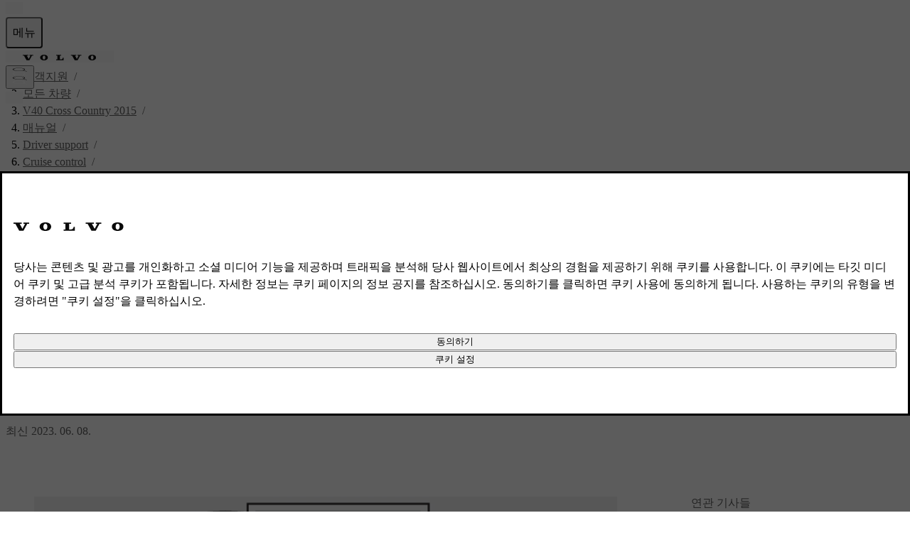

--- FILE ---
content_type: application/javascript
request_url: https://www.volvocars.com/G4dHVBNgGmi4dEBPTz63I-SL/puYuV2tSkb8f8kDu/QWkwVg/WBxX/RDE3JRIB
body_size: 177768
content:
(function(){if(typeof Array.prototype.entries!=='function'){Object.defineProperty(Array.prototype,'entries',{value:function(){var index=0;const array=this;return {next:function(){if(index<array.length){return {value:[index,array[index++]],done:false};}else{return {done:true};}},[Symbol.iterator]:function(){return this;}};},writable:true,configurable:true});}}());(function(){X5();fOI();gOI();var cS=function TC(Z6,S4){'use strict';var t3=TC;switch(Z6){case C5:{var WY=S4[WX];var L9;U4.push(jS);return L9=WY&&KM(p9()[mk(fY)](lY,PM,fY,l6),typeof tX[nk()[Vm(JC)](N0,HG,sf)])&&w9(WY[CM()[LY(N4)](rM,ZG([]),wO)],tX[nk()[Vm(JC)].call(null,N0,HG,ZG(N4))])&&s3(WY,tX[nk()[Vm(JC)](N0,HG,EV)][p9()[mk(rV)].call(null,S1,vg,WC,J6)])?nk()[Vm(Ym)].call(null,J6,Lp,ZG(ZG(v4))):typeof WY,U4.pop(),L9;}break;case QI:{return this;}break;case ZO:{return this;}break;case BJ:{var w3=S4[WX];var JY=S4[UA];var WS=S4[Jh];return w3[JY]=WS;}break;case lb:{var F6=S4[WX];return typeof F6;}break;case BB:{var RC=S4[WX];return typeof RC;}break;case FD:{var wM=S4[WX];U4.push(mg);var nV;return nV=wM&&KM(s3(typeof p9()[mk(kG)],nf('',[][[]]))?p9()[mk(fY)].call(null,IY,ZG(N4),XY,l6):p9()[mk(N3)](V6,jV,cC,cM),typeof tX[nk()[Vm(JC)].apply(null,[N0,vM,tm])])&&w9(wM[CM()[LY(N4)](rM,AG,lf)],tX[nk()[Vm(JC)].call(null,N0,vM,n9)])&&s3(wM,tX[nk()[Vm(JC)](N0,vM,ZG(N4))][p9()[mk(rV)].apply(null,[kF,sf,XP,J6])])?nk()[Vm(Ym)](J6,Lb,lM):typeof wM,U4.pop(),nV;}break;case wX:{U4.push(I3);var CG;return CG=nk()[Vm(tm)].apply(null,[wm,RB,wG]),U4.pop(),CG;}break;case kR:{U4.push(J4);this[CM()[LY(VY)](T0,gY,km)]=ZG(N4);var d6=this[p9()[mk(qk)].apply(null,[LI,kV,ZG(v4),NO])][W0[v4]][wk()[ZY(lG)].apply(null,[JC,AG,lG,q9,ZG(ZG(v4)),Mk])];if(w9(IL()[tY(wm)].call(null,CS,MM,T6,Tg),d6[IL()[tY(V8)](Ym,kL,S3,v4)]))throw d6[Qg()[ZL(Tg)](zG,kV,JP,zM)];var Yf;return Yf=this[nm()[SP(ZV)](lI,sC,xO,bm)],U4.pop(),Yf;}break;case Jl:{var KP=S4[WX];return typeof KP;}break;case sI:{var wg=S4[WX];var UV=S4[UA];var WM=S4[Jh];U4.push(D0);try{var W4=U4.length;var dM=ZG(UA);var fV;return fV=Am(WJ,[w9(typeof IL()[tY(JP)],nf('',[][[]]))?IL()[tY(Gk)](ZG(ZG([])),P4,K3,k9):IL()[tY(V8)].apply(null,[qO,kL,GG,fC]),p9()[mk(J6)].call(null,UC,Ym,XP,A0),Qg()[ZL(Tg)](zG,kG,JP,nS),wg.call(UV,WM)]),U4.pop(),fV;}catch(HY){U4.splice(OY(W4,v4),Infinity,D0);var h9;return h9=Am(WJ,[IL()[tY(V8)].call(null,V8,kL,GG,PM),IL()[tY(wm)](ES,MM,pk,ZG(ZG([]))),Qg()[ZL(Tg)].call(null,zG,lG,JP,nS),HY]),U4.pop(),h9;}U4.pop();}break;case sj:{var Sk=S4[WX];var bk=S4[UA];var CV=S4[Jh];U4.push(bf);Sk[bk]=CV[w9(typeof Qg()[ZL(rV)],'undefined')?Qg()[ZL(D9)](Y6,sf,w6,S0):Qg()[ZL(N4)].apply(null,[zg,Fm,nC,DM])];U4.pop();}break;case sb:{var bP=S4[WX];U4.push(Jf);var qG=tX[p9()[mk(gC)](EJ,T9,ZG([]),Yk)](bP);var cY=[];for(var Wk in qG)cY[IL()[tY(rV)].apply(null,[ZG(ZG(N4)),XZ,H5,EV])](Wk);cY[p9()[mk(T9)](Bj,XZ,qk,AH)]();var hs;return hs=function Zr(){U4.push(mz);for(;cY[p9()[mk(N4)].call(null,Gb,UU,l6,RZ)];){var wc=cY[FN()[Kz(gC)](sJ,JP,qO,DZ,Kt,bH)]();if(KK(wc,qG)){var KQ;return Zr[Qg()[ZL(N4)].apply(null,[zg,gs,nC,Lx])]=wc,Zr[CM()[LY(VY)](T0,Z2,kx)]=ZG(v4),U4.pop(),KQ=Zr,KQ;}}Zr[CM()[LY(VY)](T0,rM,kx)]=ZG(W0[v4]);var jn;return U4.pop(),jn=Zr,jn;},U4.pop(),hs;}break;case Rb:{var Q2=S4[WX];return typeof Q2;}break;case SB:{var Px=S4[WX];var xv;U4.push(Ln);return xv=Px&&KM(w9(typeof p9()[mk(bN)],nf([],[][[]]))?p9()[mk(N3)](rr,XZ,ZV,vH):p9()[mk(fY)].call(null,jb,ZG(ZG([])),jV,l6),typeof tX[nk()[Vm(JC)](N0,lp,Fn)])&&w9(Px[CM()[LY(N4)](rM,Ud,nx)],tX[nk()[Vm(JC)](N0,lp,sf)])&&s3(Px,tX[nk()[Vm(JC)].call(null,N0,lp,hq)][p9()[mk(rV)](jX,tq,fC,J6)])?nk()[Vm(Ym)].call(null,J6,MO,tq):typeof Px,U4.pop(),xv;}break;case wD:{return this;}break;case kB:{var rn=S4[WX];return typeof rn;}break;case EB:{var Zc=S4[WX];U4.push(jZ);var hn;return hn=Zc&&KM(p9()[mk(fY)].apply(null,[RI,KZ,rM,l6]),typeof tX[nk()[Vm(JC)](N0,Jm,l2)])&&w9(Zc[CM()[LY(N4)](rM,ZG(v4),Fv)],tX[s3(typeof nk()[Vm(hq)],nf([],[][[]]))?nk()[Vm(JC)](N0,Jm,CS):nk()[Vm(nC)](sf,B2,Gk)])&&s3(Zc,tX[nk()[Vm(JC)].apply(null,[N0,Jm,NO])][p9()[mk(rV)](NY,fY,pz,J6)])?nk()[Vm(Ym)](J6,F8,fY):typeof Zc,U4.pop(),hn;}break;case jA:{var tt=S4[WX];U4.push(At);var bQ;return bQ=tt&&KM(p9()[mk(fY)](f9,wm,Ur,l6),typeof tX[nk()[Vm(JC)].apply(null,[N0,wS,Wr])])&&w9(tt[CM()[LY(N4)](rM,UU,vQ)],tX[nk()[Vm(JC)].call(null,N0,wS,Fm)])&&s3(tt,tX[w9(typeof nk()[Vm(qk)],nf('',[][[]]))?nk()[Vm(nC)](qz,zr,l2):nk()[Vm(JC)](N0,wS,ZG(N4))][p9()[mk(rV)].call(null,qS,ZG(v4),V8,J6)])?w9(typeof nk()[Vm(fY)],nf([],[][[]]))?nk()[Vm(nC)](NO,sK,ZG(v4)):nk()[Vm(Ym)](J6,p3,Kt):typeof tt,U4.pop(),bQ;}break;case lh:{var ms=S4[WX];var mH;U4.push(gE);return mH=Am(WJ,[nk()[Vm(Pr)].call(null,wG,EL,wv),ms]),U4.pop(),mH;}break;}};var hE=function(){return ["YY","\v)\x00%","+\x3f\rlD6M5\b#>",")52\f. .][P+B`\v)3\x40WO,734","F\v\x3f\fg^X}v","h_\x40Q\vK\x00","/#\x40QW5&\t","Q",",3#9yMF","Y\x3f]","12=","9;","\x07!","F\nM\x07\r\'\f38\rDSW","&;\b>yMF","\"$\b\t\v=\rLM=V/\x07","A","<5\b8&C\x40W\v$",">5","\x3fXSM\x000/\"","Y p","sM+9",".\f^]M","L_ ","\x07%0\n\x3f=OX","&#","\x00$\b9.H","]U\rP-$","\v)\x00;\b>IQ","M&2=\x3f(C","B\x07\x07\"99","\x00\'9",",","vh\x0709","P\x07","\t<,","6M&2.+=N\x40Q68$","\x40[j\n/\x07/*t","\x00%%\"Y]M","$L/\"M*/!_U\vL9","^O","#<1Lz","\x40\n<%","f","\r1]","Q!","DZ","/","+,HXQ\t/3","*\tHZ\v","2.\bL]\v","0\t",">","C[A","\x40\fG","8g","{lu>\'\x00$5,,\'NS>k2%\x00:\b4\v5\bNu>O!=/=<{Y\rN2&3\n,\tdu:DK7\v7\x3f(-,l\\6b6\f&/$\nlg=a:%5>,\b.hS>p264 =ds:D277,(-,lv6b6\v&\x3f$\v\n`g>a:->.\">hSp2&:\n,\t=du8a7\v7/(-,kv6b6\f\v&/$\nlg=a:%%>,\b9hS>p0\f48=d~:D27,(-(,lv6k6\v&$\v\ntg>a:\'>)\b>hS>p2&\'\n,\v-du:DK7\v7:(-,hL6b4&)&/$\x07\nlg<K:%>,\b8hS>p64,=dv:D27\t\r,(-,lv6q6\v&$\v\nxg>a:+>,\">h\\*p2&4\n,\v\x07du:K*7\v7\'(-,h\\6b6\f&/$\nlg;q:%\r75>,\b>hS>p6&4\n\n=d|:D27\f,(-$,lv6`6\v&$\v\nxg>a:)>)2>h\\6p2&7\n,\fdu:D\"7\v7\"(-,nL6b6\x07&/$\nlg:[:%\x07>,\b1hS>p664/=d`:D27\v7,(-$,lv6g6\v&$\v\n^g>a:*>.\b>hS.p2&3\n,\r\x07du:DG7\v7&(-,kf6b6&/$\t\nlg;[:%>,\b.hS>p5\f4\n=da:D27\b,*\b,,lve5\v6(9\'5|ue)#\',\v\v&l*p2.7&\n!\nna>e&={,=>,\x00>lR6\v,58\vwEJD7\r\v4)9.|/oC>` 3  U>gY-l*%05,,\'\x3f,S=2%\x00:\x3f$\v+.lw)N,\v42\'HqFN*5\tA<,\b+.lw,t\t\v:,,\v,l*b2\tDg\t5*u]>b2\'%\'/>l_LJS~4,,\t(xu>O!.$.>\'ll*b2\t0c\n,7xu>N7>,\v,>lYNaF\bD,\'\'>Nu=N\v\b(2]\f\r\n=Ie>`1\f:\x00,\v>`L\x40K,\v4&;>Ie>`)D,\'>(hvr2\'\x00,>lu2H\x40<4\x00${+.lw,O!\f\v-,,\'\x3f,Ie>`1\f\b4\v~du>b>\\,\v4{{\b2%\v4=+.lwv5\v\x00,,\v8Ie>`\b#g5{lu>9U\v44\x3f\b>Ie>e\"<\x00\f5>ID5)X4\fKle>a%4,\"+.lw)N7\v=,/\tNY91\v=75#\b,g\\t6%\x3f4,,dTlu>b22<,\tubN{2{-;,\v>lu>e1\v6\x0089\'9l\t","\n/;<BZ\vF\v","9;\rDZJ","RQ\x00;\b","/=<_","H\x40,W+38..\vHG","_)O","Z\t\x00eL\x40","K\x07w","\r94\b","\rBAG","BZO\x07!","YY:5\f&6>[UO&","J\x000#3>|>N\x40U","\vBg\vQ\n-","39#\"BA\vb#3/><","W7>\x07\x3f\n.","0\t","&\v"," ","\x3f\b8.\vBF_Q\x3f\"M9oB\x40_BD%<\b>","\x3f\t%8,N[F68$","YS","/\"","7/#OX","_QO\x07/","\t\b&*L\x40z&","\b3\x3f\rHG\f","","\n#9C",":*\rKu\vW","\nP\v3","+,HXQ#8","9\"","3","53","}=n=lrwe4ybC:Cl8|32A","Uw","k T.\x07\x3f\b8\fNFS\x07;,\x008",">4","3\x40 <\vB","7= \rI","!&","G\n\x409",":#\nJ]P","0\f8;\bM*B\x4079\"jHCQ","JQ\vl\n\x079\b8;iQ\f\x40\r:9"," |\x072/","IU\vF","+AQB\x07",").AdB%","","E","+^DW\f3","A\fF-.","\x40&$\f# dZO\x00#1*+9YM","\r2:)\b:;","+T","^_\v2BC\tQ~\f4","iY\vGM\x00\v8*2\f+r",")8\b);BZ","&\b, \r\x40U\x40","+c[\vw)","V","/:\t%","\\G$","JUN","\n","NS","[UV","/-_]\tF","88\t\b8*\r","8%>\x40Q",":$","V\rL/\x07","E\'.\x07\x00CG\x07\fpUa[Z:7V",")#^Q","h","&.\vK[\rN","F\x0748\"3\x3fbR","G\vB;\b>.]","0&n[F","<%##YMK\n-","9\n$","","\x409\x3f&&\vTU\n>"," |9\f#=>AQ\rW","BZL/\x00&","~MA\b","$!\b22\t/-\nJk\rF\x00/\x0732#!B","FQ\t","8A","_QL","AQQ:\n>$\f&","\vAgA <9","CPT\x00D\x072\fjLMQS4&\x001\x40$o;TZN\x07j9\x3fjOFQ\n",">0&","7\",\r_\x40","D\rL)","O\x07+\x3f","<\b_\x40",")$\x00/","6CBO\x00j\"\b\'\x3f\v\r\x40\x0087\tM$ \x00]\vF(3M$<\vLZF]nv.*\r\r\x40j\"\b+-H_M\ng$\f3oO^\x40\x07j#j\'[Q_BS\x3f\f;&aYQ\rB\x07\v8(~DM\'*\vE[\r","8\b>","","3;%&HG","S","B","PBQy","&","\vHB","F\b","%\"LFb\r.","W","L\n/\"","=\vY","DQ\r9\x3f","N","0&dZV\x07033","BZF\n:"];};var pv=function(){return mx.apply(this,[FT,arguments]);};var MN=function(CN){var cK=1;var Md=[];var J2=tX["Math"]["sqrt"](CN);while(cK<=J2&&Md["length"]<6){if(CN%cK===0){if(CN/cK===cK){Md["push"](cK);}else{Md["push"](cK,CN/cK);}}cK=cK+1;}return Md;};var BN=function(Qt,CH){return Qt/CH;};var Oc=function(){return tX["window"]["navigator"]["userAgent"]["replace"](/\\|"/g,'');};var NZ=function(bU,zq){return bU%zq;};var Hn=function(TE){if(TE==null)return -1;try{var SK=0;for(var qq=0;qq<TE["length"];qq++){var Wz=TE["charCodeAt"](qq);if(Wz<128){SK=SK+Wz;}}return SK;}catch(bK){return -2;}};var Xz=function(){Er=["ZQB+S\x00","YL:S~\\L)YmL","NT|NeF","\x401SvYp0QSZ","]V:^\fIL","+U\x07","J4C\r","]","JL2_4QHO<R","F*Y\r\x07Z",")Wf","\x00B*E","RFW1y\x073V[K","LYF:^2\bQ]F*_","4#s","F\x00F+W","1PDP<","Wi","-M","~JJ/S9>]C\x40-","T=","F-wM\x40V-S","k","FLQ"," JB$",">S>HG Q6FKP4F*UO]Q","\b","Z\x00O0B","L","V8","T\f\\KLF4SF","$Q\x40Zyf\rFL","Z[P","^[GYZ[9M5_z[L+","P1S","CK\x40M","G6iL","wt>8{","B","CPD5Q+Y0Y]QCK\x40MW\r","Z]9W<[","C\x00","4StL\t","LJJ)B","P+U","=Y>Q","L+s\x00W","\b#ZZW","\"F8Z1^PQy`L\x40Myf\rX\x40","\x3fF","ZE","D)C7QMQ","O8X^N","P\'^E3B5U^]G","i]MJ/S.LJJ)B>JGW0Y","LE","","=B-^","s1YoAW6U\x00K","48","\x40[F","JJ)TMM","[\f|G","F","D+WZM","FH<OZZ","L\x40",".`ZO<X\bRvM.D\x00OL","LLQ<B","\"VEF+Z\bW]Ps5C\\vG","ZDQ ","/|)DPv/","PFJ<","JZ\x00F7Rf\x40O=","I\x40B-Y!Z[J*E\bQZ","VG","LLw0[J]","nL>ZQkHHyf\rX\x40_P\t\"F7RZ[",".lLF7_``4fdP[F+",")DPJO","PEQSW","WS\x40B-_CU8EVY","Q<W","KHW\rD\x00T\x40D","\\JS-","\x405_Kq","\x3fP]E0U\x00VF","2K","\x3fY\x00%J%HKOaJPGCB\nq\t[2SHS<RHN~[B ","^YV+S","o","K","^J:^","]","-U","","RFJ5S","4W%P\\K\tY\bKZ","F-b\bZSM<y\x07LL","L]J7Q","O6U\x00l]Q8Q","LyQ8[(IHJ=","E\b\vZ","JB+uZ","RLP8Q","L,E","\\]OS","UOFF=","gW0\x40Q|EF7B",".`YB7B^Z","Q<PLA","`1DZ\t g7Z^Q","ZEB","J7W\rFe\x40","ME0X!MF\x00F+B","\x40+Yp[D0X(PEW<R","=S\\L]J7P",":Z\bQ]8F0Q\t","\nNOMN","8C\\FS5S","[\bZ}\tS<E","%CgiFDp3<{c8chY**/","E\\B<F7","2J>","D<B)^MF*E#P^F+r\x00^","\fK","L7S","4Y#kj F<D\"QG\x40-_","*[","\\\\F7B$ZDM-","US","sq$.}e%q","L}N<Y\rhW0\x40","P-DKhG+S","S\\W6Y","VZ\x00B-U\t4GJS-_","S6ESjG<","\n\bV]_","N^","M2XQ","_0M[Z",")WZoL8B","OLJ8Z\"^[3L,X","/|=D\b\x07Z[/F/W\r^]","_QQF8S\x40<X_O,SAY\tZ)SA!Z[J*E\bQgN<","W<W\rWyV>_<^GS,Z\x00VF","RL","r\x07VJl+_KHJ6X$\x07ZG","QM","","U\t\\B#W6F1P]\x406Z","","B4_\r\b","+SMG","O\x3fb","Ob%lz","/|.SM\x40F+p\\NA","\x07PD3K8D\"[L","N\\P-{VH;F eKLb:UL","M[Q","[","]n<j7P","P-W","\bLLW\vS^JN<X%ZQ","_%M\\W<R","M_O","C\x007JEu<DPG","]","ZHw0[J]","QME0X","LL","-Z\t\x07","w}=opRL5O<[K","S\fVE","[\x00QLL4SM","LLP0Y\"KFB>S","[\vI\x40J;_\rKPK8X","IP\x40W<D[PHP<","\x07"," OEs8O2K\\\x00","]\x07S","8TO]","FI","=bi70s|5"];};var HK=function(){WE=["\x6c\x65\x6e\x67\x74\x68","\x41\x72\x72\x61\x79","\x63\x6f\x6e\x73\x74\x72\x75\x63\x74\x6f\x72","\x6e\x75\x6d\x62\x65\x72"];};var Gc=function(wn){var Qr=wn[0]-wn[1];var Aq=wn[2]-wn[3];var lt=wn[4]-wn[5];var Tv=tX["Math"]["sqrt"](Qr*Qr+Aq*Aq+lt*lt);return tX["Math"]["floor"](Tv);};var KU=function(mE){var Ix=0;for(var Jn=0;Jn<mE["length"];Jn++){Ix=Ix+mE["charCodeAt"](Jn);}return Ix;};var KK=function(cL,zE){return cL in zE;};var Xq=function(){if(tX["Date"]["now"]&&typeof tX["Date"]["now"]()==='number'){return tX["Date"]["now"]();}else{return +new (tX["Date"])();}};var Nn=function(){return tX["Math"]["floor"](tX["Math"]["random"]()*100000+10000);};var Vv=function(LZ){var Fq=['text','search','url','email','tel','number'];LZ=LZ["toLowerCase"]();if(Fq["indexOf"](LZ)!==-1)return 0;else if(LZ==='password')return 1;else return 2;};var kQ=function(HE){if(HE===undefined||HE==null){return 0;}var Ex=HE["replace"](/[\w\s]/gi,'');return Ex["length"];};var vn=function YZ(IU,Vs){'use strict';var Vx=YZ;switch(IU){case vj:{var Cs=Vs[WX];var Nv=Vs[UA];var Js=Vs[Jh];U4.push(nZ);Cs[Nv]=Js[Qg()[ZL(N4)](zg,lM,nC,Mn)];U4.pop();}break;case qI:{var Xd=Vs[WX];var rs=Vs[UA];var Xc=Vs[Jh];return Xd[rs]=Xc;}break;case Ml:{var qE=Vs[WX];var GQ=Vs[UA];var Jr=Vs[Jh];U4.push(Ut);try{var js=U4.length;var lr=ZG({});var WQ;return WQ=Am(WJ,[IL()[tY(V8)].call(null,sC,kL,g9,zK),s3(typeof p9()[mk(EU)],nf([],[][[]]))?p9()[mk(J6)](QY,ZG(ZG([])),Kt,A0):p9()[mk(N3)](JE,fY,ZG(ZG([])),gn),Qg()[ZL(Tg)](zG,l2,JP,VS),qE.call(GQ,Jr)]),U4.pop(),WQ;}catch(RN){U4.splice(OY(js,v4),Infinity,Ut);var Uv;return Uv=Am(WJ,[IL()[tY(V8)](zn,kL,g9,VY),IL()[tY(wm)].call(null,EU,MM,B6,MZ),Qg()[ZL(Tg)](zG,Tg,JP,VS),RN]),U4.pop(),Uv;}U4.pop();}break;case kj:{return this;}break;case O1:{var Vd=Vs[WX];var wq;U4.push(OZ);return wq=Am(WJ,[nk()[Vm(Pr)].apply(null,[wG,D4,kG]),Vd]),U4.pop(),wq;}break;case gb:{return this;}break;case Sl:{return this;}break;case PA:{var vU;U4.push(ft);return vU=nk()[Vm(tm)].apply(null,[wm,ZP,gs]),U4.pop(),vU;}break;case KI:{var ZQ=Vs[WX];U4.push(xs);var hN=tX[p9()[mk(gC)](PH,ZG(N4),jt,Yk)](ZQ);var bd=[];for(var mn in hN)bd[IL()[tY(rV)].call(null,Wr,XZ,dn,ZG(ZG({})))](mn);bd[s3(typeof p9()[mk(dz)],nf([],[][[]]))?p9()[mk(T9)](Ir,ZG({}),jt,AH):p9()[mk(N3)].call(null,YU,ZG(N4),Ud,sC)]();var Dc;return Dc=function Us(){U4.push(w6);for(;bd[p9()[mk(N4)].call(null,WP,Fn,ZG(ZG(N4)),RZ)];){var Yq=bd[FN()[Kz(gC)].call(null,sJ,JP,WC,pz,jV,PH)]();if(KK(Yq,hN)){var Fx;return Us[s3(typeof Qg()[ZL(N3)],'undefined')?Qg()[ZL(N4)](zg,EV,nC,mv):Qg()[ZL(D9)](fZ,ZV,xQ,HQ)]=Yq,Us[CM()[LY(VY)](T0,Ud,mm)]=ZG(v4),U4.pop(),Fx=Us,Fx;}}Us[CM()[LY(VY)](T0,wG,mm)]=ZG(N4);var Kd;return U4.pop(),Kd=Us,Kd;},U4.pop(),Dc;}break;case BB:{U4.push(Wx);this[w9(typeof CM()[LY(bN)],'undefined')?CM()[LY(zG)](Nx,hq,Tt):CM()[LY(VY)].apply(null,[T0,bN,zH])]=ZG(W0[v4]);var Xx=this[p9()[mk(qk)].call(null,vH,sf,JP,NO)][N4][wk()[ZY(lG)].call(null,JC,PM,rV,fv,KZ,Mk)];if(w9(IL()[tY(wm)](tq,MM,Bz,T9),Xx[IL()[tY(V8)].call(null,fC,kL,gq,ZG(ZG(v4)))]))throw Xx[Qg()[ZL(Tg)](zG,zK,JP,Fd)];var jr;return jr=this[nm()[SP(ZV)](Km,A0,sf,bm)],U4.pop(),jr;}break;case GR:{var vq=Vs[WX];var Ot;U4.push(KH);return Ot=vq&&KM(w9(typeof p9()[mk(V8)],'undefined')?p9()[mk(N3)].apply(null,[vM,cC,NO,Cx]):p9()[mk(fY)].call(null,OG,nC,Pz,l6),typeof tX[nk()[Vm(JC)](N0,T4,vg)])&&w9(vq[w9(typeof CM()[LY(VY)],nf([],[][[]]))?CM()[LY(zG)](Ys,sC,Vz):CM()[LY(N4)](rM,zn,jK)],tX[nk()[Vm(JC)](N0,T4,YN)])&&s3(vq,tX[s3(typeof nk()[Vm(cq)],nf('',[][[]]))?nk()[Vm(JC)].call(null,N0,T4,XY):nk()[Vm(nC)](UU,JZ,ZG(N4))][p9()[mk(rV)](jf,ZG(ZG({})),fY,J6)])?nk()[Vm(Ym)].apply(null,[J6,hL,V8]):typeof vq,U4.pop(),Ot;}break;case Cb:{var mZ=Vs[WX];return typeof mZ;}break;case sb:{var rH=Vs[WX];var Pq=Vs[UA];var kn=Vs[Jh];U4.push(DQ);rH[Pq]=kn[Qg()[ZL(N4)].apply(null,[zg,gC,nC,Yv])];U4.pop();}break;case XO:{var Mq=Vs[WX];var nH=Vs[UA];var Lz=Vs[Jh];return Mq[nH]=Lz;}break;case TT:{var Jt=Vs[WX];var rZ=Vs[UA];var cQ=Vs[Jh];U4.push(JN);try{var TK=U4.length;var AN=ZG(ZG(WX));var kH;return kH=Am(WJ,[IL()[tY(V8)].apply(null,[sH,kL,qn,EV]),p9()[mk(J6)](MP,Kt,jz,A0),Qg()[ZL(Tg)](zG,TN,JP,HG),Jt.call(rZ,cQ)]),U4.pop(),kH;}catch(fK){U4.splice(OY(TK,v4),Infinity,JN);var Uq;return Uq=Am(WJ,[IL()[tY(V8)](ZG(ZG(N4)),kL,qn,OH),s3(typeof IL()[tY(sC)],nf([],[][[]]))?IL()[tY(wm)](tq,MM,Hf,Mv):IL()[tY(Gk)](UU,Hx,sU,gs),Qg()[ZL(Tg)](zG,Wr,JP,HG),fK]),U4.pop(),Uq;}U4.pop();}break;case fh:{return this;}break;case J5:{var Ox=Vs[WX];var rt;U4.push(wK);return rt=Am(WJ,[nk()[Vm(Pr)].apply(null,[wG,KY,CS]),Ox]),U4.pop(),rt;}break;case kT:{return this;}break;case WJ:{return this;}break;case kA:{var Zn;U4.push(nc);return Zn=nk()[Vm(tm)].apply(null,[wm,AY,TN]),U4.pop(),Zn;}break;}};var st=function(){return NQ.apply(this,[jJ,arguments]);};var QL=function(Kr,W2){return Kr^W2;};var xt=function(Wv,tL){return Wv<<tL;};var jq=function(){return NQ.apply(this,[ml,arguments]);};var Ed=function(gt){return ~gt;};var w9=function(bq,LU){return bq===LU;};var Am=function Rq(BU,xx){var kq=Rq;while(BU!=xF){switch(BU){case xA:{BU=s5;LQ[wk()[ZY(N3)](v4,Sr,ZG({}),lx,ZG(N4),NL)]=function(lE){return Rq.apply(this,[wD,arguments]);};}break;case kj:{BU+=sF;kd=function(ZE){return Rq.apply(this,[RT,arguments]);}([function(wZ,AU){return Rq.apply(this,[zA,arguments]);},function(tZ,XN,RQ){'use strict';return sv.apply(this,[ZO,arguments]);}]);}break;case Dh:{BU+=BF;U4.pop();}break;case dJ:{var LQ=function(HZ){U4.push(xq);if(Ez[HZ]){var ht;return ht=Ez[HZ][s3(typeof wk()[ZY(N4)],nf(nm()[SP(JC)](S2,Z2,ZG({}),PM),[][[]]))?wk()[ZY(N4)](D9,T9,Ud,Xs,ZG(ZG([])),N4):wk()[ZY(v4)].call(null,lq,XP,ZG(ZG({})),xZ,k9,Jd)],U4.pop(),ht;}var U2=Ez[HZ]=Rq(WJ,[w9(typeof nm()[SP(N3)],'undefined')?nm()[SP(JP)](cc,sC,ZG(ZG(v4)),wr):nm()[SP(gC)](BY,xO,B2,EV),HZ,IL()[tY(n9)].apply(null,[wm,Gx,Iv,lG]),ZG({}),wk()[ZY(N4)](D9,Pz,Fn,Xs,cC,N4),{}]);ZE[HZ].call(U2[wk()[ZY(N4)](D9,hq,PM,Xs,Ud,N4)],U2,U2[wk()[ZY(N4)].call(null,D9,rV,B2,Xs,sf,N4)],LQ);U2[IL()[tY(n9)].apply(null,[Gn,Gx,Iv,rv])]=ZG(ZG({}));var DN;return DN=U2[wk()[ZY(N4)](D9,dz,Fm,Xs,ZG(N4),N4)],U4.pop(),DN;};BU=MX;}break;case Il:{mx.call(this,Ml,[XE()]);BU=q;z2=WU();mx.call(this,FT,[XE()]);rx=hE();NQ.call(this,VR,[XE()]);Rs=NQ(OA,[]);gz=NQ(WJ,[]);mx(sb,[dE()]);}break;case zb:{BU=WA;rd=function(LE,dv,Tx,Vr){return sZ.apply(this,[EB,arguments]);};tx=function(Xt,Rt,ks){return sZ.apply(this,[cT,arguments]);};Ov=function(zx,jU,Az){return sZ.apply(this,[KI,arguments]);};Lc=function(){return sZ.apply(this,[EA,arguments]);};sZ(N,[]);Et();}break;case MX:{U4.push(SN);BU=Pl;var Ez={};LQ[nm()[SP(jt)](Dr,TN,zn,RZ)]=ZE;LQ[p9()[mk(l6)].apply(null,[rc,WC,Ud,UH])]=Ez;}break;case tF:{(function(bc,sL){return NQ.apply(this,[d5,arguments]);}(['SbbfbIvvvvvv','fT','Sb15f','c','WTcTSSf','TvWc','h','T','hv','v','fvvv','hvvvv','W','b','TIhh','hS','fSvvvvv','hIch'],Tg));W0=NQ(HA,[['Wv5bIvvvvvv','v','h','c','f5','fW','Sb15f','WT5W5S1T5bIvvvvvv','WTcTSSf','cfccSv1Ivvvvvv','SbbfbIvvvvvv','ccccccc','f','5Th1vW5','hvTW','fSvv','Sv','Wv5S','ch5T','hSfcW','fT1Sc','b','T','5','hW','h5','Tb','W','hv','hbv','Tv','hS','WT5W5S1T5S','hvvh','W555','T555','hvvvv','cST','TSv','Tvvv','S','TvhS','555555','TTTT','Th5','1','hI1f','TIhh','fvvv','Tbv','hvvv','hh','h1','hIch','hhh'],ZG(ZG(N4))]);OF=function wvEZxVplBt(){gC();qC();PL();function OL(){this["FE"]^=this["FE"]>>>16;this.BL=vs;}var D6;function lE(){this["FE"]=(this["FE"]&0xffff)*0xc2b2ae35+(((this["FE"]>>>16)*0xc2b2ae35&0xffff)<<16)&0xffffffff;this.BL=xt;}function ss(p2){return -p2;}var hC;var SC;var hV;var j4,ms,WB,F8,L,vt,Xm,Kd,Rt,Um,Pm,S8,R4,FT,z,Yq,p4,hE,Q,FZ,x2,qB,Gd,Im,BC,Zq,kd,T4,Nd,P9,xC,Aq,Kt,zt,cE,Zm,IB,VT,s4,V;function qE(){return VB(`${cC()[TZ(b6)]}`,cT(),Am()-cT());}function cs(rE,IL){var Q8=cs;switch(rE){case xC:{var n=IL[L6];n[n[R8](QT)]=function(){this[H4].push(this[hd]());};cs(R4,[n]);}break;case b2:{var WE=IL[L6];WE[WE[R8](G2)]=function(){var dt=this[kL]();var qL=this[kL]();var QZ=this[hd]();var lB=YL.call(this[dq]);var E8=this[J9];this[H4].push(function(...v8){var Em=WE[J9];dt?WE[J9]=E8:WE[J9]=WE[Ys](this);var Uq=G4(v8.length,qL);WE[f9]=L8(Uq,b6);while(f8(Uq++,tZ)){v8.push(undefined);}for(let M of v8.reverse()){WE[H4].push(WE[Ys](M));}CV.call(WE[dq],lB);var C6=WE[E][nB.j];WE[fE](nB.j,QZ);WE[H4].push(v8.length);WE[Cq]();var I=WE[zC]();while(N9(--Uq,tZ)){WE[H4].pop();}WE[fE](nB.j,C6);WE[J9]=Em;return I;});};cs(Rt,[WE]);}break;case Id:{var MC=IL[L6];MC[MC[R8](dm)]=function(){this[H4].push(RB(ss(b6),this[zC]()));};cs(qB,[MC]);}break;case Zm:{var JZ=IL[L6];JZ[JZ[R8](LV)]=function(){var md=this[kL]();var NT=this[kL]();var LZ=this[kL]();var S=this[zC]();var Ht=[];for(var tC=tZ;f8(tC,LZ);++tC){switch(this[H4].pop()){case tZ:Ht.push(this[zC]());break;case b6:var mE=this[zC]();for(var bT of mE.reverse()){Ht.push(bT);}break;default:throw new Error(cC()[TZ(pL)](hd,ss(g4),HZ({})));}}var DC=S.apply(this[J9].g,Ht.reverse());md&&this[H4].push(this[Ys](DC));};cs(b2,[JZ]);}break;case R4:{var qV=IL[L6];qV[qV[R8](nL)]=function(){this[H4].push(xT(this[zC](),this[zC]()));};cs(Id,[qV]);}break;case Rt:{var AV=IL[L6];AV[AV[R8](jV)]=function(){this[H4].push(G4(this[zC](),this[zC]()));};cs(sm,[AV]);}break;case sm:{var W2=IL[L6];W2[W2[R8](Oq)]=function(){this[H4].push(h6(this[zC](),this[zC]()));};cs(xC,[W2]);}break;case z:{var m8=IL[L6];m8[m8[R8](NE)]=function(){this[H4].push(A8(this[zC](),this[zC]()));};cs(Zm,[m8]);}break;case qB:{var ET=IL[L6];ET[ET[R8](Od)]=function(){this[H4].push(mT(this[zC](),this[zC]()));};R(ts,[ET]);}break;case Um:{var k6=IL[L6];k6[k6[R8](Xq)]=function(){var n9=this[kL]();var J2=k6[hd]();if(this[zC](n9)){this[fE](nB.j,J2);}};cs(z,[k6]);}break;}}function jT(){return ["",":7PN$1V8",">3\x3f QR\'1\\L=.F<0VXN\n.{\'RR\'3*0Jp","","w(!EW^9LZRK","\x3f1 TO","o","y","95J.50\x40*","|<b\tmi#M$+x"];}function Ks(a,b,c){return a.indexOf(b,c);}function bd(OC,N4){var b9=bd;switch(OC){case Q:{var B=N4[L6];B[B[R8](IT)]=function(){this[H4].push(RB(this[zC](),this[zC]()));};cs(Um,[B]);}break;case Xm:{var YV=N4[L6];YV[YV[R8](kV)]=function(){this[H4].push(this[Ys](undefined));};bd(Q,[YV]);}break;case Zq:{var NV=N4[L6];NV[NV[R8](WT)]=function(){Jd.call(this[dq]);};bd(Xm,[NV]);}break;case zt:{var XE=N4[L6];XE[XE[R8](jL)]=function(){d9.call(this[dq]);};bd(Zq,[XE]);}break;case AE:{var wC=N4[L6];wC[wC[R8](As)]=function(){this[fE](nB.j,this[hd]());};bd(zt,[wC]);}break;case kd:{var S6=N4[L6];S6[S6[R8](fm)]=function(){this[LE](this[H4].pop(),this[zC](),this[kL]());};bd(AE,[S6]);}break;case Aq:{var DB=N4[L6];DB[DB[R8](zm)]=function(){this[H4].push(ZC(this[zC](),this[zC]()));};bd(kd,[DB]);}break;case BC:{var H=N4[L6];H[H[R8](HT)]=function(){this[H4].push(ls(this[zC](),this[zC]()));};bd(Aq,[H]);}break;case Id:{var C9=N4[L6];C9[C9[R8](Bs)]=function(){this[H4].push(L8(this[zC](),this[zC]()));};bd(BC,[C9]);}break;case vL:{var U6=N4[L6];U6[U6[R8](R8)]=function(){this[H4].push(w(this[zC](),this[zC]()));};bd(Id,[U6]);}break;}}var PE;function xT(z9,t4){return z9!==t4;}function z6(){return cs.apply(this,[Um,arguments]);}function KE(){this["Sq"]=(this["Sq"]&0xffff)*0xcc9e2d51+(((this["Sq"]>>>16)*0xcc9e2d51&0xffff)<<16)&0xffffffff;this.BL=pq;}function W9(){return ["\x61\x70\x70\x6c\x79","\x66\x72\x6f\x6d\x43\x68\x61\x72\x43\x6f\x64\x65","\x53\x74\x72\x69\x6e\x67","\x63\x68\x61\x72\x43\x6f\x64\x65\x41\x74"];}function IE(){return VV.apply(this,[Im,arguments]);}function r2(DT,JC){return DT&JC;}function x(){return VB(`${cC()[TZ(b6)]}`,Am()+1);}function nZ(){var fs;fs=qE()-qZ();return nZ=function(){return fs;},fs;}function hs(){return VV.apply(this,[Kd,arguments]);}function V6(rt,WC){var Sm=V6;switch(rt){case q:{var XB=WC[L6];var I9=WC[xL];var RZ=WC[AE];var LL=QV[tZ];var AT=L8([],[]);var XT=QV[I9];var fV=G4(XT.length,b6);while(ZC(fV,tZ)){var WL=h4(L8(L8(fV,XB),nZ()),LL.length);var St=r(XT,fV);var Ot=r(LL,WL);AT+=C4(IB,[r2(ls(t(St),t(Ot)),ls(St,Ot))]);fV--;}return rq(VT,[AT]);}break;case Aq:{var CT=WC[L6];var zV=WC[xL];var j9=WC[AE];var Q2=AB[wq];var Ed=L8([],[]);var GT=AB[CT];var GV=G4(GT.length,b6);if(ZC(GV,tZ)){do{var MB=h4(L8(L8(GV,zV),nZ()),Q2.length);var v2=r(GT,GV);var Eq=r(Q2,MB);Ed+=C4(IB,[ls(r2(t(v2),Eq),r2(t(Eq),v2))]);GV--;}while(ZC(GV,tZ));}return C4(FT,[Ed]);}break;case z:{var Y8=WC[L6];var g9=L8([],[]);for(var d4=G4(Y8.length,b6);ZC(d4,tZ);d4--){g9+=Y8[d4];}return g9;}break;case kd:{var lT=WC[L6];PE.xd=V6(z,[lT]);while(f8(PE.xd.length,BE))PE.xd+=PE.xd;}break;case P9:{j=function(YC){return V6.apply(this,[kd,arguments]);};PE.call(null,ss(Nq),F6,X4);}break;case zt:{var hq=WC[L6];var jC=L8([],[]);var l2=G4(hq.length,b6);while(ZC(l2,tZ)){jC+=hq[l2];l2--;}return jC;}break;case VT:{var JT=WC[L6];zd.pB=V6(zt,[JT]);while(f8(zd.pB.length,SZ))zd.pB+=zd.pB;}break;case vt:{SC=function(r4){return V6.apply(this,[VT,arguments]);};zd(N8,ss(Bt),PV);}break;case ms:{var O4=WC[L6];var Jm=L8([],[]);var Jt=G4(O4.length,b6);if(ZC(Jt,tZ)){do{Jm+=O4[Jt];Jt--;}while(ZC(Jt,tZ));}return Jm;}break;case BC:{var H9=WC[L6];fC.HV=V6(ms,[H9]);while(f8(fC.HV.length,K9))fC.HV+=fC.HV;}break;}}function RB(WZ,z8){return WZ*z8;}var b6,UV,jL,tZ,F6,hd,Qt,wq,MZ,N8,pL,As,KL,sL,BE,Nq,X4,J9,Pq,T,tm,IV,xV,l4,G9,p9,vE,g4,SZ,Bt,PV,K9,dq,PC,f,K4,V2,k,x4,pE,wm,T9,Cq,N,sq,GB,h2,n4,FB,G,T6,w4,kB,Cd,H4,m2,zm,R8,c6,zC,kL,tT,Xq,VC,sd,LE,Qq,h,I4,f4,fE,vC,ML,P6,dd,It,d,E,Ys,JV,Cs,t8,Od,dm,nL,QT,Oq,jV,G2,f9,LV,NE,IT,kV,WT,fm,HT,Bs,A2,I6,CC,A,dE,rV,X6,HE,PZ,ws,K6,FL,Wm;function P8(){return bd.apply(this,[Xm,arguments]);}var nB;function L4(GL,cq){return GL==cq;}function x9(){return R.apply(this,[V,arguments]);}function O2(k4){return Bq()[k4];}function Qd(){return cs.apply(this,[R4,arguments]);}function h4(xE,vV){return xE%vV;}function x6(){this["FE"]^=this["wE"];this.BL=OL;}function xt(){this["FE"]^=this["FE"]>>>16;this.BL=YZ;}function JB(){return C4.apply(this,[Id,arguments]);}function S4(){return rC.apply(this,[sm,arguments]);}var zd;var zZ;var s6;var gZ;function Td(){return cs.apply(this,[qB,arguments]);}function UB(){var Fq={};UB=function(){return Fq;};return Fq;}function dB(){return VV.apply(this,[sm,arguments]);}function N9(F9,V4){return F9>V4;}function tB(){return Bm.apply(this,[Gd,arguments]);}function ZC(TB,lL){return TB>=lL;}var W6;function pq(){this["Sq"]=this["Sq"]<<15|this["Sq"]>>>17;this.BL=wV;}function Am(){return Ks(`${cC()[TZ(b6)]}`,";",QE());}var vq;function H8(){return VV.apply(this,[F8,arguments]);}function J6(){this["wE"]++;this.BL=v6;}function BV(){return VV.apply(this,[KC,arguments]);}return rC.call(this,BC);function pC(){return VV.apply(this,[b2,arguments]);}function EC(){this["Us"]=(this["FE"]&0xffff)*5+(((this["FE"]>>>16)*5&0xffff)<<16)&0xffffffff;this.BL=C;}function L2(){return cs.apply(this,[Zm,arguments]);}function C4(c2,bq){var NL=C4;switch(c2){case sV:{Gt=function(KZ){return V6.apply(this,[BC,arguments]);};C4(cE,[HZ(tZ),dq,N8,ss(PC)]);}break;case Q:{var ZZ=bq[L6];SC(ZZ[tZ]);var XV=tZ;while(f8(XV,ZZ.length)){cC()[ZZ[XV]]=function(){var B9=ZZ[XV];return function(rZ,V8,H2){var P2=zd(rZ,V8,X4);cC()[B9]=function(){return P2;};return P2;};}();++XV;}}break;case IB:{var c8=bq[L6];if(sT(c8,Pm)){return fd[Qs[UV]][Qs[b6]](c8);}else{c8-=L;return fd[Qs[UV]][Qs[b6]][Qs[tZ]](null,[L8(A8(c8,Qt),hE),L8(h4(c8,T4),Yq)]);}}break;case xC:{var ps=bq[L6];var XL=bq[xL];var Et=bq[AE];var NB=bq[q];var n6=L8([],[]);var nm=h4(L8(NB,nZ()),J9);var Y4=zZ[Et];for(var c4=tZ;f8(c4,Y4.length);c4++){var A9=r(Y4,c4);var U2=r(fC.HV,nm++);n6+=C4(IB,[ls(r2(t(A9),U2),r2(t(U2),A9))]);}return n6;}break;case sm:{var Rd=bq[L6];fC=function(jd,d2,C2,G6){return C4.apply(this,[xC,arguments]);};return Gt(Rd);}break;case WB:{var Z6=bq[L6];var X2=bq[xL];var K=bq[AE];var pT=L8([],[]);var dV=h4(L8(X2,nZ()),Pq);var GC=AB[Z6];var UL=tZ;if(f8(UL,GC.length)){do{var KB=r(GC,UL);var b4=r(zd.pB,dV++);pT+=C4(IB,[ls(r2(t(KB),b4),r2(t(b4),KB))]);UL++;}while(f8(UL,GC.length));}return pT;}break;case FT:{var t9=bq[L6];zd=function(l9,Ud,Q9){return C4.apply(this,[WB,arguments]);};return SC(t9);}break;case Id:{var Js=bq[L6];Gt(Js[tZ]);for(var O=tZ;f8(O,Js.length);++O){UB()[Js[O]]=function(){var U4=Js[O];return function(g6,S2,D9,l8){var hZ=fC.call(null,T,tm,D9,l8);UB()[U4]=function(){return hZ;};return hZ;};}();}}break;case Kt:{var Kq=bq[L6];var AZ=bq[xL];var MV=[];var Fm=rq(FT,[]);var cV=AZ?fd[cC()[TZ(tZ)](tZ,l4,G9)]:fd[UB()[wd(tZ)](HZ(HZ({})),IV,As,ss(xV))];for(var v4=tZ;f8(v4,Kq[cC()[TZ(b6)](jL,ss(p9),HZ(HZ(b6)))]);v4=L8(v4,b6)){MV[zE()[O2(tZ)](vE,b6,wq)](cV(Fm(Kq[v4])));}return MV;}break;case cE:{var ZE=bq[L6];var jE=bq[xL];var pV=bq[AE];var F4=bq[q];var vZ=zZ[F6];var K2=L8([],[]);var SB=zZ[pV];for(var fB=G4(SB.length,b6);ZC(fB,tZ);fB--){var bV=h4(L8(L8(fB,F4),nZ()),vZ.length);var KT=r(SB,fB);var G8=r(vZ,bV);K2+=C4(IB,[ls(r2(t(KT),G8),r2(t(G8),KT))]);}return C4(sm,[K2]);}break;}}var Gt;function Bq(){var TT=['SE','zB','UC','nE','zq','Xs','gV','kC'];Bq=function(){return TT;};return TT;}function hT(){return Bm.apply(this,[vt,arguments]);}var Qs;function pt(SV,UZ){return SV===UZ;}function t6(){return VV.apply(this,[ts,arguments]);}function G4(W4,Md){return W4-Md;}var d9;function vs(){this["FE"]=(this["FE"]&0xffff)*0x85ebca6b+(((this["FE"]>>>16)*0x85ebca6b&0xffff)<<16)&0xffffffff;this.BL=FV;}function CE(l,Ut){return l!=Ut;}function PL(){Aq=AE+sm*vL,ms=sm+q*vL,T4=ts+AE*vL+L6*vL*vL+vL*vL*vL,F8=b2+vL,P9=sV+vL,V=b2+AE*vL,VT=KC+sV*vL,S8=AE+ts*vL,Zq=b2+q*vL,Um=AE+q*vL,kd=sm+sV*vL,R4=q+AE*vL,IB=xL+sV*vL,s4=AE+AE*vL,x2=q+sV*vL,Gd=q+ts*vL,zt=Id+sV*vL,Pm=sV+q*vL+sV*vL*vL+sV*vL*vL*vL+sm*vL*vL*vL*vL,qB=ts+sV*vL,Zm=L6+ts*vL,Im=sm+ts*vL,cE=ts+ts*vL,FZ=sm+AE*vL,Kt=Id+ts*vL,xC=b2+sV*vL,Rt=sV+AE*vL,vt=ts+q*vL,L=sm+q*vL+sV*vL*vL+sV*vL*vL*vL+sm*vL*vL*vL*vL,j4=KC+vL,FT=KC+ts*vL,Kd=L6+sV*vL,Yq=L6+AE*vL+q*vL*vL+sm*vL*vL*vL+sV*vL*vL*vL*vL,p4=q+vL,z=AE+sV*vL,hE=sm+b2*vL+AE*vL*vL+sV*vL*vL*vL+sV*vL*vL*vL*vL,Q=AE+vL,BC=sV+ts*vL,Nd=xL+ts*vL,Xm=q+q*vL,WB=KC+q*vL;}var AB;function cT(){return QE()+q2("\x34\x30\x38\x35\x61\x38\x65")+3;}function R6(){return rC.apply(this,[sV,arguments]);}function sT(BB,tt){return BB<=tt;}function cC(){var RV=[]['\x6b\x65\x79\x73']();cC=function(){return RV;};return RV;}function Wd(V9,R2){var RL={V9:V9,FE:R2,wE:0,b8:0,BL:Gm};while(!RL.BL());return RL["FE"]>>>0;}function n2(){return bd.apply(this,[Zq,arguments]);}function HZ(r6){return !r6;}var CV;function RC(){return R.apply(this,[x2,arguments]);}function Z8(){return VV.apply(this,[s4,arguments]);}function rC(cZ,At){var XZ=rC;switch(cZ){case BC:{hC=function(U){this[H4]=[U[J9].g];};gZ=function(qm,lV){return rC.apply(this,[ts,arguments]);};W6=function(Fd,P4){return rC.apply(this,[kd,arguments]);};d9=function(){this[H4][this[H4].length]={};};PE=function(EB,m6,jq){return V6.apply(this,[q,arguments]);};Jd=function(){this[H4].pop();};YL=function(){return [...this[H4]];};zd=function(Y6,Y2,js){return V6.apply(this,[Aq,arguments]);};j=function(){return V6.apply(this,[P9,arguments]);};CV=function(Ps){return rC.apply(this,[cE,arguments]);};hV=function(){this[H4]=[];};SC=function(){return V6.apply(this,[vt,arguments]);};Gt=function(){return C4.apply(this,[sV,arguments]);};D6=function(A6,XC,Rs){return rC.apply(this,[Nd,arguments]);};rq(L6,[]);Qs=W9();Tm();C4.call(this,Q,[Bq()]);zZ=jT();C4.call(this,Id,[Bq()]);QV=Zd();rq.call(this,z,[Bq()]);s6=C4(Kt,[['fD','6s','v8v','vD88IDDDDDD','vD8fIDDDDDD'],HZ(HZ(tZ))]);nB={j:s6[tZ],h:s6[b6],f:s6[UV]};;h8=class h8 {constructor(){this[E]=[];this[vC]=[];this[H4]=[];this[f9]=tZ;Bm(kd,[this]);this[UB()[wd(pL)].call(null,Wm,PV,jL,ss(kB))]=D6;}};return h8;}break;case ts:{var qm=At[L6];var lV=At[xL];return this[H4][G4(this[H4].length,b6)][qm]=lV;}break;case kd:{var Fd=At[L6];var P4=At[xL];for(var rd of [...this[H4]].reverse()){if(OV(Fd,rd)){return P4[m2](rd,Fd);}}throw UB()[wd(F6)](zm,n4,UV,ss(sL));}break;case cE:{var Ps=At[L6];if(pt(this[H4].length,tZ))this[H4]=Object.assign(this[H4],Ps);}break;case Nd:{var A6=At[L6];var XC=At[xL];var Rs=At[AE];this[vC]=this[PZ](XC,Rs);this[J9]=this[Ys](A6);this[dq]=new hC(this);this[fE](nB.j,tZ);try{while(f8(this[E][nB.j],this[vC].length)){var Zs=this[kL]();this[Zs](this);}}catch(bs){}}break;case sm:{var Xt=At[L6];Xt[Xt[R8](c6)]=function(){this[H4].push(this[p9]());};}break;case vL:{var qs=At[L6];qs[qs[R8](Cq)]=function(){this[H4].push(h4(this[zC](),this[zC]()));};rC(sm,[qs]);}break;case Im:{var fq=At[L6];fq[fq[R8](K9)]=function(){this[H4].push(this[kL]());};rC(vL,[fq]);}break;case sV:{var pZ=At[L6];pZ[pZ[R8](tT)]=function(){var QC=[];var LC=this[kL]();while(LC--){switch(this[H4].pop()){case tZ:QC.push(this[zC]());break;case b6:var J4=this[zC]();for(var f2 of J4){QC.push(f2);}break;}}this[H4].push(this[Xq](QC));};rC(Im,[pZ]);}break;case z:{var ds=At[L6];ds[ds[R8](VC)]=function(){var OB=[];var s9=this[H4].pop();var AC=G4(this[H4].length,b6);for(var Sd=tZ;f8(Sd,s9);++Sd){OB.push(this[sd](this[H4][AC--]));}this[LE](UB()[wd(hd)](Qq,jL,b6,T),OB);};rC(sV,[ds]);}break;}}function VB(a,b,c){return a.substr(b,c);}function bZ(){return cs.apply(this,[b2,arguments]);}function OV(T8,J){return T8 in J;}function zE(){var lZ=[];zE=function(){return lZ;};return lZ;}function QB(Cm){this[H4]=Object.assign(this[H4],Cm);}function ls(Wq,M4){return Wq|M4;}function E2(){return rC.apply(this,[Im,arguments]);}function f8(nV,U9){return nV<U9;}function qq(){return VB(`${cC()[TZ(b6)]}`,0,QE());}function h6(nC,Lm){return nC>>>Lm;}function M6(){return Bm.apply(this,[b2,arguments]);}function nt(){return Bm.apply(this,[FT,arguments]);}function Wt(){return cs.apply(this,[xC,arguments]);}function QE(){return Ks(`${cC()[TZ(b6)]}`,"0x"+"\x34\x30\x38\x35\x61\x38\x65");}function mt(a,b){return a.charCodeAt(b);}var fd;function J8(BT,D4){return BT<<D4;}function Vq(){if(this["b8"]<q2(this["V9"]))this.BL=Gm;else this.BL=x6;}var YL;function YZ(){return this;}function Nm(){return cs.apply(this,[Rt,arguments]);}function NZ(){return R.apply(this,[p4,arguments]);}function SL(){return R.apply(this,[sV,arguments]);}function Gs(){return VV.apply(this,[Q,arguments]);}function vd(){return bd.apply(this,[BC,arguments]);}function FV(){this["FE"]^=this["FE"]>>>13;this.BL=lE;}function vm(){return C4.apply(this,[Q,arguments]);}function w6(){return bd.apply(this,[zt,arguments]);}function Zd(){return ["~BHq9m1clDW3=&Ms&1k\"\\7SvK5D","\fT=\x3f","}","NA%(=U","d\bJ\x3f\\q,7\n)8zY"];}function wV(){this["Sq"]=(this["Sq"]&0xffff)*0x1b873593+(((this["Sq"]>>>16)*0x1b873593&0xffff)<<16)&0xffffffff;this.BL=vT;}function qZ(){return Wd(kE(),630924);}function Y9(){return Bm.apply(this,[Q,arguments]);}function r(st,xB){return st[Qs[jL]](xB);}function h9(){return bd.apply(this,[AE,arguments]);}function Tm(){AB=["wQ.I","g","sUCY%<C\x407N\x3fN]Y\'1\x072O<^MH;0T2D7R[9:T=B!TE];4S\t4E","\f>E>NS","","n[S\':P{H8VWY;2R\r>E-OLH,","m\\#!;/`!B2c[","\v","k","\"iHWgrz"];}function R(B8,j2){var Is=R;switch(B8){case sV:{var Km=j2[L6];Km[Km[R8](h)]=function(){this[H4].push(OV(this[zC](),this[zC]()));};rC(z,[Km]);}break;case Aq:{var gT=j2[L6];gT[gT[R8](I4)]=function(){this[H4].push(f8(this[zC](),this[zC]()));};R(sV,[gT]);}break;case x2:{var Ad=j2[L6];Ad[Ad[R8](f4)]=function(){this[H4]=[];hV.call(this[dq]);this[fE](nB.j,this[vC].length);};R(Aq,[Ad]);}break;case S8:{var Ct=j2[L6];Ct[Ct[R8](ML)]=function(){var mq=this[kL]();var hL=Ct[hd]();if(HZ(this[zC](mq))){this[fE](nB.j,hL);}};R(x2,[Ct]);}break;case kd:{var HB=j2[L6];HB[HB[R8](P6)]=function(){this[H4].push(J8(this[zC](),this[zC]()));};R(S8,[HB]);}break;case VT:{var mm=j2[L6];mm[mm[R8](dd)]=function(){var Es=this[kL]();var mC=this[zC]();var TC=this[zC]();var Vd=this[m2](TC,mC);if(HZ(Es)){var ht=this;var Lt={get(VZ){ht[J9]=VZ;return TC;}};this[J9]=new Proxy(this[J9],Lt);}this[H4].push(Vd);};R(kd,[mm]);}break;case p4:{var xs=j2[L6];xs[xs[R8](It)]=function(){this[H4].push(this[zC]()&&this[zC]());};R(VT,[xs]);}break;case V:{var tV=j2[L6];tV[tV[R8](d)]=function(){var ct=this[kL]();var NC=this[H4].pop();var dC=this[H4].pop();var k9=this[H4].pop();var ns=this[E][nB.j];this[fE](nB.j,NC);try{this[Cq]();}catch(kq){this[H4].push(this[Ys](kq));this[fE](nB.j,dC);this[Cq]();}finally{this[fE](nB.j,k9);this[Cq]();this[fE](nB.j,ns);}};R(p4,[tV]);}break;case cE:{var qt=j2[L6];qt[qt[R8](JV)]=function(){var RE=this[H4].pop();var Q4=this[kL]();if(CE(typeof RE,UB()[wd(wq)](HZ(tZ),HZ(tZ),hd,Cs))){throw cC()[TZ(wq)].apply(null,[UV,t8,R8]);}if(N9(Q4,b6)){RE.g++;return;}this[H4].push(new Proxy(RE,{get(T2,VL,cm){if(Q4){return ++T2.g;}return T2.g++;}}));};R(V,[qt]);}break;case ts:{var lm=j2[L6];lm[lm[R8](sd)]=function(){this[H4].push(this[f4](this[p9]()));};R(cE,[lm]);}break;}}function Bm(qd,F){var O8=Bm;switch(qd){case Q:{var tL=F[L6];tL[PZ]=function(r9,g8){var D=atob(r9);var Qm=tZ;var Q6=[];var f6=tZ;for(var Mq=tZ;f8(Mq,D.length);Mq++){Q6[f6]=D.charCodeAt(Mq);Qm=w(Qm,Q6[f6++]);}VV(F8,[this,h4(L8(Qm,g8),I6)]);return Q6;};VV(b2,[tL]);}break;case FT:{var YT=F[L6];YT[kL]=function(){return this[vC][this[E][nB.j]++];};Bm(Q,[YT]);}break;case b2:{var Zt=F[L6];Zt[zC]=function(EV){return this[sd](EV?this[H4][G4(this[H4][cC()[TZ(b6)](jL,ss(p9),kL)],b6)]:this[H4].pop());};Bm(FT,[Zt]);}break;case Gd:{var lt=F[L6];lt[sd]=function(gE){return L4(typeof gE,UB()[wd(wq)](HZ([]),ws,hd,Cs))?gE.g:gE;};Bm(b2,[lt]);}break;case vt:{var dL=F[L6];dL[f4]=function(M8){return W6.call(this[dq],M8,this);};Bm(Gd,[dL]);}break;case j4:{var Pt=F[L6];Pt[LE]=function(lq,gt,Ts){if(L4(typeof lq,UB()[wd(wq)].apply(null,[K6,SZ,hd,Cs]))){Ts?this[H4].push(lq.g=gt):lq.g=gt;}else{gZ.call(this[dq],lq,gt);}};Bm(vt,[Pt]);}break;case kd:{var Vs=F[L6];Vs[fE]=function(tE,Ds){this[E][tE]=Ds;};Vs[FL]=function(VE){return this[E][VE];};Bm(j4,[Vs]);}break;}}function E6(){return cs.apply(this,[sm,arguments]);}var ts,L6,b2,KC,sm,vL,q,Id,xL,AE,sV;var Jd;function kE(){return qq()+x()+typeof fd[cC()[TZ(b6)].name];}var h8;function w(Jq,p){return Jq^p;}function vT(){this["FE"]^=this["Sq"];this.BL=OT;}0x4085a8e,1360594595;function UE(){return R.apply(this,[VT,arguments]);}function C(){this["FE"]=(this["Us"]&0xffff)+0x6b64+(((this["Us"]>>>16)+0xe654&0xffff)<<16);this.BL=J6;}var QV;function N2(){return cs.apply(this,[Id,arguments]);}function Ws(){return bd.apply(this,[vL,arguments]);}var j;function A8(pd,EL){return pd>>EL;}function kt(){return R.apply(this,[cE,arguments]);}function TZ(QL){return Bq()[QL];}function q2(a){return a.length;}function rs(){return VV.apply(this,[Xm,arguments]);}function g2(){return bd.apply(this,[Q,arguments]);}function PT(){return Bm.apply(this,[j4,arguments]);}function v6(){this["b8"]++;this.BL=Vq;}function Rq(){return rq.apply(this,[z,arguments]);}function t(ZB){return ~ZB;}function q9(){return R.apply(this,[kd,arguments]);}function gC(){vq=[]['\x6b\x65\x79\x73']();b6=1;cC()[TZ(b6)]=wvEZxVplBt;if(typeof window!==[]+[][[]]){fd=window;}else if(typeof global!==[]+[][[]]){fd=global;}else{fd=this;}}function OT(){this["FE"]=this["FE"]<<13|this["FE"]>>>19;this.BL=EC;}function LB(){if([10,13,32].includes(this["Sq"]))this.BL=v6;else this.BL=KE;}function L8(b,pm){return b+pm;}function ft(){return Bm.apply(this,[kd,arguments]);}function fC(){return C4.apply(this,[cE,arguments]);}function Z(){return rC.apply(this,[vL,arguments]);}function B4(){return R.apply(this,[Aq,arguments]);}function Ms(){return bd.apply(this,[kd,arguments]);}function qC(){sm=+ ! +[]+! +[]+! +[]+! +[]+! +[]+! +[],b2=[+ ! +[]]+[+[]]-+ ! +[],sV=+ ! +[]+! +[]+! +[]+! +[]+! +[],AE=! +[]+! +[],xL=+ ! +[],KC=+ ! +[]+! +[]+! +[]+! +[]+! +[]+! +[]+! +[],L6=+[],Id=[+ ! +[]]+[+[]]-+ ! +[]-+ ! +[],q=+ ! +[]+! +[]+! +[],ts=! +[]+! +[]+! +[]+! +[],vL=[+ ! +[]]+[+[]]-[];}function Z9(){return cs.apply(this,[z,arguments]);}function Gm(){this["Sq"]=mt(this["V9"],this["b8"]);this.BL=LB;}function qT(){return rC.apply(this,[z,arguments]);}function VV(OE,gs){var JL=VV;switch(OE){case ts:{var DE=gs[L6];DE[DE[R8](A2)]=function(){this[H4].push(pt(this[zC](),this[zC]()));};bd(vL,[DE]);}break;case Im:{var fL=gs[L6];VV(ts,[fL]);}break;case F8:{var nq=gs[L6];var Bd=gs[xL];nq[R8]=function(wt){return h4(L8(wt,Bd),I6);};VV(Im,[nq]);}break;case Q:{var ZT=gs[L6];ZT[Cq]=function(){var s=this[kL]();while(CE(s,nB.f)){this[s](this);s=this[kL]();}};}break;case Xm:{var HL=gs[L6];HL[m2]=function(Hd,tq){return {get g(){return Hd[tq];},set g(RT){Hd[tq]=RT;}};};VV(Q,[HL]);}break;case sm:{var I8=gs[L6];I8[Ys]=function(Mt){return {get g(){return Mt;},set g(bC){Mt=bC;}};};VV(Xm,[I8]);}break;case s4:{var TL=gs[L6];TL[Xq]=function(Dd){return {get g(){return Dd;},set g(v9){Dd=v9;}};};VV(sm,[TL]);}break;case Kd:{var Dq=gs[L6];Dq[p9]=function(){var FC=ls(J8(this[kL](),As),this[kL]());var A4=UB()[wd(jL)].call(null,CC,HZ(HZ(tZ)),tZ,FB);for(var Tq=tZ;f8(Tq,FC);Tq++){A4+=String.fromCharCode(this[kL]());}return A4;};VV(s4,[Dq]);}break;case KC:{var YB=gs[L6];YB[hd]=function(){var M9=ls(ls(ls(J8(this[kL](),A),J8(this[kL](),G)),J8(this[kL](),As)),this[kL]());return M9;};VV(Kd,[YB]);}break;case b2:{var c9=gs[L6];c9[dE]=function(){var cL=UB()[wd(jL)](Cs,dq,tZ,FB);for(let rm=tZ;f8(rm,As);++rm){cL+=this[kL]().toString(UV).padStart(As,UB()[wd(b6)](HZ([]),rV,pL,pE));}var dT=parseInt(cL.slice(b6,fm),UV);var jm=cL.slice(fm);if(L4(dT,tZ)){if(L4(jm.indexOf(cC()[TZ(hd)].call(null,pL,K9,X6)),ss(b6))){return tZ;}else{dT-=s6[jL];jm=L8(UB()[wd(b6)](Cd,HE,pL,pE),jm);}}else{dT-=s6[F6];jm=L8(cC()[TZ(hd)].apply(null,[pL,K9,UV]),jm);}var EE=tZ;var D2=b6;for(let m of jm){EE+=RB(D2,parseInt(m));D2/=UV;}return RB(EE,Math.pow(UV,dT));};VV(KC,[c9]);}break;}}function k8(){return R.apply(this,[S8,arguments]);}function wd(Yd){return Bq()[Yd];}function O6(){return bd.apply(this,[Aq,arguments]);}function mT(lC,Ls){return lC/Ls;}function ld(){return bd.apply(this,[Id,arguments]);}function gL(){return R.apply(this,[ts,arguments]);}function rq(m9,r8){var TV=rq;switch(m9){case L6:{b6=+ ! ![];UV=b6+b6;jL=b6+UV;tZ=+[];F6=jL+b6;hd=jL+UV;Qt=F6*UV+hd-jL;wq=F6*b6+UV;MZ=F6+Qt*jL-wq+hd;N8=UV-b6+jL+hd;pL=UV*b6*hd-wq+jL;As=hd+pL-F6;KL=N8-As+MZ*jL;sL=F6*MZ-jL+KL;BE=MZ+pL-F6+UV;Nq=hd*KL-wq-pL+Qt;X4=wq*hd+N8*pL;J9=Qt+As-b6-wq+N8;Pq=wq*As+jL-F6*Qt;T=Qt+F6+wq*As-N8;tm=hd*pL+F6-N8+wq;IV=N8*wq-UV*jL+F6;xV=wq*UV+MZ*pL*b6;l4=F6*b6*KL+pL*jL;G9=N8+wq-jL+hd+Qt;p9=KL*UV-F6+hd*b6;vE=MZ*b6*UV+KL;g4=As*MZ+N8+F6+pL;SZ=wq*Qt-UV+F6+jL;Bt=hd*KL+jL;PV=wq-UV+As*N8+b6;K9=jL*pL+MZ*b6+UV;dq=jL+N8*wq-UV;PC=MZ*N8+hd*wq*pL;f=hd+KL-jL+N8*As;K4=Qt+pL*b6-F6+UV;V2=As+F6+hd*N8*Qt;k=As*hd+MZ+wq*F6;x4=N8*jL+Qt-UV;pE=N8+jL-As+MZ;wm=KL*jL-Qt*wq+As;T9=MZ-jL-F6+N8*pL;Cq=pL+MZ-wq+F6+As;N=b6+wq+N8-UV+MZ;sq=b6+pL*F6*As*UV;GB=N8*Qt*b6-wq;h2=Qt*F6+MZ-jL*UV;n4=UV+F6-jL+As*N8;FB=As+pL+KL*jL+F6;G=As+jL+Qt+F6-N8;T6=hd+Qt*pL+F6+wq;w4=wq+b6+Qt*hd;kB=MZ*wq-pL*b6+N8;Cd=N8+jL*wq-As;H4=b6*jL*Qt*wq-As;m2=hd+pL+N8+jL*wq;zm=As+N8-hd*b6+UV;R8=wq-jL+hd+F6+N8;c6=N8+F6-wq+hd+MZ;zC=F6-jL+MZ+N8+KL;kL=b6+pL*N8+jL+wq;tT=As*b6*N8-jL-pL;Xq=KL+As+jL*Qt*F6;VC=F6*pL+MZ+wq*hd;sd=wq-UV*As+MZ*hd;LE=KL-MZ+As*UV*hd;Qq=hd*UV-N8+wq*pL;h=Qt*wq+MZ+UV+b6;I4=As-UV+KL+F6+wq;f4=KL-UV*wq-jL+MZ;fE=MZ*pL-Qt*jL+As;vC=wq*hd*As-N8+Qt;ML=wq-b6+jL*As*hd;P6=jL*Qt+pL*N8+MZ;dd=F6-KL+MZ*b6*pL;It=N8-UV+F6*MZ+Qt;d=KL+As*pL+b6-wq;E=UV*pL*As+Qt;Ys=N8*UV*Qt;JV=MZ*F6+N8+As+jL;Cs=b6+N8+wq+pL+As;t8=N8*F6*hd+As;Od=hd*MZ-F6+pL*b6;dm=As*N8+MZ*jL+F6;nL=Qt*As-jL+KL;QT=b6+hd+wq*jL*Qt;Oq=UV*wq+hd*F6*N8;jV=Qt*hd*UV+F6+KL;G2=Qt+F6+KL+MZ*jL;f9=wq+UV*b6+MZ*jL;LV=pL*MZ+b6-UV*hd;NE=As*Qt*jL-F6-N8;IT=As+F6+b6+pL*MZ;kV=KL*UV+hd*N8;WT=Qt+UV*hd+pL*MZ;fm=N8+F6+hd-As+UV;HT=As-jL-F6+N8+pL;Bs=UV*b6*N8;A2=wq*pL-As-Qt+hd;I6=F6-jL+MZ*As-N8;CC=pL*b6*Qt+F6*wq;A=UV-F6*As+wq*N8;dE=KL*UV+jL-b6+As;rV=Qt*pL+F6-jL;X6=F6*Qt*b6;HE=hd*As-F6+UV*N8;PZ=F6-Qt+UV*MZ+As;ws=As*F6+wq*jL;K6=F6*pL+MZ+N8*jL;FL=pL*MZ+UV*N8+hd;Wm=pL*b6*Qt-F6+MZ;}break;case z:{var gq=r8[L6];j(gq[tZ]);for(var Ld=tZ;f8(Ld,gq.length);++Ld){zE()[gq[Ld]]=function(){var Tt=gq[Ld];return function(p8,Dt,k2){var U8=PE.apply(null,[p8,Dt,tm]);zE()[Tt]=function(){return U8;};return U8;};}();}}break;case IB:{var DZ=r8[L6];var GE=r8[xL];var IC=UB()[wd(jL)].call(null,h2,n4,tZ,FB);for(var Nt=tZ;f8(Nt,DZ[cC()[TZ(b6)](jL,ss(p9),G)]);Nt=L8(Nt,b6)){var PB=DZ[zE()[O2(UV)](ss(T6),jL,w4)](Nt);var d8=GE[PB];IC+=d8;}return IC;}break;case FT:{var Hm={'\x36':cC()[TZ(UV)].call(null,F6,ss(f),K4),'\x38':cC()[TZ(jL)].call(null,As,ss(V2),Qt),'\x44':UB()[wd(b6)](k,x4,pL,pE),'\x49':cC()[TZ(F6)].apply(null,[b6,ss(wm),HZ(HZ(b6))]),'\x66':UB()[wd(UV)].call(null,T9,Cq,wq,N),'\x73':zE()[O2(b6)](sq,UV,GB),'\x76':cC()[TZ(hd)].call(null,pL,K9,tZ)};return function(Rm){return rq(IB,[Rm,Hm]);};}break;case FZ:{var Ns=r8[L6];var Ss=r8[xL];var wT=r8[AE];var sB=L8([],[]);var w2=h4(L8(Ns,nZ()),Cd);var ZL=QV[Ss];var sZ=tZ;if(f8(sZ,ZL.length)){do{var Ym=r(ZL,sZ);var P=r(PE.xd,w2++);sB+=C4(IB,[r2(ls(t(Ym),t(P)),ls(Ym,P))]);sZ++;}while(f8(sZ,ZL.length));}return sB;}break;case VT:{var Hq=r8[L6];PE=function(N6,L9,fT){return rq.apply(this,[FZ,arguments]);};return j(Hq);}break;}}}();BU=kj;FG={};}break;case Pl:{BU=xA;LQ[IL()[tY(fY)](ZG(ZG(v4)),lU,kN,pz)]=function(Sv,MK,Ft){U4.push(rz);if(ZG(LQ[IL()[tY(vg)](ZG({}),l2,EY,ZG(N4))](Sv,MK))){tX[p9()[mk(gC)](f8,nC,gs,Yk)][nm()[SP(n9)](R9,bN,ZG([]),SQ)](Sv,MK,Rq(WJ,[FN()[Kz(N4)](Hd,JC,rV,Hz,Sr,n2),ZG(ZG([])),nk()[Vm(qO)](AQ,Gb,gY),Ft]));}U4.pop();};}break;case bj:{BU=hT;LQ[CM()[LY(D9)].call(null,lU,ZG([]),Lr)]=function(Gd){U4.push(Fz);var MU=Gd&&Gd[nk()[Vm(gC)](QZ,OV,qO)]?function xE(){var Gz;U4.push(Od);return Gz=Gd[s3(typeof IL()[tY(nC)],'undefined')?IL()[tY(Tg)](n9,wv,k6,ZG(ZG(N4))):IL()[tY(Gk)].apply(null,[ZG(ZG(v4)),Un,dQ,ZG({})])],U4.pop(),Gz;}:function vE(){return Gd;};LQ[IL()[tY(fY)](Tr,lU,tP,nC)](MU,CM()[LY(pK)](dr,qk,jf),MU);var Wn;return U4.pop(),Wn=MU,Wn;};}break;case bO:{var TU;return U4.pop(),TU=pZ[qU],TU;}break;case q:{qZ=NQ(Aj,[]);NQ(sF,[]);NQ(qI,[dE()]);NQ(sj,[]);BU-=VB;NQ(SF,[dE()]);}break;case hT:{BU+=f1;LQ[IL()[tY(vg)](jt,l2,N2,Gk)]=function(XH,F2){return Rq.apply(this,[EB,arguments]);};LQ[CM()[LY(qO)](Tt,NO,kU)]=nm()[SP(JC)].apply(null,[An,V8,xO,PM]);var Pv;return Pv=LQ(LQ[nm()[SP(Tg)](E4,sC,ld,XP)]=v4),U4.pop(),Pv;}break;case VA:{mx.call(this,ZO,[XE()]);BU=Il;Rn();NQ.call(this,ml,[XE()]);Xz();}break;case WA:{HK();K2=Ad();As();nd=NU();U4=Kc();BU=VA;jd=ls();}break;case WX:{Jq=function(){return sZ.apply(this,[sF,arguments]);};BU=zb;MQ=function(){return sZ.apply(this,[lh,arguments]);};cv=function(){return sZ.apply(this,[sj,arguments]);};sn=function(){return sZ.apply(this,[jB,arguments]);};}break;case d5:{tx.hl=Qz[YN];NQ.call(this,ml,[eS1_xor_3_memo_array_init()]);return '';}break;case Cb:{BU+=Oj;var LK=xx[WX];var VH=N4;for(var WK=N4;V2(WK,LK.length);++WK){var Yd=FE(LK,WK);if(V2(Yd,wT)||EQ(Yd,rh))VH=nf(VH,v4);}return VH;}break;case WJ:{var Gs={};U4.push(k9);var Ts=xx;for(var CE=N4;V2(CE,Ts[p9()[mk(N4)](sq,gs,Fn,RZ)]);CE+=N3)Gs[Ts[CE]]=Ts[nf(CE,v4)];var lc;return U4.pop(),lc=Gs,lc;}break;case ll:{var g2=tX[p9()[mk(gC)](nM,ld,Tg,Yk)](JH);BU-=Zl;for(var Fr=v4;V2(Fr,xx[p9()[mk(N4)](rm,Ud,ZG(ZG({})),RZ)]);Fr++){var Nt=xx[Fr];if(s3(Nt,null)&&s3(Nt,undefined)){for(var vc in Nt){if(tX[s3(typeof p9()[mk(nC)],nf([],[][[]]))?p9()[mk(gC)].call(null,nM,ZG(N4),ZG(v4),Yk):p9()[mk(N3)].call(null,Ev,ZG(ZG(v4)),EU,Zt)][p9()[mk(rV)](CP,ZG({}),YN,J6)][s3(typeof FN()[Kz(N4)],nf(s3(typeof nm()[SP(JP)],nf('',[][[]]))?nm()[SP(JC)](RF,ZG(ZG(v4)),ZG(v4),PM):nm()[SP(JP)](Cx,k9,N4,Sz),[][[]]))?FN()[Kz(N3)].apply(null,[H9,n9,IQ,hq,jz,cH]):FN()[Kz(JP)](Rc,xO,gY,lG,cC,wm)].call(Nt,vc)){g2[vc]=Nt[vc];}}}}}break;case qI:{BU+=O5;var pN=xx;var dL=pN[N4];U4.push(CZ);for(var JK=v4;V2(JK,pN[p9()[mk(N4)].call(null,Q1,ZG({}),tq,RZ)]);JK+=N3){dL[pN[JK]]=pN[nf(JK,v4)];}U4.pop();}break;case Jl:{var DH=xx[WX];var Pt=N4;for(var OE=N4;V2(OE,DH.length);++OE){var sx=FE(DH,OE);if(V2(sx,wT)||EQ(sx,rh))Pt=nf(Pt,v4);}BU+=Hh;return Pt;}break;case OA:{Ov.m1=rx[fC];NQ.call(this,VR,[eS1_xor_0_memo_array_init()]);return '';}break;case n1:{BU+=XX;U4.pop();}break;case bl:{BU=n1;tX[IL()[tY(gC)](wv,KZ,O0,EU)][wk()[ZY(rV)].apply(null,[rV,k9,N4,NE,DZ,zM])]=function(Zs){U4.push(rr);var xH=w9(typeof nm()[SP(lG)],nf([],[][[]]))?nm()[SP(JP)](Yz,OH,xO,Mc):nm()[SP(JC)].call(null,cE,Wq,sf,PM);var wQ=s3(typeof CM()[LY(D9)],nf([],[][[]]))?CM()[LY(gC)](HL,T9,Wd):CM()[LY(zG)](pq,qk,lN);var Lv=tX[p9()[mk(pK)](lQ,nC,ES,Hd)](Zs);for(var tH,Or,bt=N4,XK=wQ;Lv[IL()[tY(l6)].apply(null,[tU,Gk,JQ,ZG(ZG(v4))])](wt(bt,W0[v4]))||(XK=wk()[ZY(nC)](v4,qk,qk,Td,zK,DE),NZ(bt,W0[N3]));xH+=XK[IL()[tY(l6)].call(null,ZG(N4),Gk,JQ,Pr)](nv(WC,Yt(tH,OY(pK,hx(NZ(bt,v4),W0[JP])))))){Or=Lv[w9(typeof wk()[ZY(nC)],nf(nm()[SP(JC)](cE,Gn,dz,PM),[][[]]))?wk()[ZY(v4)].apply(null,[PZ,T9,ES,vM,gs,TH]):wk()[ZY(Gk)].call(null,JC,ZV,ZG(ZG([])),Pd,HL,Kv)](bt+=BN(JP,rV));if(EQ(Or,qr)){throw new Yn(p9()[mk(vg)](Ic,ZG(N4),JC,QH));}tH=wt(xt(tH,pK),Or);}var TZ;return U4.pop(),TZ=xH,TZ;};}break;case QI:{BU=xF;var bv=xx[WX];var px=N4;for(var Rd=N4;V2(Rd,bv.length);++Rd){var pt=FE(bv,Rd);if(V2(pt,wT)||EQ(pt,rh))px=nf(px,v4);}return px;}break;case pb:{BU=xF;ZZ.TJ=jd[lM];mx.call(this,ZO,[eS1_xor_4_memo_array_init()]);return '';}break;case s5:{BU-=PJ;LQ[p9()[mk(jt)].call(null,Gr,ZG([]),l6,jV)]=function(Lt,QU){U4.push(Ld);if(nv(QU,v4))Lt=LQ(Lt);if(nv(QU,pK)){var Ax;return U4.pop(),Ax=Lt,Ax;}if(nv(QU,rV)&&w9(typeof Lt,p9()[mk(n9)].apply(null,[Ng,zn,nC,xO]))&&Lt&&Lt[nk()[Vm(gC)].apply(null,[QZ,lv,ZG(v4)])]){var pQ;return U4.pop(),pQ=Lt,pQ;}var ps=tX[p9()[mk(gC)].apply(null,[VS,fC,ZG(ZG([])),Yk])][nm()[SP(vg)](mf,Ur,ZG(ZG([])),pz)](null);LQ[w9(typeof wk()[ZY(v4)],nf(nm()[SP(JC)].apply(null,[CU,JP,T9,PM]),[][[]]))?wk()[ZY(v4)](qt,dz,sf,wU,Pz,Wd):wk()[ZY(N3)](v4,Pr,wm,SZ,Gn,NL)](ps);tX[p9()[mk(gC)].call(null,VS,ZG(ZG({})),Z2,Yk)][nm()[SP(n9)](OG,kG,IQ,SQ)](ps,w9(typeof IL()[tY(nC)],'undefined')?IL()[tY(Gk)].call(null,V8,YK,Pz,Ur):IL()[tY(Tg)].call(null,EV,wv,vC,l6),Rq(WJ,[FN()[Kz(N4)](Hd,JC,EK,J6,Pz,Cn),ZG(ZG(UA)),Qg()[ZL(N4)](zg,wm,nC,tE),Lt]));if(nv(QU,N3)&&VE(typeof Lt,w9(typeof nm()[SP(D9)],'undefined')?nm()[SP(JP)](xZ,XY,Pr,Ms):nm()[SP(lG)].call(null,Dq,ZG(ZG({})),zG,Fm)))for(var lK in Lt)LQ[w9(typeof IL()[tY(JC)],'undefined')?IL()[tY(Gk)].apply(null,[v4,rE,Kn,sH]):IL()[tY(fY)].call(null,Tg,lU,kZ,WC)](ps,lK,function(ct){return Lt[ct];}.bind(null,lK));var Mt;return U4.pop(),Mt=ps,Mt;};}break;case tA:{var lz;return U4.pop(),lz=g2,lz;}break;case wD:{var lE=xx[WX];U4.push(jQ);if(s3(typeof tX[nk()[Vm(JC)](N0,WP,Pz)],nm()[SP(fY)](VV,tU,Hz,On))&&tX[nk()[Vm(JC)].apply(null,[N0,WP,xO])][nk()[Vm(l6)](tq,hk,ZG(v4))]){tX[p9()[mk(gC)].call(null,SG,ZG(v4),Tr,Yk)][w9(typeof nm()[SP(l6)],nf([],[][[]]))?nm()[SP(JP)](sd,ZG(v4),ZG(ZG({})),PU):nm()[SP(n9)](Sm,DZ,XP,SQ)](lE,tX[nk()[Vm(JC)].apply(null,[N0,WP,JC])][nk()[Vm(l6)](tq,hk,HL)],Rq(WJ,[Qg()[ZL(N4)](zg,NO,nC,kz),IL()[tY(lG)].apply(null,[k9,dr,lk,NO])]));}BU=xF;tX[p9()[mk(gC)](SG,Pz,sC,Yk)][s3(typeof nm()[SP(vg)],'undefined')?nm()[SP(n9)].call(null,Sm,JC,kV,SQ):nm()[SP(JP)](RH,jV,gs,Pr)](lE,nk()[Vm(gC)].apply(null,[QZ,qP,AQ]),Rq(WJ,[Qg()[ZL(N4)].apply(null,[zg,Mv,nC,kz]),ZG(ZG([]))]));U4.pop();}break;case EB:{BU=xF;var XH=xx[WX];var F2=xx[UA];U4.push(AG);var VK;return VK=tX[p9()[mk(gC)](vd,EV,jt,Yk)][w9(typeof p9()[mk(gC)],'undefined')?p9()[mk(N3)](En,ZG([]),ZG(N4),IY):p9()[mk(rV)].apply(null,[Ws,VY,dz,J6])][FN()[Kz(N3)].call(null,H9,n9,ZG(ZG([])),Sr,jt,Yk)].call(XH,F2),U4.pop(),VK;}break;case RT:{BU=dJ;var ZE=xx[WX];}break;case GR:{var JH=xx[WX];var Ns=xx[UA];U4.push(Sx);if(w9(JH,null)||w9(JH,undefined)){throw new (tX[CM()[LY(JC)](Kv,Wr,Gf)])(IL()[tY(A0)](ZG(v4),jV,hm,ZG(ZG(N4))));}BU+=vI;}break;case m5:{BU=xF;var IH=xx[WX];U4.push(jc);this[FN()[Kz(rV)].apply(null,[s2,D9,EV,l2,n9,fr])]=IH;U4.pop();}break;case XB:{BU=bl;var Yn=function(IH){return Rq.apply(this,[m5,arguments]);};U4.push(dr);if(w9(typeof tX[wk()[ZY(rV)].apply(null,[rV,jV,ZG(v4),NE,n9,zM])],w9(typeof p9()[mk(Gk)],'undefined')?p9()[mk(N3)].apply(null,[mq,l6,Fn,Ct]):p9()[mk(fY)](bf,jV,n9,l6))){var w2;return U4.pop(),w2=ZG([]),w2;}Yn[p9()[mk(rV)].call(null,Ar,bN,ZG([]),J6)]=new (tX[CM()[LY(l6)].call(null,CS,gY,FQ)])();Yn[s3(typeof p9()[mk(jt)],nf('',[][[]]))?p9()[mk(rV)](Ar,XZ,HL,J6):p9()[mk(N3)](Mz,ZG(ZG({})),ZG({}),gN)][FN()[Kz(nC)].call(null,ZM,rV,WC,fY,CS,rr)]=nk()[Vm(fY)].call(null,qk,nL,gY);}break;case zA:{BU+=w1;var wZ=xx[WX];var AU=xx[UA];U4.push(Bv);if(s3(typeof tX[p9()[mk(gC)](nn,OH,Tg,Yk)][nk()[Vm(jt)](VY,J4,qO)],p9()[mk(fY)].call(null,dq,sd,fY,l6))){tX[p9()[mk(gC)].call(null,nn,lU,fY,Yk)][nm()[SP(n9)](nY,ZG([]),sf,SQ)](tX[p9()[mk(gC)].call(null,nn,OH,Tg,Yk)],nk()[Vm(jt)].call(null,VY,J4,jz),Rq(WJ,[Qg()[ZL(N4)](zg,JC,nC,kt),function(JH,Ns){return Rq.apply(this,[GR,arguments]);},IL()[tY(hq)].apply(null,[vg,sH,Fs,EU]),ZG(WX),nk()[Vm(n9)](Ud,Hq,NO),ZG(ZG({}))]));}(function(){return Rq.apply(this,[XB,arguments]);}());U4.pop();}break;case DD:{BU=bO;var pZ=xx[WX];var qU=xx[UA];var Pn=xx[Jh];U4.push(rE);tX[s3(typeof p9()[mk(gC)],nf('',[][[]]))?p9()[mk(gC)].apply(null,[sr,ZG(N4),JC,Yk]):p9()[mk(N3)](qv,ZG(ZG(N4)),IQ,Lq)][s3(typeof nm()[SP(nC)],nf([],[][[]]))?nm()[SP(n9)](X4,ES,Gn,SQ):nm()[SP(JP)].apply(null,[Tn,rV,ZG(ZG({})),vs])](pZ,qU,Rq(WJ,[Qg()[ZL(N4)](zg,tq,nC,Cq),Pn,FN()[Kz(N4)].call(null,Hd,JC,wm,jz,bN,zQ),ZG(N4),nk()[Vm(n9)].apply(null,[Ud,nU,Gn]),ZG(N4),s3(typeof IL()[tY(qk)],'undefined')?IL()[tY(hq)](wm,sH,gd,ZG(N4)):IL()[tY(Gk)](ZG({}),QQ,AE,PM),ZG(W0[v4])]));}break;case KJ:{var xr=xx[WX];U4.push(r2);var PE=Rq(WJ,[p9()[mk(HL)](F5,Z2,EU,CS),xr[N4]]);KK(v4,xr)&&(PE[w9(typeof nk()[Vm(gC)],'undefined')?nk()[Vm(nC)](wz,RK,n9):nk()[Vm(EU)](AG,YH,lU)]=xr[v4]),KK(N3,xr)&&(PE[nm()[SP(zK)].apply(null,[QE,wG,ZG({}),Uz])]=xr[N3],PE[s3(typeof wk()[ZY(lG)],'undefined')?wk()[ZY(vg)].call(null,pK,jz,ZG(v4),PN,Hz,I2):wk()[ZY(v4)].call(null,Zx,tU,sH,T2,cq,Dq)]=xr[JP]),this[p9()[mk(qk)].apply(null,[VS,gC,JP,NO])][s3(typeof IL()[tY(JP)],'undefined')?IL()[tY(rV)].call(null,Z2,XZ,nr,ZG([])):IL()[tY(Gk)].call(null,kG,ln,qd,wG)](PE);U4.pop();BU+=Zl;}break;case SR:{BU+=dD;var fs=xx[WX];U4.push(cn);var jH=fs[wk()[ZY(lG)].call(null,JC,Wq,cC,CK,qO,Mk)]||{};jH[IL()[tY(V8)](sH,kL,Sd,ZG(N4))]=s3(typeof p9()[mk(CS)],'undefined')?p9()[mk(J6)](cs,fY,jz,A0):p9()[mk(N3)](Iz,EV,zn,Cd),delete jH[Qg()[ZL(18)](21,48,3,402)],fs[wk()[ZY(lG)](JC,cC,ES,CK,gC,Mk)]=jH;U4.pop();}break;case WF:{var zv=xx[WX];var JU=xx[UA];var Ht=xx[Jh];U4.push(q9);tX[p9()[mk(gC)](IG,zK,sC,Yk)][nm()[SP(n9)](p8,gC,tm,SQ)](zv,JU,Rq(WJ,[Qg()[ZL(N4)].call(null,zg,cC,nC,ZH),Ht,FN()[Kz(N4)](Hd,JC,Sr,jV,zK,kE),ZG(N4),s3(typeof nk()[Vm(JC)],'undefined')?nk()[Vm(n9)].call(null,Ud,RL,pz):nk()[Vm(nC)].call(null,KE,q2,JC),ZG(N4),IL()[tY(hq)].call(null,kG,sH,pU,XP),ZG(N4)]));var Kx;return U4.pop(),Kx=zv[JU],Kx;}break;}}};var Yc=function(){var Ac;if(typeof tX["window"]["XMLHttpRequest"]!=='undefined'){Ac=new (tX["window"]["XMLHttpRequest"])();}else if(typeof tX["window"]["XDomainRequest"]!=='undefined'){Ac=new (tX["window"]["XDomainRequest"])();Ac["onload"]=function(){this["readyState"]=4;if(this["onreadystatechange"] instanceof tX["Function"])this["onreadystatechange"]();};}else{Ac=new (tX["window"]["ActiveXObject"])('Microsoft.XMLHTTP');}if(typeof Ac["withCredentials"]!=='undefined'){Ac["withCredentials"]=true;}return Ac;};var Kc=function(){return (ZX.sjs_se_global_subkey?ZX.sjs_se_global_subkey.push(bE):ZX.sjs_se_global_subkey=[bE])&&ZX.sjs_se_global_subkey;};var zt=function(Hv){return -Hv;};var tQ=function(HH){return tX["Math"]["floor"](tX["Math"]["random"]()*HH["length"]);};var sv=function qs(VQ,hK){'use strict';var mN=qs;switch(VQ){case ZO:{var Ds=function(Dx,qH){U4.push(gC);if(ZG(vK)){for(var nq=W0[v4];V2(nq,OU);++nq){if(V2(nq,V8)||w9(nq,W0[rV])||w9(nq,W0[nC])||w9(nq,fC)){BQ[nq]=zt(v4);}else{BQ[nq]=vK[w9(typeof p9()[mk(hq)],nf([],[][[]]))?p9()[mk(N3)].apply(null,[Bn,EV,ZG([]),Yr]):p9()[mk(N4)](pr,WC,l6,RZ)];vK+=tX[s3(typeof p9()[mk(l6)],'undefined')?p9()[mk(pK)](BE,Fm,ZG(ZG(N4)),Hd):p9()[mk(N3)](sq,OH,JC,Ws)][nm()[SP(A0)].apply(null,[Kq,fC,fC,Kv])](nq);}}}var Nc=nm()[SP(JC)](Iq,vg,sd,PM);for(var X2=N4;V2(X2,Dx[p9()[mk(N4)](pr,lM,IQ,RZ)]);X2++){var xn=Dx[IL()[tY(l6)](hq,Gk,jK,ZG(ZG(N4)))](X2);var LH=nv(Yt(qH,pK),ZX[w9(typeof nk()[Vm(JP)],nf([],[][[]]))?nk()[Vm(nC)].apply(null,[pn,GG,J6]):nk()[Vm(vg)].call(null,xL,tr,lU)]());qH*=W0[Gk];qH&=W0[D9];qH+=W0[pK];qH&=W0[qO];var zd=BQ[Dx[wk()[ZY(Gk)](JC,YN,lU,RU,EU,Kv)](X2)];if(w9(typeof xn[IL()[tY(VY)](fC,k9,gn,B2)],w9(typeof p9()[mk(vg)],nf([],[][[]]))?p9()[mk(N3)].call(null,An,ZG(ZG([])),v4,fY):p9()[mk(fY)](Xs,sd,qO,l6))){var YE=xn[s3(typeof IL()[tY(nC)],nf([],[][[]]))?IL()[tY(VY)].call(null,ZV,k9,gn,ZG(v4)):IL()[tY(Gk)].apply(null,[N4,XP,K3,EV])](N4);if(sE(YE,ZX[nm()[SP(hq)].call(null,Cd,Gn,Gk,m2)]())&&V2(YE,OU)){zd=BQ[YE];}}if(sE(zd,W0[v4])){var Ks=NZ(LH,vK[p9()[mk(N4)](pr,ZG(N4),ZG({}),RZ)]);zd+=Ks;zd%=vK[p9()[mk(N4)](pr,Gn,fY,RZ)];xn=vK[zd];}Nc+=xn;}var DK;return U4.pop(),DK=Nc,DK;};var DU=function(hH){var wH=[0x428a2f98,0x71374491,0xb5c0fbcf,0xe9b5dba5,0x3956c25b,0x59f111f1,0x923f82a4,0xab1c5ed5,0xd807aa98,0x12835b01,0x243185be,0x550c7dc3,0x72be5d74,0x80deb1fe,0x9bdc06a7,0xc19bf174,0xe49b69c1,0xefbe4786,0x0fc19dc6,0x240ca1cc,0x2de92c6f,0x4a7484aa,0x5cb0a9dc,0x76f988da,0x983e5152,0xa831c66d,0xb00327c8,0xbf597fc7,0xc6e00bf3,0xd5a79147,0x06ca6351,0x14292967,0x27b70a85,0x2e1b2138,0x4d2c6dfc,0x53380d13,0x650a7354,0x766a0abb,0x81c2c92e,0x92722c85,0xa2bfe8a1,0xa81a664b,0xc24b8b70,0xc76c51a3,0xd192e819,0xd6990624,0xf40e3585,0x106aa070,0x19a4c116,0x1e376c08,0x2748774c,0x34b0bcb5,0x391c0cb3,0x4ed8aa4a,0x5b9cca4f,0x682e6ff3,0x748f82ee,0x78a5636f,0x84c87814,0x8cc70208,0x90befffa,0xa4506ceb,0xbef9a3f7,0xc67178f2];var hQ=0x6a09e667;var VZ=0xbb67ae85;var Is=0x3c6ef372;var EZ=0xa54ff53a;var Vc=0x510e527f;var CQ=0x9b05688c;var A2=0x1f83d9ab;var GN=0x5be0cd19;var Wc=UE(hH);var Nd=Wc["length"]*8;Wc+=tX["String"]["fromCharCode"](0x80);var Br=Wc["length"]/4+2;var dK=tX["Math"]["ceil"](Br/16);var mK=new (tX["Array"])(dK);for(var rU=0;rU<dK;rU++){mK[rU]=new (tX["Array"])(16);for(var Vt=0;Vt<16;Vt++){mK[rU][Vt]=Wc["charCodeAt"](rU*64+Vt*4)<<24|Wc["charCodeAt"](rU*64+Vt*4+1)<<16|Wc["charCodeAt"](rU*64+Vt*4+2)<<8|Wc["charCodeAt"](rU*64+Vt*4+3)<<0;}}var Xn=Nd/tX["Math"]["pow"](2,32);mK[dK-1][14]=tX["Math"]["floor"](Xn);mK[dK-1][15]=Nd;for(var gc=0;gc<dK;gc++){var Qn=new (tX["Array"])(64);var Bq=hQ;var xU=VZ;var Nz=Is;var gv=EZ;var bz=Vc;var P2=CQ;var EH=A2;var Mx=GN;for(var Qq=0;Qq<64;Qq++){var VU=void 0,c2=void 0,Bx=void 0,GE=void 0,Bc=void 0,nt=void 0;if(Qq<16)Qn[Qq]=mK[gc][Qq];else{VU=fU(Qn[Qq-15],7)^fU(Qn[Qq-15],18)^Qn[Qq-15]>>>3;c2=fU(Qn[Qq-2],17)^fU(Qn[Qq-2],19)^Qn[Qq-2]>>>10;Qn[Qq]=Qn[Qq-16]+VU+Qn[Qq-7]+c2;}c2=fU(bz,6)^fU(bz,11)^fU(bz,25);Bx=bz&P2^~bz&EH;GE=Mx+c2+Bx+wH[Qq]+Qn[Qq];VU=fU(Bq,2)^fU(Bq,13)^fU(Bq,22);Bc=Bq&xU^Bq&Nz^xU&Nz;nt=VU+Bc;Mx=EH;EH=P2;P2=bz;bz=gv+GE>>>0;gv=Nz;Nz=xU;xU=Bq;Bq=GE+nt>>>0;}hQ=hQ+Bq;VZ=VZ+xU;Is=Is+Nz;EZ=EZ+gv;Vc=Vc+bz;CQ=CQ+P2;A2=A2+EH;GN=GN+Mx;}return [hQ>>24&0xff,hQ>>16&0xff,hQ>>8&0xff,hQ&0xff,VZ>>24&0xff,VZ>>16&0xff,VZ>>8&0xff,VZ&0xff,Is>>24&0xff,Is>>16&0xff,Is>>8&0xff,Is&0xff,EZ>>24&0xff,EZ>>16&0xff,EZ>>8&0xff,EZ&0xff,Vc>>24&0xff,Vc>>16&0xff,Vc>>8&0xff,Vc&0xff,CQ>>24&0xff,CQ>>16&0xff,CQ>>8&0xff,CQ&0xff,A2>>24&0xff,A2>>16&0xff,A2>>8&0xff,A2&0xff,GN>>24&0xff,GN>>16&0xff,GN>>8&0xff,GN&0xff];};var AZ=function(){var ss=Oc();var tv=-1;if(ss["indexOf"]('Trident/7.0')>-1)tv=11;else if(ss["indexOf"]('Trident/6.0')>-1)tv=10;else if(ss["indexOf"]('Trident/5.0')>-1)tv=9;else tv=0;return tv>=9;};var Rx=function(){var qL=BH();var L2=tX["Object"]["prototype"]["hasOwnProperty"].call(tX["Navigator"]["prototype"],'mediaDevices');var x2=tX["Object"]["prototype"]["hasOwnProperty"].call(tX["Navigator"]["prototype"],'serviceWorker');var Es=! !tX["window"]["browser"];var Sn=typeof tX["ServiceWorker"]==='function';var AK=typeof tX["ServiceWorkerContainer"]==='function';var Cc=typeof tX["frames"]["ServiceWorkerRegistration"]==='function';var Zq=tX["window"]["location"]&&tX["window"]["location"]["protocol"]==='http:';var Pc=qL&&(!L2||!x2||!Sn||!Es||!AK||!Cc)&&!Zq;return Pc;};var BH=function(){var fd=Oc();var lH=/(iPhone|iPad).*AppleWebKit(?!.*(Version|CriOS))/i["test"](fd);var gZ=tX["navigator"]["platform"]==='MacIntel'&&tX["navigator"]["maxTouchPoints"]>1&&/(Safari)/["test"](fd)&&!tX["window"]["MSStream"]&&typeof tX["navigator"]["standalone"]!=='undefined';return lH||gZ;};var Tq=function(KL){var ZK=tX["Math"]["floor"](tX["Math"]["random"]()*100000+10000);var Dv=tX["String"](KL*ZK);var zz=0;var FU=[];var Oq=Dv["length"]>=18?true:false;while(FU["length"]<6){FU["push"](tX["parseInt"](Dv["slice"](zz,zz+2),10));zz=Oq?zz+3:zz+2;}var Rr=Gc(FU);return [ZK,Rr];};var tn=function(cz){if(cz===null||cz===undefined){return 0;}var IK=function mQ(Mr){return cz["toLowerCase"]()["includes"](Mr["toLowerCase"]());};var nK=0;(ZU&&ZU["fields"]||[])["some"](function(nE){var Bs=nE["type"];var jN=nE["labels"];if(jN["some"](IK)){nK=NK[Bs];if(nE["extensions"]&&nE["extensions"]["labels"]&&nE["extensions"]["labels"]["some"](function(XQ){return cz["toLowerCase"]()["includes"](XQ["toLowerCase"]());})){nK=NK[nE["extensions"]["type"]];}return true;}return false;});return nK;};var FH=function(Qv){if(Qv===undefined||Qv==null){return false;}var RE=function mU(dd){return Qv["toLowerCase"]()===dd["toLowerCase"]();};return qQ["some"](RE);};var xc=function(cU){try{var vx=new (tX["Set"])(tX["Object"]["values"](NK));return cU["split"](';')["some"](function(qc){var gx=qc["split"](',');var Nr=tX["Number"](gx[gx["length"]-1]);return vx["has"](Nr);});}catch(bn){return false;}};var xz=function(dx){var vr='';var j2=0;if(dx==null||tX["document"]["activeElement"]==null){return Am(WJ,["elementFullId",vr,"elementIdType",j2]);}var hr=['id','name','for','placeholder','aria-label','aria-labelledby'];hr["forEach"](function(xK){if(!dx["hasAttribute"](xK)||vr!==''&&j2!==0){return;}var vz=dx["getAttribute"](xK);if(vr===''&&(vz!==null||vz!==undefined)){vr=vz;}if(j2===0){j2=tn(vz);}});return Am(WJ,["elementFullId",vr,"elementIdType",j2]);};var PQ=function(hv){var SU;if(hv==null){SU=tX["document"]["activeElement"];}else SU=hv;if(tX["document"]["activeElement"]==null)return -1;var gQ=SU["getAttribute"]('name');if(gQ==null){var kr=SU["getAttribute"]('id');if(kr==null)return -1;else return Hn(kr);}return Hn(gQ);};var zs=function(G2){var cr=-1;var fq=[];if(! !G2&&typeof G2==='string'&&G2["length"]>0){var Cz=G2["split"](';');if(Cz["length"]>1&&Cz[Cz["length"]-1]===''){Cz["pop"]();}cr=tX["Math"]["floor"](tX["Math"]["random"]()*Cz["length"]);var rL=Cz[cr]["split"](',');for(var H2 in rL){if(!tX["isNaN"](rL[H2])&&!tX["isNaN"](tX["parseInt"](rL[H2],10))){fq["push"](rL[H2]);}}}else{var Gq=tX["String"](Sq(1,5));var Xv='1';var Yx=tX["String"](Sq(20,70));var cx=tX["String"](Sq(100,300));var ds=tX["String"](Sq(100,300));fq=[Gq,Xv,Yx,cx,ds];}return [cr,fq];};var Zz=function(fz,rq){var EE=typeof fz==='string'&&fz["length"]>0;var fH=!tX["isNaN"](rq)&&(tX["Number"](rq)===-1||Oz()<tX["Number"](rq));if(!(EE&&fH)){return false;}var gU='^([a-fA-F0-9]{31,32})$';return fz["search"](gU)!==-1;};var ws=function(mr,IN,D2){var fE;do{fE=rK(I,[mr,IN]);}while(w9(NZ(fE,D2),N4));return fE;};var BK=function(E2){U4.push(GK);var sQ=BH(E2);var hU=tX[p9()[mk(gC)].call(null,Mm,Pz,ZG(ZG(N4)),Yk)][p9()[mk(rV)](OS,ZG([]),AQ,J6)][w9(typeof FN()[Kz(pK)],nf([],[][[]]))?FN()[Kz(JP)].call(null,dZ,p2,k9,ZG(N4),ES,mz):FN()[Kz(N3)](H9,n9,sd,Mv,dz,Rz)].call(tX[CM()[LY(Ym)].apply(null,[KZ,jz,Hq])][p9()[mk(rV)].apply(null,[OS,gs,wv,J6])],IL()[tY(jV)](JP,Z2,nz,ZG(ZG(v4))));var Ps=tX[p9()[mk(gC)](Mm,jz,CS,Yk)][p9()[mk(rV)](OS,ZG(ZG([])),J6,J6)][FN()[Kz(N3)].call(null,H9,n9,EV,Z2,YN,Rz)].call(tX[w9(typeof CM()[LY(OH)],'undefined')?CM()[LY(zG)](dr,cC,md):CM()[LY(Ym)](KZ,XZ,Hq)][p9()[mk(rV)](OS,dz,AQ,J6)],CM()[LY(HL)](Tc,qO,f8));var Hr=ZG(ZG(tX[IL()[tY(gC)](N4,KZ,P3,lG)][nk()[Vm(MZ)](Wt,pm,DZ)]));var Eq=w9(typeof tX[p9()[mk(AQ)](DL,ES,N4,XZ)],w9(typeof p9()[mk(V8)],nf('',[][[]]))?p9()[mk(N3)](Qs,ZG(ZG(v4)),Sr,kz):p9()[mk(fY)].apply(null,[hL,k9,EU,l6]));var Hc=w9(typeof tX[CM()[LY(qk)](tm,A0,HV)],s3(typeof p9()[mk(gY)],nf('',[][[]]))?p9()[mk(fY)](hL,J6,gC,l6):p9()[mk(N3)].call(null,Fc,pK,cC,f2));var Qd=w9(typeof tX[p9()[mk(kG)].apply(null,[MG,n9,sd,rV])][IL()[tY(zK)](lG,Hz,F3,Kt)],p9()[mk(fY)].call(null,hL,sH,Ur,l6));var Dz=tX[IL()[tY(gC)].apply(null,[l2,KZ,P3,XP])][nk()[Vm(lU)].call(null,kK,lI,ZG({}))]&&w9(tX[s3(typeof IL()[tY(qO)],nf('',[][[]]))?IL()[tY(gC)](ZG({}),KZ,P3,rv):IL()[tY(Gk)](Wr,XU,OQ,XZ)][nk()[Vm(lU)](kK,lI,pz)][nm()[SP(kG)].call(null,YQ,cq,CS,Ur)],s3(typeof wk()[ZY(rV)],'undefined')?wk()[ZY(hq)](nC,l6,ZG(N4),Rz,Pr,Ls):wk()[ZY(v4)](Jf,nC,ZG({}),Cr,n9,Tz));var zc=sQ&&(ZG(hU)||ZG(Ps)||ZG(Eq)||ZG(Hr)||ZG(Hc)||ZG(Qd))&&ZG(Dz);var Gt;return U4.pop(),Gt=zc,Gt;};var hd=function(IZ){var wd;U4.push(pH);return wd=OK()[CM()[LY(zn)](qk,ZG({}),FK)](function It(hz){U4.push(ON);while(W0[N3])switch(hz[s3(typeof IL()[tY(HL)],'undefined')?IL()[tY(T9)](IQ,IQ,Jc,Tg):IL()[tY(Gk)](Mv,N3,Id,WC)]=hz[nk()[Vm(qk)](qK,Uc,PM)]){case N4:if(KK(wk()[ZY(zG)].apply(null,[jt,MZ,lG,Iv,ZG(ZG(v4)),bx]),tX[CM()[LY(Pr)](N4,v4,T4)])){hz[nk()[Vm(qk)](qK,Uc,Fn)]=N3;break;}{var k2;return k2=hz[nm()[SP(jV)](lQ,lU,Ud,FZ)](nm()[SP(T9)].apply(null,[sz,lM,Pz,Nq]),null),U4.pop(),k2;}case W0[VY]:{var IE;return IE=hz[nm()[SP(jV)](lQ,TN,ld,FZ)](nm()[SP(T9)](sz,ZV,B2,Nq),tX[s3(typeof CM()[LY(OH)],'undefined')?CM()[LY(Pr)](N4,jz,T4):CM()[LY(zG)].apply(null,[Y2,ZG(N4),R2])][wk()[ZY(zG)].call(null,jt,HL,DZ,Iv,sH,bx)][w9(typeof wk()[ZY(N4)],nf([],[][[]]))?wk()[ZY(v4)](ME,fY,Kt,Bd,kV,jV):wk()[ZY(VY)](hq,lU,jV,kv,ZG(v4),vt)](IZ)),U4.pop(),IE;}case JP:case w9(typeof p9()[mk(CS)],nf([],[][[]]))?p9()[mk(N3)].apply(null,[ON,ZG(ZG([])),A0,Qx]):p9()[mk(CS)](kY,Ym,sH,wv):{var vZ;return vZ=hz[CM()[LY(XP)].apply(null,[Hz,ZG(ZG({})),pV])](),U4.pop(),vZ;}}U4.pop();},null,null,null,tX[nm()[SP(wG)].call(null,Os,lG,Ur,vg)]),U4.pop(),wd;};var WH=function(){if(ZG(ZG(WX))){}else if(ZG(ZG(WX))){}else if(ZG([])){}else if(ZG(ZG(UA))){return function br(In){U4.push(jx);var UZ=tX[w9(typeof wk()[ZY(JP)],nf(nm()[SP(JC)](GH,l6,Gn,PM),[][[]]))?wk()[ZY(v4)](PK,dz,ZG([]),wE,EU,lZ):wk()[ZY(rV)].apply(null,[rV,rM,k9,UQ,qk,zM])](Oc());var UK=tX[wk()[ZY(rV)](rV,IQ,ZG(v4),UQ,bN,zM)](In[nk()[Vm(vs)](Tc,jE,Sr)]);var fx;return fx=KU(nf(UZ,UK))[nk()[Vm(CS)](Wq,T2,Fn)](),U4.pop(),fx;};}else{}};var wx=function(){U4.push(cZ);try{var gK=U4.length;var Rv=ZG(ZG(WX));var zL=Xq();var Ss=rQ()[nk()[Vm(wG)](Kt,OP,ZG(ZG(v4)))](new (tX[p9()[mk(jV)].apply(null,[qg,EV,EK,SQ])])(w9(typeof nk()[Vm(PM)],nf([],[][[]]))?nk()[Vm(nC)](Ld,mt,Wr):nk()[Vm(ZV)].call(null,D9,Qk,gC),s3(typeof CM()[LY(VY)],nf([],[][[]]))?CM()[LY(AG)](D9,ZG(ZG(v4)),Tm):CM()[LY(zG)].call(null,C2,ZG(v4),HU)),CM()[LY(wm)](Ur,ZG(ZG([])),g9));var Hs=Xq();var Vq=OY(Hs,zL);var Ec;return Ec=Am(WJ,[wk()[ZY(Fn)](pK,HL,EU,WZ,MZ,MM),Ss,nm()[SP(DZ)](Zv,Pz,tq,Cv),Vq]),U4.pop(),Ec;}catch(Ux){U4.splice(OY(gK,v4),Infinity,cZ);var Vn;return U4.pop(),Vn={},Vn;}U4.pop();};var rQ=function(){U4.push(Yk);var QK=tX[wk()[ZY(Ud)].call(null,Gk,Fn,JC,gq,vg,Dn)][nm()[SP(PM)](BZ,n9,rV,cq)]?tX[wk()[ZY(Ud)](Gk,kG,V8,gq,vg,Dn)][nm()[SP(PM)](BZ,kV,JC,cq)]:zt(W0[N3]);var bZ=tX[wk()[ZY(Ud)](Gk,sf,zG,gq,Gn,Dn)][nk()[Vm(XZ)](bs,qx,qk)]?tX[wk()[ZY(Ud)].apply(null,[Gk,zn,hq,gq,YN,Dn])][w9(typeof nk()[Vm(CS)],nf([],[][[]]))?nk()[Vm(nC)](Zd,C2,HL):nk()[Vm(XZ)](bs,qx,ZG([]))]:zt(v4);var Dt=tX[w9(typeof CM()[LY(jV)],'undefined')?CM()[LY(zG)](Sc,DZ,Gv):CM()[LY(Pr)](N4,l6,hZ)][nm()[SP(IQ)](GZ,dz,lU,pK)]?tX[CM()[LY(Pr)].call(null,N4,EU,hZ)][nm()[SP(IQ)].apply(null,[GZ,WC,pz,pK])]:zt(v4);var jv=tX[CM()[LY(Pr)](N4,XY,hZ)][p9()[mk(Mv)].apply(null,[SE,Gk,IQ,RU])]?tX[CM()[LY(Pr)](N4,Mv,hZ)][s3(typeof p9()[mk(vs)],nf('',[][[]]))?p9()[mk(Mv)](SE,Wr,Hz,RU):p9()[mk(N3)].call(null,tK,V8,v4,I2)]():zt(v4);var gH=tX[CM()[LY(Pr)].call(null,N4,sd,hZ)][s3(typeof nk()[Vm(JC)],'undefined')?nk()[Vm(NO)].apply(null,[SH,zU,J6]):nk()[Vm(nC)](Mn,Pr,ZG(ZG([])))]?tX[s3(typeof CM()[LY(qO)],'undefined')?CM()[LY(Pr)].call(null,N4,gC,hZ):CM()[LY(zG)](Xr,ZG(v4),zM)][nk()[Vm(NO)](SH,zU,Kt)]:zt(v4);var Qc=zt(v4);var St=[nm()[SP(JC)].apply(null,[Fs,Pz,jV,PM]),Qc,IL()[tY(wG)](ZG(ZG([])),m2,fQ,Hz),rK(YI,[]),Jv(BJ,[]),Jv(d5,[]),Jv(PA,[]),rK(qp,[]),Jv(qT,[]),QK,bZ,Dt,jv,gH];var Jz;return Jz=St[CM()[LY(jt)].apply(null,[Nq,Wr,zZ])](p9()[mk(hq)](Av,l2,v4,IQ)),U4.pop(),Jz;};var xd=function(){U4.push(GU);var fN;return fN=Jv(O1,[tX[IL()[tY(gC)](Pz,KZ,cm,AG)]]),U4.pop(),fN;};var gr=function(){U4.push(O2);var pE=[vv,nQ];var Dd=Jx(Bt);if(s3(Dd,ZG(ZG(WX)))){try{var TQ=U4.length;var dU=ZG(ZG(WX));var MH=tX[p9()[mk(kV)](x0,WC,ZG(ZG(v4)),n9)](Dd)[nm()[SP(VY)](TM,l6,Pr,zn)](wk()[ZY(KZ)].apply(null,[v4,EU,lM,NH,VY,gd]));if(sE(MH[p9()[mk(N4)](j0,ld,Gk,RZ)],W0[zn])){var WL=tX[nk()[Vm(D9)].call(null,zn,dH,jV)](MH[N3],ZX[nm()[SP(sC)](Fv,N4,ZG([]),M2)]());WL=tX[nk()[Vm(T9)].apply(null,[lM,wL,Tg])](WL)?vv:WL;pE[N4]=WL;}}catch(dc){U4.splice(OY(TQ,v4),Infinity,O2);}}var XbA;return U4.pop(),XbA=pE,XbA;};var hJA=function(){U4.push(EW);var rw=[zt(v4),zt(v4)];var FRA=Jx(ARA);if(s3(FRA,ZG(ZG(WX)))){try{var YXA=U4.length;var vlA=ZG(ZG(WX));var sDA=tX[p9()[mk(kV)](jM,wv,kV,n9)](FRA)[nm()[SP(VY)].call(null,RI,gC,ld,zn)](wk()[ZY(KZ)](v4,jz,zK,zAA,ZG([]),gd));if(sE(sDA[p9()[mk(N4)].apply(null,[gG,jV,HL,RZ])],rV)){var wlA=tX[nk()[Vm(D9)](zn,bH,fC)](sDA[W0[N3]],W0[XP]);var gAA=tX[nk()[Vm(D9)](zn,bH,xO)](sDA[W0[gC]],JC);wlA=tX[s3(typeof nk()[Vm(Pr)],nf([],[][[]]))?nk()[Vm(T9)].apply(null,[lM,Hq,Gk]):nk()[Vm(nC)](MIA,VJA,Mv)](wlA)?zt(v4):wlA;gAA=tX[nk()[Vm(T9)](lM,Hq,ZG(ZG([])))](gAA)?zt(v4):gAA;rw=[gAA,wlA];}}catch(JRA){U4.splice(OY(YXA,v4),Infinity,EW);}}var dw;return U4.pop(),dw=rw,dw;};var xpA=function(){U4.push(UDA);var TJA=s3(typeof nm()[SP(qk)],nf('',[][[]]))?nm()[SP(JC)](Ow,T9,A0,PM):nm()[SP(JP)](Fs,Mv,MZ,Sx);var WN=Jx(ARA);if(WN){try{var FbA=U4.length;var M1A=ZG({});var G1A=tX[w9(typeof p9()[mk(MZ)],nf([],[][[]]))?p9()[mk(N3)](dN,Ym,N4,Ws):p9()[mk(kV)].call(null,k6,XY,ES,n9)](WN)[nm()[SP(VY)](Um,n9,ld,zn)](wk()[ZY(KZ)].call(null,v4,tm,zK,thA,N4,gd));TJA=G1A[N4];}catch(q1A){U4.splice(OY(FbA,v4),Infinity,UDA);}}var q7A;return U4.pop(),q7A=TJA,q7A;};var C1A=function(){U4.push(fw);var hRA=Jx(ARA);if(hRA){try{var kW=U4.length;var djA=ZG(UA);var xTA=tX[p9()[mk(kV)].apply(null,[EM,ld,Ud,n9])](hRA)[nm()[SP(VY)](S9,jt,EK,zn)](wk()[ZY(KZ)](v4,Pz,ZG(ZG({})),ljA,wm,gd));if(sE(xTA[p9()[mk(N4)](P8,HL,AQ,RZ)],W0[JP])){var qpA=tX[nk()[Vm(D9)](zn,SJA,Ud)](xTA[D9],JC);var DTA;return DTA=tX[s3(typeof nk()[Vm(Tg)],nf([],[][[]]))?nk()[Vm(T9)].call(null,lM,S1,kG):nk()[Vm(nC)](Z1A,Cd,TN)](qpA)||w9(qpA,zt(v4))?zt(v4):qpA,U4.pop(),DTA;}}catch(PIA){U4.splice(OY(kW,v4),Infinity,fw);var WjA;return U4.pop(),WjA=zt(W0[N3]),WjA;}}var nbA;return U4.pop(),nbA=zt(v4),nbA;};var CIA=function(){var CjA=Jx(ARA);U4.push(Bv);if(CjA){try{var IFA=U4.length;var KbA=ZG([]);var NDA=tX[p9()[mk(kV)](j0,ZG(ZG(v4)),ZG(ZG([])),n9)](CjA)[nm()[SP(VY)].apply(null,[M8,XY,tU,zn])](wk()[ZY(KZ)](v4,wv,vg,OXA,pz,gd));if(w9(NDA[p9()[mk(N4)].call(null,BG,KZ,N3,RZ)],pK)){var nAA;return U4.pop(),nAA=NDA[Gk],nAA;}}catch(cJA){U4.splice(OY(IFA,v4),Infinity,Bv);var kFA;return U4.pop(),kFA=null,kFA;}}var ZW;return U4.pop(),ZW=null,ZW;};var OFA=function(DXA,whA){U4.push(AJA);for(var vDA=N4;V2(vDA,whA[p9()[mk(N4)].apply(null,[cg,pz,Tr,RZ])]);vDA++){var DJA=whA[vDA];DJA[FN()[Kz(N4)](Hd,JC,rV,nC,AG,Sw)]=DJA[s3(typeof FN()[Kz(AG)],'undefined')?FN()[Kz(N4)](Hd,JC,Wq,ZG(ZG(v4)),D9,Sw):FN()[Kz(JP)](XZ,kJA,Sr,rV,tq,s7A)]||ZG([]);DJA[nk()[Vm(n9)](Ud,wf,Wr)]=ZG(WX);if(KK(Qg()[ZL(N4)].call(null,zg,zn,nC,GbA),DJA))DJA[IL()[tY(hq)](ZG({}),sH,Zf,hq)]=ZG(ZG(UA));tX[p9()[mk(gC)](L4,lM,N4,Yk)][nm()[SP(n9)](vP,ZG(ZG(N4)),ld,SQ)](DXA,bAA(DJA[wk()[ZY(J6)](JP,kV,ZG(N4),lQ,YN,N5A)]),DJA);}U4.pop();};var T7A=function(BTA,RW,dJA){U4.push(MM);if(RW)OFA(BTA[w9(typeof p9()[mk(XP)],'undefined')?p9()[mk(N3)].call(null,Y2,Tr,tm,nW):p9()[mk(rV)](nr,ZG(ZG([])),rV,J6)],RW);if(dJA)OFA(BTA,dJA);tX[s3(typeof p9()[mk(vg)],nf('',[][[]]))?p9()[mk(gC)](C2,AG,pK,Yk):p9()[mk(N3)].apply(null,[ON,nC,ZG(ZG(N4)),ThA])][nm()[SP(n9)](fQ,sH,T9,SQ)](BTA,p9()[mk(rV)](nr,TN,ZG(ZG(v4)),J6),Am(WJ,[IL()[tY(hq)](v4,sH,SRA,YN),ZG([])]));var NbA;return U4.pop(),NbA=BTA,NbA;};var bAA=function(zbA){U4.push(Rw);var NjA=hFA(zbA,nm()[SP(lG)].call(null,Fw,kG,ZG([]),Fm));var tFA;return tFA=KM(nk()[Vm(Ym)](J6,Gr,ZG(v4)),WbA(NjA))?NjA:tX[p9()[mk(pK)](g4,ZG([]),xO,Hd)](NjA),U4.pop(),tFA;};var hFA=function(dTA,Y1A){U4.push(Gk);if(VE(p9()[mk(n9)](t5A,Fm,ZG(ZG({})),xO),WbA(dTA))||ZG(dTA)){var Qw;return U4.pop(),Qw=dTA,Qw;}var IjA=dTA[tX[nk()[Vm(JC)].apply(null,[N0,PRA,Wq])][IL()[tY(xO)](fY,Fn,Kt,wv)]];if(s3(sw(N4),IjA)){var r1A=IjA.call(dTA,Y1A||IL()[tY(Tg)].call(null,ZG(v4),wv,kDA,ZG([])));if(VE(p9()[mk(n9)].apply(null,[t5A,IQ,Z2,xO]),WbA(r1A))){var K7A;return U4.pop(),K7A=r1A,K7A;}throw new (tX[CM()[LY(JC)].apply(null,[Kv,ZG(ZG(N4)),IbA])])(IL()[tY(XY)](T9,wG,LJA,Sr));}var pw;return pw=(w9(nm()[SP(lG)](jRA,ZG({}),ZG(ZG(N4)),Fm),Y1A)?tX[p9()[mk(pK)](xFA,ZG(ZG([])),kV,Hd)]:tX[IL()[tY(rv)].call(null,Fm,VY,NpA,Mv)])(dTA),U4.pop(),pw;};var dIA=function(v7A){if(ZG(v7A)){xIA=Tr;tjA=j7A;S7A=W0[EV];EN=W0[AG];IJA=W0[AG];kw=hq;RAA=hq;JJA=hq;XpA=hq;}};var YAA=function(){U4.push(AE);kIA=nm()[SP(JC)](q6,gC,pz,PM);ZlA=N4;VRA=N4;NW=N4;GpA=nm()[SP(JC)](q6,KZ,Wr,PM);cRA=N4;wW=W0[v4];HFA=W0[v4];vJA=s3(typeof nm()[SP(EV)],nf('',[][[]]))?nm()[SP(JC)].call(null,q6,A0,MZ,PM):nm()[SP(JP)](jK,N4,sd,GW);bjA=N4;zN=ZX[nk()[Vm(tq)].apply(null,[On,m8,XP])]();YIA=N4;LTA=N4;lpA=N4;U4.pop();WlA=N4;};var wjA=function(){U4.push(lq);KlA=N4;Ww=nm()[SP(JC)].apply(null,[slA,rv,v4,PM]);JjA={};jw=nm()[SP(JC)](slA,ZG(ZG(N4)),ZG({}),PM);BRA=N4;U4.pop();fAA=N4;};var rRA=function(cW,bDA,sJA){U4.push(YJA);try{var WIA=U4.length;var MJA=ZG([]);var wbA=N4;var BpA=ZG([]);if(s3(bDA,v4)&&sE(VRA,S7A)){if(ZG(QlA[IL()[tY(TN)](dz,Pz,qx,l6)])){BpA=ZG(ZG([]));QlA[IL()[tY(TN)](ZV,Pz,qx,zK)]=ZG(WX);}var kpA;return kpA=Am(WJ,[w9(typeof FN()[Kz(pK)],nf([],[][[]]))?FN()[Kz(JP)](g1A,Bw,ZG({}),AG,PM,rM):FN()[Kz(VY)].call(null,F0,N3,YN,PM,n9,CpA),wbA,CM()[LY(kG)].apply(null,[Ud,ZG([]),JTA]),BpA,nm()[SP(dz)](wz,sd,ZG(ZG([])),NO),ZlA]),U4.pop(),kpA;}if(w9(bDA,W0[N3])&&V2(ZlA,tjA)||s3(bDA,W0[N3])&&V2(VRA,S7A)){var E7A=cW?cW:tX[IL()[tY(gC)].call(null,v4,KZ,Zk,Pr)][nk()[Vm(Gn)](EK,Id,ZG({}))];var gRA=zt(v4);var jFA=zt(W0[N3]);if(E7A&&E7A[wk()[ZY(Ym)](nC,gY,Kt,wO,Wq,x7A)]&&E7A[nm()[SP(gs)].apply(null,[tW,sH,Ym,JC])]){gRA=tX[nm()[SP(l6)](BlA,ZG(ZG(v4)),cq,IQ)][s3(typeof p9()[mk(N4)],nf([],[][[]]))?p9()[mk(wG)].apply(null,[f7A,D9,cC,hq]):p9()[mk(N3)](fQ,ZG(ZG(v4)),J6,CbA)](E7A[w9(typeof wk()[ZY(Ym)],nf(nm()[SP(JC)].call(null,xRA,Ud,cC,PM),[][[]]))?wk()[ZY(v4)](V7A,N3,wG,HJA,sf,RJA):wk()[ZY(Ym)].call(null,nC,Fm,jt,wO,gs,x7A)]);jFA=tX[nm()[SP(l6)](BlA,fY,vg,IQ)][p9()[mk(wG)](f7A,hq,ZG([]),hq)](E7A[nm()[SP(gs)].apply(null,[tW,ZG(v4),jt,JC])]);}else if(E7A&&E7A[nm()[SP(Ur)](VS,sC,OH,k9)]&&E7A[p9()[mk(Wq)].call(null,dn,vg,V8,rv)]){gRA=tX[nm()[SP(l6)].apply(null,[BlA,ZG(ZG(N4)),cq,IQ])][p9()[mk(wG)].apply(null,[f7A,CS,B2,hq])](E7A[nm()[SP(Ur)].call(null,VS,xO,sd,k9)]);jFA=tX[nm()[SP(l6)](BlA,ZG(ZG(N4)),UU,IQ)][p9()[mk(wG)](f7A,ZG(N4),N3,hq)](E7A[p9()[mk(Wq)](dn,cC,N3,rv)]);}var bhA=E7A[FN()[Kz(Fn)].apply(null,[J0,qO,ZG([]),ZG({}),Ur,CpA])];if(KM(bhA,null))bhA=E7A[Qg()[ZL(EV)](XY,kV,Gk,CpA)];var IXA=PQ(bhA);wbA=OY(Xq(),sJA);var DW=nm()[SP(JC)].call(null,xRA,lU,CS,PM)[wk()[ZY(pK)](Gk,l2,Fm,O2,J6,NL)](LTA,p9()[mk(XZ)](MDA,Gn,ZG(ZG([])),T0))[wk()[ZY(pK)](Gk,OH,rV,O2,pK,NL)](bDA,w9(typeof p9()[mk(EV)],nf([],[][[]]))?p9()[mk(N3)](KIA,n9,OH,ETA):p9()[mk(XZ)](MDA,jV,ZG(v4),T0))[wk()[ZY(pK)](Gk,UU,EU,O2,ZG(v4),NL)](wbA,p9()[mk(XZ)].call(null,MDA,Wq,ZG(N4),T0))[wk()[ZY(pK)](Gk,EV,sC,O2,XP,NL)](gRA,p9()[mk(XZ)].call(null,MDA,xO,dz,T0))[wk()[ZY(pK)](Gk,Kt,wm,O2,ZG(ZG(v4)),NL)](jFA);if(s3(bDA,W0[N3])){DW=nm()[SP(JC)](xRA,sH,ZG({}),PM)[wk()[ZY(pK)](Gk,XZ,ZG([]),O2,lM,NL)](DW,p9()[mk(XZ)](MDA,XZ,Ud,T0))[wk()[ZY(pK)].apply(null,[Gk,WC,zn,O2,gs,NL])](IXA);var RDA=VE(typeof E7A[s3(typeof nm()[SP(VY)],'undefined')?nm()[SP(cq)](PZ,ZG(ZG(N4)),rM,fC):nm()[SP(JP)].call(null,BE,xO,v4,CK)],nm()[SP(fY)].call(null,KhA,Pz,gY,On))?E7A[nm()[SP(cq)](PZ,ZG(ZG({})),ZG(ZG(v4)),fC)]:E7A[CM()[LY(DZ)](sd,rv,ADA)];if(VE(RDA,null)&&s3(RDA,v4))DW=nm()[SP(JC)](xRA,zn,ZG(N4),PM)[wk()[ZY(pK)](Gk,sd,Tg,O2,ZG(ZG(v4)),NL)](DW,p9()[mk(XZ)](MDA,ZG(N4),v4,T0))[wk()[ZY(pK)](Gk,pK,pz,O2,AG,NL)](RDA);}if(VE(typeof E7A[nm()[SP(Kt)].apply(null,[pTA,Gn,Pz,wIA])],nm()[SP(fY)](KhA,D9,ZG(ZG({})),On))&&w9(E7A[nm()[SP(Kt)].call(null,pTA,ZG({}),ZG({}),wIA)],ZG([])))DW=nm()[SP(JC)](xRA,tU,ZG([]),PM)[w9(typeof wk()[ZY(l6)],'undefined')?wk()[ZY(v4)](CbA,Z2,hq,PTA,rv,bXA):wk()[ZY(pK)](Gk,Ym,A0,O2,k9,NL)](DW,s3(typeof nk()[Vm(jz)],'undefined')?nk()[Vm(Wr)](qO,C0,ZG([])):nk()[Vm(nC)].call(null,lRA,dz,xO));DW=nm()[SP(JC)](xRA,ZG(ZG({})),ES,PM)[wk()[ZY(pK)](Gk,EU,ZG(ZG(v4)),O2,ZG(ZG(v4)),NL)](DW,s3(typeof p9()[mk(Wr)],nf([],[][[]]))?p9()[mk(hq)].apply(null,[MjA,XZ,k9,IQ]):p9()[mk(N3)](rz,zG,qO,wpA));NW=nf(nf(nf(nf(nf(NW,LTA),bDA),wbA),gRA),jFA);kIA=nf(kIA,DW);}if(w9(bDA,W0[N3]))ZlA++;else VRA++;LTA++;var gIA;return gIA=Am(WJ,[FN()[Kz(VY)](F0,N3,Ud,VY,Mv,CpA),wbA,CM()[LY(kG)](Ud,ZG(ZG({})),JTA),BpA,nm()[SP(dz)].apply(null,[wz,pz,ZG(ZG({})),NO]),ZlA]),U4.pop(),gIA;}catch(l7A){U4.splice(OY(WIA,v4),Infinity,YJA);}U4.pop();};var YpA=function(W5A,IhA,Pw){U4.push(lw);try{var WRA=U4.length;var mRA=ZG(ZG(WX));var SbA=W5A?W5A:tX[IL()[tY(gC)](ZG(ZG(v4)),KZ,vk,ZG(ZG(v4)))][nk()[Vm(Gn)].apply(null,[EK,GK,ZG({})])];var z5A=N4;var tTA=zt(v4);var HlA=v4;var YRA=ZG({});if(sE(BRA,xIA)){if(ZG(QlA[IL()[tY(TN)].apply(null,[Sr,Pz,m5A,sd])])){YRA=ZG(ZG(UA));QlA[IL()[tY(TN)].apply(null,[ZG(ZG({})),Pz,m5A,ZG(v4)])]=ZG(WX);}var lW;return lW=Am(WJ,[FN()[Kz(VY)].apply(null,[F0,N3,ZG(v4),ZG(ZG([])),KZ,nRA]),z5A,p9()[mk(bN)](lZ,VY,ZG(ZG([])),zG),tTA,CM()[LY(kG)](Ud,KZ,pn),YRA]),U4.pop(),lW;}if(V2(BRA,xIA)&&SbA&&s3(SbA[IL()[tY(YN)].call(null,rM,rM,t1A,ZG(ZG(N4)))],undefined)){tTA=SbA[IL()[tY(YN)].apply(null,[tq,rM,t1A,N4])];var RXA=SbA[nm()[SP(pz)](vC,V8,Kt,QZ)];var hhA=SbA[CM()[LY(Mv)].apply(null,[wG,YN,vRA])]?v4:N4;var rIA=SbA[nm()[SP(ld)](U8,ZG(ZG(N4)),JP,dr)]?W0[N3]:N4;var qRA=SbA[nm()[SP(wv)](h7A,EU,ZG(ZG(N4)),EU)]?v4:N4;var t7A=SbA[FN()[Kz(Ud)](ShA,Gk,ZG(N4),k9,gC,p1A)]?v4:N4;var gjA=nf(nf(nf(hx(hhA,W0[JP]),hx(rIA,rV)),hx(qRA,N3)),t7A);z5A=OY(Xq(),Pw);var mJA=PQ(null);var UW=N4;if(RXA&&tTA){if(s3(RXA,N4)&&s3(tTA,N4)&&s3(RXA,tTA))tTA=zt(v4);else tTA=s3(tTA,W0[v4])?tTA:RXA;}if(w9(rIA,N4)&&w9(qRA,N4)&&w9(t7A,N4)&&EQ(tTA,V8)){if(w9(IhA,JP)&&sE(tTA,V8)&&z7A(tTA,x7A))tTA=zt(W0[VY]);else if(sE(tTA,gY)&&z7A(tTA,jV))tTA=zt(JP);else if(sE(tTA,bs)&&z7A(tTA,QH))tTA=zt(rV);else tTA=zt(N3);}if(s3(mJA,fhA)){RRA=N4;fhA=mJA;}else RRA=nf(RRA,v4);var OTA=FXA(tTA);if(w9(OTA,N4)){var hw=nm()[SP(JC)].apply(null,[xN,ZG(ZG(N4)),Ud,PM])[wk()[ZY(pK)].call(null,Gk,Hz,zG,ITA,tU,NL)](BRA,p9()[mk(XZ)](tIA,ZG(ZG({})),tm,T0))[wk()[ZY(pK)](Gk,Ym,ZG(N4),ITA,VY,NL)](IhA,p9()[mk(XZ)](tIA,D9,ZG([]),T0))[wk()[ZY(pK)](Gk,tq,XZ,ITA,EU,NL)](z5A,p9()[mk(XZ)](tIA,Ud,Z2,T0))[s3(typeof wk()[ZY(Ud)],nf([],[][[]]))?wk()[ZY(pK)](Gk,l2,xO,ITA,EU,NL):wk()[ZY(v4)](AG,zG,AQ,T2,VY,EDA)](tTA,p9()[mk(XZ)](tIA,ZG(ZG(N4)),YN,T0))[wk()[ZY(pK)](Gk,AG,Wq,ITA,DZ,NL)](UW,p9()[mk(XZ)].apply(null,[tIA,D9,jz,T0]))[wk()[ZY(pK)](Gk,jV,sd,ITA,v4,NL)](gjA,p9()[mk(XZ)](tIA,wm,zn,T0))[wk()[ZY(pK)](Gk,gC,rv,ITA,JC,NL)](mJA);if(s3(typeof SbA[s3(typeof nm()[SP(vg)],nf([],[][[]]))?nm()[SP(Kt)].call(null,dn,tm,JP,wIA):nm()[SP(JP)].call(null,JC,AG,Hz,dz)],nm()[SP(fY)].apply(null,[P6,fY,V8,On]))&&w9(SbA[nm()[SP(Kt)](dn,tm,cq,wIA)],ZG(UA)))hw=(s3(typeof nm()[SP(rv)],'undefined')?nm()[SP(JC)](xN,ZG(ZG(N4)),MZ,PM):nm()[SP(JP)](vg,bN,EU,kv))[wk()[ZY(pK)](Gk,sf,MZ,ITA,wm,NL)](hw,w9(typeof CM()[LY(gY)],'undefined')?CM()[LY(zG)](Z2,ZG(ZG(N4)),Sz):CM()[LY(PM)](Wr,ZG(ZG(N4)),Fc));hw=(s3(typeof nm()[SP(ZV)],'undefined')?nm()[SP(JC)](xN,PM,ZG(v4),PM):nm()[SP(JP)](MpA,ZG([]),lM,UjA))[s3(typeof wk()[ZY(Ud)],nf(nm()[SP(JC)].call(null,xN,qO,Ur,PM),[][[]]))?wk()[ZY(pK)](Gk,pK,T9,ITA,sH,NL):wk()[ZY(v4)].apply(null,[HpA,wG,tm,wJA,nC,KN])](hw,p9()[mk(hq)].apply(null,[mM,Sr,Pr,IQ]));jw=nf(jw,hw);fAA=nf(nf(nf(nf(nf(nf(fAA,BRA),IhA),z5A),tTA),gjA),mJA);}else HlA=N4;}if(HlA&&SbA&&SbA[IL()[tY(YN)](MZ,rM,t1A,Wr)]){BRA++;}var fRA;return fRA=Am(WJ,[s3(typeof FN()[Kz(XP)],nf([],[][[]]))?FN()[Kz(VY)](F0,N3,JP,ld,pK,nRA):FN()[Kz(JP)].call(null,D7A,Fd,ZV,wv,ES,clA),z5A,p9()[mk(bN)](lZ,Wr,ZG(N4),zG),tTA,CM()[LY(kG)].call(null,Ud,ZG({}),pn),YRA]),U4.pop(),fRA;}catch(Iw){U4.splice(OY(WRA,v4),Infinity,lw);}U4.pop();};var pRA=function(UN,MFA,zIA,SIA,cTA){U4.push(U5A);try{var J1A=U4.length;var KFA=ZG({});var gDA=ZG([]);var QW=ZX[nk()[Vm(tq)].apply(null,[On,vS,OH])]();var sW=p9()[mk(D9)](CZ,tm,B2,nC);var XDA=zIA;var qDA=SIA;if(w9(MFA,v4)&&V2(bjA,kw)||s3(MFA,v4)&&V2(zN,RAA)){var TpA=UN?UN:tX[IL()[tY(gC)](EK,KZ,Wh,ZG([]))][nk()[Vm(Gn)](EK,tP,gY)];var ERA=zt(v4),ZJA=zt(v4);if(TpA&&TpA[wk()[ZY(Ym)](nC,sH,cC,qn,dz,x7A)]&&TpA[nm()[SP(gs)].apply(null,[J3,v4,B2,JC])]){ERA=tX[s3(typeof nm()[SP(zn)],nf([],[][[]]))?nm()[SP(l6)].apply(null,[qS,Fn,ZG(ZG({})),IQ]):nm()[SP(JP)](GTA,HL,l2,IlA)][p9()[mk(wG)](z0,AQ,vg,hq)](TpA[w9(typeof wk()[ZY(D9)],nf(nm()[SP(JC)](Y5,YN,jz,PM),[][[]]))?wk()[ZY(v4)](IpA,J6,k9,EDA,zG,Fw):wk()[ZY(Ym)](nC,l2,kV,qn,rv,x7A)]);ZJA=tX[nm()[SP(l6)](qS,zK,Gn,IQ)][p9()[mk(wG)].apply(null,[z0,wG,ZG([]),hq])](TpA[nm()[SP(gs)](J3,Gk,Mv,JC)]);}else if(TpA&&TpA[nm()[SP(Ur)].call(null,Bm,WC,B2,k9)]&&TpA[p9()[mk(Wq)].call(null,g6,V8,bN,rv)]){ERA=tX[s3(typeof nm()[SP(Tg)],nf('',[][[]]))?nm()[SP(l6)].apply(null,[qS,Pr,lU,IQ]):nm()[SP(JP)](rM,sf,kG,v1A)][p9()[mk(wG)](z0,WC,ZV,hq)](TpA[nm()[SP(Ur)].apply(null,[Bm,sd,lU,k9])]);ZJA=tX[nm()[SP(l6)](qS,Ur,D9,IQ)][p9()[mk(wG)](z0,ES,zG,hq)](TpA[p9()[mk(Wq)](g6,ZG(N4),ZG(ZG(N4)),rv)]);}else if(TpA&&TpA[w9(typeof p9()[mk(TN)],'undefined')?p9()[mk(N3)].apply(null,[fQ,Kt,hq,VY]):p9()[mk(tq)].apply(null,[dC,Z2,Z2,vg])]&&w9(XjA(TpA[p9()[mk(tq)].call(null,dC,ZG(ZG([])),ZG(ZG([])),vg)]),s3(typeof p9()[mk(Tg)],nf([],[][[]]))?p9()[mk(n9)](A6,ZG(v4),Fn,xO):p9()[mk(N3)].apply(null,[Un,OH,ZG(ZG([])),YlA]))){if(EQ(TpA[p9()[mk(tq)].apply(null,[dC,ZG(ZG({})),ZG(ZG(v4)),vg])][p9()[mk(N4)](Em,ZG(ZG([])),JP,RZ)],N4)){var BJA=TpA[p9()[mk(tq)](dC,Wq,wv,vg)][N4];if(BJA&&BJA[wk()[ZY(Ym)].call(null,nC,sf,B2,qn,N3,x7A)]&&BJA[nm()[SP(gs)](J3,EK,CS,JC)]){ERA=tX[nm()[SP(l6)](qS,MZ,ZG(ZG(N4)),IQ)][p9()[mk(wG)].apply(null,[z0,ZG(ZG(N4)),XY,hq])](BJA[wk()[ZY(Ym)].apply(null,[nC,qO,KZ,qn,vg,x7A])]);ZJA=tX[nm()[SP(l6)].apply(null,[qS,rv,XP,IQ])][s3(typeof p9()[mk(KZ)],'undefined')?p9()[mk(wG)].apply(null,[z0,ZG(ZG({})),ZG(N4),hq]):p9()[mk(N3)].apply(null,[cDA,ZG(ZG(v4)),ld,sf])](BJA[nm()[SP(gs)](J3,TN,OH,JC)]);}else if(BJA&&BJA[nm()[SP(Ur)](Bm,l6,rM,k9)]&&BJA[p9()[mk(Wq)].call(null,g6,Ur,fY,rv)]){ERA=tX[nm()[SP(l6)].apply(null,[qS,vg,HL,IQ])][w9(typeof p9()[mk(lG)],nf([],[][[]]))?p9()[mk(N3)].apply(null,[Xw,KZ,IQ,lRA]):p9()[mk(wG)](z0,Kt,JC,hq)](BJA[nm()[SP(Ur)].apply(null,[Bm,ZG(ZG([])),fC,k9])]);ZJA=tX[s3(typeof nm()[SP(ld)],nf('',[][[]]))?nm()[SP(l6)].apply(null,[qS,qO,lM,IQ]):nm()[SP(JP)](dW,J6,ZG({}),XIA)][p9()[mk(wG)].call(null,z0,Ud,YN,hq)](BJA[s3(typeof p9()[mk(Kt)],'undefined')?p9()[mk(Wq)](g6,ZG(ZG([])),ZG(N4),rv):p9()[mk(N3)].call(null,f1A,n9,Gk,Yz)]);}sW=CM()[LY(v4)](A0,gY,tg);}else{gDA=ZG(WX);}}if(ZG(gDA)){QW=OY(Xq(),cTA);var OhA=nm()[SP(JC)](Y5,Mv,AQ,PM)[wk()[ZY(pK)](Gk,Pz,ZG(v4),Ew,tq,NL)](WlA,p9()[mk(XZ)](M0,Z2,ZG(ZG({})),T0))[wk()[ZY(pK)](Gk,D9,wm,Ew,Sr,NL)](MFA,p9()[mk(XZ)].apply(null,[M0,B2,ZG(ZG(N4)),T0]))[wk()[ZY(pK)](Gk,CS,jt,Ew,OH,NL)](QW,s3(typeof p9()[mk(hq)],nf('',[][[]]))?p9()[mk(XZ)](M0,dz,zn,T0):p9()[mk(N3)].call(null,m7A,Gk,EU,qr))[wk()[ZY(pK)](Gk,kG,ZG(v4),Ew,kG,NL)](ERA,p9()[mk(XZ)](M0,HL,jz,T0))[wk()[ZY(pK)].apply(null,[Gk,YN,cq,Ew,TN,NL])](ZJA,p9()[mk(XZ)](M0,vs,pK,T0))[wk()[ZY(pK)].call(null,Gk,zG,pz,Ew,wv,NL)](sW);if(VE(typeof TpA[nm()[SP(Kt)](hP,tU,jt,wIA)],nm()[SP(fY)].call(null,n4,ES,HL,On))&&w9(TpA[nm()[SP(Kt)](hP,JP,ZG(ZG(N4)),wIA)],ZG(ZG(WX))))OhA=nm()[SP(JC)].apply(null,[Y5,J6,gs,PM])[wk()[ZY(pK)].apply(null,[Gk,XZ,V8,Ew,J6,NL])](OhA,CM()[LY(PM)].call(null,Wr,HL,pM));vJA=nm()[SP(JC)].call(null,Y5,CS,ZG({}),PM)[wk()[ZY(pK)](Gk,CS,gs,Ew,gY,NL)](nf(vJA,OhA),p9()[mk(hq)].call(null,mf,UU,ZG(v4),IQ));YIA=nf(nf(nf(nf(nf(YIA,WlA),MFA),QW),ERA),ZJA);if(w9(MFA,W0[N3]))bjA++;else zN++;WlA++;XDA=N4;qDA=N4;}}var WhA;return WhA=Am(WJ,[FN()[Kz(VY)](F0,N3,ZG(ZG(v4)),ZG(ZG(v4)),ld,vpA),QW,p9()[mk(Gn)].apply(null,[G9,Fn,ZV,cC]),XDA,CM()[LY(IQ)](wv,Hz,Jg),qDA,nk()[Vm(sC)](tU,E0,gs),gDA]),U4.pop(),WhA;}catch(LhA){U4.splice(OY(J1A,v4),Infinity,U5A);}U4.pop();};var CRA=function(bIA,DFA,c1A){U4.push(dq);try{var r5A=U4.length;var UIA=ZG(UA);var ZRA=N4;var vFA=ZG(ZG(WX));if(w9(DFA,v4)&&V2(cRA,EN)||s3(DFA,v4)&&V2(wW,IJA)){var w5A=bIA?bIA:tX[IL()[tY(gC)](vs,KZ,Lk,ZG(ZG([])))][nk()[Vm(Gn)].call(null,EK,KJA,tm)];if(w5A&&s3(w5A[p9()[mk(Wr)](E0,ZG(N4),Z2,zK)],nm()[SP(k9)].call(null,Ng,ZG(ZG(v4)),Tg,qv))){vFA=ZG(ZG({}));var Q7A=zt(W0[N3]);var m1A=zt(v4);if(w5A&&w5A[s3(typeof wk()[ZY(JC)],nf([],[][[]]))?wk()[ZY(Ym)](nC,Ud,ZG(ZG([])),R1A,N3,x7A):wk()[ZY(v4)](qhA,n9,ZG(ZG({})),vw,kV,W7A)]&&w5A[nm()[SP(gs)].call(null,R0,k9,Fm,JC)]){Q7A=tX[w9(typeof nm()[SP(J6)],nf([],[][[]]))?nm()[SP(JP)].apply(null,[dq,n9,ZV,kRA]):nm()[SP(l6)](qV,n9,JP,IQ)][p9()[mk(wG)](G3,Z2,ZG([]),hq)](w5A[wk()[ZY(Ym)](nC,Ud,ZG([]),R1A,ZG(ZG(N4)),x7A)]);m1A=tX[nm()[SP(l6)].call(null,qV,fY,N4,IQ)][p9()[mk(wG)](G3,vg,wv,hq)](w5A[nm()[SP(gs)](R0,Z2,jz,JC)]);}else if(w5A&&w5A[nm()[SP(Ur)].apply(null,[gm,Pr,xO,k9])]&&w5A[p9()[mk(Wq)].call(null,GC,Ur,ES,rv)]){Q7A=tX[nm()[SP(l6)](qV,pz,N4,IQ)][p9()[mk(wG)].call(null,G3,N4,sH,hq)](w5A[nm()[SP(Ur)](gm,nC,Ud,k9)]);m1A=tX[nm()[SP(l6)](qV,wm,OH,IQ)][p9()[mk(wG)](G3,tm,CS,hq)](w5A[p9()[mk(Wq)](GC,ZG(ZG([])),YN,rv)]);}ZRA=OY(Xq(),c1A);var d5A=(w9(typeof nm()[SP(n9)],'undefined')?nm()[SP(JP)](E5A,B2,NO,cpA):nm()[SP(JC)](jD,Ym,ZG(ZG([])),PM))[wk()[ZY(pK)].apply(null,[Gk,EK,MZ,nU,ZG({}),NL])](lpA,p9()[mk(XZ)].call(null,Qk,bN,rV,T0))[wk()[ZY(pK)](Gk,vg,ZG([]),nU,JC,NL)](DFA,p9()[mk(XZ)].call(null,Qk,Hz,kV,T0))[wk()[ZY(pK)](Gk,qO,tm,nU,sd,NL)](ZRA,p9()[mk(XZ)](Qk,ZG(ZG(N4)),nC,T0))[s3(typeof wk()[ZY(V8)],nf([],[][[]]))?wk()[ZY(pK)](Gk,l6,Ur,nU,ZG([]),NL):wk()[ZY(v4)](XRA,B2,v4,MjA,Pz,tq)](Q7A,w9(typeof p9()[mk(NO)],'undefined')?p9()[mk(N3)](bTA,EK,AG,sN):p9()[mk(XZ)](Qk,ES,Tr,T0))[w9(typeof wk()[ZY(vg)],nf(nm()[SP(JC)](jD,J6,HL,PM),[][[]]))?wk()[ZY(v4)].apply(null,[xq,CS,wv,TTA,jz,dr]):wk()[ZY(pK)](Gk,gY,k9,nU,AG,NL)](m1A);if(s3(typeof w5A[nm()[SP(Kt)].apply(null,[tP,ZG({}),bN,wIA])],nm()[SP(fY)](q8,rM,Z2,On))&&w9(w5A[w9(typeof nm()[SP(n9)],nf([],[][[]]))?nm()[SP(JP)](NFA,sH,wm,QFA):nm()[SP(Kt)].apply(null,[tP,ES,Mv,wIA])],ZG(ZG(WX))))d5A=(s3(typeof nm()[SP(lM)],nf('',[][[]]))?nm()[SP(JC)](jD,Pz,kG,PM):nm()[SP(JP)].apply(null,[QJA,ES,ZG(ZG([])),cC]))[wk()[ZY(pK)].call(null,Gk,Wr,WC,nU,wm,NL)](d5A,CM()[LY(PM)](Wr,IQ,Lb));HFA=nf(nf(nf(nf(nf(HFA,lpA),DFA),ZRA),Q7A),m1A);GpA=nm()[SP(JC)](jD,jt,lU,PM)[s3(typeof wk()[ZY(nC)],nf(nm()[SP(JC)](jD,XY,ZG(ZG({})),PM),[][[]]))?wk()[ZY(pK)](Gk,Pz,cC,nU,rV,NL):wk()[ZY(v4)](nDA,cC,A0,ld,zn,Kt)](nf(GpA,d5A),p9()[mk(hq)](Dm,qO,YN,IQ));if(w9(DFA,v4))cRA++;else wW++;}}if(w9(DFA,v4))cRA++;else wW++;lpA++;var NhA;return NhA=Am(WJ,[FN()[Kz(VY)](F0,N3,wm,ZG(ZG({})),sd,Z7A),ZRA,CM()[LY(MZ)](EV,EK,IC),vFA]),U4.pop(),NhA;}catch(h1A){U4.splice(OY(r5A,v4),Infinity,dq);}U4.pop();};var TlA=function(GRA,f5A,mAA){U4.push(LRA);try{var vhA=U4.length;var FW=ZG([]);var A7A=N4;var bRA=ZG({});if(sE(KlA,JJA)){if(ZG(QlA[IL()[tY(TN)].call(null,TN,Pz,sM,ZV)])){bRA=ZG(ZG({}));QlA[IL()[tY(TN)].apply(null,[ld,Pz,sM,Ym])]=ZG(WX);}var nN;return nN=Am(WJ,[FN()[Kz(VY)].call(null,F0,N3,Wr,qk,XP,pY),A7A,s3(typeof CM()[LY(XZ)],'undefined')?CM()[LY(kG)](Ud,N3,EC):CM()[LY(zG)](Wr,wm,qO),bRA]),U4.pop(),nN;}var Gw=GRA?GRA:tX[IL()[tY(gC)](sf,KZ,n0,Tr)][nk()[Vm(Gn)].call(null,EK,R3,v4)];var rhA=Gw[w9(typeof FN()[Kz(l6)],'undefined')?FN()[Kz(JP)].apply(null,[jz,SW,ZG(ZG(N4)),Fn,Wr,p7A]):FN()[Kz(Fn)].call(null,J0,qO,ZG(ZG([])),Pz,Wq,pY)];if(KM(rhA,null))rhA=Gw[Qg()[ZL(EV)](XY,gY,Gk,pY)];var xbA=FH(rhA[IL()[tY(V8)].call(null,Gn,kL,F5,B2)]);var MW=s3(JFA[CM()[LY(lU)](qv,VY,z6)](GRA&&GRA[IL()[tY(V8)](V8,kL,F5,zG)]),zt(v4));if(ZG(xbA)&&ZG(MW)){var MhA;return MhA=Am(WJ,[FN()[Kz(VY)](F0,N3,tq,ZG([]),vs,pY),A7A,CM()[LY(kG)](Ud,ZG(v4),EC),bRA]),U4.pop(),MhA;}var I5A=PQ(rhA);var pFA=s3(typeof nm()[SP(KZ)],nf('',[][[]]))?nm()[SP(JC)](C,OH,n9,PM):nm()[SP(JP)].apply(null,[zAA,Wr,A0,WTA]);var Y7A=nm()[SP(JC)](C,sf,MZ,PM);var LFA=nm()[SP(JC)].apply(null,[C,cC,ZG(ZG([])),PM]);var npA=nm()[SP(JC)](C,wG,ZG(ZG({})),PM);if(w9(f5A,nC)){pFA=Gw[w9(typeof nm()[SP(lU)],'undefined')?nm()[SP(JP)](Iz,Wr,JC,Sx):nm()[SP(sf)](lC,nC,wv,bs)];Y7A=Gw[p9()[mk(sC)](N6,ZG(N4),ZG(ZG({})),blA)];LFA=Gw[wk()[ZY(HL)].apply(null,[Gk,AG,YN,z4,kV,jTA])];npA=Gw[IL()[tY(kV)](OH,bs,pm,vg)];}A7A=OY(Xq(),mAA);var gFA=(w9(typeof nm()[SP(Kt)],nf('',[][[]]))?nm()[SP(JP)](CDA,ZG(N4),ZG([]),Kv):nm()[SP(JC)].call(null,C,ZG(ZG(N4)),zG,PM))[w9(typeof wk()[ZY(KZ)],nf(s3(typeof nm()[SP(Gk)],nf('',[][[]]))?nm()[SP(JC)](C,ZG(ZG([])),vs,PM):nm()[SP(JP)].apply(null,[xRA,ZG(ZG([])),Ud,Ew]),[][[]]))?wk()[ZY(v4)](P5A,TN,UU,N3,ZG([]),n1A):wk()[ZY(pK)](Gk,vs,qk,BS,wv,NL)](KlA,p9()[mk(XZ)](qm,ES,sC,T0))[wk()[ZY(pK)](Gk,lM,vs,BS,sf,NL)](f5A,p9()[mk(XZ)](qm,Ud,OH,T0))[wk()[ZY(pK)].apply(null,[Gk,HL,ZG(ZG(N4)),BS,ld,NL])](pFA,p9()[mk(XZ)](qm,jz,Hz,T0))[wk()[ZY(pK)].call(null,Gk,VY,gY,BS,Wq,NL)](Y7A,w9(typeof p9()[mk(lG)],nf('',[][[]]))?p9()[mk(N3)](DlA,fY,ZG(ZG([])),qAA):p9()[mk(XZ)].apply(null,[qm,Fm,XZ,T0]))[wk()[ZY(pK)].apply(null,[Gk,bN,ZG(ZG(N4)),BS,JP,NL])](LFA,s3(typeof p9()[mk(JC)],nf('',[][[]]))?p9()[mk(XZ)](qm,Kt,OH,T0):p9()[mk(N3)].call(null,vs,DZ,Z2,MM))[w9(typeof wk()[ZY(Fn)],nf(w9(typeof nm()[SP(D9)],nf('',[][[]]))?nm()[SP(JP)](Ud,sf,VY,bbA):nm()[SP(JC)].call(null,C,EV,sH,PM),[][[]]))?wk()[ZY(v4)].apply(null,[Y2,Ud,fC,qIA,vs,wm]):wk()[ZY(pK)](Gk,Ym,rM,BS,kG,NL)](npA,w9(typeof p9()[mk(cq)],nf('',[][[]]))?p9()[mk(N3)].call(null,shA,fC,vg,c5A):p9()[mk(XZ)](qm,JC,ZG(ZG(v4)),T0))[wk()[ZY(pK)](Gk,A0,JP,BS,Gn,NL)](A7A,p9()[mk(XZ)].call(null,qm,gC,Tg,T0))[wk()[ZY(pK)](Gk,Gk,EV,BS,AQ,NL)](I5A);Ww=nm()[SP(JC)](C,jt,fY,PM)[s3(typeof wk()[ZY(VY)],nf(nm()[SP(JC)].apply(null,[C,ZG(ZG(v4)),A0,PM]),[][[]]))?wk()[ZY(pK)](Gk,zn,ZG(N4),BS,sf,NL):wk()[ZY(v4)](SJA,pz,jt,Fn,tm,CFA)](nf(Ww,gFA),p9()[mk(hq)](X3,ZG(ZG(N4)),sd,IQ));KlA++;var QAA;return QAA=Am(WJ,[FN()[Kz(VY)].apply(null,[F0,N3,N4,HL,Hz,pY]),A7A,w9(typeof CM()[LY(vs)],nf('',[][[]]))?CM()[LY(zG)](ClA,kG,R1A):CM()[LY(kG)](Ud,PM,EC),bRA]),U4.pop(),QAA;}catch(QbA){U4.splice(OY(vhA,v4),Infinity,LRA);}U4.pop();};var nw=function(SXA,x5A){U4.push(Kq);try{var qw=U4.length;var QRA=ZG(UA);var hIA=N4;var JW=ZG(UA);if(sE(tX[p9()[mk(gC)].apply(null,[Bk,KZ,NO,Yk])][p9()[mk(EU)](rW,jz,gs,TN)](JjA)[p9()[mk(N4)](n3,J6,ZG(ZG(N4)),RZ)],XpA)){var IW;return IW=Am(WJ,[FN()[Kz(VY)](F0,N3,k9,V8,fY,BlA),hIA,CM()[LY(kG)].call(null,Ud,ld,Sx),JW]),U4.pop(),IW;}var zDA=SXA?SXA:tX[IL()[tY(gC)](ZG(N4),KZ,Sf,ZG(N4))][nk()[Vm(Gn)](EK,AE,Pz)];var ghA=zDA[w9(typeof FN()[Kz(zn)],nf(w9(typeof nm()[SP(v4)],nf('',[][[]]))?nm()[SP(JP)](wAA,bN,UU,xs):nm()[SP(JC)](Jj,ZG(ZG({})),ZG(ZG(v4)),PM),[][[]]))?FN()[Kz(JP)](UAA,mhA,JC,Pr,NO,qv):FN()[Kz(Fn)].call(null,J0,qO,Wr,Wr,A0,BlA)];if(KM(ghA,null))ghA=zDA[Qg()[ZL(EV)].call(null,XY,Ur,Gk,BlA)];if(ghA[CM()[LY(vs)](KRA,qk,Yv)]&&s3(ghA[CM()[LY(vs)](KRA,N4,Yv)][CM()[LY(XZ)].apply(null,[HpA,ZV,Bk])](),s3(typeof IL()[tY(rV)],nf('',[][[]]))?IL()[tY(Wq)].apply(null,[OH,XIA,xY,IQ]):IL()[tY(Gk)](Gk,LIA,OQ,sd))){var VjA;return VjA=Am(WJ,[FN()[Kz(VY)].apply(null,[F0,N3,l6,jt,tm,BlA]),hIA,CM()[LY(kG)](Ud,B2,Sx),JW]),U4.pop(),VjA;}var JXA=xz(ghA);var j5A=JXA[nk()[Vm(jz)](Gk,tf,XZ)];var K5A=JXA[nk()[Vm(dz)].apply(null,[n9,xM,Fn])];var EpA=PQ(ghA);var ZAA=N4;var Q5A=W0[v4];var fbA=N4;var DbA=N4;if(s3(K5A,N3)&&s3(K5A,W0[J6])){ZAA=w9(ghA[w9(typeof Qg()[ZL(AG)],'undefined')?Qg()[ZL(D9)](bf,wv,fFA,Y2):Qg()[ZL(N4)](zg,Gk,nC,Zv)],undefined)?N4:ghA[Qg()[ZL(N4)].call(null,zg,gs,nC,Zv)][p9()[mk(N4)](n3,VY,MZ,RZ)];Q5A=kQ(ghA[Qg()[ZL(N4)].apply(null,[zg,jV,nC,Zv])]);fbA=VW(ghA[w9(typeof Qg()[ZL(n9)],'undefined')?Qg()[ZL(D9)](ADA,N4,Hx,nIA):Qg()[ZL(N4)](zg,Fm,nC,Zv)]);DbA=B1A(ghA[Qg()[ZL(N4)](zg,cq,nC,Zv)]);}if(K5A){if(ZG(bFA[K5A])){bFA[K5A]=j5A;}else if(s3(bFA[K5A],j5A)){K5A=NK[Qg()[ZL(JC)](Wq,Gk,nC,wE)];}}hIA=OY(Xq(),x5A);if(ghA[Qg()[ZL(N4)](zg,B2,nC,Zv)]&&ghA[Qg()[ZL(N4)](zg,lM,nC,Zv)][p9()[mk(N4)].call(null,n3,Kt,rV,RZ)]){JjA[j5A]=Am(WJ,[nk()[Vm(gs)].apply(null,[Gn,n4,wG]),EpA,IL()[tY(bN)](pK,Tr,P1A,ZG(ZG(N4))),j5A,w9(typeof IL()[tY(AG)],nf('',[][[]]))?IL()[tY(Gk)].call(null,jV,Hq,Ew,ZG(ZG(v4))):IL()[tY(tq)](ZG({}),Wx,Og,V8),ZAA,s3(typeof nm()[SP(Gn)],nf([],[][[]]))?nm()[SP(sH)].apply(null,[Vz,Gn,l6,H5A]):nm()[SP(JP)].apply(null,[dQ,dz,wm,tpA]),Q5A,CM()[LY(NO)].call(null,fY,Fn,xN),fbA,w9(typeof p9()[mk(TN)],nf('',[][[]]))?p9()[mk(N3)](YTA,v4,MZ,EDA):p9()[mk(jz)](HS,v4,ZG(v4),Ur),DbA,FN()[Kz(VY)].apply(null,[F0,N3,n9,fC,Gk,BlA]),hIA,nk()[Vm(Ur)](YDA,JS,ZG(N4)),K5A]);}else{delete JjA[j5A];}var rDA;return rDA=Am(WJ,[w9(typeof FN()[Kz(zn)],'undefined')?FN()[Kz(JP)](Sz,tm,Fm,N3,sH,wpA):FN()[Kz(VY)].call(null,F0,N3,XZ,EU,EK,BlA),hIA,CM()[LY(kG)].call(null,Ud,kV,Sx),JW]),U4.pop(),rDA;}catch(j1A){U4.splice(OY(qw,v4),Infinity,Kq);}U4.pop();};var plA=function(){return [fAA,NW,YIA,HFA];};var PpA=function(){return [BRA,LTA,WlA,lpA];};var MbA=function(){U4.push(pr);var zJA=tX[p9()[mk(gC)](c6,HL,ZG({}),Yk)][nk()[Vm(jV)].call(null,Wx,x8,rv)](JjA)[CM()[LY(WC)](Mv,ZG(N4),Gr)](function(nTA,J5A){return Jv.apply(this,[sI,arguments]);},nm()[SP(JC)](Xg,ZG(v4),tm,PM));var k5A;return U4.pop(),k5A=[jw,kIA,vJA,GpA,Ww,zJA],k5A;};var FXA=function(VhA){U4.push(Ar);var UbA=tX[CM()[LY(rV)](n9,wm,lY)][Qg()[ZL(zn)](Fn,nC,jt,nJA)];if(KM(tX[CM()[LY(rV)](n9,hq,lY)][Qg()[ZL(zn)].apply(null,[Fn,ld,jt,nJA])],null)){var ObA;return U4.pop(),ObA=N4,ObA;}var glA=UbA[CM()[LY(xO)](sH,ZG(v4),Jj)](IL()[tY(V8)](zn,kL,w1A,Z2));var CXA=KM(glA,null)?zt(v4):Vv(glA);if(w9(CXA,v4)&&EQ(RRA,gC)&&w9(VhA,zt(N3))){var PDA;return U4.pop(),PDA=v4,PDA;}else{var zw;return U4.pop(),zw=N4,zw;}U4.pop();};var WAA=function(xhA){var n5A=ZG([]);var BFA=vv;var LW=nQ;var LlA=N4;var SFA=v4;var RTA=Jv(dR,[]);U4.push(kRA);var HbA=ZG(ZG(WX));var DjA=Jx(Bt);if(xhA||DjA){var VTA;return VTA=Am(WJ,[p9()[mk(EU)](jK,ZG(ZG(N4)),ZG(ZG(v4)),TN),gr(),nm()[SP(rv)](nM,Ur,Z2,WC),DjA||RTA,nm()[SP(sd)](jK,J6,Ur,KRA),n5A,IL()[tY(Gn)](l6,YN,xk,Tr),HbA]),U4.pop(),VTA;}if(Jv(GR,[])){var FpA=tX[w9(typeof IL()[tY(IQ)],nf('',[][[]]))?IL()[tY(Gk)](CS,DZ,D5A,ZG(ZG({}))):IL()[tY(gC)](ZG(v4),KZ,Z8,l6)][w9(typeof nm()[SP(EK)],'undefined')?nm()[SP(JP)](MXA,PM,EU,mjA):nm()[SP(TN)].call(null,DC,gY,ZG(ZG(N4)),j7A)][nm()[SP(Hz)](OIA,Ud,lG,OH)](nf(M5A,R5A));var nhA=tX[IL()[tY(gC)](Gk,KZ,Z8,dz)][nm()[SP(TN)](DC,DZ,V8,j7A)][nm()[SP(Hz)](OIA,AQ,EV,OH)](nf(M5A,ChA));var GAA=tX[IL()[tY(gC)](V8,KZ,Z8,EV)][nm()[SP(TN)](DC,gs,Tg,j7A)][nm()[SP(Hz)](OIA,nC,ZG(N4),OH)](nf(M5A,hAA));if(ZG(FpA)&&ZG(nhA)&&ZG(GAA)){HbA=ZG(ZG({}));var PJA;return PJA=Am(WJ,[p9()[mk(EU)](jK,hq,ZG(v4),TN),[BFA,LW],nm()[SP(rv)].call(null,nM,l2,zn,WC),RTA,nm()[SP(sd)](jK,Hz,jz,KRA),n5A,IL()[tY(Gn)].apply(null,[tm,YN,xk,ZG([])]),HbA]),U4.pop(),PJA;}else{if(FpA&&s3(FpA[CM()[LY(lU)].call(null,qv,N4,qn)](wk()[ZY(KZ)](v4,wG,ZV,K3,XP,gd)),zt(v4))&&ZG(tX[s3(typeof nk()[Vm(Mv)],nf('',[][[]]))?nk()[Vm(T9)](lM,v8,lM):nk()[Vm(nC)](TjA,s2,ZG(ZG(v4)))](tX[w9(typeof nk()[Vm(wG)],nf('',[][[]]))?nk()[Vm(nC)](Tt,AbA,sd):nk()[Vm(D9)](zn,FQ,sH)](FpA[nm()[SP(VY)].call(null,jM,ZG([]),ZG(ZG({})),zn)](wk()[ZY(KZ)](v4,Wr,ZG([]),K3,sf,gd))[W0[v4]],JC)))&&ZG(tX[nk()[Vm(T9)].apply(null,[lM,v8,Ym])](tX[nk()[Vm(D9)](zn,FQ,gY)](FpA[s3(typeof nm()[SP(cq)],'undefined')?nm()[SP(VY)].call(null,jM,zn,fY,zn):nm()[SP(JP)].call(null,M7A,EV,Pr,qAA)](wk()[ZY(KZ)].call(null,v4,jt,cq,K3,ZG(ZG(v4)),gd))[v4],W0[XP])))){LlA=tX[nk()[Vm(D9)].apply(null,[zn,FQ,JP])](FpA[nm()[SP(VY)].call(null,jM,ZG([]),XZ,zn)](wk()[ZY(KZ)](v4,OH,tU,K3,zn,gd))[N4],JC);SFA=tX[nk()[Vm(D9)].apply(null,[zn,FQ,ZG(ZG(N4))])](FpA[s3(typeof nm()[SP(NO)],nf([],[][[]]))?nm()[SP(VY)](jM,ZG({}),Fn,zn):nm()[SP(JP)](bx,Hz,zG,lN)](wk()[ZY(KZ)](v4,N4,OH,K3,cq,gd))[v4],JC);}else{n5A=ZG(WX);}if(nhA&&s3(nhA[CM()[LY(lU)].call(null,qv,AG,qn)](wk()[ZY(KZ)].apply(null,[v4,Tg,ZG(ZG([])),K3,Tr,gd])),zt(ZX[p9()[mk(B2)](VbA,Z2,EK,D9)]()))&&ZG(tX[nk()[Vm(T9)].apply(null,[lM,v8,DZ])](tX[nk()[Vm(D9)].call(null,zn,FQ,ZG(N4))](nhA[nm()[SP(VY)].call(null,jM,XP,ZG(ZG(N4)),zn)](s3(typeof wk()[ZY(qO)],'undefined')?wk()[ZY(KZ)](v4,l2,Gn,K3,Ud,gd):wk()[ZY(v4)].apply(null,[bW,Pz,EV,HN,T9,EK]))[W0[v4]],JC)))&&ZG(tX[nk()[Vm(T9)](lM,v8,lU)](tX[nk()[Vm(D9)](zn,FQ,tq)](nhA[w9(typeof nm()[SP(OH)],'undefined')?nm()[SP(JP)].apply(null,[l5A,ld,rv,qN]):nm()[SP(VY)](jM,rV,ZG({}),zn)](wk()[ZY(KZ)].apply(null,[v4,zG,ZG(ZG(N4)),K3,ZG(ZG([])),gd]))[v4],W0[XP])))){BFA=tX[nk()[Vm(D9)](zn,FQ,UU)](nhA[nm()[SP(VY)].apply(null,[jM,B2,Ur,zn])](wk()[ZY(KZ)](v4,lG,MZ,K3,XP,gd))[W0[v4]],JC);}else{n5A=ZG(ZG(UA));}if(GAA&&w9(typeof GAA,nm()[SP(lG)](jj,ZG([]),XY,Fm))){RTA=GAA;}else{n5A=ZG(ZG([]));RTA=GAA||RTA;}}}else{LlA=H1A;SFA=lIA;BFA=DpA;LW=WW;RTA=AFA;}if(ZG(n5A)){if(EQ(Xq(),hx(LlA,ZIA))){HbA=ZG(ZG({}));var sTA;return sTA=Am(WJ,[w9(typeof p9()[mk(Kt)],nf('',[][[]]))?p9()[mk(N3)].call(null,PFA,Pz,l6,OjA):p9()[mk(EU)].apply(null,[jK,n9,ZG(N4),TN]),[vv,nQ],nm()[SP(rv)](nM,Ur,Fn,WC),Jv(dR,[]),nm()[SP(sd)].call(null,jK,ZG(N4),gC,KRA),n5A,IL()[tY(Gn)](XP,YN,xk,B2),HbA]),U4.pop(),sTA;}else{if(EQ(Xq(),OY(hx(LlA,ZIA),BN(hx(hx(JC,SFA),ZIA),j7A)))){HbA=ZG(ZG({}));}var SjA;return SjA=Am(WJ,[p9()[mk(EU)].apply(null,[jK,ZG(v4),hq,TN]),[BFA,LW],nm()[SP(rv)](nM,ZG(ZG([])),jz,WC),RTA,nm()[SP(sd)](jK,rv,B2,KRA),n5A,IL()[tY(Gn)](Hz,YN,xk,HL),HbA]),U4.pop(),SjA;}}var O1A;return O1A=Am(WJ,[p9()[mk(EU)](jK,V8,lU,TN),[BFA,LW],nm()[SP(rv)](nM,EU,sC,WC),RTA,nm()[SP(sd)](jK,Gk,NO,KRA),n5A,IL()[tY(Gn)](ZG(N4),YN,xk,Mv),HbA]),U4.pop(),O1A;};var b7A=function(){U4.push(Od);var sIA=EQ(arguments[p9()[mk(N4)](BM,fC,tq,RZ)],W0[v4])&&s3(arguments[N4],undefined)?arguments[N4]:ZG({});BXA=nm()[SP(JC)].call(null,km,EU,dz,PM);bJA=zt(v4);var A1A=Jv(GR,[]);if(ZG(sIA)){if(A1A){tX[IL()[tY(gC)](Sr,KZ,hg,nC)][nm()[SP(TN)](T4,nC,ZG(ZG([])),j7A)][IL()[tY(Wr)].apply(null,[ZG(ZG(v4)),q2,VpA,ZG(v4)])](jAA);tX[IL()[tY(gC)].call(null,kG,KZ,hg,Wq)][nm()[SP(TN)](T4,zn,zK,j7A)][IL()[tY(Wr)](ZG({}),q2,VpA,Fn)](s5A);}var MlA;return U4.pop(),MlA=ZG(ZG(WX)),MlA;}var h5A=xpA();if(h5A){if(Zz(h5A,nm()[SP(Wr)](Lf,wm,Wr,D9))){BXA=h5A;bJA=zt(v4);if(A1A){var sbA=tX[IL()[tY(gC)].apply(null,[KZ,KZ,hg,l6])][nm()[SP(TN)].call(null,T4,jV,rv,j7A)][nm()[SP(Hz)](wJA,DZ,pz,OH)](jAA);var c7A=tX[s3(typeof IL()[tY(ld)],nf('',[][[]]))?IL()[tY(gC)](kG,KZ,hg,ZG(ZG(v4))):IL()[tY(Gk)](Wr,mjA,Kn,wG)][nm()[SP(TN)](T4,Kt,zn,j7A)][nm()[SP(Hz)].apply(null,[wJA,cq,dz,OH])](s5A);if(s3(BXA,sbA)||ZG(Zz(sbA,c7A))){tX[IL()[tY(gC)](XY,KZ,hg,JC)][nm()[SP(TN)](T4,ZG(ZG(N4)),Pr,j7A)][Qg()[ZL(XP)](AXA,Ud,D9,T2)](jAA,BXA);tX[IL()[tY(gC)](KZ,KZ,hg,ZG([]))][nm()[SP(TN)].apply(null,[T4,A0,Pr,j7A])][Qg()[ZL(XP)].call(null,AXA,YN,D9,T2)](s5A,bJA);}}}else if(A1A){var TW=tX[IL()[tY(gC)](ZG(ZG({})),KZ,hg,wm)][nm()[SP(TN)](T4,gY,ZG(v4),j7A)][nm()[SP(Hz)](wJA,ZG({}),MZ,OH)](s5A);if(TW&&w9(TW,nm()[SP(Wr)](Lf,gC,ZG(ZG(N4)),D9))){tX[IL()[tY(gC)].apply(null,[ZG(v4),KZ,hg,D9])][w9(typeof nm()[SP(jV)],nf('',[][[]]))?nm()[SP(JP)].apply(null,[AW,zK,B2,Cx]):nm()[SP(TN)](T4,qO,Ur,j7A)][IL()[tY(Wr)](ZG({}),q2,VpA,ZG(ZG({})))](jAA);tX[IL()[tY(gC)].apply(null,[TN,KZ,hg,NO])][nm()[SP(TN)](T4,KZ,sf,j7A)][s3(typeof IL()[tY(kV)],'undefined')?IL()[tY(Wr)](ZG([]),q2,VpA,vs):IL()[tY(Gk)](Pz,dQ,Av,dz)](s5A);BXA=w9(typeof nm()[SP(sd)],'undefined')?nm()[SP(JP)](R1A,B2,EU,QjA):nm()[SP(JC)].call(null,km,wm,ZG(ZG(N4)),PM);bJA=zt(v4);}}}if(A1A){BXA=tX[IL()[tY(gC)](sH,KZ,hg,ZG(ZG(N4)))][nm()[SP(TN)].apply(null,[T4,rV,JP,j7A])][nm()[SP(Hz)](wJA,EV,nC,OH)](jAA);bJA=tX[s3(typeof IL()[tY(wv)],nf('',[][[]]))?IL()[tY(gC)](rV,KZ,hg,Fn):IL()[tY(Gk)].call(null,ZG(ZG(N4)),mbA,v1A,Ud)][s3(typeof nm()[SP(JC)],nf('',[][[]]))?nm()[SP(TN)](T4,cC,Ur,j7A):nm()[SP(JP)].call(null,XTA,zG,A0,pk)][nm()[SP(Hz)].apply(null,[wJA,ZG(N4),ZG(ZG([])),OH])](s5A);if(ZG(Zz(BXA,bJA))){tX[IL()[tY(gC)].apply(null,[jz,KZ,hg,ZG(ZG([]))])][nm()[SP(TN)](T4,ZG(ZG(N4)),ZG(ZG(v4)),j7A)][IL()[tY(Wr)].call(null,lG,q2,VpA,vg)](jAA);tX[s3(typeof IL()[tY(N3)],nf([],[][[]]))?IL()[tY(gC)].call(null,ZG([]),KZ,hg,ZG(v4)):IL()[tY(Gk)].apply(null,[ZG(ZG(v4)),J4,Ow,gs])][s3(typeof nm()[SP(V8)],nf([],[][[]]))?nm()[SP(TN)].apply(null,[T4,HL,wm,j7A]):nm()[SP(JP)](UhA,ZG({}),NO,ElA)][IL()[tY(Wr)].apply(null,[rM,q2,VpA,zG])](s5A);BXA=nm()[SP(JC)].call(null,km,HL,ZG(ZG({})),PM);bJA=zt(v4);}}var cw;return U4.pop(),cw=Zz(BXA,bJA),cw;};var WDA=function(hDA){U4.push(RJA);if(hDA[FN()[Kz(N3)].call(null,H9,n9,Sr,ZG(ZG({})),sH,YbA)](Uw)){var FlA=hDA[Uw];if(ZG(FlA)){U4.pop();return;}var EIA=FlA[w9(typeof nm()[SP(Ur)],'undefined')?nm()[SP(JP)](Bv,ZG(ZG(v4)),qk,DIA):nm()[SP(VY)](M0,bN,ZG(ZG(v4)),zn)](w9(typeof wk()[ZY(v4)],'undefined')?wk()[ZY(v4)](JDA,Ud,lM,jIA,UU,vjA):wk()[ZY(KZ)](v4,J6,ZV,NFA,ld,gd));if(sE(EIA[p9()[mk(N4)](n6,lU,xO,RZ)],N3)){BXA=EIA[N4];bJA=EIA[v4];if(Jv(GR,[])){try{var kTA=U4.length;var BDA=ZG(UA);tX[w9(typeof IL()[tY(k9)],'undefined')?IL()[tY(Gk)].call(null,ZG(ZG(v4)),zH,RhA,IQ):IL()[tY(gC)].apply(null,[A0,KZ,kf,qk])][nm()[SP(TN)].call(null,U9,fC,Pz,j7A)][s3(typeof Qg()[ZL(N3)],nf([],[][[]]))?Qg()[ZL(XP)].apply(null,[AXA,CS,D9,DhA]):Qg()[ZL(D9)](AAA,UU,N7A,JlA)](jAA,BXA);tX[IL()[tY(gC)].call(null,CS,KZ,kf,ZG({}))][w9(typeof nm()[SP(ZV)],nf([],[][[]]))?nm()[SP(JP)].apply(null,[Tt,XY,jV,OQ]):nm()[SP(TN)].call(null,U9,ZG([]),PM,j7A)][Qg()[ZL(XP)](AXA,JP,D9,DhA)](s5A,bJA);}catch(B7A){U4.splice(OY(kTA,v4),Infinity,RJA);}}}}U4.pop();};var YjA=function(KjA,kjA){var GjA=cjA;U4.push(DM);var ZTA=wFA(kjA);var PAA=(s3(typeof nm()[SP(XP)],nf('',[][[]]))?nm()[SP(JC)].call(null,c3,ES,lG,PM):nm()[SP(JP)].apply(null,[nIA,hq,kV,b5A]))[wk()[ZY(pK)](Gk,tq,PM,km,wG,NL)](tX[s3(typeof CM()[LY(Wq)],nf('',[][[]]))?CM()[LY(rV)](n9,HL,BlA):CM()[LY(zG)](DIA,NO,xJA)][nk()[Vm(lU)](kK,hV,vg)][w9(typeof nm()[SP(AG)],'undefined')?nm()[SP(JP)].apply(null,[xs,ZV,ZG([]),ODA]):nm()[SP(kG)](ww,lU,Pz,Ur)],nm()[SP(Tr)](j4,tm,bN,hTA))[wk()[ZY(pK)](Gk,vg,ZG(ZG({})),km,ZG(ZG(v4)),NL)](tX[s3(typeof CM()[LY(v4)],'undefined')?CM()[LY(rV)](n9,jV,BlA):CM()[LY(zG)](Xr,wm,GTA)][nk()[Vm(lU)](kK,hV,ZG({}))][CM()[LY(XY)](Tg,Pz,CDA)],IL()[tY(jz)].apply(null,[ZG(N4),zG,hY,ZG(ZG(v4))]))[wk()[ZY(pK)](Gk,cq,ZG(ZG(v4)),km,TN,NL)](KjA,nk()[Vm(cq)](rM,m6,n9))[wk()[ZY(pK)](Gk,ZV,ZG(v4),km,AG,NL)](GjA);if(ZTA){PAA+=nk()[Vm(Kt)](xO,Kk,DZ)[wk()[ZY(pK)](Gk,N3,gY,km,rv,NL)](ZTA);}var FAA=Yc();FAA[p9()[mk(Ur)].call(null,pL,wG,ZG([]),OU)](Qg()[ZL(KZ)](J4,pz,JP,UJA),PAA,ZG(WX));FAA[p9()[mk(cq)](CZ,ZG(ZG(N4)),ZG(N4),On)]=function(){U4.push(FjA);EQ(FAA[w9(typeof p9()[mk(qO)],'undefined')?p9()[mk(N3)](XY,ZG(ZG(N4)),gY,kN):p9()[mk(Kt)](zTA,rv,KZ,QJA)],JP)&&hbA&&hbA(FAA);U4.pop();};FAA[w9(typeof nm()[SP(Fn)],nf('',[][[]]))?nm()[SP(JP)].call(null,J6,rv,A0,VDA):nm()[SP(l2)].apply(null,[pP,wv,TN,HTA])]();U4.pop();};var C5A=function(VN){U4.push(JZ);var ApA=EQ(arguments[p9()[mk(N4)](Um,T9,ZG(ZG({})),RZ)],W0[N3])&&s3(arguments[W0[N3]],undefined)?arguments[v4]:ZG([]);var qbA=EQ(arguments[p9()[mk(N4)](Um,sd,ZG(ZG({})),RZ)],N3)&&s3(arguments[N3],undefined)?arguments[N3]:ZG(ZG(WX));var E1A=new (tX[nm()[SP(fC)](Kq,ZG(ZG(N4)),pz,sH)])();if(ApA){E1A[p9()[mk(pz)].apply(null,[CY,cq,HL,gs])](w9(typeof nk()[Vm(EV)],nf('',[][[]]))?nk()[Vm(nC)](zU,q5A,l2):nk()[Vm(pz)](cC,ng,WC));}if(qbA){E1A[p9()[mk(pz)](CY,Kt,jz,gs)](IL()[tY(dz)].apply(null,[Tg,wm,ORA,Tg]));}if(EQ(E1A[nm()[SP(rM)].call(null,VC,sf,N3,Hd)],N4)){try{var YhA=U4.length;var mW=ZG([]);YjA(tX[IL()[tY(jt)](ZG(ZG(N4)),UU,L1A,ZV)][CM()[LY(Pz)].apply(null,[hTA,ZG(ZG({})),Rw])](E1A)[CM()[LY(jt)].call(null,Nq,ZG(ZG(N4)),Mw)](p9()[mk(XZ)](xJA,Mv,N3,T0)),VN);}catch(STA){U4.splice(OY(YhA,v4),Infinity,JZ);}}U4.pop();};var pDA=function(){return BXA;};var wFA=function(QhA){var FJA=null;U4.push(jTA);try{var OAA=U4.length;var K1A=ZG(UA);if(QhA){FJA=CIA();}if(ZG(FJA)&&Jv(GR,[])){FJA=tX[s3(typeof IL()[tY(jt)],'undefined')?IL()[tY(gC)](AQ,KZ,Z4,pK):IL()[tY(Gk)](cq,gN,jW,ZG(N4))][nm()[SP(TN)](Lf,ZG(ZG(v4)),k9,j7A)][nm()[SP(Hz)].apply(null,[LjA,T9,rv,OH])](nf(M5A,NAA));}}catch(fTA){U4.splice(OY(OAA,v4),Infinity,jTA);var bw;return U4.pop(),bw=null,bw;}var ZbA;return U4.pop(),ZbA=FJA,ZbA;};var XFA=function(rN){U4.push(CS);var pJA=Am(WJ,[p9()[mk(wv)].apply(null,[IDA,ZV,Gn,QZ]),Jv(mT,[rN]),CM()[LY(Gn)](Kt,ZG(ZG(v4)),xAA),rN[w9(typeof CM()[LY(wm)],'undefined')?CM()[LY(zG)](gY,ZG(ZG(v4)),t1A):CM()[LY(Pr)].call(null,N4,TN,p2)]&&rN[s3(typeof CM()[LY(jV)],nf('',[][[]]))?CM()[LY(Pr)](N4,XZ,p2):CM()[LY(zG)](nRA,Pr,l2)][nk()[Vm(XY)](j7A,zH,kV)]?rN[CM()[LY(Pr)].call(null,N4,ES,p2)][nk()[Vm(XY)](j7A,zH,Z2)][w9(typeof p9()[mk(XP)],'undefined')?p9()[mk(N3)](N1A,zK,rV,TN):p9()[mk(N4)].call(null,tIA,qO,CS,RZ)]:zt(v4),nk()[Vm(sd)].apply(null,[A0,JAA,Ym]),Jv(cT,[rN]),CM()[LY(Wr)](zK,fC,E5A),w9(VAA(rN[nk()[Vm(Hz)](Kv,P5A,Tg)]),p9()[mk(n9)].apply(null,[ppA,ZG(v4),AG,xO]))?v4:N4,w9(typeof CM()[LY(gY)],'undefined')?CM()[LY(zG)](hpA,ZG([]),V1A):CM()[LY(YN)](qK,VY,jK),Jv(ND,[rN]),nm()[SP(Sr)](kAA,ZG({}),pz,cN),Jv(jA,[rN])]);var pbA;return U4.pop(),pbA=pJA,pbA;};var dbA=function(D1A){U4.push(bTA);if(ZG(D1A)||ZG(D1A[s3(typeof FN()[Kz(rV)],nf([],[][[]]))?FN()[Kz(rv)].call(null,qC,jt,KZ,D9,Z2,zM):FN()[Kz(JP)].apply(null,[gN,zW,ZG(N4),nC,Pr,kz])])){var TbA;return U4.pop(),TbA=[],TbA;}var UlA=D1A[s3(typeof FN()[Kz(HL)],'undefined')?FN()[Kz(rv)](qC,jt,lG,Tr,tU,zM):FN()[Kz(JP)].call(null,X5A,Sd,tU,TN,rM,W7A)];var sRA=Jv(O1,[UlA]);var tDA=XFA(UlA);var MTA=XFA(tX[IL()[tY(gC)](DZ,KZ,E4,Tr)]);var rJA=tDA[nm()[SP(Sr)].call(null,Os,MZ,ZG([]),cN)];var lJA=MTA[nm()[SP(Sr)].call(null,Os,ZG(ZG(v4)),kG,cN)];var g7A=(w9(typeof nm()[SP(zK)],nf([],[][[]]))?nm()[SP(JP)].apply(null,[mIA,sf,tq,JhA]):nm()[SP(JC)](V7A,ZG(N4),AG,PM))[s3(typeof wk()[ZY(pK)],nf([],[][[]]))?wk()[ZY(pK)].call(null,Gk,qO,l6,zM,xO,NL):wk()[ZY(v4)](GbA,Hz,xO,RZ,Sr,ZhA)](tDA[p9()[mk(wv)].apply(null,[t8,bN,sd,QZ])],s3(typeof p9()[mk(Tg)],nf('',[][[]]))?p9()[mk(XZ)].call(null,qFA,hq,IQ,T0):p9()[mk(N3)](tRA,qk,V8,TjA))[wk()[ZY(pK)](Gk,gC,JC,zM,ZG([]),NL)](tDA[CM()[LY(Gn)](Kt,wv,wS)],p9()[mk(XZ)](qFA,gC,B2,T0))[w9(typeof wk()[ZY(Ud)],'undefined')?wk()[ZY(v4)](O5A,rv,ZG([]),CK,Fm,WC):wk()[ZY(pK)](Gk,Sr,ZG([]),zM,XP,NL)](tDA[CM()[LY(Wr)](zK,Mv,ZH)][s3(typeof nk()[Vm(kG)],nf('',[][[]]))?nk()[Vm(CS)](Wq,kx,qk):nk()[Vm(nC)].call(null,sN,Dq,Sr)](),w9(typeof p9()[mk(NO)],'undefined')?p9()[mk(N3)].call(null,wRA,ZG(ZG(v4)),jz,Ic):p9()[mk(XZ)](qFA,qO,ZG(ZG(v4)),T0))[s3(typeof wk()[ZY(N3)],'undefined')?wk()[ZY(pK)].apply(null,[Gk,AG,lU,zM,Ym,NL]):wk()[ZY(v4)].call(null,zFA,Tr,ZG([]),FIA,gs,L1A)](tDA[w9(typeof nk()[Vm(wG)],nf([],[][[]]))?nk()[Vm(nC)](FjA,Av,JP):nk()[Vm(sd)](A0,vH,NO)],p9()[mk(XZ)](qFA,fC,EV,T0))[wk()[ZY(pK)](Gk,fY,EK,zM,Pr,NL)](tDA[w9(typeof CM()[LY(fC)],'undefined')?CM()[LY(zG)].apply(null,[MjA,Gk,pTA]):CM()[LY(YN)](qK,tU,I0)]);var rAA=nm()[SP(JC)](V7A,NO,B2,PM)[wk()[ZY(pK)](Gk,Pz,XP,zM,JC,NL)](MTA[p9()[mk(wv)].call(null,t8,JC,VY,QZ)],p9()[mk(XZ)](qFA,NO,rv,T0))[wk()[ZY(pK)](Gk,KZ,zG,zM,gY,NL)](MTA[CM()[LY(Gn)](Kt,IQ,wS)],p9()[mk(XZ)].apply(null,[qFA,ld,NO,T0]))[wk()[ZY(pK)].call(null,Gk,tm,Kt,zM,D9,NL)](MTA[CM()[LY(Wr)](zK,ZG(v4),ZH)][nk()[Vm(CS)].apply(null,[Wq,kx,tU])](),p9()[mk(XZ)](qFA,ZG(ZG(v4)),jV,T0))[wk()[ZY(pK)](Gk,jz,pz,zM,Gn,NL)](MTA[nk()[Vm(sd)].apply(null,[A0,vH,tq])],p9()[mk(XZ)](qFA,vg,XZ,T0))[wk()[ZY(pK)](Gk,T9,l6,zM,EK,NL)](MTA[CM()[LY(YN)](qK,ZG(v4),I0)]);var RIA=rJA[CM()[LY(bN)].call(null,Wx,ZG(N4),KV)];var MRA=lJA[CM()[LY(bN)](Wx,zK,KV)];var vIA=rJA[CM()[LY(bN)].call(null,Wx,IQ,KV)];var C7A=lJA[s3(typeof CM()[LY(kV)],'undefined')?CM()[LY(bN)](Wx,Kt,KV):CM()[LY(zG)](pr,vg,wE)];var HhA=nm()[SP(JC)](V7A,lG,UU,PM)[wk()[ZY(pK)](Gk,zG,gs,zM,lG,NL)](vIA,p9()[mk(sf)](dZ,Gk,N3,EV))[wk()[ZY(pK)](Gk,A0,Wr,zM,ZG(ZG(v4)),NL)](MRA);var LDA=nm()[SP(JC)](V7A,UU,IQ,PM)[wk()[ZY(pK)].call(null,Gk,Ud,ZG(v4),zM,ZG({}),NL)](RIA,CM()[LY(sC)].apply(null,[UH,OH,k6]))[wk()[ZY(pK)].call(null,Gk,Wq,CS,zM,ZG(v4),NL)](C7A);var ZjA;return ZjA=[Am(WJ,[p9()[mk(sH)].call(null,OG,ZG(v4),OH,Hz),g7A]),Am(WJ,[p9()[mk(sd)].apply(null,[XW,l2,zG,xL]),rAA]),Am(WJ,[CM()[LY(jz)](lq,gC,Xk),HhA]),Am(WJ,[FN()[Kz(EV)](Fd,JP,fY,ZV,EU,NRA),LDA]),Am(WJ,[FN()[Kz(zn)].apply(null,[TG,JP,Ud,JP,Sr,NRA]),sRA])],U4.pop(),ZjA;};var kbA=function(bpA){return vbA(bpA)||Jv(Wj,[bpA])||Z5A(bpA)||Jv(jI,[]);};var Z5A=function(I1A,GJA){U4.push(HJA);if(ZG(I1A)){U4.pop();return;}if(w9(typeof I1A,w9(typeof nm()[SP(pK)],nf([],[][[]]))?nm()[SP(JP)](KIA,gs,sH,zTA):nm()[SP(lG)].call(null,O5A,jV,EK,Fm))){var QN;return U4.pop(),QN=Jv(VT,[I1A,GJA]),QN;}var dRA=tX[p9()[mk(gC)](F5,ZG([]),NO,Yk)][p9()[mk(rV)].call(null,qm,ZG(ZG({})),ZG(ZG(N4)),J6)][s3(typeof nk()[Vm(sC)],nf([],[][[]]))?nk()[Vm(CS)](Wq,XTA,kG):nk()[Vm(nC)](bs,AH,ZG([]))].call(I1A)[w9(typeof p9()[mk(B2)],nf([],[][[]]))?p9()[mk(N3)](LbA,lM,sf,jz):p9()[mk(UU)](kP,ZG(ZG(N4)),qO,s2)](pK,zt(v4));if(w9(dRA,p9()[mk(gC)](F5,Fm,ZG(ZG(v4)),Yk))&&I1A[s3(typeof CM()[LY(D9)],nf([],[][[]]))?CM()[LY(N4)].apply(null,[rM,ZG(ZG(N4)),X7A]):CM()[LY(zG)](qIA,fY,Ur)])dRA=I1A[s3(typeof CM()[LY(Pz)],nf('',[][[]]))?CM()[LY(N4)].call(null,rM,N3,X7A):CM()[LY(zG)](rr,cq,TH)][FN()[Kz(nC)](ZM,rV,Hz,nC,wv,vN)];if(w9(dRA,p9()[mk(Hz)](MG,tm,YN,fC))||w9(dRA,nm()[SP(fC)](lQ,AG,fY,sH))){var EjA;return EjA=tX[IL()[tY(jt)].apply(null,[ZG(v4),UU,pm,CS])][CM()[LY(Pz)](hTA,fC,Xs)](I1A),U4.pop(),EjA;}if(w9(dRA,p9()[mk(Tr)](MO,n9,TN,ld))||new (tX[p9()[mk(jV)].apply(null,[ZN,XZ,ZG([]),SQ])])(nm()[SP(Z2)](Fz,ZG(N4),bN,sd))[wk()[ZY(qk)](rV,HL,Mv,TDA,ZG({}),Wt)](dRA)){var jXA;return U4.pop(),jXA=Jv(VT,[I1A,GJA]),jXA;}U4.pop();};var vbA=function(jjA){U4.push(Tg);if(tX[IL()[tY(jt)](l6,UU,bXA,ZG([]))][nm()[SP(cC)](shA,ZG(ZG(v4)),B2,T5A)](jjA)){var fDA;return U4.pop(),fDA=Jv(VT,[jjA]),fDA;}U4.pop();};var SDA=function(){U4.push(SE);try{var EhA=U4.length;var fjA=ZG(UA);if(AZ()||Rx()){var xDA;return U4.pop(),xDA=[],xDA;}var ZpA=tX[IL()[tY(gC)](jt,KZ,zm,Ym)][CM()[LY(rV)](n9,wv,Fd)][wk()[ZY(Pr)].apply(null,[jt,kG,Kt,rE,wG,jx])](w9(typeof p9()[mk(EU)],'undefined')?p9()[mk(N3)](ES,xO,qk,hjA):p9()[mk(l2)].call(null,RlA,ES,ZG(ZG(v4)),rM));ZpA[IL()[tY(Kt)].call(null,jt,T9,kRA,Wr)][p9()[mk(fC)](O7A,ZG(v4),nC,lG)]=nm()[SP(ES)](MAA,ZV,Tr,x7A);tX[IL()[tY(gC)](kV,KZ,zm,ZG(ZG(N4)))][CM()[LY(rV)](n9,ZG(ZG(v4)),Fd)][wk()[ZY(B2)](rV,wG,ZG(ZG(v4)),BbA,N4,tK)][p9()[mk(rM)](C9,ZG({}),tU,bN)](ZpA);var Aw=ZpA[FN()[Kz(rv)].apply(null,[qC,jt,rv,fY,MZ,rE])];var G5A=Jv(IJ,[ZpA]);var LpA=IAA(Aw);var SlA=Jv(KO,[Aw]);ZpA[w9(typeof nm()[SP(Z2)],'undefined')?nm()[SP(JP)](TTA,lG,wv,Td):nm()[SP(tU)].call(null,t1A,EK,rv,UU)]=w9(typeof Qg()[ZL(A0)],nf(nm()[SP(JC)](QTA,jz,Pz,PM),[][[]]))?Qg()[ZL(D9)](pAA,rM,F5A,JE):Qg()[ZL(AG)](N3,hq,pK,BbA);var EAA=dbA(ZpA);ZpA[nk()[Vm(Wq)].apply(null,[HTA,X5A,qk])]();var gW=[][wk()[ZY(pK)](Gk,zK,dz,rE,fY,NL)](kbA(G5A),[Am(WJ,[IL()[tY(pz)](KZ,RU,sAA,ZG(ZG([]))),LpA]),Am(WJ,[Qg()[ZL(J6)].call(null,Z2,TN,JP,ME),SlA])],kbA(EAA),[Am(WJ,[IL()[tY(ld)].apply(null,[gY,SH,hpA,ZG(N4)]),nm()[SP(JC)](QTA,qk,ZG(ZG([])),PM)])]);var pW;return U4.pop(),pW=gW,pW;}catch(pjA){U4.splice(OY(EhA,v4),Infinity,SE);var ZFA;return U4.pop(),ZFA=[],ZFA;}U4.pop();};var IAA=function(d7A){U4.push(zAA);if(d7A[nk()[Vm(Hz)].apply(null,[Kv,zRA,XP])]&&EQ(tX[w9(typeof p9()[mk(k9)],'undefined')?p9()[mk(N3)].apply(null,[O2,ZG(ZG(v4)),ZG([]),E5A]):p9()[mk(gC)].call(null,HO,ZG(ZG([])),sf,Yk)][s3(typeof p9()[mk(sd)],nf('',[][[]]))?p9()[mk(EU)](UTA,l2,Tg,TN):p9()[mk(N3)](VIA,TN,rv,MIA)](d7A[nk()[Vm(Hz)](Kv,zRA,qO)])[w9(typeof p9()[mk(v4)],'undefined')?p9()[mk(N3)](Zd,dz,Ud,KE):p9()[mk(N4)].call(null,IM,rV,Sr,RZ)],N4)){var k1A=[];for(var phA in d7A[nk()[Vm(Hz)](Kv,zRA,ZG(ZG([])))]){if(tX[p9()[mk(gC)].call(null,HO,sd,ZG(N4),Yk)][p9()[mk(rV)].apply(null,[kM,WC,Wr,J6])][FN()[Kz(N3)](H9,n9,JC,Ur,MZ,OIA)].call(d7A[nk()[Vm(Hz)](Kv,zRA,gs)],phA)){k1A[IL()[tY(rV)](Z2,XZ,GV,Ud)](phA);}}var Y5A=mDA(DU(k1A[CM()[LY(jt)].apply(null,[Nq,tq,d8])](s3(typeof p9()[mk(xO)],nf('',[][[]]))?p9()[mk(XZ)](IpA,ZG(ZG({})),ZG(ZG(v4)),T0):p9()[mk(N3)].call(null,tbA,rV,Wr,P4))));var BIA;return U4.pop(),BIA=Y5A,BIA;}else{var EJA;return EJA=IL()[tY(NO)].apply(null,[ZG(ZG(N4)),Uz,p2,lG]),U4.pop(),EJA;}U4.pop();};var jpA=function(){U4.push(LJA);var F1A=CM()[LY(gs)].call(null,JP,lU,lXA);try{var L7A=U4.length;var rTA=ZG(ZG(WX));var lTA=PlA(kR,[]);var PbA=p9()[mk(Sr)](f6,ZG(ZG(v4)),WC,x7A);if(tX[w9(typeof IL()[tY(NO)],nf('',[][[]]))?IL()[tY(Gk)](ZG(ZG(v4)),qlA,GTA,tU):IL()[tY(gC)](ZG({}),KZ,FL,Ur)][nk()[Vm(fC)](H7A,nz,Ud)]&&tX[IL()[tY(gC)].apply(null,[gC,KZ,FL,Tr])][nk()[Vm(fC)].apply(null,[H7A,nz,N4])][nm()[SP(KRA)].call(null,pP,DZ,pK,Wq)]){var QDA=tX[IL()[tY(gC)](rV,KZ,FL,JP)][nk()[Vm(fC)](H7A,nz,ZG(N4))][nm()[SP(KRA)].apply(null,[pP,V8,Gn,Wq])];PbA=(w9(typeof nm()[SP(jz)],nf('',[][[]]))?nm()[SP(JP)].call(null,EW,Z2,Wq,fC):nm()[SP(JC)].apply(null,[XW,Sr,XP,PM]))[wk()[ZY(pK)].apply(null,[Gk,N3,lU,CW,wG,NL])](QDA[IL()[tY(sd)](nC,bN,Y2,ZG(ZG(N4)))],p9()[mk(XZ)](MIA,ZG(v4),EV,T0))[wk()[ZY(pK)].call(null,Gk,AG,ZG([]),CW,OH,NL)](QDA[IL()[tY(Hz)](ld,rV,x3,AG)],p9()[mk(XZ)].call(null,MIA,HL,NO,T0))[wk()[ZY(pK)](Gk,MZ,lU,CW,fY,NL)](QDA[s3(typeof CM()[LY(cC)],nf([],[][[]]))?CM()[LY(Ur)].apply(null,[sf,KZ,M0]):CM()[LY(zG)](xQ,lM,qv)]);}var l1A=nm()[SP(JC)].call(null,XW,CS,ZG(N4),PM)[s3(typeof wk()[ZY(Ud)],nf(nm()[SP(JC)].call(null,XW,ZG(ZG(v4)),wm,PM),[][[]]))?wk()[ZY(pK)](Gk,XY,Ym,CW,jz,NL):wk()[ZY(v4)].apply(null,[Hx,Mv,lU,NTA,ZG(N4),EW])](PbA,p9()[mk(XZ)](MIA,ZG(ZG(v4)),Tr,T0))[wk()[ZY(pK)].apply(null,[Gk,PM,Tg,CW,ZG(N4),NL])](lTA);var r7A;return U4.pop(),r7A=l1A,r7A;}catch(rjA){U4.splice(OY(L7A,v4),Infinity,LJA);var zhA;return U4.pop(),zhA=F1A,zhA;}U4.pop();};var rFA=function(){var AjA=PlA(vj,[]);var TAA=PlA(ZO,[]);var Kw=PlA(ND,[]);U4.push(zRA);var pIA=nm()[SP(JC)](x3,EU,ZG({}),PM)[wk()[ZY(pK)](Gk,l6,Pz,fpA,OH,NL)](AjA,w9(typeof p9()[mk(Tr)],nf([],[][[]]))?p9()[mk(N3)].apply(null,[UH,wG,Wr,gTA]):p9()[mk(XZ)].apply(null,[PG,TN,ZG(ZG(N4)),T0]))[wk()[ZY(pK)](Gk,PM,WC,fpA,ES,NL)](TAA,p9()[mk(XZ)](PG,N4,wm,T0))[wk()[ZY(pK)](Gk,wv,qO,fpA,ld,NL)](Kw);var BjA;return U4.pop(),BjA=pIA,BjA;};var vAA=function(){U4.push(K3);var NJA=function(){return PlA.apply(this,[jA,arguments]);};var jbA=function(){return PlA.apply(this,[jB,arguments]);};var HW=function dhA(){U4.push(dr);var UpA=[];for(var IIA in tX[IL()[tY(gC)](ZG({}),KZ,O0,Gk)][w9(typeof nk()[Vm(Tr)],nf('',[][[]]))?nk()[Vm(nC)](CJA,HIA,gC):nk()[Vm(Hz)](Kv,Zx,XY)][wk()[ZY(wm)].apply(null,[D9,AG,ZG({}),qN,rv,fZ])]){if(tX[s3(typeof p9()[mk(zn)],nf([],[][[]]))?p9()[mk(gC)](WpA,pK,ZG(ZG(v4)),Yk):p9()[mk(N3)](vQ,Tr,bN,g5A)][p9()[mk(rV)].apply(null,[Ar,Tg,qk,J6])][w9(typeof FN()[Kz(AG)],'undefined')?FN()[Kz(JP)].apply(null,[bW,Ir,rV,fC,Pr,vTA]):FN()[Kz(N3)](H9,n9,tU,Fn,EK,zpA)].call(tX[IL()[tY(gC)](rv,KZ,O0,Ud)][w9(typeof nk()[Vm(k9)],nf('',[][[]]))?nk()[Vm(nC)](n1A,jlA,EK):nk()[Vm(Hz)](Kv,Zx,gY)][wk()[ZY(wm)](D9,MZ,hq,qN,l6,fZ)],IIA)){UpA[IL()[tY(rV)].call(null,EK,XZ,sz,zn)](IIA);for(var FhA in tX[IL()[tY(gC)].apply(null,[Sr,KZ,O0,gs])][nk()[Vm(Hz)](Kv,Zx,rv)][wk()[ZY(wm)](D9,PM,JP,qN,Gn,fZ)][IIA]){if(tX[s3(typeof p9()[mk(UU)],nf([],[][[]]))?p9()[mk(gC)].apply(null,[WpA,qk,zK,Yk]):p9()[mk(N3)](fZ,ZG(N4),Pz,hlA)][p9()[mk(rV)](Ar,ZG(ZG(v4)),gs,J6)][FN()[Kz(N3)](H9,n9,ZG(v4),Kt,A0,zpA)].call(tX[IL()[tY(gC)].apply(null,[HL,KZ,O0,wv])][w9(typeof nk()[Vm(Pr)],nf('',[][[]]))?nk()[Vm(nC)].call(null,QpA,cbA,ZG({})):nk()[Vm(Hz)].call(null,Kv,Zx,ZG(v4))][wk()[ZY(wm)](D9,pK,ZG(v4),qN,Ur,fZ)][IIA],FhA)){UpA[IL()[tY(rV)](EU,XZ,sz,sd)](FhA);}}}}var wN;return wN=mDA(DU(tX[IL()[tY(sC)].call(null,MZ,tU,pU,Fm)][nk()[Vm(Fm)](MZ,kC,dz)](UpA))),U4.pop(),wN;};if(ZG(ZG(tX[IL()[tY(gC)](ZG([]),KZ,VL,ZG(ZG([])))][nk()[Vm(Hz)].call(null,Kv,R3,cq)]))&&ZG(ZG(tX[IL()[tY(gC)].apply(null,[DZ,KZ,VL,UU])][nk()[Vm(Hz)](Kv,R3,XZ)][wk()[ZY(wm)].call(null,D9,IQ,NO,ln,ZG(ZG([])),fZ)]))){if(ZG(ZG(tX[s3(typeof IL()[tY(jV)],nf([],[][[]]))?IL()[tY(gC)](AQ,KZ,VL,fC):IL()[tY(Gk)](Fn,IDA,IY,ZG({}))][w9(typeof nk()[Vm(Hz)],'undefined')?nk()[Vm(nC)](At,qAA,Tg):nk()[Vm(Hz)](Kv,R3,tU)][wk()[ZY(wm)](D9,tq,l2,ln,TN,fZ)][nk()[Vm(ES)](EV,hM,qk)]))&&ZG(ZG(tX[IL()[tY(gC)].call(null,ZG([]),KZ,VL,vg)][nk()[Vm(Hz)](Kv,R3,Fn)][wk()[ZY(wm)](D9,Ud,lU,ln,T9,fZ)][w9(typeof nk()[Vm(n9)],nf('',[][[]]))?nk()[Vm(nC)](F7A,sf,Fn):nk()[Vm(tU)](xlA,Hq,cC)]))){if(w9(typeof tX[w9(typeof IL()[tY(vg)],nf([],[][[]]))?IL()[tY(Gk)].call(null,EK,CS,x1A,ZG(ZG([]))):IL()[tY(gC)](ld,KZ,VL,bN)][w9(typeof nk()[Vm(jt)],'undefined')?nk()[Vm(nC)](Bd,Cx,wG):nk()[Vm(Hz)].call(null,Kv,R3,UU)][wk()[ZY(wm)](D9,N4,PM,ln,gY,fZ)][nk()[Vm(ES)](EV,hM,gY)],p9()[mk(fY)](Pm,EU,jz,l6))&&w9(typeof tX[IL()[tY(gC)](cC,KZ,VL,sC)][nk()[Vm(Hz)](Kv,R3,ZG(ZG(v4)))][wk()[ZY(wm)].call(null,D9,KZ,WC,ln,cq,fZ)][nk()[Vm(ES)](EV,hM,lG)],p9()[mk(fY)](Pm,XZ,V8,l6))){var nlA=NJA()&&jbA()?HW():p9()[mk(D9)].apply(null,[dn,Ym,kG,nC]);var klA=nlA[nk()[Vm(CS)].call(null,Wq,tS,XY)]();var L5A;return U4.pop(),L5A=klA,L5A;}}}var I7A;return I7A=nm()[SP(Wr)](Z0,ZG({}),JP,D9),U4.pop(),I7A;};var lDA=function(BAA){U4.push(wO);try{var qjA=U4.length;var OpA=ZG([]);BAA();throw tX[CM()[LY(l6)](CS,D9,rX)](X1A);}catch(R7A){U4.splice(OY(qjA,v4),Infinity,wO);var S5A=R7A[FN()[Kz(nC)](ZM,rV,wm,jz,J6,pXA)],hW=R7A[FN()[Kz(rV)].apply(null,[s2,D9,YN,ZG(ZG({})),AQ,chA])],U7A=R7A[nk()[Vm(j7A)].apply(null,[Tg,CL,V8])];var khA;return khA=Am(WJ,[w9(typeof nm()[SP(Z2)],nf([],[][[]]))?nm()[SP(JP)].apply(null,[QIA,ZG(ZG(v4)),sf,UJA]):nm()[SP(qv)](HG,DZ,TN,URA),U7A[w9(typeof nm()[SP(DZ)],'undefined')?nm()[SP(JP)].call(null,AbA,zG,NO,rV):nm()[SP(VY)](Cg,AQ,v4,zn)](p9()[mk(cC)].apply(null,[BC,ZG([]),qk,Cv]))[s3(typeof p9()[mk(tq)],nf('',[][[]]))?p9()[mk(N4)](Hf,Tg,EU,RZ):p9()[mk(N3)].apply(null,[PZ,Wq,nC,Kv])],FN()[Kz(nC)](ZM,rV,Wr,lM,sf,pXA),S5A,FN()[Kz(rV)].call(null,s2,D9,ZG(N4),gs,EK,chA),hW]),U4.pop(),khA;}U4.pop();};var tN=function(){U4.push(SAA);var tAA;try{var A5A=U4.length;var IRA=ZG({});tAA=KK(CM()[LY(ld)].apply(null,[l2,Mv,QY]),tX[s3(typeof IL()[tY(fC)],'undefined')?IL()[tY(gC)].call(null,Tr,KZ,L8,cq):IL()[tY(Gk)].call(null,wG,SJA,HG,ZV)]);tAA=rK(I,[tAA?W0[gY]:ZX[p9()[mk(j7A)](wO,ZG({}),N3,Kt)](),tAA?W0[HL]:W0[Ym]]);}catch(s1A){U4.splice(OY(A5A,v4),Infinity,SAA);tAA=nm()[SP(rv)](JM,l6,Pz,WC);}var Q1A;return Q1A=tAA[nk()[Vm(CS)].call(null,Wq,rz,Sr)](),U4.pop(),Q1A;};var WFA=function(){var AlA;U4.push(m5A);try{var ZDA=U4.length;var jhA=ZG([]);AlA=ZG(ZG(tX[IL()[tY(gC)].apply(null,[UU,KZ,IV,qO])][nm()[SP(dr)].apply(null,[qg,Fm,Hz,sf])]))&&w9(tX[IL()[tY(gC)](Mv,KZ,IV,ZG([]))][nm()[SP(dr)].call(null,qg,TN,fY,sf)][nk()[Vm(Hd)].apply(null,[RjA,tP,Gn])],FN()[Kz(J6)](JG,Gk,jz,lU,jV,EC));AlA=AlA?hx(W0[n9],rK(I,[W0[N3],Fm])):ws(v4,ZX[FN()[Kz(V8)].apply(null,[N4,D9,Z2,V8,Tr,c0])](),W0[n9]);}catch(VFA){U4.splice(OY(ZDA,v4),Infinity,m5A);AlA=nm()[SP(rv)].apply(null,[Lk,ZG(ZG([])),YN,WC]);}var mTA;return mTA=AlA[nk()[Vm(CS)](Wq,pG,ZG([]))](),U4.pop(),mTA;};var qW=function(){var rlA;U4.push(dH);try{var P7A=U4.length;var JpA=ZG({});rlA=ZG(ZG(tX[IL()[tY(gC)](ZG(ZG([])),KZ,zV,B2)][CM()[LY(wv)](k9,WC,dA)]))||ZG(ZG(tX[IL()[tY(gC)](jV,KZ,zV,rv)][FN()[Kz(gY)](Q6,fY,ld,wv,kG,hXA)]))||ZG(ZG(tX[w9(typeof IL()[tY(tU)],nf([],[][[]]))?IL()[tY(Gk)](ZG(ZG({})),bTA,sq,vg):IL()[tY(gC)].apply(null,[k9,KZ,zV,vg])][nm()[SP(WJA)](P0,kG,nC,YU)]))||ZG(ZG(tX[IL()[tY(gC)](rV,KZ,zV,wG)][s3(typeof FN()[Kz(Ud)],'undefined')?FN()[Kz(Ym)](V0,hq,Tr,sf,AQ,hXA):FN()[Kz(JP)].call(null,zG,t1A,qk,ZG(ZG([])),cC,P4)]));rlA=rK(I,[rlA?v4:xJA,rlA?Lw:Un]);}catch(XJA){U4.splice(OY(P7A,v4),Infinity,dH);rlA=w9(typeof nm()[SP(Sr)],nf('',[][[]]))?nm()[SP(JP)].call(null,pXA,zK,ZG({}),RbA):nm()[SP(rv)].call(null,dC,JP,tm,WC);}var AIA;return AIA=rlA[nk()[Vm(CS)](Wq,w0,ld)](),U4.pop(),AIA;};var Yw=function(){U4.push(Iz);var BhA;try{var YFA=U4.length;var XXA=ZG(ZG(WX));var jDA=tX[w9(typeof CM()[LY(RH)],'undefined')?CM()[LY(zG)](l2,Tg,p5A):CM()[LY(rV)](n9,qO,dAA)][wk()[ZY(Pr)].apply(null,[jt,PM,gC,KW,lM,jx])](wk()[ZY(OH)](nC,sd,ZG(ZG(v4)),tE,DZ,AhA));jDA[nm()[SP(RU)].apply(null,[d8,pK,lM,zG])](IL()[tY(V8)].apply(null,[ZG([]),kL,EbA,Z2]),IL()[tY(fC)].apply(null,[zG,j7A,llA,ZG(ZG(N4))]));jDA[s3(typeof nm()[SP(Gk)],nf([],[][[]]))?nm()[SP(RU)](d8,UU,tm,zG):nm()[SP(JP)](F5A,kV,jt,Tn)](nm()[SP(bs)](NP,ZG({}),l6,Hz),wk()[ZY(JC)](rV,TN,ZG([]),wJA,ZG(ZG(v4)),Tw));BhA=s3(jDA[nm()[SP(bs)](NP,nC,JP,Hz)],undefined);BhA=BhA?hx(Fc,rK(I,[v4,Fm])):ws(v4,W0[qk],W0[Pr]);}catch(tlA){U4.splice(OY(YFA,v4),Infinity,Iz);BhA=s3(typeof nm()[SP(vg)],'undefined')?nm()[SP(rv)](L0,ES,EU,WC):nm()[SP(JP)](CFA,V8,jz,pk);}var TXA;return TXA=BhA[nk()[Vm(CS)].apply(null,[Wq,t8,UU])](),U4.pop(),TXA;};var FDA=function(){var LAA;U4.push(dH);var GhA;var DAA;var b1A;return b1A=mFA()[w9(typeof CM()[LY(Fn)],'undefined')?CM()[LY(zG)].apply(null,[CTA,Ud,sN]):CM()[LY(zn)](qk,l6,nY)](function XAA(dFA){U4.push(lAA);while(v4)switch(dFA[IL()[tY(T9)](JP,IQ,shA,Wr)]=dFA[nk()[Vm(qk)].call(null,qK,pr,kV)]){case N4:if(ZG(KK(wk()[ZY(lM)].call(null,D9,JP,EU,dlA,EV,Ic),tX[CM()[LY(Pr)](N4,TN,A3)])&&KK(p9()[mk(KRA)](p1A,WC,cq,V8),tX[CM()[LY(Pr)](N4,zG,A3)][wk()[ZY(lM)](D9,l6,cq,dlA,XY,Ic)]))){dFA[w9(typeof nk()[Vm(jz)],nf('',[][[]]))?nk()[Vm(nC)](QE,lbA,NO):nk()[Vm(qk)](qK,pr,EK)]=fY;break;}dFA[IL()[tY(T9)](ZG(N4),IQ,shA,ZG(ZG({})))]=v4;dFA[nk()[Vm(qk)].apply(null,[qK,pr,ZG(v4)])]=rV;{var mpA;return mpA=mFA()[w9(typeof p9()[mk(rv)],'undefined')?p9()[mk(N3)].apply(null,[kG,Ud,ZG(ZG(N4)),gC]):p9()[mk(OH)](Lf,DZ,Ym,m7A)](tX[CM()[LY(Pr)](N4,ZG({}),A3)][wk()[ZY(lM)](D9,pK,wm,dlA,T9,Ic)][p9()[mk(KRA)](p1A,AG,Tg,V8)]()),U4.pop(),mpA;}case rV:LAA=dFA[s3(typeof p9()[mk(v4)],nf([],[][[]]))?p9()[mk(gY)](Vk,lG,nC,qk):p9()[mk(N3)].apply(null,[xs,ZG(ZG(N4)),NO,MIA])];GhA=LAA[s3(typeof Qg()[ZL(gC)],nf([],[][[]]))?Qg()[ZL(HL)](RpA,PM,nC,JhA):Qg()[ZL(D9)](v5A,rV,fIA,nC)];DAA=LAA[CM()[LY(k9)].apply(null,[PM,tm,Tk])];{var TFA;return TFA=dFA[nm()[SP(jV)](fk,UU,k9,FZ)](nm()[SP(T9)].apply(null,[Mz,ZG(N4),sC,Nq]),BN(DAA,hx(hx(W0[n9],W0[n9]),W0[n9]))[w9(typeof CM()[LY(KZ)],nf([],[][[]]))?CM()[LY(zG)](kK,rV,U1A):CM()[LY(sf)](bs,sd,H4)](N3)),U4.pop(),TFA;}case JC:dFA[IL()[tY(T9)](EK,IQ,shA,bN)]=W0[XP];dFA[w9(typeof nm()[SP(rV)],'undefined')?nm()[SP(JP)](bs,zn,EK,vW):nm()[SP(Uz)](cE,UU,D9,lG)]=dFA[s3(typeof IL()[tY(KZ)],'undefined')?IL()[tY(CS)].apply(null,[ZV,x7A,PRA,Hz]):IL()[tY(Gk)](ZG(ZG({})),YbA,OJA,tq)](v4);{var PhA;return PhA=dFA[nm()[SP(jV)](fk,v4,cq,FZ)](w9(typeof nm()[SP(xO)],nf('',[][[]]))?nm()[SP(JP)].call(null,OlA,gY,N3,qx):nm()[SP(T9)](Mz,jV,ZG(ZG({})),Nq),nm()[SP(rv)].call(null,EG,ZG(ZG({})),V8,WC)),U4.pop(),PhA;}case jt:dFA[nk()[Vm(qk)].call(null,qK,pr,Sr)]=W0[J6];break;case fY:{var NIA;return NIA=dFA[nm()[SP(jV)].apply(null,[fk,gY,ZV,FZ])](nm()[SP(T9)](Mz,ZG(v4),Tg,Nq),IL()[tY(NO)](Tg,Uz,xFA,Wq)),U4.pop(),NIA;}case W0[J6]:case p9()[mk(CS)](CA,sd,nC,wv):{var SpA;return SpA=dFA[s3(typeof CM()[LY(Wr)],nf([],[][[]]))?CM()[LY(XP)](Hz,Ud,XL):CM()[LY(zG)](WZ,XZ,Ws)](),U4.pop(),SpA;}}U4.pop();},null,null,[[v4,JC]],tX[s3(typeof nm()[SP(JC)],nf('',[][[]]))?nm()[SP(wG)](T6,V8,EV,vg):nm()[SP(JP)](Sr,TN,ZG(ZG(v4)),RFA)]),U4.pop(),b1A;};var PW=function(VlA,Vw){return J7A(fO,[VlA])||J7A(DB,[VlA,Vw])||nFA(VlA,Vw)||PlA(kB,[]);};var nFA=function(flA,B5A){U4.push(AE);if(ZG(flA)){U4.pop();return;}if(w9(typeof flA,s3(typeof nm()[SP(jt)],'undefined')?nm()[SP(lG)](EP,ZG([]),Kt,Fm):nm()[SP(JP)](hq,Fm,n9,nx))){var sjA;return U4.pop(),sjA=PlA(lj,[flA,B5A]),sjA;}var NlA=tX[p9()[mk(gC)](q8,v4,sf,Yk)][p9()[mk(rV)](f0,MZ,DZ,J6)][nk()[Vm(CS)].call(null,Wq,p4,ZV)].call(flA)[s3(typeof p9()[mk(fY)],nf([],[][[]]))?p9()[mk(UU)](rg,fC,ZG(ZG({})),s2):p9()[mk(N3)](lhA,Z2,XZ,Zw)](pK,zt(v4));if(w9(NlA,p9()[mk(gC)].apply(null,[q8,ZG(ZG(v4)),XP,Yk]))&&flA[CM()[LY(N4)](rM,A0,xN)])NlA=flA[s3(typeof CM()[LY(sC)],nf('',[][[]]))?CM()[LY(N4)](rM,Pz,xN):CM()[LY(zG)](Ur,XP,njA)][w9(typeof FN()[Kz(KZ)],'undefined')?FN()[Kz(JP)](LjA,Mw,nC,lU,Gk,tbA):FN()[Kz(nC)].call(null,ZM,rV,fC,ZG(N4),KZ,DV)];if(w9(NlA,p9()[mk(Hz)](l4,k9,HL,fC))||w9(NlA,nm()[SP(fC)].apply(null,[Gg,ZG(ZG([])),vg,sH]))){var PjA;return PjA=tX[w9(typeof IL()[tY(KZ)],nf([],[][[]]))?IL()[tY(Gk)](XY,ORA,qt,D9):IL()[tY(jt)](ZG(ZG(v4)),UU,m4,ZG({}))][CM()[LY(Pz)](hTA,tm,z3)](flA),U4.pop(),PjA;}if(w9(NlA,p9()[mk(Tr)](kS,XZ,wm,ld))||new (tX[p9()[mk(jV)].call(null,A8,ZG({}),ZG(ZG(N4)),SQ)])(nm()[SP(Z2)].apply(null,[p8,jz,XY,sd]))[wk()[ZY(qk)](rV,pz,zn,M8,nC,Wt)](NlA)){var NN;return U4.pop(),NN=PlA(lj,[flA,B5A]),NN;}U4.pop();};var UFA=function(){var qJA;var n7A;var HjA;var HRA;var rbA;var W1A;var tJA;U4.push(Hq);var G7A;var jJA;var Dw;var Nw;return Nw=BW()[CM()[LY(zn)](qk,DZ,rG)](function KpA(mw){U4.push(XlA);while(v4)switch(mw[IL()[tY(T9)](sH,IQ,U9,CS)]=mw[w9(typeof nk()[Vm(ES)],'undefined')?nk()[Vm(nC)].call(null,wz,tr,l6):nk()[Vm(qk)](qK,RM,v4)]){case N4:rbA=function DDA(Jw,gpA){U4.push(FFA);var fW=[s3(typeof FN()[Kz(VY)],'undefined')?FN()[Kz(VY)](F0,N3,Kt,ZG(ZG([])),NO,Ut):FN()[Kz(JP)].apply(null,[NH,NL,ZV,jz,nC,lbA]),w9(typeof CM()[LY(D9)],nf([],[][[]]))?CM()[LY(zG)].apply(null,[ShA,AG,S0]):CM()[LY(sH)](jx,AQ,GTA),p9()[mk(Hd)](mf,l2,MZ,KDA),p9()[mk(QZ)].apply(null,[Un,pK,sf,mIA]),w9(typeof p9()[mk(KZ)],nf('',[][[]]))?p9()[mk(N3)](fJA,ZG(ZG(N4)),kG,zW):p9()[mk(RH)](MS,PM,kG,URA),nk()[Vm(RH)](Z1A,Xf,EK),wk()[ZY(EU)](N3,vs,B2,ThA,wG,N0),s3(typeof nm()[SP(jt)],'undefined')?nm()[SP(SQ)].call(null,RS,k9,lG,l2):nm()[SP(JP)].apply(null,[Yr,Kt,ZG([]),T1A]),nm()[SP(d1A)](OS,ZG(ZG(N4)),WC,KZ),p9()[mk(qv)](j3,WC,ZG(v4),AQ),nk()[Vm(ld)](vg,QY,tm)];var sFA=[nm()[SP(clA)].apply(null,[OS,ZG(v4),ES,ZV]),Qg()[ZL(Pr)](OH,pK,l6,dDA),CM()[LY(sd)](Gn,tm,FS),p9()[mk(dr)](Xg,qk,ZV,Y6)];var rpA={};var GlA=W0[EV];if(s3(typeof gpA[w9(typeof wk()[ZY(Ym)],nf([],[][[]]))?wk()[ZY(v4)].call(null,cDA,lG,EV,bE,Ur,DRA):wk()[ZY(wm)].call(null,D9,Sr,wm,fFA,ZG(N4),fZ)],nm()[SP(fY)](k4,zK,WC,On))){rpA[nk()[Vm(qv)].call(null,v5A,DQ,fY)]=gpA[wk()[ZY(wm)].apply(null,[D9,Ym,hq,fFA,ZG(N4),fZ])];}if(Jw[w9(typeof wk()[ZY(AG)],'undefined')?wk()[ZY(v4)].apply(null,[hq,XZ,Wq,ZV,Mv,v5A]):wk()[ZY(wm)](D9,JC,kV,fFA,ZG({}),fZ)]){rpA[CM()[LY(Hz)].call(null,Ym,nC,ZC)]=Jw[wk()[ZY(wm)].apply(null,[D9,lM,Tr,fFA,jz,fZ])];}if(w9(Jw[IL()[tY(rM)].apply(null,[JC,XY,TY,l6])],N4)){for(var HDA in fW){rpA[(s3(typeof nk()[Vm(XY)],nf([],[][[]]))?nk()[Vm(dr)].call(null,T9,r8,B2):nk()[Vm(nC)].apply(null,[q9,XRA,Tr]))[wk()[ZY(pK)](Gk,EV,dz,ATA,ZG([]),NL)](GlA)]=HRA(Jw[p9()[mk(UH)](wC,gs,KZ,Wq)][fW[HDA]]);GlA+=v4;if(w9(gpA[IL()[tY(rM)](ZG(ZG(v4)),XY,TY,qk)],N4)){rpA[nk()[Vm(dr)](T9,r8,lM)[wk()[ZY(pK)](Gk,Hz,A0,ATA,rM,NL)](GlA)]=HRA(gpA[w9(typeof p9()[mk(tU)],'undefined')?p9()[mk(N3)](jTA,EV,lM,Ew):p9()[mk(UH)](wC,ZG({}),ZG(ZG([])),Wq)][fW[HDA]]);}GlA+=v4;}GlA=jV;var Cw=Jw[p9()[mk(UH)](wC,AQ,KZ,Wq)][nm()[SP(H7A)](ML,ZG(ZG([])),ZG({}),lM)];var TIA=gpA[p9()[mk(UH)].call(null,wC,ZG(ZG({})),dz,Wq)][nm()[SP(H7A)](ML,OH,Pr,lM)];for(var KAA in qJA){if(Cw){rpA[nk()[Vm(dr)](T9,r8,Gk)[wk()[ZY(pK)](Gk,EV,ZG(ZG(N4)),ATA,ZG(ZG(N4)),NL)](GlA)]=HRA(Cw[qJA[KAA]]);}GlA+=W0[N3];if(w9(gpA[IL()[tY(rM)].call(null,Kt,XY,TY,Hz)],N4)&&TIA){rpA[nk()[Vm(dr)](T9,r8,jt)[s3(typeof wk()[ZY(A0)],nf([],[][[]]))?wk()[ZY(pK)](Gk,Gk,wG,ATA,ZG(ZG(N4)),NL):wk()[ZY(v4)].call(null,Rc,OH,AQ,AG,sC,EFA)](GlA)]=HRA(TIA[qJA[KAA]]);}GlA+=v4;}GlA=TN;for(var JIA in sFA){rpA[(w9(typeof nk()[Vm(kG)],nf([],[][[]]))?nk()[Vm(nC)].call(null,kU,Gx,XY):nk()[Vm(dr)].call(null,T9,r8,jV))[w9(typeof wk()[ZY(lG)],nf([],[][[]]))?wk()[ZY(v4)](gn,lU,ZG(v4),nC,Wr,zQ):wk()[ZY(pK)](Gk,MZ,EU,ATA,WC,NL)](GlA)]=HRA(Jw[p9()[mk(UH)].apply(null,[wC,TN,gs,Wq])][p9()[mk(xs)](W8,N3,fY,gw)][sFA[JIA]]);GlA+=v4;if(w9(gpA[w9(typeof IL()[tY(Wr)],'undefined')?IL()[tY(Gk)].call(null,rV,V5A,hTA,qO):IL()[tY(rM)](l2,XY,TY,vg)],N4)){rpA[nk()[Vm(dr)](T9,r8,ES)[wk()[ZY(pK)](Gk,Hz,ZG(ZG([])),ATA,JP,NL)](GlA)]=HRA(gpA[p9()[mk(UH)].call(null,wC,wv,Fm,Wq)][w9(typeof p9()[mk(tq)],'undefined')?p9()[mk(N3)].apply(null,[GU,Tg,ZG(ZG(v4)),KTA]):p9()[mk(xs)].call(null,W8,qk,cC,gw)][sFA[JIA]]);}GlA+=W0[N3];}}if(Jw[p9()[mk(UH)](wC,XZ,ZG([]),Wq)]&&Jw[p9()[mk(UH)](wC,Tr,ZG(ZG([])),Wq)][s3(typeof nm()[SP(EU)],nf([],[][[]]))?nm()[SP(SH)](FY,XZ,pK,qK):nm()[SP(JP)](Ln,k9,zn,sq)]){rpA[nk()[Vm(UH)](dz,G0,fC)]=Jw[p9()[mk(UH)](wC,ZV,ES,Wq)][w9(typeof nm()[SP(Pz)],nf([],[][[]]))?nm()[SP(JP)].call(null,kG,ZG(N4),Gk,ElA):nm()[SP(SH)](FY,bN,HL,qK)];}if(gpA[p9()[mk(UH)].apply(null,[wC,Hz,ZG({}),Wq])]&&gpA[p9()[mk(UH)].call(null,wC,ZG(v4),tU,Wq)][s3(typeof nm()[SP(lM)],nf('',[][[]]))?nm()[SP(SH)].call(null,FY,Sr,N3,qK):nm()[SP(JP)](OU,Wr,ZG(v4),wO)]){rpA[nm()[SP(MM)].call(null,TV,B2,Gk,gY)]=gpA[p9()[mk(UH)].call(null,wC,kG,sH,Wq)][nm()[SP(SH)](FY,fC,l6,qK)];}var YW;return YW=Am(WJ,[IL()[tY(rM)](ZG(ZG(v4)),XY,TY,ZG(ZG(N4))),Jw[s3(typeof IL()[tY(Pz)],nf([],[][[]]))?IL()[tY(rM)](CS,XY,TY,Hz):IL()[tY(Gk)].apply(null,[ZG(N4),LN,wDA,fY])]||gpA[IL()[tY(rM)].apply(null,[jt,XY,TY,vg])],p9()[mk(UH)](wC,gY,ZG({}),Wq),rpA]),U4.pop(),YW;};HRA=function(dpA){return J7A.apply(this,[ZO,arguments]);};HjA=function wTA(OW,gJA){var FTA;U4.push(JQ);return FTA=new (tX[w9(typeof nm()[SP(XZ)],nf('',[][[]]))?nm()[SP(JP)].call(null,FQ,gs,AG,kx):nm()[SP(wG)](j0,fC,ZG(v4),vg)])(function(tw){U4.push(cAA);try{var lFA=U4.length;var k7A=ZG({});var spA=N4;var xjA;var JbA=OW?OW[CM()[LY(Tr)](IQ,rv,Yr)]:tX[CM()[LY(Tr)](IQ,vs,Yr)];if(ZG(JbA)||s3(JbA[p9()[mk(rV)].call(null,CDA,NO,qk,J6)][CM()[LY(N4)].call(null,rM,NO,S1A)][s3(typeof FN()[Kz(D9)],nf(s3(typeof nm()[SP(JC)],nf('',[][[]]))?nm()[SP(JC)](Hw,zG,KZ,PM):nm()[SP(JP)].apply(null,[F5A,rv,TN,JZ]),[][[]]))?FN()[Kz(nC)](ZM,rV,EU,OH,Kt,GDA):FN()[Kz(JP)](QZ,kV,kV,VY,CS,V8)],CM()[LY(Tr)](IQ,ZG(v4),Yr))){var zjA;return zjA=tw(Am(WJ,[IL()[tY(rM)].apply(null,[tq,XY,Tz,Ym]),W0[B2],p9()[mk(UH)](nn,B2,sf,Wq),{},wk()[ZY(wm)].apply(null,[D9,TN,D9,PK,XZ,fZ]),zt(v4)])),U4.pop(),zjA;}var cIA=Xq();if(w9(gJA,p9()[mk(WJA)].apply(null,[U1A,pK,JC,zn]))){xjA=new JbA(tX[nm()[SP(KDA)](gbA,cC,EK,n9)][p9()[mk(Y6)](K6,zK,cq,DIA)](new (tX[IL()[tY(Sr)](ZG(v4),gs,NRA,cq)])([FN()[Kz(qk)](fv,U3,ZG(ZG([])),D9,Tg,BZ)],Am(WJ,[IL()[tY(V8)](lG,kL,RFA,Fn),nm()[SP(gw)].apply(null,[HAA,N3,AG,Kt])]))));}else{xjA=new JbA(gJA);}xjA[s3(typeof CM()[LY(N3)],nf('',[][[]]))?CM()[LY(l2)](XZ,D9,wAA):CM()[LY(zG)](vw,MZ,M2)][nm()[SP(URA)].apply(null,[Yz,ZG(ZG(v4)),xO,lq])]();spA=OY(Xq(),cIA);xjA[CM()[LY(l2)](XZ,rV,wAA)][nm()[SP(QH)].apply(null,[p1A,gC,Gn,RH])]=function(z1A){U4.push(IQ);xjA[CM()[LY(l2)](XZ,rV,kN)][nk()[Vm(xs)](T0,O2,Fm)]();tw(Am(WJ,[IL()[tY(rM)](cq,XY,pk,kG),N4,p9()[mk(UH)](zTA,lM,ZG(ZG([])),Wq),z1A[p9()[mk(UH)](zTA,KZ,hq,Wq)],wk()[ZY(wm)].apply(null,[D9,kV,vs,M2,wv,fZ]),spA]));U4.pop();};tX[nm()[SP(m7A)](GZ,lU,tU,jz)](function(){var zlA;U4.push(TRA);return zlA=tw(Am(WJ,[w9(typeof IL()[tY(UU)],'undefined')?IL()[tY(Gk)](vs,gY,GIA,Ud):IL()[tY(rM)](zG,XY,VV,ZG({})),Ls,p9()[mk(UH)](V3,D9,sH,Wq),{},wk()[ZY(wm)](D9,Gn,ZG(ZG(v4)),GFA,OH,fZ),spA])),U4.pop(),zlA;},W0[wm]);}catch(XhA){U4.splice(OY(lFA,v4),Infinity,cAA);var qTA;return qTA=tw(Am(WJ,[IL()[tY(rM)].apply(null,[rV,XY,Tz,xO]),dN,p9()[mk(UH)].apply(null,[nn,N3,bN,Wq]),Am(WJ,[nm()[SP(SH)].call(null,Zt,VY,ES,qK),rK(xh,[XhA&&XhA[nk()[Vm(j7A)](Tg,Q9,EV)]?XhA[nk()[Vm(j7A)].call(null,Tg,Q9,k9)]:tX[p9()[mk(pK)](vpA,AG,Tr,Hd)](XhA)])]),wk()[ZY(wm)].call(null,D9,kV,nC,PK,dz,fZ),zt(v4)])),U4.pop(),qTA;}U4.pop();}),U4.pop(),FTA;};n7A=function kXA(){var w7A;var cFA;var xw;var mlA;var xW;var CAA;var KBA;var mPA;var qYA;var M8A;var lGA;var IBA;var qGA;var KGA;var fOA;var P6A;var hmA;var x8A;var UXA;U4.push(MXA);var d8A;var M6A;var TGA;return TGA=BW()[CM()[LY(zn)].apply(null,[qk,zK,PH])](function XBA(m9A){U4.push(jlA);while(v4)switch(m9A[IL()[tY(T9)](T9,IQ,I4,ZV)]=m9A[w9(typeof nk()[Vm(KZ)],nf([],[][[]]))?nk()[Vm(nC)](mBA,GYA,vs):nk()[Vm(qk)](qK,ZS,fY)]){case N4:cFA=function(){return J7A.apply(this,[WX,arguments]);};w7A=function(){return J7A.apply(this,[PA,arguments]);};m9A[IL()[tY(T9)](zK,IQ,I4,ZG(N4))]=W0[VY];xw=tX[nk()[Vm(fC)](H7A,t6,pK)][FN()[Kz(Pr)](Yk,JP,ZV,lM,rM,wgA)]();m9A[nk()[Vm(qk)].apply(null,[qK,ZS,ZG(ZG({}))])]=W0[OH];{var zfA;return zfA=BW()[p9()[mk(OH)](l3,Mv,pK,m7A)](tX[nm()[SP(wG)].apply(null,[IG,zK,A0,vg])][wk()[ZY(T9)].call(null,JP,qk,rv,T8A,N3,COA)]([hd(qJA),w7A()])),U4.pop(),zfA;}case Gk:mlA=m9A[p9()[mk(gY)](XS,NO,xO,qk)];xW=PW(mlA,W0[VY]);CAA=xW[N4];KBA=xW[W0[N3]];mPA=cFA();qYA=tX[s3(typeof IL()[tY(IQ)],nf('',[][[]]))?IL()[tY(cC)](ZG([]),JP,qAA,rM):IL()[tY(Gk)].apply(null,[Ym,TMA,AOA,Gn])][p9()[mk(RU)](L4,zG,XP,SH)]()[CM()[LY(Z2)](jV,ZG(ZG(N4)),JlA)]()[CM()[LY(cC)](Wq,dz,nY)];M8A=new (tX[w9(typeof IL()[tY(lM)],'undefined')?IL()[tY(Gk)].apply(null,[lU,Z1A,PU,ZG(ZG(v4))]):IL()[tY(EK)](DZ,blA,N8,qk)])()[nk()[Vm(CS)](Wq,Bk,DZ)]();lGA=tX[CM()[LY(Pr)](N4,ZG(ZG(v4)),J9)],IBA=lGA[CM()[LY(sH)].apply(null,[jx,lG,xZ])],qGA=lGA[CM()[LY(YN)].call(null,qK,jV,BM)],KGA=lGA[p9()[mk(wv)](Pm,gs,wG,QZ)],fOA=lGA[nm()[SP(x7A)](M9,rM,ZG({}),AQ)],P6A=lGA[p9()[mk(bs)](Jm,lM,ZG([]),Wx)],hmA=lGA[nk()[Vm(bs)].call(null,Yk,EBA,rM)],x8A=lGA[nk()[Vm(Uz)].apply(null,[sH,QC,cC])],UXA=lGA[p9()[mk(Uz)].apply(null,[k8,fY,lU,WJA])];d8A=tX[s3(typeof nk()[Vm(bs)],nf([],[][[]]))?nk()[Vm(fC)](H7A,t6,sC):nk()[Vm(nC)](F5A,Sx,Kt)][s3(typeof FN()[Kz(Fn)],nf([],[][[]]))?FN()[Kz(Pr)](Yk,JP,EU,ZG(N4),cq,wgA):FN()[Kz(JP)](gd,C2,ZG(ZG(N4)),NO,Ur,XlA)]();M6A=tX[nm()[SP(l6)].call(null,F8,zG,ZG(ZG({})),IQ)][w9(typeof nk()[Vm(qO)],nf('',[][[]]))?nk()[Vm(nC)].apply(null,[KgA,OJA,Pr]):nk()[Vm(SQ)].call(null,Pz,vpA,n9)](OY(d8A,xw));{var s8A;return s8A=m9A[nm()[SP(jV)](nP,tU,lM,FZ)](nm()[SP(T9)].apply(null,[jP,Wr,ZG(ZG(N4)),Nq]),Am(WJ,[IL()[tY(rM)](rv,XY,m6,cq),N4,p9()[mk(UH)].apply(null,[KS,vs,Mv,Wq]),Am(WJ,[FN()[Kz(VY)](F0,N3,lM,Ud,ZV,Sx),M8A,w9(typeof CM()[LY(SQ)],'undefined')?CM()[LY(zG)](x7A,XZ,lXA):CM()[LY(sH)](jx,CS,xZ),IBA?IBA:null,p9()[mk(Hd)].call(null,Q8,kG,lU,KDA),qYA,p9()[mk(QZ)](dDA,ZG({}),ZG(ZG({})),mIA),fOA,s3(typeof p9()[mk(gY)],nf([],[][[]]))?p9()[mk(RH)].apply(null,[Df,lM,zK,URA]):p9()[mk(N3)].apply(null,[dH,Sr,ZG(v4),qt]),P6A,nk()[Vm(RH)](Z1A,kf,PM),qGA?qGA:null,wk()[ZY(EU)].call(null,N3,kG,KZ,ljA,sd,N0),KGA,nm()[SP(SQ)].call(null,SG,B2,nC,l2),mPA,nm()[SP(d1A)](LC,HL,bN,KZ),x8A,p9()[mk(qv)].call(null,MP,ZG(ZG([])),sC,AQ),UXA,nk()[Vm(ld)](vg,vL,VY),hmA,w9(typeof nm()[SP(bN)],nf([],[][[]]))?nm()[SP(JP)].apply(null,[Xr,ZG([]),J6,t6A]):nm()[SP(H7A)].call(null,XM,ZG([]),ZG(ZG({})),lM),CAA,p9()[mk(xs)](QC,cC,lG,gw),KBA]),wk()[ZY(wm)](D9,Wq,lM,fQ,ZG(ZG([])),fZ),M6A])),U4.pop(),s8A;}case W0[rv]:m9A[IL()[tY(T9)](YN,IQ,I4,lG)]=A0;m9A[s3(typeof nm()[SP(DZ)],'undefined')?nm()[SP(Uz)](dn,l6,tm,lG):nm()[SP(JP)](F7A,Ur,MZ,zr)]=m9A[IL()[tY(CS)].apply(null,[jz,x7A,ImA,lM])](N3);{var hBA;return hBA=m9A[nm()[SP(jV)].apply(null,[nP,ZG(ZG(v4)),MZ,FZ])](nm()[SP(T9)](jP,Wr,tq,Nq),Am(WJ,[IL()[tY(rM)](Gk,XY,m6,ZG(ZG({}))),t3A,p9()[mk(UH)].call(null,KS,sH,nC,Wq),Am(WJ,[s3(typeof nm()[SP(dr)],'undefined')?nm()[SP(SH)](YG,fC,hq,qK):nm()[SP(JP)].call(null,NO,hq,bN,VOA),rK(xh,[m9A[nm()[SP(Uz)](dn,Gk,NO,lG)]&&m9A[nm()[SP(Uz)](dn,qO,EK,lG)][nk()[Vm(j7A)](Tg,gk,sH)]?m9A[nm()[SP(Uz)](dn,N4,N4,lG)][nk()[Vm(j7A)](Tg,gk,ZG(ZG(N4)))]:tX[s3(typeof p9()[mk(Ym)],'undefined')?p9()[mk(pK)](s8,ZG(ZG(N4)),wG,Hd):p9()[mk(N3)](wm,Gk,A0,wgA)](m9A[nm()[SP(Uz)].call(null,dn,Fn,ZG(v4),lG)])])])])),U4.pop(),hBA;}case VY:case p9()[mk(CS)].call(null,sP,lU,zK,wv):{var bSA;return bSA=m9A[CM()[LY(XP)](Hz,lU,nM)](),U4.pop(),bSA;}}U4.pop();},null,null,[[N3,A0]],tX[nm()[SP(wG)](f8A,ZG({}),jt,vg)]),U4.pop(),TGA;};qJA=[p9()[mk(SQ)].call(null,lk,qO,Ym,tU),nm()[SP(Pr)].call(null,BYA,ZG(ZG({})),Ud,cC),w9(typeof CM()[LY(UU)],nf([],[][[]]))?CM()[LY(zG)](D0,J6,x9A):CM()[LY(ES)](jz,pK,vC),IL()[tY(ES)].apply(null,[ZG(ZG([])),s2,O9,ES]),w9(typeof Qg()[ZL(A0)],nf([],[][[]]))?Qg()[ZL(D9)](xO,dz,I3,Wr):Qg()[ZL(B2)].apply(null,[r8A,jV,nC,Zw]),nk()[Vm(bs)](Yk,M4A,wm),s3(typeof Qg()[ZL(l6)],nf([],[][[]]))?Qg()[ZL(wm)].call(null,zYA,vg,fY,RK):Qg()[ZL(D9)].call(null,NgA,fY,Hz,zYA),nm()[SP(OU)].apply(null,[l3,MZ,ZG(N4),HpA]),Qg()[ZL(OH)](tMA,qk,nC,TjA),CM()[LY(tU)](tU,wG,s4)];mw[IL()[tY(T9)](ZG(v4),IQ,U9,gC)]=nC;if(ZG(BK(ZG(WX)))){mw[nk()[Vm(qk)](qK,RM,lG)]=pK;break;}{var BmA;return BmA=mw[nm()[SP(jV)](wS,ZG([]),Fn,FZ)](w9(typeof nm()[SP(gw)],'undefined')?nm()[SP(JP)](KH,ZG({}),ZG([]),wG):nm()[SP(T9)](P9,rM,Pz,Nq),Am(WJ,[IL()[tY(rM)](EK,XY,Q4,AQ),zmA,w9(typeof p9()[mk(wm)],'undefined')?p9()[mk(N3)].call(null,LJA,Tr,ZG([]),ADA):p9()[mk(UH)](fP,lG,JC,Wq),{}])),U4.pop(),BmA;}case pK:mw[nk()[Vm(qk)](qK,RM,l6)]=W0[XP];{var g3A;return g3A=BW()[p9()[mk(OH)](QS,ZG(ZG([])),rM,m7A)](tX[nm()[SP(wG)](lCA,WC,cq,vg)][w9(typeof wk()[ZY(rV)],'undefined')?wk()[ZY(v4)](qBA,gC,Pr,kAA,wv,kJA):wk()[ZY(T9)](JP,V8,XY,hSA,Ud,COA)]([n7A(),HjA(tX[IL()[tY(gC)].apply(null,[ZG(ZG(N4)),KZ,Bm,gs])],p9()[mk(WJA)](F5,T9,YN,zn))])),U4.pop(),g3A;}case JC:W1A=mw[p9()[mk(gY)](bG,ZG([]),Hz,qk)];tJA=PW(W1A,N3);G7A=tJA[N4];jJA=tJA[v4];Dw=rbA(G7A,jJA);{var X3A;return X3A=mw[w9(typeof nm()[SP(l2)],'undefined')?nm()[SP(JP)](gs,Fn,Gn,h4A):nm()[SP(jV)](wS,Ur,n9,FZ)](w9(typeof nm()[SP(D9)],nf([],[][[]]))?nm()[SP(JP)].call(null,ClA,ZG({}),MZ,JC):nm()[SP(T9)].apply(null,[P9,EU,Tr,Nq]),Dw),U4.pop(),X3A;}case Tg:mw[IL()[tY(T9)].apply(null,[Sr,IQ,U9,dz])]=Tg;mw[nm()[SP(Uz)](zTA,fY,vs,lG)]=mw[IL()[tY(CS)](PM,x7A,mq,ZG({}))](nC);{var pPA;return pPA=mw[nm()[SP(jV)](wS,fY,qk,FZ)](nm()[SP(T9)](P9,wG,kV,Nq),Am(WJ,[IL()[tY(rM)].call(null,Pz,XY,Q4,cq),dN,p9()[mk(UH)].apply(null,[fP,ES,N4,Wq]),Am(WJ,[nm()[SP(SH)].call(null,z3,wv,Sr,qK),rK(xh,[mw[nm()[SP(Uz)](zTA,EK,sf,lG)]&&mw[nm()[SP(Uz)].call(null,zTA,Tg,Ud,lG)][nk()[Vm(j7A)](Tg,j6,ZG(ZG([])))]?mw[nm()[SP(Uz)].apply(null,[zTA,pK,vg,lG])][nk()[Vm(j7A)](Tg,j6,B2)]:tX[p9()[mk(pK)](P0,ZG(v4),YN,Hd)](mw[nm()[SP(Uz)].apply(null,[zTA,ZG(ZG(v4)),ZG(N4),lG])])])])])),U4.pop(),pPA;}case zG:case p9()[mk(CS)](ZC,MZ,tU,wv):{var SmA;return SmA=mw[CM()[LY(XP)](Hz,D9,tS)](),U4.pop(),SmA;}}U4.pop();},null,null,[[nC,Tg]],tX[nm()[SP(wG)](Lf,Fm,Hz,vg)]),U4.pop(),Nw;};var DkA=function(rkA,KYA){return J7A(TT,[rkA])||J7A(XB,[rkA,KYA])||BfA(rkA,KYA)||J7A(vj,[]);};var BfA=function(GgA,F4A){U4.push(Iq);if(ZG(GgA)){U4.pop();return;}if(w9(typeof GgA,nm()[SP(lG)](qx,n9,J6,Fm))){var AVA;return U4.pop(),AVA=J7A(QI,[GgA,F4A]),AVA;}var kPA=tX[p9()[mk(gC)].call(null,YQ,Sr,kV,Yk)][p9()[mk(rV)].call(null,c0,hq,nC,J6)][nk()[Vm(CS)](Wq,DQ,ZG(N4))].call(GgA)[p9()[mk(UU)](tV,wG,ZG(ZG([])),s2)](W0[JP],zt(W0[N3]));if(w9(kPA,p9()[mk(gC)].apply(null,[YQ,gC,PM,Yk]))&&GgA[CM()[LY(N4)].call(null,rM,EV,VGA)])kPA=GgA[CM()[LY(N4)].call(null,rM,qO,VGA)][FN()[Kz(nC)](ZM,rV,ZG(N4),qO,UU,N9A)];if(w9(kPA,p9()[mk(Hz)].call(null,D3,T9,V8,fC))||w9(kPA,nm()[SP(fC)](mBA,dz,ZG([]),sH))){var GSA;return GSA=tX[w9(typeof IL()[tY(lG)],nf('',[][[]]))?IL()[tY(Gk)](D9,fGA,MXA,zG):IL()[tY(jt)].call(null,OH,UU,B3,jz)][CM()[LY(Pz)].apply(null,[hTA,Kt,gn])](GgA),U4.pop(),GSA;}if(w9(kPA,p9()[mk(Tr)].apply(null,[TS,tq,ZG(ZG(N4)),ld]))||new (tX[s3(typeof p9()[mk(AQ)],nf([],[][[]]))?p9()[mk(jV)](Jc,zK,VY,SQ):p9()[mk(N3)](zFA,wG,ZG({}),NMA)])(nm()[SP(Z2)].apply(null,[T1A,gY,XZ,sd]))[wk()[ZY(qk)](rV,hq,Tg,TmA,ZG(N4),Wt)](kPA)){var cOA;return U4.pop(),cOA=J7A(QI,[GgA,F4A]),cOA;}U4.pop();};var vfA=function(dSA,nXA){U4.push(VpA);var NXA=pRA(dSA,nXA,YBA,hMA,tX[IL()[tY(gC)](Pz,KZ,GM,ZV)].bmak[FN()[Kz(jV)].apply(null,[[tq,D9],D9,AG,AQ,gC,tRA])]);if(NXA&&ZG(NXA[s3(typeof nk()[Vm(QZ)],nf([],[][[]]))?nk()[Vm(sC)](tU,VS,Fn):nk()[Vm(nC)].call(null,kRA,WGA,EV)])){YBA=NXA[w9(typeof p9()[mk(rV)],'undefined')?p9()[mk(N3)](qFA,vg,Kt,j4A):p9()[mk(Gn)](H0,ZG([]),ZG(ZG([])),cC)];hMA=NXA[CM()[LY(IQ)](wv,ZG(ZG(N4)),RY)];n9A+=NXA[FN()[Kz(VY)](F0,N3,IQ,XY,jz,EfA)];if(k3A&&w9(nXA,N3)&&V2(rfA,v4)){G9A=nC;ZMA(ZG({}));rfA++;}}U4.pop();};var C9A=function(mgA,L6A){U4.push(OlA);var O8A=rRA(mgA,L6A,tX[IL()[tY(gC)].apply(null,[WC,KZ,pS,sf])].bmak[FN()[Kz(jV)]([tq,D9],D9,PM,Fm,lM,mV)]);if(O8A){n9A+=O8A[FN()[Kz(VY)](F0,N3,PM,Gn,DZ,zY)];if(k3A&&O8A[CM()[LY(kG)](Ud,ZG(ZG(N4)),BG)]){G9A=W0[zn];ZMA(ZG([]),O8A[CM()[LY(kG)](Ud,ld,BG)]);}else if(k3A&&w9(L6A,W0[gC])){G9A=v4;qOA=ZG(ZG([]));ZMA(ZG([]));}if(k3A&&ZG(qOA)&&w9(O8A[w9(typeof nm()[SP(DZ)],nf([],[][[]]))?nm()[SP(JP)](RhA,ZG({}),ZG(ZG(N4)),UjA):nm()[SP(dz)].apply(null,[qg,ZG(ZG([])),Pz,NO])],zG)){G9A=l6;ZMA(ZG(ZG(WX)));}}U4.pop();};var E4A=function(wCA,QYA){U4.push(Ut);var d6A=TlA(wCA,QYA,tX[IL()[tY(gC)].apply(null,[Gk,KZ,FM,V8])].bmak[FN()[Kz(jV)]([tq,D9],D9,hq,ZG(ZG([])),JP,ML)]);if(d6A){n9A+=d6A[s3(typeof FN()[Kz(UU)],'undefined')?FN()[Kz(VY)](F0,N3,NO,rV,rv,zS):FN()[Kz(JP)](Z7A,l8A,TN,qO,MZ,dBA)];if(k3A&&d6A[s3(typeof CM()[LY(Fn)],nf('',[][[]]))?CM()[LY(kG)](Ud,JC,S8):CM()[LY(zG)](XIA,J6,G4A)]){G9A=rV;ZMA(ZG(UA),d6A[CM()[LY(kG)].apply(null,[Ud,ZG(N4),S8])]);}}U4.pop();};var KMA=function(YMA){U4.push(TDA);var kfA=nw(YMA,tX[IL()[tY(gC)].call(null,VY,KZ,gf,lG)].bmak[FN()[Kz(jV)].apply(null,[[tq,D9],D9,hq,Wq,zK,Mn])]);if(kfA){n9A+=kfA[FN()[Kz(VY)].apply(null,[F0,N3,jt,TN,fC,kRA])];if(k3A&&kfA[CM()[LY(kG)](Ud,xO,FPA)]){G9A=W0[zn];ZMA(ZG([]),kfA[CM()[LY(kG)](Ud,Gn,FPA)]);}}U4.pop();};var JCA=function(IPA,YYA){U4.push(Nx);var lVA=YpA(IPA,YYA,tX[IL()[tY(gC)].call(null,Gn,KZ,Qf,wv)].bmak[FN()[Kz(jV)].call(null,[tq,D9],D9,KZ,ZG([]),JC,XG)]);if(lVA){n9A+=lVA[s3(typeof FN()[Kz(V8)],'undefined')?FN()[Kz(VY)](F0,N3,Gn,J6,sf,Km):FN()[Kz(JP)].call(null,vt,cpA,ZG(ZG(N4)),B2,jz,r2)];if(k3A&&lVA[s3(typeof CM()[LY(EU)],nf('',[][[]]))?CM()[LY(kG)](Ud,ZG([]),p0):CM()[LY(zG)](OBA,lU,TH)]){G9A=rV;ZMA(ZG(ZG(WX)),lVA[w9(typeof CM()[LY(wG)],'undefined')?CM()[LY(zG)](VBA,ZG({}),lZ):CM()[LY(kG)](Ud,Fm,p0)]);}else if(k3A&&w9(YYA,ZX[s3(typeof p9()[mk(XZ)],'undefined')?p9()[mk(B2)](tM,zn,PM,D9):p9()[mk(N3)](Yv,ZG(ZG({})),lG,pOA)]())&&(w9(lVA[p9()[mk(bN)](ZD,ZG(ZG([])),nC,zG)],jt)||w9(lVA[s3(typeof p9()[mk(jt)],'undefined')?p9()[mk(bN)].call(null,ZD,gC,tm,zG):p9()[mk(N3)].apply(null,[n9,Z2,Hz,wDA])],qO))){G9A=W0[gC];ZMA(ZG(ZG(WX)));}}U4.pop();};var k9A=function(nMA,TSA){U4.push(tW);var t9A=CRA(nMA,TSA,tX[IL()[tY(gC)].call(null,Tr,KZ,gL,nC)].bmak[FN()[Kz(jV)].apply(null,[[tq,D9],D9,gs,Fn,ld,g1A])]);if(t9A){n9A+=t9A[FN()[Kz(VY)](F0,N3,ZG(ZG(v4)),qk,J6,HAA)];if(k3A&&w9(TSA,JP)&&t9A[s3(typeof CM()[LY(jz)],nf([],[][[]]))?CM()[LY(MZ)].apply(null,[EV,ZG(ZG(N4)),bV]):CM()[LY(zG)].call(null,zYA,V8,h7A)]){G9A=N3;ZMA(ZG([]));}}U4.pop();};var OGA=function(DOA){var B8A=KfA[DOA];if(s3(xBA,B8A)){if(w9(B8A,UmA)){OSA();}else if(w9(B8A,fmA)){JPA();}xBA=B8A;}};var NSA=function(RGA){U4.push(QTA);OGA(RGA);try{var XfA=U4.length;var NGA=ZG(ZG(WX));var kgA=k3A?j7A:hq;if(V2(bCA,kgA)){var IGA=OY(Xq(),tX[IL()[tY(gC)](tm,KZ,tG,lG)].bmak[FN()[Kz(jV)]([tq,D9],D9,EV,ZG(ZG(v4)),tU,jfA)]);var F9A=(w9(typeof nm()[SP(fC)],'undefined')?nm()[SP(JP)](OZ,nC,l6,jfA):nm()[SP(JC)](ppA,UU,kV,PM))[wk()[ZY(pK)].call(null,Gk,Fn,tm,Ln,gC,NL)](RGA,s3(typeof p9()[mk(EK)],nf('',[][[]]))?p9()[mk(XZ)](Dq,Pz,rV,T0):p9()[mk(N3)].apply(null,[pn,jt,ZG(ZG(N4)),gTA]))[wk()[ZY(pK)].apply(null,[Gk,bN,l6,Ln,WC,NL])](IGA,p9()[mk(hq)](HV,zK,EK,IQ));YSA=nf(YSA,F9A);}bCA++;}catch(qPA){U4.splice(OY(XfA,v4),Infinity,QTA);}U4.pop();};var JPA=function(){U4.push(J9A);if(LGA){var vkA=Am(WJ,[w9(typeof IL()[tY(fY)],nf([],[][[]]))?IL()[tY(Gk)].call(null,J6,J8A,Y4A,lG):IL()[tY(V8)](tU,kL,U4A,wv),IL()[tY(XP)].call(null,KZ,sd,QP,vs),FN()[Kz(Fn)].call(null,J0,qO,OH,ZG([]),Gn,QQ),tX[w9(typeof CM()[LY(qK)],nf([],[][[]]))?CM()[LY(zG)](URA,YN,Tg):CM()[LY(rV)](n9,ZG(ZG([])),AgA)][wk()[ZY(wG)](rV,wG,ZG([]),bVA,T9,Td)],Qg()[ZL(EV)].call(null,XY,Kt,Gk,QQ),tX[CM()[LY(rV)](n9,Ym,AgA)][s3(typeof nm()[SP(WJA)],nf('',[][[]]))?nm()[SP(cN)].call(null,kt,fY,ZG([]),YTA):nm()[SP(JP)].apply(null,[s2,ZG(ZG([])),MZ,wJA])]]);E4A(vkA,W0[CS]);}U4.pop();};var OSA=function(){U4.push(m3A);if(LGA){var EMA=Am(WJ,[IL()[tY(V8)](sH,kL,Cd,tU),Qg()[ZL(qO)](kG,EV,pK,tbA),FN()[Kz(Fn)].apply(null,[J0,qO,fY,wv,XZ,PH]),tX[CM()[LY(rV)](n9,l6,ZH)][wk()[ZY(wG)].call(null,rV,tq,DZ,zTA,rv,Td)],s3(typeof Qg()[ZL(Pr)],'undefined')?Qg()[ZL(EV)](XY,jt,Gk,PH):Qg()[ZL(D9)](Mc,rV,kCA,UH),tX[CM()[LY(rV)](n9,zG,ZH)][nm()[SP(cN)](WOA,lM,rv,YTA)]]);E4A(EMA,pK);}U4.pop();};var LCA=function(){if(ZG(ZYA)){ZYA=ZG(ZG([]));}U4.push(fGA);var CPA=nm()[SP(JC)].apply(null,[dXA,jz,ZG(N4),PM]);var cXA=w9(typeof CM()[LY(clA)],nf('',[][[]]))?CM()[LY(zG)].apply(null,[bTA,ZV,JN]):CM()[LY(Wt)](l6,XY,mt);if(s3(typeof tX[w9(typeof CM()[LY(hTA)],nf('',[][[]]))?CM()[LY(zG)](gSA,lM,p9A):CM()[LY(rV)](n9,n9,BBA)][nk()[Vm(blA)](gw,jY,YN)],nm()[SP(fY)](Ut,ZG(ZG({})),Fn,On))){cXA=nk()[Vm(blA)].apply(null,[gw,jY,pz]);CPA=p9()[mk(Tt)].call(null,XU,lM,gs,lq);}else if(s3(typeof tX[w9(typeof CM()[LY(CS)],'undefined')?CM()[LY(zG)](hXA,Ur,nRA):CM()[LY(rV)](n9,J6,BBA)][IL()[tY(T0)](lM,H7A,nS,ZG(v4))],nm()[SP(fY)](Ut,ZG(ZG([])),k9,On))){cXA=w9(typeof IL()[tY(lU)],'undefined')?IL()[tY(Gk)](ZG(ZG(v4)),T8A,X7A,hq):IL()[tY(T0)](l2,H7A,nS,Hz);CPA=nm()[SP(AAA)].apply(null,[OJA,VY,PM,gMA]);}else if(s3(typeof tX[w9(typeof CM()[LY(hTA)],nf([],[][[]]))?CM()[LY(zG)].call(null,dDA,YN,x9A):CM()[LY(rV)](n9,ZG(ZG({})),BBA)][p9()[mk(Tc)](UBA,T9,qO,Sr)],nm()[SP(fY)](Ut,gs,kV,On))){cXA=p9()[mk(Tc)].apply(null,[UBA,sd,ZG(v4),Sr]);CPA=nk()[Vm(q2)].call(null,hTA,tRA,lG);}else if(s3(typeof tX[CM()[LY(rV)](n9,OH,BBA)][CM()[LY(mIA)](s2,Tr,RbA)],nm()[SP(fY)].apply(null,[Ut,JC,ZG(ZG([])),On]))){cXA=CM()[LY(mIA)](s2,lM,RbA);CPA=wk()[ZY(ZV)](VY,gs,JP,TBA,cq,tU);}if(tX[s3(typeof CM()[LY(sf)],nf('',[][[]]))?CM()[LY(rV)].call(null,n9,KZ,BBA):CM()[LY(zG)](HQ,Gk,w6)][s3(typeof p9()[mk(xs)],nf('',[][[]]))?p9()[mk(d1A)].apply(null,[jlA,ZG(N4),Wq,v5A]):p9()[mk(N3)].call(null,l6A,ZG(N4),ZG(ZG(N4)),MpA)]&&s3(cXA,CM()[LY(Wt)].apply(null,[l6,ZG([]),mt]))){tX[w9(typeof CM()[LY(AH)],nf([],[][[]]))?CM()[LY(zG)](gTA,sd,Lx):CM()[LY(rV)].call(null,n9,l2,BBA)][p9()[mk(d1A)](jlA,ZG(v4),ZG(ZG({})),v5A)](CPA,O3A.bind(null,cXA),ZG(WX));tX[IL()[tY(gC)](ZG(v4),KZ,jY,JP)][s3(typeof p9()[mk(DIA)],nf('',[][[]]))?p9()[mk(d1A)].apply(null,[jlA,Pz,ZG([]),v5A]):p9()[mk(N3)].call(null,gN,gC,N3,DQ)](p9()[mk(gSA)](Av,YN,Ur,gY),G6A.bind(null,N3),ZG(ZG([])));tX[IL()[tY(gC)](EV,KZ,jY,EV)][p9()[mk(d1A)](jlA,ZG([]),cC,v5A)](nk()[Vm(HTA)].apply(null,[v4,dN,ZG(v4)]),G6A.bind(null,JP),ZG(ZG([])));}U4.pop();};var B4A=function(){U4.push(ABA);if(w9(z9A,ZX[nk()[Vm(tq)](On,tV,EU)]())&&tX[IL()[tY(gC)].apply(null,[Pr,KZ,RV,Tg])][w9(typeof p9()[mk(jz)],'undefined')?p9()[mk(N3)].call(null,kz,ZG(N4),rV,jS):p9()[mk(d1A)].call(null,zr,Tg,ZV,v5A)]){tX[IL()[tY(gC)](Sr,KZ,RV,sd)][s3(typeof p9()[mk(KDA)],nf([],[][[]]))?p9()[mk(d1A)].apply(null,[zr,kG,v4,v5A]):p9()[mk(N3)].call(null,nJA,EU,fY,Ms)](nk()[Vm(Nq)].call(null,lG,GH,ZG(ZG([]))),k8A,ZG(ZG(UA)));tX[IL()[tY(gC)].apply(null,[Fm,KZ,RV,VY])][p9()[mk(d1A)].apply(null,[zr,EK,qk,v5A])](w9(typeof wk()[ZY(Ym)],nf([],[][[]]))?wk()[ZY(v4)](HL,vs,sH,l8A,gY,Fd):wk()[ZY(AQ)].apply(null,[gC,ld,ES,DE,ZG(ZG(v4)),kL]),LYA,ZG(ZG([])));z9A=v4;}YBA=N4;U4.pop();hMA=N4;};var DBA=function(){U4.push(XIA);if(ZG(UCA)){try{var cMA=U4.length;var f9A=ZG([]);TCA=nf(TCA,IL()[tY(fY)](OH,lU,Pd,v4));if(s3(tX[CM()[LY(rV)](n9,HL,OjA)][CM()[LY(gSA)].call(null,Yk,Ym,mV)],undefined)){TCA=nf(TCA,nm()[SP(XIA)](UkA,ZG(ZG([])),V8,RZ));H6A*=nC;}else{TCA=nf(TCA,FN()[Kz(tm)](Tc,v4,ZG(v4),l6,cq,pOA));H6A*=sH;}}catch(hgA){U4.splice(OY(cMA,v4),Infinity,XIA);TCA=nf(TCA,nk()[Vm(x7A)](xs,ThA,T9));H6A*=sH;}UCA=ZG(WX);}var T4A=w9(typeof nm()[SP(Ud)],'undefined')?nm()[SP(JP)](JP,zG,PM,ECA):nm()[SP(JC)](njA,UU,J6,PM);var ZPA=zt(v4);var Q4A=tX[CM()[LY(rV)].apply(null,[n9,jt,OjA])][w9(typeof p9()[mk(vs)],'undefined')?p9()[mk(N3)].apply(null,[YK,ZG([]),Mv,UC]):p9()[mk(jx)](tK,CS,JP,j7A)](wk()[ZY(OH)](nC,lU,cq,qlA,gY,AhA));for(var Z4A=N4;V2(Z4A,Q4A[p9()[mk(N4)](GbA,n9,VY,RZ)]);Z4A++){var D3A=Q4A[Z4A];var hfA=Hn(D3A[CM()[LY(xO)].apply(null,[sH,l6,lhA])](FN()[Kz(nC)].call(null,ZM,rV,zG,XP,tm,zg)));var RYA=Hn(D3A[CM()[LY(xO)](sH,fC,lhA)](Qg()[ZL(lG)](lN,JC,N3,qlA)));var b9A=D3A[CM()[LY(xO)](sH,ZV,lhA)](p9()[mk(blA)](zW,ZG(N4),ZG(ZG(v4)),M2));var KPA=KM(b9A,null)?N4:v4;var AMA=D3A[s3(typeof CM()[LY(Uz)],nf('',[][[]]))?CM()[LY(xO)].apply(null,[sH,Wr,lhA]):CM()[LY(zG)](dGA,VY,WPA)](IL()[tY(V8)](qk,kL,q3A,ZG(ZG(N4))));var JfA=KM(AMA,null)?zt(v4):Vv(AMA);var LSA=D3A[CM()[LY(xO)](sH,ZG(ZG([])),lhA)](nm()[SP(SE)].apply(null,[q6A,ZG(ZG([])),kG,MM]));if(KM(LSA,null))ZPA=zt(v4);else{LSA=LSA[s3(typeof FN()[Kz(CS)],'undefined')?FN()[Kz(DZ)].call(null,l9,l6,DZ,PM,PM,K8A):FN()[Kz(JP)].apply(null,[M2,fC,V8,kG,Wr,UAA])]();if(w9(LSA,s3(typeof IL()[tY(KZ)],'undefined')?IL()[tY(T5A)].apply(null,[tU,WJA,vmA,kV]):IL()[tY(Gk)](Tg,ln,qk,ZG(N4))))ZPA=N4;else if(w9(LSA,CM()[LY(hTA)].call(null,AQ,ZG({}),QGA)))ZPA=ZX[p9()[mk(B2)].call(null,GMA,rV,cq,D9)]();else ZPA=W0[VY];}var kMA=D3A[FN()[Kz(IQ)]([Wg,D9],gC,ZG(ZG(v4)),Pz,XZ,hOA)];var CMA=D3A[Qg()[ZL(N4)].call(null,zg,fY,nC,pCA)];var jGA=N4;var YPA=N4;if(kMA&&s3(kMA[p9()[mk(N4)].call(null,GbA,hq,fY,RZ)],N4)){YPA=v4;}if(CMA&&s3(CMA[p9()[mk(N4)](GbA,T9,qk,RZ)],N4)&&(ZG(YPA)||s3(CMA,kMA))){jGA=v4;}if(s3(JfA,N3)){T4A=nm()[SP(JC)](njA,ZG(v4),XZ,PM)[s3(typeof wk()[ZY(OH)],nf([],[][[]]))?wk()[ZY(pK)].apply(null,[Gk,Sr,wv,D4A,Sr,NL]):wk()[ZY(v4)](tW,Pr,ZG([]),gMA,CS,Jc)](nf(T4A,JfA),p9()[mk(XZ)](jCA,CS,A0,T0))[s3(typeof wk()[ZY(n9)],nf([],[][[]]))?wk()[ZY(pK)].apply(null,[Gk,wG,rV,D4A,sH,NL]):wk()[ZY(v4)](WGA,sd,zK,lBA,Hz,SQ)](ZPA,p9()[mk(XZ)](jCA,ZG(N4),OH,T0))[wk()[ZY(pK)].apply(null,[Gk,Kt,Ym,D4A,YN,NL])](jGA,p9()[mk(XZ)].apply(null,[jCA,tm,sC,T0]))[wk()[ZY(pK)](Gk,HL,Fm,D4A,wG,NL)](KPA,p9()[mk(XZ)].apply(null,[jCA,JC,v4,T0]))[wk()[ZY(pK)].call(null,Gk,N3,J6,D4A,xO,NL)](RYA,p9()[mk(XZ)].call(null,jCA,zn,Sr,T0))[wk()[ZY(pK)](Gk,Ud,JP,D4A,ZG(v4),NL)](hfA,p9()[mk(XZ)](jCA,Gn,OH,T0))[wk()[ZY(pK)](Gk,AG,gC,D4A,Tg,NL)](YPA,p9()[mk(hq)].apply(null,[S6A,CS,Wr,IQ]));}}var JSA;return U4.pop(),JSA=T4A,JSA;};var sMA=function(){U4.push(RlA);if(ZG(LBA)){try{var z4A=U4.length;var ZmA=ZG(UA);TCA=nf(TCA,w9(typeof CM()[LY(gw)],nf([],[][[]]))?CM()[LY(zG)](OlA,DZ,UU):CM()[LY(pK)](dr,YN,l0));if(ZG(ZG(tX[IL()[tY(gC)].call(null,ES,KZ,r0,lG)]))){TCA=nf(TCA,nm()[SP(XIA)](mhA,n9,lU,RZ));H6A=nf(H6A,W0[AQ]);}else{TCA=nf(TCA,FN()[Kz(tm)].apply(null,[Tc,v4,ZG([]),ZG(N4),Ud,NRA]));H6A=nf(H6A,jz);}}catch(L9A){U4.splice(OY(z4A,v4),Infinity,RlA);TCA=nf(TCA,s3(typeof nk()[Vm(bm)],nf('',[][[]]))?nk()[Vm(x7A)].call(null,xs,MO,Mv):nk()[Vm(nC)].apply(null,[J3A,G8A,kG]));H6A=nf(H6A,jz);}LBA=ZG(ZG({}));}var sXA=tX[IL()[tY(gC)].apply(null,[gC,KZ,r0,ZG(ZG([]))])][nk()[Vm(SE)](dr,WG,ZG({}))]?v4:N4;var rGA=tX[IL()[tY(gC)](ZG(N4),KZ,r0,v4)][nm()[SP(QJA)](bXA,Gn,CS,A0)]&&KK(nm()[SP(QJA)].call(null,bXA,qO,ZG({}),A0),tX[IL()[tY(gC)](bN,KZ,r0,jz)])?v4:N4;var QkA=KM(typeof tX[CM()[LY(rV)].apply(null,[n9,YN,Bd])][nk()[Vm(On)](XP,CDA,JP)],Qg()[ZL(Gk)](HL,nC,Gk,vw))?v4:N4;var wGA=tX[IL()[tY(gC)].call(null,ZG(ZG([])),KZ,r0,Wr)][w9(typeof nk()[Vm(k9)],nf([],[][[]]))?nk()[Vm(nC)](g9A,RbA,ZG(ZG(v4))):nk()[Vm(Hz)](Kv,VpA,zn)]&&tX[IL()[tY(gC)].call(null,ZG(ZG([])),KZ,r0,ZG(ZG(N4)))][nk()[Vm(Hz)].call(null,Kv,VpA,vg)][s3(typeof p9()[mk(jx)],nf([],[][[]]))?p9()[mk(bm)].call(null,vf,xO,ZG(ZG({})),sd):p9()[mk(N3)](Xr,Gn,ZG([]),wYA)]?v4:N4;var fBA=tX[CM()[LY(Pr)](N4,PM,N9)][CM()[LY(kK)](pz,ZG(N4),XRA)]?ZX[p9()[mk(B2)].apply(null,[EbA,XY,Ud,D9])]():N4;var RfA=tX[IL()[tY(gC)](ZG(ZG({})),KZ,r0,hq)][s3(typeof nm()[SP(N4)],'undefined')?nm()[SP(GGA)].call(null,wz,ZG(ZG(N4)),Wr,fY):nm()[SP(JP)](EbA,Wq,gY,PGA)]?v4:N4;var RBA=s3(typeof tX[s3(typeof FN()[Kz(hq)],'undefined')?FN()[Kz(TN)](d1A,n9,V8,pK,A0,mbA):FN()[Kz(JP)](GDA,SE,vs,D9,WC,O2)],nm()[SP(fY)].apply(null,[mM,cq,ZG(v4),On]))?v4:N4;var pVA=tX[w9(typeof IL()[tY(MM)],nf([],[][[]]))?IL()[tY(Gk)](n9,F7A,xgA,D9):IL()[tY(gC)](ZG(ZG(N4)),KZ,r0,Wq)][p9()[mk(HpA)](xAA,ZG({}),sH,N4)]&&EQ(tX[p9()[mk(gC)].apply(null,[mV,T9,PM,Yk])][w9(typeof p9()[mk(cC)],'undefined')?p9()[mk(N3)].apply(null,[TRA,Fn,MZ,WCA]):p9()[mk(rV)](UM,TN,ZG(ZG([])),J6)][nk()[Vm(CS)](Wq,N2,bN)].call(tX[IL()[tY(gC)].apply(null,[ZG({}),KZ,r0,B2])][p9()[mk(HpA)](xAA,dz,sd,N4)])[s3(typeof CM()[LY(Cv)],nf('',[][[]]))?CM()[LY(lU)].call(null,qv,ZG(N4),A4A):CM()[LY(zG)](vt,DZ,dN)](wk()[ZY(WC)](l6,J6,rV,sPA,EU,qN)),N4)?v4:N4;var bfA=w9(typeof tX[IL()[tY(gC)](Mv,KZ,r0,wm)][p9()[mk(NO)].call(null,T8A,vg,XP,T9)],p9()[mk(fY)].apply(null,[CY,Wr,T9,l6]))||w9(typeof tX[IL()[tY(gC)](rV,KZ,r0,Ud)][s3(typeof nm()[SP(QZ)],nf([],[][[]]))?nm()[SP(XY)](RL,ES,CS,OU):nm()[SP(JP)].apply(null,[Wr,AQ,V8,OfA])],p9()[mk(fY)](CY,ZG(ZG(N4)),rM,l6))||w9(typeof tX[w9(typeof IL()[tY(A0)],nf('',[][[]]))?IL()[tY(Gk)](N4,R4A,kL,sf):IL()[tY(gC)].call(null,ZG(ZG({})),KZ,r0,EV)][IL()[tY(DZ)](Mv,tq,Rg,lG)],p9()[mk(fY)].call(null,CY,kG,ZG(v4),l6))?ZX[p9()[mk(B2)](EbA,AQ,Wr,D9)]():N4;var fgA=KK(s3(typeof nk()[Vm(B2)],'undefined')?nk()[Vm(xlA)](Pr,PRA,dz):nk()[Vm(nC)].call(null,b6A,Pd,WC),tX[w9(typeof IL()[tY(sH)],nf('',[][[]]))?IL()[tY(Gk)].call(null,ZG(N4),AQ,JDA,wG):IL()[tY(gC)](ZG(N4),KZ,r0,tm)])?tX[w9(typeof IL()[tY(JC)],'undefined')?IL()[tY(Gk)](ZG(ZG(v4)),cN,D9,zn):IL()[tY(gC)](Kt,KZ,r0,AG)][nk()[Vm(xlA)](Pr,PRA,ZG(ZG(v4)))]:W0[v4];var PBA=w9(typeof tX[CM()[LY(Pr)].apply(null,[N4,dz,N9])][IL()[tY(Gx)](ZG([]),Sr,DG,vg)],s3(typeof p9()[mk(xL)],nf('',[][[]]))?p9()[mk(fY)](CY,ZG(ZG(N4)),jV,l6):p9()[mk(N3)](cfA,Tg,wm,GG))?v4:N4;var F6A=w9(typeof tX[CM()[LY(Pr)](N4,n9,N9)][CM()[LY(v5A)].call(null,lM,JC,S2)],p9()[mk(fY)](CY,ZG([]),J6,l6))?ZX[p9()[mk(B2)](EbA,wm,xO,D9)]():W0[v4];var jBA=ZG(tX[IL()[tY(jt)].apply(null,[CS,UU,OG,wv])][p9()[mk(rV)].apply(null,[UM,ZG({}),sH,J6])][nm()[SP(UU)].call(null,wDA,JP,EU,tm)])?v4:W0[v4];var GfA=KK(p9()[mk(Cv)].call(null,d4,wG,ld,hTA),tX[IL()[tY(gC)].call(null,ZG(ZG(N4)),KZ,r0,l2)])?v4:W0[v4];var rPA=CM()[LY(Kv)].call(null,cq,Kt,Zw)[wk()[ZY(pK)](Gk,D9,AQ,Bw,gC,NL)](sXA,p9()[mk(SE)](z3A,zG,wm,Pz))[wk()[ZY(pK)].call(null,Gk,KZ,WC,Bw,bN,NL)](rGA,nm()[SP(FZ)].apply(null,[JL,kV,zK,sK]))[wk()[ZY(pK)].apply(null,[Gk,Ur,XZ,Bw,jt,NL])](QkA,CM()[LY(AH)](cN,sd,T8A))[s3(typeof wk()[ZY(gY)],'undefined')?wk()[ZY(pK)](Gk,ZV,v4,Bw,NO,NL):wk()[ZY(v4)](tbA,zn,cq,MPA,ZG(ZG(v4)),TgA)](wGA,wk()[ZY(xO)](nC,HL,hq,dH,ZG(N4),Tn))[s3(typeof wk()[ZY(Pr)],'undefined')?wk()[ZY(pK)](Gk,l2,J6,Bw,Pr,NL):wk()[ZY(v4)].call(null,Mk,T9,ZG(ZG(v4)),Ow,ZG(ZG([])),JP)](fBA,s3(typeof p9()[mk(Tg)],nf([],[][[]]))?p9()[mk(On)](tE,VY,hq,cq):p9()[mk(N3)](hOA,rv,IQ,p9A))[wk()[ZY(pK)].apply(null,[Gk,k9,xO,Bw,ZG(ZG([])),NL])](RfA,nk()[Vm(M2)](NO,YL,fY))[wk()[ZY(pK)](Gk,EU,ZG([]),Bw,l6,NL)](RBA,IL()[tY(Nq)](PM,ES,p2,OH))[wk()[ZY(pK)].apply(null,[Gk,AG,V8,Bw,Kt,NL])](pVA,CM()[LY(qK)](RZ,ZG(ZG({})),EW))[wk()[ZY(pK)].call(null,Gk,PM,nC,Bw,AQ,NL)](bfA,s3(typeof CM()[LY(d1A)],nf('',[][[]]))?CM()[LY(QJA)].apply(null,[YTA,Gn,lI]):CM()[LY(zG)].call(null,RH,ES,v3A))[wk()[ZY(pK)](Gk,wG,EU,Bw,jt,NL)](fgA,nk()[Vm(RjA)](hq,lV,Mv))[wk()[ZY(pK)].apply(null,[Gk,ZV,V8,Bw,XP,NL])](PBA,FN()[Kz(YN)].call(null,v0,nC,ZG(ZG([])),ZG(N4),XY,dH))[s3(typeof wk()[ZY(zn)],nf([],[][[]]))?wk()[ZY(pK)].call(null,Gk,A0,Tg,Bw,wv,NL):wk()[ZY(v4)](XCA,B2,A0,Wx,tU,wE)](F6A,Qg()[ZL(WC)](UQ,tm,nC,dH))[wk()[ZY(pK)](Gk,Ym,CS,Bw,cq,NL)](jBA,w9(typeof p9()[mk(UU)],nf([],[][[]]))?p9()[mk(N3)].call(null,SAA,AG,Kt,TDA):p9()[mk(xlA)](Q4,kG,MZ,SE))[wk()[ZY(pK)].call(null,Gk,V8,lM,Bw,rV,NL)](GfA);var kOA;return U4.pop(),kOA=rPA,kOA;};var AYA=function(){U4.push(q2);var Z6A;var IgA;return IgA=hCA()[w9(typeof CM()[LY(Tc)],nf('',[][[]]))?CM()[LY(zG)].call(null,SJA,MZ,hlA):CM()[LY(zn)].call(null,qk,A0,ckA)](function KCA(JVA){U4.push(qt);while(W0[N3])switch(JVA[IL()[tY(T9)].call(null,WC,IQ,Os,gs)]=JVA[nk()[Vm(qk)].apply(null,[qK,A4A,Hz])]){case N4:JVA[s3(typeof IL()[tY(qK)],nf([],[][[]]))?IL()[tY(T9)](ZG(ZG([])),IQ,Os,qO):IL()[tY(Gk)].apply(null,[ZG(ZG({})),O5A,tm,JP])]=N4;JVA[nk()[Vm(qk)].call(null,qK,A4A,EK)]=JP;{var NkA;return NkA=hCA()[p9()[mk(OH)](U9,Sr,kV,m7A)](UFA()),U4.pop(),NkA;}case JP:Z6A=JVA[w9(typeof p9()[mk(jt)],'undefined')?p9()[mk(N3)].apply(null,[pmA,ZG(v4),vs,fv]):p9()[mk(gY)](fk,xO,hq,qk)];tX[p9()[mk(gC)](ThA,ZG(v4),YN,Yk)][nk()[Vm(jt)](VY,XRA,fY)](LPA,Z6A[p9()[mk(UH)](Sw,YN,Pr,Wq)],Am(WJ,[IL()[tY(RH)](tm,n9,EW,ZG(ZG(v4))),Z6A[IL()[tY(rM)].apply(null,[sH,XY,LP,N3])]]));JVA[nk()[Vm(qk)](qK,A4A,jt)]=qO;break;case D9:JVA[IL()[tY(T9)](tq,IQ,Os,KZ)]=D9;JVA[nm()[SP(Uz)].call(null,RhA,fC,Ud,lG)]=JVA[w9(typeof IL()[tY(l2)],nf('',[][[]]))?IL()[tY(Gk)](XZ,kE,Cd,Kt):IL()[tY(CS)](l6,x7A,LJA,pK)](N4);case qO:case p9()[mk(CS)](dC,A0,XP,wv):{var IkA;return IkA=JVA[CM()[LY(XP)](Hz,kV,xM)](),U4.pop(),IkA;}}U4.pop();},null,null,[[N4,D9]],tX[nm()[SP(wG)](YbA,tU,ZG(v4),vg)]),U4.pop(),IgA;};var v4A=function(){U4.push(BlA);var SgA=C1A();if(s3(SgA,zt(W0[N3]))&&s3(SgA,tX[IL()[tY(rv)](ZG(ZG(N4)),VY,bL,B2)][nm()[SP(r2)].call(null,Ik,ZG(ZG(N4)),sf,JOA)])&&EQ(SgA,J4A)){J4A=SgA;var D8A=Oz();var UGA=hx(OY(SgA,D8A),ZIA);r3A(UGA);}U4.pop();};var C8A=function(h8A){U4.push(KIA);var zPA=EQ(arguments[s3(typeof p9()[mk(mIA)],'undefined')?p9()[mk(N4)].call(null,kg,gC,pz,RZ):p9()[mk(N3)](H4A,tU,rV,Y6)],v4)&&s3(arguments[v4],undefined)?arguments[v4]:ZG(UA);if(ZG(zPA)||KM(h8A,null)){U4.pop();return;}QlA[IL()[tY(TN)](ZG(v4),Pz,Cm,ZG({}))]=ZG(ZG(WX));c6A=ZG(UA);var IVA=h8A[IL()[tY(rM)](ZG(ZG([])),XY,qS,rv)];var OOA=h8A[w9(typeof CM()[LY(FZ)],nf([],[][[]]))?CM()[LY(zG)](MPA,Wq,qN):CM()[LY(lq)](bm,Hz,KS)];var YkA;if(s3(OOA,undefined)&&EQ(OOA[p9()[mk(N4)](kg,ZG(N4),ZG(v4),RZ)],W0[v4])){try{var nPA=U4.length;var NOA=ZG(UA);YkA=tX[IL()[tY(sC)](EK,tU,sm,ZG(N4))][w9(typeof p9()[mk(DZ)],'undefined')?p9()[mk(N3)](Cv,Pr,Tg,EfA):p9()[mk(gs)](NS,JC,zn,wm)](OOA);}catch(D6A){U4.splice(OY(nPA,v4),Infinity,KIA);}}if(s3(IVA,undefined)&&w9(IVA,WPA)&&s3(YkA,undefined)&&YkA[nk()[Vm(Z1A)](Fm,LRA,ZG(v4))]&&w9(YkA[nk()[Vm(Z1A)].call(null,Fm,LRA,wG)],ZG(ZG({})))){c6A=ZG(WX);var EOA=POA(Jx(ARA));var TPA=tX[nk()[Vm(D9)].apply(null,[zn,r6A,VY])](BN(Xq(),ZIA),JC);if(s3(EOA,undefined)&&ZG(tX[nk()[Vm(T9)](lM,tM,ZG(ZG({})))](EOA))&&EQ(EOA,N4)){if(s3(mGA[CM()[LY(ZV)](jt,ZG(ZG({})),d0)],undefined)){tX[nm()[SP(qK)].apply(null,[c9,l6,KZ,SE])](mGA[CM()[LY(ZV)](jt,ld,d0)]);}if(EQ(TPA,N4)&&EQ(EOA,TPA)){mGA[w9(typeof CM()[LY(dz)],'undefined')?CM()[LY(zG)](HTA,ZG(ZG([])),x9A):CM()[LY(ZV)].call(null,jt,vg,d0)]=tX[IL()[tY(gC)](hq,KZ,rg,Gn)][nm()[SP(m7A)](x4,rM,pz,jz)](function(){W3A();},hx(OY(EOA,TPA),ZIA));}else{mGA[CM()[LY(ZV)].call(null,jt,ZV,d0)]=tX[IL()[tY(gC)](B2,KZ,rg,ZG([]))][nm()[SP(m7A)](x4,cq,gC,jz)](function(){W3A();},hx(W6A,W0[wG]));}}}U4.pop();if(c6A){YAA();}};var DMA=function(){U4.push(wDA);var BOA=ZG({});var K6A=EQ(nv(mGA[wk()[ZY(V8)].call(null,jt,nC,zK,hXA,XZ,VgA)],nOA),N4)||EQ(nv(mGA[wk()[ZY(V8)](jt,Gk,Z2,hXA,B2,VgA)],Q9A),N4)||EQ(nv(mGA[s3(typeof wk()[ZY(XP)],nf(nm()[SP(JC)].apply(null,[x1A,Z2,Pz,PM]),[][[]]))?wk()[ZY(V8)](jt,vs,l6,hXA,ZG(ZG(N4)),VgA):wk()[ZY(v4)](GW,jz,cC,JZ,Gk,Fs)],WMA),N4)||EQ(nv(mGA[wk()[ZY(V8)](jt,cC,qk,hXA,ZG(N4),VgA)],jVA),N4);var O6A=EQ(nv(mGA[wk()[ZY(V8)].call(null,jt,kG,rV,hXA,xO,VgA)],BCA),N4);if(w9(mGA[nk()[Vm(bN)](N3,gn,ZG(v4))],ZG(ZG(WX)))&&O6A){mGA[nk()[Vm(bN)](N3,gn,ZG(ZG(v4)))]=ZG(ZG({}));BOA=ZG(ZG({}));}mGA[wk()[ZY(V8)](jt,WC,ZG(ZG([])),hXA,D9,VgA)]=N4;var ZXA=Yc();ZXA[p9()[mk(Ur)](hG,PM,jV,OU)](s3(typeof p9()[mk(vs)],'undefined')?p9()[mk(RjA)](f7A,Sr,Fn,ZV):p9()[mk(N3)](m2,ZG({}),Tr,cAA),H3A,ZG(WX));ZXA[wk()[ZY(Pz)](qO,jz,ZG(v4),PGA,Kt,KZ)]=function(){RPA&&RPA(ZXA,BOA,K6A);};var t8A=tX[IL()[tY(sC)](ZG(v4),tU,EC,A0)][nk()[Vm(Fm)].apply(null,[MZ,X0,Wq])](n6A);var gkA=IL()[tY(m2)](wm,QH,NpA,Pz)[wk()[ZY(pK)].apply(null,[Gk,l2,Wr,cfA,gC,NL])](t8A,FN()[Kz(kV)](ZM,v4,EV,tU,Ur,JGA));ZXA[nm()[SP(l2)].call(null,hZ,XY,xO,HTA)](gkA);U4.pop();};var mfA=function(f6A){if(f6A)return ZG(ZG(UA));var lkA=MbA();var N4A=lkA&&lkA[nC];return N4A&&xc(N4A);};var W3A=function(){U4.push(RMA);mGA[CM()[LY(AQ)](Hd,ZG(ZG(N4)),k6)]=ZG(ZG(WX));U4.pop();ZMA(ZG(ZG({})));};var tZ=hK[WX];var XN=hK[UA];var RQ=hK[Jh];var l4A=function(PgA){"@babel/helpers - typeof";U4.push(Gx);l4A=KM(p9()[mk(fY)].call(null,mq,Wq,T9,l6),typeof tX[nk()[Vm(JC)](N0,VpA,gY)])&&KM(nk()[Vm(Ym)].apply(null,[J6,GmA,ZG([])]),typeof tX[nk()[Vm(JC)](N0,VpA,wm)][s3(typeof p9()[mk(nC)],'undefined')?p9()[mk(KZ)](AH,jz,Tg,Fn):p9()[mk(N3)].apply(null,[c4A,qO,ZG({}),IpA])])?function(RC){return cS.apply(this,[BB,arguments]);}:function(tt){return cS.apply(this,[jA,arguments]);};var Y6A;return U4.pop(),Y6A=l4A(PgA),Y6A;};var OK=function(){"use strict";var GkA=function(pZ,qU,Pn){return Am.apply(this,[DD,arguments]);};var gPA=function(OmA,K9A,tgA,XGA){U4.push(lbA);var SOA=K9A&&N6A(K9A[w9(typeof p9()[mk(Gk)],nf('',[][[]]))?p9()[mk(N3)].call(null,d1A,MZ,sf,dBA):p9()[mk(rV)](p4,HL,sd,J6)],fkA)?K9A:fkA;var kmA=tX[p9()[mk(gC)](Cf,ZG({}),J6,Yk)][nm()[SP(vg)].apply(null,[hC,ZG(N4),sf,pz])](SOA[s3(typeof p9()[mk(lG)],nf([],[][[]]))?p9()[mk(rV)].call(null,p4,Fm,wm,J6):p9()[mk(N3)](DhA,ZG(N4),ZG(N4),gbA)]);var bgA=new x4A(XGA||[]);LmA(kmA,w9(typeof wk()[ZY(l6)],nf([],[][[]]))?wk()[ZY(v4)](JTA,Wr,bN,q4A,ZG(ZG({})),wAA):wk()[ZY(jt)](D9,n9,IQ,pn,bN,GH),Am(WJ,[Qg()[ZL(N4)](zg,EK,nC,O5A),nmA(OmA,tgA,bgA)]));var bmA;return U4.pop(),bmA=kmA,bmA;};var fkA=function(){};var zSA=function(){};var W8A=function(){};var sgA=function(O4A,rXA){function MfA(VMA,smA,dfA,hGA){U4.push(CFA);var c3A=cS(sI,[O4A[VMA],O4A,smA]);if(s3(IL()[tY(wm)](EK,MM,kk,zK),c3A[s3(typeof IL()[tY(gC)],'undefined')?IL()[tY(V8)](ZV,kL,mjA,Gk):IL()[tY(Gk)](gC,xO,F5A,WC)])){var rmA=c3A[s3(typeof Qg()[ZL(N4)],nf([],[][[]]))?Qg()[ZL(Tg)](zG,tU,JP,c4A):Qg()[ZL(D9)].apply(null,[lgA,sd,Ud,zmA])],CmA=rmA[Qg()[ZL(N4)](zg,CS,nC,TjA)];var xMA;return xMA=CmA&&KM(p9()[mk(n9)](Zg,pK,zn,xO),l4A(CmA))&&NPA.call(CmA,nk()[Vm(Pr)](wG,qY,Pr))?rXA[nm()[SP(CS)](n8,VY,zG,qO)](CmA[s3(typeof nk()[Vm(AG)],nf([],[][[]]))?nk()[Vm(Pr)](wG,qY,tq):nk()[Vm(nC)](kN,g4A,EV)])[wk()[ZY(n9)].call(null,rV,cC,tm,pn,pz,K3A)](function(I3A){U4.push(Xr);MfA(nk()[Vm(qk)](qK,w0,N4),I3A,dfA,hGA);U4.pop();},function(wXA){U4.push(hXA);MfA(IL()[tY(wm)](wG,MM,ww,YN),wXA,dfA,hGA);U4.pop();}):rXA[nm()[SP(CS)].apply(null,[n8,AQ,UU,qO])](CmA)[wk()[ZY(n9)](rV,V8,ZG({}),pn,Wq,K3A)](function(g8A){U4.push(ISA);rmA[Qg()[ZL(N4)].call(null,zg,JC,nC,ckA)]=g8A,dfA(rmA);U4.pop();},function(w3A){var gYA;U4.push(SRA);return gYA=MfA(IL()[tY(wm)](Wq,MM,FPA,pK),w3A,dfA,hGA),U4.pop(),gYA;}),U4.pop(),xMA;}hGA(c3A[Qg()[ZL(Tg)].call(null,zG,DZ,JP,c4A)]);U4.pop();}var l3A;U4.push(jx);LmA(this,s3(typeof wk()[ZY(nC)],nf(nm()[SP(JC)].apply(null,[GH,EK,sf,PM]),[][[]]))?wk()[ZY(jt)].call(null,D9,Wr,AQ,D4A,VY,GH):wk()[ZY(v4)](bGA,VY,Sr,lw,Ud,VGA),Am(WJ,[Qg()[ZL(N4)](zg,Kt,nC,fGA),function NBA(DfA,NmA){var HkA=function(){return new rXA(function(GBA,QOA){MfA(DfA,NmA,GBA,QOA);});};U4.push(UQ);var KXA;return KXA=l3A=l3A?l3A[s3(typeof wk()[ZY(N3)],nf([],[][[]]))?wk()[ZY(n9)].call(null,rV,bN,V8,pYA,ZG(N4),K3A):wk()[ZY(v4)].call(null,fpA,n9,UU,D0,sH,Jd)](HkA,HkA):HkA(),U4.pop(),KXA;}]));U4.pop();};var wBA=function(xr){return Am.apply(this,[KJ,arguments]);};var IOA=function(fs){return Am.apply(this,[SR,arguments]);};var x4A=function(T9A){U4.push(UfA);this[w9(typeof p9()[mk(qO)],nf([],[][[]]))?p9()[mk(N3)](MAA,OH,YN,Dn):p9()[mk(qk)](Y0,cq,ZG(ZG(v4)),NO)]=[Am(WJ,[w9(typeof p9()[mk(zn)],'undefined')?p9()[mk(N3)].call(null,hpA,ZG(N4),gC,rYA):p9()[mk(HL)](G3,k9,Wq,CS),p9()[mk(Pr)](A4A,hq,AQ,Pr)])],T9A[nm()[SP(UU)].apply(null,[nZ,vg,kV,tm])](wBA,this),this[IL()[tY(EU)].apply(null,[VY,sC,VM,Hz])](ZG(N4));U4.pop();};var v9A=function(C6A){U4.push(Id);if(C6A||w9(w9(typeof nm()[SP(rv)],'undefined')?nm()[SP(JP)](AXA,EU,WC,Gr):nm()[SP(JC)](pn,sf,Pz,PM),C6A)){var Y3A=C6A[V8A];if(Y3A){var d4A;return U4.pop(),d4A=Y3A.call(C6A),d4A;}if(KM(p9()[mk(fY)](Ek,fC,JP,l6),typeof C6A[nk()[Vm(qk)](qK,r6A,Ud)])){var WgA;return U4.pop(),WgA=C6A,WgA;}if(ZG(tX[w9(typeof nk()[Vm(KZ)],nf([],[][[]]))?nk()[Vm(nC)](AmA,LN,tU):nk()[Vm(T9)](lM,sBA,Z2)](C6A[p9()[mk(N4)](DA,lG,AQ,RZ)]))){var JBA=zt(ZX[p9()[mk(B2)](U1A,sC,sC,D9)]()),XmA=function LkA(){U4.push(FjA);for(;V2(++JBA,C6A[p9()[mk(N4)].apply(null,[Ng,rV,lU,RZ])]);)if(NPA.call(C6A,JBA)){var zMA;return LkA[Qg()[ZL(N4)].call(null,zg,N3,nC,pTA)]=C6A[JBA],LkA[s3(typeof CM()[LY(N4)],nf([],[][[]]))?CM()[LY(VY)](T0,VY,VbA):CM()[LY(zG)](PK,Hz,lU)]=ZG(v4),U4.pop(),zMA=LkA,zMA;}LkA[Qg()[ZL(N4)](zg,xO,nC,pTA)]=TfA;LkA[CM()[LY(VY)](T0,wm,VbA)]=ZG(N4);var fSA;return U4.pop(),fSA=LkA,fSA;};var pMA;return pMA=XmA[nk()[Vm(qk)](qK,r6A,fC)]=XmA,U4.pop(),pMA;}}throw new (tX[CM()[LY(JC)].call(null,Kv,jV,T6A)])(nf(l4A(C6A),Qg()[ZL(A0)].apply(null,[LJA,AQ,vg,RmA])));};U4.push(Uz);OK=function CGA(){return sfA;};var TfA;var sfA={};var zBA=tX[p9()[mk(gC)](EYA,cq,lG,Yk)][p9()[mk(rV)].call(null,zRA,OH,ZG([]),J6)];var NPA=zBA[FN()[Kz(N3)].call(null,H9,n9,Gn,NO,zG,ShA)];var LmA=tX[w9(typeof p9()[mk(KZ)],'undefined')?p9()[mk(N3)](nr,AG,N4,tPA):p9()[mk(gC)](EYA,pK,Kt,Yk)][s3(typeof nm()[SP(Pr)],nf([],[][[]]))?nm()[SP(n9)].apply(null,[cM,Pz,OH,SQ]):nm()[SP(JP)](HYA,pz,Wr,pmA)]||function(Sk,bk,CV){return cS.apply(this,[sj,arguments]);};var pkA=KM(p9()[mk(fY)].apply(null,[l5A,k9,tm,l6]),typeof tX[nk()[Vm(JC)].call(null,N0,zTA,ZG(ZG(v4)))])?tX[nk()[Vm(JC)](N0,zTA,v4)]:{};var V8A=pkA[p9()[mk(KZ)].apply(null,[MM,ZG(ZG(N4)),qO,Fn])]||p9()[mk(AG)].apply(null,[m3A,HL,JP,B2]);var RgA=pkA[wk()[ZY(gC)](jt,nC,rM,zpA,T9,Gk)]||IL()[tY(Pr)].apply(null,[fY,YTA,FSA,Wr]);var gCA=pkA[nk()[Vm(l6)](tq,VGA,ZG([]))]||IL()[tY(B2)](Kt,D9,C9,Tg);try{var vCA=U4.length;var A8A=ZG(ZG(WX));GkA({},nm()[SP(JC)](p6A,Wq,ES,PM));}catch(CfA){U4.splice(OY(vCA,v4),Infinity,Uz);GkA=function(w3,JY,WS){return cS.apply(this,[BJ,arguments]);};}sfA[CM()[LY(hq)].call(null,Gk,ZG([]),VIA)]=gPA;var wkA=FN()[Kz(qO)](Ug,n9,B2,AQ,k9,PSA);var PYA=nm()[SP(EU)](Jd,Hz,UU,Gn);var VfA=s3(typeof p9()[mk(Pr)],nf('',[][[]]))?p9()[mk(V8)].call(null,kCA,D9,jV,tq):p9()[mk(N3)].call(null,gBA,A0,ZG(ZG({})),rz);var BPA=s3(typeof FN()[Kz(v4)],nf([],[][[]]))?FN()[Kz(JC)](T3,qO,ZG(ZG(v4)),fC,UU,fIA):FN()[Kz(JP)](nBA,Pz,Fm,Kt,N3,XU);var PXA={};var F8A={};GkA(F8A,V8A,function(){return cS.apply(this,[ZO,arguments]);});var dkA=tX[s3(typeof p9()[mk(JC)],'undefined')?p9()[mk(gC)](EYA,ZG(v4),pz,Yk):p9()[mk(N3)].apply(null,[xN,YN,lM,dQ])][w9(typeof nk()[Vm(zG)],'undefined')?nk()[Vm(nC)](Ws,USA,ZG(ZG({}))):nk()[Vm(HL)](Tt,VIA,nC)];var s6A=dkA&&dkA(dkA(v9A([])));s6A&&s3(s6A,zBA)&&NPA.call(s6A,V8A)&&(F8A=s6A);var ZGA=W8A[w9(typeof p9()[mk(Ud)],nf('',[][[]]))?p9()[mk(N3)](AfA,vs,cq,BbA):p9()[mk(rV)](zRA,ZG(v4),kV,J6)]=fkA[p9()[mk(rV)](zRA,wG,Tr,J6)]=tX[p9()[mk(gC)](EYA,WC,n9,Yk)][s3(typeof nm()[SP(D9)],nf('',[][[]]))?nm()[SP(vg)].call(null,kk,Kt,cC,pz):nm()[SP(JP)](Fm,hq,ZG([]),gTA)](F8A);function UYA(qSA){U4.push(blA);[nk()[Vm(qk)](qK,zgA,qO),IL()[tY(wm)](zK,MM,S3,WC),nm()[SP(T9)](UfA,Tg,cC,Nq)][nm()[SP(UU)](AH,tq,ZG(ZG(N4)),tm)](function(SGA){GkA(qSA,SGA,function(L4A){var JYA;U4.push(EW);return JYA=this[wk()[ZY(jt)](D9,Mv,vg,KW,n9,GH)](SGA,L4A),U4.pop(),JYA;});});U4.pop();}function nmA(cBA,s4A,dgA){var vBA=wkA;return function(Q6A,BMA){U4.push(QFA);if(w9(vBA,VfA))throw new (tX[CM()[LY(l6)](CS,ZG(ZG([])),FS)])(s3(typeof IL()[tY(V8)],nf([],[][[]]))?IL()[tY(OH)](Pr,RH,Pk,XP):IL()[tY(Gk)].call(null,lU,RH,FPA,ZG(ZG(v4))));if(w9(vBA,BPA)){if(w9(IL()[tY(wm)](ZG(v4),MM,j0,tq),Q6A))throw BMA;var xkA;return xkA=Am(WJ,[Qg()[ZL(N4)].call(null,zg,TN,nC,dDA),TfA,CM()[LY(VY)](T0,Gk,Rg),ZG(N4)]),U4.pop(),xkA;}for(dgA[IL()[tY(lM)].call(null,wm,Wq,fg,ZG(N4))]=Q6A,dgA[s3(typeof Qg()[ZL(pK)],nf(nm()[SP(JC)](AB,Pz,ZG(ZG(N4)),PM),[][[]]))?Qg()[ZL(Tg)](zG,pz,JP,V6):Qg()[ZL(D9)](WYA,qO,FjA,GG)]=BMA;;){var n4A=dgA[nk()[Vm(B2)](qv,Wf,fC)];if(n4A){var V6A=m4A(n4A,dgA);if(V6A){if(w9(V6A,PXA))continue;var p8A;return U4.pop(),p8A=V6A,p8A;}}if(w9(nk()[Vm(qk)].call(null,qK,MP,ZG(v4)),dgA[IL()[tY(lM)].apply(null,[fC,Wq,fg,Wr])]))dgA[s3(typeof p9()[mk(jt)],nf('',[][[]]))?p9()[mk(gY)](Nk,ZG(ZG(N4)),cC,qk):p9()[mk(N3)](Iv,Tr,hq,j6A)]=dgA[wk()[ZY(fY)](nC,OH,ZG(ZG(v4)),MAA,B2,Tg)]=dgA[Qg()[ZL(Tg)].apply(null,[zG,qO,JP,V6])];else if(w9(IL()[tY(wm)].apply(null,[V8,MM,j0,wm]),dgA[IL()[tY(lM)].apply(null,[EU,Wq,fg,ZG(v4)])])){if(w9(vBA,wkA))throw vBA=BPA,dgA[Qg()[ZL(Tg)].apply(null,[zG,JC,JP,V6])];dgA[nm()[SP(tm)](An,Pr,fY,Tt)](dgA[w9(typeof Qg()[ZL(pK)],'undefined')?Qg()[ZL(D9)].apply(null,[NCA,Tg,m8A,gw]):Qg()[ZL(Tg)].apply(null,[zG,qk,JP,V6])]);}else w9(nm()[SP(T9)](kP,XP,B2,Nq),dgA[IL()[tY(lM)](k9,Wq,fg,T9)])&&dgA[nm()[SP(jV)].apply(null,[WO,cq,JP,FZ])](w9(typeof nm()[SP(XP)],nf([],[][[]]))?nm()[SP(JP)](Cx,jt,JP,cfA):nm()[SP(T9)](kP,Ud,jz,Nq),dgA[Qg()[ZL(Tg)](zG,JP,JP,V6)]);vBA=VfA;var WkA=cS(sI,[cBA,s4A,dgA]);if(w9(p9()[mk(J6)](Ff,ZG(ZG({})),Ur,A0),WkA[IL()[tY(V8)].call(null,PM,kL,Ew,ZG(v4))])){if(vBA=dgA[CM()[LY(VY)].call(null,T0,XY,Rg)]?BPA:PYA,w9(WkA[s3(typeof Qg()[ZL(D9)],'undefined')?Qg()[ZL(Tg)].apply(null,[zG,DZ,JP,V6]):Qg()[ZL(D9)].apply(null,[SSA,D9,TDA,vH])],PXA))continue;var p4A;return p4A=Am(WJ,[Qg()[ZL(N4)].call(null,zg,A0,nC,dDA),WkA[w9(typeof Qg()[ZL(nC)],nf(nm()[SP(JC)](AB,ZG(ZG({})),sd,PM),[][[]]))?Qg()[ZL(D9)].apply(null,[lfA,Pz,AXA,Id]):Qg()[ZL(Tg)](zG,ES,JP,V6)],CM()[LY(VY)].apply(null,[T0,ld,Rg]),dgA[s3(typeof CM()[LY(hq)],nf([],[][[]]))?CM()[LY(VY)].call(null,T0,dz,Rg):CM()[LY(zG)].apply(null,[nn,ZG(N4),WCA])]]),U4.pop(),p4A;}w9(w9(typeof IL()[tY(V8)],'undefined')?IL()[tY(Gk)].call(null,n9,rgA,tK,ZG(v4)):IL()[tY(wm)](lG,MM,j0,ZV),WkA[IL()[tY(V8)](sf,kL,Ew,KZ)])&&(vBA=BPA,dgA[IL()[tY(lM)](Wr,Wq,fg,jV)]=IL()[tY(wm)].apply(null,[xO,MM,j0,k9]),dgA[Qg()[ZL(Tg)](zG,XY,JP,V6)]=WkA[s3(typeof Qg()[ZL(N3)],nf([],[][[]]))?Qg()[ZL(Tg)](zG,EU,JP,V6):Qg()[ZL(D9)](PmA,jt,wgA,lM)]);}U4.pop();};}function m4A(OCA,q9A){U4.push(dBA);var OPA=q9A[IL()[tY(lM)](sf,Wq,Un,N3)];var nGA=OCA[p9()[mk(KZ)](kZ,OH,ZG(ZG(v4)),Fn)][OPA];if(w9(nGA,TfA)){var ZCA;return q9A[nk()[Vm(B2)](qv,HO,Wq)]=null,w9(IL()[tY(wm)](tq,MM,cj,rV),OPA)&&OCA[s3(typeof p9()[mk(hq)],nf('',[][[]]))?p9()[mk(KZ)].call(null,kZ,HL,ZG([]),Fn):p9()[mk(N3)](w6,ZG(v4),OH,ww)][nm()[SP(T9)].apply(null,[l0,HL,HL,Nq])]&&(q9A[s3(typeof IL()[tY(CS)],'undefined')?IL()[tY(lM)](Tr,Wq,Un,gC):IL()[tY(Gk)].call(null,Ur,Fs,J8A,Hz)]=s3(typeof nm()[SP(gY)],nf([],[][[]]))?nm()[SP(T9)].apply(null,[l0,ES,Hz,Nq]):nm()[SP(JP)].call(null,WJA,lG,ZG(ZG(N4)),CW),q9A[s3(typeof Qg()[ZL(n9)],'undefined')?Qg()[ZL(Tg)](zG,sd,JP,bGA):Qg()[ZL(D9)](VY,EK,SRA,MDA)]=TfA,m4A(OCA,q9A),w9(s3(typeof IL()[tY(HL)],nf('',[][[]]))?IL()[tY(wm)](ZG(v4),MM,cj,DZ):IL()[tY(Gk)](ZG({}),IpA,D9A,vg),q9A[IL()[tY(lM)](xO,Wq,Un,l6)]))||s3(nm()[SP(T9)](l0,ZG(ZG([])),wm,Nq),OPA)&&(q9A[IL()[tY(lM)].apply(null,[TN,Wq,Un,tU])]=IL()[tY(wm)].call(null,ZG(N4),MM,cj,cq),q9A[Qg()[ZL(Tg)](zG,OH,JP,bGA)]=new (tX[CM()[LY(JC)](Kv,ZG(ZG([])),NC)])(nf(nf(p9()[mk(Ym)](PH,lG,JC,k9),OPA),nk()[Vm(wm)](nC,HO,dz)))),U4.pop(),ZCA=PXA,ZCA;}var k6A=cS(sI,[nGA,OCA[p9()[mk(KZ)](kZ,TN,gC,Fn)],q9A[Qg()[ZL(Tg)](zG,XY,JP,bGA)]]);if(w9(IL()[tY(wm)].apply(null,[wv,MM,cj,ZG(N4)]),k6A[IL()[tY(V8)].apply(null,[hq,kL,RK,ZG(ZG([]))])])){var EkA;return q9A[IL()[tY(lM)](ZG(ZG([])),Wq,Un,Pr)]=IL()[tY(wm)].apply(null,[Fn,MM,cj,tq]),q9A[Qg()[ZL(Tg)](zG,N4,JP,bGA)]=k6A[Qg()[ZL(Tg)](zG,sf,JP,bGA)],q9A[nk()[Vm(B2)](qv,HO,AG)]=null,U4.pop(),EkA=PXA,EkA;}var I4A=k6A[Qg()[ZL(Tg)](zG,T9,JP,bGA)];var VCA;return VCA=I4A?I4A[CM()[LY(VY)].call(null,T0,ZG(ZG(N4)),WV)]?(q9A[OCA[nk()[Vm(lM)].apply(null,[s2,Q0,XZ])]]=I4A[s3(typeof Qg()[ZL(rV)],nf([],[][[]]))?Qg()[ZL(N4)].apply(null,[zg,hq,nC,wL]):Qg()[ZL(D9)].apply(null,[jfA,UU,ckA,Sx])],q9A[nk()[Vm(qk)](qK,vH,ZG(ZG([])))]=OCA[CM()[LY(Fn)].call(null,DIA,vs,NgA)],s3(nm()[SP(T9)].apply(null,[l0,ZG(v4),jV,Nq]),q9A[IL()[tY(lM)].apply(null,[ZG(ZG(v4)),Wq,Un,rV])])&&(q9A[w9(typeof IL()[tY(KZ)],nf('',[][[]]))?IL()[tY(Gk)](tU,pgA,Xw,wv):IL()[tY(lM)](wv,Wq,Un,ZG(N4))]=nk()[Vm(qk)](qK,vH,NO),q9A[s3(typeof Qg()[ZL(JP)],nf(nm()[SP(JC)].call(null,n2,n9,Tg,PM),[][[]]))?Qg()[ZL(Tg)].apply(null,[zG,ld,JP,bGA]):Qg()[ZL(D9)].call(null,PZ,Pr,NMA,Av)]=TfA),q9A[nk()[Vm(B2)](qv,HO,zG)]=null,PXA):I4A:(q9A[IL()[tY(lM)](vs,Wq,Un,qO)]=s3(typeof IL()[tY(lG)],nf([],[][[]]))?IL()[tY(wm)].call(null,sd,MM,cj,EU):IL()[tY(Gk)].apply(null,[ZG(N4),kRA,qXA,VY]),q9A[Qg()[ZL(Tg)].call(null,zG,k9,JP,bGA)]=new (tX[CM()[LY(JC)](Kv,TN,NC)])(nk()[Vm(OH)].apply(null,[jz,Zd,ZG({})])),q9A[nk()[Vm(B2)](qv,HO,ZG(v4))]=null,PXA),U4.pop(),VCA;}zSA[p9()[mk(rV)].call(null,zRA,zK,zK,J6)]=W8A;LmA(ZGA,CM()[LY(N4)](rM,ZG(N4),OU),Am(WJ,[Qg()[ZL(N4)](zg,gC,nC,qhA),W8A,nk()[Vm(n9)](Ud,c4A,gC),ZG(N4)]));LmA(W8A,CM()[LY(N4)](rM,ZG(ZG(N4)),OU),Am(WJ,[Qg()[ZL(N4)].call(null,zg,lG,nC,qhA),zSA,nk()[Vm(n9)].apply(null,[Ud,c4A,vg]),ZG(N4)]));zSA[CM()[LY(Ud)](tq,HL,c4A)]=GkA(W8A,gCA,s3(typeof FN()[Kz(JC)],'undefined')?FN()[Kz(l6)](X9,lG,EU,lM,Fn,vt):FN()[Kz(JP)].call(null,l6A,S3A,fY,V8,qO,J6A));sfA[CM()[LY(rv)](Uz,pK,nDA)]=function(xYA){U4.push(HU);var IMA=KM(p9()[mk(fY)].apply(null,[E0,HL,B2,l6]),typeof xYA)&&xYA[CM()[LY(N4)](rM,ZG(v4),U8A)];var rOA;return rOA=ZG(ZG(IMA))&&(w9(IMA,zSA)||w9(FN()[Kz(l6)](X9,lG,ZG(v4),Pz,EK,p1A),IMA[CM()[LY(Ud)](tq,rV,vL)]||IMA[FN()[Kz(nC)](ZM,rV,Ur,ZG(N4),XZ,bGA)])),U4.pop(),rOA;};sfA[p9()[mk(wm)](kRA,wG,OH,Z2)]=function(FBA){U4.push(BE);tX[p9()[mk(gC)].apply(null,[t9,IQ,YN,Yk])][CM()[LY(EV)].apply(null,[m7A,n9,AM])]?tX[p9()[mk(gC)](t9,Tg,l6,Yk)][s3(typeof CM()[LY(KZ)],nf('',[][[]]))?CM()[LY(EV)](m7A,gs,AM):CM()[LY(zG)].apply(null,[ft,rV,v5A])](FBA,W8A):(FBA[nm()[SP(EK)].apply(null,[r9,kG,ZG([]),bN])]=W8A,GkA(FBA,gCA,FN()[Kz(l6)](X9,lG,n9,CS,ZV,U5A)));FBA[p9()[mk(rV)](Xp,OH,Hz,J6)]=tX[p9()[mk(gC)](t9,qO,v4,Yk)][w9(typeof nm()[SP(AG)],'undefined')?nm()[SP(JP)].call(null,f4A,n9,gY,vRA):nm()[SP(vg)](Q1,ZG(ZG(v4)),ZG(N4),pz)](ZGA);var qkA;return U4.pop(),qkA=FBA,qkA;};sfA[w9(typeof p9()[mk(T9)],nf('',[][[]]))?p9()[mk(N3)](rYA,HL,Kt,KH):p9()[mk(OH)].apply(null,[Bn,WC,Ur,m7A])]=function(ms){return cS.apply(this,[lh,arguments]);};UYA(sgA[p9()[mk(rV)](zRA,zn,B2,J6)]);GkA(sgA[p9()[mk(rV)].apply(null,[zRA,ES,kG,J6])],RgA,function(){return cS.apply(this,[wD,arguments]);});sfA[p9()[mk(lM)].apply(null,[qz,lM,jV,jz])]=sgA;sfA[CM()[LY(zn)](qk,ZG(v4),sN)]=function(GPA,hVA,vSA,A9A,BkA){U4.push(lRA);w9(sw(N4),BkA)&&(BkA=tX[nm()[SP(wG)](SY,ES,EK,vg)]);var DPA=new sgA(gPA(GPA,hVA,vSA,A9A),BkA);var QfA;return QfA=sfA[CM()[LY(rv)](Uz,zn,RB)](hVA)?DPA:DPA[w9(typeof nk()[Vm(zG)],'undefined')?nk()[Vm(nC)].apply(null,[b6A,xq,sH]):nk()[Vm(qk)].apply(null,[qK,BG,Ud])]()[wk()[ZY(n9)].call(null,rV,IQ,jV,JN,VY,K3A)](function(RSA){var fYA;U4.push(p7A);return fYA=RSA[w9(typeof CM()[LY(CS)],nf('',[][[]]))?CM()[LY(zG)](R1A,cq,V6):CM()[LY(VY)](T0,ZG(v4),XG)]?RSA[w9(typeof Qg()[ZL(D9)],nf(nm()[SP(JC)](T8A,PM,ZG({}),PM),[][[]]))?Qg()[ZL(D9)](q9,pK,CbA,Fc):Qg()[ZL(N4)](zg,tU,nC,HSA)]:DPA[nk()[Vm(qk)](qK,EBA,Kt)](),U4.pop(),fYA;}),U4.pop(),QfA;};UYA(ZGA);GkA(ZGA,gCA,nk()[Vm(UU)](zG,rz,ZV));GkA(ZGA,V8A,function(){return cS.apply(this,[QI,arguments]);});GkA(ZGA,nk()[Vm(CS)].apply(null,[Wq,Fw,rv]),function(){return cS.apply(this,[wX,arguments]);});sfA[w9(typeof p9()[mk(A0)],nf([],[][[]]))?p9()[mk(N3)].call(null,OZ,YN,EK,fJA):p9()[mk(EU)].apply(null,[SQ,lU,VY,TN])]=function(bP){return cS.apply(this,[sb,arguments]);};sfA[nk()[Vm(jV)](Wx,Ar,DZ)]=v9A;x4A[p9()[mk(rV)].apply(null,[zRA,Ur,Kt,J6])]=Am(WJ,[CM()[LY(N4)].apply(null,[rM,ZG(ZG(N4)),OU]),x4A,IL()[tY(EU)](XP,sC,D6,Mv),function wSA(QgA){U4.push(EbA);if(this[IL()[tY(T9)](fY,IQ,XYA,ZG(v4))]=N4,this[s3(typeof nk()[Vm(gC)],nf([],[][[]]))?nk()[Vm(qk)](qK,VBA,EK):nk()[Vm(nC)](URA,tU,EK)]=W0[v4],this[s3(typeof p9()[mk(pK)],'undefined')?p9()[mk(gY)](Ok,lM,TN,qk):p9()[mk(N3)](UDA,lG,tU,cfA)]=this[w9(typeof wk()[ZY(n9)],'undefined')?wk()[ZY(v4)](b5A,k9,tm,x1A,l6,SN):wk()[ZY(fY)](nC,V8,NO,UjA,rM,Tg)]=TfA,this[w9(typeof CM()[LY(hq)],'undefined')?CM()[LY(zG)](NpA,wG,n8A):CM()[LY(VY)].apply(null,[T0,VY,Lb])]=ZG(ZX[p9()[mk(B2)].apply(null,[WGA,JP,ZG(N4),D9])]()),this[nk()[Vm(B2)](qv,RV,ZG(v4))]=null,this[s3(typeof IL()[tY(Tg)],'undefined')?IL()[tY(lM)](ZG(ZG(v4)),Wq,p9A,ZG(v4)):IL()[tY(Gk)].call(null,l6,HSA,Lx,ZG(v4))]=nk()[Vm(qk)].call(null,qK,VBA,vg),this[Qg()[ZL(Tg)](zG,HL,JP,jZ)]=TfA,this[p9()[mk(qk)](vY,pK,tU,NO)][s3(typeof nm()[SP(D9)],'undefined')?nm()[SP(UU)].call(null,nc,AQ,ZG(ZG({})),tm):nm()[SP(JP)](VDA,xO,KZ,Y6)](IOA),ZG(QgA))for(var APA in this)w9(p9()[mk(jt)](XTA,DZ,fY,jV),APA[IL()[tY(l6)](ZG(ZG(v4)),Gk,N9,Wr)](N4))&&NPA.call(this,APA)&&ZG(tX[nk()[Vm(T9)](lM,vM,xO)](GOA(APA[p9()[mk(UU)](Q4,jt,gs,s2)](W0[N3]))))&&(this[APA]=TfA);U4.pop();},CM()[LY(XP)].apply(null,[Hz,NO,SSA]),function(){return cS.apply(this,[kR,arguments]);},nm()[SP(tm)](DRA,YN,ZG(ZG(v4)),Tt),function Z8A(TOA){U4.push(O9A);if(this[w9(typeof CM()[LY(KZ)],nf([],[][[]]))?CM()[LY(zG)](zkA,gY,GZ):CM()[LY(VY)](T0,XY,pgA)])throw TOA;var I9A=this;function Y9A(OkA,c9A){U4.push(ESA);MCA[w9(typeof IL()[tY(vg)],nf([],[][[]]))?IL()[tY(Gk)](UU,fC,vd,ld):IL()[tY(V8)](ZG({}),kL,g1A,UU)]=IL()[tY(wm)].apply(null,[tq,MM,JM,TN]);MCA[Qg()[ZL(Tg)](zG,VY,JP,bXA)]=TOA;I9A[nk()[Vm(qk)](qK,g9,lM)]=OkA;c9A&&(I9A[IL()[tY(lM)](ZV,Wq,EC,Gk)]=s3(typeof nk()[Vm(HL)],'undefined')?nk()[Vm(qk)](qK,g9,ZG(ZG(N4))):nk()[Vm(nC)](pOA,GU,NO),I9A[Qg()[ZL(Tg)].call(null,zG,AQ,JP,bXA)]=TfA);var cSA;return U4.pop(),cSA=ZG(ZG(c9A)),cSA;}for(var LMA=OY(this[p9()[mk(qk)](b9,rM,Kt,NO)][p9()[mk(N4)].call(null,RI,k9,tq,RZ)],v4);sE(LMA,N4);--LMA){var KOA=this[p9()[mk(qk)].apply(null,[b9,Ud,KZ,NO])][LMA],MCA=KOA[wk()[ZY(lG)](JC,JC,lG,sPA,ES,Mk)];if(w9(p9()[mk(Pr)].call(null,PRA,ld,ZG(N4),Pr),KOA[p9()[mk(HL)].apply(null,[M6,Ym,l6,CS])])){var qMA;return qMA=Y9A(p9()[mk(CS)].apply(null,[B4,ZG(ZG(N4)),Hz,wv])),U4.pop(),qMA;}if(z7A(KOA[p9()[mk(HL)](M6,rv,zK,CS)],this[IL()[tY(T9)].apply(null,[ZG(N4),IQ,MjA,Ur])])){var b3A=NPA.call(KOA,nk()[Vm(EU)](AG,GYA,ZG({}))),rSA=NPA.call(KOA,nm()[SP(zK)](jK,ZG([]),zn,Uz));if(b3A&&rSA){if(V2(this[IL()[tY(T9)](Fm,IQ,MjA,Z2)],KOA[nk()[Vm(EU)].call(null,AG,GYA,dz)])){var UPA;return UPA=Y9A(KOA[s3(typeof nk()[Vm(EK)],nf('',[][[]]))?nk()[Vm(EU)].apply(null,[AG,GYA,ZG(ZG([]))]):nk()[Vm(nC)](dQ,Nx,ZG([]))],ZG(N4)),U4.pop(),UPA;}if(V2(this[IL()[tY(T9)](EK,IQ,MjA,ZG(v4))],KOA[s3(typeof nm()[SP(T9)],nf('',[][[]]))?nm()[SP(zK)].apply(null,[jK,bN,ZG(ZG(N4)),Uz]):nm()[SP(JP)](chA,DZ,fY,NL)])){var HfA;return HfA=Y9A(KOA[s3(typeof nm()[SP(EV)],nf([],[][[]]))?nm()[SP(zK)].apply(null,[jK,ZG([]),ZG(N4),Uz]):nm()[SP(JP)](j6A,YN,JC,HIA)]),U4.pop(),HfA;}}else if(b3A){if(V2(this[IL()[tY(T9)](ZG(ZG({})),IQ,MjA,xO)],KOA[w9(typeof nk()[Vm(VY)],'undefined')?nk()[Vm(nC)](gY,Sz,KZ):nk()[Vm(EU)].apply(null,[AG,GYA,MZ])])){var YfA;return YfA=Y9A(KOA[nk()[Vm(EU)](AG,GYA,NO)],ZG(N4)),U4.pop(),YfA;}}else{if(ZG(rSA))throw new (tX[w9(typeof CM()[LY(XP)],'undefined')?CM()[LY(zG)](c5A,N3,tBA):CM()[LY(l6)].call(null,CS,sH,K6)])(wk()[ZY(Tg)].call(null,B2,fY,ZG(N4),CW,B2,dN));if(V2(this[IL()[tY(T9)](gY,IQ,MjA,ES)],KOA[nm()[SP(zK)](jK,cq,ZG([]),Uz)])){var P9A;return P9A=Y9A(KOA[nm()[SP(zK)].apply(null,[jK,ZG(v4),rv,Uz])]),U4.pop(),P9A;}}}}U4.pop();},nm()[SP(jV)].apply(null,[p1A,fY,D9,FZ]),function U6A(ICA,s9A){U4.push(rgA);for(var RkA=OY(this[p9()[mk(qk)](B3,ZG(ZG(v4)),ZG(ZG({})),NO)][p9()[mk(N4)].call(null,c3,EU,lM,RZ)],v4);sE(RkA,N4);--RkA){var tSA=this[p9()[mk(qk)](B3,Ud,gC,NO)][RkA];if(z7A(tSA[s3(typeof p9()[mk(OH)],nf('',[][[]]))?p9()[mk(HL)](jD,CS,ZG(N4),CS):p9()[mk(N3)].apply(null,[FYA,Tg,Mv,M7A])],this[IL()[tY(T9)](rM,IQ,cs,ZG({}))])&&NPA.call(tSA,nm()[SP(zK)].apply(null,[HYA,CS,VY,Uz]))&&V2(this[IL()[tY(T9)](ZG(N4),IQ,cs,lM)],tSA[nm()[SP(zK)](HYA,tq,gC,Uz)])){var Z9A=tSA;break;}}Z9A&&(w9(nk()[Vm(zK)](CS,wS,ZG(v4)),ICA)||w9(p9()[mk(tm)](DM,TN,ZG(ZG([])),H5A),ICA))&&z7A(Z9A[p9()[mk(HL)](jD,ZG(N4),JC,CS)],s9A)&&z7A(s9A,Z9A[nm()[SP(zK)].apply(null,[HYA,OH,UU,Uz])])&&(Z9A=null);var MBA=Z9A?Z9A[wk()[ZY(lG)](JC,gs,XY,hlA,vs,Mk)]:{};MBA[IL()[tY(V8)].call(null,ZG([]),kL,wO,ZG(N4))]=ICA;MBA[Qg()[ZL(Tg)](zG,VY,JP,DGA)]=s9A;var ZgA;return ZgA=Z9A?(this[IL()[tY(lM)].apply(null,[JC,Wq,llA,NO])]=nk()[Vm(qk)].call(null,qK,AW,vg),this[w9(typeof nk()[Vm(CS)],nf([],[][[]]))?nk()[Vm(nC)](rV,MPA,A0):nk()[Vm(qk)].apply(null,[qK,AW,Pr])]=Z9A[nm()[SP(zK)].call(null,HYA,Ym,ZG(v4),Uz)],PXA):this[IL()[tY(UU)](gs,sf,Mw,EV)](MBA),U4.pop(),ZgA;},IL()[tY(UU)](sf,sf,mhA,sH),function GCA(NYA,A6A){U4.push(cc);if(w9(IL()[tY(wm)].apply(null,[Mv,MM,UjA,XY]),NYA[IL()[tY(V8)](ZG(N4),kL,H4A,vs)]))throw NYA[w9(typeof Qg()[ZL(fY)],nf([],[][[]]))?Qg()[ZL(D9)].call(null,QXA,Ym,fv,jRA):Qg()[ZL(Tg)](zG,Wq,JP,D0)];w9(w9(typeof nk()[Vm(n9)],nf([],[][[]]))?nk()[Vm(nC)].call(null,UAA,RVA,tq):nk()[Vm(zK)](CS,RI,ZG(ZG(v4))),NYA[IL()[tY(V8)].apply(null,[KZ,kL,H4A,ZG(v4)])])||w9(p9()[mk(tm)](FfA,ZG(v4),EK,H5A),NYA[IL()[tY(V8)].call(null,ZG(ZG(N4)),kL,H4A,jt)])?this[nk()[Vm(qk)](qK,qx,ZG(ZG([])))]=NYA[Qg()[ZL(Tg)](zG,Kt,JP,D0)]:w9(nm()[SP(T9)](Cd,ZG([]),ES,Nq),NYA[IL()[tY(V8)].apply(null,[ZG(N4),kL,H4A,kV])])?(this[nm()[SP(ZV)](wV,ZG(v4),ZG(ZG(N4)),bm)]=this[Qg()[ZL(Tg)].call(null,zG,zG,JP,D0)]=NYA[s3(typeof Qg()[ZL(N3)],'undefined')?Qg()[ZL(Tg)].apply(null,[zG,kV,JP,D0]):Qg()[ZL(D9)].apply(null,[HQ,Wq,G8A,GMA])],this[s3(typeof IL()[tY(nC)],nf([],[][[]]))?IL()[tY(lM)].call(null,l6,Wq,bf,ZG(ZG({}))):IL()[tY(Gk)](Gn,tr,hpA,zK)]=nm()[SP(T9)].apply(null,[Cd,Z2,Gn,Nq]),this[nk()[Vm(qk)].call(null,qK,qx,ZG(ZG(v4)))]=p9()[mk(CS)](kP,Ur,Kt,wv)):w9(p9()[mk(J6)](v6A,IQ,ZG(ZG([])),A0),NYA[IL()[tY(V8)](Tr,kL,H4A,Pz)])&&A6A&&(this[nk()[Vm(qk)].call(null,qK,qx,Ud)]=A6A);var VXA;return U4.pop(),VXA=PXA,VXA;},CM()[LY(KZ)].call(null,bN,JC,O2),function YOA(g6A){U4.push(t6A);for(var TVA=OY(this[p9()[mk(qk)].apply(null,[pP,Hz,zG,NO])][p9()[mk(N4)].call(null,Nm,gs,zG,RZ)],v4);sE(TVA,N4);--TVA){var IYA=this[p9()[mk(qk)](pP,dz,cq,NO)][TVA];if(w9(IYA[nm()[SP(zK)](C2,ZG(ZG(N4)),WC,Uz)],g6A)){var MYA;return this[IL()[tY(UU)].call(null,PM,sf,Rf,XZ)](IYA[wk()[ZY(lG)].apply(null,[JC,VY,XY,FIA,Gk,Mk])],IYA[wk()[ZY(vg)](pK,pK,cC,dAA,NO,I2)]),U4.pop(),IOA(IYA),MYA=PXA,MYA;}}U4.pop();},IL()[tY(CS)](cq,x7A,JDA,tU),function xOA(vPA){U4.push(WYA);for(var SPA=OY(this[p9()[mk(qk)](R3,XY,cq,NO)][p9()[mk(N4)](zS,Ud,JP,RZ)],v4);sE(SPA,N4);--SPA){var lPA=this[p9()[mk(qk)](R3,TN,sd,NO)][SPA];if(w9(lPA[s3(typeof p9()[mk(l6)],'undefined')?p9()[mk(HL)](g9,HL,kV,CS):p9()[mk(N3)](kK,kG,ZG(ZG(N4)),NpA)],vPA)){var GXA=lPA[s3(typeof wk()[ZY(lG)],nf(nm()[SP(JC)](BSA,EU,ZG(ZG({})),PM),[][[]]))?wk()[ZY(lG)](JC,DZ,ld,J9A,PM,Mk):wk()[ZY(v4)](Hw,qk,hq,Wx,gs,qt)];if(w9(s3(typeof IL()[tY(J6)],nf([],[][[]]))?IL()[tY(wm)].apply(null,[ZG(ZG([])),MM,YlA,sC]):IL()[tY(Gk)](sH,NL,OlA,ZG(v4)),GXA[IL()[tY(V8)](jt,kL,Mk,hq)])){var E8A=GXA[Qg()[ZL(Tg)].call(null,zG,V8,JP,VIA)];IOA(lPA);}var zGA;return U4.pop(),zGA=E8A,zGA;}}throw new (tX[CM()[LY(l6)].apply(null,[CS,ZG({}),OlA])])(IL()[tY(tm)](WC,jt,FkA,ZG(ZG(N4))));},nk()[Vm(EK)](pz,FYA,n9),function WXA(DmA,k4A,LgA){U4.push(TgA);this[nk()[Vm(B2)](qv,OV,PM)]=Am(WJ,[p9()[mk(KZ)](xRA,Gn,v4,Fn),v9A(DmA),nk()[Vm(lM)](s2,qS,zK),k4A,CM()[LY(Fn)](DIA,kV,MIA),LgA]);w9(s3(typeof nk()[Vm(T9)],nf('',[][[]]))?nk()[Vm(qk)](qK,ww,jV):nk()[Vm(nC)](VJA,CW,bN),this[w9(typeof IL()[tY(OH)],'undefined')?IL()[tY(Gk)](ZG({}),zQ,lU,pK):IL()[tY(lM)](n9,Wq,kx,J6)])&&(this[Qg()[ZL(Tg)](zG,rM,JP,zTA)]=TfA);var pSA;return U4.pop(),pSA=PXA,pSA;}]);var wmA;return U4.pop(),wmA=sfA,wmA;};var WbA=function(nkA){"@babel/helpers - typeof";U4.push(jW);WbA=KM(s3(typeof p9()[mk(J6)],'undefined')?p9()[mk(fY)](H8,zn,MZ,l6):p9()[mk(N3)](Xr,ES,ZV,D0),typeof tX[s3(typeof nk()[Vm(lU)],nf('',[][[]]))?nk()[Vm(JC)](N0,rC,Ud):nk()[Vm(nC)].call(null,gs,Y6,Wr)])&&KM(w9(typeof nk()[Vm(T9)],'undefined')?nk()[Vm(nC)](wYA,ON,HL):nk()[Vm(Ym)](J6,CC,VY),typeof tX[s3(typeof nk()[Vm(sC)],nf([],[][[]]))?nk()[Vm(JC)].apply(null,[N0,rC,ld]):nk()[Vm(nC)](kBA,OJA,ZG(ZG({})))][p9()[mk(KZ)](kJA,xO,cq,Fn)])?function(KP){return cS.apply(this,[Jl,arguments]);}:function(wM){return cS.apply(this,[FD,arguments]);};var j8A;return U4.pop(),j8A=WbA(nkA),j8A;};var XjA=function(ZSA){"@babel/helpers - typeof";U4.push(HBA);XjA=KM(s3(typeof p9()[mk(gC)],'undefined')?p9()[mk(fY)](NpA,ZG(ZG(v4)),PM,l6):p9()[mk(N3)](Fd,ld,Fn,nL),typeof tX[nk()[Vm(JC)](N0,sBA,Mv)])&&KM(nk()[Vm(Ym)](J6,Nx,ZG(v4)),typeof tX[w9(typeof nk()[Vm(JC)],nf('',[][[]]))?nk()[Vm(nC)](Vz,Sd,l6):nk()[Vm(JC)].apply(null,[N0,sBA,JC])][s3(typeof p9()[mk(n9)],nf([],[][[]]))?p9()[mk(KZ)](PmA,NO,ZG(v4),Fn):p9()[mk(N3)](QIA,ZG(ZG({})),Kt,En)])?function(Q2){return cS.apply(this,[Rb,arguments]);}:function(Zc){return cS.apply(this,[EB,arguments]);};var cYA;return U4.pop(),cYA=XjA(ZSA),cYA;};var hbA=function(QBA){U4.push(SE);if(QBA[p9()[mk(dz)].call(null,GMA,hq,Wq,ES)]){var SfA=tX[IL()[tY(sC)](wm,tU,dW,l6)][p9()[mk(gs)].call(null,zY,zG,nC,wm)](QBA[s3(typeof p9()[mk(lU)],nf('',[][[]]))?p9()[mk(dz)](GMA,VY,ZG(ZG(v4)),ES):p9()[mk(N3)].call(null,vM,ZG({}),jt,bYA)]);if(SfA[s3(typeof FN()[Kz(Ud)],nf([],[][[]]))?FN()[Kz(N3)](H9,n9,gY,gY,fC,BbA):FN()[Kz(JP)].apply(null,[Ld,pOA,TN,Fm,Kt,nz])](ChA)&&SfA[FN()[Kz(N3)](H9,n9,AG,ZG(ZG(v4)),lM,BbA)](R5A)&&SfA[FN()[Kz(N3)](H9,n9,XZ,T9,OH,BbA)](hAA)){var BgA=SfA[ChA][nm()[SP(VY)](G8A,ZG(ZG(v4)),ZG(ZG([])),zn)](wk()[ZY(KZ)].apply(null,[v4,l6,Ur,K3A,Gn,gd]));var B6A=SfA[R5A][nm()[SP(VY)](G8A,KZ,ZG({}),zn)](wk()[ZY(KZ)](v4,wm,D9,K3A,Kt,gd));DpA=tX[nk()[Vm(D9)](zn,FSA,IQ)](BgA[W0[v4]],JC);H1A=tX[nk()[Vm(D9)].apply(null,[zn,FSA,V8])](B6A[N4],JC);lIA=tX[s3(typeof nk()[Vm(dz)],'undefined')?nk()[Vm(D9)](zn,FSA,Ur):nk()[Vm(nC)].call(null,sq,Av,gC)](B6A[W0[N3]],JC);AFA=SfA[hAA];if(Jv(GR,[])){try{var sGA=U4.length;var b8A=ZG([]);tX[w9(typeof IL()[tY(l6)],'undefined')?IL()[tY(Gk)].apply(null,[ZG(ZG(N4)),thA,sd,lG]):IL()[tY(gC)](ZG({}),KZ,zm,ld)][nm()[SP(TN)](g1A,ZG(N4),cC,j7A)][Qg()[ZL(XP)](AXA,Sr,D9,bW)](nf(M5A,ChA),SfA[ChA]);tX[IL()[tY(gC)].apply(null,[sd,KZ,zm,wG])][nm()[SP(TN)].apply(null,[g1A,jt,cC,j7A])][s3(typeof Qg()[ZL(XP)],nf(nm()[SP(JC)].apply(null,[QTA,zG,lG,PM]),[][[]]))?Qg()[ZL(XP)].apply(null,[AXA,xO,D9,bW]):Qg()[ZL(D9)].call(null,lCA,vs,ME,bMA)](nf(M5A,R5A),SfA[R5A]);tX[IL()[tY(gC)].apply(null,[dz,KZ,zm,lU])][nm()[SP(TN)](g1A,hq,Ud,j7A)][Qg()[ZL(XP)](AXA,Tr,D9,bW)](nf(M5A,hAA),SfA[hAA]);}catch(nfA){U4.splice(OY(sGA,v4),Infinity,SE);}}}if(SfA[FN()[Kz(N3)].apply(null,[H9,n9,YN,sf,B2,BbA])](NAA)){var AGA=SfA[NAA];if(Jv(GR,[])){try{var wfA=U4.length;var gGA=ZG({});tX[w9(typeof IL()[tY(pz)],nf('',[][[]]))?IL()[tY(Gk)](fY,ESA,JmA,ZG(ZG([]))):IL()[tY(gC)](ZG(v4),KZ,zm,DZ)][nm()[SP(TN)](g1A,PM,B2,j7A)][Qg()[ZL(XP)](AXA,ld,D9,bW)](nf(M5A,NAA),AGA);}catch(W4A){U4.splice(OY(wfA,v4),Infinity,SE);}}}WDA(SfA);}U4.pop();};var VAA=function(tmA){"@babel/helpers - typeof";U4.push(DSA);VAA=KM(p9()[mk(fY)](Hm,ES,HL,l6),typeof tX[nk()[Vm(JC)].call(null,N0,ff,ZG([]))])&&KM(nk()[Vm(Ym)].apply(null,[J6,pg,ZG(ZG(N4))]),typeof tX[nk()[Vm(JC)](N0,ff,Wq)][p9()[mk(KZ)](kE,A0,cC,Fn)])?function(rn){return cS.apply(this,[kB,arguments]);}:function(Px){return cS.apply(this,[SB,arguments]);};var E3A;return U4.pop(),E3A=VAA(tmA),E3A;};var z8A=function(ZBA){"@babel/helpers - typeof";U4.push(Od);z8A=KM(p9()[mk(fY)].call(null,z8,Gk,pK,l6),typeof tX[nk()[Vm(JC)].apply(null,[N0,S6,ZG(N4)])])&&KM(nk()[Vm(Ym)].call(null,J6,qm,cq),typeof tX[w9(typeof nk()[Vm(v4)],'undefined')?nk()[Vm(nC)](xAA,NMA,k9):nk()[Vm(JC)](N0,S6,Wq)][p9()[mk(KZ)].call(null,MDA,A0,vg,Fn)])?function(F6){return cS.apply(this,[lb,arguments]);}:function(WY){return cS.apply(this,[C5,arguments]);};var CBA;return U4.pop(),CBA=z8A(ZBA),CBA;};var mFA=function(){"use strict";var RCA=function(zv,JU,Ht){return Am.apply(this,[WF,arguments]);};var EgA=function(XgA,X4A,CYA,b4A){U4.push(DQ);var HMA=X4A&&N6A(X4A[s3(typeof p9()[mk(ES)],nf('',[][[]]))?p9()[mk(rV)](QG,rM,qO,J6):p9()[mk(N3)].apply(null,[U5A,sC,ZG({}),wz])],DgA)?X4A:DgA;var OYA=tX[p9()[mk(gC)](Lm,B2,ZG({}),Yk)][nm()[SP(vg)](AL,ZG({}),N3,pz)](HMA[s3(typeof p9()[mk(zG)],nf([],[][[]]))?p9()[mk(rV)](QG,l6,CS,J6):p9()[mk(N3)].apply(null,[PM,A0,zn,IQ])]);var h3A=new WSA(b4A||[]);zOA(OYA,wk()[ZY(jt)](D9,AQ,ZG(ZG(v4)),vpA,tm,GH),Am(WJ,[Qg()[ZL(N4)].apply(null,[zg,wm,nC,Yv]),H8A(XgA,CYA,h3A)]));var PfA;return U4.pop(),PfA=OYA,PfA;};var DgA=function(){};var ACA=function(){};var f3A=function(){};var Q8A=function(pGA,XMA){function vYA(PCA,MGA,Z3A,EGA){U4.push(kz);var LfA=vn(Ml,[pGA[PCA],pGA,MGA]);if(s3(IL()[tY(wm)](pK,MM,RP,EK),LfA[w9(typeof IL()[tY(lU)],nf([],[][[]]))?IL()[tY(Gk)].call(null,ZG(ZG(N4)),gfA,gfA,sH):IL()[tY(V8)].call(null,ZG(ZG({})),kL,C4,D9)])){var sOA=LfA[Qg()[ZL(Tg)](zG,wm,JP,EC)],M3A=sOA[Qg()[ZL(N4)].call(null,zg,rM,nC,IG)];var ASA;return ASA=M3A&&KM(p9()[mk(n9)](P3,hq,ZG(ZG([])),xO),z8A(M3A))&&tYA.call(M3A,nk()[Vm(Pr)](wG,YV,VY))?XMA[nm()[SP(CS)](PY,D9,Ur,qO)](M3A[nk()[Vm(Pr)](wG,YV,ZG([]))])[wk()[ZY(n9)].call(null,rV,CS,OH,K6,fY,K3A)](function(v8A){U4.push(A0);vYA(nk()[Vm(qk)](qK,TBA,UU),v8A,Z3A,EGA);U4.pop();},function(kGA){U4.push(vt);vYA(IL()[tY(wm)].call(null,Pr,MM,tE,tU),kGA,Z3A,EGA);U4.pop();}):XMA[nm()[SP(CS)](PY,Mv,ZG(ZG(N4)),qO)](M3A)[wk()[ZY(n9)](rV,UU,ZG(ZG(v4)),K6,J6,K3A)](function(KSA){U4.push(fJA);sOA[Qg()[ZL(N4)].call(null,zg,Mv,nC,mg)]=KSA,Z3A(sOA);U4.pop();},function(qfA){U4.push(gY);var ZkA;return ZkA=vYA(IL()[tY(wm)].apply(null,[Ym,MM,wMA,wv]),qfA,Z3A,EGA),U4.pop(),ZkA;}),U4.pop(),ASA;}EGA(LfA[Qg()[ZL(Tg)].apply(null,[zG,A0,JP,EC])]);U4.pop();}var x6A;U4.push(l2);zOA(this,s3(typeof wk()[ZY(N4)],nf(nm()[SP(JC)].apply(null,[Rc,Tg,Mv,PM]),[][[]]))?wk()[ZY(jt)].apply(null,[D9,Wq,ZG(N4),JDA,ZG(N4),GH]):wk()[ZY(v4)](sq,l6,jV,WfA,EK,CU),Am(WJ,[Qg()[ZL(N4)].apply(null,[zg,A0,nC,LbA]),function kSA(gmA,HXA){var fMA=function(){return new XMA(function(SCA,WmA){vYA(gmA,HXA,SCA,WmA);});};U4.push(q8A);var W9A;return W9A=x6A=x6A?x6A[wk()[ZY(n9)](rV,DZ,ZG(N4),PRA,N3,K3A)](fMA,fMA):fMA(),U4.pop(),W9A;}]));U4.pop();};var h6A=function(HOA){return FmA.apply(this,[O1,arguments]);};var dPA=function(YCA){return FmA.apply(this,[cX,arguments]);};var WSA=function(p3A){U4.push(OQ);this[p9()[mk(qk)](SV,NO,XY,NO)]=[Am(WJ,[p9()[mk(HL)].call(null,K0,UU,ZG([]),CS),p9()[mk(Pr)](OJA,ZG({}),ZG(ZG({})),Pr)])],p3A[nm()[SP(UU)](BZ,gY,Pr,tm)](h6A,this),this[IL()[tY(EU)](CS,sC,M0,JC)](ZG(N4));U4.pop();};var j3A=function(A3A){U4.push(SAA);if(A3A||w9(nm()[SP(JC)].apply(null,[U8A,ZV,bN,PM]),A3A)){var YGA=A3A[R9A];if(YGA){var xPA;return U4.pop(),xPA=YGA.call(A3A),xPA;}if(KM(p9()[mk(fY)](T8A,ZG(ZG(N4)),ZG(ZG([])),l6),typeof A3A[nk()[Vm(qk)](qK,X9A,v4)])){var mmA;return U4.pop(),mmA=A3A,mmA;}if(ZG(tX[w9(typeof nk()[Vm(XP)],'undefined')?nk()[Vm(nC)](km,EbA,ZG([])):nk()[Vm(T9)](lM,YK,Hz)](A3A[w9(typeof p9()[mk(JP)],nf('',[][[]]))?p9()[mk(N3)].apply(null,[Ys,ZG(ZG({})),A0,wr]):p9()[mk(N4)](ng,JP,Z2,RZ)]))){var TkA=zt(W0[N3]),JMA=function MMA(){U4.push(Z2);for(;V2(++TkA,A3A[w9(typeof p9()[mk(vs)],'undefined')?p9()[mk(N3)].apply(null,[q3A,vg,NO,fY]):p9()[mk(N4)].call(null,ww,tm,XY,RZ)]);)if(tYA.call(A3A,TkA)){var P4A;return MMA[Qg()[ZL(N4)].apply(null,[zg,EV,nC,S1A])]=A3A[TkA],MMA[w9(typeof CM()[LY(cq)],nf('',[][[]]))?CM()[LY(zG)](VIA,ZG([]),ORA):CM()[LY(VY)](T0,N4,PGA)]=ZG(W0[N3]),U4.pop(),P4A=MMA,P4A;}MMA[Qg()[ZL(N4)].apply(null,[zg,fC,nC,S1A])]=VkA;MMA[CM()[LY(VY)](T0,qk,PGA)]=ZG(N4);var EPA;return U4.pop(),EPA=MMA,EPA;};var nSA;return nSA=JMA[s3(typeof nk()[Vm(Wq)],'undefined')?nk()[Vm(qk)](qK,X9A,J6):nk()[Vm(nC)].call(null,Td,ISA,lG)]=JMA,U4.pop(),nSA;}}throw new (tX[CM()[LY(JC)](Kv,ZG({}),Qx)])(nf(z8A(A3A),w9(typeof Qg()[ZL(HL)],nf([],[][[]]))?Qg()[ZL(D9)](dZ,jV,m5A,qr):Qg()[ZL(A0)](LJA,Hz,vg,Mk)));};U4.push(DIA);mFA=function XSA(){return MkA;};var VkA;var MkA={};var S8A=tX[p9()[mk(gC)].apply(null,[XOA,ld,rM,Yk])][p9()[mk(rV)](Nx,vg,JC,J6)];var tYA=S8A[FN()[Kz(N3)](H9,n9,l6,WC,KZ,UQ)];var zOA=tX[p9()[mk(gC)].call(null,XOA,ZG([]),zK,Yk)][nm()[SP(n9)](Z7A,EV,sf,SQ)]||function(Cs,Nv,Js){return vn.apply(this,[vj,arguments]);};var mYA=KM(s3(typeof p9()[mk(l2)],'undefined')?p9()[mk(fY)](EYA,ZG(ZG({})),zK,l6):p9()[mk(N3)].apply(null,[lXA,CS,ZG([]),g9A]),typeof tX[nk()[Vm(JC)](N0,Cd,gC)])?tX[nk()[Vm(JC)](N0,Cd,Wr)]:{};var R9A=mYA[p9()[mk(KZ)].call(null,jx,l6,Ur,Fn)]||p9()[mk(AG)].apply(null,[M7A,l6,sf,B2]);var ZfA=mYA[wk()[ZY(gC)].call(null,jt,WC,AQ,Ic,gY,Gk)]||IL()[tY(Pr)].apply(null,[xO,YTA,SAA,ZG(v4)]);var XVA=mYA[nk()[Vm(l6)].call(null,tq,RJA,EV)]||(w9(typeof IL()[tY(pK)],'undefined')?IL()[tY(Gk)](ZG({}),zYA,MgA,XZ):IL()[tY(B2)].apply(null,[nC,D9,HD,ZG(v4)]));try{var pfA=U4.length;var lmA=ZG(ZG(WX));RCA({},nm()[SP(JC)](QE,KZ,PM,PM));}catch(tGA){U4.splice(OY(pfA,v4),Infinity,DIA);RCA=function(Xd,rs,Xc){return vn.apply(this,[qI,arguments]);};}MkA[w9(typeof CM()[LY(ES)],nf([],[][[]]))?CM()[LY(zG)](b6A,n9,CFA):CM()[LY(hq)].apply(null,[Gk,kG,I6A])]=EgA;var OgA=FN()[Kz(qO)].call(null,Ug,n9,Fm,kV,Pr,HBA);var bPA=s3(typeof nm()[SP(pz)],nf('',[][[]]))?nm()[SP(EU)](MDA,zG,ZG(ZG(N4)),Gn):nm()[SP(JP)](OH,XP,ZG(ZG({})),KhA);var SMA=p9()[mk(V8)](Yz,lU,Mv,tq);var lMA=FN()[Kz(JC)](T3,qO,gs,ZG(ZG(v4)),pz,nW);var nYA={};var tXA={};RCA(tXA,R9A,function(){return vn.apply(this,[kj,arguments]);});var jPA=tX[p9()[mk(gC)](XOA,TN,Wr,Yk)][nk()[Vm(HL)].call(null,Tt,I6A,XY)];var mXA=jPA&&jPA(jPA(j3A([])));mXA&&s3(mXA,S8A)&&tYA.call(mXA,R9A)&&(tXA=mXA);var SYA=f3A[p9()[mk(rV)].apply(null,[Nx,ZG(N4),lU,J6])]=DgA[p9()[mk(rV)].call(null,Nx,Z2,ZG([]),J6)]=tX[p9()[mk(gC)].call(null,XOA,v4,YN,Yk)][w9(typeof nm()[SP(IQ)],'undefined')?nm()[SP(JP)](Ut,nC,ZG(ZG([])),sBA):nm()[SP(vg)].call(null,v8,jV,cC,pz)](tXA);function kYA(JgA){U4.push(kBA);[s3(typeof nk()[Vm(AG)],'undefined')?nk()[Vm(qk)](qK,gTA,Pz):nk()[Vm(nC)].call(null,AkA,U1A,fC),s3(typeof IL()[tY(lM)],nf([],[][[]]))?IL()[tY(wm)].apply(null,[MZ,MM,Fv,Gk]):IL()[tY(Gk)](qO,QQ,RVA,jV),nm()[SP(T9)].apply(null,[zXA,sH,HL,Nq])][nm()[SP(UU)].call(null,ADA,V8,pz,tm)](function(G3A){RCA(JgA,G3A,function(mSA){var BGA;U4.push(En);return BGA=this[w9(typeof wk()[ZY(HL)],nf([],[][[]]))?wk()[ZY(v4)](MPA,tm,tU,L1A,tq,Bz):wk()[ZY(jt)].apply(null,[D9,jt,AQ,CTA,rV,GH])](G3A,mSA),U4.pop(),BGA;});});U4.pop();}function H8A(dOA,qmA,hkA){var VmA=OgA;return function(E6A,vXA){U4.push(VJA);if(w9(VmA,SMA))throw new (tX[CM()[LY(l6)](CS,TN,d0)])(IL()[tY(OH)](Wr,RH,VG,V8));if(w9(VmA,lMA)){if(w9(IL()[tY(wm)](Ur,MM,Km,OH),E6A))throw vXA;var KkA;return KkA=Am(WJ,[Qg()[ZL(N4)](zg,Tr,nC,kCA),VkA,CM()[LY(VY)].apply(null,[T0,TN,R8]),ZG(N4)]),U4.pop(),KkA;}for(hkA[s3(typeof IL()[tY(hq)],nf('',[][[]]))?IL()[tY(lM)].apply(null,[bN,Wq,w1A,EK]):IL()[tY(Gk)].apply(null,[rv,fr,Zv,Tr])]=E6A,hkA[Qg()[ZL(Tg)](zG,jV,JP,rW)]=vXA;;){var HGA=hkA[nk()[Vm(B2)].apply(null,[qv,fg,ZG({})])];if(HGA){var PMA=fXA(HGA,hkA);if(PMA){if(w9(PMA,nYA))continue;var UOA;return U4.pop(),UOA=PMA,UOA;}}if(w9(nk()[Vm(qk)](qK,gE,UU),hkA[IL()[tY(lM)](Gn,Wq,w1A,VY)]))hkA[w9(typeof p9()[mk(V8)],nf('',[][[]]))?p9()[mk(N3)](cq,nC,ZG(v4),cmA):p9()[mk(gY)].apply(null,[F8,Tg,l6,qk])]=hkA[wk()[ZY(fY)].call(null,nC,jV,MZ,T1A,Kt,Tg)]=hkA[s3(typeof Qg()[ZL(Tg)],nf([],[][[]]))?Qg()[ZL(Tg)](zG,IQ,JP,rW):Qg()[ZL(D9)].call(null,XU,Ur,UBA,UAA)];else if(w9(IL()[tY(wm)].apply(null,[gC,MM,Km,ZG(ZG(v4))]),hkA[s3(typeof IL()[tY(N4)],'undefined')?IL()[tY(lM)].apply(null,[Kt,Wq,w1A,VY]):IL()[tY(Gk)](IQ,Os,NL,ZG(ZG(v4)))])){if(w9(VmA,OgA))throw VmA=lMA,hkA[Qg()[ZL(Tg)](zG,KZ,JP,rW)];hkA[nm()[SP(tm)](Fv,Gn,ZG(v4),Tt)](hkA[Qg()[ZL(Tg)](zG,nC,JP,rW)]);}else w9(nm()[SP(T9)](jG,OH,Wq,Nq),hkA[IL()[tY(lM)](ZG(ZG(v4)),Wq,w1A,ZG(ZG(v4)))])&&hkA[w9(typeof nm()[SP(V8)],nf('',[][[]]))?nm()[SP(JP)](KH,B2,ES,c5A):nm()[SP(jV)](XL,qk,IQ,FZ)](nm()[SP(T9)](jG,kG,sH,Nq),hkA[w9(typeof Qg()[ZL(VY)],'undefined')?Qg()[ZL(D9)].call(null,lbA,sH,JZ,pXA):Qg()[ZL(Tg)].apply(null,[zG,l6,JP,rW])]);VmA=SMA;var nCA=vn(Ml,[dOA,qmA,hkA]);if(w9(p9()[mk(J6)](vM,Kt,EK,A0),nCA[IL()[tY(V8)](sd,kL,Ms,Gk)])){if(VmA=hkA[CM()[LY(VY)](T0,vg,R8)]?lMA:bPA,w9(nCA[Qg()[ZL(Tg)](zG,YN,JP,rW)],nYA))continue;var NfA;return NfA=Am(WJ,[Qg()[ZL(N4)](zg,Sr,nC,kCA),nCA[Qg()[ZL(Tg)](zG,jV,JP,rW)],CM()[LY(VY)].call(null,T0,ZG(v4),R8),hkA[CM()[LY(VY)](T0,vg,R8)]]),U4.pop(),NfA;}w9(IL()[tY(wm)](tm,MM,Km,qO),nCA[IL()[tY(V8)](ES,kL,Ms,ZV)])&&(VmA=lMA,hkA[s3(typeof IL()[tY(VY)],nf('',[][[]]))?IL()[tY(lM)](wm,Wq,w1A,ZG(ZG([]))):IL()[tY(Gk)].call(null,kG,zZ,sBA,ZG(ZG({})))]=IL()[tY(wm)].apply(null,[EU,MM,Km,Z2]),hkA[w9(typeof Qg()[ZL(Ym)],'undefined')?Qg()[ZL(D9)](TMA,l2,MXA,cAA):Qg()[ZL(Tg)].call(null,zG,xO,JP,rW)]=nCA[Qg()[ZL(Tg)].call(null,zG,zn,JP,rW)]);}U4.pop();};}function fXA(m6A,mOA){U4.push(Fv);var ngA=mOA[IL()[tY(lM)](nC,Wq,Og,rM)];var jgA=m6A[p9()[mk(KZ)].apply(null,[A4A,T9,EV,Fn])][ngA];if(w9(jgA,VkA)){var U3A;return mOA[nk()[Vm(B2)](qv,lP,wv)]=null,w9(IL()[tY(wm)].apply(null,[D9,MM,IG,qO]),ngA)&&m6A[p9()[mk(KZ)].call(null,A4A,ZG(ZG(N4)),pz,Fn)][nm()[SP(T9)].apply(null,[JS,XZ,Fm,Nq])]&&(mOA[IL()[tY(lM)](xO,Wq,Og,zG)]=nm()[SP(T9)].apply(null,[JS,ZG({}),AQ,Nq]),mOA[w9(typeof Qg()[ZL(J6)],nf([],[][[]]))?Qg()[ZL(D9)].call(null,nZ,wG,fC,kv):Qg()[ZL(Tg)].call(null,zG,Wq,JP,ppA)]=VkA,fXA(m6A,mOA),w9(IL()[tY(wm)].apply(null,[ZG(ZG(v4)),MM,IG,xO]),mOA[IL()[tY(lM)](Ud,Wq,Og,HL)]))||s3(nm()[SP(T9)].call(null,JS,Fm,EV,Nq),ngA)&&(mOA[IL()[tY(lM)](dz,Wq,Og,nC)]=IL()[tY(wm)].apply(null,[sf,MM,IG,D9]),mOA[Qg()[ZL(Tg)](zG,Ud,JP,ppA)]=new (tX[CM()[LY(JC)].apply(null,[Kv,wm,Hf])])(nf(nf(p9()[mk(Ym)](jlA,JC,l6,k9),ngA),nk()[Vm(wm)](nC,lP,sC)))),U4.pop(),U3A=nYA,U3A;}var xmA=vn(Ml,[jgA,m6A[p9()[mk(KZ)](A4A,xO,ZG(ZG(v4)),Fn)],mOA[Qg()[ZL(Tg)].call(null,zG,l6,JP,ppA)]]);if(w9(IL()[tY(wm)].call(null,lG,MM,IG,zn),xmA[IL()[tY(V8)].call(null,JC,kL,EfA,rv)])){var mkA;return mOA[IL()[tY(lM)](ZG(ZG(N4)),Wq,Og,A0)]=IL()[tY(wm)].apply(null,[Ur,MM,IG,ZG(ZG([]))]),mOA[s3(typeof Qg()[ZL(l6)],'undefined')?Qg()[ZL(Tg)].apply(null,[zG,JP,JP,ppA]):Qg()[ZL(D9)](TBA,XY,Ut,G8A)]=xmA[Qg()[ZL(Tg)](zG,ld,JP,ppA)],mOA[w9(typeof nk()[Vm(UU)],nf([],[][[]]))?nk()[Vm(nC)].apply(null,[Yz,cM,lU]):nk()[Vm(B2)](qv,lP,Mv)]=null,U4.pop(),mkA=nYA,mkA;}var rBA=xmA[Qg()[ZL(Tg)](zG,PM,JP,ppA)];var X8A;return X8A=rBA?rBA[CM()[LY(VY)](T0,qk,KY)]?(mOA[m6A[nk()[Vm(lM)](s2,NS,XP)]]=rBA[Qg()[ZL(N4)](zg,DZ,nC,Dr)],mOA[nk()[Vm(qk)](qK,fk,Ym)]=m6A[CM()[LY(Fn)](DIA,Tg,UJA)],s3(nm()[SP(T9)](JS,Sr,MZ,Nq),mOA[IL()[tY(lM)](ZG({}),Wq,Og,zK)])&&(mOA[IL()[tY(lM)].apply(null,[ZG(N4),Wq,Og,wG])]=w9(typeof nk()[Vm(tU)],nf([],[][[]]))?nk()[Vm(nC)](lN,RU,J6):nk()[Vm(qk)](qK,fk,wv),mOA[Qg()[ZL(Tg)].call(null,zG,PM,JP,ppA)]=VkA),mOA[nk()[Vm(B2)](qv,lP,NO)]=null,nYA):rBA:(mOA[IL()[tY(lM)](XY,Wq,Og,ZG(ZG(N4)))]=IL()[tY(wm)](bN,MM,IG,OH),mOA[w9(typeof Qg()[ZL(jt)],nf([],[][[]]))?Qg()[ZL(D9)](r4A,Pz,zU,Iz):Qg()[ZL(Tg)].call(null,zG,jV,JP,ppA)]=new (tX[w9(typeof CM()[LY(Fm)],nf('',[][[]]))?CM()[LY(zG)].apply(null,[zXA,Ym,Mk]):CM()[LY(JC)].apply(null,[Kv,tm,Hf])])(nk()[Vm(OH)].call(null,jz,CY,DZ)),mOA[nk()[Vm(B2)](qv,lP,Mv)]=null,nYA),U4.pop(),X8A;}ACA[p9()[mk(rV)].apply(null,[Nx,jV,n9,J6])]=f3A;zOA(SYA,w9(typeof CM()[LY(YN)],nf([],[][[]]))?CM()[LY(zG)](kBA,qO,T9):CM()[LY(N4)](rM,XZ,Nq),Am(WJ,[Qg()[ZL(N4)].apply(null,[zg,Gk,nC,K8A]),f3A,nk()[Vm(n9)](Ud,fCA,AQ),ZG(N4)]));zOA(f3A,CM()[LY(N4)](rM,UU,Nq),Am(WJ,[Qg()[ZL(N4)](zg,WC,nC,K8A),ACA,w9(typeof nk()[Vm(vg)],nf([],[][[]]))?nk()[Vm(nC)](rYA,P1A,Ym):nk()[Vm(n9)].call(null,Ud,fCA,vs),ZG(W0[v4])]));ACA[CM()[LY(Ud)].apply(null,[tq,gY,fCA])]=RCA(f3A,XVA,FN()[Kz(l6)](X9,lG,ZG(N4),hq,wv,zpA));MkA[CM()[LY(rv)].apply(null,[Uz,N3,HG])]=function(SkA){U4.push(lXA);var vMA=KM(p9()[mk(fY)].apply(null,[rG,ZG(v4),JP,l6]),typeof SkA)&&SkA[CM()[LY(N4)](rM,EV,kU)];var jkA;return jkA=ZG(ZG(vMA))&&(w9(vMA,ACA)||w9(FN()[Kz(l6)].call(null,X9,lG,dz,zn,UU,wgA),vMA[CM()[LY(Ud)](tq,ZG(ZG([])),qY)]||vMA[FN()[Kz(nC)](ZM,rV,vg,sf,Ym,WZ)])),U4.pop(),jkA;};MkA[p9()[mk(wm)](Fv,ZG(ZG(N4)),tU,Z2)]=function(zCA){U4.push(k9);tX[p9()[mk(gC)](Av,Tr,ZG([]),Yk)][CM()[LY(EV)].call(null,m7A,PM,Ev)]?tX[p9()[mk(gC)].apply(null,[Av,ZG(ZG(N4)),V8,Yk])][CM()[LY(EV)](m7A,XP,Ev)](zCA,f3A):(zCA[nm()[SP(EK)](K3,ZG([]),AQ,bN)]=f3A,RCA(zCA,XVA,FN()[Kz(l6)](X9,lG,zn,ZG(ZG(N4)),Wq,v5A)));zCA[p9()[mk(rV)](Y8A,fY,Z2,J6)]=tX[p9()[mk(gC)].call(null,Av,ZG([]),jz,Yk)][nm()[SP(vg)](k0,qO,TN,pz)](SYA);var S9A;return U4.pop(),S9A=zCA,S9A;};MkA[p9()[mk(OH)](Dr,ZG(ZG(v4)),AQ,m7A)]=function(Vd){return vn.apply(this,[O1,arguments]);};kYA(Q8A[s3(typeof p9()[mk(fC)],'undefined')?p9()[mk(rV)](Nx,Wr,N4,J6):p9()[mk(N3)].call(null,ECA,wG,sf,Kt)]);RCA(Q8A[p9()[mk(rV)].call(null,Nx,WC,ZG(ZG({})),J6)],ZfA,function(){return vn.apply(this,[gb,arguments]);});MkA[p9()[mk(lM)](g4A,ZG(N4),Pz,jz)]=Q8A;MkA[CM()[LY(zn)](qk,N4,R8A)]=function(T3A,bkA,L3A,tfA,N8A){U4.push(KTA);w9(sw(N4),N8A)&&(N8A=tX[nm()[SP(wG)](Ln,bN,n9,vg)]);var S4A=new Q8A(EgA(T3A,bkA,L3A,tfA),N8A);var HgA;return HgA=MkA[CM()[LY(rv)](Uz,ES,C0)](bkA)?S4A:S4A[nk()[Vm(qk)](qK,vGA,Gk)]()[s3(typeof wk()[ZY(rV)],nf(nm()[SP(JC)].apply(null,[JGA,Pr,Ur,PM]),[][[]]))?wk()[ZY(n9)](rV,l6,AG,AOA,gY,K3A):wk()[ZY(v4)](s2,vs,v4,Ev,Hz,dZ)](function(xCA){U4.push(LN);var X6A;return X6A=xCA[w9(typeof CM()[LY(wm)],nf([],[][[]]))?CM()[LY(zG)](YK,ZG(ZG({})),Cx):CM()[LY(VY)](T0,v4,tIA)]?xCA[w9(typeof Qg()[ZL(lG)],'undefined')?Qg()[ZL(D9)](MjA,EV,lRA,Bv):Qg()[ZL(N4)](zg,tm,nC,p5A)]:S4A[nk()[Vm(qk)].call(null,qK,j4A,wv)](),U4.pop(),X6A;}),U4.pop(),HgA;};kYA(SYA);RCA(SYA,XVA,nk()[Vm(UU)](zG,T8A,vg));RCA(SYA,R9A,function(){return vn.apply(this,[Sl,arguments]);});RCA(SYA,nk()[Vm(CS)].apply(null,[Wq,l5A,A0]),function(){return vn.apply(this,[PA,arguments]);});MkA[w9(typeof p9()[mk(Ym)],'undefined')?p9()[mk(N3)](qx,fY,XY,DSA):p9()[mk(EU)].apply(null,[T5A,ZG([]),k9,TN])]=function(ZQ){return vn.apply(this,[KI,arguments]);};MkA[nk()[Vm(jV)].apply(null,[Wx,HmA,ZG(ZG(N4))])]=j3A;WSA[p9()[mk(rV)].apply(null,[Nx,ZG(N4),ld,J6])]=Am(WJ,[s3(typeof CM()[LY(zK)],nf('',[][[]]))?CM()[LY(N4)](rM,ZG(v4),Nq):CM()[LY(zG)](fY,sC,Bv),WSA,s3(typeof IL()[tY(UU)],'undefined')?IL()[tY(EU)](PM,sC,Nf,Sr):IL()[tY(Gk)](tq,blA,mCA,qO),function H9A(wPA){U4.push(ClA);if(this[IL()[tY(T9)](dz,IQ,wz,ZG(ZG({})))]=N4,this[s3(typeof nk()[Vm(Fm)],nf([],[][[]]))?nk()[Vm(qk)].call(null,qK,JhA,tm):nk()[Vm(nC)].call(null,nx,OU,dz)]=W0[v4],this[p9()[mk(gY)].apply(null,[Gr,VY,ZV,qk])]=this[s3(typeof wk()[ZY(XP)],nf([],[][[]]))?wk()[ZY(fY)](nC,v4,TN,IlA,ZG(ZG({})),Tg):wk()[ZY(v4)].call(null,xlA,NO,tm,KIA,ZG({}),f8A)]=VkA,this[CM()[LY(VY)](T0,ZG(N4),zXA)]=ZG(v4),this[nk()[Vm(B2)].call(null,qv,lXA,fY)]=null,this[IL()[tY(lM)].apply(null,[OH,Wq,JAA,ZG(ZG(v4))])]=nk()[Vm(qk)](qK,JhA,N3),this[s3(typeof Qg()[ZL(D9)],nf([],[][[]]))?Qg()[ZL(Tg)](zG,ld,JP,sAA):Qg()[ZL(D9)](KRA,xO,sr,tbA)]=VkA,this[p9()[mk(qk)](TS,J6,jV,NO)][nm()[SP(UU)].apply(null,[E5A,ZG([]),lM,tm])](dPA),ZG(wPA))for(var B9A in this)w9(p9()[mk(jt)].call(null,XlA,ZG({}),Kt,jV),B9A[IL()[tY(l6)].apply(null,[Kt,Gk,ZN,JC])](N4))&&tYA.call(this,B9A)&&ZG(tX[nk()[Vm(T9)](lM,sN,Ym)](GOA(B9A[p9()[mk(UU)](mV,kG,hq,s2)](v4))))&&(this[B9A]=VkA);U4.pop();},CM()[LY(XP)].apply(null,[Hz,lM,Fz]),function(){return vn.apply(this,[BB,arguments]);},nm()[SP(tm)](qN,Wr,N4,Tt),function TYA(QPA){U4.push(sAA);if(this[CM()[LY(VY)](T0,IQ,SSA)])throw QPA;var UMA=this;function w8A(vOA,ggA){U4.push(v4);FCA[IL()[tY(V8)](Pr,kL,Wx,ld)]=IL()[tY(wm)](ZG(N4),MM,EmA,AQ);FCA[Qg()[ZL(Tg)](zG,qO,JP,tU)]=QPA;UMA[nk()[Vm(qk)].call(null,qK,W7A,zG)]=vOA;ggA&&(UMA[IL()[tY(lM)](WC,Wq,RJA,ZG(ZG(N4)))]=nk()[Vm(qk)](qK,W7A,EU),UMA[s3(typeof Qg()[ZL(EV)],nf([],[][[]]))?Qg()[ZL(Tg)](zG,sH,JP,tU):Qg()[ZL(D9)](sN,N3,S0,Xr)]=VkA);var bOA;return U4.pop(),bOA=ZG(ZG(ggA)),bOA;}for(var QSA=OY(this[p9()[mk(qk)].apply(null,[j0,Kt,Mv,NO])][p9()[mk(N4)].apply(null,[Y3,kV,ZG(ZG(N4)),RZ])],W0[N3]);sE(QSA,N4);--QSA){var tCA=this[p9()[mk(qk)](j0,dz,ZG(ZG(N4)),NO)][QSA],FCA=tCA[wk()[ZY(lG)].apply(null,[JC,AQ,sH,ODA,kV,Mk])];if(w9(p9()[mk(Pr)](g5A,N3,ZG(ZG([])),Pr),tCA[p9()[mk(HL)](Kk,pK,A0,CS)])){var IfA;return IfA=w8A(p9()[mk(CS)](fl,ZG(ZG(v4)),zG,wv)),U4.pop(),IfA;}if(z7A(tCA[p9()[mk(HL)](Kk,IQ,Hz,CS)],this[IL()[tY(T9)](v4,IQ,NTA,Z2)])){var rMA=tYA.call(tCA,nk()[Vm(EU)].call(null,AG,VDA,zG)),FVA=tYA.call(tCA,nm()[SP(zK)].call(null,f2,KZ,ZG(ZG({})),Uz));if(rMA&&FVA){if(V2(this[IL()[tY(T9)](lU,IQ,NTA,T9)],tCA[nk()[Vm(EU)].apply(null,[AG,VDA,ZG([])])])){var F3A;return F3A=w8A(tCA[nk()[Vm(EU)](AG,VDA,Gn)],ZG(N4)),U4.pop(),F3A;}if(V2(this[IL()[tY(T9)](ZG([]),IQ,NTA,jV)],tCA[nm()[SP(zK)].call(null,f2,cq,tq,Uz)])){var w9A;return w9A=w8A(tCA[w9(typeof nm()[SP(gC)],nf('',[][[]]))?nm()[SP(JP)](I2,hq,lU,dN):nm()[SP(zK)].apply(null,[f2,ZG({}),PM,Uz])]),U4.pop(),w9A;}}else if(rMA){if(V2(this[IL()[tY(T9)](ZG(ZG({})),IQ,NTA,zG)],tCA[nk()[Vm(EU)](AG,VDA,Pz)])){var CCA;return CCA=w8A(tCA[nk()[Vm(EU)].apply(null,[AG,VDA,sC])],ZG(W0[v4])),U4.pop(),CCA;}}else{if(ZG(FVA))throw new (tX[w9(typeof CM()[LY(MZ)],nf('',[][[]]))?CM()[LY(zG)](bMA,CS,j9A):CM()[LY(l6)].apply(null,[CS,k9,Jj])])(wk()[ZY(Tg)].apply(null,[B2,jt,gC,X7A,ZG(ZG(N4)),dN]));if(V2(this[w9(typeof IL()[tY(bN)],nf('',[][[]]))?IL()[tY(Gk)](sH,Lx,sC,rM):IL()[tY(T9)](sH,IQ,NTA,sC)],tCA[w9(typeof nm()[SP(wG)],'undefined')?nm()[SP(JP)].apply(null,[PRA,bN,wv,xs]):nm()[SP(zK)](f2,ld,zn,Uz)])){var dMA;return dMA=w8A(tCA[nm()[SP(zK)].call(null,f2,ZG(N4),tm,Uz)]),U4.pop(),dMA;}}}}U4.pop();},nm()[SP(jV)](ESA,DZ,KZ,FZ),function jYA(sYA,EXA){U4.push(YN);for(var HCA=OY(this[p9()[mk(qk)](ATA,dz,WC,NO)][p9()[mk(N4)].apply(null,[EBA,qk,N4,RZ])],v4);sE(HCA,N4);--HCA){var ffA=this[p9()[mk(qk)](ATA,jV,ZG(ZG(v4)),NO)][HCA];if(z7A(ffA[p9()[mk(HL)].call(null,WZ,A0,Tg,CS)],this[IL()[tY(T9)].apply(null,[Kt,IQ,JkA,v4])])&&tYA.call(ffA,nm()[SP(zK)].apply(null,[dQ,ZG(ZG(N4)),nC,Uz]))&&V2(this[IL()[tY(T9)].call(null,qO,IQ,JkA,ZG(ZG({})))],ffA[nm()[SP(zK)](dQ,ES,vs,Uz)])){var gOA=ffA;break;}}gOA&&(w9(nk()[Vm(zK)](CS,C9,ZG(ZG({}))),sYA)||w9(w9(typeof p9()[mk(IQ)],'undefined')?p9()[mk(N3)](Pd,PM,nC,bbA):p9()[mk(tm)].call(null,EbA,Wr,XP,H5A),sYA))&&z7A(gOA[p9()[mk(HL)](WZ,ZG(ZG(N4)),ZG({}),CS)],EXA)&&z7A(EXA,gOA[nm()[SP(zK)].apply(null,[dQ,IQ,vg,Uz])])&&(gOA=null);var xfA=gOA?gOA[wk()[ZY(lG)](JC,zK,Wq,Cv,cq,Mk)]:{};xfA[IL()[tY(V8)](Z2,kL,sSA,AQ)]=sYA;xfA[Qg()[ZL(Tg)](zG,xO,JP,bm)]=EXA;var XkA;return XkA=gOA?(this[IL()[tY(lM)](XZ,Wq,AkA,VY)]=nk()[Vm(qk)].apply(null,[qK,t6A,sf]),this[nk()[Vm(qk)].call(null,qK,t6A,Hz)]=gOA[nm()[SP(zK)](dQ,qk,EU,Uz)],nYA):this[w9(typeof IL()[tY(PM)],nf([],[][[]]))?IL()[tY(Gk)].apply(null,[hq,Wd,jMA,rV]):IL()[tY(UU)](Fn,sf,dq,pz)](xfA),U4.pop(),XkA;},IL()[tY(UU)](CS,sf,Rz,ZG(v4)),function dmA(d9A,V9A){U4.push(xL);if(w9(IL()[tY(wm)](Ud,MM,bYA,N3),d9A[s3(typeof IL()[tY(wv)],nf('',[][[]]))?IL()[tY(V8)].apply(null,[n9,kL,WfA,zK]):IL()[tY(Gk)](ZG(ZG(v4)),R3A,Wt,VY)]))throw d9A[Qg()[ZL(Tg)](zG,vg,JP,r8A)];w9(nk()[Vm(zK)].apply(null,[CS,pV,cC]),d9A[IL()[tY(V8)](CS,kL,WfA,wv)])||w9(p9()[mk(tm)].call(null,S6A,ZG(ZG(N4)),Pz,H5A),d9A[w9(typeof IL()[tY(lU)],nf([],[][[]]))?IL()[tY(Gk)].call(null,gs,ZN,RpA,EV):IL()[tY(V8)].call(null,ZG(v4),kL,WfA,Tg)])?this[nk()[Vm(qk)].call(null,qK,mbA,ZG(N4))]=d9A[Qg()[ZL(Tg)].call(null,zG,tm,JP,r8A)]:w9(nm()[SP(T9)].call(null,TH,l6,ZG(ZG([])),Nq),d9A[IL()[tY(V8)].call(null,sd,kL,WfA,fC)])?(this[w9(typeof nm()[SP(wm)],nf([],[][[]]))?nm()[SP(JP)](Zv,pz,Wr,TgA):nm()[SP(ZV)].apply(null,[D3,ZG(ZG({})),Fn,bm])]=this[Qg()[ZL(Tg)](zG,JC,JP,r8A)]=d9A[w9(typeof Qg()[ZL(Pr)],nf([],[][[]]))?Qg()[ZL(D9)].apply(null,[dH,jV,T5A,wMA]):Qg()[ZL(Tg)](zG,Pz,JP,r8A)],this[IL()[tY(lM)](wG,Wq,Bz,ZG(ZG({})))]=nm()[SP(T9)](TH,ZG(ZG(N4)),l6,Nq),this[nk()[Vm(qk)].apply(null,[qK,mbA,ZG(ZG(v4))])]=p9()[mk(CS)].call(null,Og,vg,ZG(N4),wv)):w9(p9()[mk(J6)](xJA,J6,wv,A0),d9A[IL()[tY(V8)](lU,kL,WfA,kG)])&&V9A&&(this[w9(typeof nk()[Vm(T9)],nf([],[][[]]))?nk()[Vm(nC)](D4A,VgA,WC):nk()[Vm(qk)](qK,mbA,qO)]=V9A);var wOA;return U4.pop(),wOA=nYA,wOA;},CM()[LY(KZ)](bN,rv,N3A),function B3A(CkA){U4.push(MXA);for(var xGA=OY(this[w9(typeof p9()[mk(hq)],'undefined')?p9()[mk(N3)](PmA,qk,AG,zkA):p9()[mk(qk)].call(null,G0,gC,MZ,NO)][p9()[mk(N4)](HV,lU,Wq,RZ)],W0[N3]);sE(xGA,W0[v4]);--xGA){var w6A=this[p9()[mk(qk)](G0,Kt,B2,NO)][xGA];if(w9(w6A[nm()[SP(zK)].apply(null,[Fs,cC,tq,Uz])],CkA)){var FGA;return this[IL()[tY(UU)].call(null,v4,sf,PZ,sH)](w6A[wk()[ZY(lG)].call(null,JC,wG,vg,tPA,Tr,Mk)],w6A[wk()[ZY(vg)](pK,l2,ZG(ZG(v4)),WfA,ZG([]),I2)]),dPA(w6A),U4.pop(),FGA=nYA,FGA;}}U4.pop();},IL()[tY(CS)](vs,x7A,fIA,fC),function R6A(qgA){U4.push(bN);for(var l9A=OY(this[p9()[mk(qk)].apply(null,[GFA,Pz,bN,NO])][p9()[mk(N4)].call(null,zZ,kV,ZG(ZG(v4)),RZ)],v4);sE(l9A,N4);--l9A){var hYA=this[p9()[mk(qk)].apply(null,[GFA,qO,qO,NO])][l9A];if(w9(hYA[s3(typeof p9()[mk(gY)],nf('',[][[]]))?p9()[mk(HL)](lY,ZG({}),KZ,CS):p9()[mk(N3)].call(null,Tc,MZ,Gk,Hw)],qgA)){var P8A=hYA[wk()[ZY(lG)](JC,MZ,Z2,xlA,Wr,Mk)];if(w9(IL()[tY(wm)](KZ,MM,cPA,ZG([])),P8A[IL()[tY(V8)](B2,kL,OjA,rV)])){var dCA=P8A[Qg()[ZL(Tg)](zG,Tg,JP,SE)];dPA(hYA);}var VYA;return U4.pop(),VYA=dCA,VYA;}}throw new (tX[CM()[LY(l6)](CS,KZ,fCA)])(IL()[tY(tm)](ZG(ZG([])),jt,j7A,zK));},nk()[Vm(EK)](pz,dBA,gY),function z6A(E9A,YgA,KmA){U4.push(w1A);this[nk()[Vm(B2)](qv,PV,XP)]=Am(WJ,[p9()[mk(KZ)].call(null,RM,kG,Gn,Fn),j3A(E9A),nk()[Vm(lM)](s2,Gm,EU),YgA,CM()[LY(Fn)](DIA,EK,TM),KmA]);w9(s3(typeof nk()[Vm(Gk)],nf('',[][[]]))?nk()[Vm(qk)].apply(null,[qK,bG,WC]):nk()[Vm(nC)](pmA,EDA,zK),this[IL()[tY(lM)].call(null,Ur,Wq,A8,V8)])&&(this[Qg()[ZL(Tg)].call(null,zG,l2,JP,PS)]=VkA);var s3A;return U4.pop(),s3A=nYA,s3A;}]);var DVA;return U4.pop(),DVA=MkA,DVA;};var LOA=function(tkA){"@babel/helpers - typeof";U4.push(V8);LOA=KM(p9()[mk(fY)].apply(null,[rCA,JP,TN,l6]),typeof tX[s3(typeof nk()[Vm(Tg)],nf([],[][[]]))?nk()[Vm(JC)](N0,U1A,lU):nk()[Vm(nC)].apply(null,[LjA,Sc,kV])])&&KM(nk()[Vm(Ym)](J6,KIA,ZG([])),typeof tX[nk()[Vm(JC)].call(null,N0,U1A,xO)][p9()[mk(KZ)].call(null,B2,ZG(N4),AG,Fn)])?function(mZ){return vn.apply(this,[Cb,arguments]);}:function(vq){return vn.apply(this,[GR,arguments]);};var d3A;return U4.pop(),d3A=LOA(tkA),d3A;};var BW=function(){"use strict";var jOA=function(lSA,ZOA,OMA){return FmA.apply(this,[BJ,arguments]);};var r9A=function(MmA,CgA,pBA,vgA){U4.push(Mk);var QCA=CgA&&N6A(CgA[p9()[mk(rV)](s9,ZG(ZG(v4)),WC,J6)],L8A)?CgA:L8A;var P3A=tX[s3(typeof p9()[mk(Pz)],'undefined')?p9()[mk(gC)](HG,ZG(ZG([])),XY,Yk):p9()[mk(N3)](Ym,EV,lG,BbA)][nm()[SP(vg)].call(null,zP,ZG([]),qO,pz)](QCA[p9()[mk(rV)].call(null,s9,ZG({}),EV,J6)]);var ROA=new mMA(vgA||[]);V4A(P3A,wk()[ZY(jt)](D9,jV,jz,AkA,Gk,GH),Am(WJ,[Qg()[ZL(N4)].call(null,zg,Tr,nC,Ld),QMA(MmA,pBA,ROA)]));var cCA;return U4.pop(),cCA=P3A,cCA;};var L8A=function(){};var HPA=function(){};var w4A=function(){};var tOA=function(XPA,n3A){function xXA(VSA,MSA,MOA,fPA){var I8A=vn(TT,[XPA[VSA],XPA,MSA]);U4.push(EFA);if(s3(IL()[tY(wm)](B2,MM,Sw,n9),I8A[IL()[tY(V8)].apply(null,[sf,kL,mv,JC])])){var dYA=I8A[Qg()[ZL(Tg)].call(null,zG,Pz,JP,l5A)],UgA=dYA[Qg()[ZL(N4)](zg,pK,nC,PH)];var gXA;return gXA=UgA&&KM(p9()[mk(n9)].call(null,GC,pz,Z2,xO),LOA(UgA))&&SBA.call(UgA,nk()[Vm(Pr)](wG,rG,XY))?n3A[s3(typeof nm()[SP(AQ)],nf('',[][[]]))?nm()[SP(CS)].apply(null,[qV,lU,k9,qO]):nm()[SP(JP)](LJA,lM,rV,XY)](UgA[nk()[Vm(Pr)].apply(null,[wG,rG,Fn])])[wk()[ZY(n9)](rV,dz,hq,WpA,wv,K3A)](function(hPA){U4.push(LXA);xXA(nk()[Vm(qk)].apply(null,[qK,cs,Tg]),hPA,MOA,fPA);U4.pop();},function(kkA){U4.push(ES);xXA(IL()[tY(wm)](rv,MM,nS,v4),kkA,MOA,fPA);U4.pop();}):n3A[nm()[SP(CS)](qV,N4,kV,qO)](UgA)[wk()[ZY(n9)].apply(null,[rV,kG,tq,WpA,IQ,K3A])](function(cGA){U4.push(dXA);dYA[Qg()[ZL(N4)].call(null,zg,T9,nC,sCA)]=cGA,MOA(dYA);U4.pop();},function(YmA){U4.push(Y8A);var cgA;return cgA=xXA(IL()[tY(wm)].call(null,qk,MM,R0,lM),YmA,MOA,fPA),U4.pop(),cgA;}),U4.pop(),gXA;}fPA(I8A[s3(typeof Qg()[ZL(V8)],nf(nm()[SP(JC)](shA,Fm,VY,PM),[][[]]))?Qg()[ZL(Tg)].apply(null,[zG,ES,JP,l5A]):Qg()[ZL(D9)](SAA,Tr,Yv,q3A)]);U4.pop();}var C3A;U4.push(HAA);V4A(this,wk()[ZY(jt)](D9,HL,l2,gfA,B2,GH),Am(WJ,[Qg()[ZL(N4)](zg,tU,nC,Ys),function lYA(bBA,c8A){var PkA=function(){return new n3A(function(V3A,FgA){xXA(bBA,c8A,V3A,FgA);});};U4.push(IQ);var U9A;return U9A=C3A=C3A?C3A[wk()[ZY(n9)](rV,N3,T9,Z1A,ZG(N4),K3A)](PkA,PkA):PkA(),U4.pop(),U9A;}]));U4.pop();};var x3A=function(FMA){return FmA.apply(this,[nF,arguments]);};var WBA=function(QmA){return FmA.apply(this,[pb,arguments]);};var mMA=function(K4A){U4.push(nx);this[p9()[mk(qk)](If,ZG(ZG([])),zK,NO)]=[Am(WJ,[s3(typeof p9()[mk(UH)],nf('',[][[]]))?p9()[mk(HL)].apply(null,[wC,lM,l6,CS]):p9()[mk(N3)](C4A,ZG(N4),rV,xO),p9()[mk(Pr)].call(null,x9A,xO,T9,Pr)])],K4A[nm()[SP(UU)](WOA,Hz,l6,tm)](x3A,this),this[IL()[tY(EU)](ZG(v4),sC,mL,l6)](ZG(N4));U4.pop();};var M9A=function(skA){U4.push(lU);if(skA||w9(nm()[SP(JC)].call(null,wK,kG,ZG(ZG(v4)),PM),skA)){var CSA=skA[FOA];if(CSA){var VPA;return U4.pop(),VPA=CSA.call(skA),VPA;}if(KM(p9()[mk(fY)].call(null,vGA,VY,ZG({}),l6),typeof skA[nk()[Vm(qk)].call(null,qK,H4A,lU)])){var xSA;return U4.pop(),xSA=skA,xSA;}if(ZG(tX[nk()[Vm(T9)](lM,Id,k9)](skA[p9()[mk(N4)].call(null,IpA,lG,MZ,RZ)]))){var jmA=zt(v4),PPA=function qCA(){U4.push(h9A);for(;V2(++jmA,skA[p9()[mk(N4)](lV,ZG(ZG([])),kV,RZ)]);)if(SBA.call(skA,jmA)){var DYA;return qCA[Qg()[ZL(N4)].call(null,zg,xO,nC,Q3A)]=skA[jmA],qCA[CM()[LY(VY)](T0,DZ,x1A)]=ZG(W0[N3]),U4.pop(),DYA=qCA,DYA;}qCA[s3(typeof Qg()[ZL(JC)],'undefined')?Qg()[ZL(N4)].apply(null,[zg,sd,nC,Q3A]):Qg()[ZL(D9)].apply(null,[wAA,JP,O5A,vpA])]=jSA;qCA[s3(typeof CM()[LY(Tg)],'undefined')?CM()[LY(VY)].call(null,T0,N3,x1A):CM()[LY(zG)](EK,ZV,UkA)]=ZG(N4);var DCA;return U4.pop(),DCA=qCA,DCA;};var t4A;return t4A=PPA[s3(typeof nk()[Vm(jV)],'undefined')?nk()[Vm(qk)](qK,H4A,JP):nk()[Vm(nC)](BSA,s7A,ZG([]))]=PPA,U4.pop(),t4A;}}throw new (tX[CM()[LY(JC)].apply(null,[Kv,JP,tE])])(nf(LOA(skA),w9(typeof Qg()[ZL(jt)],'undefined')?Qg()[ZL(D9)](j7A,bN,jc,tMA):Qg()[ZL(A0)](LJA,UU,vg,l2)));};U4.push(Mv);BW=function lOA(){return vnA;};var jSA;var vnA={};var xZA=tX[p9()[mk(gC)](NMA,ZG([]),rV,Yk)][p9()[mk(rV)](cZ,ES,n9,J6)];var SBA=xZA[w9(typeof FN()[Kz(nC)],'undefined')?FN()[Kz(JP)](TUA,cH,fY,ZG(v4),n9,ADA):FN()[Kz(N3)](H9,n9,hq,wm,lM,qK)];var V4A=tX[p9()[mk(gC)](NMA,dz,ZG([]),Yk)][nm()[SP(n9)].call(null,DlA,WC,Tg,SQ)]||function(rH,Pq,kn){return vn.apply(this,[sb,arguments]);};var JHA=KM(p9()[mk(fY)](kE,V8,tU,l6),typeof tX[nk()[Vm(JC)](N0,h7A,wG)])?tX[nk()[Vm(JC)](N0,h7A,ZG(ZG([])))]:{};var FOA=JHA[p9()[mk(KZ)](XZ,Fm,ZG(ZG(v4)),Fn)]||p9()[mk(AG)](Iv,Wq,ZG(v4),B2);var OcA=JHA[wk()[ZY(gC)](jt,sH,ZG([]),Gx,tm,Gk)]||IL()[tY(Pr)](ZG(ZG(N4)),YTA,OQ,ZG(ZG({})));var nvA=JHA[nk()[Vm(l6)].apply(null,[tq,TUA,B2])]||IL()[tY(B2)].call(null,ZG(ZG({})),D9,lCA,NO);try{var XcA=U4.length;var gcA=ZG([]);jOA({},nm()[SP(JC)](AOA,qO,k9,PM));}catch(IQA){U4.splice(OY(XcA,v4),Infinity,Mv);jOA=function(Mq,nH,Lz){return vn.apply(this,[XO,arguments]);};}vnA[CM()[LY(hq)](Gk,vg,KTA)]=r9A;var LHA=FN()[Kz(qO)](Ug,n9,XP,kV,N4,xlA);var UEA=nm()[SP(EU)](gd,ZG(ZG(N4)),pz,Gn);var ELA=p9()[mk(V8)](zr,Hz,EK,tq);var NKA=FN()[Kz(JC)](T3,qO,YN,xO,EK,m2);var I2A={};var CLA={};jOA(CLA,FOA,function(){return vn.apply(this,[fh,arguments]);});var Z0A=tX[s3(typeof p9()[mk(Gn)],nf('',[][[]]))?p9()[mk(gC)](NMA,ZG([]),KZ,Yk):p9()[mk(N3)](vt,gs,CS,pYA)][nk()[Vm(HL)].apply(null,[Tt,KTA,N4])];var AqA=Z0A&&Z0A(Z0A(M9A([])));AqA&&s3(AqA,xZA)&&SBA.call(AqA,FOA)&&(CLA=AqA);var LsA=w4A[s3(typeof p9()[mk(dr)],nf([],[][[]]))?p9()[mk(rV)](cZ,AQ,tq,J6):p9()[mk(N3)].call(null,gs,NO,ZG(N4),c4A)]=L8A[w9(typeof p9()[mk(WJA)],'undefined')?p9()[mk(N3)](dq,Gk,zn,Cv):p9()[mk(rV)].call(null,cZ,Ur,jz,J6)]=tX[p9()[mk(gC)](NMA,ZG(ZG(N4)),jz,Yk)][s3(typeof nm()[SP(sf)],nf([],[][[]]))?nm()[SP(vg)].call(null,lQ,Hz,Ur,pz):nm()[SP(JP)](X5A,AQ,hq,CS)](CLA);function vsA(U0A){U4.push(KnA);[nk()[Vm(qk)].apply(null,[qK,XTA,v4]),IL()[tY(wm)](nC,MM,Lp,vs),nm()[SP(T9)].call(null,jk,n9,Ym,Nq)][w9(typeof nm()[SP(bN)],nf([],[][[]]))?nm()[SP(JP)](TTA,XZ,k9,Ar):nm()[SP(UU)].apply(null,[QrA,VY,Hz,tm])](function(QQA){jOA(U0A,QQA,function(AnA){var X0A;U4.push(tcA);return X0A=this[wk()[ZY(jt)](D9,rv,ZG(ZG([])),bGA,Mv,GH)](QQA,AnA),U4.pop(),X0A;});});U4.pop();}function QMA(wnA,cZA,PrA){var IHA=LHA;return function(PQA,XQA){U4.push(Cv);if(w9(IHA,ELA))throw new (tX[w9(typeof CM()[LY(J6)],'undefined')?CM()[LY(zG)](Ar,vs,pAA):CM()[LY(l6)](CS,wG,pr)])(IL()[tY(OH)](XZ,RH,Ef,ZG(ZG([]))));if(w9(IHA,NKA)){if(w9(IL()[tY(wm)](TN,MM,Cn,EK),PQA))throw XQA;var JqA;return JqA=Am(WJ,[Qg()[ZL(N4)](zg,Pr,nC,FSA),jSA,w9(typeof CM()[LY(AG)],nf('',[][[]]))?CM()[LY(zG)](qK,XP,F2A):CM()[LY(VY)].apply(null,[T0,XZ,kZ]),ZG(N4)]),U4.pop(),JqA;}for(PrA[s3(typeof IL()[tY(T9)],nf([],[][[]]))?IL()[tY(lM)](lM,Wq,XRA,TN):IL()[tY(Gk)](jV,Lx,nRA,ZG(ZG([])))]=PQA,PrA[Qg()[ZL(Tg)](zG,Pr,JP,E5A)]=XQA;;){var DrA=PrA[w9(typeof nk()[Vm(VY)],nf([],[][[]]))?nk()[Vm(nC)](Tz,BLA,zG):nk()[Vm(B2)].call(null,qv,zZA,l6)];if(DrA){var CUA=MEA(DrA,PrA);if(CUA){if(w9(CUA,I2A))continue;var TxA;return U4.pop(),TxA=CUA,TxA;}}if(w9(nk()[Vm(qk)](qK,FIA,Pz),PrA[IL()[tY(lM)](kV,Wq,XRA,D9)]))PrA[p9()[mk(gY)](nr,Pr,NO,qk)]=PrA[wk()[ZY(fY)](nC,T9,ZG({}),zkA,KZ,Tg)]=PrA[Qg()[ZL(Tg)].apply(null,[zG,sH,JP,E5A])];else if(w9(IL()[tY(wm)](gY,MM,Cn,ZG(ZG(N4))),PrA[w9(typeof IL()[tY(Tg)],nf([],[][[]]))?IL()[tY(Gk)](zG,pAA,lQ,wm):IL()[tY(lM)].apply(null,[VY,Wq,XRA,zn])])){if(w9(IHA,LHA))throw IHA=NKA,PrA[Qg()[ZL(Tg)](zG,N3,JP,E5A)];PrA[nm()[SP(tm)](FkA,v4,Pz,Tt)](PrA[Qg()[ZL(Tg)](zG,N4,JP,E5A)]);}else w9(nm()[SP(T9)].call(null,KW,gs,fY,Nq),PrA[IL()[tY(lM)](A0,Wq,XRA,ZG(v4))])&&PrA[nm()[SP(jV)](N7A,Ud,fY,FZ)](nm()[SP(T9)].call(null,KW,Ur,D9,Nq),PrA[Qg()[ZL(Tg)].call(null,zG,DZ,JP,E5A)]);IHA=ELA;var HvA=vn(TT,[wnA,cZA,PrA]);if(w9(p9()[mk(J6)](jTA,Tg,sH,A0),HvA[IL()[tY(V8)](XP,kL,GW,PM)])){if(IHA=PrA[CM()[LY(VY)].call(null,T0,A0,kZ)]?NKA:UEA,w9(HvA[w9(typeof Qg()[ZL(n9)],'undefined')?Qg()[ZL(D9)].call(null,tr,zK,cPA,rYA):Qg()[ZL(Tg)](zG,MZ,JP,E5A)],I2A))continue;var hxA;return hxA=Am(WJ,[Qg()[ZL(N4)](zg,qk,nC,FSA),HvA[Qg()[ZL(Tg)](zG,B2,JP,E5A)],CM()[LY(VY)].apply(null,[T0,MZ,kZ]),PrA[CM()[LY(VY)].apply(null,[T0,ZG(N4),kZ])]]),U4.pop(),hxA;}w9(w9(typeof IL()[tY(DZ)],'undefined')?IL()[tY(Gk)](HL,qv,P1A,zG):IL()[tY(wm)].apply(null,[ZG([]),MM,Cn,gC]),HvA[IL()[tY(V8)].apply(null,[ZG([]),kL,GW,DZ])])&&(IHA=NKA,PrA[IL()[tY(lM)](Pr,Wq,XRA,bN)]=IL()[tY(wm)](ZG(ZG(N4)),MM,Cn,Kt),PrA[Qg()[ZL(Tg)](zG,jV,JP,E5A)]=HvA[Qg()[ZL(Tg)](zG,Tg,JP,E5A)]);}U4.pop();};}function MEA(YxA,WEA){U4.push(mUA);var zHA=WEA[IL()[tY(lM)].apply(null,[l6,Wq,jb,VY])];var ntA=YxA[p9()[mk(KZ)](S0A,EK,ZG(N4),Fn)][zHA];if(w9(ntA,jSA)){var RLA;return WEA[nk()[Vm(B2)](qv,f3,T9)]=null,w9(IL()[tY(wm)].apply(null,[ZG(ZG(v4)),MM,Hm,sC]),zHA)&&YxA[p9()[mk(KZ)](S0A,gs,ZG(ZG(N4)),Fn)][nm()[SP(T9)].apply(null,[MP,rV,J6,Nq])]&&(WEA[IL()[tY(lM)](D9,Wq,jb,n9)]=nm()[SP(T9)](MP,bN,ZG(v4),Nq),WEA[Qg()[ZL(Tg)](zG,cC,JP,p2)]=jSA,MEA(YxA,WEA),w9(IL()[tY(wm)].call(null,T9,MM,Hm,B2),WEA[IL()[tY(lM)](D9,Wq,jb,ZG(ZG([])))]))||s3(nm()[SP(T9)](MP,zn,Tr,Nq),zHA)&&(WEA[w9(typeof IL()[tY(wG)],nf([],[][[]]))?IL()[tY(Gk)](UU,YK,AmA,V8):IL()[tY(lM)](HL,Wq,jb,jt)]=IL()[tY(wm)](lU,MM,Hm,ZG(ZG({}))),WEA[Qg()[ZL(Tg)](zG,OH,JP,p2)]=new (tX[CM()[LY(JC)](Kv,CS,pP)])(nf(nf(s3(typeof p9()[mk(cC)],nf('',[][[]]))?p9()[mk(Ym)](xAA,Mv,ZG(N4),k9):p9()[mk(N3)].apply(null,[T9,DZ,Sr,KnA]),zHA),nk()[Vm(wm)](nC,f3,ZG(ZG({})))))),U4.pop(),RLA=I2A,RLA;}var dtA=vn(TT,[ntA,YxA[p9()[mk(KZ)].call(null,S0A,YN,gs,Fn)],WEA[Qg()[ZL(Tg)](zG,fY,JP,p2)]]);if(w9(IL()[tY(wm)].apply(null,[Hz,MM,Hm,v4]),dtA[IL()[tY(V8)](CS,kL,An,ZG(N4))])){var xQA;return WEA[IL()[tY(lM)].apply(null,[rM,Wq,jb,XP])]=IL()[tY(wm)](xO,MM,Hm,ZG(ZG(N4))),WEA[Qg()[ZL(Tg)].call(null,zG,Tr,JP,p2)]=dtA[Qg()[ZL(Tg)].call(null,zG,tU,JP,p2)],WEA[s3(typeof nk()[Vm(XZ)],'undefined')?nk()[Vm(B2)](qv,f3,ZG([])):nk()[Vm(nC)].apply(null,[zTA,V7A,UU])]=null,U4.pop(),xQA=I2A,xQA;}var nLA=dtA[Qg()[ZL(Tg)](zG,Tg,JP,p2)];var zcA;return zcA=nLA?nLA[s3(typeof CM()[LY(Z2)],nf('',[][[]]))?CM()[LY(VY)](T0,TN,bM):CM()[LY(zG)](Ur,DZ,x9A)]?(WEA[YxA[nk()[Vm(lM)].call(null,s2,rY,JP)]]=nLA[Qg()[ZL(N4)].apply(null,[zg,Kt,nC,D9A])],WEA[nk()[Vm(qk)].call(null,qK,X6,rV)]=YxA[CM()[LY(Fn)](DIA,V8,Sz)],s3(nm()[SP(T9)](MP,pK,rV,Nq),WEA[s3(typeof IL()[tY(pK)],nf('',[][[]]))?IL()[tY(lM)].apply(null,[JP,Wq,jb,ZG({})]):IL()[tY(Gk)](qO,lXA,Ys,ZG(ZG(N4)))])&&(WEA[IL()[tY(lM)](UU,Wq,jb,kG)]=nk()[Vm(qk)].apply(null,[qK,X6,ZG(v4)]),WEA[Qg()[ZL(Tg)](zG,Wq,JP,p2)]=jSA),WEA[nk()[Vm(B2)].call(null,qv,f3,XY)]=null,I2A):nLA:(WEA[IL()[tY(lM)](UU,Wq,jb,ZG({}))]=IL()[tY(wm)](JC,MM,Hm,ZG(ZG(N4))),WEA[Qg()[ZL(Tg)](zG,HL,JP,p2)]=new (tX[CM()[LY(JC)](Kv,lM,pP)])(nk()[Vm(OH)].call(null,jz,L6,ZG([]))),WEA[nk()[Vm(B2)].apply(null,[qv,f3,ZG(ZG(v4))])]=null,I2A),U4.pop(),zcA;}HPA[p9()[mk(rV)](cZ,Fn,tm,J6)]=w4A;V4A(LsA,CM()[LY(N4)](rM,J6,kV),Am(WJ,[w9(typeof Qg()[ZL(A0)],nf(w9(typeof nm()[SP(JC)],'undefined')?nm()[SP(JP)](b5A,lU,wv,YTA):nm()[SP(JC)].apply(null,[AOA,zG,wG,PM]),[][[]]))?Qg()[ZL(D9)](d1A,Wr,Gn,TjA):Qg()[ZL(N4)].call(null,zg,l2,nC,Z1A),w4A,nk()[Vm(n9)].apply(null,[Ud,T2,xO]),ZG(N4)]));V4A(w4A,CM()[LY(N4)].call(null,rM,Fn,kV),Am(WJ,[Qg()[ZL(N4)].apply(null,[zg,JP,nC,Z1A]),HPA,nk()[Vm(n9)].apply(null,[Ud,T2,ZG(ZG({}))]),ZG(N4)]));HPA[CM()[LY(Ud)](tq,Fn,T2)]=jOA(w4A,nvA,FN()[Kz(l6)].apply(null,[X9,lG,ZG(ZG(v4)),tm,UU,x7A]));vnA[CM()[LY(rv)](Uz,ZG(ZG(v4)),rz)]=function(sxA){U4.push(nW);var CxA=KM(p9()[mk(fY)](FQ,Ym,lU,l6),typeof sxA)&&sxA[CM()[LY(N4)].call(null,rM,Pz,ClA)];var UsA;return UsA=ZG(ZG(CxA))&&(w9(CxA,HPA)||w9(FN()[Kz(l6)].call(null,X9,lG,ZG({}),YN,Ur,GDA),CxA[s3(typeof CM()[LY(Tg)],'undefined')?CM()[LY(Ud)].call(null,tq,ZG([]),YEA):CM()[LY(zG)](DhA,ZG(ZG(N4)),bE)]||CxA[FN()[Kz(nC)](ZM,rV,ZG(ZG(v4)),zn,nC,Qs)])),U4.pop(),UsA;};vnA[p9()[mk(wm)](f2,pK,ZG(v4),Z2)]=function(brA){U4.push(VEA);tX[w9(typeof p9()[mk(Tg)],nf([],[][[]]))?p9()[mk(N3)](JAA,nC,pz,M2):p9()[mk(gC)](GTA,Z2,zn,Yk)][w9(typeof CM()[LY(PM)],'undefined')?CM()[LY(zG)](FK,ZV,h4A):CM()[LY(EV)].apply(null,[m7A,ZG({}),c4])]?tX[s3(typeof p9()[mk(Wq)],nf('',[][[]]))?p9()[mk(gC)](GTA,ZG([]),vg,Yk):p9()[mk(N3)](UC,qO,AQ,O7A)][CM()[LY(EV)].call(null,m7A,Sr,c4)](brA,w4A):(brA[nm()[SP(EK)](tM,Sr,N3,bN)]=w4A,jOA(brA,nvA,s3(typeof FN()[Kz(jt)],'undefined')?FN()[Kz(l6)].call(null,X9,lG,k9,fC,YN,FLA):FN()[Kz(JP)](ADA,EV,gs,B2,N3,qBA)));brA[p9()[mk(rV)](pV,Mv,Tr,J6)]=tX[p9()[mk(gC)](GTA,ZG(ZG([])),IQ,Yk)][nm()[SP(vg)].apply(null,[M6,Fm,kV,pz])](LsA);var KsA;return U4.pop(),KsA=brA,KsA;};vnA[p9()[mk(OH)].call(null,nL,ZG(v4),gs,m7A)]=function(Ox){return vn.apply(this,[J5,arguments]);};vsA(tOA[p9()[mk(rV)](cZ,fC,Tr,J6)]);jOA(tOA[p9()[mk(rV)](cZ,lM,EK,J6)],OcA,function(){return vn.apply(this,[kT,arguments]);});vnA[p9()[mk(lM)].apply(null,[jx,Kt,Gk,jz])]=tOA;vnA[w9(typeof CM()[LY(Hd)],nf([],[][[]]))?CM()[LY(zG)](PH,fY,sAA):CM()[LY(zn)](qk,J6,Xs)]=function(JsA,lcA,YKA,DvA,GEA){U4.push(jt);w9(sw(N4),GEA)&&(GEA=tX[nm()[SP(wG)].apply(null,[VEA,ZG(N4),Tg,vg])]);var kvA=new tOA(r9A(JsA,lcA,YKA,DvA),GEA);var tUA;return tUA=vnA[CM()[LY(rv)].call(null,Uz,cC,GmA)](lcA)?kvA:kvA[nk()[Vm(qk)].call(null,qK,qIA,ZG(ZG(N4)))]()[wk()[ZY(n9)].apply(null,[rV,B2,OH,YTA,Fn,K3A])](function(KdA){var qEA;U4.push(Q3A);return qEA=KdA[s3(typeof CM()[LY(ZV)],nf([],[][[]]))?CM()[LY(VY)](T0,wm,GZ):CM()[LY(zG)](lhA,gs,ISA)]?KdA[Qg()[ZL(N4)](zg,PM,nC,Bw)]:kvA[nk()[Vm(qk)].call(null,qK,S0A,TN)](),U4.pop(),qEA;}),U4.pop(),tUA;};vsA(LsA);jOA(LsA,nvA,nk()[Vm(UU)].call(null,zG,j4A,N3));jOA(LsA,FOA,function(){return vn.apply(this,[WJ,arguments]);});jOA(LsA,nk()[Vm(CS)](Wq,wJA,Z2),function(){return vn.apply(this,[kA,arguments]);});vnA[p9()[mk(EU)].apply(null,[PM,ZG(ZG(v4)),ZV,TN])]=function(G0A){return rK.apply(this,[vj,arguments]);};vnA[w9(typeof nk()[Vm(RH)],nf([],[][[]]))?nk()[Vm(nC)](wMA,vpA,rv):nk()[Vm(jV)].call(null,Wx,NpA,ZG(ZG(v4)))]=M9A;mMA[p9()[mk(rV)](cZ,cC,N3,J6)]=Am(WJ,[CM()[LY(N4)](rM,rv,kV),mMA,s3(typeof IL()[tY(zG)],'undefined')?IL()[tY(EU)].call(null,Sr,sC,vM,ZG({})):IL()[tY(Gk)].apply(null,[VY,Pz,JnA,tU]),function C0A(NtA){U4.push(Lr);if(this[w9(typeof IL()[tY(Wr)],nf('',[][[]]))?IL()[tY(Gk)].apply(null,[vs,zYA,En,ZG(ZG({}))]):IL()[tY(T9)].apply(null,[Wr,IQ,TP,ES])]=N4,this[nk()[Vm(qk)](qK,Af,VY)]=N4,this[s3(typeof p9()[mk(Wr)],'undefined')?p9()[mk(gY)](kS,ZG({}),ZG(ZG([])),qk):p9()[mk(N3)](FIA,gY,fY,bf)]=this[wk()[ZY(fY)].call(null,nC,jV,NO,KV,TN,Tg)]=jSA,this[CM()[LY(VY)](T0,Fn,p4)]=ZG(v4),this[nk()[Vm(B2)](qv,dg,D9)]=null,this[IL()[tY(lM)].call(null,rV,Wq,Dm,B2)]=nk()[Vm(qk)](qK,Af,V8),this[Qg()[ZL(Tg)](zG,vs,JP,kC)]=jSA,this[p9()[mk(qk)](jm,Wr,Z2,NO)][nm()[SP(UU)](IY,Ym,VY,tm)](WBA),ZG(NtA))for(var zEA in this)w9(p9()[mk(jt)](DC,JP,l6,jV),zEA[IL()[tY(l6)].apply(null,[rM,Gk,QG,lG])](N4))&&SBA.call(this,zEA)&&ZG(tX[nk()[Vm(T9)](lM,r3,ZG(ZG({})))](GOA(zEA[p9()[mk(UU)].apply(null,[W8,tm,gY,s2])](v4))))&&(this[zEA]=jSA);U4.pop();},CM()[LY(XP)](Hz,ZG({}),lqA),function(){return rK.apply(this,[WJ,arguments]);},nm()[SP(tm)].call(null,Tc,HL,ZG(v4),Tt),function qLA(AHA){U4.push(q6A);if(this[CM()[LY(VY)](T0,wm,hS)])throw AHA;var fKA=this;function kxA(mrA,knA){U4.push(xrA);tVA[IL()[tY(V8)].apply(null,[TN,kL,shA,Tr])]=w9(typeof IL()[tY(gs)],'undefined')?IL()[tY(Gk)](gY,AbA,MgA,fC):IL()[tY(wm)].apply(null,[Ur,MM,MG,ZG(v4)]);tVA[Qg()[ZL(Tg)](zG,Fn,JP,OvA)]=AHA;fKA[nk()[Vm(qk)](qK,Kg,ES)]=mrA;knA&&(fKA[IL()[tY(lM)](JP,Wq,x6,Mv)]=w9(typeof nk()[Vm(cC)],'undefined')?nk()[Vm(nC)](Ur,D7A,Pr):nk()[Vm(qk)](qK,Kg,lM),fKA[s3(typeof Qg()[ZL(nC)],'undefined')?Qg()[ZL(Tg)](zG,Ur,JP,OvA):Qg()[ZL(D9)](tBA,PM,NpA,pTA)]=jSA);var PvA;return U4.pop(),PvA=ZG(ZG(knA)),PvA;}for(var TcA=OY(this[w9(typeof p9()[mk(KZ)],nf([],[][[]]))?p9()[mk(N3)].call(null,qk,n9,ZG(N4),FZ):p9()[mk(qk)](G8,ZG(ZG({})),pz,NO)][p9()[mk(N4)](Q3,ZG(v4),ZG(ZG({})),RZ)],W0[N3]);sE(TcA,N4);--TcA){var l2A=this[w9(typeof p9()[mk(UU)],nf('',[][[]]))?p9()[mk(N3)].apply(null,[SZ,ZG(ZG(N4)),TN,mLA]):p9()[mk(qk)].apply(null,[G8,ZG(ZG(v4)),Tr,NO])][TcA],tVA=l2A[wk()[ZY(lG)](JC,vg,ZV,vjA,Kt,Mk)];if(w9(p9()[mk(Pr)](tIA,lG,Wr,Pr),l2A[s3(typeof p9()[mk(Hd)],nf([],[][[]]))?p9()[mk(HL)](E8,zn,IQ,CS):p9()[mk(N3)].call(null,JTA,jV,EK,kE)])){var YdA;return YdA=kxA(p9()[mk(CS)].apply(null,[CP,ZG(ZG(N4)),fC,wv])),U4.pop(),YdA;}if(z7A(l2A[p9()[mk(HL)](E8,wG,DZ,CS)],this[IL()[tY(T9)].apply(null,[ld,IQ,DY,ZG(ZG([]))])])){var NEA=SBA.call(l2A,nk()[Vm(EU)](AG,D7A,B2)),f2A=SBA.call(l2A,nm()[SP(zK)](XM,pK,Pr,Uz));if(NEA&&f2A){if(V2(this[s3(typeof IL()[tY(Pz)],nf('',[][[]]))?IL()[tY(T9)](ZG({}),IQ,DY,Fm):IL()[tY(Gk)].apply(null,[JC,EK,I6A,ZG(N4)])],l2A[s3(typeof nk()[Vm(rM)],nf([],[][[]]))?nk()[Vm(EU)](AG,D7A,xO):nk()[Vm(nC)](BnA,tPA,qk)])){var U2A;return U2A=kxA(l2A[s3(typeof nk()[Vm(nC)],'undefined')?nk()[Vm(EU)].call(null,AG,D7A,IQ):nk()[Vm(nC)](Z1A,xZ,ZG([]))],ZG(N4)),U4.pop(),U2A;}if(V2(this[w9(typeof IL()[tY(rv)],nf('',[][[]]))?IL()[tY(Gk)].apply(null,[rv,kz,pgA,AG]):IL()[tY(T9)](zG,IQ,DY,k9)],l2A[nm()[SP(zK)](XM,TN,IQ,Uz)])){var NZA;return NZA=kxA(l2A[nm()[SP(zK)](XM,XY,XP,Uz)]),U4.pop(),NZA;}}else if(NEA){if(V2(this[IL()[tY(T9)].apply(null,[qk,IQ,DY,xO])],l2A[nk()[Vm(EU)](AG,D7A,cC)])){var vcA;return vcA=kxA(l2A[nk()[Vm(EU)](AG,D7A,nC)],ZG(W0[v4])),U4.pop(),vcA;}}else{if(ZG(f2A))throw new (tX[CM()[LY(l6)].call(null,CS,Ur,Vf)])(wk()[ZY(Tg)](B2,Fm,A0,rz,k9,dN));if(V2(this[IL()[tY(T9)](JP,IQ,DY,ZG([]))],l2A[nm()[SP(zK)].call(null,XM,fC,vs,Uz)])){var bqA;return bqA=kxA(l2A[nm()[SP(zK)].call(null,XM,ZG(ZG([])),YN,Uz)]),U4.pop(),bqA;}}}}U4.pop();},nm()[SP(jV)].call(null,dBA,A0,TN,FZ),function nVA(ZEA,s2A){U4.push(N2);for(var BEA=OY(this[p9()[mk(qk)].call(null,s6,hq,Gn,NO)][p9()[mk(N4)].call(null,M3,jt,sf,RZ)],v4);sE(BEA,N4);--BEA){var ZdA=this[p9()[mk(qk)].call(null,s6,Hz,ZG(ZG(v4)),NO)][BEA];if(z7A(ZdA[p9()[mk(HL)].call(null,zC,sd,wv,CS)],this[s3(typeof IL()[tY(jz)],nf([],[][[]]))?IL()[tY(T9)](sf,IQ,x4,bN):IL()[tY(Gk)](fC,VBA,cC,kV)])&&SBA.call(ZdA,nm()[SP(zK)].apply(null,[dA,vg,JC,Uz]))&&V2(this[IL()[tY(T9)].call(null,nC,IQ,x4,Tr)],ZdA[nm()[SP(zK)](dA,TN,cq,Uz)])){var jrA=ZdA;break;}}jrA&&(w9(nk()[Vm(zK)].apply(null,[CS,M4,Wq]),ZEA)||w9(p9()[mk(tm)](c8,Mv,gC,H5A),ZEA))&&z7A(jrA[p9()[mk(HL)](zC,dz,wG,CS)],s2A)&&z7A(s2A,jrA[s3(typeof nm()[SP(N3)],nf('',[][[]]))?nm()[SP(zK)].call(null,dA,l6,pz,Uz):nm()[SP(JP)].apply(null,[Xr,Ur,qk,p6A])])&&(jrA=null);var mZA=jrA?jrA[wk()[ZY(lG)](JC,fY,ZG(ZG([])),p0,V8,Mk)]:{};mZA[IL()[tY(V8)](Tr,kL,hk,zG)]=ZEA;mZA[s3(typeof Qg()[ZL(Ym)],'undefined')?Qg()[ZL(Tg)].apply(null,[zG,AG,JP,b3]):Qg()[ZL(D9)].apply(null,[tBA,ld,On,kCA])]=s2A;var gvA;return gvA=jrA?(this[IL()[tY(lM)](ZG([]),Wq,PC,ZG([]))]=nk()[Vm(qk)](qK,GC,UU),this[nk()[Vm(qk)](qK,GC,OH)]=jrA[nm()[SP(zK)](dA,ES,rv,Uz)],I2A):this[w9(typeof IL()[tY(cq)],'undefined')?IL()[tY(Gk)].call(null,qO,JC,lf,EV):IL()[tY(UU)].apply(null,[JC,sf,Fk,Hz])](mZA),U4.pop(),gvA;},IL()[tY(UU)](D9,sf,O5A,ZG([])),function JcA(SdA,AKA){U4.push(pq);if(w9(IL()[tY(wm)](KZ,MM,vQ,qO),SdA[IL()[tY(V8)](XZ,kL,N3A,CS)]))throw SdA[Qg()[ZL(Tg)](zG,cC,JP,jS)];w9(nk()[Vm(zK)](CS,xC,dz),SdA[IL()[tY(V8)].apply(null,[XZ,kL,N3A,Tg])])||w9(p9()[mk(tm)].apply(null,[dW,ZG(ZG([])),pK,H5A]),SdA[IL()[tY(V8)].apply(null,[ZG(ZG([])),kL,N3A,B2])])?this[nk()[Vm(qk)].apply(null,[qK,sN,ZG(ZG([]))])]=SdA[Qg()[ZL(Tg)].call(null,zG,jt,JP,jS)]:w9(nm()[SP(T9)](l5A,Kt,ZG(ZG(N4)),Nq),SdA[IL()[tY(V8)](n9,kL,N3A,ZG([]))])?(this[nm()[SP(ZV)](Qm,ZG(ZG(N4)),ZG(ZG(N4)),bm)]=this[Qg()[ZL(Tg)].call(null,zG,l2,JP,jS)]=SdA[Qg()[ZL(Tg)].apply(null,[zG,bN,JP,jS])],this[IL()[tY(lM)].call(null,CS,Wq,FQA,Tr)]=nm()[SP(T9)](l5A,l6,CS,Nq),this[nk()[Vm(qk)](qK,sN,ZG([]))]=p9()[mk(CS)](Y3,XZ,ZV,wv)):w9(p9()[mk(J6)].call(null,AW,A0,sH,A0),SdA[IL()[tY(V8)](EV,kL,N3A,ZG(v4))])&&AKA&&(this[nk()[Vm(qk)](qK,sN,rv)]=AKA);var KtA;return U4.pop(),KtA=I2A,KtA;},CM()[LY(KZ)](bN,xO,GDA),function SnA(MKA){U4.push(nBA);for(var wUA=OY(this[p9()[mk(qk)](mm,ZG({}),N3,NO)][s3(typeof p9()[mk(EK)],'undefined')?p9()[mk(N4)].call(null,jG,fC,dz,RZ):p9()[mk(N3)](IQ,gY,Wq,G8A)],v4);sE(wUA,N4);--wUA){var RUA=this[s3(typeof p9()[mk(l2)],'undefined')?p9()[mk(qk)](mm,ZG([]),ZG(ZG(v4)),NO):p9()[mk(N3)](xL,zn,l6,Bn)][wUA];if(w9(RUA[nm()[SP(zK)].apply(null,[Ld,Tr,Pz,Uz])],MKA)){var qZA;return this[IL()[tY(UU)](Fn,sf,hdA,vg)](RUA[w9(typeof wk()[ZY(Ud)],nf(w9(typeof nm()[SP(N4)],nf('',[][[]]))?nm()[SP(JP)](NQA,AQ,NO,dLA):nm()[SP(JC)](RMA,ZG({}),tm,PM),[][[]]))?wk()[ZY(v4)](KDA,Wr,XY,vN,ZG(ZG({})),hvA):wk()[ZY(lG)].call(null,JC,wG,jV,NL,Ud,Mk)],RUA[wk()[ZY(vg)].call(null,pK,nC,rv,s7A,k9,I2)]),WBA(RUA),U4.pop(),qZA=I2A,qZA;}}U4.pop();},IL()[tY(CS)].apply(null,[Gn,x7A,s2,N3]),function AcA(lxA){U4.push(UjA);for(var ZZA=OY(this[s3(typeof p9()[mk(tm)],nf('',[][[]]))?p9()[mk(qk)].call(null,PL,cC,Gn,NO):p9()[mk(N3)].apply(null,[ClA,Fm,D9,Jc])][p9()[mk(N4)](EJ,cq,TN,RZ)],v4);sE(ZZA,N4);--ZZA){var XvA=this[p9()[mk(qk)](PL,wm,Kt,NO)][ZZA];if(w9(XvA[p9()[mk(HL)](YS,rV,OH,CS)],lxA)){var JtA=XvA[wk()[ZY(lG)](JC,l2,ZG({}),S2,JP,Mk)];if(w9(IL()[tY(wm)](ZG(ZG(v4)),MM,B8,Ur),JtA[IL()[tY(V8)](B2,kL,SSA,cC)])){var IUA=JtA[Qg()[ZL(Tg)].call(null,zG,jV,JP,pk)];WBA(XvA);}var ZsA;return U4.pop(),ZsA=IUA,ZsA;}}throw new (tX[w9(typeof CM()[LY(Pr)],nf('',[][[]]))?CM()[LY(zG)](L1A,zn,T1A):CM()[LY(l6)].apply(null,[CS,ZG(v4),fS])])(IL()[tY(tm)](Gn,jt,tW,Hz));},nk()[Vm(EK)].call(null,pz,bYA,IQ),function UHA(kLA,tZA,ULA){U4.push(CdA);this[w9(typeof nk()[Vm(MZ)],nf([],[][[]]))?nk()[Vm(nC)](xRA,fr,bN):nk()[Vm(B2)].call(null,qv,QP,ZV)]=Am(WJ,[p9()[mk(KZ)].apply(null,[MgA,UU,zK,Fn]),M9A(kLA),s3(typeof nk()[Vm(bs)],nf([],[][[]]))?nk()[Vm(lM)](s2,b0,MZ):nk()[Vm(nC)](TgA,zRA,ZG({})),tZA,CM()[LY(Fn)].apply(null,[DIA,gs,r6A]),ULA]);w9(s3(typeof nk()[Vm(TN)],nf('',[][[]]))?nk()[Vm(qk)](qK,tP,bN):nk()[Vm(nC)](n8A,fCA,jz),this[IL()[tY(lM)].call(null,D9,Wq,cj,XY)])&&(this[w9(typeof Qg()[ZL(EV)],nf([],[][[]]))?Qg()[ZL(D9)].apply(null,[K8A,YN,YbA,Pz]):Qg()[ZL(Tg)](zG,OH,JP,Os)]=jSA);var NLA;return U4.pop(),NLA=I2A,NLA;}]);var bHA;return U4.pop(),bHA=vnA,bHA;};var mKA=function(j2A){"@babel/helpers - typeof";U4.push(xFA);mKA=KM(p9()[mk(fY)](YY,Z2,Pr,l6),typeof tX[nk()[Vm(JC)](N0,kY,sf)])&&KM(s3(typeof nk()[Vm(Wr)],nf('',[][[]]))?nk()[Vm(Ym)](J6,XV,Fn):nk()[Vm(nC)](HYA,CdA,ZG({})),typeof tX[nk()[Vm(JC)].apply(null,[N0,kY,lU])][w9(typeof p9()[mk(ES)],'undefined')?p9()[mk(N3)](GTA,ZG(ZG(N4)),N4,Ms):p9()[mk(KZ)].call(null,BE,ZG(ZG(N4)),gC,Fn)])?function(rsA){return rK.apply(this,[XB,arguments]);}:function(HHA){return rK.apply(this,[SF,arguments]);};var pKA;return U4.pop(),pKA=mKA(j2A),pKA;};var hCA=function(){"use strict";var qsA=function(ArA,cHA,TrA){return FmA.apply(this,[sF,arguments]);};var JUA=function(tsA,bvA,Y2A,WHA){U4.push(H4A);var lHA=bvA&&N6A(bvA[p9()[mk(rV)].call(null,z6,ZG(ZG(v4)),l6,J6)],JxA)?bvA:JxA;var YVA=tX[p9()[mk(gC)](t8,Z2,Z2,Yk)][nm()[SP(vg)].call(null,PC,MZ,ZG([]),pz)](lHA[p9()[mk(rV)].apply(null,[z6,ZG(ZG({})),Wq,J6])]);var OxA=new QsA(WHA||[]);UQA(YVA,s3(typeof wk()[ZY(J6)],nf(nm()[SP(JC)].call(null,N7A,XZ,OH,PM),[][[]]))?wk()[ZY(jt)].call(null,D9,l6,ZG(ZG([])),jTA,Wq,GH):wk()[ZY(v4)].apply(null,[zM,xO,wG,OfA,Gk,wJA]),Am(WJ,[Qg()[ZL(N4)](zg,Tr,nC,UkA),zLA(tsA,Y2A,OxA)]));var SsA;return U4.pop(),SsA=YVA,SsA;};var JxA=function(){};var UxA=function(){};var fxA=function(){};var f0A=function(VxA,FvA){function cnA(W0A,zVA,OHA,UUA){U4.push(IDA);var NUA=rK(nF,[VxA[W0A],VxA,zVA]);if(s3(IL()[tY(wm)](ZG(ZG(N4)),MM,l0,kV),NUA[IL()[tY(V8)](Tr,kL,XCA,Hz)])){var RvA=NUA[Qg()[ZL(Tg)].apply(null,[zG,XP,JP,pU])],B0A=RvA[Qg()[ZL(N4)](zg,vg,nC,pn)];var OUA;return OUA=B0A&&KM(p9()[mk(n9)].call(null,E4,nC,jV,xO),mKA(B0A))&&mHA.call(B0A,nk()[Vm(Pr)].apply(null,[wG,Tf,vg]))?FvA[nm()[SP(CS)](Gj,ZG(ZG({})),MZ,qO)](B0A[nk()[Vm(Pr)](wG,Tf,Kt)])[wk()[ZY(n9)](rV,lM,zG,WGA,gC,K3A)](function(mdA){U4.push(T9);cnA(nk()[Vm(qk)].apply(null,[qK,En,ZG(ZG(v4))]),mdA,OHA,UUA);U4.pop();},function(NVA){U4.push(qIA);cnA(IL()[tY(wm)](EU,MM,x1A,Z2),NVA,OHA,UUA);U4.pop();}):FvA[nm()[SP(CS)](Gj,ZG([]),vg,qO)](B0A)[s3(typeof wk()[ZY(A0)],nf(nm()[SP(JC)](T6A,T9,jV,PM),[][[]]))?wk()[ZY(n9)].apply(null,[rV,tU,Pr,WGA,ZG(N4),K3A]):wk()[ZY(v4)].apply(null,[Wx,wm,gY,qt,JC,sBA])](function(snA){U4.push(ETA);RvA[Qg()[ZL(N4)].apply(null,[zg,T9,nC,OlA])]=snA,OHA(RvA);U4.pop();},function(OrA){var d2A;U4.push(WC);return d2A=cnA(IL()[tY(wm)](zK,MM,QE,bN),OrA,OHA,UUA),U4.pop(),d2A;}),U4.pop(),OUA;}UUA(NUA[Qg()[ZL(Tg)](zG,Pz,JP,pU)]);U4.pop();}var H0A;U4.push(zg);UQA(this,wk()[ZY(jt)].call(null,D9,v4,WC,pAA,wv,GH),Am(WJ,[Qg()[ZL(N4)].apply(null,[zg,YN,nC,vVA]),function NsA(xHA,Q2A){var tvA=function(){return new FvA(function(vHA,tnA){cnA(xHA,Q2A,vHA,tnA);});};U4.push(AAA);var xsA;return xsA=H0A=H0A?H0A[wk()[ZY(n9)](rV,Wq,lM,PN,ZG(ZG({})),K3A)](tvA,tvA):tvA(),U4.pop(),xsA;}]));U4.pop();};var dHA=function(J2A){return FmA.apply(this,[OX,arguments]);};var AxA=function(BdA){return FmA.apply(this,[ZF,arguments]);};var QsA=function(RsA){U4.push(n1A);this[p9()[mk(qk)](S8,DZ,TN,NO)]=[Am(WJ,[p9()[mk(HL)](C4,Mv,ZV,CS),p9()[mk(Pr)].apply(null,[bVA,fC,ZG(v4),Pr])])],RsA[nm()[SP(UU)].apply(null,[q3A,tm,cq,tm])](dHA,this),this[w9(typeof IL()[tY(JC)],'undefined')?IL()[tY(Gk)].apply(null,[n9,HQA,YQ,A0]):IL()[tY(EU)](XP,sC,ff,n9)](ZG(N4));U4.pop();};var b2A=function(RtA){U4.push(EEA);if(RtA||w9(nm()[SP(JC)](P4,DZ,ZG({}),PM),RtA)){var YvA=RtA[CrA];if(YvA){var vdA;return U4.pop(),vdA=YvA.call(RtA),vdA;}if(KM(p9()[mk(fY)].apply(null,[jk,ZG(v4),wm,l6]),typeof RtA[s3(typeof nk()[Vm(cC)],'undefined')?nk()[Vm(qk)](qK,Qx,tU):nk()[Vm(nC)](pz,GZ,hq)])){var rKA;return U4.pop(),rKA=RtA,rKA;}if(ZG(tX[nk()[Vm(T9)].call(null,lM,n8A,Gk)](RtA[w9(typeof p9()[mk(Tc)],'undefined')?p9()[mk(N3)](lU,lM,sC,COA):p9()[mk(N4)].call(null,UP,tq,jz,RZ)]))){var WrA=zt(v4),fsA=function jZA(){U4.push(GmA);for(;V2(++WrA,RtA[p9()[mk(N4)](SC,nC,Pz,RZ)]);)if(mHA.call(RtA,WrA)){var FKA;return jZA[Qg()[ZL(N4)](zg,jV,nC,ln)]=RtA[WrA],jZA[CM()[LY(VY)].call(null,T0,Z2,R4)]=ZG(v4),U4.pop(),FKA=jZA,FKA;}jZA[Qg()[ZL(N4)](zg,MZ,nC,ln)]=sZA;jZA[CM()[LY(VY)](T0,T9,R4)]=ZG(W0[v4]);var TLA;return U4.pop(),TLA=jZA,TLA;};var D2A;return D2A=fsA[nk()[Vm(qk)](qK,Qx,Sr)]=fsA,U4.pop(),D2A;}}throw new (tX[CM()[LY(JC)].call(null,Kv,Gn,L1A)])(nf(mKA(RtA),Qg()[ZL(A0)].call(null,LJA,Ud,vg,xJA)));};U4.push(U5A);hCA=function CsA(){return bKA;};var sZA;var bKA={};var MdA=tX[p9()[mk(gC)](AV,MZ,qO,Yk)][p9()[mk(rV)](Lg,B2,ZG(v4),J6)];var mHA=MdA[FN()[Kz(N3)](H9,n9,gY,ZG(ZG(N4)),sC,fFA)];var UQA=tX[p9()[mk(gC)].apply(null,[AV,XZ,fY,Yk])][nm()[SP(n9)](X8,D9,jz,SQ)]||function(z0A,GsA,DxA){return rK.apply(this,[lh,arguments]);};var IdA=KM(p9()[mk(fY)](Bf,N4,HL,l6),typeof tX[nk()[Vm(JC)](N0,FL,ZG(ZG(v4)))])?tX[nk()[Vm(JC)](N0,FL,sH)]:{};var CrA=IdA[p9()[mk(KZ)](EDA,xO,vg,Fn)]||p9()[mk(AG)].call(null,Eg,jV,gC,B2);var HVA=IdA[wk()[ZY(gC)](jt,NO,Ud,dZ,ZG(ZG(N4)),Gk)]||IL()[tY(Pr)].call(null,qO,YTA,z3,bN);var jQA=IdA[nk()[Vm(l6)](tq,Cm,Ym)]||IL()[tY(B2)].call(null,gs,D9,Rm,EU);try{var VvA=U4.length;var xVA=ZG(ZG(WX));qsA({},w9(typeof nm()[SP(Gn)],nf([],[][[]]))?nm()[SP(JP)](WZ,XY,zG,H5A):nm()[SP(JC)].call(null,Y5,XZ,lM,PM));}catch(IxA){U4.splice(OY(VvA,v4),Infinity,U5A);qsA=function(jvA,QKA,XUA){return rK.apply(this,[ZF,arguments]);};}bKA[CM()[LY(hq)](Gk,EK,VS)]=JUA;var VsA=FN()[Kz(qO)](Ug,n9,PM,xO,XP,VBA);var KHA=w9(typeof nm()[SP(qv)],nf([],[][[]]))?nm()[SP(JP)].apply(null,[CK,AQ,DZ,On]):nm()[SP(EU)].call(null,P6,ZG([]),A0,Gn);var PtA=p9()[mk(V8)].apply(null,[Dg,ZG(N4),ZG(ZG({})),tq]);var jEA=FN()[Kz(JC)](T3,qO,zG,XP,YN,Ew);var EtA={};var mtA={};qsA(mtA,CrA,function(){return rK.apply(this,[DB,arguments]);});var rnA=tX[p9()[mk(gC)](AV,tq,bN,Yk)][nk()[Vm(HL)](Tt,VS,Tg)];var N2A=rnA&&rnA(rnA(b2A([])));N2A&&s3(N2A,MdA)&&mHA.call(N2A,CrA)&&(mtA=N2A);var QcA=fxA[p9()[mk(rV)](Lg,Pz,A0,J6)]=JxA[p9()[mk(rV)].apply(null,[Lg,Fm,lG,J6])]=tX[p9()[mk(gC)](AV,ZG(ZG(N4)),Tg,Yk)][s3(typeof nm()[SP(j7A)],nf([],[][[]]))?nm()[SP(vg)].call(null,qf,ZG(ZG({})),Tg,pz):nm()[SP(JP)].call(null,Hq,n9,tU,bbA)](mtA);function HEA(GQA){U4.push(Zv);[nk()[Vm(qk)](qK,Z3,dz),IL()[tY(wm)].call(null,bN,MM,N8,ZG({})),nm()[SP(T9)](R0,Ur,ZG(ZG({})),Nq)][nm()[SP(UU)](mt,Ud,ZG(ZG({})),tm)](function(znA){qsA(GQA,znA,function(vrA){var rQA;U4.push(Ut);return rQA=this[wk()[ZY(jt)].apply(null,[D9,XZ,fY,P9,l6,GH])](znA,vrA),U4.pop(),rQA;});});U4.pop();}function zLA(mEA,MVA,dvA){var OZA=VsA;return function(OtA,zvA){U4.push(mhA);if(w9(OZA,PtA))throw new (tX[CM()[LY(l6)](CS,KZ,S9)])(IL()[tY(OH)](jV,RH,K9,ZG([])));if(w9(OZA,jEA)){if(w9(IL()[tY(wm)](hq,MM,C,T9),OtA))throw zvA;var KZA;return KZA=Am(WJ,[Qg()[ZL(N4)].call(null,zg,KZ,nC,KhA),sZA,CM()[LY(VY)](T0,wm,n5),ZG(N4)]),U4.pop(),KZA;}for(dvA[w9(typeof IL()[tY(dr)],'undefined')?IL()[tY(Gk)](JC,qFA,v5A,rV):IL()[tY(lM)](EU,Wq,cG,ZG(ZG(N4)))]=OtA,dvA[Qg()[ZL(Tg)](zG,JP,JP,lBA)]=zvA;;){var R2A=dvA[nk()[Vm(B2)](qv,CC,wm)];if(R2A){var jtA=txA(R2A,dvA);if(jtA){if(w9(jtA,EtA))continue;var PnA;return U4.pop(),PnA=jtA,PnA;}}if(w9(nk()[Vm(qk)](qK,XL,XZ),dvA[IL()[tY(lM)](ZG(ZG({})),Wq,cG,n9)]))dvA[p9()[mk(gY)](Y9,hq,pK,qk)]=dvA[wk()[ZY(fY)](nC,wv,rM,sq,UU,Tg)]=dvA[Qg()[ZL(Tg)].call(null,zG,ld,JP,lBA)];else if(w9(IL()[tY(wm)](ZG(ZG(N4)),MM,C,JC),dvA[IL()[tY(lM)](ZG(ZG({})),Wq,cG,zn)])){if(w9(OZA,VsA))throw OZA=jEA,dvA[Qg()[ZL(Tg)].apply(null,[zG,k9,JP,lBA])];dvA[nm()[SP(tm)](zZ,zK,xO,Tt)](dvA[w9(typeof Qg()[ZL(vg)],'undefined')?Qg()[ZL(D9)].apply(null,[RFA,Wr,FFA,DhA]):Qg()[ZL(Tg)].apply(null,[zG,vg,JP,lBA])]);}else w9(nm()[SP(T9)].call(null,sV,ZG(ZG(N4)),ZG(ZG([])),Nq),dvA[IL()[tY(lM)](tm,Wq,cG,Ud)])&&dvA[nm()[SP(jV)].apply(null,[Y4,WC,rv,FZ])](nm()[SP(T9)](sV,ZV,OH,Nq),dvA[Qg()[ZL(Tg)](zG,Gn,JP,lBA)]);OZA=PtA;var FdA=rK(nF,[mEA,MVA,dvA]);if(w9(p9()[mk(J6)](Q9,fC,A0,A0),FdA[w9(typeof IL()[tY(pz)],nf([],[][[]]))?IL()[tY(Gk)](ld,Sr,qd,EK):IL()[tY(V8)](DZ,kL,Lr,tU)])){if(OZA=dvA[CM()[LY(VY)].call(null,T0,Fn,n5)]?jEA:KHA,w9(FdA[Qg()[ZL(Tg)](zG,Sr,JP,lBA)],EtA))continue;var DLA;return DLA=Am(WJ,[Qg()[ZL(N4)].apply(null,[zg,CS,nC,KhA]),FdA[w9(typeof Qg()[ZL(AG)],'undefined')?Qg()[ZL(D9)](qd,tm,shA,xL):Qg()[ZL(Tg)](zG,kV,JP,lBA)],CM()[LY(VY)](T0,qk,n5),dvA[CM()[LY(VY)].apply(null,[T0,AQ,n5])]]),U4.pop(),DLA;}w9(w9(typeof IL()[tY(VY)],nf([],[][[]]))?IL()[tY(Gk)].apply(null,[sC,pk,D4A,ZG(N4)]):IL()[tY(wm)].apply(null,[ZG(N4),MM,C,B2]),FdA[IL()[tY(V8)](ZG(v4),kL,Lr,UU)])&&(OZA=jEA,dvA[IL()[tY(lM)].call(null,XY,Wq,cG,nC)]=IL()[tY(wm)].apply(null,[ZG(ZG(v4)),MM,C,ZG([])]),dvA[w9(typeof Qg()[ZL(fY)],'undefined')?Qg()[ZL(D9)](QJA,KZ,UH,Ls):Qg()[ZL(Tg)].call(null,zG,Hz,JP,lBA)]=FdA[s3(typeof Qg()[ZL(lM)],nf([],[][[]]))?Qg()[ZL(Tg)](zG,jz,JP,lBA):Qg()[ZL(D9)](hq,Wq,gY,K3)]);}U4.pop();};}function txA(ExA,MZA){U4.push(zQ);var SxA=MZA[IL()[tY(lM)](zn,Wq,hSA,n9)];var h0A=ExA[p9()[mk(KZ)].apply(null,[AOA,JC,gY,Fn])][SxA];if(w9(h0A,sZA)){var g2A;return MZA[nk()[Vm(B2)](qv,HG,OH)]=null,w9(IL()[tY(wm)].call(null,JP,MM,x9A,ZG(ZG(N4))),SxA)&&ExA[p9()[mk(KZ)].apply(null,[AOA,Wq,Kt,Fn])][nm()[SP(T9)].apply(null,[nz,nC,J6,Nq])]&&(MZA[IL()[tY(lM)](ZG(ZG({})),Wq,hSA,l6)]=nm()[SP(T9)](nz,Gk,WC,Nq),MZA[w9(typeof Qg()[ZL(l6)],nf(nm()[SP(JC)](p1A,k9,JC,PM),[][[]]))?Qg()[ZL(D9)](U5A,ld,TTA,Vz):Qg()[ZL(Tg)](zG,sf,JP,X7A)]=sZA,txA(ExA,MZA),w9(IL()[tY(wm)].apply(null,[ZG([]),MM,x9A,sf]),MZA[IL()[tY(lM)](sH,Wq,hSA,cC)]))||s3(nm()[SP(T9)].apply(null,[nz,pK,zG,Nq]),SxA)&&(MZA[w9(typeof IL()[tY(tm)],'undefined')?IL()[tY(Gk)](T9,PN,sK,cC):IL()[tY(lM)].call(null,rv,Wq,hSA,ZG(ZG([])))]=IL()[tY(wm)](pK,MM,x9A,sH),MZA[Qg()[ZL(Tg)](zG,vg,JP,X7A)]=new (tX[w9(typeof CM()[LY(OU)],nf([],[][[]]))?CM()[LY(zG)].apply(null,[XU,ZG(ZG(v4)),Uc]):CM()[LY(JC)].call(null,Kv,ZG(ZG({})),JQ)])(nf(nf(p9()[mk(Ym)].call(null,vmA,Gk,MZ,k9),SxA),nk()[Vm(wm)](nC,HG,WC)))),U4.pop(),g2A=EtA,g2A;}var prA=rK(nF,[h0A,ExA[p9()[mk(KZ)].call(null,AOA,ZG(N4),Gn,Fn)],MZA[Qg()[ZL(Tg)](zG,AG,JP,X7A)]]);if(w9(IL()[tY(wm)](JP,MM,x9A,tU),prA[IL()[tY(V8)](lU,kL,nS,pK)])){var I0A;return MZA[w9(typeof IL()[tY(N3)],'undefined')?IL()[tY(Gk)].call(null,ZG(ZG(N4)),Cx,h4A,EV):IL()[tY(lM)](pK,Wq,hSA,zn)]=IL()[tY(wm)].apply(null,[KZ,MM,x9A,ZG({})]),MZA[Qg()[ZL(Tg)].call(null,zG,lU,JP,X7A)]=prA[w9(typeof Qg()[ZL(J6)],'undefined')?Qg()[ZL(D9)](YnA,zG,vTA,SH):Qg()[ZL(Tg)].call(null,zG,PM,JP,X7A)],MZA[nk()[Vm(B2)].apply(null,[qv,HG,qk])]=null,U4.pop(),I0A=EtA,I0A;}var tLA=prA[Qg()[ZL(Tg)](zG,AG,JP,X7A)];var QHA;return QHA=tLA?tLA[CM()[LY(VY)].apply(null,[T0,ZG({}),FFA])]?(MZA[ExA[w9(typeof nk()[Vm(lM)],nf('',[][[]]))?nk()[Vm(nC)].call(null,AhA,Tn,JP):nk()[Vm(lM)].apply(null,[s2,Z3,xO])]]=tLA[s3(typeof Qg()[ZL(A0)],'undefined')?Qg()[ZL(N4)].apply(null,[zg,Ur,nC,DhA]):Qg()[ZL(D9)].call(null,vg,Mv,GTA,X9A)],MZA[nk()[Vm(qk)].call(null,qK,q6A,D9)]=ExA[CM()[LY(Fn)](DIA,KZ,q9)],s3(nm()[SP(T9)](nz,UU,Pz,Nq),MZA[s3(typeof IL()[tY(vs)],nf([],[][[]]))?IL()[tY(lM)](V8,Wq,hSA,ZG([])):IL()[tY(Gk)].call(null,Tg,Xs,Sd,kV)])&&(MZA[IL()[tY(lM)].apply(null,[ZG(ZG({})),Wq,hSA,zK])]=s3(typeof nk()[Vm(ld)],nf([],[][[]]))?nk()[Vm(qk)](qK,q6A,TN):nk()[Vm(nC)].apply(null,[dlA,Id,dz]),MZA[Qg()[ZL(Tg)].apply(null,[zG,zn,JP,X7A])]=sZA),MZA[nk()[Vm(B2)](qv,HG,PM)]=null,EtA):tLA:(MZA[IL()[tY(lM)](Tr,Wq,hSA,ZG(N4))]=IL()[tY(wm)](zG,MM,x9A,AG),MZA[Qg()[ZL(Tg)](zG,WC,JP,X7A)]=new (tX[CM()[LY(JC)].apply(null,[Kv,ZG(N4),JQ])])(nk()[Vm(OH)].apply(null,[jz,qx,ZG(N4)])),MZA[nk()[Vm(B2)].call(null,qv,HG,ZG(ZG([])))]=null,EtA),U4.pop(),QHA;}UxA[p9()[mk(rV)](Lg,tU,Pz,J6)]=fxA;UQA(QcA,CM()[LY(N4)](rM,jt,qAA),Am(WJ,[w9(typeof Qg()[ZL(JC)],'undefined')?Qg()[ZL(D9)].apply(null,[nU,AQ,Cq,SN]):Qg()[ZL(N4)](zg,lG,nC,hZ),fxA,s3(typeof nk()[Vm(Wx)],nf([],[][[]]))?nk()[Vm(n9)].call(null,Ud,XC,ZG(v4)):nk()[Vm(nC)](T6A,vRA,JP),ZG(N4)]));UQA(fxA,CM()[LY(N4)].call(null,rM,ZG(v4),qAA),Am(WJ,[Qg()[ZL(N4)](zg,XP,nC,hZ),UxA,nk()[Vm(n9)].apply(null,[Ud,XC,EK]),ZG(N4)]));UxA[s3(typeof CM()[LY(Pr)],'undefined')?CM()[LY(Ud)](tq,T9,XC):CM()[LY(zG)](WZ,Fm,vRA)]=qsA(fxA,jQA,FN()[Kz(l6)].call(null,X9,lG,DZ,ZG({}),bN,EBA));bKA[CM()[LY(rv)].apply(null,[Uz,wv,BP])]=function(kVA){U4.push(ncA);var XHA=KM(p9()[mk(fY)].apply(null,[BlA,jt,XP,l6]),typeof kVA)&&kVA[CM()[LY(N4)].call(null,rM,OH,LXA)];var R0A;return R0A=ZG(ZG(XHA))&&(w9(XHA,UxA)||w9(FN()[Kz(l6)].call(null,X9,lG,UU,B2,EU,sAA),XHA[CM()[LY(Ud)].apply(null,[tq,Pr,Mz])]||XHA[FN()[Kz(nC)](ZM,rV,jt,l2,sH,PU)])),U4.pop(),R0A;};bKA[p9()[mk(wm)](bg,ZG(ZG([])),Sr,Z2)]=function(VLA){U4.push(gN);tX[p9()[mk(gC)].apply(null,[vjA,MZ,lG,Yk])][s3(typeof CM()[LY(RU)],nf('',[][[]]))?CM()[LY(EV)].apply(null,[m7A,Tg,S6]):CM()[LY(zG)](AJA,ZG(ZG([])),Cr)]?tX[p9()[mk(gC)](vjA,gY,ZG([]),Yk)][CM()[LY(EV)](m7A,pK,S6)](VLA,fxA):(VLA[s3(typeof nm()[SP(tm)],nf('',[][[]]))?nm()[SP(EK)](lvA,J6,PM,bN):nm()[SP(JP)](VJA,VY,ZG({}),YDA)]=fxA,qsA(VLA,jQA,FN()[Kz(l6)].apply(null,[X9,lG,ZG({}),ZG(v4),ES,PK])));VLA[p9()[mk(rV)](t8,Z2,l2,J6)]=tX[p9()[mk(gC)](vjA,D9,ZG(v4),Yk)][nm()[SP(vg)].call(null,k3,Ur,B2,pz)](QcA);var zQA;return U4.pop(),zQA=VLA,zQA;};bKA[p9()[mk(OH)].call(null,kg,l2,n9,m7A)]=function(OQA){return rK.apply(this,[p5,arguments]);};HEA(f0A[p9()[mk(rV)](Lg,AQ,VY,J6)]);qsA(f0A[p9()[mk(rV)].apply(null,[Lg,rM,DZ,J6])],HVA,function(){return rK.apply(this,[Aj,arguments]);});bKA[w9(typeof p9()[mk(vs)],nf([],[][[]]))?p9()[mk(N3)].apply(null,[zr,DZ,ZG(v4),BE]):p9()[mk(lM)](lBA,Gk,lG,jz)]=f0A;bKA[CM()[LY(zn)](qk,ZG([]),mC)]=function(VdA,qVA,IqA,MHA,L2A){U4.push(Zx);w9(sw(N4),L2A)&&(L2A=tX[nm()[SP(wG)](KLA,B2,wG,vg)]);var sVA=new f0A(JUA(VdA,qVA,IqA,MHA),L2A);var n0A;return n0A=bKA[CM()[LY(rv)](Uz,Pz,I4)](qVA)?sVA:sVA[nk()[Vm(qk)](qK,kCA,l6)]()[s3(typeof wk()[ZY(lG)],'undefined')?wk()[ZY(n9)].apply(null,[rV,Tg,ZG(v4),Lw,B2,K3A]):wk()[ZY(v4)].call(null,nIA,cC,tq,QGA,ZG([]),J6)](function(BVA){var mcA;U4.push(TTA);return mcA=BVA[CM()[LY(VY)].apply(null,[T0,Fm,Mn])]?BVA[Qg()[ZL(N4)](zg,HL,nC,f1A)]:sVA[nk()[Vm(qk)](qK,JGA,rV)](),U4.pop(),mcA;}),U4.pop(),n0A;};HEA(QcA);qsA(QcA,jQA,w9(typeof nk()[Vm(SQ)],nf([],[][[]]))?nk()[Vm(nC)](tPA,D5A,KZ):nk()[Vm(UU)](zG,Q3,sH));qsA(QcA,CrA,function(){return rK.apply(this,[cT,arguments]);});qsA(QcA,nk()[Vm(CS)](Wq,Fg,MZ),function(){return rK.apply(this,[QI,arguments]);});bKA[p9()[mk(EU)].apply(null,[rz,l2,ZV,TN])]=function(bnA){return rK.apply(this,[Dj,arguments]);};bKA[nk()[Vm(jV)](Wx,A6,TN)]=b2A;QsA[p9()[mk(rV)].call(null,Lg,A0,B2,J6)]=Am(WJ,[CM()[LY(N4)].apply(null,[rM,D9,qAA]),QsA,IL()[tY(EU)].call(null,N3,sC,wP,OH),function TZA(qrA){U4.push(n9);if(this[IL()[tY(T9)](wG,IQ,mg,ZG([]))]=W0[v4],this[nk()[Vm(qk)](qK,I2,Wr)]=N4,this[p9()[mk(gY)].apply(null,[V7A,Hz,sf,qk])]=this[wk()[ZY(fY)].call(null,nC,wv,Hz,WJA,ZG(ZG({})),Tg)]=sZA,this[CM()[LY(VY)].apply(null,[T0,qO,RpA])]=ZG(v4),this[nk()[Vm(B2)](qv,JGA,wG)]=null,this[IL()[tY(lM)].call(null,ZG(ZG([])),Wq,CpA,tU)]=nk()[Vm(qk)](qK,I2,qO),this[Qg()[ZL(Tg)](zG,UU,JP,RU)]=sZA,this[s3(typeof p9()[mk(jV)],'undefined')?p9()[mk(qk)](zRA,xO,DZ,NO):p9()[mk(N3)](RH,N4,ZG([]),tK)][nm()[SP(UU)](EV,ZG({}),Kt,tm)](AxA),ZG(qrA))for(var NdA in this)w9(p9()[mk(jt)].apply(null,[wr,UU,qO,jV]),NdA[IL()[tY(l6)](D9,Gk,ptA,wG)](N4))&&mHA.call(this,NdA)&&ZG(tX[nk()[Vm(T9)](lM,Sc,n9)](GOA(NdA[p9()[mk(UU)].call(null,pk,JP,Gn,s2)](v4))))&&(this[NdA]=sZA);U4.pop();},CM()[LY(XP)](Hz,Mv,YS),function(){return rK.apply(this,[ND,arguments]);},s3(typeof nm()[SP(EK)],'undefined')?nm()[SP(tm)](Y2,cq,gs,Tt):nm()[SP(JP)](VbA,VY,jV,cAA),function bdA(SEA){U4.push(UfA);if(this[s3(typeof CM()[LY(v4)],nf([],[][[]]))?CM()[LY(VY)].apply(null,[T0,fY,w0]):CM()[LY(zG)](KE,lM,Fv)])throw SEA;var EnA=this;function PKA(dxA,hZA){U4.push(J8A);q2A[w9(typeof IL()[tY(kG)],nf('',[][[]]))?IL()[tY(Gk)].apply(null,[l2,dlA,g4A,zn]):IL()[tY(V8)].call(null,gY,kL,q6A,Sr)]=IL()[tY(wm)].apply(null,[kV,MM,CY,ZG(ZG(N4))]);q2A[Qg()[ZL(Tg)].call(null,zG,YN,JP,Cd)]=SEA;EnA[s3(typeof nk()[Vm(Mv)],'undefined')?nk()[Vm(qk)].call(null,qK,xQ,tq):nk()[Vm(nC)].call(null,tW,zAA,Fn)]=dxA;hZA&&(EnA[w9(typeof IL()[tY(Wr)],nf([],[][[]]))?IL()[tY(Gk)](ZG(ZG(N4)),Sx,YTA,nC):IL()[tY(lM)].call(null,kG,Wq,xgA,sf)]=nk()[Vm(qk)](qK,xQ,lM),EnA[Qg()[ZL(Tg)](zG,D9,JP,Cd)]=sZA);var rdA;return U4.pop(),rdA=ZG(ZG(hZA)),rdA;}for(var RdA=OY(this[w9(typeof p9()[mk(JC)],nf('',[][[]]))?p9()[mk(N3)](KW,ZG(ZG([])),qk,HJA):p9()[mk(qk)].apply(null,[Y0,UU,Wr,NO])][p9()[mk(N4)](E4,vg,ZG(v4),RZ)],v4);sE(RdA,N4);--RdA){var qdA=this[p9()[mk(qk)].call(null,Y0,v4,Ud,NO)][RdA],q2A=qdA[wk()[ZY(lG)](JC,wG,jt,wz,VY,Mk)];if(w9(p9()[mk(Pr)](A4A,MZ,CS,Pr),qdA[s3(typeof p9()[mk(kL)],'undefined')?p9()[mk(HL)](G3,zn,A0,CS):p9()[mk(N3)].apply(null,[FQA,pz,ZG(ZG({})),vs])])){var DUA;return DUA=PKA(p9()[mk(CS)].call(null,s4,A0,Ym,wv)),U4.pop(),DUA;}if(z7A(qdA[p9()[mk(HL)](G3,IQ,XP,CS)],this[IL()[tY(T9)].call(null,ZG(ZG(N4)),IQ,kx,ZG(N4))])){var hUA=mHA.call(qdA,nk()[Vm(EU)](AG,KN,lM)),WQA=mHA.call(qdA,nm()[SP(zK)].apply(null,[FfA,gY,MZ,Uz]));if(hUA&&WQA){if(V2(this[IL()[tY(T9)].call(null,rv,IQ,kx,XZ)],qdA[s3(typeof nk()[Vm(IQ)],nf([],[][[]]))?nk()[Vm(EU)].apply(null,[AG,KN,fC]):nk()[Vm(nC)](TRA,S2,zG)])){var lQA;return lQA=PKA(qdA[nk()[Vm(EU)].call(null,AG,KN,kG)],ZG(N4)),U4.pop(),lQA;}if(V2(this[IL()[tY(T9)](cC,IQ,kx,DZ)],qdA[nm()[SP(zK)](FfA,rv,Ym,Uz)])){var ndA;return ndA=PKA(qdA[nm()[SP(zK)](FfA,wv,ZG({}),Uz)]),U4.pop(),ndA;}}else if(hUA){if(V2(this[IL()[tY(T9)](cq,IQ,kx,v4)],qdA[nk()[Vm(EU)].apply(null,[AG,KN,Z2])])){var qtA;return qtA=PKA(qdA[nk()[Vm(EU)].apply(null,[AG,KN,Ud])],ZG(N4)),U4.pop(),qtA;}}else{if(ZG(WQA))throw new (tX[w9(typeof CM()[LY(jV)],nf('',[][[]]))?CM()[LY(zG)].call(null,wG,n9,xq):CM()[LY(l6)](CS,JC,bM)])(wk()[ZY(Tg)](B2,Pr,ZG(ZG([])),bf,ZG(ZG(v4)),dN));if(V2(this[IL()[tY(T9)](V8,IQ,kx,rv)],qdA[nm()[SP(zK)].call(null,FfA,Fm,ZG(ZG([])),Uz)])){var k0A;return k0A=PKA(qdA[s3(typeof nm()[SP(EV)],'undefined')?nm()[SP(zK)](FfA,vs,A0,Uz):nm()[SP(JP)].call(null,UfA,ZG(N4),ZG([]),Lq)]),U4.pop(),k0A;}}}}U4.pop();},w9(typeof nm()[SP(qv)],'undefined')?nm()[SP(JP)].apply(null,[Iq,cq,jV,tr]):nm()[SP(jV)].call(null,bS,EU,Ur,FZ),function ZUA(X2A,xUA){U4.push(rCA);for(var KQA=OY(this[p9()[mk(qk)](z0,D9,k9,NO)][p9()[mk(N4)](T8,Ym,gs,RZ)],v4);sE(KQA,N4);--KQA){var LvA=this[p9()[mk(qk)].call(null,z0,JP,JP,NO)][KQA];if(z7A(LvA[s3(typeof p9()[mk(Tr)],'undefined')?p9()[mk(HL)](Tk,Tr,AQ,CS):p9()[mk(N3)](wHA,Z2,ZG(ZG(N4)),qBA)],this[IL()[tY(T9)](Ym,IQ,nIA,fY)])&&mHA.call(LvA,nm()[SP(zK)].call(null,OvA,n9,sC,Uz))&&V2(this[IL()[tY(T9)](MZ,IQ,nIA,lG)],LvA[nm()[SP(zK)](OvA,rM,MZ,Uz)])){var hEA=LvA;break;}}hEA&&(w9(nk()[Vm(zK)](CS,gf,EV),X2A)||w9(p9()[mk(tm)].call(null,LS,Ur,l2,H5A),X2A))&&z7A(hEA[p9()[mk(HL)].apply(null,[Tk,rv,k9,CS])],xUA)&&z7A(xUA,hEA[nm()[SP(zK)].call(null,OvA,ZG(ZG({})),Z2,Uz)])&&(hEA=null);var HUA=hEA?hEA[wk()[ZY(lG)](JC,kV,n9,UjA,JP,Mk)]:{};HUA[IL()[tY(V8)](YN,kL,lRA,HL)]=X2A;HUA[Qg()[ZL(Tg)].apply(null,[zG,xO,JP,YK])]=xUA;var JLA;return JLA=hEA?(this[w9(typeof IL()[tY(ES)],nf('',[][[]]))?IL()[tY(Gk)](wv,fY,fv,lU):IL()[tY(lM)](rv,Wq,hZ,ZG(N4))]=s3(typeof nk()[Vm(UH)],nf('',[][[]]))?nk()[Vm(qk)](qK,KhA,kG):nk()[Vm(nC)].call(null,pXA,j6A,wm),this[nk()[Vm(qk)](qK,KhA,XZ)]=hEA[nm()[SP(zK)](OvA,EK,XZ,Uz)],EtA):this[IL()[tY(UU)](ZG([]),sf,z9,sd)](HUA),U4.pop(),JLA;},s3(typeof IL()[tY(qO)],nf([],[][[]]))?IL()[tY(UU)](pK,sf,Ag,jV):IL()[tY(Gk)].call(null,Tr,Hd,m2,ZG(ZG([]))),function kcA(CcA,frA){U4.push(qN);if(w9(IL()[tY(wm)](N4,MM,JhA,jt),CcA[IL()[tY(V8)](OH,kL,dQ,N3)]))throw CcA[Qg()[ZL(Tg)].apply(null,[zG,UU,JP,BBA])];w9(s3(typeof nk()[Vm(RH)],nf([],[][[]]))?nk()[Vm(zK)](CS,Ig,XP):nk()[Vm(nC)](SSA,Sz,UU),CcA[IL()[tY(V8)].call(null,wG,kL,dQ,ZG(ZG(N4)))])||w9(p9()[mk(tm)].call(null,Zw,N3,tU,H5A),CcA[IL()[tY(V8)].call(null,sf,kL,dQ,T9)])?this[nk()[Vm(qk)](qK,SN,ZG(ZG([])))]=CcA[Qg()[ZL(Tg)](zG,kG,JP,BBA)]:w9(nm()[SP(T9)](llA,cq,nC,Nq),CcA[IL()[tY(V8)](qO,kL,dQ,ZG(ZG(N4)))])?(this[nm()[SP(ZV)](pM,zn,Tr,bm)]=this[w9(typeof Qg()[ZL(B2)],nf([],[][[]]))?Qg()[ZL(D9)].call(null,wU,cC,qXA,nz):Qg()[ZL(Tg)](zG,vs,JP,BBA)]=CcA[w9(typeof Qg()[ZL(Gk)],nf(nm()[SP(JC)].call(null,Bw,EK,ZG({}),PM),[][[]]))?Qg()[ZL(D9)](fGA,JP,K3A,dBA):Qg()[ZL(Tg)].call(null,zG,XP,JP,BBA)],this[IL()[tY(lM)].apply(null,[rv,Wq,lw,lG])]=w9(typeof nm()[SP(D9)],'undefined')?nm()[SP(JP)].call(null,bN,ES,N3,Tc):nm()[SP(T9)].apply(null,[llA,zK,Kt,Nq]),this[nk()[Vm(qk)](qK,SN,ZG(ZG([])))]=p9()[mk(CS)](NC,N3,v4,wv)):w9(p9()[mk(J6)](PHA,l6,ZG([]),A0),CcA[IL()[tY(V8)](N4,kL,dQ,ZG(N4))])&&frA&&(this[nk()[Vm(qk)].call(null,qK,SN,pz)]=frA);var sQA;return U4.pop(),sQA=EtA,sQA;},CM()[LY(KZ)].call(null,bN,IQ,hk),function L0A(svA){U4.push(En);for(var OsA=OY(this[p9()[mk(qk)].apply(null,[R4,ZG(N4),OH,NO])][w9(typeof p9()[mk(Hz)],'undefined')?p9()[mk(N3)](ZLA,Ym,PM,c4A):p9()[mk(N4)](Kf,tq,l2,RZ)],v4);sE(OsA,N4);--OsA){var ldA=this[p9()[mk(qk)].call(null,R4,EV,lU,NO)][OsA];if(w9(ldA[nm()[SP(zK)].call(null,Mn,tU,sf,Uz)],svA)){var pQA;return this[IL()[tY(UU)](lG,sf,W3,Ym)](ldA[wk()[ZY(lG)](JC,kV,ZG(ZG([])),f8A,Tg,Mk)],ldA[w9(typeof wk()[ZY(D9)],nf(nm()[SP(JC)].apply(null,[rW,XZ,B2,PM]),[][[]]))?wk()[ZY(v4)](qQA,WC,WC,t5A,lM,zAA):wk()[ZY(vg)].apply(null,[pK,dz,ZG(ZG([])),F5A,zG,I2])]),AxA(ldA),U4.pop(),pQA=EtA,pQA;}}U4.pop();},IL()[tY(CS)](ZG([]),x7A,YQ,Ym),function vQA(KVA){U4.push(VEA);for(var FxA=OY(this[p9()[mk(qk)].apply(null,[UM,XP,Mv,NO])][p9()[mk(N4)].call(null,z6,Kt,Wq,RZ)],v4);sE(FxA,N4);--FxA){var pEA=this[p9()[mk(qk)].apply(null,[UM,DZ,ZG({}),NO])][FxA];if(w9(pEA[p9()[mk(HL)](Y3,Sr,lM,CS)],KVA)){var r0A=pEA[s3(typeof wk()[ZY(jt)],nf([],[][[]]))?wk()[ZY(lG)](JC,VY,ES,RlA,ES,Mk):wk()[ZY(v4)](RhA,lG,Ur,YQ,jt,Wd)];if(w9(IL()[tY(wm)](DZ,MM,ORA,ZG(ZG(v4))),r0A[IL()[tY(V8)].call(null,jt,kL,X7A,Tg)])){var FZA=r0A[Qg()[ZL(Tg)](zG,k9,JP,AkA)];AxA(pEA);}var MxA;return U4.pop(),MxA=FZA,MxA;}}throw new (tX[CM()[LY(l6)](CS,ZG(ZG([])),l0)])(IL()[tY(tm)].apply(null,[NO,jt,J3A,AQ]));},nk()[Vm(EK)](pz,lk,lM),function QxA(qxA,EZA,gHA){U4.push(W7A);this[nk()[Vm(B2)](qv,Y2,IQ)]=Am(WJ,[w9(typeof p9()[mk(Gk)],nf('',[][[]]))?p9()[mk(N3)](V7A,wm,JC,FPA):p9()[mk(KZ)](J3A,Tg,ZG(ZG({})),Fn),b2A(qxA),s3(typeof nk()[Vm(VY)],'undefined')?nk()[Vm(lM)](s2,MY,rM):nk()[Vm(nC)](KTA,cM,wm),EZA,CM()[LY(Fn)].apply(null,[DIA,bN,g5A]),gHA]);w9(w9(typeof nk()[Vm(DIA)],'undefined')?nk()[Vm(nC)](HYA,kAA,T9):nk()[Vm(qk)](qK,XOA,Mv),this[IL()[tY(lM)].apply(null,[J6,Wq,V7A,Pr])])&&(this[s3(typeof Qg()[ZL(AG)],nf(nm()[SP(JC)].call(null,kRA,Z2,Hz,PM),[][[]]))?Qg()[ZL(Tg)](zG,cC,JP,Ld):Qg()[ZL(D9)].apply(null,[CtA,pz,hXA,pK])]=sZA);var IvA;return U4.pop(),IvA=EtA,IvA;}]);var GnA;return U4.pop(),GnA=bKA,GnA;};var qHA=function(){var lLA=W0[v4];if(jUA)lLA|=v4;if(lZA)lLA|=N3;if(PcA)lLA|=rV;if(UvA)lLA|=pK;return lLA;};var K0A=function(E0A){U4.push(r6A);var crA=EQ(arguments[p9()[mk(N4)](Df,Gn,fC,RZ)],v4)&&s3(arguments[v4],undefined)?arguments[W0[N3]]:ZG(WX);if(s3(typeof E0A,w9(typeof nm()[SP(Wt)],'undefined')?nm()[SP(JP)](lq,n9,ld,qO):nm()[SP(lG)](W3,D9,gC,Fm))){var YQA;return YQA=Am(WJ,[s3(typeof IL()[tY(x7A)],nf([],[][[]]))?IL()[tY(qv)](gC,Ur,hf,ZG(ZG(v4))):IL()[tY(Gk)](tU,fQ,R4A,Ym),N4,CM()[LY(Y6)](j7A,sd,pY),nm()[SP(H5A)].apply(null,[D3,xO,N4,s2])]),U4.pop(),YQA;}var EHA=W0[v4];var cxA=nm()[SP(H5A)](D3,tq,kG,s2);if(crA&&s3(ztA,nm()[SP(JC)](Wm,vg,kG,PM))){if(s3(E0A,ztA)){EHA=W0[N3];cxA=ztA;}}if(crA){ztA=E0A;}var CHA;return CHA=Am(WJ,[IL()[tY(qv)](pz,Ur,hf,ZG({})),EHA,CM()[LY(Y6)].apply(null,[j7A,ZG([]),pY]),cxA]),U4.pop(),CHA;};var gQA=function(hqA,T2A){U4.push(U8A);BvA(CM()[LY(RU)](v4,ZG(ZG({})),VV));var jKA=W0[v4];var WdA={};try{var O2A=U4.length;var wrA=ZG([]);jKA=Xq();var EsA=OY(Xq(),tX[IL()[tY(gC)](ZG(v4),KZ,Of,vs)].bmak[FN()[Kz(jV)]([tq,D9],D9,ZG(ZG(N4)),Ur,rv,UC)]);var LdA=tX[IL()[tY(gC)].apply(null,[qO,KZ,Of,JP])][nm()[SP(jdA)].apply(null,[N8,Gn,hq,q2])]?nm()[SP(jx)](Gb,AG,ES,CS):nm()[SP(N0)](JS,Fn,YN,qk);var SHA=tX[s3(typeof IL()[tY(UU)],nf([],[][[]]))?IL()[tY(gC)].apply(null,[gs,KZ,Of,ZG([])]):IL()[tY(Gk)](ZV,V5A,UU,ZG({}))][p9()[mk(URA)].call(null,jg,sd,vg,Tg)]?CM()[LY(bs)](SH,vs,BS):p9()[mk(QH)](Nm,jt,ZG([]),RjA);var HrA=tX[IL()[tY(gC)](ZV,KZ,Of,k9)][IL()[tY(dr)].apply(null,[ZG({}),Pr,KS,YN])]?Qg()[ZL(tm)](Ur,v4,rV,kCA):IL()[tY(UH)](l2,DZ,IY,XZ);var qvA=nm()[SP(JC)](jE,cq,Wr,PM)[wk()[ZY(pK)].apply(null,[Gk,EV,l6,MIA,ZG(N4),NL])](LdA,p9()[mk(XZ)](sq,Mv,Wr,T0))[wk()[ZY(pK)].apply(null,[Gk,Ym,UU,MIA,wv,NL])](SHA,p9()[mk(XZ)].apply(null,[sq,kG,ZG({}),T0]))[w9(typeof wk()[ZY(Ym)],'undefined')?wk()[ZY(v4)].apply(null,[kBA,n9,ZG(N4),GbA,Fm,GMA]):wk()[ZY(pK)](Gk,OH,AG,MIA,xO,NL)](HrA);var sHA=DBA();var s0A=tX[CM()[LY(rV)](n9,Pr,jK)][nm()[SP(KDA)].apply(null,[GbA,fC,ZG(v4),n9])][nk()[Vm(wG)](Kt,g6,lU)](new (tX[p9()[mk(jV)](JL,zn,ZG([]),SQ)])(IL()[tY(xs)].call(null,EK,Yk,HdA,ZG(v4)),s3(typeof CM()[LY(YTA)],'undefined')?CM()[LY(AG)].apply(null,[D9,ZG(ZG([])),z8]):CM()[LY(zG)](V7A,ZG(ZG(N4)),T0)),nm()[SP(JC)](jE,D9,ZG({}),PM));var jcA=(w9(typeof nm()[SP(Ym)],'undefined')?nm()[SP(JP)](gfA,ZG(v4),ZG(N4),DhA):nm()[SP(JC)].call(null,jE,sf,Ur,PM))[wk()[ZY(pK)].call(null,Gk,UU,cq,MIA,KZ,NL)](G9A,p9()[mk(XZ)].apply(null,[sq,jV,tm,T0]))[s3(typeof wk()[ZY(T9)],nf(nm()[SP(JC)](jE,ZG({}),xO,PM),[][[]]))?wk()[ZY(pK)].apply(null,[Gk,Wq,HL,MIA,dz,NL]):wk()[ZY(v4)](Os,TN,tU,SKA,fY,rv)](dVA);if(ZG(AdA[nm()[SP(blA)].call(null,QFA,jt,HL,kG)])&&(w9(k3A,ZG([]))||sE(dVA,N4))){AdA=tX[p9()[mk(gC)].call(null,Vk,ZG([]),ZG(ZG(v4)),Yk)][nk()[Vm(jt)](VY,lXA,ZG(v4))](AdA,wx(),Am(WJ,[nm()[SP(blA)](QFA,ZG(N4),xO,kG),ZG(ZG([]))]));}var BxA=plA(),gxA=DkA(BxA,ZX[IL()[tY(WJA)](ES,PM,Mz,Pz)]()),SZA=gxA[N4],WnA=gxA[v4],jxA=gxA[W0[VY]],FUA=gxA[JP];var MnA=PpA(),IKA=DkA(MnA,rV),zUA=IKA[N4],nsA=IKA[v4],H2A=IKA[N3],AEA=IKA[JP];var pHA=MbA(),vUA=DkA(pHA,Gk),KxA=vUA[N4],CKA=vUA[v4],cEA=vUA[N3],rrA=vUA[JP],Z2A=vUA[rV],DdA=vUA[nC];wjA();var AZA=nf(nf(nf(nf(nf(SZA,WnA),WcA),ddA),jxA),FUA);var AsA=nm()[SP(q2)](R1A,KZ,AG,Ud);var StA=Tq(tX[s3(typeof IL()[tY(OU)],nf([],[][[]]))?IL()[tY(gC)](Pr,KZ,Of,qk):IL()[tY(Gk)](tq,FjA,RnA,Sr)].bmak[FN()[Kz(jV)]([tq,D9],D9,N3,ZG(ZG({})),qk,UC)]);var dUA=OY(Xq(),tX[IL()[tY(gC)](vg,KZ,Of,ZG(v4))].bmak[FN()[Kz(jV)].apply(null,[[tq,D9],D9,JP,Tr,Pz,UC])]);var UZA=tX[nk()[Vm(D9)](zn,wL,Pz)](BN(DEA,Gk),JC);var ItA=J7A(KI,[]);var lsA=Xq();var SrA=nm()[SP(JC)](jE,sf,EU,PM)[wk()[ZY(pK)](Gk,Ud,ZG(ZG(v4)),MIA,tq,NL)](Hn(AdA[s3(typeof wk()[ZY(nC)],'undefined')?wk()[ZY(Fn)].apply(null,[pK,fY,DZ,vRA,Fn,MM]):wk()[ZY(v4)].apply(null,[OU,qO,lG,CVA,wm,SKA])]));var hrA=xpA();var PsA=K0A(hrA,k3A);if(tX[IL()[tY(gC)].call(null,ES,KZ,Of,ZG(ZG(N4)))].bmak[IL()[tY(Y6)](v4,DIA,hZ,N3)]){XKA();cKA();vZA=PlA(mT,[]);x2A=PlA(BB,[]);EUA=PlA(d5,[]);rUA=PlA(p5,[]);}var xdA=vLA();var zxA=WH()(Am(WJ,[s3(typeof nk()[Vm(Uz)],nf('',[][[]]))?nk()[Vm(vs)].apply(null,[Tc,AV,N3]):nk()[Vm(nC)](qO,kE,Mv),tX[w9(typeof IL()[tY(UU)],'undefined')?IL()[tY(Gk)](ZG(ZG(v4)),hjA,xQ,gC):IL()[tY(gC)](ZG(ZG([])),KZ,Of,rM)].bmak[FN()[Kz(jV)]([tq,D9],D9,Gk,ZG({}),Mv,UC)],IL()[tY(RU)](UU,Kt,GbA,ZG(ZG([]))),J7A(qT,[xdA]),CM()[LY(Uz)](vs,ES,pn),CKA,wk()[ZY(jV)].apply(null,[Gk,qO,vs,kCA,ZG(ZG(v4)),CpA]),AZA,CM()[LY(SQ)].call(null,Fn,KZ,W3),EsA]));YLA=TX(EsA,zxA,dVA,AZA);var E2A=OY(Xq(),lsA);var psA=[Am(WJ,[nm()[SP(HTA)](qBA,CS,Pz,GGA),nf(SZA,v4)]),Am(WJ,[nk()[Vm(OU)].apply(null,[Cv,F3,pK]),nf(WnA,V8)]),Am(WJ,[nk()[Vm(s2)](HpA,HmA,A0),nf(jxA,V8)]),Am(WJ,[s3(typeof nk()[Vm(sC)],'undefined')?nk()[Vm(YTA)](Tr,XS,xO):nk()[Vm(nC)](jE,dW,ZG(ZG(v4))),WcA]),Am(WJ,[IL()[tY(bs)](jt,mIA,Um,B2),ddA]),Am(WJ,[CM()[LY(d1A)].apply(null,[Y6,pz,SJA]),FUA]),Am(WJ,[CM()[LY(clA)](TN,Fm,X3),AZA]),Am(WJ,[s3(typeof p9()[mk(jdA)],'undefined')?p9()[mk(m7A)](U8,N3,EV,kL):p9()[mk(N3)](Rw,ZG([]),fY,XIA),EsA]),Am(WJ,[s3(typeof nk()[Vm(x7A)],'undefined')?nk()[Vm(Wt)].call(null,Wr,Hg,Ur):nk()[Vm(nC)](Yz,T0,Tg),gZA]),Am(WJ,[CM()[LY(H7A)](RH,ZG(ZG(v4)),QY),tX[IL()[tY(gC)](Wr,KZ,Of,Ud)].bmak[FN()[Kz(jV)].call(null,[tq,D9],D9,ZG(v4),bN,IQ,UC)]]),Am(WJ,[s3(typeof CM()[LY(nC)],nf([],[][[]]))?CM()[LY(SH)].call(null,lG,Gn,P0):CM()[LY(zG)](sPA,ZG(ZG([])),YZA),AdA[nm()[SP(DZ)].call(null,Fw,JP,Gn,Cv)]]),Am(WJ,[w9(typeof p9()[mk(qk)],nf([],[][[]]))?p9()[mk(N3)].call(null,YbA,Z2,gY,Wq):p9()[mk(Wx)](lp,ZG(v4),n9,clA),DEA]),Am(WJ,[CM()[LY(MM)].apply(null,[nC,ZG(N4),EBA]),zUA]),Am(WJ,[CM()[LY(KDA)].call(null,gs,XP,VOA),nsA]),Am(WJ,[IL()[tY(Uz)](Pr,vs,HmA,Kt),UZA]),Am(WJ,[wk()[ZY(zK)](N3,Gn,jz,j9A,CS,rM),AEA]),Am(WJ,[nm()[SP(sK)].call(null,I9,ZG(ZG({})),ZG(v4),Sr),H2A]),Am(WJ,[s3(typeof CM()[LY(JC)],nf([],[][[]]))?CM()[LY(gw)](Z2,XY,cpA):CM()[LY(zG)].call(null,Dn,rv,COA),dUA]),Am(WJ,[p9()[mk(x7A)].call(null,mBA,ld,jt,sK),n9A]),Am(WJ,[nm()[SP(ZV)].apply(null,[LM,A0,gC,bm]),AdA[nk()[Vm(Wx)](q2,n8,gY)]]),Am(WJ,[nm()[SP(xL)].call(null,MAA,cC,OH,nC),AdA[wk()[ZY(tm)].apply(null,[rV,wv,cq,XW,jt,HpA])]]),Am(WJ,[s3(typeof Qg()[ZL(B2)],nf(nm()[SP(JC)](jE,EU,ZG(v4),PM),[][[]]))?Qg()[ZL(jV)](vs,cC,rV,lZ):Qg()[ZL(D9)](Jc,pz,D7A,pAA),ItA]),Am(WJ,[IL()[tY(SQ)](ZG(ZG({})),HL,W6,XP),AsA]),Am(WJ,[w9(typeof nk()[Vm(QZ)],'undefined')?nk()[Vm(nC)].call(null,lvA,RlA,ZG(ZG({}))):nk()[Vm(mIA)].apply(null,[Mv,SS,v4]),StA[N4]]),Am(WJ,[w9(typeof CM()[LY(l6)],'undefined')?CM()[LY(zG)].apply(null,[SQ,v4,q8A]):CM()[LY(URA)].call(null,Pr,WC,Hq),StA[v4]]),Am(WJ,[FN()[Kz(zK)](rS,D9,MZ,T9,lG,UC),Jv(Cb,[])]),Am(WJ,[w9(typeof nm()[SP(nC)],nf([],[][[]]))?nm()[SP(JP)].apply(null,[Ic,zK,IQ,xL]):nm()[SP(RZ)](GFA,EU,D9,hq),xd()]),Am(WJ,[p9()[mk(OU)](lC,Gk,pK,N0),nm()[SP(JC)].call(null,jE,qk,D9,PM)]),Am(WJ,[nk()[Vm(T0)].call(null,HL,h8,HL),nm()[SP(JC)](jE,ZG([]),N4,PM)[wk()[ZY(pK)].apply(null,[Gk,l6,Wq,MIA,ES,NL])](YLA,p9()[mk(XZ)].apply(null,[sq,WC,ZG(v4),T0]))[wk()[ZY(pK)](Gk,N3,v4,MIA,xO,NL)](E2A,p9()[mk(XZ)].call(null,sq,pK,Z2,T0))[wk()[ZY(pK)].apply(null,[Gk,xO,lU,MIA,Fn,NL])](TCA)]),Am(WJ,[CM()[LY(QH)](sK,sH,OZ),vZA])];if(tX[nm()[SP(Pz)](JQ,Ud,B2,ABA)]){psA[IL()[tY(rV)].apply(null,[nC,XZ,rP,sH])](Am(WJ,[Qg()[ZL(zK)](pz,cq,JP,kCA),tX[w9(typeof nm()[SP(tq)],nf([],[][[]]))?nm()[SP(JP)](Lr,ZG({}),rM,TTA):nm()[SP(Pz)](JQ,Gk,ZG(ZG(N4)),ABA)][nm()[SP(Hz)](cs,VY,N4,OH)](XrA)||nm()[SP(JC)](jE,VY,pz,PM)]));}if(ZG(AvA)&&(w9(k3A,ZG([]))||EQ(dVA,N4))){N0A();AvA=ZG(ZG(UA));}var l0A=kQA();var GxA=v0A();var G2A,gtA,UVA;if(TdA){G2A=[][wk()[ZY(pK)](Gk,JP,dz,MIA,N4,NL)](XdA)[wk()[ZY(pK)](Gk,tq,lM,MIA,ZG(ZG({})),NL)]([Am(WJ,[IL()[tY(d1A)].call(null,HL,UH,FC,NO),wZA]),Am(WJ,[Qg()[ZL(EK)](N4,Tg,JP,UC),nm()[SP(JC)].call(null,jE,TN,Mv,PM)])]);gtA=nm()[SP(JC)].apply(null,[jE,gC,Ur,PM])[wk()[ZY(pK)](Gk,rV,EV,MIA,rV,NL)](mnA,p9()[mk(XZ)].call(null,sq,ZG(ZG(v4)),ZG(ZG(N4)),T0))[wk()[ZY(pK)].apply(null,[Gk,Hz,Mv,MIA,ZG({}),NL])](S2A,p9()[mk(XZ)].apply(null,[sq,YN,Pr,T0]))[wk()[ZY(pK)](Gk,B2,cC,MIA,YN,NL)](WZA,w9(typeof p9()[mk(Pz)],nf([],[][[]]))?p9()[mk(N3)](mIA,wG,ZG([]),GmA):p9()[mk(XZ)].call(null,sq,gY,jt,T0))[wk()[ZY(pK)].call(null,Gk,rM,ZV,MIA,ZG(ZG({})),NL)](HZA,IL()[tY(clA)](lU,Wr,A4,ES))[wk()[ZY(pK)](Gk,pK,ZG(ZG(N4)),MIA,Sr,NL)](x2A,s3(typeof p9()[mk(ZV)],nf([],[][[]]))?p9()[mk(XZ)].call(null,sq,Sr,kV,T0):p9()[mk(N3)](Sr,WC,NO,NE))[wk()[ZY(pK)](Gk,sH,qk,MIA,Hz,NL)](EUA);UVA=nm()[SP(JC)](jE,NO,ld,PM)[wk()[ZY(pK)](Gk,XZ,zn,MIA,ZG([]),NL)](VKA,p9()[mk(s2)](jD,ZG(ZG(N4)),Sr,KRA))[wk()[ZY(pK)].apply(null,[Gk,V8,Gk,MIA,wm,NL])](rUA,p9()[mk(XZ)].call(null,sq,zK,UU,T0));}WdA=Am(WJ,[s3(typeof IL()[tY(Tg)],'undefined')?IL()[tY(H7A)].call(null,JP,Tc,nG,Z2):IL()[tY(Gk)](WC,fnA,IDA,ZG(ZG(v4))),cjA,IL()[tY(SH)](Hz,Ud,Bj,ZG(ZG(N4))),AdA[wk()[ZY(Fn)](pK,HL,UU,vRA,XY,MM)],IL()[tY(MM)].call(null,ZV,gSA,cs,AG),SrA,nk()[Vm(kL)](AAA,vA,T9),zxA,nk()[Vm(Yk)].call(null,tm,Ys,N4),xdA,s3(typeof FN()[Kz(nC)],nf(s3(typeof nm()[SP(JC)],nf([],[][[]]))?nm()[SP(JC)].apply(null,[jE,EK,gC,PM]):nm()[SP(JP)](lU,UU,Mv,kJA),[][[]]))?FN()[Kz(EK)](C8,JP,ld,sf,VY,q6A):FN()[Kz(JP)].apply(null,[FSA,WPA,Sr,A0,rM,zn]),qvA,CM()[LY(m7A)](N3,Hz,IP),sHA,IL()[tY(KDA)].call(null,Wr,l6,GZ,hq),YSA,s3(typeof IL()[tY(H7A)],nf('',[][[]]))?IL()[tY(gw)](D9,hq,VM,vg):IL()[tY(Gk)](fY,BYA,K8A,Hz),J0A,nk()[Vm(Tt)](sC,Yg,Tr),jcA,nk()[Vm(Tc)](blA,xP,ZG(v4)),KxA,IL()[tY(URA)].call(null,wm,T5A,MV,UU),tEA,nm()[SP(Gx)].call(null,nG,kV,Gk,blA),CKA,IL()[tY(QH)].call(null,Wq,Ym,d9,XP),cdA,nk()[Vm(gSA)].apply(null,[MM,c6,CS]),s0A,FN()[Kz(wG)].call(null,Uz,JP,PM,NO,D9,j9A),rrA,nm()[SP(Nq)](E9,Tg,Tr,Wx),psA,nm()[SP(m2)](E4,Pz,ZG(ZG(v4)),r2),BQA,Qg()[ZL(wG)](Uz,tm,JP,kCA),cEA,w9(typeof FN()[Kz(AG)],nf(nm()[SP(JC)](jE,rM,zn,PM),[][[]]))?FN()[Kz(JP)](j4A,JN,jt,YN,Gk,rYA):FN()[Kz(ZV)](krA,JP,Tg,Mv,Fm,UC),GxA,nk()[Vm(hTA)](YTA,OfA,UU),LZA,IL()[tY(m7A)].apply(null,[Wq,Fm,vQ,l2]),G2A,p9()[mk(YTA)].call(null,X9A,NO,YN,qv),gtA,s3(typeof IL()[tY(VY)],nf([],[][[]]))?IL()[tY(Wx)].apply(null,[kV,xO,lV,A0]):IL()[tY(Gk)].apply(null,[wm,Ct,ZN,IQ]),UVA,CM()[LY(Wx)](WJA,JC,OC),rEA,w9(typeof CM()[LY(RZ)],nf('',[][[]]))?CM()[LY(zG)].apply(null,[UQ,Pz,jlA]):CM()[LY(x7A)].call(null,wm,ZG([]),v6),Z2A,FN()[Kz(AQ)](Xm,N3,rM,Fn,N4,FPA),DdA,p9()[mk(Wt)](vL,ZG(ZG(v4)),jz,Nq),rxA,Qg()[ZL(ZV)].apply(null,[WC,EV,JP,vRA]),GVA,FN()[Kz(kG)](Pg,JP,Kt,NO,V8,UC),LPA,IL()[tY(x7A)].apply(null,[Ur,pK,Fz,tU]),RQA,w9(typeof IL()[tY(N0)],'undefined')?IL()[tY(Gk)](ZG(ZG([])),PRA,rc,ZG(v4)):IL()[tY(OU)].apply(null,[Sr,Hd,Pf,YN]),z2A?v4:W0[v4],IL()[tY(qv)](ZG(ZG(N4)),Ur,PC,ZG(v4)),PsA[IL()[tY(qv)].call(null,D9,Ur,PC,VY)],w9(typeof CM()[LY(bN)],nf('',[][[]]))?CM()[LY(zG)](CS,ZG(ZG(N4)),bN):CM()[LY(Y6)].call(null,j7A,bN,mBA),PsA[CM()[LY(Y6)](j7A,ZG(ZG([])),mBA)]]);if(TdA){WdA[IL()[tY(s2)](ZG(N4),vg,DG,ld)]=QvA;WdA[IL()[tY(YTA)](JP,B2,Xp,rV)]=OdA;WdA[nm()[SP(kK)](xM,A0,ZG([]),Mv)]=g0A;WdA[nk()[Vm(DIA)](wIA,vA,ZG(ZG({})))]=gnA;WdA[w9(typeof nk()[Vm(jdA)],nf('',[][[]]))?nk()[Vm(nC)].apply(null,[I2,v4,ZG({})]):nk()[Vm(T5A)](OH,r4,pz)]=REA;WdA[nm()[SP(v5A)](LL,V8,ZG({}),Pz)]=xvA;WdA[p9()[mk(mIA)](CL,sC,Gn,Wt)]=LUA;WdA[nm()[SP(Kv)].call(null,NS,wv,N3,VY)]=ssA;}if(ltA){WdA[nk()[Vm(XIA)](l6,YL,sC)]=CM()[LY(v4)](A0,sH,fg);}else{WdA[nk()[Vm(H5A)](ZV,O8,Ur)]=l0A;}}catch(xKA){U4.splice(OY(O2A,v4),Infinity,U8A);var dcA=nm()[SP(JC)](jE,ZG({}),ZG(ZG(v4)),PM);try{if(xKA[nk()[Vm(j7A)](Tg,B0,fC)]&&KM(typeof xKA[s3(typeof nk()[Vm(Pz)],'undefined')?nk()[Vm(j7A)](Tg,B0,Hz):nk()[Vm(nC)](kL,YQ,l2)],nm()[SP(lG)](rYA,ZG(ZG(N4)),HL,Fm))){dcA=xKA[nk()[Vm(j7A)](Tg,B0,IQ)];}else if(w9(typeof xKA,w9(typeof nm()[SP(lG)],nf('',[][[]]))?nm()[SP(JP)].call(null,UhA,T9,XZ,ZH):nm()[SP(lG)].call(null,rYA,Z2,CS,Fm))){dcA=xKA;}else if(N6A(xKA,tX[CM()[LY(l6)](CS,sH,Ck)])&&KM(typeof xKA[FN()[Kz(rV)].apply(null,[s2,D9,ES,Pz,sf,c4A])],s3(typeof nm()[SP(Wt)],nf([],[][[]]))?nm()[SP(lG)].call(null,rYA,NO,ZG(ZG(N4)),Fm):nm()[SP(JP)](d1A,gs,nC,v6A))){dcA=xKA[FN()[Kz(rV)](s2,D9,zn,Hz,ld,c4A)];}dcA=rK(xh,[dcA]);BvA(p9()[mk(T0)](VbA,NO,jt,Kv)[wk()[ZY(pK)](Gk,Gn,rV,MIA,ZG(ZG({})),NL)](dcA));WdA=Am(WJ,[nk()[Vm(Yk)](tm,Ys,rV),Oc(),CM()[LY(OU)].call(null,Gx,ZG(N4),OM),dcA]);}catch(rLA){U4.splice(OY(O2A,v4),Infinity,U8A);if(rLA[nk()[Vm(j7A)](Tg,B0,rM)]&&KM(typeof rLA[nk()[Vm(j7A)](Tg,B0,wv)],s3(typeof nm()[SP(Gx)],'undefined')?nm()[SP(lG)].apply(null,[rYA,ZG([]),JC,Fm]):nm()[SP(JP)](M7A,ZG({}),D9,AQ))){dcA=rLA[w9(typeof nk()[Vm(rV)],nf('',[][[]]))?nk()[Vm(nC)](FLA,qnA,ZG(N4)):nk()[Vm(j7A)].apply(null,[Tg,B0,XY])];}else if(w9(typeof rLA,s3(typeof nm()[SP(HL)],nf('',[][[]]))?nm()[SP(lG)](rYA,bN,jV,Fm):nm()[SP(JP)].apply(null,[Wt,ZG(N4),tU,GZ]))){dcA=rLA;}dcA=rK(xh,[dcA]);BvA((w9(typeof IL()[tY(wG)],'undefined')?IL()[tY(Gk)](jV,kL,HYA,JC):IL()[tY(Wt)](HL,OH,Cx,ZG([])))[w9(typeof wk()[ZY(JC)],'undefined')?wk()[ZY(v4)](Ls,wm,ZG(ZG([])),YZA,zG,tPA):wk()[ZY(pK)](Gk,WC,EU,MIA,ES,NL)](dcA));WdA[CM()[LY(OU)].apply(null,[Gx,gY,OM])]=dcA;}}try{var htA=U4.length;var wLA=ZG({});var hnA=N4;var nUA=hqA||gr();if(w9(nUA[N4],vv)){var pLA=CM()[LY(s2)](URA,N3,n5);WdA[CM()[LY(OU)](Gx,JP,OM)]=pLA;}n6A=tX[IL()[tY(sC)](ZG(ZG({})),tU,LV,Fn)][nk()[Vm(Fm)](MZ,OP,NO)](WdA);var A2A=Xq();n6A=rK(kj,[n6A,nUA[v4]]);A2A=OY(Xq(),A2A);var t2A=Xq();n6A=Ds(n6A,nUA[N4]);t2A=OY(Xq(),t2A);var stA=(w9(typeof nm()[SP(EU)],nf('',[][[]]))?nm()[SP(JP)].apply(null,[kCA,Sr,ZG(ZG([])),kBA]):nm()[SP(JC)](jE,Tr,ZG([]),PM))[wk()[ZY(pK)](Gk,vs,ZG(ZG({})),MIA,wv,NL)](OY(Xq(),jKA),p9()[mk(XZ)](sq,jz,Z2,T0))[wk()[ZY(pK)](Gk,ld,v4,MIA,Kt,NL)](grA,p9()[mk(XZ)](sq,lG,wm,T0))[wk()[ZY(pK)](Gk,XP,pz,MIA,ZG([]),NL)](hnA,p9()[mk(XZ)](sq,TN,fC,T0))[w9(typeof wk()[ZY(Gk)],nf([],[][[]]))?wk()[ZY(v4)](Z7A,jV,ZG(N4),SAA,NO,xL):wk()[ZY(pK)].apply(null,[Gk,jt,ZG(ZG(v4)),MIA,vs,NL])](A2A,p9()[mk(XZ)](sq,EK,ZV,T0))[s3(typeof wk()[ZY(Pr)],nf(nm()[SP(JC)].call(null,jE,DZ,Fn,PM),[][[]]))?wk()[ZY(pK)].call(null,Gk,Sr,OH,MIA,JC,NL):wk()[ZY(v4)].apply(null,[KTA,n9,lM,ln,V8,MPA])](t2A,p9()[mk(XZ)].apply(null,[sq,ZG(ZG(N4)),jt,T0]))[wk()[ZY(pK)](Gk,XP,wm,MIA,l6,NL)](QdA);var KvA=s3(T2A,undefined)&&w9(T2A,ZG(WX))?NvA(nUA):MrA(nUA);n6A=nm()[SP(JC)](jE,ZG({}),rv,PM)[wk()[ZY(pK)](Gk,rV,Z2,MIA,cC,NL)](KvA,s3(typeof p9()[mk(N4)],nf([],[][[]]))?p9()[mk(hq)].apply(null,[qP,Mv,Sr,IQ]):p9()[mk(N3)](qlA,Tr,IQ,J6))[wk()[ZY(pK)](Gk,Mv,NO,MIA,nC,NL)](stA,p9()[mk(hq)].call(null,qP,rM,Ud,IQ))[wk()[ZY(pK)](Gk,kG,fY,MIA,CS,NL)](n6A);}catch(gEA){U4.splice(OY(htA,v4),Infinity,U8A);}BvA(nm()[SP(AH)](Y5,JP,sC,SH));U4.pop();};var LQA=function(){U4.push(pAA);var ZvA=EQ(arguments[p9()[mk(N4)](r4,cq,ZG([]),RZ)],N4)&&s3(arguments[N4],undefined)?arguments[N4]:ZG(ZG(WX));var rVA=EQ(arguments[p9()[mk(N4)](r4,ZG(ZG(v4)),zn,RZ)],v4)&&s3(arguments[ZX[p9()[mk(B2)](RMA,Gn,Z2,D9)]()],undefined)?arguments[v4]:RxA;RQA=N4;if(jUA){tX[nm()[SP(qK)](E0,ZG(ZG(N4)),ZG(v4),SE)](TnA);jUA=ZG(UA);RQA|=v4;}if(lZA){tX[nm()[SP(qK)](E0,kG,kV,SE)](jHA);lZA=ZG(UA);RQA|=N3;}if(PcA){tX[nm()[SP(qK)](E0,Tr,J6,SE)](InA);PcA=ZG([]);RQA|=rV;}if(UvA){tX[nm()[SP(qK)](E0,Pz,KZ,SE)](fZA);UvA=ZG([]);RQA|=pK;}if(kdA){tX[w9(typeof nm()[SP(kK)],nf([],[][[]]))?nm()[SP(JP)](cZ,sd,kV,tbA):nm()[SP(qK)].call(null,E0,Mv,Z2,SE)](kdA);}if(ZG(vEA)){try{var VHA=U4.length;var CvA=ZG(UA);TCA=nf(TCA,s3(typeof nk()[Vm(UH)],'undefined')?nk()[Vm(jdA)](wv,cm,AQ):nk()[Vm(nC)](wL,Fs,gC));if(ZG(ZG(tX[IL()[tY(gC)](EV,KZ,Gb,lM)][CM()[LY(YTA)].apply(null,[kG,tm,PG])]||tX[w9(typeof IL()[tY(bN)],nf('',[][[]]))?IL()[tY(Gk)](XP,Un,tIA,OH):IL()[tY(gC)](ZG(N4),KZ,Gb,fY)][wk()[ZY(EK)](n9,WC,ld,QQ,XP,zkA)]||tX[IL()[tY(gC)](pz,KZ,Gb,Wq)][nm()[SP(QJA)](PFA,NO,HL,A0)]))){TCA=nf(TCA,nm()[SP(XIA)].call(null,UC,ZG(ZG(N4)),Mv,RZ));H6A+=W0[T9];}else{TCA=nf(TCA,FN()[Kz(tm)].apply(null,[Tc,v4,cq,Z2,PM,RlA]));H6A+=W0[UU];}}catch(kHA){U4.splice(OY(VHA,v4),Infinity,pAA);TCA=nf(TCA,nk()[Vm(x7A)](xs,vC,ZG(N4)));H6A+=WYA;}vEA=ZG(ZG(UA));}tX[IL()[tY(gC)](ZG([]),KZ,Gb,wv)].bmak[FN()[Kz(jV)].call(null,[tq,D9],D9,Sr,lM,N3,Ld)]=Xq();cdA=nm()[SP(JC)](JE,sd,ZG(v4),PM);ALA=N4;WcA=N4;tEA=w9(typeof nm()[SP(rM)],'undefined')?nm()[SP(JP)](g5A,l2,ZG(v4),N3A):nm()[SP(JC)](JE,N3,Pz,PM);UtA=N4;ddA=N4;YSA=nm()[SP(JC)](JE,sC,wm,PM);bCA=N4;dVA=N4;SvA=N4;mGA[s3(typeof wk()[ZY(rV)],nf(w9(typeof nm()[SP(Gk)],nf('',[][[]]))?nm()[SP(JP)](TvA,XY,lG,gBA):nm()[SP(JC)](JE,ZG([]),jz,PM),[][[]]))?wk()[ZY(V8)](jt,sd,CS,l6A,Kt,VgA):wk()[ZY(v4)].apply(null,[bbA,zG,ZG([]),lU,Mv,PUA])]=N4;AtA=N4;GKA=N4;LZA=nm()[SP(JC)].call(null,JE,gC,bN,PM);AvA=ZG(ZG(WX));cQA=s3(typeof nm()[SP(UU)],nf([],[][[]]))?nm()[SP(JC)](JE,D9,ZG(v4),PM):nm()[SP(JP)].apply(null,[ME,V8,ZV,Z7A]);PVA=nm()[SP(JC)](JE,kV,xO,PM);FnA=zt(v4);XdA=[];mnA=nm()[SP(JC)](JE,tm,Fn,PM);rEA=nm()[SP(JC)](JE,hq,YN,PM);S2A=nm()[SP(JC)](JE,Kt,Mv,PM);WZA=w9(typeof nm()[SP(q2)],nf('',[][[]]))?nm()[SP(JP)](xJA,ZG(ZG(v4)),ZG(ZG({})),Ev):nm()[SP(JC)].apply(null,[JE,fC,ZG(ZG({})),PM]);wZA=nm()[SP(JC)](JE,rM,JC,PM);VKA=nm()[SP(JC)](JE,ZG([]),ZG(ZG([])),PM);HZA=nm()[SP(JC)](JE,XP,tm,PM);QvA=nm()[SP(JC)](JE,Ud,fY,PM);OdA=nm()[SP(JC)](JE,wG,ZG({}),PM);xvA=nm()[SP(JC)].apply(null,[JE,KZ,ZG(N4),PM]);TdA=ZG({});rxA=N4;g0A=nm()[SP(JC)].call(null,JE,ZG(ZG(v4)),NO,PM);gnA=nm()[SP(JC)](JE,Hz,lU,PM);REA=nm()[SP(JC)].apply(null,[JE,k9,wG,PM]);LUA=nm()[SP(JC)](JE,ZG(v4),v4,PM);ssA=nm()[SP(JC)].apply(null,[JE,Kt,Pr,PM]);J4A=zt(ZX[p9()[mk(B2)](RMA,ZG(ZG(N4)),D9,D9)]());bQA=ZG({});YAA();qOA=ZG([]);LPA=Am(WJ,[IL()[tY(RH)](EK,n9,MPA,Kt),zt(v4)]);z2A=ZG([]);tX[nm()[SP(m7A)].apply(null,[D6,n9,l2,jz])](function(){rVA();},ZIA);U4.pop();if(ZvA){G9A=zt(W0[N3]);}else{G9A=N4;}};var r3A=function(QVA){U4.push(JOA);if(kdA){tX[w9(typeof nm()[SP(gw)],nf('',[][[]]))?nm()[SP(JP)](nS,ZG(N4),ZG(v4),ZV):nm()[SP(qK)](z4,ZV,Kt,SE)](kdA);}if(V2(QVA,N4)){QVA=N4;}kdA=tX[nm()[SP(m7A)].call(null,T8A,XZ,ZG(N4),jz)](function(){var rcA=C1A();if(s3(rcA,zt(v4))){G9A=gC;h2A=ZG(ZG([]));ZMA(ZG({}));}},QVA);U4.pop();};var MrA=function(K2A){U4.push(vpA);var bLA=w9(typeof IL()[tY(ES)],nf('',[][[]]))?IL()[tY(Gk)].call(null,XP,Ev,gw,rv):IL()[tY(JC)].call(null,xO,sK,Bf,qk);var xcA=p9()[mk(D9)](lvA,Wr,zn,nC);var lEA=W0[N3];var FEA=mGA[wk()[ZY(V8)](jt,J6,vs,NP,jz,VgA)];var KcA=cjA;var WvA=[bLA,xcA,lEA,FEA,K2A[N4],KcA];var JEA=WvA[CM()[LY(jt)](Nq,PM,RG)](OVA);var JdA;return U4.pop(),JdA=JEA,JdA;};var NvA=function(tKA){U4.push(GZ);var WsA=IL()[tY(JC)].apply(null,[ZG(ZG({})),sK,rP,ZG(ZG(v4))]);var LxA=CM()[LY(v4)].call(null,A0,ZG(N4),NM);var fdA=nm()[SP(pK)].call(null,K9,pz,ZG(ZG(v4)),B2);var hsA=mGA[wk()[ZY(V8)](jt,N3,Ur,kz,N3,VgA)];var XxA=cjA;var fHA=[WsA,LxA,fdA,hsA,tKA[N4],XxA];var nKA=fHA[CM()[LY(jt)](Nq,Fn,B9)](OVA);var TsA;return U4.pop(),TsA=nKA,TsA;};var BvA=function(DKA){U4.push(pOA);if(k3A){U4.pop();return;}var xtA=DKA;if(w9(typeof tX[IL()[tY(gC)](nC,KZ,DG,xO)][p9()[mk(kL)].call(null,MjA,NO,A0,YTA)],nm()[SP(lG)].call(null,I3,KZ,EU,Fm))){tX[IL()[tY(gC)](Pr,KZ,DG,gs)][p9()[mk(kL)](MjA,tU,AQ,YTA)]=nf(tX[IL()[tY(gC)](jt,KZ,DG,Fn)][p9()[mk(kL)].apply(null,[MjA,wm,UU,YTA])],xtA);}else{tX[IL()[tY(gC)](JC,KZ,DG,sd)][p9()[mk(kL)](MjA,Hz,zG,YTA)]=xtA;}U4.pop();};var ErA=function(IcA){vfA(IcA,v4);};var HxA=function(YsA){U4.push(pz);vfA(YsA,ZX[FN()[Kz(lG)](Y8,JP,Hz,Fm,tq,krA)]());U4.pop();};var hLA=function(LtA){vfA(LtA,JP);};var BUA=function(KEA){vfA(KEA,rV);};var kKA=function(qUA){C9A(qUA,v4);};var WLA=function(LnA){C9A(LnA,N3);};var GdA=function(WKA){C9A(WKA,JP);};var zdA=function(ftA){C9A(ftA,rV);};var fLA=function(EcA){k9A(EcA,JP);};var BZA=function(NcA){k9A(NcA,rV);};var YcA=function(CnA){JCA(CnA,v4);U4.push(qFA);if(p2A&&k3A&&(w9(CnA[wk()[ZY(J6)].apply(null,[JP,TN,qk,DlA,VY,N5A])],s3(typeof IL()[tY(Gn)],'undefined')?IL()[tY(mIA)].apply(null,[hq,Tg,GmA,lM]):IL()[tY(Gk)](ZG(N4),TvA,mt,OH))||w9(CnA[w9(typeof IL()[tY(qk)],'undefined')?IL()[tY(Gk)].apply(null,[ZG({}),v2A,wK,v4]):IL()[tY(YN)](rM,rM,jk,n9)],jt))){ZMA(ZG(ZG(WX)),ZG({}),ZG({}),ZG([]),ZG(WX));}U4.pop();};var OKA=function(A0A){JCA(A0A,N3);};var FcA=function(FHA){JCA(FHA,JP);};var O3A=function(P2A){U4.push(PZ);try{var UKA=U4.length;var sLA=ZG(ZG(WX));var bEA=W0[N3];if(tX[s3(typeof CM()[LY(jV)],nf([],[][[]]))?CM()[LY(rV)](n9,dz,KhA):CM()[LY(zG)].apply(null,[x7A,gY,gd])][P2A]){bEA=ZX[nk()[Vm(tq)](On,Gm,Pz)]();bQA=ZG(WX);}else if(bQA){bQA=ZG([]);v4A();}NSA(bEA);}catch(HKA){U4.splice(OY(UKA,v4),Infinity,PZ);}U4.pop();};var G6A=function(M0A,NnA){U4.push(Tz);try{var fVA=U4.length;var hcA=ZG({});if(w9(NnA[w9(typeof Qg()[ZL(XP)],'undefined')?Qg()[ZL(D9)](ft,V8,bVA,jTA):Qg()[ZL(EV)].apply(null,[XY,D9,Gk,D3])],tX[IL()[tY(gC)].call(null,Ur,KZ,O3,l2)])){if(w9(M0A,N3)){bQA=ZG(ZG({}));}else if(w9(M0A,JP)){if(w9(tX[CM()[LY(rV)](n9,rV,kz)][p9()[mk(Yk)].apply(null,[Ik,V8,zn,JP])],nk()[Vm(N0)](XY,A9,Z2))&&bQA){bQA=ZG(UA);v4A();}}NSA(M0A);}}catch(fQA){U4.splice(OY(fVA,v4),Infinity,Tz);}U4.pop();};var sUA=function(CZA){E4A(CZA,v4);};var XnA=function(ZrA){E4A(ZrA,N3);};var LrA=function(VQA){E4A(VQA,JP);};var nQA=function(SUA){E4A(SUA,W0[zn]);};var x0A=function(pnA){E4A(pnA,Fm);};var nxA=function(BHA){U4.push(bx);E4A(BHA,ZX[s3(typeof nk()[Vm(Nq)],nf('',[][[]]))?nk()[Vm(jx)](Z2,f3,wv):nk()[Vm(nC)].call(null,qv,l6A,Ur)]());U4.pop();};var rtA=function(KUA){U4.push(fpA);var nHA=KUA&&KUA[Qg()[ZL(EV)](XY,Fn,Gk,R8)]&&KUA[Qg()[ZL(EV)](XY,gs,Gk,R8)][CM()[LY(vs)](KRA,HL,lS)];var QnA=nHA&&(w9(nHA[FN()[Kz(DZ)].call(null,l9,l6,ZG(ZG(v4)),Wr,zG,R8)](),s3(typeof wk()[ZY(fY)],nf(nm()[SP(JC)](pX,EU,VY,PM),[][[]]))?wk()[ZY(OH)].apply(null,[nC,ES,rv,LP,zG,AhA]):wk()[ZY(v4)].call(null,FSA,WC,ZG(ZG([])),f2,fC,Fc))||w9(nHA[FN()[Kz(DZ)].call(null,l9,l6,sC,ZG(ZG({})),ES,R8)](),nm()[SP(lq)](cf,lG,Pr,N4)));U4.pop();if(p2A&&k3A&&QnA){ZMA(ZG(ZG(WX)),ZG({}),ZG(UA),ZG(ZG([])));}};var m2A=function(hHA){KMA(hHA);};var OnA=function(RrA){E4A(RrA,Gk);if(k3A){G9A=rV;ZMA(ZG([]),ZG(ZG(WX)),ZG(ZG([])));THA=fY;}};var LYA=function(n2A){U4.push(r6A);try{var scA=U4.length;var gUA=ZG(UA);if(V2(UtA,JC)&&V2(hMA,N3)&&n2A){var PEA=OY(Xq(),tX[IL()[tY(gC)](Z2,KZ,Ik,rV)].bmak[w9(typeof FN()[Kz(qk)],'undefined')?FN()[Kz(JP)](FsA,d1A,vs,gs,HL,N4):FN()[Kz(jV)]([tq,D9],D9,pK,ZG(ZG({})),PM,EBA)]);var D0A=zt(v4),kZA=zt(W0[N3]),BrA=zt(v4);if(n2A[nk()[Vm(sK)].call(null,sd,MG,JP)]){D0A=UcA(n2A[nk()[Vm(sK)].call(null,sd,MG,ZG(ZG({})))][w9(typeof nm()[SP(kG)],nf([],[][[]]))?nm()[SP(JP)].call(null,Kt,PM,ZG(v4),QXA):nm()[SP(wIA)](MO,ZV,Mv,QJA)]);kZA=UcA(n2A[nk()[Vm(sK)](sd,MG,vg)][p9()[mk(qO)].call(null,J3,Kt,l2,pz)]);BrA=UcA(n2A[nk()[Vm(sK)](sd,MG,kG)][nk()[Vm(xL)].call(null,T5A,HO,ZG([]))]);}var VcA=zt(v4),fcA=zt(W0[N3]),tdA=zt(v4);if(n2A[nk()[Vm(RZ)](RU,nU,ZG(ZG(v4)))]){VcA=UcA(n2A[nk()[Vm(RZ)](RU,nU,Ud)][nm()[SP(wIA)](MO,vg,XZ,QJA)]);fcA=UcA(n2A[nk()[Vm(RZ)](RU,nU,cq)][p9()[mk(qO)].call(null,J3,Fn,xO,pz)]);tdA=UcA(n2A[w9(typeof nk()[Vm(Wq)],'undefined')?nk()[Vm(nC)](bMA,PH,AG):nk()[Vm(RZ)](RU,nU,ZG([]))][nk()[Vm(xL)](T5A,HO,lG)]);}var DQA=zt(v4),BcA=zt(v4),GcA=v4;if(n2A[IL()[tY(kL)](ZG(ZG({})),OU,LP,ZG(N4))]){DQA=UcA(n2A[w9(typeof IL()[tY(AH)],'undefined')?IL()[tY(Gk)](xO,pUA,vQ,rM):IL()[tY(kL)](fC,OU,LP,lM)][CM()[LY(T0)].apply(null,[OH,ZG(N4),zRA])]);BcA=UcA(n2A[IL()[tY(kL)](ZG(ZG(N4)),OU,LP,ZG(ZG([])))][w9(typeof p9()[mk(tU)],nf([],[][[]]))?p9()[mk(N3)](wIA,kV,TN,fr):p9()[mk(hTA)](hk,JC,rv,PM)]);GcA=UcA(n2A[IL()[tY(kL)].call(null,AG,OU,LP,cq)][w9(typeof nk()[Vm(Hz)],nf([],[][[]]))?nk()[Vm(nC)](Tw,QQ,ZG(N4)):nk()[Vm(Gx)].call(null,URA,R6,ZG(ZG(v4)))]);}var c2A=(w9(typeof nm()[SP(AQ)],nf('',[][[]]))?nm()[SP(JP)](l2,Gk,fC,Ic):nm()[SP(JC)].call(null,Wm,n9,wv,PM))[wk()[ZY(pK)].apply(null,[Gk,lU,pK,t1A,ZG(v4),NL])](UtA,p9()[mk(XZ)].apply(null,[j4,IQ,EV,T0]))[wk()[ZY(pK)].call(null,Gk,zn,YN,t1A,l6,NL)](PEA,s3(typeof p9()[mk(tU)],'undefined')?p9()[mk(XZ)].call(null,j4,rV,ZG(v4),T0):p9()[mk(N3)].call(null,gBA,Sr,JC,LIA))[wk()[ZY(pK)].apply(null,[Gk,MZ,k9,t1A,CS,NL])](D0A,p9()[mk(XZ)](j4,ZG(ZG([])),zn,T0))[w9(typeof wk()[ZY(lG)],'undefined')?wk()[ZY(v4)].call(null,hZ,rv,ZG(ZG({})),K8A,ZG(N4),bs):wk()[ZY(pK)](Gk,pz,ZG(v4),t1A,zG,NL)](kZA,s3(typeof p9()[mk(N3)],nf('',[][[]]))?p9()[mk(XZ)].apply(null,[j4,ZG(N4),Ym,T0]):p9()[mk(N3)].call(null,xZ,ld,Gn,p5A))[wk()[ZY(pK)](Gk,pz,fY,t1A,N4,NL)](BrA,p9()[mk(XZ)](j4,ZG([]),k9,T0))[wk()[ZY(pK)].call(null,Gk,OH,OH,t1A,k9,NL)](VcA,w9(typeof p9()[mk(Ud)],nf('',[][[]]))?p9()[mk(N3)](blA,Sr,ZG(ZG({})),Sz):p9()[mk(XZ)](j4,Pz,DZ,T0))[s3(typeof wk()[ZY(UU)],nf([],[][[]]))?wk()[ZY(pK)](Gk,rM,N4,t1A,Sr,NL):wk()[ZY(v4)](zr,kG,V8,A4A,rV,An)](fcA,p9()[mk(XZ)](j4,CS,XZ,T0))[wk()[ZY(pK)](Gk,vg,nC,t1A,ZG([]),NL)](tdA,p9()[mk(XZ)].call(null,j4,TN,EV,T0))[wk()[ZY(pK)].call(null,Gk,N4,Fm,t1A,ZG([]),NL)](DQA,p9()[mk(XZ)](j4,dz,AQ,T0))[wk()[ZY(pK)](Gk,sC,sC,t1A,KZ,NL)](BcA,w9(typeof p9()[mk(JC)],nf('',[][[]]))?p9()[mk(N3)].call(null,SN,Wq,jV,CtA):p9()[mk(XZ)].apply(null,[j4,Sr,gC,T0]))[wk()[ZY(pK)](Gk,Mv,tq,t1A,PM,NL)](GcA);if(VE(typeof n2A[nm()[SP(Kt)](k8,Fm,ZG(ZG(N4)),wIA)],nm()[SP(fY)](b0,D9,T9,On))&&w9(n2A[nm()[SP(Kt)](k8,B2,HL,wIA)],ZG([])))c2A=(s3(typeof nm()[SP(Kt)],nf([],[][[]]))?nm()[SP(JC)].call(null,Wm,ZG(ZG({})),Gk,PM):nm()[SP(JP)](xq,k9,Hz,T2))[wk()[ZY(pK)](Gk,l2,B2,t1A,ZV,NL)](c2A,CM()[LY(PM)].apply(null,[Wr,Kt,rX]));tEA=nm()[SP(JC)](Wm,N4,JP,PM)[wk()[ZY(pK)](Gk,OH,ZG(N4),t1A,TN,NL)](nf(tEA,c2A),s3(typeof p9()[mk(xL)],nf('',[][[]]))?p9()[mk(hq)].call(null,f3,Ud,rv,IQ):p9()[mk(N3)](UBA,jt,k9,E5A));n9A+=PEA;ddA=nf(nf(ddA,UtA),PEA);UtA++;}if(k3A&&EQ(UtA,v4)&&V2(GKA,v4)){G9A=D9;ZMA(ZG(ZG(WX)));GKA++;}hMA++;}catch(RHA){U4.splice(OY(scA,v4),Infinity,r6A);}U4.pop();};var k8A=function(HnA){U4.push(Gv);try{var vvA=U4.length;var q0A=ZG([]);if(V2(ALA,bxA)&&V2(YBA,N3)&&HnA){var DcA=OY(Xq(),tX[IL()[tY(gC)].apply(null,[JP,KZ,qM,n9])].bmak[FN()[Kz(jV)]([tq,D9],D9,Gk,kG,Gn,nn)]);var drA=UcA(HnA[CM()[LY(T0)].apply(null,[OH,bN,S0A])]);var DnA=UcA(HnA[p9()[mk(hTA)].call(null,nY,lU,ZG(v4),PM)]);var kEA=UcA(HnA[nk()[Vm(Gx)](URA,DP,ZG(ZG(v4)))]);var gdA=nm()[SP(JC)](cj,dz,jt,PM)[w9(typeof wk()[ZY(Ud)],nf([],[][[]]))?wk()[ZY(v4)](vt,JP,ZG(ZG(v4)),IbA,JC,TDA):wk()[ZY(pK)](Gk,MZ,ZG([]),Jc,V8,NL)](ALA,p9()[mk(XZ)](k0,sC,gC,T0))[s3(typeof wk()[ZY(OH)],nf([],[][[]]))?wk()[ZY(pK)].apply(null,[Gk,Pr,ZG(ZG(N4)),Jc,Gk,NL]):wk()[ZY(v4)](NE,v4,ZG(v4),CDA,ZG(ZG(N4)),mg)](DcA,s3(typeof p9()[mk(RH)],nf('',[][[]]))?p9()[mk(XZ)].apply(null,[k0,XZ,V8,T0]):p9()[mk(N3)](FK,kG,ld,nz))[w9(typeof wk()[ZY(N4)],nf([],[][[]]))?wk()[ZY(v4)](XCA,nC,lG,CTA,wm,Cr):wk()[ZY(pK)](Gk,XY,DZ,Jc,D9,NL)](drA,p9()[mk(XZ)](k0,JC,ld,T0))[wk()[ZY(pK)](Gk,wG,sC,Jc,AG,NL)](DnA,p9()[mk(XZ)](k0,WC,J6,T0))[s3(typeof wk()[ZY(Tg)],nf(s3(typeof nm()[SP(qO)],'undefined')?nm()[SP(JC)](cj,J6,ZG({}),PM):nm()[SP(JP)].call(null,PM,ZG(ZG(N4)),hq,W7A),[][[]]))?wk()[ZY(pK)].call(null,Gk,J6,gs,Jc,ZG(ZG(v4)),NL):wk()[ZY(v4)](cE,Pr,jV,GFA,ZG({}),R8A)](kEA);if(s3(typeof HnA[s3(typeof nm()[SP(j7A)],'undefined')?nm()[SP(Kt)](lY,kG,kV,wIA):nm()[SP(JP)].apply(null,[HU,DZ,EK,krA])],nm()[SP(fY)].apply(null,[AS,ZG(ZG([])),ZG(ZG(N4)),On]))&&w9(HnA[nm()[SP(Kt)].apply(null,[lY,n9,D9,wIA])],ZG({})))gdA=nm()[SP(JC)](cj,ZG(ZG(N4)),DZ,PM)[wk()[ZY(pK)](Gk,sC,ZG(ZG(v4)),Jc,sH,NL)](gdA,CM()[LY(PM)].apply(null,[Wr,ZG(ZG({})),xgA]));cdA=nm()[SP(JC)].apply(null,[cj,XY,Tr,PM])[wk()[ZY(pK)].apply(null,[Gk,Gn,ZG(ZG(v4)),Jc,Tg,NL])](nf(cdA,gdA),p9()[mk(hq)](j3,ZG(ZG(N4)),xO,IQ));n9A+=DcA;WcA=nf(nf(WcA,ALA),DcA);ALA++;}if(k3A&&EQ(ALA,v4)&&V2(AtA,v4)){G9A=W0[OH];ZMA(ZG([]));AtA++;}YBA++;}catch(VrA){U4.splice(OY(vvA,v4),Infinity,Gv);}U4.pop();};var xnA=function(){var MLA=function(msA){U4.push(Vz);try{var ZxA=U4.length;var c0A=ZG([]);LPA=msA[Qg()[ZL(AQ)](hjA,vs,Gk,xS)]||nm()[SP(JC)].call(null,sM,lU,rV,PM);if(s3(LPA,s3(typeof nm()[SP(J6)],'undefined')?nm()[SP(JC)].apply(null,[sM,B2,ZG(N4),PM]):nm()[SP(JP)].apply(null,[zK,n9,XP,gN]))){LPA=tX[IL()[tY(sC)].apply(null,[ZG(ZG(N4)),tU,B0,Gk])][p9()[mk(gs)].call(null,tC,Fm,VY,wm)](LPA);}z2A=ZG(WX);var GtA=N4;var pZA=rV;var QLA=tX[CM()[LY(Yk)].apply(null,[AG,bN,Uf])](function(){U4.push(XW);var srA=new (tX[s3(typeof Qg()[ZL(A0)],nf([],[][[]]))?Qg()[ZL(EU)].apply(null,[d1A,MZ,l6,sz]):Qg()[ZL(D9)].call(null,j7A,Mv,HN,YlA)])(nk()[Vm(m2)](gC,JL,gY),Am(WJ,[Qg()[ZL(AQ)](hjA,vg,Gk,JlA),nk()[Vm(m2)](gC,JL,lG)]));tX[IL()[tY(gC)](Mv,KZ,r8,ZG(ZG([])))][nk()[Vm(d1A)].call(null,WJA,BE,ZG({}))](srA);GtA++;if(sE(GtA,pZA)){tX[nk()[Vm(kK)](sK,Gr,qk)](QLA);}U4.pop();},W0[EK]);}catch(pcA){U4.splice(OY(ZxA,v4),Infinity,Vz);z2A=ZG({});LPA=nm()[SP(rv)].call(null,G6,EV,Fn,WC);}U4.pop();};U4.push(fQ);if(ZG(McA)){try{var AQA=U4.length;var ZnA=ZG(ZG(WX));TCA=nf(TCA,nm()[SP(Ud)].call(null,SL,ZG(v4),ES,Z2));if(ZG(ZG(tX[CM()[LY(rV)](n9,sH,ww)][p9()[mk(d1A)](Zg,kG,ZG(ZG({})),v5A)]||tX[CM()[LY(rV)](n9,ZG(N4),ww)][CM()[LY(kL)](kL,pK,AY)]))){TCA=nf(TCA,nm()[SP(XIA)].call(null,Rg,ZG(ZG({})),Z2,RZ));H6A=tX[w9(typeof nm()[SP(UH)],nf([],[][[]]))?nm()[SP(JP)].apply(null,[zTA,N4,Ym,P1A]):nm()[SP(l6)](jM,IQ,Wr,IQ)][nm()[SP(bm)](HM,Ud,T9,Wt)](BN(H6A,W0[tm]));}else{TCA=nf(TCA,FN()[Kz(tm)](Tc,v4,ZG(v4),V8,fY,hvA));H6A=tX[w9(typeof nm()[SP(jt)],nf('',[][[]]))?nm()[SP(JP)](vg,ZG([]),CS,Ms):nm()[SP(l6)](jM,wv,T9,IQ)][w9(typeof nm()[SP(AG)],nf('',[][[]]))?nm()[SP(JP)](Kq,jz,NO,FK):nm()[SP(bm)](HM,YN,wv,Wt)](BN(H6A,W0[jV]));}}catch(r2A){U4.splice(OY(AQA,v4),Infinity,fQ);TCA=nf(TCA,s3(typeof nk()[Vm(xL)],'undefined')?nk()[Vm(x7A)](xs,pL,ZG(ZG({}))):nk()[Vm(nC)](tbA,AOA,EK));H6A=tX[s3(typeof nm()[SP(J6)],nf('',[][[]]))?nm()[SP(l6)](jM,ZG([]),ZG([]),IQ):nm()[SP(JP)].call(null,JhA,lM,ZG(ZG([])),HG)][nm()[SP(bm)].apply(null,[HM,EK,hq,Wt])](BN(H6A,ZX[w9(typeof IL()[tY(WC)],nf([],[][[]]))?IL()[tY(Gk)](gs,LN,IlA,ZG(ZG({}))):IL()[tY(Yk)](Ur,A0,Zk,l6)]()));}McA=ZG(ZG([]));}B4A();tX[CM()[LY(Yk)].call(null,AG,J6,vm)](function(){B4A();},W0[zK]);if(jnA&&tX[IL()[tY(gC)](EK,KZ,df,qk)][p9()[mk(d1A)].call(null,Zg,tU,ZV,v5A)]){tX[IL()[tY(gC)](sH,KZ,df,rM)][p9()[mk(d1A)](Zg,ZG([]),D9,v5A)](CM()[LY(Tt)](DZ,Pz,YG),MLA,ZG(ZG(UA)));}if(tX[CM()[LY(rV)](n9,cq,ww)][p9()[mk(d1A)](Zg,zn,cq,v5A)]){tX[CM()[LY(rV)].apply(null,[n9,XZ,ww])][p9()[mk(d1A)].apply(null,[Zg,PM,ZG(ZG([])),v5A])](nm()[SP(HpA)](gfA,sd,Tr,rV),ErA,ZG(ZG({})));tX[w9(typeof CM()[LY(EV)],nf('',[][[]]))?CM()[LY(zG)].call(null,EmA,JC,AUA):CM()[LY(rV)](n9,zK,ww)][p9()[mk(d1A)].call(null,Zg,ZG(ZG(N4)),A0,v5A)](p9()[mk(DIA)](VC,gY,jz,VY),HxA,ZG(ZG({})));tX[s3(typeof CM()[LY(KDA)],'undefined')?CM()[LY(rV)].call(null,n9,v4,ww):CM()[LY(zG)].call(null,v3A,ZG(v4),s2)][p9()[mk(d1A)](Zg,XP,Pz,v5A)](wk()[ZY(kG)](pK,lU,tm,HC,PM,XU),hLA,ZG(ZG({})));tX[CM()[LY(rV)](n9,sH,ww)][w9(typeof p9()[mk(KRA)],nf([],[][[]]))?p9()[mk(N3)].apply(null,[Gv,lG,qk,qAA]):p9()[mk(d1A)](Zg,D9,Sr,v5A)](IL()[tY(Tt)](pz,KRA,cH,NO),BUA,ZG(WX));tX[CM()[LY(rV)](n9,HL,ww)][p9()[mk(d1A)].apply(null,[Zg,ZG(ZG(v4)),ZG({}),v5A])](Qg()[ZL(kG)].apply(null,[hq,IQ,qO,Un]),kKA,ZG(ZG([])));tX[CM()[LY(rV)](n9,Wr,ww)][p9()[mk(d1A)](Zg,qk,kG,v5A)](CM()[LY(Tc)](J6,ZG(ZG([])),If),WLA,ZG(WX));tX[CM()[LY(rV)](n9,qk,ww)][w9(typeof p9()[mk(AAA)],'undefined')?p9()[mk(N3)](Pd,JC,ZG(ZG(v4)),KhA):p9()[mk(d1A)].call(null,Zg,sf,DZ,v5A)](s3(typeof IL()[tY(l6)],nf('',[][[]]))?IL()[tY(Tc)].call(null,tm,rv,O6,rV):IL()[tY(Gk)].call(null,UU,sC,T2,rM),GdA,ZG(ZG([])));tX[CM()[LY(rV)](n9,pK,ww)][p9()[mk(d1A)](Zg,CS,V8,v5A)](s3(typeof IL()[tY(VY)],nf([],[][[]]))?IL()[tY(gSA)].call(null,fC,qv,WG,Sr):IL()[tY(Gk)](gC,lG,xL,tU),zdA,ZG(WX));tX[CM()[LY(rV)].call(null,n9,ZG(ZG([])),ww)][p9()[mk(d1A)].apply(null,[Zg,fC,Wq,v5A])](p9()[mk(T5A)].apply(null,[Tk,Wr,lM,Mv]),fLA,ZG(WX));tX[CM()[LY(rV)].apply(null,[n9,OH,ww])][p9()[mk(d1A)](Zg,B2,AQ,v5A)](p9()[mk(XIA)].call(null,YP,Gn,ZG(N4),sH),BZA,ZG(ZG(UA)));tX[CM()[LY(rV)](n9,TN,ww)][p9()[mk(d1A)](Zg,ld,ZG([]),v5A)](wk()[ZY(DZ)](D9,MZ,fC,XYA,D9,RJA),YcA,ZG(ZG(UA)));tX[CM()[LY(rV)](n9,Wr,ww)][p9()[mk(d1A)](Zg,nC,ZG({}),v5A)](wk()[ZY(Mv)](nC,v4,EV,XYA,ZG({}),Sr),OKA,ZG(ZG({})));tX[CM()[LY(rV)].apply(null,[n9,MZ,ww])][p9()[mk(d1A)].call(null,Zg,pz,Tr,v5A)](nk()[Vm(v5A)].call(null,ld,kg,ZG(ZG(v4))),FcA,ZG(ZG(UA)));if(p2A){tX[CM()[LY(rV)].call(null,n9,ZG(N4),ww)][p9()[mk(d1A)].apply(null,[Zg,wm,DZ,v5A])](nk()[Vm(HTA)](v4,Y2,YN),sUA,ZG(ZG([])));tX[CM()[LY(rV)](n9,zG,ww)][p9()[mk(d1A)].call(null,Zg,KZ,ZG([]),v5A)](w9(typeof IL()[tY(QJA)],nf('',[][[]]))?IL()[tY(Gk)](jt,Wd,cZ,Tg):IL()[tY(hTA)].apply(null,[rV,N4,zf,Mv]),LrA,ZG(ZG(UA)));tX[CM()[LY(rV)](n9,ZG(v4),ww)][p9()[mk(d1A)].apply(null,[Zg,rM,fC,v5A])](p9()[mk(gSA)].apply(null,[J3,YN,xO,gY]),rtA,ZG(ZG(UA)));tX[CM()[LY(rV)](n9,wG,ww)][p9()[mk(d1A)].apply(null,[Zg,ZG(v4),UU,v5A])](wk()[ZY(OH)](nC,CS,fY,ktA,J6,AhA),m2A,ZG(ZG([])));J7A(SF,[]);tX[CM()[LY(rV)].call(null,n9,wv,ww)][p9()[mk(d1A)](Zg,MZ,YN,v5A)](nk()[Vm(H7A)](Gx,H4,tm),nQA,ZG(WX));tX[CM()[LY(rV)](n9,lM,ww)][p9()[mk(d1A)](Zg,jt,xO,v5A)](nm()[SP(s2)].apply(null,[J8,wG,WC,DIA]),x0A,ZG(WX));if(tX[nm()[SP(Pz)].call(null,jb,ZG(ZG([])),rv,ABA)]&&tX[s3(typeof p9()[mk(KZ)],nf('',[][[]]))?p9()[mk(H5A)](n3,lU,ZG(ZG(v4)),JC):p9()[mk(N3)](Zt,ZG(ZG(N4)),ZG(ZG([])),RlA)]&&tX[p9()[mk(H5A)].call(null,n3,fY,jV,JC)][FN()[Kz(Mv)](Mv,JC,sd,Gk,rV,RM)]){var jsA=tX[w9(typeof nm()[SP(XZ)],nf([],[][[]]))?nm()[SP(JP)](Tg,n9,lM,Sx):nm()[SP(Pz)](jb,ZG({}),ZG(ZG([])),ABA)][nm()[SP(Hz)].call(null,LRA,ZG([]),Wq,OH)](XrA);if(ZG(jsA)){jsA=tX[p9()[mk(H5A)](n3,Mv,ZG(ZG(v4)),JC)][FN()[Kz(Mv)](Mv,JC,ZG([]),KZ,tq,RM)]();tX[w9(typeof nm()[SP(lU)],'undefined')?nm()[SP(JP)](GU,A0,Sr,jE):nm()[SP(Pz)].call(null,jb,N4,k9,ABA)][Qg()[ZL(XP)](AXA,n9,D9,DV)](XrA,jsA);}}}if(LGA){tX[CM()[LY(rV)](n9,ZG(ZG(v4)),ww)][p9()[mk(d1A)](Zg,jV,Tr,v5A)](p9()[mk(jdA)](YV,V8,Tg,WC),nxA,ZG(ZG({})));tX[CM()[LY(rV)].call(null,n9,lG,ww)][p9()[mk(d1A)](Zg,tq,ZV,v5A)](s3(typeof p9()[mk(D9)],nf([],[][[]]))?p9()[mk(N0)].call(null,IM,ZG(ZG(N4)),AQ,XP):p9()[mk(N3)].call(null,r8A,nC,AG,UTA),XnA,ZG(ZG([])));tX[CM()[LY(rV)](n9,ZG(v4),ww)][p9()[mk(d1A)].apply(null,[Zg,ZG(ZG([])),cq,v5A])](Qg()[ZL(pK)].call(null,CpA,gY,Gk,DV),OnA,ZG(WX));}}else if(tX[CM()[LY(rV)].apply(null,[n9,AG,ww])][CM()[LY(kL)](kL,cq,AY)]){tX[CM()[LY(rV)](n9,jt,ww)][CM()[LY(kL)](kL,N4,AY)](Qg()[ZL(DZ)](RhA,Wr,l6,Ek),kKA);tX[CM()[LY(rV)](n9,Hz,ww)][CM()[LY(kL)](kL,TN,AY)](s3(typeof nk()[Vm(m2)],nf('',[][[]]))?nk()[Vm(Kv)].apply(null,[TN,l0,sC]):nk()[Vm(nC)].call(null,VOA,ITA,jV),WLA);tX[s3(typeof CM()[LY(AAA)],nf('',[][[]]))?CM()[LY(rV)].call(null,n9,ZG([]),ww):CM()[LY(zG)](NH,wG,AkA)][CM()[LY(kL)](kL,Gk,AY)](IL()[tY(DIA)](rM,Wt,b9,sf),GdA);tX[w9(typeof CM()[LY(Wx)],nf('',[][[]]))?CM()[LY(zG)](dGA,XZ,X7A):CM()[LY(rV)](n9,tq,ww)][CM()[LY(kL)](kL,ES,AY)](w9(typeof nk()[Vm(XIA)],nf('',[][[]]))?nk()[Vm(nC)].call(null,FfA,zpA,cC):nk()[Vm(AH)].apply(null,[jdA,YC,dz]),zdA);tX[CM()[LY(rV)].call(null,n9,JC,ww)][CM()[LY(kL)].apply(null,[kL,Pz,AY])](FN()[Kz(PM)](xlA,qO,v4,AG,AQ,Ek),YcA);tX[CM()[LY(rV)](n9,rV,ww)][CM()[LY(kL)].apply(null,[kL,V8,AY])](nk()[Vm(qK)].call(null,ABA,IS,XZ),OKA);tX[CM()[LY(rV)](n9,DZ,ww)][CM()[LY(kL)].call(null,kL,sH,AY)](nm()[SP(Cv)](Sw,ZV,ZG(v4),XY),FcA);if(p2A){tX[CM()[LY(rV)].apply(null,[n9,N3,ww])][CM()[LY(kL)].apply(null,[kL,rv,AY])](p9()[mk(jdA)].apply(null,[YV,gs,nC,WC]),nxA);tX[CM()[LY(rV)](n9,XZ,ww)][CM()[LY(kL)].apply(null,[kL,ZG(v4),AY])](s3(typeof nk()[Vm(sf)],nf('',[][[]]))?nk()[Vm(HTA)](v4,Y2,tq):nk()[Vm(nC)](clA,RbA,fY),sUA);tX[w9(typeof CM()[LY(YTA)],nf([],[][[]]))?CM()[LY(zG)](Y4A,IQ,l6A):CM()[LY(rV)].apply(null,[n9,jV,ww])][CM()[LY(kL)](kL,ZG(N4),AY)](p9()[mk(N0)](IM,Hz,ZG(ZG(N4)),XP),XnA);tX[CM()[LY(rV)](n9,ZG(N4),ww)][CM()[LY(kL)](kL,l2,AY)](IL()[tY(hTA)](lU,N4,zf,zG),LrA);tX[CM()[LY(rV)].call(null,n9,ZG(ZG(v4)),ww)][CM()[LY(kL)].call(null,kL,vg,AY)](p9()[mk(gSA)](J3,Ym,gY,gY),rtA);tX[CM()[LY(rV)].call(null,n9,kV,ww)][CM()[LY(kL)].call(null,kL,Fm,AY)](Qg()[ZL(pK)].apply(null,[CpA,Z2,Gk,DV]),OnA);}}LCA();J0A=DBA();if(k3A){G9A=N4;ZMA(ZG([]));}tX[IL()[tY(gC)].apply(null,[YN,KZ,df,gs])].bmak[w9(typeof IL()[tY(gs)],nf([],[][[]]))?IL()[tY(Gk)](ZG(v4),ISA,zg,cq):IL()[tY(Y6)](nC,DIA,d9,lU)]=ZG(UA);U4.pop();};var cKA=function(){U4.push(OZ);if(ZG(ZG(tX[IL()[tY(gC)](CS,KZ,v9,ZG(ZG(N4)))][nm()[SP(On)](zRA,EU,Pr,jt)]))&&ZG(ZG(tX[s3(typeof IL()[tY(Ur)],nf([],[][[]]))?IL()[tY(gC)](ZG([]),KZ,v9,ZG(N4)):IL()[tY(Gk)](ZG(ZG({})),HYA,dXA,l6)][nm()[SP(On)].call(null,zRA,ZG(ZG({})),kV,jt)][nk()[Vm(QJA)](cN,Gv,rv)]))){ScA();if(s3(tX[IL()[tY(gC)].call(null,ZV,KZ,v9,wm)][w9(typeof nm()[SP(zK)],'undefined')?nm()[SP(JP)](Yk,TN,PM,K3A):nm()[SP(On)].apply(null,[zRA,V8,wm,jt])][s3(typeof IL()[tY(UU)],nf('',[][[]]))?IL()[tY(XIA)](Kt,JC,Bf,cq):IL()[tY(Gk)](NO,TmA,WC,hq)],undefined)){tX[s3(typeof IL()[tY(bm)],nf('',[][[]]))?IL()[tY(gC)].call(null,ZG(ZG(N4)),KZ,v9,Wr):IL()[tY(Gk)](cC,N2,cfA,Pr)][nm()[SP(On)].apply(null,[zRA,kG,nC,jt])][IL()[tY(XIA)].apply(null,[HL,JC,Bf,zn])]=ScA;}}else{PVA=w9(typeof CM()[LY(jdA)],nf([],[][[]]))?CM()[LY(zG)](ON,Ur,HTA):CM()[LY(D9)].apply(null,[lU,T9,NP]);}U4.pop();};var ScA=function(){U4.push(Yk);var VZA=tX[IL()[tY(gC)].apply(null,[Z2,KZ,S8,ZG(ZG([]))])][s3(typeof nm()[SP(kL)],nf('',[][[]]))?nm()[SP(On)](jRA,Kt,KZ,jt):nm()[SP(JP)].apply(null,[K3A,YN,jt,Bd])][w9(typeof nk()[Vm(H5A)],'undefined')?nk()[Vm(nC)].call(null,CEA,ImA,Gn):nk()[Vm(QJA)](cN,QJA,zG)]();if(EQ(VZA[p9()[mk(N4)](m5A,ZG(ZG([])),Gk,RZ)],W0[v4])){var KKA=nm()[SP(JC)](Fs,ZG(ZG(v4)),rV,PM);for(var wcA=N4;V2(wcA,VZA[p9()[mk(N4)].apply(null,[m5A,Tr,cC,RZ])]);wcA++){KKA+=nm()[SP(JC)](Fs,J6,Hz,PM)[w9(typeof wk()[ZY(XP)],nf(nm()[SP(JC)](Fs,D9,ZG(ZG({})),PM),[][[]]))?wk()[ZY(v4)](mBA,ZV,tq,VbA,WC,dH):wk()[ZY(pK)](Gk,AG,ZG([]),SW,wv,NL)](VZA[wcA][CM()[LY(DIA)].call(null,clA,Kt,Fv)],CM()[LY(T5A)](wIA,ZG(ZG(v4)),JkA))[wk()[ZY(pK)](Gk,OH,jt,SW,TN,NL)](VZA[wcA][IL()[tY(H5A)](fY,RZ,Vz,sH)]);}FnA=VZA[p9()[mk(N4)](m5A,ZG(ZG(v4)),ZG({}),RZ)];PVA=mDA(DU(KKA));}else{PVA=s3(typeof p9()[mk(Yk)],nf([],[][[]]))?p9()[mk(D9)](hTA,wm,NO,nC):p9()[mk(N3)].apply(null,[Dr,rM,N4,ODA]);}U4.pop();};var N0A=function(){U4.push(BSA);try{var ZVA=U4.length;var NHA=ZG(ZG(WX));cQA=KK(FN()[Kz(MZ)](OL,vg,Pr,gC,MZ,R3A),tX[IL()[tY(gC)].call(null,Ud,KZ,Mg,ZG(ZG({})))])&&s3(typeof tX[IL()[tY(gC)](Pz,KZ,Mg,rV)][FN()[Kz(MZ)](OL,vg,XP,hq,jV,R3A)],nm()[SP(fY)].call(null,kP,ZG(v4),Ur,On))?tX[IL()[tY(gC)].apply(null,[Tr,KZ,Mg,AQ])][s3(typeof FN()[Kz(l6)],nf(nm()[SP(JC)](UJA,Z2,tq,PM),[][[]]))?FN()[Kz(MZ)].call(null,OL,vg,Ud,lG,l6,R3A):FN()[Kz(JP)].apply(null,[LbA,ClA,AG,EK,vg,Gr])]:zt(v4);}catch(pxA){U4.splice(OY(ZVA,v4),Infinity,BSA);cQA=zt(W0[N3]);}U4.pop();};var XKA=function(){U4.push(Sc);var gKA=[];var PLA=[w9(typeof p9()[mk(vg)],nf([],[][[]]))?p9()[mk(N3)](vQ,k9,ZG(ZG([])),SZ):p9()[mk(q2)](cDA,B2,ES,sC),s3(typeof nm()[SP(Z2)],nf('',[][[]]))?nm()[SP(xlA)](R0,UU,fY,clA):nm()[SP(JP)](KZ,qO,ZG(ZG(N4)),jQ),nm()[SP(M2)](nY,UU,kV,Yk),FN()[Kz(lU)](m9,hq,ZG(v4),fC,vg,pTA),nk()[Vm(cN)].apply(null,[zK,WCA,ZG([])]),s3(typeof p9()[mk(ES)],nf('',[][[]]))?p9()[mk(HTA)](nrA,sf,wm,DZ):p9()[mk(N3)](ElA,Ur,Pr,UDA),nm()[SP(RjA)].call(null,G4A,zn,JC,YDA),nm()[SP(Z1A)].apply(null,[Rf,ZG(ZG(v4)),Hz,XZ]),nk()[Vm(lq)](XIA,BL,ZG({}))];try{var TQA=U4.length;var vxA=ZG(UA);if(ZG(tX[CM()[LY(Pr)](N4,wv,d9)][p9()[mk(sK)](F2A,wv,EV,xs)])){LZA=nm()[SP(D9)](MP,HL,ZG(ZG([])),Tr);U4.pop();return;}LZA=nm()[SP(qO)].call(null,LS,ZG({}),xO,VnA);var ZtA=function GHA(kUA,PZA){U4.push(Gk);var GZA;return GZA=tX[CM()[LY(Pr)](N4,ZG([]),FFA)][p9()[mk(sK)](WfA,tm,lM,xs)][FN()[Kz(vs)](UL,nC,ZG([]),ZG([]),JP,MM)](Am(WJ,[w9(typeof FN()[Kz(DZ)],nf([],[][[]]))?FN()[Kz(JP)](sU,PK,ZG([]),ld,Wq,lv):FN()[Kz(nC)](ZM,rV,gC,ZG(ZG(v4)),jV,clA),kUA]))[wk()[ZY(n9)].apply(null,[rV,Kt,xO,URA,qk,K3A])](function(P0A){U4.push(Yv);switch(P0A[s3(typeof FN()[Kz(V8)],nf([],[][[]]))?FN()[Kz(XZ)].call(null,g8,nC,ZG(v4),wG,rv,hk):FN()[Kz(JP)].call(null,lgA,Iz,fY,jV,Pz,RFA)]){case s3(typeof wk()[ZY(KZ)],nf([],[][[]]))?wk()[ZY(PM)].apply(null,[Gk,Fn,ZG([]),WV,bN,qz]):wk()[ZY(v4)](d1A,gs,JP,WPA,rv,nZ):gKA[PZA]=v4;break;case nm()[SP(YDA)](G8,TN,wv,xO):gKA[PZA]=N3;break;case FN()[Kz(J6)](JG,Gk,tm,ZG(ZG([])),ES,LP):gKA[PZA]=N4;break;default:gKA[PZA]=W0[zG];}U4.pop();})[w9(typeof IL()[tY(AG)],'undefined')?IL()[tY(Gk)](cC,dn,ljA,vs):IL()[tY(CS)](JP,x7A,Ur,pz)](function(VUA){U4.push(HAA);gKA[PZA]=s3(VUA[FN()[Kz(rV)](s2,D9,sC,lM,qk,G8A)][CM()[LY(lU)].call(null,qv,ZG(v4),jD)](nm()[SP(ABA)].apply(null,[TI,VY,Z2,N0])),zt(v4))?rV:W0[gC];U4.pop();}),U4.pop(),GZA;};var TEA=PLA[nk()[Vm(QZ)](gs,KnA,EU)](function(XZA,LKA){return ZtA(XZA,LKA);});tX[nm()[SP(wG)].apply(null,[tW,ZG(ZG(v4)),rV,vg])][wk()[ZY(T9)].call(null,JP,WC,AQ,pTA,qO,COA)](TEA)[wk()[ZY(n9)].call(null,rV,xO,T9,IrA,Fn,K3A)](function(){U4.push(dH);LZA=CM()[LY(XIA)].apply(null,[H5A,AQ,dS])[wk()[ZY(pK)].call(null,Gk,J6,kV,SN,wm,NL)](gKA[p9()[mk(UU)](Jm,nC,Mv,s2)](W0[v4],N3)[CM()[LY(jt)](Nq,l6,N9)](nm()[SP(JC)].apply(null,[BYA,ZG(ZG(v4)),ZG(ZG({})),PM])),IL()[tY(D9)](jV,EU,pk,EK))[wk()[ZY(pK)].apply(null,[Gk,nC,Pz,SN,dz,NL])](gKA[N3],IL()[tY(D9)](AQ,EU,pk,l6))[wk()[ZY(pK)](Gk,Sr,Ur,SN,ZG(v4),NL)](gKA[p9()[mk(UU)](Jm,Tg,XZ,s2)](JP)[CM()[LY(jt)].call(null,Nq,YN,N9)](nm()[SP(JC)](BYA,KZ,Z2,PM)),FN()[Kz(NO)](RU,JP,ZG({}),cC,Tg,S3));U4.pop();});}catch(ksA){U4.splice(OY(TQA,v4),Infinity,Sc);LZA=nk()[Vm(v4)].apply(null,[lq,j3,Tr]);}U4.pop();};var gsA=function(){U4.push(qv);if(tX[CM()[LY(Pr)](N4,XZ,ATA)][FN()[Kz(WC)].call(null,Om,nC,Ur,tU,lU,qz)]){tX[CM()[LY(Pr)](N4,ZG(N4),ATA)][FN()[Kz(WC)](Om,nC,tm,Tg,OH,qz)][w9(typeof IL()[tY(Tc)],nf([],[][[]]))?IL()[tY(Gk)].call(null,ZG(v4),Ew,Wd,ZG(N4)):IL()[tY(jdA)](ZG({}),pz,rX,cC)]()[wk()[ZY(n9)](rV,EK,nC,UdA,bN,K3A)](function(trA){IZA=trA?v4:N4;})[IL()[tY(CS)](ld,x7A,VnA,V8)](function(PxA){IZA=N4;});}U4.pop();};var v0A=function(){return FmA.apply(this,[GR,arguments]);};var vLA=function(){U4.push(Av);if(ZG(Q0A)){Q0A=ZG(ZG(UA));}var bZA=Oc();var fEA=nm()[SP(JC)].call(null,vH,ZG(ZG({})),Pr,PM)[wk()[ZY(pK)].call(null,Gk,jz,zK,Yz,EK,NL)](Hn(bZA));var b0A=BN(tX[w9(typeof IL()[tY(clA)],nf('',[][[]]))?IL()[tY(Gk)](XZ,t3A,bm,Pr):IL()[tY(gC)](MZ,KZ,H5,sd)].bmak[FN()[Kz(jV)]([tq,D9],D9,tU,Pr,T9,wpA)],N3);var MtA=zt(v4);var DHA=zt(v4);var nnA=zt(W0[N3]);var HsA=zt(v4);var IsA=zt(v4);var WVA=zt(v4);var nZA=zt(v4);var zKA=zt(v4);try{var rvA=U4.length;var dKA=ZG({});zKA=tX[IL()[tY(rv)].call(null,nC,VY,q8,ZG(ZG({})))](KK(p9()[mk(Fm)](Tm,fY,AQ,lM),tX[IL()[tY(gC)](Wq,KZ,H5,Ud)])||EQ(tX[s3(typeof CM()[LY(EV)],nf([],[][[]]))?CM()[LY(Pr)](N4,fC,Z4):CM()[LY(zG)].apply(null,[DlA,ZG(N4),UdA])][nm()[SP(UH)].call(null,Qx,ZG(ZG([])),Pr,ES)],N4)||EQ(tX[s3(typeof CM()[LY(Uz)],'undefined')?CM()[LY(Pr)].call(null,N4,T9,Z4):CM()[LY(zG)](GGA,lU,qIA)][CM()[LY(pz)](Tr,ZG([]),E9)],N4));}catch(jLA){U4.splice(OY(rvA,v4),Infinity,Av);zKA=zt(v4);}try{var dQA=U4.length;var rZA=ZG(ZG(WX));MtA=tX[IL()[tY(gC)](cC,KZ,H5,gY)][wk()[ZY(Ud)].apply(null,[Gk,UU,Ur,wpA,ZG([]),Dn])]?tX[IL()[tY(gC)](JC,KZ,H5,AG)][s3(typeof wk()[ZY(lU)],'undefined')?wk()[ZY(Ud)](Gk,Wq,Gk,wpA,ZG(ZG(v4)),Dn):wk()[ZY(v4)](Sw,Ud,l6,fpA,ZG(N4),kx)][CM()[LY(jx)].apply(null,[Pz,gs,Fg])]:zt(ZX[p9()[mk(B2)].call(null,Qx,bN,HL,D9)]());}catch(JvA){U4.splice(OY(dQA,v4),Infinity,Av);MtA=zt(v4);}try{var C2A=U4.length;var TKA=ZG(UA);DHA=tX[IL()[tY(gC)].apply(null,[zG,KZ,H5,ZG([])])][wk()[ZY(Ud)].apply(null,[Gk,Mv,hq,wpA,Ud,Dn])]?tX[IL()[tY(gC)](sd,KZ,H5,sH)][wk()[ZY(Ud)](Gk,tq,ZG({}),wpA,cq,Dn)][p9()[mk(v5A)](jlA,ZG([]),wG,v4)]:zt(W0[N3]);}catch(lKA){U4.splice(OY(C2A,v4),Infinity,Av);DHA=zt(v4);}try{var RZA=U4.length;var MvA=ZG([]);nnA=tX[s3(typeof IL()[tY(x7A)],nf([],[][[]]))?IL()[tY(gC)].call(null,WC,KZ,H5,ZG(ZG([]))):IL()[tY(Gk)](NO,V8,JAA,rM)][wk()[ZY(Ud)](Gk,V8,N4,wpA,Sr,Dn)]?tX[w9(typeof IL()[tY(HTA)],'undefined')?IL()[tY(Gk)].call(null,vg,ft,krA,fC):IL()[tY(gC)].call(null,ZG([]),KZ,H5,Sr)][wk()[ZY(Ud)](Gk,J6,CS,wpA,gs,Dn)][CM()[LY(blA)].call(null,QH,UU,UP)]:zt(v4);}catch(cVA){U4.splice(OY(RZA,v4),Infinity,Av);nnA=zt(v4);}try{var LVA=U4.length;var ccA=ZG({});HsA=tX[IL()[tY(gC)].call(null,ZG(v4),KZ,H5,ZG(ZG(N4)))][wk()[ZY(Ud)].call(null,Gk,XZ,ZG(ZG([])),wpA,Wr,Dn)]?tX[IL()[tY(gC)](sf,KZ,H5,XZ)][wk()[ZY(Ud)](Gk,OH,jz,wpA,gY,Dn)][p9()[mk(Kv)](N6,XP,zK,jdA)]:zt(v4);}catch(dZA){U4.splice(OY(LVA,v4),Infinity,Av);HsA=zt(v4);}try{var mQA=U4.length;var WtA=ZG([]);IsA=tX[IL()[tY(gC)](EU,KZ,H5,ZG(ZG(N4)))][Qg()[ZL(lU)](N9A,B2,l6,mUA)]||(tX[s3(typeof CM()[LY(SE)],'undefined')?CM()[LY(rV)](n9,vs,XOA):CM()[LY(zG)].call(null,Zd,ZG(ZG(v4)),CK)][wk()[ZY(wG)](rV,MZ,wG,x1A,n9,Td)]&&KK(nm()[SP(VnA)](tg,YN,vg,H7A),tX[CM()[LY(rV)].call(null,n9,pz,XOA)][wk()[ZY(wG)](rV,qO,qk,x1A,ZG(ZG({})),Td)])?tX[CM()[LY(rV)](n9,ZG(ZG(N4)),XOA)][wk()[ZY(wG)](rV,lG,bN,x1A,kV,Td)][nm()[SP(VnA)](tg,T9,sC,H7A)]:tX[CM()[LY(rV)](n9,B2,XOA)][nm()[SP(cN)](Gv,Sr,TN,YTA)]&&KK(nm()[SP(VnA)](tg,Pr,vs,H7A),tX[CM()[LY(rV)](n9,T9,XOA)][nm()[SP(cN)].call(null,Gv,ZG([]),ZG(ZG(N4)),YTA)])?tX[CM()[LY(rV)](n9,Ur,XOA)][nm()[SP(cN)].apply(null,[Gv,ZG(ZG(v4)),dz,YTA])][nm()[SP(VnA)](tg,N3,tq,H7A)]:zt(v4));}catch(LEA){U4.splice(OY(mQA,v4),Infinity,Av);IsA=zt(v4);}try{var tHA=U4.length;var wdA=ZG(UA);WVA=tX[IL()[tY(gC)].apply(null,[sf,KZ,H5,ZG(ZG({}))])][wk()[ZY(lU)](JC,Ym,TN,mUA,HL,q8A)]||(tX[CM()[LY(rV)](n9,rM,XOA)][wk()[ZY(wG)].apply(null,[rV,sd,XZ,x1A,ZG(N4),Td])]&&KK(IL()[tY(blA)](cC,ZV,nL,qk),tX[s3(typeof CM()[LY(tU)],nf([],[][[]]))?CM()[LY(rV)].call(null,n9,Wq,XOA):CM()[LY(zG)].call(null,CdA,ZG({}),J9A)][s3(typeof wk()[ZY(VY)],nf([],[][[]]))?wk()[ZY(wG)](rV,dz,rV,x1A,WC,Td):wk()[ZY(v4)](IEA,Wr,Ur,zTA,JP,MIA)])?tX[CM()[LY(rV)].call(null,n9,Tr,XOA)][wk()[ZY(wG)](rV,wm,dz,x1A,XP,Td)][IL()[tY(blA)](wG,ZV,nL,gC)]:tX[CM()[LY(rV)](n9,ZG(ZG(v4)),XOA)][nm()[SP(cN)].call(null,Gv,bN,ZG(ZG(v4)),YTA)]&&KK(IL()[tY(blA)].call(null,ZG({}),ZV,nL,vs),tX[CM()[LY(rV)].call(null,n9,A0,XOA)][nm()[SP(cN)](Gv,XY,MZ,YTA)])?tX[CM()[LY(rV)](n9,cq,XOA)][nm()[SP(cN)](Gv,lG,WC,YTA)][IL()[tY(blA)](zK,ZV,nL,EU)]:zt(v4));}catch(pvA){U4.splice(OY(tHA,v4),Infinity,Av);WVA=zt(W0[N3]);}try{var fvA=U4.length;var mVA=ZG({});nZA=KK(CM()[LY(q2)](xL,JP,I8),tX[IL()[tY(gC)].apply(null,[ZG([]),KZ,H5,AQ])])&&s3(typeof tX[IL()[tY(gC)](jV,KZ,H5,ES)][CM()[LY(q2)](xL,ZG(ZG(N4)),I8)],s3(typeof nm()[SP(IQ)],'undefined')?nm()[SP(fY)](TP,ZG(N4),V8,On):nm()[SP(JP)].call(null,wAA,rM,Fm,sSA))?tX[IL()[tY(gC)].call(null,gY,KZ,H5,T9)][w9(typeof CM()[LY(QJA)],nf('',[][[]]))?CM()[LY(zG)](JN,KZ,jZ):CM()[LY(q2)](xL,Fm,I8)]:zt(v4);}catch(QtA){U4.splice(OY(fvA,v4),Infinity,Av);nZA=zt(v4);}BtA=tX[nk()[Vm(D9)](zn,pk,NO)](BN(tX[s3(typeof IL()[tY(YTA)],nf('',[][[]]))?IL()[tY(gC)](ZG(ZG(v4)),KZ,H5,zn):IL()[tY(Gk)].apply(null,[qk,QEA,X9A,Sr])].bmak[FN()[Kz(jV)]([tq,D9],D9,TN,lU,sC,wpA)],hx(NxA,NxA)),JC);DEA=tX[nk()[Vm(D9)](zn,pk,ZG(ZG({})))](BN(BtA,Fn),JC);var j0A=tX[nm()[SP(l6)](sV,XZ,jt,IQ)][p9()[mk(ZV)].apply(null,[zRA,ZG(ZG([])),VY,OH])]();var JQA=tX[nk()[Vm(D9)](zn,pk,ZG(v4))](BN(hx(j0A,W0[wG]),N3),W0[XP]);var fUA=nm()[SP(JC)](vH,ZG(ZG(v4)),ZG(v4),PM)[wk()[ZY(pK)].apply(null,[Gk,A0,AQ,Yz,Wq,NL])](j0A);fUA=nf(fUA[p9()[mk(UU)].call(null,c6,A0,n9,s2)](N4,l6),JQA);gsA();var hQA=wsA();var cLA=DkA(hQA,rV);var lrA=cLA[W0[v4]];var QZA=cLA[v4];var UrA=cLA[W0[VY]];var btA=cLA[JP];var p0A=tX[IL()[tY(gC)].apply(null,[ZV,KZ,H5,IQ])][CM()[LY(HTA)](AH,fY,j0)]?W0[N3]:N4;var qcA=tX[IL()[tY(gC)].apply(null,[fC,KZ,H5,WC])][nk()[Vm(kV)](x7A,xY,ZG(v4))]?v4:N4;var w0A=tX[IL()[tY(gC)].call(null,A0,KZ,H5,Wq)][nk()[Vm(bm)].call(null,B2,lx,A0)]?v4:N4;var VtA=[Am(WJ,[nm()[SP(d1A)](qV,sC,N4,KZ),bZA]),Am(WJ,[CM()[LY(sK)].apply(null,[kK,ZG({}),sG]),J7A(m5,[])]),Am(WJ,[s3(typeof p9()[mk(M2)],'undefined')?p9()[mk(AH)].apply(null,[dS,tm,JC,q2]):p9()[mk(N3)](xlA,ld,CS,SJA),lrA]),Am(WJ,[CM()[LY(xL)](dz,Pz,YL),QZA]),Am(WJ,[wk()[ZY(vs)](JP,wv,ZG(ZG(N4)),KE,TN,DE),UrA]),Am(WJ,[s3(typeof Qg()[ZL(AQ)],nf([],[][[]]))?Qg()[ZL(vs)](JkA,ES,JP,KE):Qg()[ZL(D9)](C4A,fY,llA,RmA),btA]),Am(WJ,[FN()[Kz(Pz)](Kt,JP,KZ,Pz,cq,r4A),p0A]),Am(WJ,[w9(typeof FN()[Kz(Tg)],nf(nm()[SP(JC)].call(null,vH,ZG(N4),k9,PM),[][[]]))?FN()[Kz(JP)](lnA,ln,ZG(ZG({})),Fm,YN,kJA):FN()[Kz(zn)].call(null,TG,JP,cC,qk,DZ,S2),qcA]),Am(WJ,[wk()[ZY(XZ)].apply(null,[JP,OH,ZG(v4),xrA,ZG(ZG([])),l2]),w0A]),Am(WJ,[p9()[mk(qK)](RS,HL,YN,Uz),BtA]),Am(WJ,[nk()[Vm(HpA)].apply(null,[DZ,EfA,EK]),GrA]),Am(WJ,[Qg()[ZL(XZ)](qO,KZ,JP,PTA),MtA]),Am(WJ,[IL()[tY(q2)].apply(null,[nC,xs,RM,vs]),DHA]),Am(WJ,[IL()[tY(HTA)](dz,kG,Bf,XZ),nnA]),Am(WJ,[nm()[SP(YU)](V7A,Tr,JP,Ym),HsA]),Am(WJ,[CM()[LY(RZ)](QJA,ZG(N4),v6),WVA]),Am(WJ,[IL()[tY(sK)](Kt,TN,W5,AG),IsA]),Am(WJ,[IL()[tY(xL)](wv,zK,lv,vg),nZA]),Am(WJ,[s3(typeof IL()[tY(hTA)],nf([],[][[]]))?IL()[tY(RZ)](gC,cC,T4,ZG(ZG(N4))):IL()[tY(Gk)](IQ,Y2,M2,Fn),sMA()]),Am(WJ,[s3(typeof p9()[mk(Z2)],'undefined')?p9()[mk(QJA)](Qx,AG,ZG(v4),kG):p9()[mk(N3)](JTA,Wq,vs,HAA),fEA]),Am(WJ,[p9()[mk(cN)](hL,ZG(ZG(v4)),Kt,XIA),fUA]),Am(WJ,[wk()[ZY(NO)].apply(null,[JP,wv,EV,NgA,ZG(ZG({})),xq]),b0A]),Am(WJ,[s3(typeof p9()[mk(n9)],nf('',[][[]]))?p9()[mk(lq)](AY,lG,EU,dz):p9()[mk(N3)](XZ,jV,gY,fQ),IZA])];var mvA=UD(VtA,H6A);var sdA;return U4.pop(),sdA=mvA,sdA;};var wsA=function(){return FmA.apply(this,[QI,arguments]);};var kQA=function(){var EvA;U4.push(lN);return EvA=[Am(WJ,[CM()[LY(cN)](KDA,pK,z8),nm()[SP(JC)].call(null,nL,gs,Pz,PM)]),Am(WJ,[wk()[ZY(XY)].apply(null,[JP,Ur,ZG(ZG([])),IbA,kV,VY]),cQA?cQA[nk()[Vm(CS)](Wq,rYA,UU)]():nm()[SP(JC)].call(null,nL,wG,JP,PM)]),Am(WJ,[p9()[mk(M2)].apply(null,[Km,OH,vs,Wr]),PVA||(w9(typeof nm()[SP(Gx)],'undefined')?nm()[SP(JP)](hTA,XY,ZG(ZG(N4)),J6):nm()[SP(JC)](nL,Hz,XP,PM))])],U4.pop(),EvA;};var SLA=function(){U4.push(LbA);if(AdA&&ZG(AdA[w9(typeof nm()[SP(JC)],nf([],[][[]]))?nm()[SP(JP)].apply(null,[Kt,EU,tU,CFA]):nm()[SP(blA)].call(null,RbA,sf,DZ,kG)])){AdA=tX[p9()[mk(gC)](P1A,T9,IQ,Yk)][nk()[Vm(jt)].apply(null,[VY,Sc,ZG(ZG([]))])](AdA,wx(),Am(WJ,[nm()[SP(blA)].apply(null,[RbA,sf,KZ,kG]),ZG(ZG(UA))]));}U4.pop();};var RxA=function(){TdA=ZG(ZG([]));U4.push(xAA);var DsA=Xq();TnA=tX[w9(typeof nm()[SP(Fm)],nf([],[][[]]))?nm()[SP(JP)](KnA,Kt,KZ,PHA):nm()[SP(m7A)](n4,kV,ZG(ZG({})),jz)](function(){XdA=SDA();U4.push(CVA);QvA=PlA(FT,[]);OdA=tN();jHA=tX[s3(typeof nm()[SP(HTA)],nf('',[][[]]))?nm()[SP(m7A)].apply(null,[D9A,EU,Tr,jz]):nm()[SP(JP)].apply(null,[GTA,Fn,Fm,jfA])](function FtA(){U4.push(P5A);var nEA;return nEA=hCA()[CM()[LY(zn)](qk,bN,VbA)](function cvA(GUA){U4.push(dGA);while(v4)switch(GUA[IL()[tY(T9)].apply(null,[Kt,IQ,NMA,vg])]=GUA[nk()[Vm(qk)](qK,J8A,ZG([]))]){case N4:wZA=PlA(kj,[]);xvA=PlA(mJ,[]);mnA=nm()[SP(JC)](PGA,Wr,EV,PM)[wk()[ZY(pK)](Gk,XZ,l6,Mk,ZG(ZG([])),NL)](jpA(),p9()[mk(XZ)](ISA,cq,tq,T0))[wk()[ZY(pK)](Gk,Ur,ZG({}),Mk,AQ,NL)](FnA);S2A=rFA();WZA=PlA(XO,[]);g0A=WFA();gnA=qW();LUA=Yw();GUA[nk()[Vm(qk)].apply(null,[qK,J8A,ZG([])])]=JC;{var d0A;return d0A=hCA()[p9()[mk(OH)](Tz,bN,Tr,m7A)](FDA()),U4.pop(),d0A;}case JC:ssA=GUA[p9()[mk(gY)](hZ,N3,MZ,qk)];InA=tX[w9(typeof nm()[SP(YDA)],'undefined')?nm()[SP(JP)](F5A,fC,Kt,UkA):nm()[SP(m7A)].call(null,sq,A0,CS,jz)](function(){HZA=PlA(QI,[]);U4.push(rCA);VKA=vAA();rEA=PlA(Jl,[]);REA=PlA(LA,[]);fZA=tX[nm()[SP(m7A)](LI,Tg,ZG(v4),jz)](function xEA(){var YtA;var LLA;U4.push(TDA);return LLA=hCA()[CM()[LY(zn)].apply(null,[qk,XY,R3])](function xLA(V2A){U4.push(UQ);while(v4)switch(V2A[IL()[tY(T9)](pz,IQ,CFA,wv)]=V2A[w9(typeof nk()[Vm(XIA)],nf([],[][[]]))?nk()[Vm(nC)](wr,RhA,nC):nk()[Vm(qk)](qK,M7A,ZG(ZG({})))]){case N4:if(z2A){V2A[nk()[Vm(qk)](qK,M7A,vg)]=W0[gC];break;}V2A[nk()[Vm(qk)].apply(null,[qK,M7A,wv])]=JP;{var MQA;return MQA=hCA()[p9()[mk(OH)](HG,ES,qk,m7A)](AYA()),U4.pop(),MQA;}case JP:YtA=Xq();QdA=OY(YtA,DsA);if(k3A){G9A=JC;ZMA(ZG({}));}UvA=ZG([]);case D9:case p9()[mk(CS)].call(null,LG,ES,lG,wv):{var MsA;return MsA=V2A[s3(typeof CM()[LY(KRA)],'undefined')?CM()[LY(XP)].apply(null,[Hz,Ud,G8A]):CM()[LY(zG)](Ld,ZG(ZG(N4)),SN)](),U4.pop(),MsA;}}U4.pop();},null,null,null,tX[nm()[SP(wG)].apply(null,[AE,DZ,Mv,vg])]),U4.pop(),LLA;},N4);U4.pop();UvA=ZG(WX);PcA=ZG(ZG(WX));},N4);PcA=ZG(ZG([]));lZA=ZG(ZG(WX));case W0[Ud]:case p9()[mk(CS)](Hm,AQ,ZG({}),wv):{var W2A;return W2A=GUA[CM()[LY(XP)](Hz,rv,n2)](),U4.pop(),W2A;}}U4.pop();},null,null,null,tX[nm()[SP(wG)].apply(null,[At,Wr,hq,vg])]),U4.pop(),nEA;},W0[v4]);U4.pop();lZA=ZG(WX);jUA=ZG(UA);},N4);U4.pop();jUA=ZG(ZG([]));};var EdA=function(){var RKA=hJA();var ZcA=RKA[N4];var wxA=RKA[W0[N3]];if(ZG(c6A)&&EQ(ZcA,zt(v4))){LQA();c6A=ZG(WX);}if(w9(wxA,zt(v4))||V2(SvA,wxA)||h2A){h2A=ZG({});return ZG(ZG([]));}return ZG(UA);};var RPA=function(VVA,XEA){U4.push(KH);var gLA=EQ(arguments[p9()[mk(N4)].apply(null,[pG,D9,fC,RZ])],N3)&&s3(arguments[N3],undefined)?arguments[N3]:ZG(UA);SvA++;c6A=ZG([]);v4A();if(w9(XEA,ZG(ZG(UA)))){mGA[nk()[Vm(bN)].apply(null,[N3,HSA,Pr])]=ZG([]);var EQA=ZG([]);var T0A=VVA[IL()[tY(rM)](TN,XY,Zg,ZG(ZG({})))];var XsA=VVA[CM()[LY(lq)].apply(null,[bm,Mv,Fg])];var zsA;if(s3(XsA,undefined)&&EQ(XsA[p9()[mk(N4)].call(null,pG,PM,l6,RZ)],ZX[nk()[Vm(tq)].apply(null,[On,pf,N4])]())){try{var cUA=U4.length;var t0A=ZG(ZG(WX));zsA=tX[IL()[tY(sC)](ZG({}),tU,xg,ZG(N4))][w9(typeof p9()[mk(qk)],nf('',[][[]]))?p9()[mk(N3)](TmA,lU,kG,UfA):p9()[mk(gs)](v6,Tr,dz,wm)](XsA);}catch(wtA){U4.splice(OY(cUA,v4),Infinity,KH);}}if(s3(T0A,undefined)&&w9(T0A,WPA)&&s3(zsA,undefined)&&zsA[w9(typeof nk()[Vm(qK)],'undefined')?nk()[Vm(nC)](IbA,MjA,wG):nk()[Vm(Z1A)](Fm,HmA,T9)]&&w9(zsA[nk()[Vm(Z1A)](Fm,HmA,EU)],ZG(ZG(UA)))){EQA=ZG(ZG(UA));mGA[wk()[ZY(gY)](n9,sd,sH,Yz,ZV,qt)]=N4;var pqA=POA(Jx(ARA));var vtA=tX[nk()[Vm(D9)](zn,P4,l6)](BN(Xq(),ZIA),JC);mGA[FN()[Kz(zG)].apply(null,[FP,lG,kV,OH,Gn,mUA])]=vtA;if(s3(pqA,undefined)&&ZG(tX[nk()[Vm(T9)](lM,C0,ZG(ZG({})))](pqA))&&EQ(pqA,N4)){if(EQ(vtA,N4)&&EQ(pqA,vtA)){mGA[CM()[LY(ZV)](jt,ZG({}),n5)]=tX[IL()[tY(gC)].apply(null,[N4,KZ,sG,ZG([])])][nm()[SP(m7A)](xm,ZG(ZG(v4)),ZG({}),jz)](function(){W3A();},hx(OY(pqA,vtA),ZIA));}else{mGA[CM()[LY(ZV)].call(null,jt,wG,n5)]=tX[IL()[tY(gC)].apply(null,[v4,KZ,sG,N3])][s3(typeof nm()[SP(fC)],nf('',[][[]]))?nm()[SP(m7A)](xm,gC,ZG(ZG({})),jz):nm()[SP(JP)](pK,nC,PM,tE)](function(){W3A();},hx(W6A,ZIA));}}else{mGA[CM()[LY(ZV)].apply(null,[jt,XY,n5])]=tX[IL()[tY(gC)].apply(null,[wG,KZ,sG,qk])][nm()[SP(m7A)](xm,zG,kG,jz)](function(){W3A();},hx(W6A,ZIA));}}if(w9(EQA,ZG([]))){mGA[wk()[ZY(gY)].apply(null,[n9,vs,zG,Yz,sf,qt])]++;if(V2(mGA[w9(typeof wk()[ZY(NO)],nf([],[][[]]))?wk()[ZY(v4)](slA,n9,NO,pXA,bN,JC):wk()[ZY(gY)](n9,Ur,CS,Yz,wG,qt)],JP)){mGA[CM()[LY(ZV)](jt,vg,n5)]=tX[w9(typeof IL()[tY(Wt)],nf('',[][[]]))?IL()[tY(Gk)](kV,CTA,Ln,Mv):IL()[tY(gC)].call(null,JC,KZ,sG,pK)][nm()[SP(m7A)].apply(null,[xm,cq,lM,jz])](function(){W3A();},ZIA);}else{mGA[CM()[LY(ZV)].call(null,jt,ZG([]),n5)]=tX[IL()[tY(gC)](xO,KZ,sG,ZG([]))][nm()[SP(m7A)].apply(null,[xm,EK,zn,jz])](function(){W3A();},ZX[Qg()[ZL(xO)].call(null,gC,jz,qO,DM)]());mGA[CM()[LY(AQ)](Hd,B2,bg)]=ZG(WX);mGA[wk()[ZY(gY)].call(null,n9,Fm,lG,Yz,N3,qt)]=W0[v4];}}}else if(gLA){C8A(VVA,gLA);}U4.pop();};var ZMA=function(YrA){U4.push(KN);var ttA=EQ(arguments[p9()[mk(N4)].call(null,tk,PM,wv,RZ)],W0[N3])&&s3(arguments[v4],undefined)?arguments[v4]:ZG(ZG(WX));var w2A=EQ(arguments[p9()[mk(N4)].call(null,tk,fC,N3,RZ)],N3)&&s3(arguments[W0[VY]],undefined)?arguments[N3]:ZG([]);var B2A=EQ(arguments[p9()[mk(N4)](tk,Tr,rV,RZ)],W0[gC])&&s3(arguments[W0[gC]],undefined)?arguments[JP]:ZG(UA);var CQA=EQ(arguments[p9()[mk(N4)].call(null,tk,lU,HL,RZ)],rV)&&s3(arguments[rV],undefined)?arguments[rV]:ZG(ZG(WX));var csA=ZG(UA);var JrA=p2A&&QUA(ttA,w2A,B2A,CQA);var ctA=ZG(JrA)&&lUA(YrA);var ILA=EdA();if(CQA&&ZG(JrA)){U4.pop();return;}U4.pop();if(JrA){gQA();DMA();dVA=nf(dVA,v4);csA=ZG(WX);EKA--;THA--;}else if(s3(YrA,undefined)&&w9(YrA,ZG(ZG({})))){if(ctA){gQA();DMA();dVA=nf(dVA,W0[N3]);csA=ZG(WX);}}else if(ctA||ILA){gQA();DMA();dVA=nf(dVA,v4);csA=ZG(WX);}if(RcA){if(ZG(csA)){gQA();DMA();}}};var lUA=function(SQA){U4.push(md);var hKA=zt(v4);var dnA=zt(v4);var MUA=ZG({});if(KrA){try{var NrA=U4.length;var sEA=ZG(UA);if(w9(mGA[nk()[Vm(bN)].apply(null,[N3,DGA,Wq])],ZG({}))&&w9(mGA[CM()[LY(AQ)](Hd,jz,WV)],ZG([]))){hKA=tX[nk()[Vm(D9)](zn,EEA,lU)](BN(Xq(),W0[wG]),W0[XP]);var BsA=OY(hKA,mGA[s3(typeof FN()[Kz(OH)],'undefined')?FN()[Kz(zG)](FP,lG,fC,Gk,AG,zU):FN()[Kz(JP)](FIA,xZ,Ud,jz,xO,zK)]);dnA=k2A();var OLA=ZG({});if(w9(dnA,tX[IL()[tY(rv)](ZG([]),VY,RV,Ud)][nm()[SP(r2)](pX,ZG(v4),tU,JOA)])||EQ(dnA,N4)&&z7A(dnA,nf(hKA,JZA))){OLA=ZG(WX);}if(w9(SQA,ZG(ZG([])))){if(w9(OLA,ZG([]))){if(s3(mGA[CM()[LY(ZV)](jt,cC,L1A)],undefined)&&s3(mGA[CM()[LY(ZV)](jt,ZG(N4),L1A)],null)){tX[w9(typeof IL()[tY(MM)],nf([],[][[]]))?IL()[tY(Gk)].apply(null,[pz,zn,lCA,bN]):IL()[tY(gC)].apply(null,[Gk,KZ,B4,ZG(N4)])][nm()[SP(qK)].call(null,OC,ZV,dz,SE)](mGA[CM()[LY(ZV)].apply(null,[jt,Ym,L1A])]);}mGA[CM()[LY(ZV)].apply(null,[jt,A0,L1A])]=tX[s3(typeof IL()[tY(YN)],'undefined')?IL()[tY(gC)].call(null,ZG(N4),KZ,B4,wm):IL()[tY(Gk)](ES,shA,pH,ZG(ZG(v4)))][nm()[SP(m7A)](rf,gC,D9,jz)](function(){W3A();},hx(OY(dnA,hKA),ZIA));mGA[wk()[ZY(gY)](n9,n9,rv,Fs,ZG(ZG(N4)),qt)]=N4;}else{MUA=ZG(ZG(UA));}}else{var DZA=ZG(UA);if(EQ(mGA[FN()[Kz(zG)](FP,lG,wm,Tr,hq,zU)],N4)&&V2(BsA,OY(W6A,JZA))){DZA=ZG(ZG(UA));}if(w9(OLA,ZG(UA))){var DtA=hx(OY(dnA,hKA),W0[wG]);if(s3(mGA[s3(typeof CM()[LY(sC)],nf('',[][[]]))?CM()[LY(ZV)].apply(null,[jt,gY,L1A]):CM()[LY(zG)].call(null,gw,ZG(ZG(N4)),mt)],undefined)&&s3(mGA[CM()[LY(ZV)].apply(null,[jt,qO,L1A])],null)){tX[IL()[tY(gC)].apply(null,[T9,KZ,B4,ZG(ZG(N4))])][w9(typeof nm()[SP(lq)],nf([],[][[]]))?nm()[SP(JP)].call(null,UkA,zK,ZG(ZG([])),fFA):nm()[SP(qK)](OC,gY,ld,SE)](mGA[CM()[LY(ZV)].call(null,jt,WC,L1A)]);}mGA[CM()[LY(ZV)](jt,lU,L1A)]=tX[IL()[tY(gC)].call(null,wm,KZ,B4,Sr)][nm()[SP(m7A)].call(null,rf,XY,A0,jz)](function(){W3A();},hx(OY(dnA,hKA),ZIA));}else if((w9(mGA[FN()[Kz(zG)](FP,lG,ZG(ZG([])),rM,T9,zU)],zt(v4))||w9(DZA,ZG(UA)))&&(w9(dnA,zt(v4))||OLA)){if(s3(mGA[s3(typeof CM()[LY(PM)],nf('',[][[]]))?CM()[LY(ZV)](jt,IQ,L1A):CM()[LY(zG)](jx,N4,OvA)],undefined)&&s3(mGA[s3(typeof CM()[LY(nC)],nf([],[][[]]))?CM()[LY(ZV)].call(null,jt,Wq,L1A):CM()[LY(zG)](E5A,Mv,FkA)],null)){tX[IL()[tY(gC)](JP,KZ,B4,ZG(ZG({})))][w9(typeof nm()[SP(OH)],'undefined')?nm()[SP(JP)](GZ,Ym,Kt,wE):nm()[SP(qK)](OC,Mv,fC,SE)](mGA[CM()[LY(ZV)].call(null,jt,sd,L1A)]);}MUA=ZG(ZG(UA));}}}}catch(YHA){U4.splice(OY(NrA,v4),Infinity,md);}}if(w9(MUA,ZG(ZG(UA)))){mGA[wk()[ZY(V8)].call(null,jt,sH,gC,ODA,VY,VgA)]|=BCA;}var SVA;return U4.pop(),SVA=MUA,SVA;};var QUA=function(GLA,wEA,dsA,bcA){var ZKA=ZG(ZG(WX));var ZQA=EQ(THA,N4);var wVA=EQ(EKA,N4);var zrA=GLA||dsA||bcA;var EVA=zrA?ZQA&&wVA:wVA;U4.push(P5A);var mxA=zrA||wEA;if(KrA&&mxA&&EVA&&mfA(wEA)){ZKA=ZG(WX);if(wEA){mGA[w9(typeof wk()[ZY(jt)],nf(nm()[SP(JC)](XlA,tU,nC,PM),[][[]]))?wk()[ZY(v4)](KZ,Hz,Hz,zRA,ZG(ZG({})),CZ):wk()[ZY(V8)](jt,IQ,lG,hjA,Fn,VgA)]|=Q9A;}else if(GLA){mGA[wk()[ZY(V8)](jt,V8,OH,hjA,ZV,VgA)]|=nOA;}else if(dsA){mGA[wk()[ZY(V8)](jt,DZ,vg,hjA,zG,VgA)]|=WMA;}else if(bcA){mGA[wk()[ZY(V8)](jt,dz,k9,hjA,ZG(ZG(v4)),VgA)]|=jVA;}}var qKA;return U4.pop(),qKA=ZKA,qKA;};var k2A=function(){U4.push(h4A);var wQA=POA(Jx(ARA));wQA=w9(wQA,undefined)||tX[s3(typeof nk()[Vm(HL)],nf('',[][[]]))?nk()[Vm(T9)](lM,lqA,jz):nk()[Vm(nC)].call(null,tr,F7A,l2)](wQA)||w9(wQA,zt(v4))?tX[IL()[tY(rv)](Gn,VY,Q9,ZG({}))][nm()[SP(r2)](gG,vg,lU,JOA)]:wQA;var XtA;return U4.pop(),XtA=wQA,XtA;};var POA=function(Y0A){return FmA.apply(this,[XO,arguments]);};U4.push(USA);RQ[wk()[ZY(N3)](v4,ld,sf,dBA,Tr,NL)](XN);var bUA=RQ(N4);var BQ=new (tX[IL()[tY(jt)].call(null,WC,UU,n5,ZG(N4))])(OU);var vK=nm()[SP(JC)].apply(null,[JN,rM,ZG(N4),PM]);var vv=W0[l6];var ChA=nm()[SP(Ud)](lg,zn,tU,Z2);var R5A=p9()[mk(jt)](Mz,Sr,rv,jV);var hAA=w9(typeof nm()[SP(qO)],nf([],[][[]]))?nm()[SP(JP)].apply(null,[vg,Ud,ZG(N4),gBA]):nm()[SP(rv)](Bk,NO,rM,WC);var NAA=w9(typeof Qg()[ZL(nC)],nf([],[][[]]))?Qg()[ZL(D9)].call(null,Nq,Ur,cM,fr):Qg()[ZL(N3)](BKA,vs,v4,vGA);var M5A=p9()[mk(Tg)].apply(null,[G3,zK,Gn,bs]);var Bt=Qg()[ZL(rV)].apply(null,[vt,Mv,nC,dlA]);var ARA=p9()[mk(A0)](D3,zG,DZ,Ym);var pdA=W0[gC];var OVA=p9()[mk(hq)](I0,AQ,zG,IQ);var X1A=nm()[SP(EV)](Gv,ZG([]),qk,wm);var TtA=nk()[Vm(lG)](Fn,E0,wv);var Uw=CM()[LY(pK)].call(null,dr,ZG([]),C4);var HLA=p9()[mk(VY)].apply(null,[xZ,lG,ZG(ZG({})),H7A]);var XrA=nm()[SP(zn)](tr,ZG(N4),zK,Pr);var fmA=Qg()[ZL(nC)](RH,xO,JC,bH);var UmA=w9(typeof nm()[SP(Gk)],'undefined')?nm()[SP(JP)].call(null,GGA,EV,Fn,l2):nm()[SP(XP)].call(null,PdA,sH,pz,mIA);var jAA=nf(TtA,Uw);var s5A=nf(TtA,HLA);var nQ=tX[IL()[tY(rv)].apply(null,[ZG(v4),VY,Q8,Kt])](nm()[SP(JC)](JN,YN,rv,PM)[wk()[ZY(pK)](Gk,pz,pK,YlA,Mv,NL)](W0[jt]));var cjA=nm()[SP(JC)].call(null,JN,l2,gs,PM)[wk()[ZY(pK)](Gk,vs,ZG(N4),YlA,zG,NL)](IL()[tY(EV)].apply(null,[EU,ld,p5A,ZG(ZG(v4))]));var gVA=W0[N3];var wvA=N3;var bsA=rV;var sKA=W0[JP];var wKA=ZX[s3(typeof nm()[SP(N3)],nf([],[][[]]))?nm()[SP(hq)].call(null,H4,EK,ld,m2):nm()[SP(JP)](tIA,dz,cC,w1A)]();var HtA=xO;var HcA=s2;var F0A=g5A;var LcA=W0[n9];var BCA=ZX[IL()[tY(zn)].call(null,XZ,cq,xRA,VY)]();var W6A=W0[fY];var JZA=W0[vg];var Q9A=W0[lG];var nOA=W0[Tg];var WMA=W0[A0];var jVA=W0[hq];var qQ=[FN()[Kz(Gk)](gM,rV,Mv,AQ,Ur,tcA),nk()[Vm(Tg)](ES,kP,ZG(ZG(v4))),Qg()[ZL(Gk)](HL,IQ,Gk,f2),nm()[SP(KZ)].call(null,Iv,ZG(ZG(N4)),rv,Z1A),w9(typeof nm()[SP(gC)],nf('',[][[]]))?nm()[SP(JP)].call(null,X9A,IQ,wv,M2):nm()[SP(AG)](OIA,tq,ZG(v4),wG),nk()[Vm(A0)].call(null,RH,bg,ZG(v4)),Qg()[ZL(pK)].call(null,CpA,Fn,Gk,U8A)];var JFA=[IL()[tY(XP)].apply(null,[ZG({}),sd,DS,jt]),Qg()[ZL(qO)].call(null,kG,WC,pK,wRA),Qg()[ZL(pK)](CpA,jz,Gk,U8A)];var NK=Am(WJ,[p9()[mk(Fn)](lCA,T9,lM,N3),v4,nk()[Vm(Tg)].call(null,ES,kP,qk),N3,p9()[mk(Ud)](t1A,AG,ZG(ZG({})),cN),JP,s3(typeof nk()[Vm(zG)],'undefined')?nk()[Vm(hq)](lU,Y2,IQ):nk()[Vm(nC)].call(null,wm,sU,ZG(N4)),rV,IL()[tY(KZ)](ZG(N4),HTA,LL,cq),W0[zG],p9()[mk(rv)].apply(null,[mm,ZG(v4),XP,HL]),Gk,nm()[SP(J6)](Bf,ZG(ZG({})),VY,kL),D9,CM()[LY(n9)].apply(null,[T9,bN,xV]),W0[JP],s3(typeof IL()[tY(Tg)],nf('',[][[]]))?IL()[tY(AG)].apply(null,[HL,jz,H3,ZG(ZG(N4))]):IL()[tY(Gk)].apply(null,[Mv,Uc,sU,AQ]),qO,nk()[Vm(VY)].call(null,gSA,N7A,XY),JC,IL()[tY(J6)].apply(null,[kG,EK,MG,v4]),l6,w9(typeof nm()[SP(V8)],'undefined')?nm()[SP(JP)](pCA,vs,JP,vN):nm()[SP(V8)].call(null,Hf,A0,KZ,gC),gC,nk()[Vm(Fn)].apply(null,[Nq,RP,Wq]),jt,w9(typeof nm()[SP(zn)],nf('',[][[]]))?nm()[SP(JP)](nW,HL,ZG(ZG(N4)),pOA):nm()[SP(gY)](Ys,ZG(ZG([])),lU,sC),n9,p9()[mk(EV)](d8,ZG(ZG({})),ZG(ZG(v4)),EU),fY,wk()[ZY(qO)](fY,lU,IQ,YlA,DZ,xJA),vg,nm()[SP(Ym)].apply(null,[kM,Ur,lU,V8]),lG,Qg()[ZL(pK)](CpA,qO,Gk,U8A),Tg,FN()[Kz(pK)].apply(null,[x9,D9,qO,wG,jV,WOA]),A0,Qg()[ZL(JC)].apply(null,[Wq,WC,nC,llA]),hq]);var jnA=ZG(UA);var ZU=Am(WJ,[Qg()[ZL(l6)].apply(null,[N0,lM,Gk,kE]),[Am(WJ,[IL()[tY(V8)](rV,kL,FQA,ZG(N4)),p9()[mk(Fn)].call(null,lCA,ZG(ZG(N4)),ZG(ZG(v4)),N3),p9()[mk(zn)].apply(null,[L4,Ym,bN,Gk]),[w9(typeof p9()[mk(qO)],nf([],[][[]]))?p9()[mk(N3)](vw,Sr,sd,I2):p9()[mk(Fn)].call(null,lCA,ZV,EU,N3),nk()[Vm(Ud)](Y6,k8,Ur),wk()[ZY(JC)].call(null,rV,wG,Ym,sN,l2,Tw),IL()[tY(gY)].apply(null,[pK,m7A,T8,IQ]),nk()[Vm(rv)].apply(null,[DIA,CEA,Tr])]]),Am(WJ,[IL()[tY(V8)](ZG(ZG(N4)),kL,FQA,ZG(v4)),nk()[Vm(Tg)].call(null,ES,kP,Pz),w9(typeof p9()[mk(jt)],'undefined')?p9()[mk(N3)](UBA,wm,ZG(N4),ATA):p9()[mk(zn)].call(null,L4,pz,TN,Gk),[nk()[Vm(Tg)](ES,kP,lM),nm()[SP(HL)](t1A,N3,Sr,YN)],Qg()[ZL(gC)](thA,N4,JC,HU),Am(WJ,[IL()[tY(V8)](Ud,kL,FQA,Mv),wk()[ZY(qO)].apply(null,[fY,XZ,l6,YlA,ZG(ZG(v4)),xJA]),p9()[mk(zn)].apply(null,[L4,pK,kG,Gk]),[w9(typeof CM()[LY(J6)],nf('',[][[]]))?CM()[LY(zG)](zpA,MZ,zK):CM()[LY(fY)](hq,WC,mY),w9(typeof CM()[LY(n9)],nf('',[][[]]))?CM()[LY(zG)](KIA,cC,MPA):CM()[LY(vg)](JC,ZG(ZG([])),XV)]])]),Am(WJ,[IL()[tY(V8)](qO,kL,FQA,NO),p9()[mk(Ud)](t1A,gs,Z2,cN),p9()[mk(zn)](L4,sf,OH,Gk),[s3(typeof nm()[SP(JC)],nf('',[][[]]))?nm()[SP(KZ)].apply(null,[Iv,Gn,ZG({}),Z1A]):nm()[SP(JP)](wJA,TN,WC,gMA)],Qg()[ZL(gC)](thA,qO,JC,HU),Am(WJ,[w9(typeof IL()[tY(N4)],'undefined')?IL()[tY(Gk)](rv,r8A,t6A,YN):IL()[tY(V8)](EV,kL,FQA,ZG({})),p9()[mk(EV)](d8,gC,ZG(N4),EU),p9()[mk(zn)](L4,jV,ZG(v4),Gk),[CM()[LY(fY)].call(null,hq,YN,mY),CM()[LY(vg)](JC,sH,XV)]])]),Am(WJ,[IL()[tY(V8)].call(null,CS,kL,FQA,XY),nk()[Vm(hq)](lU,Y2,jz),w9(typeof p9()[mk(Gk)],nf('',[][[]]))?p9()[mk(N3)](UTA,zG,Ur,zTA):p9()[mk(zn)].call(null,L4,JP,vg,Gk),[CM()[LY(lG)](ZV,ZG(ZG(N4)),f4A),nk()[Vm(EV)].apply(null,[QH,At,cC]),nk()[Vm(zn)](k9,p5A,AQ),nk()[Vm(XP)](kG,PFA,tU)]]),Am(WJ,[IL()[tY(V8)].apply(null,[A0,kL,FQA,k9]),IL()[tY(KZ)].apply(null,[hq,HTA,LL,VY]),p9()[mk(zn)](L4,XZ,zK,Gk),[Qg()[ZL(jt)](FZ,qO,rV,ECA),IL()[tY(Ym)](B2,MZ,rc,N4),CM()[LY(Tg)].apply(null,[V8,ZG(ZG(N4)),dP]),nm()[SP(qk)](Lm,gC,v4,Gx),nk()[Vm(KZ)](KDA,K0,AG)]]),Am(WJ,[IL()[tY(V8)](B2,kL,FQA,T9),p9()[mk(rv)](mm,Pr,ZG([]),HL),p9()[mk(zn)](L4,ZG(ZG(N4)),NO,Gk),[s3(typeof IL()[tY(Ym)],nf([],[][[]]))?IL()[tY(HL)].apply(null,[EU,AQ,S0,rV]):IL()[tY(Gk)].call(null,kG,jMA,cZ,gY),nm()[SP(Pr)].apply(null,[gTA,ZG(N4),D9,cC]),Qg()[ZL(n9)](ES,Wr,N3,wRA),nm()[SP(AG)].call(null,OIA,bN,Tg,wG)]]),Am(WJ,[IL()[tY(V8)](ld,kL,FQA,ZG(v4)),CM()[LY(n9)](T9,IQ,xV),p9()[mk(zn)](L4,XZ,pK,Gk),[CM()[LY(n9)].call(null,T9,vg,xV),w9(typeof nk()[Vm(jt)],'undefined')?nk()[Vm(nC)](Zv,cq,jz):nk()[Vm(AG)](l2,CU,rM)]]),Am(WJ,[w9(typeof IL()[tY(qO)],nf([],[][[]]))?IL()[tY(Gk)].call(null,KZ,Tc,md,ld):IL()[tY(V8)](ZG(v4),kL,FQA,Pz),w9(typeof IL()[tY(HL)],'undefined')?IL()[tY(Gk)].apply(null,[Hz,ww,AbA,Gk]):IL()[tY(AG)](vg,jz,H3,kG),p9()[mk(zn)](L4,xO,vg,Gk),[IL()[tY(AG)](rv,jz,H3,DZ),Qg()[ZL(fY)](Kv,OH,Gk,dBA)]]),Am(WJ,[IL()[tY(V8)].call(null,Hz,kL,FQA,KZ),nk()[Vm(VY)].call(null,gSA,N7A,xO),w9(typeof p9()[mk(JP)],nf([],[][[]]))?p9()[mk(N3)].apply(null,[gY,l2,JP,Fv]):p9()[mk(zn)](L4,lU,cC,Gk),[nk()[Vm(J6)](m7A,Y5,N4),nm()[SP(B2)].apply(null,[Bk,Tr,hq,Tc])]]),Am(WJ,[w9(typeof IL()[tY(pK)],'undefined')?IL()[tY(Gk)](sH,k9,UnA,XZ):IL()[tY(V8)](Hz,kL,FQA,kG),nm()[SP(J6)](Bf,ZG(v4),Gn,kL),p9()[mk(zn)].call(null,L4,jt,PM,Gk),[IL()[tY(qk)](ZG(ZG(v4)),clA,X6,sd)]]),Am(WJ,[IL()[tY(V8)](pK,kL,FQA,ZG(ZG([]))),IL()[tY(J6)].call(null,ZG({}),EK,MG,N3),p9()[mk(zn)](L4,T9,pK,Gk),[nm()[SP(wm)](DG,vs,qO,Fn)]]),Am(WJ,[s3(typeof IL()[tY(XP)],nf('',[][[]]))?IL()[tY(V8)].apply(null,[Pr,kL,FQA,Ur]):IL()[tY(Gk)](VY,wDA,vt,ZG({})),nm()[SP(V8)].apply(null,[Hf,TN,Ym,gC]),s3(typeof p9()[mk(hq)],nf('',[][[]]))?p9()[mk(zn)].apply(null,[L4,EU,Tr,Gk]):p9()[mk(N3)].call(null,rv,AQ,ES,ThA),[nk()[Vm(V8)](Hz,JS,gs)]]),Am(WJ,[IL()[tY(V8)](Fn,kL,FQA,Gn),nk()[Vm(Fn)](Nq,RP,rv),p9()[mk(zn)].apply(null,[L4,ZG(ZG(N4)),TN,Gk]),[nk()[Vm(A0)](RH,bg,ZG(ZG(v4))),nk()[Vm(gY)].call(null,Uz,OG,gC)]]),Am(WJ,[IL()[tY(V8)](nC,kL,FQA,lM),nm()[SP(Ym)].apply(null,[kM,sH,zn,V8]),p9()[mk(zn)](L4,kG,JC,Gk),[nm()[SP(Ym)](kM,xO,DZ,V8),nm()[SP(OH)](nn,gY,EV,wv),Qg()[ZL(vg)](QQ,l2,pK,YlA)]]),Am(WJ,[IL()[tY(V8)].call(null,AQ,kL,FQA,XZ),Qg()[ZL(pK)](CpA,sf,Gk,U8A),p9()[mk(zn)].apply(null,[L4,ZG(ZG([])),EU,Gk]),[Qg()[ZL(pK)](CpA,wv,Gk,U8A),wk()[ZY(l6)].apply(null,[N3,k9,ZG(N4),vd,ZG(ZG(N4)),YbA])]]),Am(WJ,[IL()[tY(V8)](dz,kL,FQA,ZG(ZG(N4))),p9()[mk(Fn)](lCA,JC,XP,N3),p9()[mk(zn)].apply(null,[L4,Wr,J6,Gk]),[CM()[LY(A0)](xO,PM,gP),w9(typeof Qg()[ZL(n9)],'undefined')?Qg()[ZL(D9)].apply(null,[QrA,bN,SN,Sc]):Qg()[ZL(lG)](lN,UU,N3,h7A)]]),Am(WJ,[IL()[tY(V8)].call(null,T9,kL,FQA,tU),nk()[Vm(Tg)](ES,kP,AG),p9()[mk(zn)](L4,jV,tU,Gk),[nm()[SP(lM)](JhA,Z2,PM,l6),p9()[mk(XP)].call(null,Fv,ZG([]),A0,MM)]]),Am(WJ,[IL()[tY(V8)].call(null,A0,kL,FQA,qk),FN()[Kz(pK)](x9,D9,ZG(ZG({})),Pz,tU,WOA),w9(typeof p9()[mk(n9)],nf([],[][[]]))?p9()[mk(N3)](pXA,Fn,n9,wU):p9()[mk(zn)](L4,VY,XY,Gk),[FN()[Kz(pK)](x9,D9,qO,bN,AQ,WOA)]])]]);var ZHA={};var V0A=ZHA[FN()[Kz(N3)].apply(null,[H9,n9,ZG(v4),ZG({}),wm,AW])];var OEA=function(){var XLA=function(){Jv(OA,[this,XLA]);};U4.push(QJA);T7A(XLA,[Am(WJ,[wk()[ZY(J6)](JP,qO,B2,rE,nC,N5A),IL()[tY(Pz)].call(null,bN,H5A,XG,ld),Qg()[ZL(N4)].call(null,zg,gC,nC,ncA),function m0A(rHA,FrA){if(ZG(V0A.call(ZHA,rHA)))ZHA[rHA]=[];U4.push(Zw);var dEA=OY(ZHA[rHA][IL()[tY(rV)](Fn,XZ,Lm,JC)](FrA),v4);var YUA;return YUA=Am(WJ,[nk()[Vm(Wq)](HTA,c3,ZG(N4)),function JKA(){delete ZHA[rHA][dEA];}]),U4.pop(),YUA;}]),Am(WJ,[wk()[ZY(J6)](JP,cC,lU,rE,UU,N5A),Qg()[ZL(rv)](BKA,A0,D9,BbA),Qg()[ZL(N4)].call(null,zg,sf,nC,ncA),function xxA(vKA,WxA){U4.push(rM);if(ZG(V0A.call(ZHA,vKA))){U4.pop();return;}ZHA[vKA][nm()[SP(UU)](qv,rV,YN,tm)](function(O0A){O0A(s3(WxA,undefined)?WxA:{});});U4.pop();}])]);var tQA;return U4.pop(),tQA=XLA,tQA;}();var mGA=Am(WJ,[s3(typeof wk()[ZY(gC)],nf(nm()[SP(JC)](JN,kV,N3,PM),[][[]]))?wk()[ZY(V8)].apply(null,[jt,wv,ZG({}),WOA,fY,VgA]):wk()[ZY(v4)].apply(null,[wDA,YN,ZG(ZG({})),zg,pz,GvA]),W0[v4],FN()[Kz(zG)](FP,lG,rM,tm,sC,ECA),zt(v4),s3(typeof nk()[Vm(gY)],'undefined')?nk()[Vm(bN)](N3,jTA,ZG([])):nk()[Vm(nC)](xgA,vt,zK),ZG(ZG(WX)),CM()[LY(ZV)].apply(null,[jt,ZG(ZG([])),lV]),undefined,wk()[ZY(gY)].call(null,n9,zK,ZG([]),kE,wv,qt),W0[v4],CM()[LY(AQ)].call(null,Hd,n9,LV),ZG(UA)]);var QlA=Am(WJ,[w9(typeof IL()[tY(wm)],nf([],[][[]]))?IL()[tY(Gk)](wv,xAA,fQ,tm):IL()[tY(TN)](vg,Pz,IpA,tU),ZG(UA)]);var jw=nm()[SP(JC)](JN,ZG({}),UU,PM);var BRA=N4;var fAA=N4;var kIA=nm()[SP(JC)].apply(null,[JN,B2,HL,PM]);var ZlA=N4;var VRA=N4;var NW=N4;var GpA=nm()[SP(JC)](JN,Gk,EV,PM);var cRA=N4;var wW=N4;var HFA=N4;var vJA=nm()[SP(JC)](JN,Tg,XZ,PM);var bjA=ZX[s3(typeof nk()[Vm(T9)],nf([],[][[]]))?nk()[Vm(tq)](On,lg,qO):nk()[Vm(nC)](ON,Ew,CS)]();var zN=N4;var YIA=N4;var LTA=N4;var lpA=N4;var WlA=N4;var xIA=W0[KZ];var tjA=j7A;var S7A=sC;var EN=rv;var IJA=rv;var kw=rv;var RAA=rv;var fhA=zt(W0[N3]);var RRA=W0[v4];var Ww=nm()[SP(JC)](JN,Sr,lM,PM);var JJA=W0[EV];var KlA=N4;var JjA={};var XpA=rv;var bFA={};var DpA=vv;var WW=nQ;var H1A=N4;var lIA=v4;var AFA=s3(typeof p9()[mk(WC)],nf([],[][[]]))?p9()[mk(D9)].call(null,GG,CS,ZV,nC):p9()[mk(N3)].call(null,WUA,EK,ZG([]),AfA);var BXA=nm()[SP(JC)](JN,N3,T9,PM);var bJA=zt(v4);var M2A=Am(WJ,[w9(typeof p9()[mk(N4)],'undefined')?p9()[mk(N3)].apply(null,[nr,Kt,DZ,dLA]):p9()[mk(pK)](fl,YN,Gk,Hd),function(){return FmA.apply(this,[FD,arguments]);},nk()[Vm(D9)](zn,sN,vg),function(){return FmA.apply(this,[Aj,arguments]);},nm()[SP(l6)](RR,sH,Gn,IQ),Math,CM()[LY(rV)].apply(null,[n9,lG,PUA]),document,IL()[tY(gC)].call(null,JC,KZ,hF,Hz),window]);var HWA=new OF();var xR,dX,TX,x5;HWA[p9()[mk(qO)].call(null,jj,Pz,ZG(v4),pz)](M2A,p9()[mk(JC)].call(null,dA,ZG({}),dz,kV),N4);({xR:xR,dX:dX,TX:TX,x5:x5}=M2A);RQ[s3(typeof IL()[tY(Pz)],nf('',[][[]]))?IL()[tY(fY)].call(null,Tr,lU,ITA,ZG(v4)):IL()[tY(Gk)](DZ,qt,O2,ZG(N4))](XN,IL()[tY(EU)](ES,sC,jf,cq),function(){return c6A;});RQ[w9(typeof IL()[tY(XZ)],nf([],[][[]]))?IL()[tY(Gk)].apply(null,[ZG({}),ZN,SH,rv]):IL()[tY(fY)](EU,lU,ITA,AQ)](XN,Qg()[ZL(T9)](tU,zG,D9,f2),function(){return LZA;});RQ[IL()[tY(fY)].apply(null,[zK,lU,ITA,KZ])](XN,p9()[mk(clA)](jW,ZG(ZG(N4)),sH,vs),function(){return XdA;});RQ[IL()[tY(fY)](k9,lU,ITA,ZG({}))](XN,nk()[Vm(SH)](sf,xN,k9),function(){return mnA;});RQ[w9(typeof IL()[tY(UU)],nf([],[][[]]))?IL()[tY(Gk)].call(null,tU,K3A,Dn,ZG(ZG({}))):IL()[tY(fY)].call(null,ZG(ZG([])),lU,ITA,EV)](XN,p9()[mk(H7A)].apply(null,[Af,MZ,ZG(ZG(v4)),MZ]),function(){return S2A;});RQ[IL()[tY(fY)].apply(null,[ZG(ZG([])),lU,ITA,A0])](XN,IL()[tY(tU)](IQ,Y6,C2,WC),function(){return WZA;});RQ[IL()[tY(fY)](ZG(N4),lU,ITA,ZG(ZG([])))](XN,w9(typeof FN()[Kz(wm)],'undefined')?FN()[Kz(JP)](A0,GH,HL,ZG(ZG(v4)),rv,SAA):FN()[Kz(wm)](sO,n9,D9,l2,Gk,h7A),function(){return wZA;});RQ[IL()[tY(fY)](wv,lU,ITA,jV)](XN,s3(typeof nm()[SP(dz)],'undefined')?nm()[SP(mIA)](b8,OH,MZ,jx):nm()[SP(JP)](Td,OH,ZG(ZG([])),Zt),function(){return xvA;});RQ[IL()[tY(fY)](ZG(ZG(N4)),lU,ITA,N3)](XN,nk()[Vm(MM)](jt,lqA,XP),function(){return VKA;});RQ[IL()[tY(fY)].apply(null,[cq,lU,ITA,Pr])](XN,nk()[Vm(KDA)](fY,zP,Hz),function(){return HZA;});RQ[IL()[tY(fY)](pz,lU,ITA,AG)](XN,s3(typeof CM()[LY(rV)],nf('',[][[]]))?CM()[LY(Hd)](QZ,J6,Qx):CM()[LY(zG)](GK,rM,xRA),function(){return cQA;});RQ[s3(typeof IL()[tY(l2)],'undefined')?IL()[tY(fY)](AQ,lU,ITA,ZG({})):IL()[tY(Gk)](ZG(ZG(v4)),Lr,RMA,cq)](XN,Qg()[ZL(UU)].call(null,Wd,PM,A0,U8A),function(){return PVA;});RQ[s3(typeof IL()[tY(Sr)],'undefined')?IL()[tY(fY)].apply(null,[ZG(v4),lU,ITA,zn]):IL()[tY(Gk)].apply(null,[V8,Yz,Sw,ZV])](XN,p9()[mk(SH)].call(null,cG,ZG(v4),ZG(ZG({})),qO),function(){return G9A;});RQ[IL()[tY(fY)](wG,lU,ITA,Tr)](XN,CM()[LY(QZ)](ES,Pr,ESA),function(){return n6A;});RQ[IL()[tY(fY)].apply(null,[XP,lU,ITA,ZG(N4)])](XN,nm()[SP(T0)].call(null,dY,jV,lU,EK),function(){return AdA;});RQ[IL()[tY(fY)](qk,lU,ITA,xO)](XN,CM()[LY(RH)](HTA,ZG(v4),MAA),function(){return LUA;});RQ[IL()[tY(fY)](gY,lU,ITA,ZG([]))](XN,IL()[tY(Fm)](ZG([]),URA,MP,EK),function(){return ssA;});RQ[IL()[tY(fY)].call(null,cq,lU,ITA,sf)](XN,wk()[ZY(CS)](vg,rM,jt,h7A,VY,On),function(){return jUA;});RQ[IL()[tY(fY)](Mv,lU,ITA,ZG(ZG({})))](XN,nm()[SP(kL)](n6,XP,PM,T0),function(){return lZA;});RQ[s3(typeof IL()[tY(Wr)],nf('',[][[]]))?IL()[tY(fY)](ZG(ZG([])),lU,ITA,ZG([])):IL()[tY(Gk)](pK,pXA,M2,ZG(ZG(v4)))](XN,nk()[Vm(gw)](kV,BYA,Hz),function(){return PcA;});RQ[s3(typeof IL()[tY(d1A)],'undefined')?IL()[tY(fY)](qO,lU,ITA,cq):IL()[tY(Gk)](Gn,p1A,XY,Ud)](XN,IL()[tY(j7A)](ZG(ZG(v4)),QZ,rG,AG),function(){return UvA;});RQ[IL()[tY(fY)].call(null,zK,lU,ITA,gY)](XN,FN()[Kz(OH)](jIA,Tg,Gn,sf,Wr,vd),function(){return z2A;});RQ[IL()[tY(fY)].apply(null,[ZG(ZG(N4)),lU,ITA,ZG(ZG([]))])](XN,nk()[Vm(URA)](bN,Tk,EK),function(){return qHA;});RQ[IL()[tY(fY)](Tg,lU,ITA,dz)](XN,w9(typeof nk()[Vm(clA)],nf('',[][[]]))?nk()[Vm(nC)](fQ,AkA,HL):nk()[Vm(QH)](SE,XL,vg),function(){return K0A;});RQ[IL()[tY(fY)](sH,lU,ITA,Pz)](XN,CM()[LY(qv)](EU,ZG(ZG(v4)),Mn),function(){return gQA;});RQ[IL()[tY(fY)](rM,lU,ITA,VY)](XN,nm()[SP(Yk)](FYA,Z2,ZG(ZG(v4)),jV),function(){return LQA;});RQ[IL()[tY(fY)](ZG(ZG(N4)),lU,ITA,vg)](XN,CM()[LY(dr)](Wt,l6,z3),function(){return r3A;});RQ[IL()[tY(fY)](cq,lU,ITA,ZG(ZG([])))](XN,IL()[tY(KRA)](ZG([]),xL,zAA,pK),function(){return MrA;});RQ[IL()[tY(fY)].apply(null,[DZ,lU,ITA,ZG(ZG(v4))])](XN,IL()[tY(Hd)](EK,SQ,WTA,jV),function(){return NvA;});RQ[IL()[tY(fY)].apply(null,[UU,lU,ITA,N3])](XN,nm()[SP(Tt)].call(null,Xg,tm,gY,ld),function(){return xnA;});RQ[s3(typeof IL()[tY(pz)],'undefined')?IL()[tY(fY)](XP,lU,ITA,WC):IL()[tY(Gk)](ZG([]),UQ,S0,Ym)](XN,s3(typeof CM()[LY(RH)],nf('',[][[]]))?CM()[LY(UH)](qO,Tg,JGA):CM()[LY(zG)].apply(null,[J6A,sd,G4A]),function(){return cKA;});RQ[s3(typeof IL()[tY(jV)],'undefined')?IL()[tY(fY)](Fn,lU,ITA,tq):IL()[tY(Gk)].apply(null,[gC,ETA,D0,XY])](XN,p9()[mk(MM)].call(null,wHA,lU,NO,gC),function(){return N0A;});RQ[w9(typeof IL()[tY(tU)],'undefined')?IL()[tY(Gk)](ZG({}),k9,Sd,A0):IL()[tY(fY)](l6,lU,ITA,UU)](XN,nm()[SP(Tc)](kRA,OH,D9,Wr),function(){return XKA;});RQ[IL()[tY(fY)](rM,lU,ITA,Tg)](XN,FN()[Kz(lM)].apply(null,[w4,n9,AG,l6,VY,U8A]),function(){return gsA;});RQ[IL()[tY(fY)](sH,lU,ITA,Pr)](XN,CM()[LY(xs)].call(null,XP,Gk,w0),function(){return v0A;});RQ[IL()[tY(fY)](ZG(N4),lU,ITA,B2)](XN,FN()[Kz(EU)](PP,jt,MZ,wG,XZ,vd),function(){return vLA;});RQ[IL()[tY(fY)](T9,lU,ITA,cq)](XN,nk()[Vm(m7A)](vs,G4A,XP),function(){return wsA;});RQ[IL()[tY(fY)](D9,lU,ITA,n9)](XN,w9(typeof nm()[SP(AG)],nf([],[][[]]))?nm()[SP(JP)](vVA,B2,WC,s2):nm()[SP(gSA)].call(null,d9,dz,vg,m7A),function(){return kQA;});RQ[IL()[tY(fY)](cq,lU,ITA,Wq)](XN,Qg()[ZL(CS)].call(null,Wx,lG,l6,YlA),function(){return SLA;});RQ[s3(typeof IL()[tY(XZ)],nf([],[][[]]))?IL()[tY(fY)](ZG({}),lU,ITA,ZG([])):IL()[tY(Gk)].apply(null,[ZG(ZG([])),wAA,U5A,Tr])](XN,s3(typeof p9()[mk(RH)],nf([],[][[]]))?p9()[mk(KDA)](kRA,CS,hq,d1A):p9()[mk(N3)](S0,ZG([]),jt,wv),function(){return RxA;});RQ[IL()[tY(fY)](ZG(ZG({})),lU,ITA,sf)](XN,nm()[SP(hTA)].call(null,DY,Ud,tU,xL),function(){return EdA;});RQ[IL()[tY(fY)].call(null,ZG([]),lU,ITA,ZG(N4))](XN,nm()[SP(DIA)].call(null,c4,ZG(v4),ZG({}),v4),function(){return RPA;});RQ[IL()[tY(fY)](Pr,lU,ITA,zG)](XN,s3(typeof FN()[Kz(JC)],nf([],[][[]]))?FN()[Kz(T9)].apply(null,[q4,pK,YN,Pr,MZ,wRA]):FN()[Kz(JP)](bx,GZ,Kt,ZG(ZG(v4)),JP,vjA),function(){return ZMA;});RQ[s3(typeof IL()[tY(jz)],nf([],[][[]]))?IL()[tY(fY)](Wr,lU,ITA,Pz):IL()[tY(Gk)](cC,Zw,GII,N3)](XN,nm()[SP(T5A)](U9,Z2,Mv,JP),function(){return lUA;});RQ[IL()[tY(fY)](ZG([]),lU,ITA,XY)](XN,IL()[tY(QZ)].apply(null,[cq,nC,NTA,lG]),function(){return QUA;});RQ[IL()[tY(fY)].apply(null,[ZG([]),lU,ITA,kV])](XN,w9(typeof FN()[Kz(AG)],nf(w9(typeof nm()[SP(l6)],'undefined')?nm()[SP(JP)].apply(null,[vpA,EU,xO,Tg]):nm()[SP(JC)](JN,ZG(N4),rv,PM),[][[]]))?FN()[Kz(JP)].apply(null,[PdA,AbA,JP,pK,UU,bYA]):FN()[Kz(UU)](lm,zG,ZG({}),Mv,jV,vd),function(){return k2A;});RQ[IL()[tY(fY)](ZG(v4),lU,ITA,wm)](XN,s3(typeof p9()[mk(bN)],'undefined')?p9()[mk(gw)].call(null,z3A,ZG([]),gY,pK):p9()[mk(N3)].call(null,tm,Tr,Ud,dn),function(){return POA;});var lwA=new OEA();var NxA=W0[lM];var gZA=W0[v4];var grA=N4;var QdA=N4;var H3A=w9(tX[CM()[LY(rV)].apply(null,[n9,HL,PUA])][w9(typeof nk()[Vm(SH)],nf([],[][[]]))?nk()[Vm(nC)](zG,Zv,A0):nk()[Vm(lU)](kK,hP,ZG(ZG(v4)))][nm()[SP(kG)](Av,dz,XP,Ur)],FN()[Kz(CS)].apply(null,[xO,Gk,XZ,XZ,rv,AW]))?Qg()[ZL(AG)](N3,xO,pK,AW):CM()[LY(WJA)](T5A,fY,HAA);var W7I=ZG(UA);var pFI=ZG(ZG(WX));var c6A=ZG(ZG(WX));var z9A=W0[v4];var LZA=nm()[SP(JC)].call(null,JN,Kt,ZG(v4),PM);var FnA=zt(v4);var XdA=[];var mnA=nm()[SP(JC)](JN,J6,J6,PM);var S2A=nm()[SP(JC)](JN,Fn,gs,PM);var WZA=nm()[SP(JC)](JN,ZG(ZG(N4)),EK,PM);var wZA=nm()[SP(JC)](JN,Hz,T9,PM);var xvA=nm()[SP(JC)](JN,D9,YN,PM);var VKA=w9(typeof nm()[SP(ES)],'undefined')?nm()[SP(JP)](gn,ZG({}),qk,Ow):nm()[SP(JC)](JN,wG,Gn,PM);var HZA=nm()[SP(JC)].apply(null,[JN,Mv,gs,PM]);var rEA=nm()[SP(JC)].call(null,JN,gs,sC,PM);var cQA=nm()[SP(JC)].apply(null,[JN,ZG(ZG({})),ZG({}),PM]);var AvA=ZG(UA);var PVA=s3(typeof nm()[SP(rV)],nf([],[][[]]))?nm()[SP(JC)](JN,XZ,Gn,PM):nm()[SP(JP)](f1A,bN,ZG(ZG(v4)),fpA);var J0A=nm()[SP(JC)](JN,ZG(ZG(v4)),hq,PM);var GVA=nm()[SP(JC)].call(null,JN,Pz,pK,PM);var ALA=N4;var UtA=N4;var bxA=W0[XP];var cdA=s3(typeof nm()[SP(YN)],'undefined')?nm()[SP(JC)](JN,ZG(v4),ZG(ZG([])),PM):nm()[SP(JP)](l5A,ZV,jt,zYA);var tEA=nm()[SP(JC)].call(null,JN,lM,Ur,PM);var YBA=N4;var hMA=N4;var GKA=N4;var AtA=W0[v4];var rfA=ZX[nk()[Vm(tq)].call(null,On,lg,ZG(ZG(N4)))]();var ddA=N4;var WcA=ZX[nk()[Vm(tq)].apply(null,[On,lg,gC])]();var YSA=w9(typeof nm()[SP(WC)],'undefined')?nm()[SP(JP)].call(null,YZA,fC,ZG(v4),pn):nm()[SP(JC)](JN,Pr,jz,PM);var bCA=N4;var dVA=W0[v4];var G9A=zt(v4);var GrA=N4;var BQA=N4;var SvA=N4;var k3A=ZG(UA);var n6A=nm()[SP(JC)](JN,rV,tU,PM);var n9A=ZX[w9(typeof nk()[Vm(d1A)],nf([],[][[]]))?nk()[Vm(nC)].apply(null,[BLA,HdA,B2]):nk()[Vm(tq)](On,lg,hq)]();var DEA=ZX[nk()[Vm(tq)](On,lg,ES)]();var BtA=N4;var AdA=Am(WJ,[w9(typeof wk()[ZY(pK)],nf(nm()[SP(JC)](JN,xO,gs,PM),[][[]]))?wk()[ZY(v4)](Cq,WC,sC,ON,Pz,IrA):wk()[ZY(Fn)](pK,l6,zG,kE,ZG(ZG({})),MM),s3(typeof nm()[SP(UU)],nf([],[][[]]))?nm()[SP(Wr)](d4,ZG(ZG(N4)),ZG(ZG(N4)),D9):nm()[SP(JP)].call(null,J6A,Sr,l6,Rc),nk()[Vm(Wx)](q2,lI,bN),nm()[SP(Wr)](d4,PM,ZG({}),D9),s3(typeof wk()[ZY(Pr)],nf([],[][[]]))?wk()[ZY(tm)](rV,cq,NO,dBA,XY,HpA):wk()[ZY(v4)].apply(null,[Fv,tm,k9,rE,Gk,bXA]),nm()[SP(Wr)].apply(null,[d4,ZG(N4),ZG(ZG({})),D9]),s3(typeof nm()[SP(qv)],nf([],[][[]]))?nm()[SP(DZ)].apply(null,[NRA,AQ,V8,Cv]):nm()[SP(JP)].call(null,x1A,T9,V8,Hz),zt(W0[EU])]);var LUA=nm()[SP(JC)](JN,Fm,V8,PM);var ssA=w9(typeof nm()[SP(x7A)],'undefined')?nm()[SP(JP)](N4,EK,dz,VIA):nm()[SP(JC)](JN,Gn,ZG(ZG([])),PM);var ltA=ZG([]);var RcA=ZG(ZG(WX));var KrA=ZG([]);var IZA=W0[v4];var ztA=nm()[SP(JC)](JN,rM,hq,PM);var bRI=ZG([]);var ODI=ZG(ZG(WX));var BWA=ZG(ZG(WX));var TdA=ZG({});var vZA=nm()[SP(JC)](JN,zn,ZG({}),PM);var TnA;var jHA;var InA;var fZA;var jUA=ZG(ZG(WX));var lZA=ZG([]);var PcA=ZG([]);var UvA=ZG(ZG(WX));var x2A=nm()[SP(JC)](JN,ZG(N4),PM,PM);var EUA=nm()[SP(JC)](JN,ZG([]),ZG(ZG({})),PM);var rUA=nm()[SP(JC)].apply(null,[JN,sd,bN,PM]);var YLA=nm()[SP(JC)](JN,gY,ZG(ZG(v4)),PM);var p2A=ZG(ZG(WX));var QvA=nm()[SP(JC)].call(null,JN,Mv,J6,PM);var OdA=nm()[SP(JC)].call(null,JN,MZ,rv,PM);var g0A=nm()[SP(JC)].call(null,JN,ZG(v4),ZG(ZG(v4)),PM);var gnA=nm()[SP(JC)](JN,ld,ZG(v4),PM);var LGA=ZG(UA);var XII=ZG([]);var OAI=ZG(ZG(WX));var fwA=ZG(ZG(WX));var qbI=ZG(ZG(WX));var T1I=ZG(ZG(WX));var hNA=ZG({});var vEA=ZG(UA);var McA=ZG([]);var ZYA=ZG({});var UCA=ZG(ZG(WX));var Q0A=ZG([]);var LBA=ZG(ZG(WX));var H6A=v4;var TCA=s3(typeof nm()[SP(wm)],'undefined')?nm()[SP(JC)](JN,pK,k9,PM):nm()[SP(JP)].call(null,pH,tq,vs,AkA);var rxA=N4;var REA=nm()[SP(JC)].call(null,JN,XY,ZG([]),PM);var qOA=ZG({});var xBA=UmA;var J4A=zt(v4);var bQA=ZG(ZG(WX));var h2A=ZG([]);var kdA;var LPA=Am(WJ,[IL()[tY(RH)].call(null,tq,n9,XlA,ZG(ZG({}))),zt(v4)]);var z2A=ZG(UA);var KfA=Am(WJ,[N4,UmA,v4,fmA,N3,UmA,W0[gC],fmA]);var RQA=N4;if(ZG(XII)){try{var YFI=U4.length;var wRI=ZG([]);TCA=nf(TCA,IL()[tY(n9)].call(null,kG,Gx,nZ,n9));if(s3(tX[CM()[LY(rV)].apply(null,[n9,rv,PUA])][nk()[Vm(lU)].apply(null,[kK,hP,Ur])],undefined)){TCA=nf(TCA,s3(typeof nm()[SP(j7A)],'undefined')?nm()[SP(XIA)](ZhA,A0,gs,RZ):nm()[SP(JP)].call(null,HpA,ZG([]),pK,Sz));H6A-=GYA;}else{TCA=nf(TCA,s3(typeof FN()[Kz(zn)],nf([],[][[]]))?FN()[Kz(tm)](Tc,v4,MZ,ZG(ZG([])),AQ,lfA):FN()[Kz(JP)].apply(null,[zAA,ON,ZG(ZG([])),qk,AQ,Vz]));H6A-=Mw;}}catch(d5I){U4.splice(OY(YFI,v4),Infinity,USA);TCA=nf(TCA,s3(typeof nk()[Vm(kG)],nf([],[][[]]))?nk()[Vm(x7A)].call(null,xs,rC,IQ):nk()[Vm(nC)](EmA,ThA,k9));H6A-=Mw;}XII=ZG(ZG({}));}var EKA=v4;var THA=fY;var fbI=Am(WJ,[IL()[tY(jt)](vs,UU,n5,Ud),Array]);var QDI=new OF();var UD;QDI[p9()[mk(qO)](jj,KZ,N3,pz)](fbI,nk()[Vm(pK)](PM,fpA,A0),g4A);({UD:UD}=fbI);if(ZG(OAI)){try{var xqA=U4.length;var dFI=ZG({});TCA=nf(TCA,nm()[SP(JOA)](qBA,jt,ZG(N4),rM));if(ZG(ZG(tX[CM()[LY(rV)](n9,zG,PUA)]))){TCA=nf(TCA,nm()[SP(XIA)](ZhA,Ur,wm,RZ));H6A*=dz;}else{TCA=nf(TCA,w9(typeof FN()[Kz(Ym)],nf([],[][[]]))?FN()[Kz(JP)](vRA,VJA,ZG(ZG([])),rM,tU,RpA):FN()[Kz(tm)].apply(null,[Tc,v4,gC,JP,gs,lfA]));H6A*=Zv;}}catch(H5I){U4.splice(OY(xqA,v4),Infinity,USA);TCA=nf(TCA,s3(typeof nk()[Vm(r2)],nf([],[][[]]))?nk()[Vm(x7A)](xs,rC,ZG(ZG(v4))):nk()[Vm(nC)](KRA,Td,ZG([])));H6A*=Zv;}OAI=ZG(WX);}tX[IL()[tY(gC)](hq,KZ,hF,ZG(N4))]._cf=tX[IL()[tY(gC)].apply(null,[D9,KZ,hF,JC])]._cf||[];if(ZG(fwA)){try{var jDI=U4.length;var vII=ZG({});TCA=nf(TCA,nm()[SP(rv)].call(null,Bk,lM,AG,WC));var CDI=tX[w9(typeof CM()[LY(Tt)],nf('',[][[]]))?CM()[LY(zG)].apply(null,[FQA,ZG(ZG(v4)),A4A]):CM()[LY(rV)].apply(null,[n9,ZG([]),PUA])][wk()[ZY(Pr)](jt,Ur,sf,YlA,B2,jx)](w9(typeof FN()[Kz(JC)],nf([],[][[]]))?FN()[Kz(JP)](z3A,BLA,sd,ES,JC,tW):FN()[Kz(Wq)](Zm,rV,ZG(v4),Ym,Ur,U8A));if(s3(CDI[CM()[LY(AAA)](cC,Gk,f9)],undefined)){TCA=nf(TCA,nm()[SP(XIA)].apply(null,[ZhA,rv,n9,RZ]));H6A=tX[nm()[SP(l6)](RR,zK,ZV,IQ)][nm()[SP(bm)].call(null,k6,tm,ZG([]),Wt)](BN(H6A,N3));}else{TCA=nf(TCA,FN()[Kz(tm)](Tc,v4,Z2,nC,HL,lfA));H6A=tX[nm()[SP(l6)](RR,A0,HL,IQ)][s3(typeof nm()[SP(Gn)],nf('',[][[]]))?nm()[SP(bm)].apply(null,[k6,gs,ZG(ZG(v4)),Wt]):nm()[SP(JP)](PFA,fC,hq,m5A)](BN(H6A,W0[kG]));}}catch(EqA){U4.splice(OY(jDI,v4),Infinity,USA);TCA=nf(TCA,nk()[Vm(x7A)](xs,rC,n9));H6A=tX[s3(typeof nm()[SP(Hd)],nf([],[][[]]))?nm()[SP(l6)].apply(null,[RR,jt,DZ,IQ]):nm()[SP(JP)].call(null,YTA,zn,TN,SZ)][nm()[SP(bm)](k6,Z2,Hz,Wt)](BN(H6A,ZX[s3(typeof nk()[Vm(RH)],nf('',[][[]]))?nk()[Vm(ABA)].call(null,bm,OC,sf):nk()[Vm(nC)](gn,Yv,CS)]()));}fwA=ZG(WX);}tX[IL()[tY(gC)](n9,KZ,hF,ZG({}))].bmak=tX[IL()[tY(gC)](Wr,KZ,hF,l2)].bmak&&tX[IL()[tY(gC)](pz,KZ,hF,ZG({}))].bmak[FN()[Kz(N3)](H9,n9,Fn,Kt,Gn,AW)](CM()[LY(wIA)](fC,Fn,YG))&&tX[IL()[tY(gC)](Tg,KZ,hF,MZ)].bmak[FN()[Kz(N3)].apply(null,[H9,n9,sH,ZG(ZG(N4)),rv,AW])](IL()[tY(Y6)].apply(null,[B2,DIA,ImA,kG]))?tX[w9(typeof IL()[tY(Wq)],nf('',[][[]]))?IL()[tY(Gk)].apply(null,[tm,KH,QE,ZG(ZG(N4))]):IL()[tY(gC)].call(null,sd,KZ,hF,ZG({}))].bmak:function(){U4.push(WJA);var k5I;return k5I=Am(WJ,[IL()[tY(Y6)](n9,DIA,l6A,Kt),ZG(ZG({})),CM()[LY(bm)](kV,wG,CbA),function wJI(){U4.push(AmA);try{var wAI=U4.length;var tAI=ZG([]);var xJI=ZG(b7A(bRI));var pAI=WAA(k3A);var OzA=pAI[IL()[tY(Gn)].apply(null,[OH,YN,Nf,N4])];C5A(OzA,bRI&&xJI);gQA(pAI[p9()[mk(EU)].call(null,sSA,vs,wm,TN)],ZG(ZG(UA)));var tlI=wFA(k3A);var nDI=rK(Ip,[n6A]);var SDI=nm()[SP(JC)](IrA,hq,ZG(ZG({})),PM);if(tlI){SDI=IL()[tY(kK)](sd,Gn,GFA,Tg)[wk()[ZY(pK)].apply(null,[Gk,pz,XY,t3A,qk,NL])](pDA(),nk()[Vm(gMA)](N4,MIA,gC))[wk()[ZY(pK)].call(null,Gk,B2,dz,t3A,fY,NL)](rK(Ip,[pAI[nm()[SP(rv)].apply(null,[L1A,ZG(ZG({})),MZ,WC])]]),nk()[Vm(MXA)].call(null,d1A,Uc,kG))[w9(typeof wk()[ZY(VY)],'undefined')?wk()[ZY(v4)](qt,tq,v4,tr,EU,lfA):wk()[ZY(pK)](Gk,Mv,zn,t3A,lM,NL)](nDI,s3(typeof CM()[LY(pz)],nf([],[][[]]))?CM()[LY(HpA)](WC,ZG(N4),ff):CM()[LY(zG)](dLA,Fm,GMA))[wk()[ZY(pK)].call(null,Gk,B2,kG,t3A,tq,NL)](tlI);}else{SDI=(w9(typeof IL()[tY(kG)],nf('',[][[]]))?IL()[tY(Gk)](lM,lgA,WJA,WC):IL()[tY(kK)](v4,Gn,GFA,n9))[wk()[ZY(pK)].apply(null,[Gk,sH,wv,t3A,pK,NL])](pDA(),nk()[Vm(gMA)](N4,MIA,ZG({})))[wk()[ZY(pK)].call(null,Gk,sH,Ur,t3A,N3,NL)](rK(Ip,[pAI[nm()[SP(rv)](L1A,l2,ZG(ZG(N4)),WC)]]),nk()[Vm(MXA)](d1A,Uc,Wr))[wk()[ZY(pK)].call(null,Gk,zn,ZG(ZG([])),t3A,UU,NL)](nDI);}if(tX[CM()[LY(rV)].apply(null,[n9,ZG([]),mCA])][CM()[LY(gSA)](Yk,ZG([]),Cm)](nm()[SP(vt)](ppA,fY,V8,AG))){tX[CM()[LY(rV)].apply(null,[n9,zG,mCA])][CM()[LY(gSA)].apply(null,[Yk,Gk,Cm])](nm()[SP(vt)](ppA,N3,k9,AG))[Qg()[ZL(N4)](zg,cC,nC,GDA)]=SDI;}if(s3(typeof tX[CM()[LY(rV)](n9,Fn,mCA)][FN()[Kz(bN)].apply(null,[wY,lG,cq,HL,XZ,K3A])](nm()[SP(vt)].call(null,ppA,tU,YN,AG)),nm()[SP(fY)](ljA,ZG(ZG([])),XY,On))){var vNA=tX[CM()[LY(rV)].call(null,n9,HL,mCA)][w9(typeof FN()[Kz(lU)],nf([],[][[]]))?FN()[Kz(JP)].apply(null,[lf,Mn,KZ,wG,hq,D9]):FN()[Kz(bN)].apply(null,[wY,lG,Pz,v4,Wr,K3A])](nm()[SP(vt)](ppA,ZG({}),EU,AG));for(var dDI=N4;V2(dDI,vNA[s3(typeof p9()[mk(n9)],'undefined')?p9()[mk(N4)].apply(null,[U9,B2,ZG(ZG({})),RZ]):p9()[mk(N3)](w1A,Sr,Ur,dBA)]);dDI++){vNA[dDI][Qg()[ZL(N4)](zg,tU,nC,GDA)]=SDI;}}}catch(EzA){U4.splice(OY(wAI,v4),Infinity,AmA);BvA(IL()[tY(v5A)](lU,lG,NMA,Kt)[wk()[ZY(pK)](Gk,qO,jz,t3A,vg,NL)](EzA,p9()[mk(XZ)].call(null,ZRI,ZG([]),n9,T0))[wk()[ZY(pK)](Gk,sf,jz,t3A,IQ,NL)](n6A));}U4.pop();},CM()[LY(wIA)].call(null,fC,Ud,wL),function xDI(){var xAI=ZG(b7A(bRI));var JhI=WAA(k3A);U4.push(PK);var W5I=JhI[s3(typeof IL()[tY(Gk)],nf([],[][[]]))?IL()[tY(Gn)](AG,YN,MP,wv):IL()[tY(Gk)](TN,lgA,UDA,Sr)];C5A(W5I,bRI&&xAI);gQA(JhI[p9()[mk(EU)].apply(null,[kBA,pz,gs,TN])],ZG(WX));LQA(ZG(ZG(UA)));var FpI=rK(Ip,[n6A]);var sII=wFA(k3A);if(sII){var MwA;return MwA=(s3(typeof IL()[tY(QH)],nf([],[][[]]))?IL()[tY(kK)](jV,Gn,kC,NO):IL()[tY(Gk)](AQ,CZ,HpA,l2))[wk()[ZY(pK)].apply(null,[Gk,fY,sf,FLA,ZG([]),NL])](pDA(),nk()[Vm(gMA)].apply(null,[N4,QXA,pz]))[wk()[ZY(pK)](Gk,OH,lM,FLA,Tg,NL)](JhI[nm()[SP(rv)](C4,Sr,kG,WC)],nk()[Vm(MXA)](d1A,fQ,DZ))[w9(typeof wk()[ZY(WC)],nf(nm()[SP(JC)].apply(null,[sN,sH,MZ,PM]),[][[]]))?wk()[ZY(v4)].call(null,chI,NO,T9,bE,Ur,dDA):wk()[ZY(pK)](Gk,tU,ZG(N4),FLA,VY,NL)](FpI,w9(typeof CM()[LY(pz)],nf('',[][[]]))?CM()[LY(zG)](Mc,vs,qFA):CM()[LY(HpA)](WC,ZG({}),pP))[wk()[ZY(pK)].call(null,Gk,bN,WC,FLA,ZG(v4),NL)](sII),U4.pop(),MwA;}var zpI;return zpI=IL()[tY(kK)](n9,Gn,kC,Pr)[s3(typeof wk()[ZY(J6)],'undefined')?wk()[ZY(pK)](Gk,UU,Tr,FLA,B2,NL):wk()[ZY(v4)].apply(null,[VnA,J6,ES,kL,pK,Ev])](pDA(),nk()[Vm(gMA)](N4,QXA,qk))[wk()[ZY(pK)].call(null,Gk,Mv,ZG(v4),FLA,ZG(ZG([])),NL)](JhI[nm()[SP(rv)].call(null,C4,vs,qO,WC)],nk()[Vm(MXA)].call(null,d1A,fQ,gs))[wk()[ZY(pK)](Gk,AQ,ZG(ZG(v4)),FLA,ZG(ZG(N4)),NL)](FpI),U4.pop(),zpI;},w9(typeof CM()[LY(gY)],nf('',[][[]]))?CM()[LY(zG)](TmA,jV,p6A):CM()[LY(Cv)](RU,V8,TTA),Am(WJ,["_setFsp",function _setFsp(HAI){W7I=HAI;U4.push(hq);if(W7I){H3A=H3A[nk()[Vm(wG)](Kt,O5A,XP)](new (tX[p9()[mk(jV)](NH,WC,VY,SQ)])(IL()[tY(Kv)](gY,J6,XY,l2),nm()[SP(gC)](m3A,N4,sd,EV)),Qg()[ZL(AG)](N3,Tg,pK,m7A));}U4.pop();},"_setBm",function _setBm(d1I){U4.push(pCA);pFI=d1I;if(pFI){H3A=nm()[SP(JC)].call(null,EFA,JC,vg,PM)[wk()[ZY(pK)].call(null,Gk,cq,cC,OXA,ZG(ZG([])),NL)](W7I?FN()[Kz(CS)].call(null,xO,Gk,l2,tU,rV,F7A):tX[CM()[LY(rV)](n9,ZG({}),PK)][nk()[Vm(lU)].apply(null,[kK,dn,MZ])][nm()[SP(kG)](J4,Pz,ZG(ZG(v4)),Ur)],nm()[SP(Tr)].apply(null,[tE,ZG(ZG({})),ZG(v4),hTA]))[wk()[ZY(pK)](Gk,kV,Hz,OXA,ZV,NL)](tX[CM()[LY(rV)](n9,ZG(ZG(N4)),PK)][nk()[Vm(lU)].call(null,kK,dn,XP)][CM()[LY(XY)](Tg,nC,RlA)],nk()[Vm(VnA)](WC,XRA,CS));k3A=ZG(ZG([]));}else{var sNA=WAA(k3A);ODI=sNA[s3(typeof IL()[tY(gs)],'undefined')?IL()[tY(Gn)](wv,YN,DY,sH):IL()[tY(Gk)](ZG({}),JQ,KRA,J6)];}U4.pop();dIA(k3A);},"_setAu",function _setAu(YlI){U4.push(nzA);if(w9(typeof YlI,nm()[SP(lG)](CdA,sf,sf,Fm))){if(w9(YlI[FN()[Kz(tq)].call(null,US,l6,OH,ZG(v4),Wr,p6A)](FN()[Kz(Gn)](zO,v4,ZG(ZG({})),ZG(v4),k9,RJA),N4),N4)){H3A=nm()[SP(JC)](NMA,ZG(ZG([])),N3,PM)[wk()[ZY(pK)].call(null,Gk,AG,ZG({}),pH,jz,NL)](W7I?FN()[Kz(CS)].call(null,xO,Gk,lM,vs,EV,wMA):tX[CM()[LY(rV)].apply(null,[n9,Fn,wK])][nk()[Vm(lU)].call(null,kK,D7A,ZG(v4))][nm()[SP(kG)](RpA,XZ,EK,Ur)],nm()[SP(Tr)].apply(null,[RnA,ZG(v4),gY,hTA]))[wk()[ZY(pK)].apply(null,[Gk,Fn,bN,pH,NO,NL])](tX[CM()[LY(rV)](n9,N3,wK)][nk()[Vm(lU)](kK,D7A,OH)][CM()[LY(XY)].apply(null,[Tg,xO,f8A])])[wk()[ZY(pK)](Gk,nC,sC,pH,KZ,NL)](YlI);}else{H3A=YlI;}}U4.pop();},p9()[mk(Z1A)](ZRI,AG,KZ,KZ),function IJI(HqA){rxA+=v4;},"_setIpr",function _setIpr(NhI){KrA=NhI;},"_setAkid",function _setAkid(lpI){bRI=lpI;BWA=ZG(b7A(bRI));},"_enableBiometricEvent",function _enableBiometricEvent(wII){p2A=wII;},"_enableBiometricResearch",function _enableBiometricResearch(C5I){LGA=C5I;},"_fetchParams",function _fetchParams(dlI){C5A(ODI,bRI&&BWA);}]),w9(typeof Qg()[ZL(AG)],'undefined')?Qg()[ZL(D9)].apply(null,[IEA,YN,Tt,dN]):Qg()[ZL(XY)](sK,rV,qO,CVA),function(){return J7A.apply(this,[mF,arguments]);}]),U4.pop(),k5I;}();if(ZG(qbI)){qbI=ZG(ZG(UA));}FG[CM()[LY(On)].call(null,jdA,ZG(ZG(N4)),bGA)]=function(YAI){if(w9(YAI,H3A)){ltA=ZG(WX);}};if(tX[IL()[tY(gC)](VY,KZ,hF,NO)].bmak[IL()[tY(Y6)].apply(null,[vg,DIA,ImA,OH])]){if(ZG(T1I)){try{var KzA=U4.length;var gJI=ZG(UA);TCA=nf(TCA,w9(typeof CM()[LY(D9)],'undefined')?CM()[LY(zG)].call(null,Z2,qk,nU):CM()[LY(AG)].call(null,D9,Gk,jj));var A5I=tX[s3(typeof CM()[LY(lq)],nf([],[][[]]))?CM()[LY(rV)](n9,jV,PUA):CM()[LY(zG)].apply(null,[wDA,ZG(ZG([])),gN])][wk()[ZY(Pr)].call(null,jt,Ur,Tr,YlA,DZ,jx)](CM()[LY(qO)](Tt,wm,GK));if(s3(A5I[p9()[mk(YDA)](BY,ZG(ZG([])),PM,wG)],undefined)){TCA=nf(TCA,nm()[SP(XIA)](ZhA,hq,ZG([]),RZ));H6A*=W0[DZ];}else{TCA=nf(TCA,FN()[Kz(tm)].apply(null,[Tc,v4,EV,ZG({}),Tr,lfA]));H6A*=jW;}}catch(LhI){U4.splice(OY(KzA,v4),Infinity,USA);TCA=nf(TCA,nk()[Vm(x7A)](xs,rC,Tg));H6A*=jW;}T1I=ZG(ZG({}));}lwA[IL()[tY(Pz)](ZG({}),H5A,rG,ZG(ZG([])))](IL()[tY(AH)](zK,gw,pm,ZG(N4)),BvA);BvA(w9(typeof nm()[SP(kK)],'undefined')?nm()[SP(JP)](BLA,UU,TN,tr):nm()[SP(nBA)](FIA,Mv,jz,gSA));if(EQ(tX[w9(typeof IL()[tY(gSA)],nf([],[][[]]))?IL()[tY(Gk)](ZV,YZA,W7A,UU):IL()[tY(gC)].call(null,gY,KZ,hF,zK)]._cf[w9(typeof p9()[mk(Ud)],'undefined')?p9()[mk(N3)].call(null,Gr,ZG({}),A0,gfA):p9()[mk(N4)].call(null,b4,XY,A0,RZ)],N4)){for(var hRI=N4;V2(hRI,tX[IL()[tY(gC)].apply(null,[IQ,KZ,hF,MZ])]._cf[s3(typeof p9()[mk(j7A)],'undefined')?p9()[mk(N4)].apply(null,[b4,KZ,IQ,RZ]):p9()[mk(N3)].call(null,vs,n9,ZG(ZG(N4)),D9A)]);hRI++){tX[IL()[tY(gC)](ZG({}),KZ,hF,zn)].bmak[Qg()[ZL(XY)](sK,VY,qO,WOA)](tX[IL()[tY(gC)](Hz,KZ,hF,wG)]._cf[hRI]);}tX[IL()[tY(gC)](n9,KZ,hF,ZG(v4))]._cf=Am(WJ,[IL()[tY(rV)](sd,XZ,n6,ZG(N4)),tX[IL()[tY(gC)](qO,KZ,hF,lU)].bmak[Qg()[ZL(XY)](sK,l2,qO,WOA)]]);}else{var NzA;if(tX[CM()[LY(rV)].apply(null,[n9,OH,PUA])][s3(typeof p9()[mk(cq)],'undefined')?p9()[mk(ABA)](Kq,WC,TN,Fm):p9()[mk(N3)](K8A,DZ,sf,DRA)])NzA=tX[CM()[LY(rV)](n9,fY,PUA)][w9(typeof p9()[mk(Wt)],nf([],[][[]]))?p9()[mk(N3)](CpA,qO,ZG(ZG(N4)),HQ):p9()[mk(ABA)](Kq,VY,AG,Fm)];if(ZG(NzA)){var clI=tX[CM()[LY(rV)].call(null,n9,PM,PUA)][p9()[mk(jx)].apply(null,[cDA,bN,ZG(ZG(v4)),j7A])](nm()[SP(JDA)].apply(null,[IM,Gk,cq,T9]));if(clI[p9()[mk(N4)](b4,k9,N3,RZ)])NzA=clI[OY(clI[p9()[mk(N4)](b4,l6,KZ,RZ)],v4)];}if(NzA[nm()[SP(tU)](R0,vs,T9,UU)]){var N5I=NzA[nm()[SP(tU)].apply(null,[R0,ZG(v4),jV,UU])];var p5I=N5I[nm()[SP(VY)](U6,ZG({}),pK,zn)](FN()[Kz(Gn)](zO,v4,Gn,ZG(ZG(N4)),kV,Cn));if(sE(p5I[p9()[mk(N4)](b4,Tr,vs,RZ)],rV))GVA=N5I[nm()[SP(VY)](U6,N4,NO,zn)](FN()[Kz(Gn)](zO,v4,Hz,ZG(ZG(N4)),TN,Cn))[p9()[mk(UU)](p6,ZG(ZG(N4)),ZG(ZG([])),s2)](zt(W0[zn]))[N4];if(GVA&&w9(NZ(GVA[p9()[mk(N4)].call(null,b4,ZG(ZG(v4)),bN,RZ)],N3),W0[v4])){var v7I=J7A(Ol,[GVA]);if(EQ(v7I[p9()[mk(N4)](b4,Hz,vg,RZ)],JP)){tX[IL()[tY(gC)](V8,KZ,hF,YN)].bmak[CM()[LY(Cv)](RU,KZ,h7A)]._setFsp(w9(v7I[IL()[tY(l6)].call(null,dz,Gk,D8,V8)](N4),w9(typeof CM()[LY(AH)],nf('',[][[]]))?CM()[LY(zG)].apply(null,[f1A,gC,lgA]):CM()[LY(v4)].call(null,A0,YN,g9)));tX[s3(typeof IL()[tY(TN)],nf([],[][[]]))?IL()[tY(gC)].call(null,ZG(v4),KZ,hF,EU):IL()[tY(Gk)].call(null,ZG(ZG({})),jTA,Z1A,ZG(ZG({})))].bmak[CM()[LY(Cv)](RU,HL,h7A)]._setBm(w9(v7I[IL()[tY(l6)].apply(null,[Ur,Gk,D8,V8])](v4),CM()[LY(v4)](A0,pK,g9)));tX[IL()[tY(gC)](tU,KZ,hF,wG)].bmak[w9(typeof CM()[LY(cq)],nf([],[][[]]))?CM()[LY(zG)](qAA,rV,gSA):CM()[LY(Cv)](RU,WC,h7A)]._setIpr(w9(v7I[IL()[tY(l6)](VY,Gk,D8,cC)](JP),s3(typeof CM()[LY(H7A)],nf([],[][[]]))?CM()[LY(v4)].apply(null,[A0,VY,g9]):CM()[LY(zG)](p9A,v4,bYA)));tX[IL()[tY(gC)].apply(null,[Fm,KZ,hF,A0])].bmak[w9(typeof CM()[LY(Wr)],nf('',[][[]]))?CM()[LY(zG)].call(null,vN,N4,pTA):CM()[LY(Cv)](RU,ZG(ZG(v4)),h7A)]._setAkid(w9(v7I[IL()[tY(l6)].apply(null,[XP,Gk,D8,cC])](rV),CM()[LY(v4)](A0,ZG(ZG({})),g9)));if(EQ(v7I[s3(typeof p9()[mk(zG)],nf('',[][[]]))?p9()[mk(N4)](b4,D9,Wr,RZ):p9()[mk(N3)].apply(null,[nc,ZG(ZG([])),fY,gs])],W0[zG])){tX[s3(typeof IL()[tY(Y6)],nf([],[][[]]))?IL()[tY(gC)](MZ,KZ,hF,ZG([])):IL()[tY(Gk)](UU,lhA,OvA,kV)].bmak[CM()[LY(Cv)].call(null,RU,rV,h7A)]._enableBiometricEvent(w9(v7I[IL()[tY(l6)].apply(null,[rM,Gk,D8,Kt])](nC),CM()[LY(v4)](A0,ZG(ZG(v4)),g9)));}if(EQ(v7I[w9(typeof p9()[mk(PM)],nf([],[][[]]))?p9()[mk(N3)].apply(null,[Kt,sd,dz,K8A]):p9()[mk(N4)].apply(null,[b4,JP,wG,RZ])],Gk)){tX[IL()[tY(gC)](AQ,KZ,hF,Sr)].bmak[CM()[LY(Cv)].call(null,RU,ZG(ZG(v4)),h7A)]._enableBiometricResearch(w9(v7I[IL()[tY(l6)].apply(null,[J6,Gk,D8,ZG([])])](Gk),CM()[LY(v4)](A0,DZ,g9)));}tX[IL()[tY(gC)](XY,KZ,hF,Hz)].bmak[CM()[LY(Cv)].call(null,RU,AG,h7A)]._fetchParams(ZG(ZG(UA)));tX[IL()[tY(gC)](Z2,KZ,hF,ZG({}))].bmak[CM()[LY(Cv)](RU,qk,h7A)]._setAu(N5I);}}}}try{var PbI=U4.length;var TbI=ZG(ZG(WX));if(ZG(hNA)){try{TCA=nf(TCA,nm()[SP(gC)](p0,sf,ZG(ZG({})),EV));if(s3(tX[CM()[LY(rV)].apply(null,[n9,B2,PUA])][p9()[mk(rM)](Q4,Ud,ES,bN)],undefined)){TCA=nf(TCA,nm()[SP(XIA)](ZhA,EV,UU,RZ));H6A-=Un;}else{TCA=nf(TCA,FN()[Kz(tm)](Tc,v4,rM,jz,sf,lfA));H6A-=V8;}}catch(WDI){U4.splice(OY(PbI,v4),Infinity,USA);TCA=nf(TCA,nk()[Vm(x7A)](xs,rC,gs));H6A-=V8;}hNA=ZG(ZG({}));}LQA(ZG(WX));var t1I=Xq();xnA();grA=OY(Xq(),t1I);tX[CM()[LY(Yk)](AG,Z2,K0)](function(){EKA=v4;},ZIA);}catch(ONA){U4.splice(OY(PbI,v4),Infinity,USA);}}U4.pop();}break;}};var s6,X4,TT,If,pG,hk,np,sb,lF,Xg,Vp,zh,OS,ZR,MY,hG,pP,gT,lJ,pm,gh,FJ,kT,NX,C5,P6,Ag,gL,kA,mC,vk,A6,U0,l4,Sl,mX,fh,sl,CA,OO,GV,gG,k8,DP,Zl,QR,zF,SL,PF,U1,K0,M5,Z5,YB,Xh,mY,p6,FC,k5,AS,pS,x9,VB,f0,vG,XL,kY,Vb,DY,zB,zY,x3,O5,E6,vO,cI,wA,rb,FT,wl,th,Cm,gD,Of,nA,PA,I0,qS,YJ,P3,VD,Tb,OC,Xk,PV,Nj,NP,dT,IV,f9,xh,WP,qF,z4,I,Hf,pJ,lj,GR,cX,TI,Uf,FL,hT,jL,Lk,CC,C4,vp,gg,SF,Ig,zp,Dh,rF,dP,w0,nR,fk,DO,hP,LL,Uk,lD,lm,DB,SI,UF,xS,G3,R4,g5,n6,vC,Pm,fO,Qp,ql,Eg,bj,zJ,I9,Qk,Dp,SR,Gm,bG,GX,VR,f5,mB,NF,sJ,cj,nF,E1,dC,p5,xC,sj,S8,J0,QD,wf,mI,xT,GJ,FD,IG,SC,Oh,Q0,RV,BV,mf,DX,P0,m4,mP,p3,MR,YP,nM,YT,OI,w1,t9,bF,VI,Q,D6,fJ,tp,x4,vJ,AO,jm,KF,KB,RA,RF,G5,HS,E4,HI,XB,BC,Bm,kb,IF,OG,mM,r3,rR,hD,hL,Q3,tI,lk,Gg,J3,H4,SY,MV,JL,Fg,bh,Tm,WG,R0,nD,J9,US,FY,Y4,tC,HA,M6,Ak,zl,Bk,tk,BY,jD,H9,mL,ml,bp,D1,l0,Rb,hS,Ng,wR,gS,JS,sX,Bh,t4,qf,nB,DJ,OV,sF,NM,xf,LP,f8,I4,Ef,C9,g8,Bp,PD,X3,VS,pg,qb,Jk,D8,C,Eh,Np,k0,LX,g0,QI,F,HV,vA,Z0,Lf,sI,dk,EA,F9,c0,Rg,QM,j3,KG,r9,Kf,cg,gF,jl,C0,P,U5,qC,V3,ff,WF,Uj,CL,kC,ZS,T3,lO,tf,t6,Hh,rl,jA,lS,f1,X6,nY,C6,k6,RI,fP,Eb,z8,sV,J,v3,t8,NT,Dj,Lb,xl,HF,lg,gA,kD,X9,NY,F3,Tf,z0,XT,NG,zV,BM,d1,Xp,Af,Th,V5,Q1,MC,DG,Pl,n4,UG,c4,nG,v6,Cb,O4,Kg,Sm,Tl,qj,vD,BP,zO,VO,mG,sD,kB,S6,dG,G1,RJ,LR,jF,Nm,C1,j4,M3,mF,wX,Zh,PC,QG,vR,H6,fA,PL,sS,Gf,I6,qI,CD,EL,xX,p8,L0,D,xF,hm,Tj,Um,EO,n1,EM,sG,B0,bb,El,qJ,XI,n5,E3,DC,wY,Pg,fL,fG,S,T4,j1,WA,Lp,BB,L8,tS,vm,r8,M4,vf,F4,DV,QP,kX,pf,Hg,qT,Nf,WV,V0,xP,YD,b9,j8,G6,df,GI,MP,J1,Wb,jB,r4,Ah,l3,OA,jg,YI,cm,m6,RP,ck,jT,Cf,N9,sO,p1,c3,Wh,N6,hj,m0,Pp,kR,EJ,YM,Vf,C8,AF,TP,Kb,b8,h8,ZM,Y5,q4,nI,d4,gf,IP,LV,BJ,rg,VV,jb,ZD,RS,d8,BG,N,O8,c6,Jp,IJ,R1,V9,Ok,fm,EC,Em,FF,Wm,tg,wB,R3,K9,G0,vV,xm,LA,FM,Ej,m9,kg,Mg,HX,Zk,b6,SG,OP,Wf,F1,d0,EP,Nk,T,FR,M9,Q8,fg,RB,Hb,VC,fI,bY,jX,H0,tG,XG,j0,Fb,QV,Wj,Il,ET,OT,J5,gM,gP,Lg,w5,r1,AT,zj,HT,fp,sY,kP,pY,Zf,B4,ll,Cg,X0,MI,YY,rB,P9,A8,q8,D3,rC,v8,lP,wS,TG,qM,EG,B6,g9,RL,jI,n3,cD,Aj,SV,Oj,AC,dg,qP,LG,Y9,GA,cl,F5,p0,qm,AV,lp,hg,BS,Bj,U8,wT,Cp,qV,cf,hV,fS,X,Ij,hM,OL,xA,hC,b0,Pk,Jl,KY,QS,K8,LS,jj,UM,GS,Og,ZF,DL,c9,bM,x0,A4,JG,S9,fF,Z1,Hl,GC,O6,Xm,Db,Ck,B,fl,HO,AL,bC,gm,Km,L4,Bg,vI,GM,HC,KC,Ob,Ul,FX,PY,f3,TS,AM,mT,nP,tR,UT,F8,g4,zP,DS,KS,dA,mJ,l9,AB,z9,Ek,tD,vL,O3,tP,WD,l8,f6,sm,MF,RR,M1,UX,FV,UB,dD,QJ,wV,b1,k4,A9,M0,U6,XV,G9,Zg,E9,q6,c8,pV,cG,UY,Zp,tM,HM,gj,Sf,kp,BI,Df,Jm,Om,M8,pC,bL,cT,ZI,MG,dI,lh,rP,LD,Dk,q,wJ,tb,tF,gO,R,dV,f4,rm,Q9,nh,Dm,ML,sM,YA,NS,XX,s8,Wg,TV,B8,N8,Vg,mS,pL,DD,TM,j5,cV,Ik,Z8,JM,hh,d5,xk,hf,Ff,hX,bR,q0,CO,WI,Zm,LC,zS,B9,EB,rG,AY,jf,tV,KO,UP,IS,Xj,wp,XM,CY,X8,BF,Xl,VG,MO,ZO,Dl,lb,tA,Ub,xV,YS,Ip,NV,b4,GP,Z,YG,W5,Gb,Rm,vX,R9,SD,Kk,zk,Tk,ng,KJ,hR,g6,S1,W8,Bb,Fk,OR,bS,KV,HD,XC,PJ,G4,C3,U,hY,z3,rp,MA,EY,fM,E8,T8,Fh,YF,AX,rk,ZC,O1,Xf,dR,DA,LI,dS,B3,vT,kF,J8,lI,U9,pX,TY,Nh,RX,cP,Ug,Mm,YV,jG,n0,v0,d9,zf,OX,RG,wP,qg,jP,z6,Ll,mh,TR,JJ,B5,tB,gk,kh,kS,Lm,vY,qp,Kj,VP,m3,gV,RM,IR,r6,Wp,BL,XO,IC,K6,q3,wC,k3,dB,gR,AP,SB,QY,Rk,Jg,dY,Z3,jk,kM,O9,VM,PG,m5,Vk,SS,GY,zb,r0,VL,Q4,IM,Jj,W9,w4,bV,Q6,H8,AD,FP,g1,hB,A3,A,RY,JI,Mf,Qf,pM,p4,lC,Z9,Qm,zC,F0,L6,mV,Up,jJ,Yg,m8,U3,Sh,bl,v9,MX,WO,SM,HP,W6,ND,vS,Hk,Z4,bJ,Ql,MD,hb,K4,Fp,L3,R8,j6,xG,UL,Wl,kk,g3,jY,vP,dJ,qY,gJ,x6,jM,WJ,Yp,Pf,sg,VA,Y3,Dg,W3,zm,sA,lV,PP,Tp,Ol,Hm,s4,wj,MS,hJ,A5,O0,xM,DR,Y0,R6,GL,XS,rX,VT,NC,rS,pI,I5,H5,xY,V4,hF,b3,FS,Sg,kj,s5,bO,LM,OM,H3,Yj,CT,BR,Gj,Y8,fX,gb,Vh,Rf,E0,jC,G8,rY,TL,hA,bg,rJ,kf,lL,s9,JV,Im,H,D4,Bf,j9,PS,rf,t5,CP,mm,YC,ZP,sP,P8,UR,OD,kI,x8,n8,I8,QC,xg,zA,NI,nJ,YL,rh;var Jv=function TJI(z5I,mJI){'use strict';var llI=TJI;switch(z5I){case qT:{var pzA;U4.push(QrA);return pzA=w9(typeof tX[IL()[tY(gC)](nC,KZ,x8,Fn)][p9()[mk(NO)].apply(null,[hP,DZ,EU,T9])],p9()[mk(fY)].apply(null,[Y3,Tr,Hz,l6]))||w9(typeof tX[IL()[tY(gC)](ZG(ZG(v4)),KZ,x8,sf)][nm()[SP(XY)](O4,gY,sC,OU)],p9()[mk(fY)](Y3,qk,Ud,l6))||w9(typeof tX[IL()[tY(gC)].apply(null,[ZG([]),KZ,x8,rv])][IL()[tY(DZ)](kG,tq,dk,ZG([]))],p9()[mk(fY)].apply(null,[Y3,ZG({}),Tg,l6])),U4.pop(),pzA;}break;case BJ:{U4.push(KnA);try{var x7I=U4.length;var ADI=ZG({});var XWA;return XWA=ZG(ZG(tX[IL()[tY(gC)](l2,KZ,Jk,v4)][nm()[SP(Pz)].call(null,qd,ZG(N4),ZG([]),ABA)])),U4.pop(),XWA;}catch(C1I){U4.splice(OY(x7I,v4),Infinity,KnA);var V5I;return U4.pop(),V5I=ZG({}),V5I;}U4.pop();}break;case d5:{U4.push(CDA);try{var jlI=U4.length;var UzA=ZG([]);var B1I;return B1I=ZG(ZG(tX[IL()[tY(gC)](ZG(ZG(v4)),KZ,Mf,ZG(ZG({})))][nm()[SP(TN)](gS,ZG(N4),HL,j7A)])),U4.pop(),B1I;}catch(fFI){U4.splice(OY(jlI,v4),Infinity,CDA);var BqA;return U4.pop(),BqA=ZG(UA),BqA;}U4.pop();}break;case PA:{U4.push(mz);var g5I;return g5I=ZG(ZG(tX[IL()[tY(gC)](XP,KZ,LC,qO)][w9(typeof p9()[mk(gY)],'undefined')?p9()[mk(N3)](JnA,gs,Wr,hZ):p9()[mk(WC)](WCA,rv,ZG(v4),AG)])),U4.pop(),g5I;}break;case Cb:{U4.push(OfA);try{var MWA=U4.length;var TqA=ZG(UA);var dhI=nf(tX[p9()[mk(xO)](V9,ZG([]),zn,Gx)](tX[IL()[tY(gC)].call(null,ES,KZ,GP,ZG(ZG({})))][FN()[Kz(vg)](Sg,l6,ld,ZG(ZG(v4)),MZ,G4)]),xt(tX[p9()[mk(xO)].call(null,V9,AG,YN,Gx)](tX[IL()[tY(gC)].apply(null,[CS,KZ,GP,ZG(ZG({}))])][IL()[tY(Mv)](zn,NO,OG,pz)]),v4));dhI+=nf(xt(tX[p9()[mk(xO)](V9,ZG([]),Mv,Gx)](tX[IL()[tY(gC)](Ym,KZ,GP,ZG(ZG({})))][wk()[ZY(EV)](Ym,A0,WC,w0,bN,MZ)]),ZX[FN()[Kz(lG)].apply(null,[Y8,JP,cC,XZ,pK,kk])]()),xt(tX[p9()[mk(xO)](V9,jV,Mv,Gx)](tX[w9(typeof IL()[tY(Ym)],nf('',[][[]]))?IL()[tY(Gk)].apply(null,[Hz,FjA,bMA,tq]):IL()[tY(gC)](l2,KZ,GP,v4)][nk()[Vm(Pz)].apply(null,[JP,qg,DZ])]),JP));dhI+=nf(xt(tX[w9(typeof p9()[mk(EV)],'undefined')?p9()[mk(N3)](T6A,D9,UU,QTA):p9()[mk(xO)](V9,PM,pK,Gx)](tX[IL()[tY(gC)].apply(null,[ZG(ZG(N4)),KZ,GP,vg])][s3(typeof FN()[Kz(D9)],nf([],[][[]]))?FN()[Kz(Tg)].apply(null,[jz,Gk,N3,Pr,NO,ZIA]):FN()[Kz(JP)].call(null,wMA,Fd,ZG(v4),lM,V8,QpA)]),rV),xt(tX[p9()[mk(xO)](V9,kV,rM,Gx)](tX[s3(typeof IL()[tY(ZV)],nf([],[][[]]))?IL()[tY(gC)].apply(null,[Wq,KZ,GP,fC]):IL()[tY(Gk)](ZG(ZG(v4)),qQA,Sr,kG)][nm()[SP(YN)](kz,cq,l2,gs)]),nC));dhI+=nf(xt(tX[p9()[mk(xO)](V9,JP,Hz,Gx)](tX[IL()[tY(gC)].apply(null,[gC,KZ,GP,sd])][CM()[LY(tm)].call(null,sC,k9,VV)]),Gk),xt(tX[p9()[mk(xO)].call(null,V9,EU,Wq,Gx)](tX[IL()[tY(gC)](zG,KZ,GP,rV)][nm()[SP(kV)](NC,EK,fY,jdA)]),D9));dhI+=nf(xt(tX[p9()[mk(xO)](V9,fC,qO,Gx)](tX[IL()[tY(gC)].apply(null,[tm,KZ,GP,vs])][IL()[tY(PM)].call(null,k9,N3,Bg,D9)]),pK),xt(tX[p9()[mk(xO)].call(null,V9,AQ,ZG(ZG([])),Gx)](tX[IL()[tY(gC)](HL,KZ,GP,EU)][IL()[tY(IQ)](gY,N0,R9,IQ)]),W0[Fn]));dhI+=nf(xt(tX[p9()[mk(xO)](V9,jt,vg,Gx)](tX[w9(typeof IL()[tY(YN)],'undefined')?IL()[tY(Gk)](N4,VGA,J6A,fY):IL()[tY(gC)](WC,KZ,GP,Mv)][FN()[Kz(A0)](g3,hq,bN,fY,qk,G4)]),JC),xt(tX[p9()[mk(xO)](V9,cq,zK,Gx)](tX[w9(typeof IL()[tY(qO)],nf([],[][[]]))?IL()[tY(Gk)](wG,IQ,Gr,ld):IL()[tY(gC)].apply(null,[ZG({}),KZ,GP,cq])][nk()[Vm(TN)](H5A,lV,jz)]),l6));dhI+=nf(xt(tX[p9()[mk(xO)](V9,UU,sd,Gx)](tX[s3(typeof IL()[tY(rv)],nf('',[][[]]))?IL()[tY(gC)](ZG(v4),KZ,GP,rv):IL()[tY(Gk)](tq,mIA,AfA,ZV)][w9(typeof IL()[tY(JC)],nf('',[][[]]))?IL()[tY(Gk)](nC,Fz,Mz,wm):IL()[tY(MZ)](KZ,Mv,fFA,xO)]),gC),xt(tX[p9()[mk(xO)](V9,ZG(ZG({})),EK,Gx)](tX[IL()[tY(gC)].apply(null,[ES,KZ,GP,ZG(v4)])][IL()[tY(lU)].call(null,ZG(ZG(N4)),gY,lL,v4)]),jt));dhI+=nf(xt(tX[p9()[mk(xO)].call(null,V9,rV,cC,Gx)](tX[IL()[tY(gC)](Gn,KZ,GP,Z2)][nm()[SP(Wq)].call(null,qf,A0,sH,WJA)]),W0[Ud]),xt(tX[p9()[mk(xO)](V9,kG,pK,Gx)](tX[IL()[tY(gC)](ld,KZ,GP,gC)][p9()[mk(XY)](mP,lM,ZG(v4),Gn)]),fY));dhI+=nf(xt(tX[p9()[mk(xO)](V9,ZG({}),ZG(ZG(N4)),Gx)](tX[IL()[tY(gC)](jz,KZ,GP,wv)][nm()[SP(bN)].apply(null,[S0,zK,bN,TN])]),vg),xt(tX[p9()[mk(xO)](V9,tm,N3,Gx)](tX[s3(typeof IL()[tY(Pz)],'undefined')?IL()[tY(gC)](IQ,KZ,GP,Tg):IL()[tY(Gk)](pK,PmA,TN,XZ)][nm()[SP(tq)](gfA,Z2,Sr,v5A)]),lG));dhI+=nf(xt(tX[p9()[mk(xO)](V9,ZG([]),Z2,Gx)](tX[IL()[tY(gC)](k9,KZ,GP,xO)][p9()[mk(Pz)].apply(null,[k6,ZG(ZG({})),pK,sf])]),Tg),xt(tX[p9()[mk(xO)](V9,vs,sC,Gx)](tX[IL()[tY(gC)](dz,KZ,GP,A0)][Qg()[ZL(VY)](DhA,ZV,hq,G4)]),W0[rv]));dhI+=nf(xt(tX[s3(typeof p9()[mk(qk)],nf('',[][[]]))?p9()[mk(xO)].call(null,V9,jV,qO,Gx):p9()[mk(N3)](b5A,UU,fC,Ct)](tX[IL()[tY(gC)](ZG(ZG({})),KZ,GP,IQ)][Qg()[ZL(Fn)](wv,MZ,zG,G4)]),hq),xt(tX[p9()[mk(xO)](V9,ZG(ZG(N4)),kG,Gx)](tX[IL()[tY(gC)].apply(null,[ZG(ZG(v4)),KZ,GP,J6])][nk()[Vm(YN)].call(null,Sr,FV,JC)]),zG));dhI+=nf(xt(tX[p9()[mk(xO)](V9,ZG(ZG(v4)),vs,Gx)](tX[IL()[tY(gC)](nC,KZ,GP,l2)][nm()[SP(Gn)].call(null,K4,vg,wG,DZ)]),VY),xt(tX[w9(typeof p9()[mk(WC)],'undefined')?p9()[mk(N3)](NRA,Z2,cq,N1A):p9()[mk(xO)].apply(null,[V9,pz,wm,Gx])](tX[IL()[tY(gC)](jV,KZ,GP,YN)][CM()[LY(jV)].apply(null,[rV,l2,cV])]),Fn));dhI+=nf(xt(tX[p9()[mk(xO)].call(null,V9,ZG(ZG({})),ZG(ZG(N4)),Gx)](tX[IL()[tY(gC)](IQ,KZ,GP,l6)][Qg()[ZL(Ud)](g4A,Kt,qO,z3)]),Ud),xt(tX[p9()[mk(xO)](V9,l2,ZG(ZG(N4)),Gx)](tX[IL()[tY(gC)](kV,KZ,GP,Gn)][CM()[LY(zK)](VY,Tr,dY)]),W0[EV]));dhI+=nf(xt(tX[p9()[mk(xO)].apply(null,[V9,lM,Fm,Gx])](tX[IL()[tY(gC)](J6,KZ,GP,cq)][wk()[ZY(zn)](jt,tU,TN,w0,OH,gd)]),EV),xt(tX[p9()[mk(xO)](V9,ZG(ZG(N4)),WC,Gx)](tX[s3(typeof IL()[tY(rv)],nf([],[][[]]))?IL()[tY(gC)].apply(null,[EK,KZ,GP,ZG(v4)]):IL()[tY(Gk)](kV,EbA,v2A,EV)][w9(typeof CM()[LY(Fn)],nf('',[][[]]))?CM()[LY(zG)](zgA,rM,C2):CM()[LY(EK)].call(null,x7A,ES,T6A)]),zn));dhI+=nf(xt(tX[p9()[mk(xO)](V9,ZG(ZG({})),ZG(ZG({})),Gx)](tX[IL()[tY(gC)].apply(null,[Tg,KZ,GP,lG])][IL()[tY(vs)].call(null,ZG(ZG([])),KDA,H6,sC)]),XP),xt(tX[p9()[mk(xO)](V9,YN,J6,Gx)](tX[s3(typeof IL()[tY(PM)],nf('',[][[]]))?IL()[tY(gC)](ZG({}),KZ,GP,Gk):IL()[tY(Gk)](gC,Z1A,EmA,ZG(N4))][FN()[Kz(hq)].call(null,F9,hq,KZ,Hz,B2,U9)]),KZ));dhI+=nf(xt(tX[p9()[mk(xO)].apply(null,[V9,l6,ZG(v4),Gx])](tX[IL()[tY(gC)].apply(null,[tm,KZ,GP,T9])][CM()[LY(wG)].apply(null,[B2,tm,bY])]),AG),xt(tX[p9()[mk(xO)].call(null,V9,IQ,rv,Gx)](tX[s3(typeof IL()[tY(rv)],'undefined')?IL()[tY(gC)].apply(null,[JP,KZ,GP,AQ]):IL()[tY(Gk)](Ur,QQ,ElA,ZG(N4))][w9(typeof IL()[tY(B2)],nf([],[][[]]))?IL()[tY(Gk)].apply(null,[gs,hSA,lAA,hq]):IL()[tY(XZ)](qk,zn,jM,ZG({}))]),J6));dhI+=nf(nf(xt(tX[p9()[mk(xO)].apply(null,[V9,tm,pK,Gx])](tX[CM()[LY(rV)].apply(null,[n9,Ud,IY])][s3(typeof wk()[ZY(gC)],'undefined')?wk()[ZY(XP)](Fn,Gn,Ur,KhA,ZG(ZG([])),Iv):wk()[ZY(v4)].apply(null,[COA,Gk,wv,tm,NO,lqA])]),V8),xt(tX[p9()[mk(xO)].call(null,V9,PM,AG,Gx)](tX[IL()[tY(gC)].call(null,T9,KZ,GP,zK)][p9()[mk(TN)](lV,Gn,n9,tm)]),gY)),xt(tX[p9()[mk(xO)](V9,B2,XZ,Gx)](tX[s3(typeof IL()[tY(Wq)],nf([],[][[]]))?IL()[tY(gC)](ZG(ZG(N4)),KZ,GP,ZG(N4)):IL()[tY(Gk)].call(null,V8,PM,QTA,ZG(ZG(N4)))][p9()[mk(YN)].call(null,XG,rV,cq,gSA)]),Ym));var ObI;return ObI=dhI[nk()[Vm(CS)](Wq,wC,N4)](),U4.pop(),ObI;}catch(WRI){U4.splice(OY(MWA,v4),Infinity,OfA);var GJI;return GJI=p9()[mk(D9)](WZ,VY,lU,nC),U4.pop(),GJI;}U4.pop();}break;case O1:{var X5I=mJI[WX];U4.push(H1I);try{var vhI=U4.length;var KbI=ZG(UA);if(w9(X5I[CM()[LY(Pr)](N4,MZ,lS)][nk()[Vm(kV)](x7A,bE,l2)],undefined)){var X1I;return X1I=nm()[SP(Wr)](pY,ZG(N4),Sr,D9),U4.pop(),X1I;}if(w9(X5I[CM()[LY(Pr)](N4,WC,lS)][nk()[Vm(kV)].apply(null,[x7A,bE,T9])],ZG(UA))){var I5I;return I5I=p9()[mk(D9)](bTA,Pr,EK,nC),U4.pop(),I5I;}var FbI;return FbI=CM()[LY(v4)].call(null,A0,zK,Gr),U4.pop(),FbI;}catch(rDI){U4.splice(OY(vhI,v4),Infinity,H1I);var G7I;return G7I=IL()[tY(NO)](A0,Uz,Mn,lM),U4.pop(),G7I;}U4.pop();}break;case Lj:{var QRI=mJI[WX];var nFI=mJI[UA];U4.push(UTA);if(VE(typeof tX[CM()[LY(rV)](n9,zK,HN)][nm()[SP(jz)](n8,Hz,ZG(ZG(v4)),tq)],nm()[SP(fY)].call(null,U6,ZG(v4),D9,On))){tX[s3(typeof CM()[LY(T9)],'undefined')?CM()[LY(rV)](n9,bN,HN):CM()[LY(zG)](QEA,AG,HBA)][w9(typeof nm()[SP(jt)],nf('',[][[]]))?nm()[SP(JP)].apply(null,[NE,JP,l6,gfA]):nm()[SP(jz)](n8,T9,ZG(ZG(v4)),tq)]=nm()[SP(JC)](ZN,V8,ZG(ZG(v4)),PM)[wk()[ZY(pK)].apply(null,[Gk,l6,EU,Cd,Pz,NL])](QRI,wk()[ZY(nC)].call(null,v4,MZ,ZG(ZG(v4)),ckA,JP,DE))[wk()[ZY(pK)].apply(null,[Gk,zn,xO,Cd,nC,NL])](nFI,wk()[ZY(AG)].apply(null,[zK,fY,ZG(ZG(N4)),vQ,TN,O9A]));}U4.pop();}break;case OA:{var ZFI=mJI[WX];var F5I=mJI[UA];U4.push(hSA);if(ZG(N6A(ZFI,F5I))){throw new (tX[w9(typeof CM()[LY(HL)],'undefined')?CM()[LY(zG)](RZ,kV,sU):CM()[LY(JC)].apply(null,[Kv,N4,fL])])(IL()[tY(WC)].apply(null,[vg,jx,QM,Hz]));}U4.pop();}break;case sI:{var nTA=mJI[WX];var J5A=mJI[UA];U4.push(tW);var CFI=J5A[nk()[Vm(gs)](Gn,S9,fY)];var fWA=J5A[IL()[tY(bN)].apply(null,[T9,Tr,ETA,ZG(ZG({}))])];var xbI=J5A[IL()[tY(tq)](Ym,Wx,UG,sd)];var blI=J5A[nm()[SP(sH)].apply(null,[XTA,zG,T9,H5A])];var FlI=J5A[w9(typeof CM()[LY(Gn)],nf([],[][[]]))?CM()[LY(zG)](Z7A,ZG([]),YU):CM()[LY(NO)].apply(null,[fY,AQ,Nx])];var b1I=J5A[p9()[mk(jz)].call(null,AC,xO,ZG(ZG(N4)),Ur)];var IwA=J5A[FN()[Kz(VY)].apply(null,[F0,N3,Ud,ZG(ZG([])),cC,HAA])];var NFI=J5A[nk()[Vm(Ur)].call(null,YDA,jD,v4)];var NAI;return NAI=(s3(typeof nm()[SP(Ym)],'undefined')?nm()[SP(JC)](rf,ZG(N4),Ud,PM):nm()[SP(JP)](LIA,ZG([]),TN,pq))[wk()[ZY(pK)](Gk,l6,Wr,QFA,N4,NL)](nTA)[wk()[ZY(pK)](Gk,A0,N4,QFA,ZG([]),NL)](CFI,p9()[mk(XZ)](HV,EV,ZG(ZG(v4)),T0))[wk()[ZY(pK)](Gk,gC,ZG(ZG({})),QFA,AG,NL)](fWA,p9()[mk(XZ)].call(null,HV,wm,N3,T0))[wk()[ZY(pK)].call(null,Gk,nC,ZG({}),QFA,ZG(ZG(v4)),NL)](xbI,p9()[mk(XZ)].call(null,HV,zn,ZG([]),T0))[wk()[ZY(pK)].apply(null,[Gk,Ym,rM,QFA,dz,NL])](blI,p9()[mk(XZ)](HV,Ud,JC,T0))[wk()[ZY(pK)].call(null,Gk,Sr,ZG(v4),QFA,nC,NL)](FlI,p9()[mk(XZ)].apply(null,[HV,gC,ZG(ZG(v4)),T0]))[w9(typeof wk()[ZY(XP)],nf([],[][[]]))?wk()[ZY(v4)].apply(null,[wK,Pr,tU,jt,B2,URA]):wk()[ZY(pK)].apply(null,[Gk,Z2,zG,QFA,lG,NL])](b1I,p9()[mk(XZ)](HV,ZG(ZG([])),ZG({}),T0))[wk()[ZY(pK)].call(null,Gk,pK,vs,QFA,sC,NL)](IwA,p9()[mk(XZ)](HV,YN,Fm,T0))[wk()[ZY(pK)](Gk,Gn,lM,QFA,HL,NL)](NFI,p9()[mk(hq)].apply(null,[LV,UU,lM,IQ])),U4.pop(),NAI;}break;case GR:{var V1I=ZG({});U4.push(Wq);try{var IzA=U4.length;var bpI=ZG(ZG(WX));if(tX[IL()[tY(gC)].apply(null,[PM,KZ,xM,Pz])][nm()[SP(TN)].apply(null,[c4A,EK,Gn,j7A])]){tX[IL()[tY(gC)](Wq,KZ,xM,zn)][nm()[SP(TN)].apply(null,[c4A,IQ,ZG(v4),j7A])][Qg()[ZL(XP)](AXA,fC,D9,nBA)](IL()[tY(gs)].call(null,l6,gC,PU,wG),wk()[ZY(qk)](rV,NO,wm,JDA,XZ,Wt));tX[IL()[tY(gC)](qk,KZ,xM,ZG(v4))][nm()[SP(TN)](c4A,v4,zn,j7A)][s3(typeof IL()[tY(A0)],'undefined')?IL()[tY(Wr)].apply(null,[Pz,q2,UdA,nC]):IL()[tY(Gk)](jV,mq,dXA,ZV)](s3(typeof IL()[tY(OH)],'undefined')?IL()[tY(gs)](kG,gC,PU,WC):IL()[tY(Gk)](v4,AbA,nn,kG));V1I=ZG(WX);}}catch(CRI){U4.splice(OY(IzA,v4),Infinity,Wq);}var rbI;return U4.pop(),rbI=V1I,rbI;}break;case dR:{U4.push(zn);var CzA=nk()[Vm(ld)](vg,NH,xO);var qNA=CM()[LY(TN)].apply(null,[blA,ZG(ZG(v4)),cfA]);for(var UNA=W0[v4];V2(UNA,sSA);UNA++)CzA+=qNA[w9(typeof IL()[tY(IQ)],'undefined')?IL()[tY(Gk)](ZG(ZG(v4)),lw,Q3A,EK):IL()[tY(l6)].call(null,ZG(ZG(v4)),Gk,KN,gY)](tX[nm()[SP(l6)](S3A,Tg,Fm,IQ)][p9()[mk(wG)].call(null,CFA,ZG(ZG([])),AG,hq)](hx(tX[nm()[SP(l6)].apply(null,[S3A,EV,EV,IQ])][p9()[mk(ZV)](pOA,zG,V8,OH)](),qNA[w9(typeof p9()[mk(tm)],nf('',[][[]]))?p9()[mk(N3)](vGA,vs,rM,cq):p9()[mk(N4)](pgA,kG,OH,RZ)])));var dRI;return U4.pop(),dRI=CzA,dRI;}break;case ND:{var rNA=mJI[WX];U4.push(PFA);var xlI=nm()[SP(Wr)].apply(null,[lk,lM,pK,D9]);try{var v5I=U4.length;var DqA=ZG({});if(rNA[CM()[LY(Pr)](N4,Wq,NS)][CM()[LY(YN)](qK,AQ,hG)]){var BlI=rNA[CM()[LY(Pr)](N4,fY,NS)][CM()[LY(YN)].call(null,qK,EK,hG)][nk()[Vm(CS)].apply(null,[Wq,dA,sC])]();var U7I;return U4.pop(),U7I=BlI,U7I;}else{var GbI;return U4.pop(),GbI=xlI,GbI;}}catch(pRI){U4.splice(OY(v5I,v4),Infinity,PFA);var CbI;return U4.pop(),CbI=xlI,CbI;}U4.pop();}break;case jA:{var tqA=mJI[WX];U4.push(sd);var rJI=nk()[Vm(wv)](V8,Fz,ZG(ZG({})));var qlI=nk()[Vm(wv)](V8,Fz,Z2);if(tqA[w9(typeof CM()[LY(zK)],'undefined')?CM()[LY(zG)](R4A,lG,QFA):CM()[LY(rV)].apply(null,[n9,XP,H5A])]){var KJI=tqA[CM()[LY(rV)](n9,bN,H5A)][wk()[ZY(Pr)].apply(null,[jt,Fn,IQ,vW,UU,jx])](nk()[Vm(k9)](EU,q9,UU));var lhI=KJI[nk()[Vm(sf)](IQ,C9,kV)](IL()[tY(Ur)].call(null,ZG(ZG(v4)),fY,tM,JC));if(lhI){var AlI=lhI[CM()[LY(kV)].apply(null,[xs,ZG({}),UC])](nk()[Vm(sH)](jx,chA,hq));if(AlI){rJI=lhI[IL()[tY(cq)].call(null,ZG(ZG(v4)),V8,gfA,ZG([]))](AlI[CM()[LY(Wq)](Sr,Hz,PF)]);qlI=lhI[IL()[tY(cq)](gs,V8,gfA,ZG({}))](AlI[w9(typeof p9()[mk(fY)],'undefined')?p9()[mk(N3)].call(null,DIA,OH,pK,Zd):p9()[mk(ld)](m2,A0,Gn,Tc)]);}}}var DDI;return DDI=Am(WJ,[s3(typeof CM()[LY(Hz)],nf('',[][[]]))?CM()[LY(bN)].call(null,Wx,qk,q6A):CM()[LY(zG)](NgA,ES,Sr),rJI,CM()[LY(tq)].call(null,pK,Pz,ZN),qlI]),U4.pop(),DDI;}break;case cT:{var N1I=mJI[WX];var AwA;U4.push(v6A);return AwA=ZG(ZG(N1I[CM()[LY(Pr)](N4,J6,D4)]))&&ZG(ZG(N1I[CM()[LY(Pr)](N4,XZ,D4)][nk()[Vm(XY)].call(null,j7A,wV,ZG([]))]))&&N1I[s3(typeof CM()[LY(rV)],'undefined')?CM()[LY(Pr)](N4,N4,D4):CM()[LY(zG)](FFA,ES,GIA)][nk()[Vm(XY)](j7A,wV,sf)][N4]&&w9(N1I[CM()[LY(Pr)].apply(null,[N4,xO,D4])][nk()[Vm(XY)](j7A,wV,ZG(ZG({})))][N4][nk()[Vm(CS)].apply(null,[Wq,MP,YN])](),w9(typeof p9()[mk(tm)],nf('',[][[]]))?p9()[mk(N3)](kRA,lG,EU,MpA):p9()[mk(k9)](ElA,tq,kV,wIA))?CM()[LY(v4)](A0,XY,cG):p9()[mk(D9)](JnA,Fn,ZG(ZG(v4)),nC),U4.pop(),AwA;}break;case mT:{var HbI=mJI[WX];U4.push(FQ);var JpI=HbI[CM()[LY(Pr)](N4,ZG(ZG([])),vG)][p9()[mk(wv)](WO,zG,lM,QZ)];if(JpI){var RpI=JpI[nk()[Vm(CS)].call(null,Wq,lk,Fn)]();var JRI;return U4.pop(),JRI=RpI,JRI;}else{var nlI;return nlI=s3(typeof nm()[SP(JC)],'undefined')?nm()[SP(Wr)].apply(null,[bS,v4,tq,D9]):nm()[SP(JP)](lQ,fY,ZG(ZG(N4)),pOA),U4.pop(),nlI;}U4.pop();}break;case jI:{U4.push(IbA);throw new (tX[w9(typeof CM()[LY(ZV)],nf('',[][[]]))?CM()[LY(zG)].call(null,J6,cq,OfA):CM()[LY(JC)].call(null,Kv,wm,SY)])(nk()[Vm(Tr)].apply(null,[AH,fw,ZG(v4)]));}break;case Wj:{var ZbI=mJI[WX];U4.push(Lq);if(s3(typeof tX[nk()[Vm(JC)](N0,Dq,sd)],nm()[SP(fY)].apply(null,[LRA,ZG(ZG(N4)),XY,On]))&&VE(ZbI[tX[nk()[Vm(JC)](N0,Dq,bN)][p9()[mk(KZ)](Bv,EV,rV,Fn)]],null)||VE(ZbI[p9()[mk(AG)](UjA,Z2,B2,B2)],null)){var rII;return rII=tX[IL()[tY(jt)].call(null,zG,UU,z3,CS)][w9(typeof CM()[LY(Fn)],nf([],[][[]]))?CM()[LY(zG)].apply(null,[OXA,ZG(v4),tDI]):CM()[LY(Pz)](hTA,Hz,sAA)](ZbI),U4.pop(),rII;}U4.pop();}break;case VT:{var PFI=mJI[WX];var SRI=mJI[UA];U4.push(xN);if(KM(SRI,null)||EQ(SRI,PFI[p9()[mk(N4)](Z9,Mv,lM,RZ)]))SRI=PFI[p9()[mk(N4)].call(null,Z9,jV,hq,RZ)];for(var KRI=N4,kwA=new (tX[w9(typeof IL()[tY(sd)],'undefined')?IL()[tY(Gk)].apply(null,[JC,WJA,XlA,ZG(ZG([]))]):IL()[tY(jt)](cC,UU,q3,EV)])(SRI);V2(KRI,SRI);KRI++)kwA[KRI]=PFI[KRI];var DlI;return U4.pop(),DlI=kwA,DlI;}break;case IJ:{var L5I=mJI[WX];U4.push(ZV);var fhI=nm()[SP(JC)](J3A,vs,Pr,PM);var BwA=nm()[SP(JC)].apply(null,[J3A,DZ,Ur,PM]);var YJI=IL()[tY(wv)](KZ,T0,FQ,Wr);var mII=[];try{var SwA=U4.length;var czA=ZG({});try{fhI=L5I[CM()[LY(dz)](gw,JP,rCA)];}catch(qwA){U4.splice(OY(SwA,v4),Infinity,ZV);if(qwA[s3(typeof FN()[Kz(Pr)],'undefined')?FN()[Kz(rV)](s2,D9,KZ,qO,Gk,QJA):FN()[Kz(JP)].apply(null,[USA,qk,Fn,pz,gY,N4])][IL()[tY(k9)](ES,AG,Cn,ZG(v4))](YJI)){fhI=s3(typeof IL()[tY(MZ)],'undefined')?IL()[tY(sf)](ZV,XP,BV,ZG(ZG(v4))):IL()[tY(Gk)](ZG(ZG([])),YQ,wAA,jV);}}var FWA=tX[nm()[SP(l6)](ECA,ZG(ZG({})),rM,IQ)][p9()[mk(wG)](ckA,gY,ZG(N4),hq)](hx(tX[s3(typeof nm()[SP(XP)],nf('',[][[]]))?nm()[SP(l6)](ECA,NO,B2,IQ):nm()[SP(JP)].call(null,N5A,Sr,D9,bII)][p9()[mk(ZV)].call(null,pCA,zn,D9,OH)](),ZIA))[nk()[Vm(CS)](Wq,xRA,dz)]();L5I[CM()[LY(dz)].apply(null,[gw,Ur,rCA])]=FWA;BwA=s3(L5I[CM()[LY(dz)].call(null,gw,lG,rCA)],FWA);mII=[Am(WJ,[nk()[Vm(qO)](AQ,WCA,zn),fhI]),Am(WJ,[nm()[SP(rV)](jW,VY,gs,xlA),nv(BwA,v4)[w9(typeof nk()[Vm(rv)],'undefined')?nk()[Vm(nC)].call(null,lM,D0,J6):nk()[Vm(CS)](Wq,xRA,A0)]()])];var cJI;return U4.pop(),cJI=mII,cJI;}catch(XpI){U4.splice(OY(SwA,v4),Infinity,ZV);mII=[Am(WJ,[nk()[Vm(qO)].apply(null,[AQ,WCA,ZG(ZG(v4))]),fhI]),Am(WJ,[nm()[SP(rV)].apply(null,[jW,tU,Wq,xlA]),BwA])];}var GwA;return U4.pop(),GwA=mII,GwA;}break;case KO:{var C7I=mJI[WX];U4.push(q9);var xpI=nm()[SP(Wr)](Kg,zK,sH,D9);var fpI=nm()[SP(Wr)](Kg,tm,ZG(ZG([])),D9);var XJI=new (tX[p9()[mk(jV)](Vz,EK,n9,SQ)])(new (tX[p9()[mk(jV)].apply(null,[Vz,tq,ZG(ZG(v4)),SQ])])(s3(typeof IL()[tY(jV)],nf('',[][[]]))?IL()[tY(sH)].call(null,Gk,kK,wgA,jz):IL()[tY(Gk)](ZG({}),VBA,p2,ZG(v4))));try{var ANA=U4.length;var SNA=ZG({});if(ZG(ZG(tX[IL()[tY(gC)](sC,KZ,W9,qO)][p9()[mk(gC)].apply(null,[IG,JC,Hz,Yk])]))&&ZG(ZG(tX[w9(typeof IL()[tY(PM)],nf([],[][[]]))?IL()[tY(Gk)](Z2,Zt,Zw,CS):IL()[tY(gC)](N3,KZ,W9,XY)][s3(typeof p9()[mk(lM)],nf([],[][[]]))?p9()[mk(gC)](IG,ZG(ZG(v4)),cC,Yk):p9()[mk(N3)](QFA,Gn,Gk,WOA)][nm()[SP(Fm)](CFA,l2,VY,rv)]))){var SFI=tX[p9()[mk(gC)](IG,D9,ZG([]),Yk)][nm()[SP(Fm)].call(null,CFA,xO,jt,rv)](tX[nm()[SP(j7A)](Z7A,OH,PM,RjA)][p9()[mk(rV)].call(null,LI,AQ,ZG({}),J6)],FN()[Kz(rv)](qC,jt,EK,lU,IQ,JhA));if(SFI){xpI=XJI[wk()[ZY(qk)](rV,Gn,IQ,sN,EU,Wt)](SFI[nk()[Vm(qO)](AQ,Ek,Fn)][nk()[Vm(CS)].call(null,Wq,mm,ZG(ZG(N4)))]());}}fpI=s3(tX[IL()[tY(gC)](hq,KZ,W9,Wr)],C7I);}catch(vwA){U4.splice(OY(ANA,v4),Infinity,q9);xpI=IL()[tY(NO)](jV,Uz,P4,pK);fpI=w9(typeof IL()[tY(lG)],nf([],[][[]]))?IL()[tY(Gk)].call(null,Wr,md,J9A,lU):IL()[tY(NO)].apply(null,[n9,Uz,P4,Wq]);}var EWA=nf(xpI,xt(fpI,v4))[nk()[Vm(CS)](Wq,mm,sf)]();var TDI;return U4.pop(),TDI=EWA,TDI;}break;}};var VE=function(BFI,RFI){return BFI!=RFI;};var sE=function(QFI,SAI){return QFI>=SAI;};var J7A=function RAI(spI,sbI){'use strict';var PhI=RAI;switch(spI){case DB:{var WAI=sbI[WX];var QAI=sbI[UA];U4.push(Dr);var whI=KM(null,WAI)?null:VE(s3(typeof nm()[SP(Gn)],nf('',[][[]]))?nm()[SP(fY)](RS,ZG(ZG([])),JP,On):nm()[SP(JP)].apply(null,[TTA,ZG(ZG({})),lM,cE]),typeof tX[nk()[Vm(JC)](N0,Xk,ZG(ZG([])))])&&WAI[tX[nk()[Vm(JC)](N0,Xk,ZG({}))][p9()[mk(KZ)].apply(null,[EfA,sH,DZ,Fn])]]||WAI[w9(typeof p9()[mk(tU)],'undefined')?p9()[mk(N3)](Yr,ZG(v4),Hz,EwA):p9()[mk(AG)](U6,EU,hq,B2)];if(VE(null,whI)){var Q7I,fNA,VFI,B5I,ZII=[],FqA=ZG(W0[v4]),nII=ZG(v4);try{var pII=U4.length;var VzA=ZG({});if(VFI=(whI=whI.call(WAI))[nk()[Vm(qk)].call(null,qK,z6,ZG(ZG(N4)))],w9(N4,QAI)){if(s3(tX[s3(typeof p9()[mk(l6)],nf([],[][[]]))?p9()[mk(gC)].call(null,BM,Sr,Mv,Yk):p9()[mk(N3)](L1A,tU,xO,Sx)](whI),whI)){VzA=ZG(ZG({}));return;}FqA=ZG(v4);}else for(;ZG(FqA=(Q7I=VFI.call(whI))[CM()[LY(VY)].apply(null,[T0,ZG(ZG(v4)),EG])])&&(ZII[w9(typeof IL()[tY(dr)],nf('',[][[]]))?IL()[tY(Gk)](ZG(v4),HmA,Zx,kG):IL()[tY(rV)].apply(null,[Pr,XZ,q0,AQ])](Q7I[Qg()[ZL(N4)](zg,Kt,nC,Ew)]),s3(ZII[w9(typeof p9()[mk(RU)],'undefined')?p9()[mk(N3)].call(null,QEA,ZG([]),ZG(N4),nU):p9()[mk(N4)].call(null,t4,PM,Fn,RZ)],QAI));FqA=ZG(N4));}catch(hbI){nII=ZG(N4),fNA=hbI;}finally{U4.splice(OY(pII,v4),Infinity,Dr);try{var qqA=U4.length;var KDI=ZG([]);if(ZG(FqA)&&VE(null,whI[w9(typeof nm()[SP(zK)],nf('',[][[]]))?nm()[SP(JP)](r4A,OH,gs,RnA):nm()[SP(T9)].apply(null,[v3,Ud,JC,Nq])])&&(B5I=whI[nm()[SP(T9)](v3,ZV,l2,Nq)](),s3(tX[p9()[mk(gC)](BM,tU,AQ,Yk)](B5I),B5I))){KDI=ZG(ZG({}));return;}}finally{U4.splice(OY(qqA,v4),Infinity,Dr);if(KDI){U4.pop();}if(nII)throw fNA;}if(VzA){U4.pop();}}var dWA;return U4.pop(),dWA=ZII,dWA;}U4.pop();}break;case fO:{var SlI=sbI[WX];U4.push(P4);if(tX[IL()[tY(jt)].call(null,B2,UU,xG,ZG(ZG(N4)))][nm()[SP(cC)].call(null,g0,V8,bN,T5A)](SlI)){var h5I;return U4.pop(),h5I=SlI,h5I;}U4.pop();}break;case ZO:{var dpA=sbI[WX];return dpA;}break;case WX:{U4.push(OIA);if(ZG(KK(w9(typeof nk()[Vm(clA)],nf([],[][[]]))?nk()[Vm(nC)](ON,rV,ZG(v4)):nk()[Vm(rM)].call(null,clA,JV,V8),tX[CM()[LY(Pr)](N4,sf,KC)]))){var plI;return U4.pop(),plI=null,plI;}var ZAI=tX[CM()[LY(Pr)](N4,ZG([]),KC)][nk()[Vm(rM)](clA,JV,Ur)];var GhI=ZAI[nk()[Vm(WJA)](pK,r6A,ZG(ZG(v4)))];var OFI=ZAI[nk()[Vm(Sr)].apply(null,[M2,c4A,WC])];var O1I=ZAI[IL()[tY(V8)](ZV,kL,tRA,Kt)];var kRI;return kRI=[GhI,w9(OFI,N4)?N4:EQ(OFI,ZX[nk()[Vm(tq)].call(null,On,dV,ZG(ZG(v4)))]())?zt(v4):zt(W0[VY]),O1I||nk()[Vm(Y6)].apply(null,[rv,j8,XP])],U4.pop(),kRI;}break;case PA:{var mWA={};U4.push(dXA);var qFI={};try{var gNA=U4.length;var c7I=ZG([]);var f1I=new (tX[CM()[LY(fC)].call(null,XY,ZG({}),Xg)])(N4,N4)[nk()[Vm(sf)].call(null,IQ,mG,Wr)](IL()[tY(Ur)].call(null,cC,fY,Y9,WC));var ZlI=f1I[CM()[LY(kV)](xs,tm,MO)](w9(typeof nk()[Vm(xs)],nf('',[][[]]))?nk()[Vm(nC)](UjA,MgA,fC):nk()[Vm(sH)](jx,m5A,ZG(ZG(v4))));var MzA=f1I[IL()[tY(cq)](Wr,V8,CA,l6)](ZlI[CM()[LY(Wq)](Sr,DZ,Uf)]);var hFI=f1I[IL()[tY(cq)].apply(null,[ZG(v4),V8,CA,nC])](ZlI[p9()[mk(ld)].apply(null,[v6A,YN,N4,Tc])]);mWA=Am(WJ,[IL()[tY(Z2)](rv,CS,Y2,A0),MzA,CM()[LY(rM)].call(null,zn,ZG([]),HU),hFI]);var s1I=new (tX[w9(typeof CM()[LY(N4)],nf([],[][[]]))?CM()[LY(zG)].call(null,nW,rV,nz):CM()[LY(fC)](XY,Wr,Xg)])(W0[v4],N4)[nk()[Vm(sf)](IQ,mG,tq)](CM()[LY(Sr)].call(null,gY,ZG(ZG([])),lS));var gRI=s1I[CM()[LY(kV)](xs,Sr,MO)](nk()[Vm(sH)](jx,m5A,ZG(ZG([]))));var WzA=s1I[IL()[tY(cq)].apply(null,[wG,V8,CA,EU])](gRI[s3(typeof CM()[LY(N4)],nf([],[][[]]))?CM()[LY(Wq)](Sr,zn,Uf):CM()[LY(zG)](slA,Gn,Gv)]);var xII=s1I[s3(typeof IL()[tY(KDA)],nf('',[][[]]))?IL()[tY(cq)].apply(null,[kV,V8,CA,B2]):IL()[tY(Gk)](ZG(ZG([])),WYA,vw,Tr)](gRI[p9()[mk(ld)](v6A,ZG({}),Mv,Tc)]);qFI=Am(WJ,[nm()[SP(Wx)](TI,pz,nC,vs),WzA,nk()[Vm(RU)].call(null,OU,J8A,bN),xII]);}finally{U4.splice(OY(gNA,v4),Infinity,dXA);var IpI;return IpI=Am(WJ,[nm()[SP(clA)](b9,Ur,ZG(v4),ZV),mWA[s3(typeof IL()[tY(YN)],nf([],[][[]]))?IL()[tY(Z2)](ZG(ZG(N4)),CS,Y2,Z2):IL()[tY(Gk)](DZ,kt,zr,Fm)]||null,Qg()[ZL(Pr)].call(null,OH,k9,l6,KIA),mWA[CM()[LY(rM)](zn,ZG(ZG({})),HU)]||null,CM()[LY(sd)].apply(null,[Gn,ZG(ZG({})),LV]),qFI[s3(typeof nm()[SP(dz)],'undefined')?nm()[SP(Wx)](TI,Fn,v4,vs):nm()[SP(JP)].call(null,EBA,tm,hq,Sr)]||null,p9()[mk(dr)](Sz,XZ,wm,Y6),qFI[w9(typeof nk()[Vm(Tg)],nf('',[][[]]))?nk()[Vm(nC)](hjA,qr,ZG(v4)):nk()[Vm(RU)].call(null,OU,J8A,dz)]||null]),U4.pop(),IpI;}U4.pop();}break;case qI:{var XAI=sbI[WX];U4.push(OlA);if(w9([IL()[tY(Wq)].call(null,ZG(ZG(N4)),XIA,xf,UU),wk()[ZY(UU)].call(null,pK,Fm,lM,XYA,EK,Sc),CM()[LY(Fm)](ld,ld,P6)][CM()[LY(lU)](qv,ZG(ZG({})),W6)](XAI[Qg()[ZL(EV)].apply(null,[XY,k9,Gk,zY])][s3(typeof CM()[LY(l6)],'undefined')?CM()[LY(vs)](KRA,k9,m0):CM()[LY(zG)].apply(null,[qx,TN,q2])]),zt(v4))){U4.pop();return;}tX[s3(typeof nm()[SP(rM)],nf([],[][[]]))?nm()[SP(m7A)].apply(null,[P8,NO,sf,jz]):nm()[SP(JP)](CVA,Ud,lM,WTA)](function(){U4.push(wDA);var tbI=ZG({});try{var M7I=U4.length;var jbI=ZG(ZG(WX));if(ZG(tbI)&&XAI[Qg()[ZL(EV)](XY,Gk,Gk,BnA)]&&(XAI[Qg()[ZL(EV)](XY,sC,Gk,BnA)][Qg()[ZL(Ym)].call(null,qr,Ur,D9,vN)](Qg()[ZL(lM)].call(null,HJA,qk,lG,IrA))||XAI[Qg()[ZL(EV)](XY,wG,Gk,BnA)][w9(typeof Qg()[ZL(EV)],nf([],[][[]]))?Qg()[ZL(D9)].call(null,ld,ES,mbA,E5A):Qg()[ZL(Ym)].apply(null,[qr,ld,D9,vN])](CM()[LY(j7A)](gC,EV,jG)))){tbI=ZG(ZG({}));}}catch(p1I){U4.splice(OY(M7I,v4),Infinity,wDA);XAI[Qg()[ZL(EV)].call(null,XY,qO,Gk,BnA)][nk()[Vm(d1A)].call(null,WJA,mz,gY)](new (tX[Qg()[ZL(EU)].call(null,d1A,jz,l6,GG)])(nm()[SP(s2)].apply(null,[FQ,AG,Ym,DIA]),Am(WJ,[FN()[Kz(B2)].call(null,UY,D9,Wr,Wr,Gn,vw),ZG(ZG([])),nk()[Vm(clA)](cq,Jf,rM),ZG(ZG(WX)),nm()[SP(YTA)].call(null,mz,wm,NO,UH),ZG(ZG([]))])));}if(ZG(tbI)&&w9(XAI[s3(typeof CM()[LY(V8)],nf('',[][[]]))?CM()[LY(KRA)](EK,ZG(ZG([])),Xr):CM()[LY(zG)].apply(null,[Td,ES,x1A])],nm()[SP(Wt)](TV,B2,Wr,AAA))){tbI=ZG(ZG({}));}if(tbI){XAI[s3(typeof Qg()[ZL(vg)],nf(nm()[SP(JC)].call(null,x1A,lM,Wr,PM),[][[]]))?Qg()[ZL(EV)](XY,XZ,Gk,BnA):Qg()[ZL(D9)].apply(null,[UQ,TN,t6A,s7A])][w9(typeof nk()[Vm(AG)],nf([],[][[]]))?nk()[Vm(nC)](tMA,YH,sH):nk()[Vm(d1A)](WJA,mz,UU)](new (tX[w9(typeof Qg()[ZL(Ym)],nf(nm()[SP(JC)].apply(null,[x1A,KZ,Ur,PM]),[][[]]))?Qg()[ZL(D9)](J9A,tU,Rc,nC):Qg()[ZL(EU)](d1A,ZV,l6,GG)])(w9(typeof nk()[Vm(Wt)],'undefined')?nk()[Vm(nC)](sf,UBA,gY):nk()[Vm(H7A)].call(null,Gx,xFA,HL),Am(WJ,[s3(typeof FN()[Kz(jt)],'undefined')?FN()[Kz(B2)].call(null,UY,D9,kV,ZG({}),VY,vw):FN()[Kz(JP)](zkA,MpA,JP,wm,rV,Wq),ZG(ZG(UA)),nk()[Vm(clA)](cq,Jf,ZG(ZG({}))),ZG(ZG(WX)),nm()[SP(YTA)](mz,tq,ZG(ZG(v4)),UH),ZG(ZG({}))])));}U4.pop();},N4);U4.pop();}break;case SF:{U4.push(Gv);tX[CM()[LY(rV)].call(null,n9,Mv,lqA)][p9()[mk(d1A)](Vk,ZG(ZG([])),KZ,v5A)](wk()[ZY(OH)].call(null,nC,Hz,nC,bXA,J6,AhA),function(XAI){return RAI.apply(this,[qI,arguments]);});U4.pop();}break;case vj:{U4.push(mv);throw new (tX[CM()[LY(JC)].apply(null,[Kv,ZG(N4),Ng])])(Qg()[ZL(qk)](ME,v4,Tc,BE));}break;case QI:{var XzA=sbI[WX];var GNA=sbI[UA];U4.push(VBA);if(KM(GNA,null)||EQ(GNA,XzA[p9()[mk(N4)].call(null,mS,sf,JC,RZ)]))GNA=XzA[p9()[mk(N4)].call(null,mS,KZ,PM,RZ)];for(var PAI=N4,EFI=new (tX[IL()[tY(jt)](XY,UU,HP,rV)])(GNA);V2(PAI,GNA);PAI++)EFI[PAI]=XzA[PAI];var zDI;return U4.pop(),zDI=EFI,zDI;}break;case XB:{var SWA=sbI[WX];var zzA=sbI[UA];U4.push(m7A);var XFI=KM(null,SWA)?null:VE(w9(typeof nm()[SP(WC)],'undefined')?nm()[SP(JP)].apply(null,[PFA,B2,ZG(v4),S3]):nm()[SP(fY)].apply(null,[dn,ZG([]),sH,On]),typeof tX[nk()[Vm(JC)].apply(null,[N0,ITA,ZG(ZG(v4))])])&&SWA[tX[nk()[Vm(JC)].apply(null,[N0,ITA,Tg])][p9()[mk(KZ)].call(null,Wt,Ym,wm,Fn)]]||SWA[p9()[mk(AG)].call(null,wJA,gY,ZG(ZG([])),B2)];if(VE(null,XFI)){var l1I,XqA,pDI,NDI,D7I=[],kAI=ZG(N4),h1I=ZG(W0[N3]);try{var tFI=U4.length;var jFI=ZG({});if(pDI=(XFI=XFI.call(SWA))[nk()[Vm(qk)](qK,QTA,zK)],w9(W0[v4],zzA)){if(s3(tX[p9()[mk(gC)].call(null,mLA,k9,wm,Yk)](XFI),XFI)){jFI=ZG(ZG({}));return;}kAI=ZG(v4);}else for(;ZG(kAI=(l1I=pDI.call(XFI))[s3(typeof CM()[LY(SH)],nf([],[][[]]))?CM()[LY(VY)](T0,ZG([]),cbA):CM()[LY(zG)](gBA,sH,t6A)])&&(D7I[IL()[tY(rV)].apply(null,[l6,XZ,kU,ZG(ZG(N4))])](l1I[w9(typeof Qg()[ZL(VY)],nf(nm()[SP(JC)](l6A,jV,zK,PM),[][[]]))?Qg()[ZL(D9)].call(null,Td,tm,GU,tq):Qg()[ZL(N4)].call(null,zg,jt,nC,gN)]),s3(D7I[p9()[mk(N4)](Sw,rv,fC,RZ)],zzA));kAI=ZG(N4));}catch(zqA){h1I=ZG(N4),XqA=zqA;}finally{U4.splice(OY(tFI,v4),Infinity,m7A);try{var R7I=U4.length;var fAI=ZG(UA);if(ZG(kAI)&&VE(null,XFI[w9(typeof nm()[SP(Hz)],'undefined')?nm()[SP(JP)](TH,CS,ZG({}),vt):nm()[SP(T9)](FIA,vs,IQ,Nq)])&&(NDI=XFI[nm()[SP(T9)].apply(null,[FIA,Kt,gY,Nq])](),s3(tX[p9()[mk(gC)](mLA,ZG(ZG([])),ZG(N4),Yk)](NDI),NDI))){fAI=ZG(ZG(UA));return;}}finally{U4.splice(OY(R7I,v4),Infinity,m7A);if(fAI){U4.pop();}if(h1I)throw XqA;}if(jFI){U4.pop();}}var hpI;return U4.pop(),hpI=D7I,hpI;}U4.pop();}break;case TT:{var WlI=sbI[WX];U4.push(V6);if(tX[IL()[tY(jt)](zn,UU,Sf,gY)][nm()[SP(cC)].call(null,F4,AQ,hq,T5A)](WlI)){var mqA;return U4.pop(),mqA=WlI,mqA;}U4.pop();}break;case kj:{var ENA=sbI[WX];var HII;U4.push(l6A);return HII=tX[s3(typeof p9()[mk(blA)],'undefined')?p9()[mk(gC)].apply(null,[pY,TN,Pr,Yk]):p9()[mk(N3)].apply(null,[Y2,sC,cC,BnA])][p9()[mk(EU)].apply(null,[c5A,Gn,kV,TN])](ENA)[nk()[Vm(QZ)](gs,Av,fY)](function(I1I){return ENA[I1I];})[N4],U4.pop(),HII;}break;case qT:{var FAI=sbI[WX];U4.push(ZH);var nhI=FAI[nk()[Vm(QZ)](gs,YEA,wm)](function(ENA){return RAI.apply(this,[kj,arguments]);});var j1I;return j1I=nhI[s3(typeof CM()[LY(UH)],'undefined')?CM()[LY(jt)](Nq,NO,bS):CM()[LY(zG)].call(null,wm,rv,KnA)](p9()[mk(XZ)](GFA,l2,ld,T0)),U4.pop(),j1I;}break;case KI:{U4.push(n9);try{var OII=U4.length;var Y1I=ZG([]);var RDI=nf(nf(nf(nf(nf(nf(nf(nf(nf(nf(nf(nf(nf(nf(nf(nf(nf(nf(nf(nf(nf(nf(nf(nf(tX[p9()[mk(xO)].call(null,FIA,EU,ZG(ZG({})),Gx)](tX[CM()[LY(Pr)](N4,pz,JlA)][CM()[LY(H5A)](d1A,zG,sSA)]),xt(tX[p9()[mk(xO)].call(null,FIA,ZG({}),AG,Gx)](tX[CM()[LY(Pr)](N4,sC,JlA)][Qg()[ZL(Mv)](VDA,XZ,fY,RU)]),v4)),xt(tX[s3(typeof p9()[mk(mIA)],nf([],[][[]]))?p9()[mk(xO)](FIA,ZG(ZG(v4)),N4,Gx):p9()[mk(N3)](tbA,Wr,ZG(ZG(N4)),zK)](tX[CM()[LY(Pr)](N4,N4,JlA)][nm()[SP(M2)](ECA,gs,PM,Yk)]),W0[VY])),xt(tX[s3(typeof p9()[mk(EV)],nf('',[][[]]))?p9()[mk(xO)].call(null,FIA,ZG(v4),ZG(ZG(v4)),Gx):p9()[mk(N3)](jCA,Pr,pz,Jd)](tX[CM()[LY(Pr)].apply(null,[N4,rM,JlA])][wk()[ZY(lM)].call(null,D9,fC,jV,YTA,ZG({}),Ic)]),JP)),xt(tX[p9()[mk(xO)](FIA,hq,ZG([]),Gx)](tX[w9(typeof nm()[SP(jV)],'undefined')?nm()[SP(JP)](S0A,vg,hq,PK):nm()[SP(l6)].call(null,Ln,ZG({}),jz,IQ)][s3(typeof nm()[SP(pK)],nf([],[][[]]))?nm()[SP(gMA)](JkA,jV,v4,Gk):nm()[SP(JP)].apply(null,[WPA,ZG(N4),zn,S3])]),rV)),xt(tX[p9()[mk(xO)](FIA,hq,Hz,Gx)](tX[CM()[LY(Pr)](N4,gC,JlA)][FN()[Kz(xO)](kV,l6,ZG(ZG(v4)),XZ,V8,H7A)]),nC)),xt(tX[p9()[mk(xO)].call(null,FIA,ZG(N4),KZ,Gx)](tX[CM()[LY(Pr)](N4,ZG(ZG(v4)),JlA)][nk()[Vm(AAA)](XZ,vTA,Gn)]),Gk)),xt(tX[p9()[mk(xO)].apply(null,[FIA,ZG(ZG({})),TN,Gx])](tX[s3(typeof CM()[LY(N3)],nf('',[][[]]))?CM()[LY(Pr)].call(null,N4,J6,JlA):CM()[LY(zG)].apply(null,[rgA,N4,pXA])][p9()[mk(wv)](lfA,dz,l2,QZ)]),D9)),xt(tX[p9()[mk(xO)](FIA,rM,JP,Gx)](tX[CM()[LY(Pr)](N4,MZ,JlA)][IL()[tY(jV)](EK,Z2,zn,J6)]),pK)),xt(tX[p9()[mk(xO)](FIA,ZG([]),VY,Gx)](tX[s3(typeof CM()[LY(qv)],nf('',[][[]]))?CM()[LY(Pr)](N4,ZG({}),JlA):CM()[LY(zG)].apply(null,[IQ,Fn,XW])][s3(typeof IL()[tY(KZ)],'undefined')?IL()[tY(N0)].apply(null,[ZG([]),qO,c4A,ZG({})]):IL()[tY(Gk)](bN,wpA,MXA,ZG(ZG({})))]),qO)),xt(tX[s3(typeof p9()[mk(Yk)],nf('',[][[]]))?p9()[mk(xO)](FIA,wG,VY,Gx):p9()[mk(N3)](rV,ZG(ZG(v4)),l2,ETA)](tX[s3(typeof CM()[LY(Hd)],nf([],[][[]]))?CM()[LY(Pr)](N4,sf,JlA):CM()[LY(zG)](Yr,N4,Pr)][s3(typeof p9()[mk(T9)],nf([],[][[]]))?p9()[mk(xL)](zn,vs,v4,Tr):p9()[mk(N3)](Hw,ZG([]),qk,Bz)]),JC)),xt(tX[p9()[mk(xO)](FIA,EK,B2,Gx)](tX[CM()[LY(Pr)](N4,gY,JlA)][w9(typeof nk()[Vm(fC)],nf('',[][[]]))?nk()[Vm(nC)](lQ,BnA,ZG(ZG([]))):nk()[Vm(wIA)](YN,CpA,l2)]),l6)),xt(tX[p9()[mk(xO)](FIA,ZG([]),A0,Gx)](tX[CM()[LY(Pr)](N4,n9,JlA)][wk()[ZY(IQ)].apply(null,[zG,Pr,CS,QH,l2,gN])]),gC)),xt(tX[p9()[mk(xO)](FIA,ES,ZG(N4),Gx)](tX[CM()[LY(Pr)](N4,Pz,JlA)][p9()[mk(RZ)].call(null,wMA,WC,ZG(N4),HTA)]),jt)),xt(tX[p9()[mk(xO)](FIA,VY,ZG(ZG(v4)),Gx)](tX[CM()[LY(Pr)].apply(null,[N4,Gn,JlA])][s3(typeof p9()[mk(YN)],'undefined')?p9()[mk(sK)](s7A,T9,ZG(ZG([])),xs):p9()[mk(N3)].apply(null,[jS,kV,tm,wK])]),n9)),xt(tX[p9()[mk(xO)].call(null,FIA,sf,ZG(ZG({})),Gx)](tX[s3(typeof CM()[LY(gY)],nf('',[][[]]))?CM()[LY(Pr)](N4,Fm,JlA):CM()[LY(zG)].call(null,rc,ZG(v4),njA)][p9()[mk(Gx)](U8A,OH,OH,jt)]),fY)),xt(tX[p9()[mk(xO)](FIA,fY,ZG(ZG({})),Gx)](tX[CM()[LY(Pr)](N4,N3,JlA)][nm()[SP(MXA)](I6A,KZ,TN,AH)]),ZX[p9()[mk(Nq)].apply(null,[GGA,ZG(v4),N4,RH])]())),xt(tX[p9()[mk(xO)].call(null,FIA,Tg,ZG({}),Gx)](tX[CM()[LY(Pr)](N4,EV,JlA)][IL()[tY(jx)](Ym,tm,Un,T9)]),lG)),xt(tX[p9()[mk(xO)].call(null,FIA,ZG(ZG([])),WC,Gx)](tX[CM()[LY(Pr)](N4,T9,JlA)][Qg()[ZL(PM)](rr,EV,JC,YTA)]),Tg)),xt(tX[p9()[mk(xO)](FIA,ZG(v4),ZG(ZG({})),Gx)](tX[CM()[LY(Pr)].apply(null,[N4,PM,JlA])][w9(typeof CM()[LY(pz)],nf('',[][[]]))?CM()[LY(zG)](SN,KZ,kL):CM()[LY(HL)].apply(null,[Tc,Fn,zr])]),A0)),xt(tX[p9()[mk(xO)](FIA,gC,NO,Gx)](tX[CM()[LY(Pr)](N4,Tr,JlA)][Qg()[ZL(IQ)](lgA,JP,KZ,YTA)]),hq)),xt(tX[p9()[mk(xO)].call(null,FIA,TN,qO,Gx)](tX[w9(typeof CM()[LY(H5A)],nf('',[][[]]))?CM()[LY(zG)].apply(null,[LXA,nC,DE]):CM()[LY(Pr)].call(null,N4,ld,JlA)][w9(typeof FN()[Kz(wm)],nf([],[][[]]))?FN()[Kz(JP)](lN,M4A,ZG(ZG(N4)),ZG([]),bN,n9):FN()[Kz(XY)].apply(null,[TL,lG,rv,PM,fC,kL])]),zG)),xt(tX[p9()[mk(xO)].apply(null,[FIA,VY,lG,Gx])](tX[CM()[LY(Pr)](N4,Tg,JlA)][p9()[mk(m2)](ShA,AQ,sf,UU)]),VY)),xt(tX[s3(typeof p9()[mk(m7A)],nf('',[][[]]))?p9()[mk(xO)](FIA,UU,Hz,Gx):p9()[mk(N3)].apply(null,[lw,ZV,gs,HQ])](tX[IL()[tY(rv)].call(null,WC,VY,TRA,Fn)][nk()[Vm(D9)](zn,mIA,cC)]),Fn)),xt(tX[s3(typeof p9()[mk(q2)],'undefined')?p9()[mk(xO)](FIA,pK,AQ,Gx):p9()[mk(N3)](WOA,lG,kG,qAA)](tX[nm()[SP(l6)](Ln,TN,ZG([]),IQ)][CM()[LY(jdA)].call(null,N0,tU,rFI)]),Ud));var qWA;return U4.pop(),qWA=RDI,qWA;}catch(VJI){U4.splice(OY(OII,v4),Infinity,n9);var QJI;return U4.pop(),QJI=N4,QJI;}U4.pop();}break;case m5:{U4.push(EfA);var AhI=tX[IL()[tY(gC)](J6,KZ,sg,jz)][p9()[mk(d1A)](PC,sd,Gk,v5A)]?v4:N4;var E1I=tX[IL()[tY(gC)].apply(null,[tm,KZ,sg,Pr])][CM()[LY(YTA)](kG,dz,Vg)]?v4:N4;var KhI=tX[IL()[tY(gC)](Ym,KZ,sg,J6)][wk()[ZY(EK)].call(null,n9,ZV,zK,OfA,OH,zkA)]?v4:N4;var RRI=tX[IL()[tY(gC)](Fn,KZ,sg,Sr)][CM()[LY(Nq)](mIA,ZG(ZG([])),qM)]?v4:N4;var slI=tX[IL()[tY(gC)].apply(null,[lG,KZ,sg,J6])][nm()[SP(jdA)](sY,wG,jz,q2)]?W0[N3]:N4;var J1I=tX[IL()[tY(gC)].apply(null,[Fm,KZ,sg,IQ])][w9(typeof p9()[mk(Hd)],nf([],[][[]]))?p9()[mk(N3)].apply(null,[bGA,Tg,nC,bm]):p9()[mk(URA)].call(null,S9,ZG(ZG(v4)),xO,Tg)]?W0[N3]:W0[v4];var jNA=tX[IL()[tY(gC)](EU,KZ,sg,Wr)][IL()[tY(dr)](wG,Pr,pC,ZG({}))]?v4:N4;var cAI=tX[IL()[tY(gC)].call(null,zG,KZ,sg,Tg)][p9()[mk(wIA)].call(null,ATA,n9,ZG(v4),Tt)]?v4:W0[v4];var dwA=tX[IL()[tY(gC)](ZG(v4),KZ,sg,EV)][nk()[Vm(Hz)](Kv,C4,qk)]?v4:N4;var xNA=tX[nm()[SP(RH)].apply(null,[hdA,AQ,EV,HL])][p9()[mk(rV)](K8,sf,OH,J6)].bind?ZX[p9()[mk(B2)](gE,jz,vg,D9)]():N4;var JFI=tX[IL()[tY(gC)](cq,KZ,sg,N3)][Qg()[ZL(NO)](Wr,JC,Gk,wAA)]?W0[N3]:N4;var NRI=tX[IL()[tY(gC)].apply(null,[ZG(ZG([])),KZ,sg,N3])][CM()[LY(m2)](SQ,sH,Gr)]?v4:N4;var UII;var K5I;try{var lJI=U4.length;var F1I=ZG(ZG(WX));UII=tX[IL()[tY(gC)](tq,KZ,sg,XZ)][wk()[ZY(lU)].apply(null,[JC,jt,fC,GFA,tq,q8A])]?v4:W0[v4];}catch(hWA){U4.splice(OY(lJI,v4),Infinity,EfA);UII=ZX[nk()[Vm(tq)].call(null,On,l8,gC)]();}try{var m5I=U4.length;var dqA=ZG([]);K5I=tX[IL()[tY(gC)](AQ,KZ,sg,XY)][w9(typeof CM()[LY(gC)],'undefined')?CM()[LY(zG)].call(null,qt,zn,ZLA):CM()[LY(q2)](xL,A0,cP)]?v4:W0[v4];}catch(rlI){U4.splice(OY(m5I,v4),Infinity,EfA);K5I=ZX[w9(typeof nk()[Vm(Z1A)],nf('',[][[]]))?nk()[Vm(nC)].apply(null,[nr,IlA,wv]):nk()[Vm(tq)](On,l8,Gn)]();}var LJI;return U4.pop(),LJI=nf(nf(nf(nf(nf(nf(nf(nf(nf(nf(nf(nf(nf(AhI,xt(E1I,W0[N3])),xt(KhI,N3)),xt(RRI,JP)),xt(slI,rV)),xt(J1I,nC)),xt(jNA,Gk)),xt(cAI,W0[CS])),xt(UII,pK)),xt(K5I,qO)),xt(dwA,JC)),xt(xNA,W0[ZV])),xt(JFI,gC)),xt(NRI,jt)),LJI;}break;case Ol:{var dzA=sbI[WX];U4.push(vpA);var mlI=nm()[SP(JC)](dC,lM,kG,PM);var cDI=nk()[Vm(YDA)].call(null,rV,FV,ZG([]));var ZDI=W0[v4];var pJI=dzA[FN()[Kz(DZ)].apply(null,[l9,l6,gY,pz,N4,Cm])]();while(V2(ZDI,pJI[p9()[mk(N4)](E3,zG,ZG(N4),RZ)])){if(sE(cDI[CM()[LY(lU)](qv,ZG(ZG({})),N8)](pJI[IL()[tY(l6)](vg,Gk,jL,ZG(ZG({})))](ZDI)),N4)||sE(cDI[CM()[LY(lU)](qv,dz,N8)](pJI[IL()[tY(l6)].apply(null,[l2,Gk,jL,WC])](nf(ZDI,v4))),W0[v4])){mlI+=v4;}else{mlI+=N4;}ZDI=nf(ZDI,N3);}var HFI;return U4.pop(),HFI=mlI,HFI;}break;case mF:{var TRI;U4.push(IY);var xFI;var PNA;for(TRI=N4;V2(TRI,sbI[p9()[mk(N4)].call(null,Im,JC,tq,RZ)]);TRI+=v4){PNA=sbI[TRI];}xFI=PNA[w9(typeof CM()[LY(v4)],nf([],[][[]]))?CM()[LY(zG)](rz,ZG(ZG([])),dXA):CM()[LY(SE)].call(null,AAA,gC,Kk)]();if(tX[IL()[tY(gC)](XP,KZ,rk,v4)].bmak[CM()[LY(Cv)](RU,EK,xY)][xFI]){tX[IL()[tY(gC)](NO,KZ,rk,ZG(N4))].bmak[CM()[LY(Cv)](RU,AG,xY)][xFI].apply(tX[s3(typeof IL()[tY(clA)],nf([],[][[]]))?IL()[tY(gC)](IQ,KZ,rk,ZG(N4)):IL()[tY(Gk)](ZG(ZG([])),s7A,D9A,rV)].bmak[CM()[LY(Cv)](RU,ZG(ZG(N4)),xY)],PNA);}U4.pop();}break;case UR:{var TpI=jIA;U4.push(FIA);var BAI=nm()[SP(JC)](ImA,qk,tq,PM);for(var j7I=N4;V2(j7I,TpI);j7I++){BAI+=p9()[mk(ZV)](hSA,ZG(v4),JP,OH);TpI++;}U4.pop();}break;case RT:{U4.push(TjA);tX[nm()[SP(m7A)](NM,lU,Fn,jz)](function(){return RAI.apply(this,[UR,arguments]);},ZIA);U4.pop();}break;}};var VNA=function(){return mx.apply(this,[KI,arguments]);};var hx=function(O5I,DII){return O5I*DII;};function gOI(){EB=wD+Lj*Y1,RA=vj+Ml*Y1+wD*Y1*Y1,kB=pb+wD*Y1+Lj*Y1*Y1,DX=wD+RT*Y1+Lj*Y1*Y1,x0=UA+wD*Y1+Lj*Y1*Y1+Y1*Y1*Y1,H8=UA+Y1+Lj*Y1*Y1+Y1*Y1*Y1,FX=KI+Ml*Y1+Y1*Y1,nI=UA+Lj*Y1+Ml*Y1*Y1,rP=wD+Lj*Y1+Lj*Y1*Y1+Y1*Y1*Y1,Pp=RT+wD*Y1+Jh*Y1*Y1,jB=Jh+Ml*Y1,HA=RT+RT*Y1+Y1*Y1,j4=vj+WX*Y1+Y1*Y1+Y1*Y1*Y1,Ol=KI+wD*Y1+vj*Y1*Y1,fh=Lj+wD*Y1+wD*Y1*Y1,Y4=Lj+Y1+Ml*Y1*Y1+Y1*Y1*Y1,Q0=vj+vj*Y1+Ml*Y1*Y1+Y1*Y1*Y1,xS=RT+pb*Y1+WX*Y1*Y1+Y1*Y1*Y1,EY=WX+Ml*Y1+Jh*Y1*Y1+Y1*Y1*Y1,Gm=wD+Lj*Y1+pb*Y1*Y1+Y1*Y1*Y1,YP=Ml+Lj*Y1+KI*Y1*Y1+Y1*Y1*Y1,tA=pb+wD*Y1+wD*Y1*Y1,F1=KI+wD*Y1+Jh*Y1*Y1,wp=KI+RT*Y1+wD*Y1*Y1,JL=Lj+WX*Y1+Y1*Y1+Y1*Y1*Y1,HC=vj+WX*Y1+WX*Y1*Y1+Y1*Y1*Y1,fA=pb+WX*Y1+RT*Y1*Y1,B4=KI+Lj*Y1+Lj*Y1*Y1+Y1*Y1*Y1,Jm=WX+vj*Y1+Jh*Y1*Y1+Y1*Y1*Y1,c0=RT+RT*Y1+WX*Y1*Y1+Y1*Y1*Y1,d8=WX+RT*Y1+Lj*Y1*Y1+Y1*Y1*Y1,Og=RT+KI*Y1+WX*Y1*Y1+Y1*Y1*Y1,d1=WX+RT*Y1+Ml*Y1*Y1,C8=RT+WX*Y1+WX*Y1*Y1+pb*Y1*Y1*Y1,A4=WX+WX*Y1+wD*Y1*Y1+Y1*Y1*Y1,U6=Ml+RT*Y1+Jh*Y1*Y1+Y1*Y1*Y1,JS=wD+Y1+Y1*Y1+Y1*Y1*Y1,O3=pb+Y1+RT*Y1*Y1+Y1*Y1*Y1,wl=UA+vj*Y1+Jh*Y1*Y1,lj=wD+pb*Y1+Y1*Y1,P3=KI+Ml*Y1+KI*Y1*Y1+Y1*Y1*Y1,MD=wD+Lj*Y1+wD*Y1*Y1+wD*Y1*Y1*Y1+vj*Y1*Y1*Y1*Y1,mI=Lj+Y1+KI*Y1*Y1,q4=pb+KI*Y1+WX*Y1*Y1+pb*Y1*Y1*Y1,PP=wD+Ml*Y1+KI*Y1*Y1+KI*Y1*Y1*Y1,F9=Lj+vj*Y1+pb*Y1*Y1+KI*Y1*Y1*Y1,IF=Ml+wD*Y1+Lj*Y1*Y1,fk=Jh+KI*Y1+WX*Y1*Y1+Y1*Y1*Y1,Ah=vj+RT*Y1,YJ=RT+wD*Y1+wD*Y1*Y1,Hm=Lj+KI*Y1+Y1*Y1+Y1*Y1*Y1,hY=vj+wD*Y1+Jh*Y1*Y1+Y1*Y1*Y1,Lm=wD+wD*Y1+Ml*Y1*Y1+Y1*Y1*Y1,FV=KI+Lj*Y1+Y1*Y1+Y1*Y1*Y1,Q3=WX+pb*Y1+wD*Y1*Y1+Y1*Y1*Y1,hX=UA+Jh*Y1+KI*Y1*Y1,ZP=Lj+vj*Y1+Y1*Y1+Y1*Y1*Y1,pX=RT+RT*Y1+Jh*Y1*Y1+Y1*Y1*Y1,ZF=pb+Jh*Y1,jf=pb+Lj*Y1+Ml*Y1*Y1+Y1*Y1*Y1,kP=KI+Jh*Y1+Jh*Y1*Y1+Y1*Y1*Y1,El=RT+vj*Y1+Y1*Y1,CC=Jh+WX*Y1+Ml*Y1*Y1+Y1*Y1*Y1,NF=Jh+vj*Y1+Y1*Y1,hR=Jh+wD*Y1+Lj*Y1*Y1,fJ=KI+wD*Y1+Ml*Y1*Y1,J1=wD+RT*Y1,qJ=KI+WX*Y1+KI*Y1*Y1,kM=Jh+KI*Y1+Lj*Y1*Y1+Y1*Y1*Y1,n8=WX+Lj*Y1+Ml*Y1*Y1+Y1*Y1*Y1,m3=Lj+Jh*Y1+KI*Y1*Y1+Y1*Y1*Y1,O6=Jh+RT*Y1+Ml*Y1*Y1+Y1*Y1*Y1,hj=RT+Ml*Y1+Lj*Y1*Y1,w1=RT+Y1+wD*Y1*Y1,FF=KI+wD*Y1+Y1*Y1,Fp=Ml+Y1+Lj*Y1*Y1,KG=Lj+pb*Y1+Lj*Y1*Y1+Y1*Y1*Y1,fX=Ml+KI*Y1+vj*Y1*Y1,kD=WX+Y1+Y1*Y1,kb=KI+KI*Y1+Jh*Y1*Y1,OV=Ml+Ml*Y1+Y1*Y1+Y1*Y1*Y1,w0=WX+Jh*Y1+WX*Y1*Y1+Y1*Y1*Y1,jL=Ml+Lj*Y1+vj*Y1*Y1+Y1*Y1*Y1,Bh=Lj+Jh*Y1+wD*Y1*Y1,ff=vj+KI*Y1+Y1*Y1+Y1*Y1*Y1,Pl=Ml+Y1+KI*Y1*Y1,Zf=Lj+RT*Y1+WX*Y1*Y1+Y1*Y1*Y1,IG=Ml+WX*Y1+Y1*Y1+Y1*Y1*Y1,YB=WX+RT*Y1+Lj*Y1*Y1,T8=Lj+Ml*Y1+Ml*Y1*Y1+Y1*Y1*Y1,wS=wD+Y1+Jh*Y1*Y1+Y1*Y1*Y1,GP=KI+WX*Y1+RT*Y1*Y1+Y1*Y1*Y1,r0=vj+Jh*Y1+Ml*Y1*Y1+Y1*Y1*Y1,jC=Lj+KI*Y1+Lj*Y1*Y1+Y1*Y1*Y1,kh=WX+Y1+Lj*Y1*Y1,B6=KI+Ml*Y1+Lj*Y1*Y1+Y1*Y1*Y1,g4=Jh+pb*Y1+WX*Y1*Y1+Y1*Y1*Y1,qj=RT+Jh*Y1+Lj*Y1*Y1,WO=wD+RT*Y1+Lj*Y1*Y1+Y1*Y1*Y1,hD=pb+Jh*Y1+vj*Y1*Y1,Pf=Ml+RT*Y1+Y1*Y1+Y1*Y1*Y1,KV=pb+wD*Y1+WX*Y1*Y1+Y1*Y1*Y1,PD=pb+WX*Y1+Y1*Y1,pm=Lj+Ml*Y1+Jh*Y1*Y1+Y1*Y1*Y1,Ql=Ml+Ml*Y1+Jh*Y1*Y1,tb=RT+vj*Y1+Jh*Y1*Y1,CO=Jh+vj*Y1+Jh*Y1*Y1,Rg=RT+pb*Y1+Jh*Y1*Y1+Y1*Y1*Y1,n1=UA+WX*Y1+Y1*Y1,qP=RT+vj*Y1+Y1*Y1+Y1*Y1*Y1,AO=UA+vj*Y1+Ml*Y1*Y1,UY=WX+Jh*Y1+RT*Y1*Y1+KI*Y1*Y1*Y1,jT=RT+wD*Y1+Y1*Y1,Kf=wD+wD*Y1+Jh*Y1*Y1+Y1*Y1*Y1,mM=RT+Jh*Y1+Y1*Y1+Y1*Y1*Y1,T4=wD+Lj*Y1+Jh*Y1*Y1+Y1*Y1*Y1,SG=vj+wD*Y1+Ml*Y1*Y1+Y1*Y1*Y1,jX=Ml+wD*Y1+Lj*Y1*Y1+Y1*Y1*Y1,xm=WX+vj*Y1+Lj*Y1*Y1+Y1*Y1*Y1,U0=Ml+WX*Y1+RT*Y1*Y1+KI*Y1*Y1*Y1,Af=vj+Jh*Y1+Lj*Y1*Y1+Y1*Y1*Y1,kY=Ml+Lj*Y1+Lj*Y1*Y1+Y1*Y1*Y1,zf=Ml+pb*Y1+vj*Y1*Y1+Y1*Y1*Y1,YA=UA+Lj*Y1+wD*Y1*Y1,pI=Lj+pb*Y1+Y1*Y1,A=vj+WX*Y1+wD*Y1*Y1,pg=Ml+vj*Y1+Jh*Y1*Y1+Y1*Y1*Y1,qb=Lj+Y1+Y1*Y1,H3=pb+WX*Y1+wD*Y1*Y1+Y1*Y1*Y1,W9=Jh+WX*Y1+wD*Y1*Y1+Y1*Y1*Y1,G0=Ml+Ml*Y1+WX*Y1*Y1+Y1*Y1*Y1,nM=WX+pb*Y1+Ml*Y1*Y1+Y1*Y1*Y1,sJ=Lj+Y1+pb*Y1*Y1+KI*Y1*Y1*Y1,Ub=UA+RT*Y1,x6=Lj+Ml*Y1+Y1*Y1+Y1*Y1*Y1,q3=UA+WX*Y1+KI*Y1*Y1+Y1*Y1*Y1,GA=wD+WX*Y1+Lj*Y1*Y1,QI=RT+Y1,Z5=wD+RT*Y1+wD*Y1*Y1,QV=vj+Lj*Y1+KI*Y1*Y1+Y1*Y1*Y1,dg=vj+Jh*Y1+wD*Y1*Y1+Y1*Y1*Y1,KY=KI+KI*Y1+Y1*Y1+Y1*Y1*Y1,p3=Lj+WX*Y1+Lj*Y1*Y1+Y1*Y1*Y1,V4=RT+pb*Y1+Lj*Y1*Y1+Y1*Y1*Y1,Cm=pb+KI*Y1+WX*Y1*Y1+Y1*Y1*Y1,QS=RT+Jh*Y1+Lj*Y1*Y1+Y1*Y1*Y1,Gb=Jh+Lj*Y1+Lj*Y1*Y1+Y1*Y1*Y1,bF=Ml+RT*Y1+wD*Y1*Y1,JV=RT+Jh*Y1+vj*Y1*Y1+Y1*Y1*Y1,j1=vj+Jh*Y1+Y1*Y1,g5=pb+WX*Y1+vj*Y1*Y1,Cf=UA+wD*Y1+Jh*Y1*Y1+Y1*Y1*Y1,V5=KI+Y1+Lj*Y1*Y1,Nh=wD+KI*Y1+vj*Y1*Y1,GJ=RT+Jh*Y1+Ml*Y1*Y1,jb=pb+Ml*Y1+Y1*Y1+Y1*Y1*Y1,mm=Jh+wD*Y1+WX*Y1*Y1+Y1*Y1*Y1,hf=pb+Y1+wD*Y1*Y1+Y1*Y1*Y1,v8=Lj+vj*Y1+WX*Y1*Y1+Y1*Y1*Y1,UT=pb+WX*Y1+wD*Y1*Y1,m5=RT+Jh*Y1,VD=UA+Lj*Y1+vj*Y1*Y1,J=RT+Lj*Y1+Y1*Y1,pM=pb+Y1+Y1*Y1+Y1*Y1*Y1,DB=vj+Y1,np=Ml+KI*Y1+Ml*Y1*Y1,VO=Ml+wD*Y1+wD*Y1*Y1,O8=RT+WX*Y1+vj*Y1*Y1+Y1*Y1*Y1,xC=pb+Jh*Y1+Jh*Y1*Y1+Y1*Y1*Y1,tB=pb+pb*Y1,RL=Jh+Ml*Y1+Y1*Y1+Y1*Y1*Y1,qp=Jh+Ml*Y1+KI*Y1*Y1,gO=pb+Ml*Y1+Ml*Y1*Y1,ND=WX+Jh*Y1,pV=RT+WX*Y1+Y1*Y1+Y1*Y1*Y1,Kg=vj+Lj*Y1+Y1*Y1+Y1*Y1*Y1,Ek=UA+WX*Y1+WX*Y1*Y1+Y1*Y1*Y1,rg=UA+KI*Y1+vj*Y1*Y1+Y1*Y1*Y1,m9=Jh+pb*Y1+WX*Y1*Y1+pb*Y1*Y1*Y1,G5=vj+Y1+wD*Y1*Y1,f1=RT+RT*Y1,QR=Lj+Jh*Y1+Ml*Y1*Y1,S1=Ml+Lj*Y1+Y1*Y1+Y1*Y1*Y1,bg=vj+Y1+Ml*Y1*Y1+Y1*Y1*Y1,DP=pb+Ml*Y1+vj*Y1*Y1+Y1*Y1*Y1,hV=WX+Ml*Y1+Lj*Y1*Y1+Y1*Y1*Y1,BR=wD+wD*Y1+Jh*Y1*Y1,R=RT+Jh*Y1+Y1*Y1,KF=KI+KI*Y1+KI*Y1*Y1,Hl=Lj+vj*Y1+Jh*Y1*Y1,Ef=Lj+Lj*Y1+Y1*Y1+Y1*Y1*Y1,R6=wD+Ml*Y1+KI*Y1*Y1+Y1*Y1*Y1,Mm=RT+Ml*Y1+Lj*Y1*Y1+Y1*Y1*Y1,Np=Lj+Y1+Lj*Y1*Y1,BC=vj+KI*Y1+Jh*Y1*Y1+Y1*Y1*Y1,xh=WX+Y1+Jh*Y1*Y1,GS=WX+RT*Y1+Jh*Y1*Y1+Y1*Y1*Y1,MF=wD+RT*Y1+Ml*Y1*Y1,c9=KI+Y1+wD*Y1*Y1+Y1*Y1*Y1,cf=RT+Ml*Y1+wD*Y1*Y1+Y1*Y1*Y1,OS=RT+Jh*Y1+wD*Y1*Y1+Y1*Y1*Y1,xA=UA+Jh*Y1+Ml*Y1*Y1,C1=KI+Y1+Jh*Y1*Y1,zS=pb+vj*Y1+WX*Y1*Y1+Y1*Y1*Y1,rC=Ml+Y1+Lj*Y1*Y1+Y1*Y1*Y1,g1=vj+Jh*Y1+wD*Y1*Y1,kA=KI+Y1+pb*Y1*Y1,Vf=wD+Jh*Y1+Ml*Y1*Y1+Y1*Y1*Y1,bj=vj+Ml*Y1+Ml*Y1*Y1,sI=Lj+Y1,cX=pb+Y1,mL=Lj+Jh*Y1+wD*Y1*Y1+Y1*Y1*Y1,mP=WX+Ml*Y1+pb*Y1*Y1+Y1*Y1*Y1,sY=WX+Ml*Y1+Ml*Y1*Y1+Y1*Y1*Y1,l8=wD+vj*Y1+KI*Y1*Y1+Y1*Y1*Y1,j3=Ml+Ml*Y1+Jh*Y1*Y1+Y1*Y1*Y1,l3=Ml+vj*Y1+Ml*Y1*Y1+Y1*Y1*Y1,Sl=KI+wD*Y1,RM=Ml+WX*Y1+WX*Y1*Y1+Y1*Y1*Y1,Jj=Lj+Ml*Y1+WX*Y1*Y1+Y1*Y1*Y1,M6=wD+vj*Y1+Jh*Y1*Y1+Y1*Y1*Y1,Vb=vj+RT*Y1+Ml*Y1*Y1,LV=UA+vj*Y1+Jh*Y1*Y1+Y1*Y1*Y1,p6=UA+RT*Y1+Jh*Y1*Y1+Y1*Y1*Y1,OX=UA+Jh*Y1,Ff=UA+KI*Y1+Y1*Y1+Y1*Y1*Y1,X6=UA+Ml*Y1+Y1*Y1+Y1*Y1*Y1,Xf=KI+Y1+Ml*Y1*Y1+Y1*Y1*Y1,Mf=Lj+wD*Y1+RT*Y1*Y1+Y1*Y1*Y1,lk=vj+Lj*Y1+Lj*Y1*Y1+Y1*Y1*Y1,XB=pb+wD*Y1,tF=vj+wD*Y1+Jh*Y1*Y1,Xg=WX+pb*Y1+Y1*Y1+Y1*Y1*Y1,Lg=Ml+Y1+vj*Y1*Y1+Y1*Y1*Y1,X=Ml+Ml*Y1+KI*Y1*Y1,x8=Jh+Jh*Y1+vj*Y1*Y1+Y1*Y1*Y1,cj=Ml+Jh*Y1+WX*Y1*Y1+Y1*Y1*Y1,mV=pb+Jh*Y1+WX*Y1*Y1+Y1*Y1*Y1,zj=vj+pb*Y1+Ml*Y1*Y1,O5=Jh+Jh*Y1+KI*Y1*Y1,xF=vj+vj*Y1+KI*Y1*Y1,Cb=WX+wD*Y1,sS=WX+Jh*Y1+wD*Y1*Y1+Y1*Y1*Y1,t4=vj+KI*Y1+vj*Y1*Y1+Y1*Y1*Y1,sA=Ml+KI*Y1+Lj*Y1*Y1,dD=UA+Jh*Y1+Y1*Y1,dJ=RT+Jh*Y1+vj*Y1*Y1,bL=WX+wD*Y1+vj*Y1*Y1+Y1*Y1*Y1,W3=Jh+Lj*Y1+Y1*Y1+Y1*Y1*Y1,Wp=wD+wD*Y1+Y1*Y1,Uf=pb+wD*Y1+wD*Y1*Y1+Y1*Y1*Y1,Rf=KI+wD*Y1+Y1*Y1+Y1*Y1*Y1,FC=Ml+vj*Y1+wD*Y1*Y1+Y1*Y1*Y1,GR=KI+Y1,AM=Ml+vj*Y1+vj*Y1*Y1+Y1*Y1*Y1,jM=Jh+vj*Y1+Ml*Y1*Y1+Y1*Y1*Y1,WG=vj+Jh*Y1+Jh*Y1*Y1+Y1*Y1*Y1,Eg=Lj+Y1+Lj*Y1*Y1+Y1*Y1*Y1,gh=WX+Lj*Y1+Jh*Y1*Y1,Tj=wD+RT*Y1+Jh*Y1*Y1,Rm=WX+vj*Y1+KI*Y1*Y1+Y1*Y1*Y1,kF=UA+pb*Y1+Y1*Y1+Y1*Y1*Y1,Dg=RT+KI*Y1+Ml*Y1*Y1+Y1*Y1*Y1,RR=KI+pb*Y1+WX*Y1*Y1+Y1*Y1*Y1,Hk=vj+pb*Y1+Ml*Y1*Y1+Y1*Y1*Y1,RF=UA+Y1+Jh*Y1*Y1+Y1*Y1*Y1,Yg=vj+Y1+Y1*Y1+Y1*Y1*Y1,jl=UA+pb*Y1+vj*Y1*Y1,b1=UA+Y1+KI*Y1*Y1,SM=KI+KI*Y1+wD*Y1*Y1+Y1*Y1*Y1,Wm=UA+Jh*Y1+Y1*Y1+Y1*Y1*Y1,Xj=vj+pb*Y1,L6=UA+KI*Y1+WX*Y1*Y1+Y1*Y1*Y1,Q6=Lj+RT*Y1+RT*Y1*Y1+KI*Y1*Y1*Y1,GL=UA+Lj*Y1+KI*Y1*Y1+Y1*Y1*Y1,AP=pb+RT*Y1+KI*Y1*Y1+Y1*Y1*Y1,Vk=pb+Y1+Jh*Y1*Y1+Y1*Y1*Y1,XC=Jh+KI*Y1+Ml*Y1*Y1+Y1*Y1*Y1,gG=KI+Jh*Y1+Lj*Y1*Y1+Y1*Y1*Y1,M0=WX+wD*Y1+Y1*Y1+Y1*Y1*Y1,vO=vj+Ml*Y1+vj*Y1*Y1,lh=UA+Lj*Y1,U9=WX+Ml*Y1+WX*Y1*Y1+Y1*Y1*Y1,c4=WX+Lj*Y1+Jh*Y1*Y1+Y1*Y1*Y1,C4=WX+Y1+Y1*Y1+Y1*Y1*Y1,O1=Jh+Lj*Y1,k6=WX+wD*Y1+Jh*Y1*Y1+Y1*Y1*Y1,VR=Jh+pb*Y1+Ml*Y1*Y1,MI=KI+Ml*Y1+Ml*Y1*Y1,d5=RT+Ml*Y1,N9=WX+KI*Y1+Jh*Y1*Y1+Y1*Y1*Y1,LL=Jh+Lj*Y1+WX*Y1*Y1+Y1*Y1*Y1,r4=wD+RT*Y1+Y1*Y1+Y1*Y1*Y1,cI=vj+wD*Y1+wD*Y1*Y1+Y1*Y1*Y1,Hb=vj+vj*Y1+Ml*Y1*Y1,I9=vj+RT*Y1+Lj*Y1*Y1+Y1*Y1*Y1,jD=Lj+Y1+Y1*Y1+Y1*Y1*Y1,NC=RT+Ml*Y1+Y1*Y1+Y1*Y1*Y1,OG=Jh+Lj*Y1+Jh*Y1*Y1+Y1*Y1*Y1,F8=pb+Ml*Y1+Lj*Y1*Y1+Y1*Y1*Y1,lJ=KI+vj*Y1,Dh=Ml+WX*Y1+Y1*Y1,b8=KI+pb*Y1+Ml*Y1*Y1+Y1*Y1*Y1,VP=RT+Y1+Lj*Y1*Y1+Y1*Y1*Y1,F=Jh+Ml*Y1+Lj*Y1*Y1,Uk=Ml+wD*Y1+KI*Y1*Y1+Y1*Y1*Y1,gk=vj+vj*Y1+KI*Y1*Y1+Y1*Y1*Y1,BY=Lj+Lj*Y1+WX*Y1*Y1+Y1*Y1*Y1,hk=WX+WX*Y1+Y1*Y1+Y1*Y1*Y1,Rb=UA+Y1+pb*Y1*Y1,R8=vj+RT*Y1+WX*Y1*Y1+Y1*Y1*Y1,p0=wD+KI*Y1+WX*Y1*Y1+Y1*Y1*Y1,Lk=WX+pb*Y1+KI*Y1*Y1+Y1*Y1*Y1,hP=RT+vj*Y1+WX*Y1*Y1+Y1*Y1*Y1,VM=wD+KI*Y1+Ml*Y1*Y1+Y1*Y1*Y1,Ik=pb+pb*Y1+KI*Y1*Y1+Y1*Y1*Y1,TI=KI+RT*Y1+Y1*Y1+Y1*Y1*Y1,CT=RT+wD*Y1+Ml*Y1*Y1,g0=vj+vj*Y1+vj*Y1*Y1+Y1*Y1*Y1,dC=UA+pb*Y1+Jh*Y1*Y1+Y1*Y1*Y1,jI=RT+pb*Y1+KI*Y1*Y1,IJ=Ml+Y1+Ml*Y1*Y1,Wg=pb+Ml*Y1+WX*Y1*Y1+pb*Y1*Y1*Y1,F4=KI+RT*Y1+KI*Y1*Y1+Y1*Y1*Y1,HX=wD+RT*Y1+Y1*Y1,Hh=Lj+Jh*Y1+KI*Y1*Y1,HP=Lj+wD*Y1+KI*Y1*Y1+Y1*Y1*Y1,vP=Lj+Ml*Y1+vj*Y1*Y1+Y1*Y1*Y1,bC=WX+Ml*Y1+wD*Y1*Y1+Y1*Y1*Y1,hB=WX+Ml*Y1+KI*Y1*Y1,E0=pb+KI*Y1+Y1*Y1+Y1*Y1*Y1,dS=Lj+WX*Y1+Jh*Y1*Y1+Y1*Y1*Y1,KB=WX+Y1+KI*Y1*Y1,Gg=Lj+Jh*Y1+Ml*Y1*Y1+Y1*Y1*Y1,z0=UA+vj*Y1+Ml*Y1*Y1+Y1*Y1*Y1,tR=Ml+vj*Y1+Ml*Y1*Y1,Up=RT+Jh*Y1+wD*Y1*Y1,XI=Lj+Jh*Y1+Lj*Y1*Y1,TS=RT+Y1+Y1*Y1+Y1*Y1*Y1,lS=UA+Ml*Y1+Jh*Y1*Y1+Y1*Y1*Y1,d9=Ml+Jh*Y1+Jh*Y1*Y1+Y1*Y1*Y1,ck=WX+WX*Y1+Ml*Y1*Y1+Y1*Y1*Y1,zb=Jh+KI*Y1+Jh*Y1*Y1,Kj=Ml+WX*Y1+Lj*Y1*Y1,vf=WX+pb*Y1+Lj*Y1*Y1+Y1*Y1*Y1,r8=WX+Lj*Y1+KI*Y1*Y1+Y1*Y1*Y1,B8=pb+pb*Y1+WX*Y1*Y1+Y1*Y1*Y1,S9=Lj+Lj*Y1+wD*Y1*Y1+Y1*Y1*Y1,G9=wD+vj*Y1+wD*Y1*Y1+Y1*Y1*Y1,B5=wD+KI*Y1+Ml*Y1*Y1,OO=RT+Lj*Y1+Ml*Y1*Y1,ZI=wD+WX*Y1+Y1*Y1,gL=pb+WX*Y1+KI*Y1*Y1+Y1*Y1*Y1,ML=KI+vj*Y1+WX*Y1*Y1+Y1*Y1*Y1,P0=Ml+WX*Y1+Ml*Y1*Y1+Y1*Y1*Y1,ll=vj+Lj*Y1+KI*Y1*Y1,qm=RT+Y1+Jh*Y1*Y1+Y1*Y1*Y1,Wf=Ml+pb*Y1+Lj*Y1*Y1+Y1*Y1*Y1,hL=Lj+Jh*Y1+Lj*Y1*Y1+Y1*Y1*Y1,b9=wD+KI*Y1+Jh*Y1*Y1+Y1*Y1*Y1,vk=vj+KI*Y1+wD*Y1*Y1+Y1*Y1*Y1,N6=KI+KI*Y1+Jh*Y1*Y1+Y1*Y1*Y1,vR=KI+RT*Y1+Ml*Y1*Y1,YG=Lj+wD*Y1+Y1*Y1+Y1*Y1*Y1,vD=Ml+Jh*Y1+wD*Y1*Y1,HF=KI+WX*Y1+wD*Y1*Y1,pP=pb+RT*Y1+Jh*Y1*Y1+Y1*Y1*Y1,WV=KI+RT*Y1+WX*Y1*Y1+Y1*Y1*Y1,G1=RT+WX*Y1+Y1*Y1,b0=UA+RT*Y1+Ml*Y1*Y1+Y1*Y1*Y1,rG=KI+KI*Y1+Lj*Y1*Y1+Y1*Y1*Y1,sb=wD+Ml*Y1,FL=UA+Y1+Ml*Y1*Y1+Y1*Y1*Y1,mB=vj+KI*Y1+Jh*Y1*Y1,Bk=Jh+Y1+Lj*Y1*Y1+Y1*Y1*Y1,vC=wD+Ml*Y1+Y1*Y1+Y1*Y1*Y1,kT=RT+Y1+pb*Y1*Y1,Cg=RT+wD*Y1+Y1*Y1+Y1*Y1*Y1,w5=wD+KI*Y1+Jh*Y1*Y1,TP=Jh+vj*Y1+Lj*Y1*Y1+Y1*Y1*Y1,df=vj+KI*Y1+pb*Y1*Y1+Y1*Y1*Y1,UG=KI+KI*Y1+WX*Y1*Y1+Y1*Y1*Y1,H0=vj+Lj*Y1+Ml*Y1*Y1+Y1*Y1*Y1,C3=Ml+wD*Y1+RT*Y1*Y1+Y1*Y1*Y1,R4=Lj+KI*Y1+Jh*Y1*Y1+Y1*Y1*Y1,F0=wD+Lj*Y1+pb*Y1*Y1+KI*Y1*Y1*Y1,bG=UA+vj*Y1+Lj*Y1*Y1+Y1*Y1*Y1,FM=pb+Lj*Y1+RT*Y1*Y1+Y1*Y1*Y1,Tp=KI+Lj*Y1+Ml*Y1*Y1,YL=KI+Ml*Y1+Jh*Y1*Y1+Y1*Y1*Y1,X0=vj+WX*Y1+Ml*Y1*Y1+Y1*Y1*Y1,Q1=RT+RT*Y1+vj*Y1*Y1+Y1*Y1*Y1,S=RT+Lj*Y1+Jh*Y1*Y1,hM=WX+WX*Y1+KI*Y1*Y1+Y1*Y1*Y1,J9=vj+WX*Y1+vj*Y1*Y1+Y1*Y1*Y1,dG=Jh+pb*Y1+Jh*Y1*Y1+Y1*Y1*Y1,Ug=RT+Lj*Y1+pb*Y1*Y1+KI*Y1*Y1*Y1,zF=Jh+Jh*Y1+Ml*Y1*Y1,fM=KI+vj*Y1+vj*Y1*Y1+Y1*Y1*Y1,Rk=Ml+RT*Y1+Ml*Y1*Y1+Y1*Y1*Y1,I=Lj+Lj*Y1+Jh*Y1*Y1,jj=Lj+Y1+WX*Y1*Y1+Y1*Y1*Y1,PG=wD+pb*Y1+Y1*Y1+Y1*Y1*Y1,U8=Jh+Y1+wD*Y1*Y1+Y1*Y1*Y1,t5=KI+KI*Y1+vj*Y1*Y1,Y3=pb+RT*Y1+Y1*Y1+Y1*Y1*Y1,rS=WX+wD*Y1+pb*Y1*Y1+KI*Y1*Y1*Y1,dT=KI+vj*Y1+Lj*Y1*Y1,rJ=vj+wD*Y1+KI*Y1*Y1+Y1*Y1*Y1,Hg=wD+pb*Y1+wD*Y1*Y1+Y1*Y1*Y1,CD=vj+Y1+Ml*Y1*Y1,mG=UA+Jh*Y1+wD*Y1*Y1+Y1*Y1*Y1,E1=vj+RT*Y1+vj*Y1*Y1,D3=pb+Ml*Y1+WX*Y1*Y1+Y1*Y1*Y1,xY=WX+pb*Y1+WX*Y1*Y1+Y1*Y1*Y1,dB=pb+Y1+Ml*Y1*Y1,VT=Jh+pb*Y1,G4=vj+Y1+WX*Y1*Y1+Y1*Y1*Y1,nB=vj+vj*Y1+Jh*Y1*Y1,bV=vj+KI*Y1+Lj*Y1*Y1+Y1*Y1*Y1,bp=UA+Y1+vj*Y1*Y1,EG=wD+RT*Y1+Jh*Y1*Y1+Y1*Y1*Y1,KO=vj+wD*Y1+Y1*Y1,tD=UA+KI*Y1+Jh*Y1*Y1,fL=pb+wD*Y1+Jh*Y1*Y1+Y1*Y1*Y1,f9=Jh+Y1+Jh*Y1*Y1+Y1*Y1*Y1,Dk=wD+WX*Y1+wD*Y1*Y1+Y1*Y1*Y1,VC=KI+Ml*Y1+Y1*Y1+Y1*Y1*Y1,b6=RT+Lj*Y1+pb*Y1*Y1+Y1*Y1*Y1,XM=KI+WX*Y1+WX*Y1*Y1+Y1*Y1*Y1,MV=vj+pb*Y1+Lj*Y1*Y1+Y1*Y1*Y1,g9=vj+KI*Y1+WX*Y1*Y1+Y1*Y1*Y1,Kb=wD+vj*Y1+wD*Y1*Y1,gA=vj+KI*Y1+vj*Y1*Y1,TL=RT+Lj*Y1+WX*Y1*Y1+pb*Y1*Y1*Y1,s4=UA+pb*Y1+Ml*Y1*Y1+Y1*Y1*Y1,Xl=Jh+KI*Y1+KI*Y1*Y1+Y1*Y1*Y1,xG=RT+KI*Y1+wD*Y1*Y1+Y1*Y1*Y1,Q9=RT+pb*Y1+Y1*Y1+Y1*Y1*Y1,g6=UA+RT*Y1+Lj*Y1*Y1+Y1*Y1*Y1,wR=Lj+Y1+wD*Y1*Y1,Oh=pb+Y1+Y1*Y1,SY=vj+Ml*Y1+WX*Y1*Y1+Y1*Y1*Y1,XL=Jh+WX*Y1+Jh*Y1*Y1+Y1*Y1*Y1,kk=KI+Lj*Y1+WX*Y1*Y1+Y1*Y1*Y1,SS=KI+WX*Y1+wD*Y1*Y1+Y1*Y1*Y1,P=Ml+pb*Y1+pb*Y1*Y1,zh=WX+Lj*Y1+wD*Y1*Y1,tP=KI+Y1+WX*Y1*Y1+Y1*Y1*Y1,OR=vj+WX*Y1+Jh*Y1*Y1,b3=Lj+KI*Y1+WX*Y1*Y1+Y1*Y1*Y1,kI=RT+KI*Y1+Jh*Y1*Y1,gj=UA+KI*Y1+Y1*Y1,Il=pb+pb*Y1+Y1*Y1,r3=Lj+Ml*Y1+Lj*Y1*Y1+Y1*Y1*Y1,mF=Jh+wD*Y1+Jh*Y1*Y1,WA=wD+Lj*Y1+Y1*Y1,wV=vj+RT*Y1+Y1*Y1+Y1*Y1*Y1,sO=vj+Lj*Y1+RT*Y1*Y1+KI*Y1*Y1*Y1,AS=Ml+RT*Y1+Lj*Y1*Y1+Y1*Y1*Y1,v3=Lj+Lj*Y1+Jh*Y1*Y1+Y1*Y1*Y1,Fh=Jh+RT*Y1+Jh*Y1*Y1,kC=WX+vj*Y1+WX*Y1*Y1+Y1*Y1*Y1,lb=Ml+WX*Y1+pb*Y1*Y1,M8=UA+Y1+WX*Y1*Y1+Y1*Y1*Y1,Gj=pb+Jh*Y1+Ml*Y1*Y1+Y1*Y1*Y1,fm=pb+wD*Y1+Lj*Y1*Y1+Y1*Y1*Y1,O4=pb+Lj*Y1+Lj*Y1*Y1+Y1*Y1*Y1,pf=Jh+WX*Y1+vj*Y1*Y1+Y1*Y1*Y1,I5=pb+pb*Y1+Jh*Y1*Y1,Um=wD+Ml*Y1+WX*Y1*Y1+Y1*Y1*Y1,l0=wD+Lj*Y1+WX*Y1*Y1+Y1*Y1*Y1,Pg=KI+WX*Y1+WX*Y1*Y1+pb*Y1*Y1*Y1,W5=Ml+WX*Y1+vj*Y1*Y1+Y1*Y1*Y1,Yj=WX+Jh*Y1+wD*Y1*Y1,mf=wD+pb*Y1+Lj*Y1*Y1+Y1*Y1*Y1,RX=Jh+Y1+Ml*Y1*Y1,NP=RT+wD*Y1+WX*Y1*Y1+Y1*Y1*Y1,SV=Ml+RT*Y1+WX*Y1*Y1+Y1*Y1*Y1,nY=Lj+WX*Y1+WX*Y1*Y1+Y1*Y1*Y1,hF=UA+WX*Y1+wD*Y1*Y1+Y1*Y1*Y1,BI=Jh+RT*Y1,tI=pb+Lj*Y1+Jh*Y1*Y1,VI=Lj+KI*Y1+wD*Y1*Y1,zY=RT+Jh*Y1+WX*Y1*Y1+Y1*Y1*Y1,C5=Jh+Ml*Y1+Ml*Y1*Y1,DV=wD+WX*Y1+WX*Y1*Y1+Y1*Y1*Y1,xk=Ml+wD*Y1+wD*Y1*Y1+Y1*Y1*Y1,JI=Ml+Ml*Y1+Lj*Y1*Y1,Fg=Jh+pb*Y1+Lj*Y1*Y1+Y1*Y1*Y1,fl=pb+KI*Y1+Jh*Y1*Y1+Y1*Y1*Y1,YC=KI+WX*Y1+KI*Y1*Y1+Y1*Y1*Y1,qI=Ml+Ml*Y1,AT=Ml+RT*Y1+vj*Y1*Y1,sM=pb+WX*Y1+Lj*Y1*Y1+Y1*Y1*Y1,VV=KI+wD*Y1+wD*Y1*Y1+Y1*Y1*Y1,hC=KI+pb*Y1+wD*Y1*Y1+Y1*Y1*Y1,WD=Jh+wD*Y1+KI*Y1*Y1,Db=WX+vj*Y1+wD*Y1*Y1,lm=vj+WX*Y1+Y1*Y1+pb*Y1*Y1*Y1,D4=pb+KI*Y1+Ml*Y1*Y1+Y1*Y1*Y1,PC=vj+Ml*Y1+Lj*Y1*Y1+Y1*Y1*Y1,jF=Ml+vj*Y1+Lj*Y1*Y1,Qp=KI+Jh*Y1+Ml*Y1*Y1,Zh=vj+RT*Y1+Lj*Y1*Y1,fp=Ml+Lj*Y1+Jh*Y1*Y1,FT=Ml+Lj*Y1,mY=UA+wD*Y1+WX*Y1*Y1+Y1*Y1*Y1,KS=KI+RT*Y1+Lj*Y1*Y1+Y1*Y1*Y1,UX=Lj+Ml*Y1+Lj*Y1*Y1,J3=WX+WX*Y1+Lj*Y1*Y1+Y1*Y1*Y1,Wh=Jh+Lj*Y1+pb*Y1*Y1+Y1*Y1*Y1,Tf=RT+Lj*Y1+Ml*Y1*Y1+Y1*Y1*Y1,PF=Ml+vj*Y1+WX*Y1*Y1+Y1*Y1*Y1,H9=UA+vj*Y1+KI*Y1*Y1+KI*Y1*Y1*Y1,zA=KI+Ml*Y1+Jh*Y1*Y1,RY=KI+RT*Y1+vj*Y1*Y1+Y1*Y1*Y1,c3=wD+WX*Y1+Y1*Y1+Y1*Y1*Y1,h8=KI+RT*Y1+wD*Y1*Y1+Y1*Y1*Y1,d0=Jh+Jh*Y1+Lj*Y1*Y1+Y1*Y1*Y1,QM=vj+WX*Y1+Lj*Y1*Y1+Y1*Y1*Y1,wj=WX+Jh*Y1+Y1*Y1,IM=Lj+wD*Y1+Ml*Y1*Y1+Y1*Y1*Y1,S6=UA+Lj*Y1+Y1*Y1+Y1*Y1*Y1,s9=UA+Y1+Y1*Y1+Y1*Y1*Y1,rl=UA+Lj*Y1+Y1*Y1,tf=WX+RT*Y1+WX*Y1*Y1+Y1*Y1*Y1,G3=RT+WX*Y1+Ml*Y1*Y1+Y1*Y1*Y1,OP=Ml+pb*Y1+wD*Y1*Y1+Y1*Y1*Y1,j8=pb+vj*Y1+Jh*Y1*Y1+Y1*Y1*Y1,M5=KI+Jh*Y1+Y1*Y1,Ip=Lj+WX*Y1+Ml*Y1*Y1,JG=UA+WX*Y1+Y1*Y1+pb*Y1*Y1*Y1,n4=wD+Lj*Y1+wD*Y1*Y1+Y1*Y1*Y1,jk=WX+Lj*Y1+WX*Y1*Y1+Y1*Y1*Y1,dI=Jh+Jh*Y1+Lj*Y1*Y1,GX=Lj+vj*Y1+vj*Y1*Y1,jG=Ml+Lj*Y1+WX*Y1*Y1+Y1*Y1*Y1,QC=RT+KI*Y1+vj*Y1*Y1+Y1*Y1*Y1,Q=wD+Ml*Y1+Y1*Y1,H=pb+Lj*Y1+Lj*Y1*Y1,p5=Jh+Jh*Y1,Wl=Jh+Ml*Y1+Jh*Y1*Y1,TY=RT+vj*Y1+wD*Y1*Y1+Y1*Y1*Y1,fS=KI+pb*Y1+Lj*Y1*Y1+Y1*Y1*Y1,Nf=Jh+vj*Y1+WX*Y1*Y1+Y1*Y1*Y1,Oj=vj+Y1+KI*Y1*Y1,r9=RT+RT*Y1+Ml*Y1*Y1+Y1*Y1*Y1,xV=UA+WX*Y1+Y1*Y1+Y1*Y1*Y1,L0=UA+KI*Y1+Jh*Y1*Y1+Y1*Y1*Y1,dR=UA+Y1,C0=WX+wD*Y1+WX*Y1*Y1+Y1*Y1*Y1,hS=RT+RT*Y1+Y1*Y1+Y1*Y1*Y1,vp=KI+Jh*Y1+KI*Y1*Y1,Fk=Jh+WX*Y1+KI*Y1*Y1+Y1*Y1*Y1,Ej=UA+pb*Y1+wD*Y1*Y1,nJ=pb+KI*Y1+vj*Y1*Y1,j5=wD+Jh*Y1+wD*Y1*Y1,sX=wD+wD*Y1+wD*Y1*Y1,cG=RT+WX*Y1+Jh*Y1*Y1+Y1*Y1*Y1,gS=vj+Lj*Y1+vj*Y1*Y1+Y1*Y1*Y1,MY=UA+WX*Y1+Jh*Y1*Y1+Y1*Y1*Y1,ZC=WX+KI*Y1+wD*Y1*Y1+Y1*Y1*Y1,Wj=RT+RT*Y1+Jh*Y1*Y1,WI=Lj+Jh*Y1+vj*Y1*Y1,cm=Ml+KI*Y1+Jh*Y1*Y1+Y1*Y1*Y1,JJ=Lj+wD*Y1+Y1*Y1,nR=pb+Ml*Y1+wD*Y1*Y1,O9=WX+Y1+Jh*Y1*Y1+Y1*Y1*Y1,rk=UA+vj*Y1+RT*Y1*Y1+Y1*Y1*Y1,hm=RT+Ml*Y1+pb*Y1*Y1+Y1*Y1*Y1,bJ=Lj+vj*Y1+Y1*Y1,sG=vj+wD*Y1+vj*Y1*Y1+Y1*Y1*Y1,NS=vj+Ml*Y1+wD*Y1*Y1+Y1*Y1*Y1,ZO=Jh+wD*Y1,VS=RT+Ml*Y1+WX*Y1*Y1+Y1*Y1*Y1,sV=wD+Ml*Y1+Jh*Y1*Y1+Y1*Y1*Y1,NG=RT+pb*Y1+Ml*Y1*Y1+Y1*Y1*Y1,wX=wD+Jh*Y1,fI=vj+Y1+Jh*Y1*Y1,mC=wD+vj*Y1+Lj*Y1*Y1+Y1*Y1*Y1,A6=KI+WX*Y1+vj*Y1*Y1+Y1*Y1*Y1,AY=wD+wD*Y1+wD*Y1*Y1+Y1*Y1*Y1,bY=Ml+Ml*Y1+Lj*Y1*Y1+Y1*Y1*Y1,Z8=RT+vj*Y1+vj*Y1*Y1+Y1*Y1*Y1,D6=vj+Lj*Y1+WX*Y1*Y1+Y1*Y1*Y1,AB=WX+Ml*Y1+Y1*Y1+Y1*Y1*Y1,Eb=KI+Lj*Y1+wD*Y1*Y1,Em=wD+RT*Y1+vj*Y1*Y1+Y1*Y1*Y1,lg=KI+Ml*Y1+Ml*Y1*Y1+Y1*Y1*Y1,G6=vj+pb*Y1+KI*Y1*Y1+Y1*Y1*Y1,j9=KI+Y1+KI*Y1*Y1+Y1*Y1*Y1,DG=UA+Jh*Y1+Jh*Y1*Y1+Y1*Y1*Y1,LI=Ml+pb*Y1+Jh*Y1*Y1+Y1*Y1*Y1,Uj=pb+RT*Y1+vj*Y1*Y1,NM=WX+wD*Y1+Ml*Y1*Y1+Y1*Y1*Y1,dY=Lj+Y1+wD*Y1*Y1+Y1*Y1*Y1,I6=wD+wD*Y1+vj*Y1*Y1+Y1*Y1*Y1,rm=UA+Ml*Y1+KI*Y1*Y1+Y1*Y1*Y1,Q8=wD+Jh*Y1+Lj*Y1*Y1+Y1*Y1*Y1,lL=Lj+wD*Y1+Jh*Y1*Y1+Y1*Y1*Y1,g8=wD+Y1+pb*Y1*Y1+KI*Y1*Y1*Y1,jm=WX+Lj*Y1+pb*Y1*Y1+Y1*Y1*Y1,dV=WX+Ml*Y1+vj*Y1*Y1+Y1*Y1*Y1,q0=Jh+Lj*Y1+wD*Y1*Y1+Y1*Y1*Y1,LS=Ml+Jh*Y1+Y1*Y1+Y1*Y1*Y1,M4=wD+Lj*Y1+RT*Y1*Y1+Y1*Y1*Y1,Qf=Lj+RT*Y1+pb*Y1*Y1+Y1*Y1*Y1,nG=Ml+Jh*Y1+Ml*Y1*Y1+Y1*Y1*Y1,B0=WX+Jh*Y1+vj*Y1*Y1+Y1*Y1*Y1,p8=KI+pb*Y1+Jh*Y1*Y1+Y1*Y1*Y1,P6=RT+KI*Y1+Jh*Y1*Y1+Y1*Y1*Y1,Nm=WX+pb*Y1+Jh*Y1*Y1+Y1*Y1*Y1,YS=WX+wD*Y1+wD*Y1*Y1+Y1*Y1*Y1,UR=WX+Y1+wD*Y1*Y1,EP=wD+Jh*Y1+Jh*Y1*Y1+Y1*Y1*Y1,f4=Ml+Y1+pb*Y1*Y1+Y1*Y1*Y1,f3=UA+Ml*Y1+Lj*Y1*Y1+Y1*Y1*Y1,rY=wD+Y1+vj*Y1*Y1+Y1*Y1*Y1,Xm=pb+Lj*Y1+WX*Y1*Y1+pb*Y1*Y1*Y1,ql=wD+wD*Y1+Ml*Y1*Y1,zp=wD+KI*Y1+Y1*Y1,LA=Lj+wD*Y1+RT*Y1*Y1,gP=Jh+pb*Y1+Ml*Y1*Y1+Y1*Y1*Y1,AX=wD+Ml*Y1+wD*Y1*Y1,gf=Lj+wD*Y1+wD*Y1*Y1+Y1*Y1*Y1,v9=wD+vj*Y1+vj*Y1*Y1+Y1*Y1*Y1,XV=Jh+Jh*Y1+Ml*Y1*Y1+Y1*Y1*Y1,V0=RT+Ml*Y1+RT*Y1*Y1+KI*Y1*Y1*Y1,YI=UA+Ml*Y1+Y1*Y1,SC=Ml+wD*Y1+vj*Y1*Y1+Y1*Y1*Y1,I4=wD+KI*Y1+Y1*Y1+Y1*Y1*Y1,l4=Jh+Y1+vj*Y1*Y1+Y1*Y1*Y1,qg=vj+RT*Y1+Jh*Y1*Y1+Y1*Y1*Y1,nh=UA+Jh*Y1+wD*Y1*Y1,cP=Lj+KI*Y1+KI*Y1*Y1+Y1*Y1*Y1,c6=RT+Ml*Y1+Ml*Y1*Y1+Y1*Y1*Y1,xl=KI+wD*Y1+KI*Y1*Y1,tk=pb+Ml*Y1+wD*Y1*Y1+Y1*Y1*Y1,hJ=vj+Lj*Y1,I8=Lj+Y1+vj*Y1*Y1+Y1*Y1*Y1,E9=vj+Ml*Y1+Ml*Y1*Y1+Y1*Y1*Y1,Dp=RT+pb*Y1+Y1*Y1,Wb=Lj+vj*Y1+wD*Y1*Y1,F5=RT+Lj*Y1+WX*Y1*Y1+Y1*Y1*Y1,U3=vj+Y1+Ml*Y1*Y1+WX*Y1*Y1*Y1+Y1*Y1*Y1*Y1,t9=Lj+vj*Y1+Lj*Y1*Y1+Y1*Y1*Y1,OT=Lj+pb*Y1+Lj*Y1*Y1,N=Lj+wD*Y1+Jh*Y1*Y1,qT=WX+Ml*Y1,hG=wD+wD*Y1+Lj*Y1*Y1+Y1*Y1*Y1,Ck=Ml+Jh*Y1+Lj*Y1*Y1+Y1*Y1*Y1,zB=WX+pb*Y1,E6=wD+WX*Y1+Lj*Y1*Y1+Y1*Y1*Y1,PV=UA+vj*Y1+wD*Y1*Y1+Y1*Y1*Y1,Bm=KI+Jh*Y1+vj*Y1*Y1+Y1*Y1*Y1,lO=KI+Y1+Y1*Y1,IS=KI+RT*Y1+Ml*Y1*Y1+Y1*Y1*Y1,mX=UA+vj*Y1,vY=wD+vj*Y1+Ml*Y1*Y1+Y1*Y1*Y1,HM=wD+Jh*Y1+vj*Y1*Y1+Y1*Y1*Y1,lD=Lj+wD*Y1+vj*Y1*Y1,GC=RT+Lj*Y1+Lj*Y1*Y1+Y1*Y1*Y1,qM=UA+RT*Y1+vj*Y1*Y1+Y1*Y1*Y1,dk=wD+pb*Y1+Ml*Y1*Y1+Y1*Y1*Y1,FY=Lj+Y1+Jh*Y1*Y1+Y1*Y1*Y1,RI=KI+wD*Y1+Jh*Y1*Y1+Y1*Y1*Y1,z9=WX+Jh*Y1+Lj*Y1*Y1+Y1*Y1*Y1,Mg=Ml+Jh*Y1+wD*Y1*Y1+Y1*Y1*Y1,v6=UA+Lj*Y1+wD*Y1*Y1+Y1*Y1*Y1,kS=Lj+pb*Y1+vj*Y1*Y1+Y1*Y1*Y1,Jl=Lj+Ml*Y1,UB=WX+RT*Y1+Jh*Y1*Y1,PJ=KI+Lj*Y1+Jh*Y1*Y1,lV=Jh+wD*Y1+Y1*Y1+Y1*Y1*Y1,sD=WX+WX*Y1+KI*Y1*Y1,Sm=RT+Lj*Y1+vj*Y1*Y1+Y1*Y1*Y1,NX=UA+pb*Y1+Ml*Y1*Y1,XO=wD+wD*Y1,Aj=vj+Jh*Y1,DL=WX+pb*Y1+vj*Y1*Y1+Y1*Y1*Y1,E4=UA+WX*Y1+Ml*Y1*Y1+Y1*Y1*Y1,RJ=vj+WX*Y1+Y1*Y1,n3=Lj+KI*Y1+wD*Y1*Y1+Y1*Y1*Y1,lI=wD+Y1+Lj*Y1*Y1+Y1*Y1*Y1,L8=KI+RT*Y1+Jh*Y1*Y1+Y1*Y1*Y1,Dj=KI+Jh*Y1,cD=Jh+WX*Y1+Lj*Y1*Y1,hT=KI+vj*Y1+vj*Y1*Y1,LD=vj+RT*Y1+Jh*Y1*Y1,GY=Ml+RT*Y1+vj*Y1*Y1+Y1*Y1*Y1,vV=pb+Jh*Y1+KI*Y1*Y1+Y1*Y1*Y1,xM=vj+wD*Y1+WX*Y1*Y1+Y1*Y1*Y1,VB=Jh+Jh*Y1+Jh*Y1*Y1,t8=WX+Y1+WX*Y1*Y1+Y1*Y1*Y1,Jp=WX+WX*Y1+wD*Y1*Y1,EJ=Jh+Ml*Y1+wD*Y1*Y1+Y1*Y1*Y1,bS=WX+Jh*Y1+Ml*Y1*Y1+Y1*Y1*Y1,O0=Jh+RT*Y1+WX*Y1*Y1+Y1*Y1*Y1,ZR=vj+vj*Y1+Lj*Y1*Y1,U5=RT+KI*Y1,DD=KI+vj*Y1+Ml*Y1*Y1,xf=RT+vj*Y1+Jh*Y1*Y1+Y1*Y1*Y1,t6=wD+Jh*Y1+Y1*Y1+Y1*Y1*Y1,MP=Ml+pb*Y1+Y1*Y1+Y1*Y1*Y1,vI=RT+Y1+KI*Y1*Y1,M3=wD+Jh*Y1+pb*Y1*Y1+Y1*Y1*Y1,gJ=WX+Ml*Y1+Y1*Y1,FS=wD+Y1+wD*Y1*Y1+Y1*Y1*Y1,VG=Ml+RT*Y1+wD*Y1*Y1+Y1*Y1*Y1,kp=vj+wD*Y1+wD*Y1*Y1,w4=Ml+Y1+WX*Y1*Y1+pb*Y1*Y1*Y1,YV=wD+pb*Y1+KI*Y1*Y1+Y1*Y1*Y1,OL=WX+pb*Y1+KI*Y1*Y1+KI*Y1*Y1*Y1,vS=pb+KI*Y1+KI*Y1*Y1+Y1*Y1*Y1,zO=WX+vj*Y1+pb*Y1*Y1+KI*Y1*Y1*Y1,PY=Ml+KI*Y1+KI*Y1*Y1+Y1*Y1*Y1,OD=pb+RT*Y1+pb*Y1*Y1+Y1*Y1*Y1,jA=wD+Y1,m0=Ml+KI*Y1+Y1*Y1+Y1*Y1*Y1,sP=wD+WX*Y1+KI*Y1*Y1+Y1*Y1*Y1,NY=Lj+vj*Y1+Ml*Y1*Y1+Y1*Y1*Y1,ZS=RT+Lj*Y1+Y1*Y1+Y1*Y1*Y1,Bf=pb+WX*Y1+Ml*Y1*Y1+Y1*Y1*Y1,HV=vj+Jh*Y1+WX*Y1*Y1+Y1*Y1*Y1,gR=KI+KI*Y1,qS=pb+Y1+Ml*Y1*Y1+Y1*Y1*Y1,J0=pb+KI*Y1+RT*Y1*Y1+KI*Y1*Y1*Y1,ZD=KI+wD*Y1+WX*Y1*Y1+Y1*Y1*Y1,BP=pb+Lj*Y1+vj*Y1*Y1+Y1*Y1*Y1,P9=KI+Ml*Y1+WX*Y1*Y1+Y1*Y1*Y1,CY=Jh+WX*Y1+WX*Y1*Y1+Y1*Y1*Y1,kR=KI+Ml*Y1,vJ=Jh+RT*Y1+wD*Y1*Y1,Z3=wD+WX*Y1+Jh*Y1*Y1+Y1*Y1*Y1,zl=Lj+Ml*Y1+vj*Y1*Y1,Ob=pb+KI*Y1,Bb=Ml+pb*Y1+KI*Y1*Y1,Qk=pb+RT*Y1+WX*Y1*Y1+Y1*Y1*Y1,DC=Jh+wD*Y1+Lj*Y1*Y1+Y1*Y1*Y1,hA=pb+Y1+wD*Y1*Y1,qY=UA+Ml*Y1+Ml*Y1*Y1+Y1*Y1*Y1,Vp=Jh+wD*Y1+wD*Y1*Y1,l9=UA+Jh*Y1+pb*Y1*Y1+KI*Y1*Y1*Y1,Of=vj+Y1+vj*Y1*Y1+Y1*Y1*Y1,X3=Ml+wD*Y1+Ml*Y1*Y1+Y1*Y1*Y1,AF=vj+Y1+vj*Y1*Y1,UF=RT+pb*Y1+Lj*Y1*Y1,Zg=Lj+WX*Y1+Ml*Y1*Y1+Y1*Y1*Y1,gb=UA+Ml*Y1,Om=WX+WX*Y1+RT*Y1*Y1+KI*Y1*Y1*Y1,NI=Jh+KI*Y1+Y1*Y1,Bj=pb+wD*Y1+Y1*Y1+Y1*Y1*Y1,QY=Jh+WX*Y1+Lj*Y1*Y1+Y1*Y1*Y1,pL=RT+pb*Y1+vj*Y1*Y1+Y1*Y1*Y1,QD=pb+vj*Y1+Y1*Y1,Bg=UA+RT*Y1+wD*Y1*Y1+Y1*Y1*Y1,B9=wD+KI*Y1+vj*Y1*Y1+Y1*Y1*Y1,vX=UA+Ml*Y1+Lj*Y1*Y1,Y8=RT+Y1+pb*Y1*Y1+KI*Y1*Y1*Y1,sl=KI+RT*Y1+Y1*Y1,jg=WX+Lj*Y1+Lj*Y1*Y1+Y1*Y1*Y1,R9=pb+Y1+vj*Y1*Y1+Y1*Y1*Y1,xX=pb+RT*Y1,Vg=Jh+KI*Y1+vj*Y1*Y1+Y1*Y1*Y1,jP=Jh+pb*Y1+Y1*Y1+Y1*Y1*Y1,MR=vj+KI*Y1+Ml*Y1*Y1,cT=RT+wD*Y1,Ij=Lj+Lj*Y1+wD*Y1*Y1,JM=pb+WX*Y1+Y1*Y1+Y1*Y1*Y1,vA=Jh+vj*Y1+wD*Y1*Y1+Y1*Y1*Y1,XG=Jh+Jh*Y1+WX*Y1*Y1+Y1*Y1*Y1,AV=Ml+Lj*Y1+Ml*Y1*Y1+Y1*Y1*Y1,b4=Ml+vj*Y1+Lj*Y1*Y1+Y1*Y1*Y1,fF=WX+Lj*Y1+Y1*Y1,KJ=pb+pb*Y1+wD*Y1*Y1,Y0=RT+Y1+Ml*Y1*Y1+Y1*Y1*Y1,z4=wD+Y1+WX*Y1*Y1+Y1*Y1*Y1,WF=RT+Ml*Y1+vj*Y1*Y1,tg=KI+WX*Y1+Ml*Y1*Y1+Y1*Y1*Y1,TV=pb+pb*Y1+Lj*Y1*Y1+Y1*Y1*Y1,DS=Ml+Y1+Ml*Y1*Y1+Y1*Y1*Y1,GI=UA+Jh*Y1+Jh*Y1*Y1,Kk=vj+WX*Y1+Jh*Y1*Y1+Y1*Y1*Y1,BM=wD+Y1+Ml*Y1*Y1+Y1*Y1*Y1,EL=WX+RT*Y1+KI*Y1*Y1+Y1*Y1*Y1,PA=Lj+Lj*Y1,Bp=Lj+RT*Y1+vj*Y1*Y1,WP=Lj+Lj*Y1+Ml*Y1*Y1+Y1*Y1*Y1,sF=UA+wD*Y1,LG=Jh+KI*Y1+Y1*Y1+Y1*Y1*Y1,gD=vj+pb*Y1+Y1*Y1,E3=UA+Y1+pb*Y1*Y1+Y1*Y1*Y1,H4=KI+WX*Y1+Jh*Y1*Y1+Y1*Y1*Y1,m4=KI+pb*Y1+vj*Y1*Y1+Y1*Y1*Y1,Cp=Lj+Jh*Y1+Jh*Y1*Y1,ZM=wD+Lj*Y1+WX*Y1*Y1+pb*Y1*Y1*Y1,NV=pb+Y1+pb*Y1*Y1+Y1*Y1*Y1,wB=UA+wD*Y1+Ml*Y1*Y1,UL=UA+Lj*Y1+pb*Y1*Y1+KI*Y1*Y1*Y1,MG=pb+vj*Y1+Y1*Y1+Y1*Y1*Y1,Y5=wD+vj*Y1+Y1*Y1+Y1*Y1*Y1,If=KI+vj*Y1+Ml*Y1*Y1+Y1*Y1*Y1,wC=KI+wD*Y1+Ml*Y1*Y1+Y1*Y1*Y1,n5=KI+WX*Y1+Lj*Y1*Y1+Y1*Y1*Y1,K9=wD+WX*Y1+pb*Y1*Y1+Y1*Y1*Y1,LM=pb+Jh*Y1+wD*Y1*Y1+Y1*Y1*Y1,Zp=KI+Y1+wD*Y1*Y1,RS=vj+Y1+wD*Y1*Y1+Y1*Y1*Y1,OI=Jh+Y1+KI*Y1*Y1,HD=Lj+wD*Y1+WX*Y1*Y1+Y1*Y1*Y1,Nk=UA+Ml*Y1+wD*Y1*Y1+Y1*Y1*Y1,nA=RT+wD*Y1+KI*Y1*Y1,DA=pb+pb*Y1+Jh*Y1*Y1+Y1*Y1*Y1,A8=pb+vj*Y1+Lj*Y1*Y1+Y1*Y1*Y1,PL=WX+vj*Y1+wD*Y1*Y1+Y1*Y1*Y1,Ag=Jh+KI*Y1+wD*Y1*Y1+Y1*Y1*Y1,Xp=Lj+Ml*Y1+wD*Y1*Y1+Y1*Y1*Y1,kg=Ml+Lj*Y1+wD*Y1*Y1+Y1*Y1*Y1,A3=pb+Jh*Y1+Lj*Y1*Y1+Y1*Y1*Y1,kX=Ml+wD*Y1+pb*Y1*Y1,MS=UA+Y1+KI*Y1*Y1+Y1*Y1*Y1,CA=KI+Jh*Y1+Ml*Y1*Y1+Y1*Y1*Y1,WJ=Lj+Jh*Y1,Jk=WX+Y1+vj*Y1*Y1+Y1*Y1*Y1,f5=UA+Jh*Y1+Lj*Y1*Y1,kj=Lj+wD*Y1,n0=UA+WX*Y1+RT*Y1*Y1+Y1*Y1*Y1,Tk=UA+wD*Y1+Ml*Y1*Y1+Y1*Y1*Y1,fP=Jh+vj*Y1+Jh*Y1*Y1+Y1*Y1*Y1,EM=pb+Lj*Y1+KI*Y1*Y1+Y1*Y1*Y1,FR=wD+Y1+Y1*Y1,ml=vj+Ml*Y1,p4=UA+Lj*Y1+Ml*Y1*Y1+Y1*Y1*Y1,Qm=KI+vj*Y1+Y1*Y1+Y1*Y1*Y1,RB=WX+Y1+wD*Y1*Y1+Y1*Y1*Y1,q6=Ml+Y1+Jh*Y1*Y1+Y1*Y1*Y1,z6=WX+RT*Y1+Y1*Y1+Y1*Y1*Y1,BG=UA+pb*Y1+WX*Y1*Y1+Y1*Y1*Y1,LX=KI+Ml*Y1+KI*Y1*Y1,SI=wD+Y1+Lj*Y1*Y1,pG=RT+Y1+wD*Y1*Y1+Y1*Y1*Y1,XX=wD+vj*Y1+vj*Y1*Y1,YM=Ml+Jh*Y1+vj*Y1*Y1+Y1*Y1*Y1,AL=UA+RT*Y1+KI*Y1*Y1+Y1*Y1*Y1,hb=pb+Lj*Y1+Y1*Y1,qF=wD+Lj*Y1+Ml*Y1*Y1,rf=UA+Ml*Y1+WX*Y1*Y1+Y1*Y1*Y1,SD=Jh+pb*Y1+KI*Y1*Y1,vG=WX+Lj*Y1+vj*Y1*Y1+Y1*Y1*Y1,Fb=Jh+RT*Y1+vj*Y1*Y1,wT=vj+RT*Y1+Jh*Y1*Y1+wD*Y1*Y1*Y1+wD*Y1*Y1*Y1*Y1,D8=KI+pb*Y1+Y1*Y1+Y1*Y1*Y1,FD=RT+Lj*Y1,W6=pb+pb*Y1+Y1*Y1+Y1*Y1*Y1,IP=vj+Lj*Y1+Jh*Y1*Y1+Y1*Y1*Y1,c8=vj+WX*Y1+wD*Y1*Y1+Y1*Y1*Y1,YF=KI+Lj*Y1+Y1*Y1,zJ=vj+Y1+Y1*Y1,rb=Jh+WX*Y1+Jh*Y1*Y1,DY=WX+Lj*Y1+Y1*Y1+Y1*Y1*Y1,rp=KI+WX*Y1+Ml*Y1*Y1,A5=Jh+Y1+Jh*Y1*Y1,I0=Ml+wD*Y1+WX*Y1*Y1+Y1*Y1*Y1,N8=KI+Lj*Y1+Jh*Y1*Y1+Y1*Y1*Y1,s8=RT+Lj*Y1+wD*Y1*Y1+Y1*Y1*Y1,X4=pb+Lj*Y1+WX*Y1*Y1+Y1*Y1*Y1,sm=vj+Y1+Lj*Y1*Y1+Y1*Y1*Y1,LP=wD+pb*Y1+WX*Y1*Y1+Y1*Y1*Y1,p1=Ml+Lj*Y1+Ml*Y1*Y1,gV=Lj+RT*Y1+Jh*Y1*Y1+Y1*Y1*Y1,gF=pb+vj*Y1,sg=RT+Y1+pb*Y1*Y1+Y1*Y1*Y1,M9=UA+vj*Y1+vj*Y1*Y1+Y1*Y1*Y1,K8=UA+WX*Y1+vj*Y1*Y1+Y1*Y1*Y1,nP=WX+wD*Y1+Lj*Y1*Y1+Y1*Y1*Y1,lC=vj+wD*Y1+Y1*Y1+Y1*Y1*Y1,X9=vj+pb*Y1+RT*Y1*Y1+KI*Y1*Y1*Y1,L3=wD+wD*Y1+KI*Y1*Y1+Y1*Y1*Y1,Ng=Jh+Jh*Y1+Jh*Y1*Y1+Y1*Y1*Y1,Jg=vj+Jh*Y1+pb*Y1*Y1+Y1*Y1*Y1,FP=Ml+pb*Y1+pb*Y1*Y1+KI*Y1*Y1*Y1,QG=wD+Lj*Y1+vj*Y1*Y1+Y1*Y1*Y1,Lb=vj+vj*Y1+WX*Y1*Y1+Y1*Y1*Y1,Th=KI+KI*Y1+Ml*Y1*Y1,gT=UA+pb*Y1+KI*Y1*Y1,k5=Ml+wD*Y1,Sh=wD+KI*Y1+wD*Y1*Y1,bl=Jh+KI*Y1+Lj*Y1*Y1,zm=Ml+wD*Y1+Y1*Y1+Y1*Y1*Y1,hh=Jh+Ml*Y1+Y1*Y1,Z1=Jh+Y1+Lj*Y1*Y1,zP=KI+vj*Y1+Jh*Y1*Y1+Y1*Y1*Y1,US=vj+Jh*Y1+RT*Y1*Y1+KI*Y1*Y1*Y1,g3=RT+wD*Y1+WX*Y1*Y1+pb*Y1*Y1*Y1,X8=KI+Y1+vj*Y1*Y1+Y1*Y1*Y1,tS=wD+Ml*Y1+Lj*Y1*Y1+Y1*Y1*Y1,OM=Jh+wD*Y1+Ml*Y1*Y1+Y1*Y1*Y1,T=Lj+RT*Y1,BV=pb+WX*Y1+WX*Y1*Y1+Y1*Y1*Y1,J8=pb+Lj*Y1+Jh*Y1*Y1+Y1*Y1*Y1,VL=wD+RT*Y1+KI*Y1*Y1+Y1*Y1*Y1,pJ=KI+vj*Y1+Y1*Y1,Df=UA+wD*Y1+vj*Y1*Y1+Y1*Y1*Y1,q8=Lj+pb*Y1+Ml*Y1*Y1+Y1*Y1*Y1,RV=UA+vj*Y1+Y1*Y1+Y1*Y1*Y1,OC=Lj+pb*Y1+Y1*Y1+Y1*Y1*Y1,fO=Ml+Jh*Y1,wP=RT+vj*Y1+KI*Y1*Y1+Y1*Y1*Y1,fg=UA+RT*Y1+Y1*Y1+Y1*Y1*Y1,SF=Jh+Y1,HI=pb+Jh*Y1+Lj*Y1*Y1,jJ=Jh+Y1+vj*Y1*Y1,V3=wD+Ml*Y1+Ml*Y1*Y1+Y1*Y1*Y1,Dl=Jh+Lj*Y1+Y1*Y1,MC=wD+RT*Y1+KI*Y1*Y1+KI*Y1*Y1*Y1,bh=Jh+Lj*Y1+KI*Y1*Y1,wJ=RT+vj*Y1+Ml*Y1*Y1,QJ=pb+Jh*Y1+KI*Y1*Y1,tC=WX+wD*Y1+pb*Y1*Y1+Y1*Y1*Y1,Im=Ml+Jh*Y1+pb*Y1*Y1+Y1*Y1*Y1,rX=Ml+KI*Y1+WX*Y1*Y1+Y1*Y1*Y1,A9=Lj+vj*Y1+Jh*Y1*Y1+Y1*Y1*Y1,fG=Lj+pb*Y1+wD*Y1*Y1+Y1*Y1*Y1,GV=RT+WX*Y1+Lj*Y1*Y1+Y1*Y1*Y1,H5=RT+wD*Y1+vj*Y1*Y1+Y1*Y1*Y1,DR=Jh+Lj*Y1+Lj*Y1*Y1,T3=KI+Jh*Y1+WX*Y1*Y1+pb*Y1*Y1*Y1,K0=Ml+pb*Y1+WX*Y1*Y1+Y1*Y1*Y1,E8=pb+pb*Y1+wD*Y1*Y1+Y1*Y1*Y1,Ll=pb+Y1+KI*Y1*Y1,Lf=vj+pb*Y1+Y1*Y1+Y1*Y1*Y1,Q4=Ml+KI*Y1+Lj*Y1*Y1+Y1*Y1*Y1,YY=UA+Lj*Y1+Lj*Y1*Y1+Y1*Y1*Y1,dA=Jh+wD*Y1+Jh*Y1*Y1+Y1*Y1*Y1,k8=wD+Jh*Y1+WX*Y1*Y1+Y1*Y1*Y1,x3=WX+WX*Y1+Jh*Y1*Y1+Y1*Y1*Y1,gg=Lj+vj*Y1+wD*Y1*Y1+Y1*Y1*Y1,Tb=Lj+WX*Y1+wD*Y1*Y1,G8=pb+RT*Y1+wD*Y1*Y1+Y1*Y1*Y1,f8=wD+Lj*Y1+Ml*Y1*Y1+Y1*Y1*Y1,SB=KI+pb*Y1+pb*Y1*Y1,R0=pb+Ml*Y1+Jh*Y1*Y1+Y1*Y1*Y1,BB=KI+Lj*Y1,xP=wD+Ml*Y1+wD*Y1*Y1+Y1*Y1*Y1,UM=pb+WX*Y1+Jh*Y1*Y1+Y1*Y1*Y1,BS=Ml+Y1+WX*Y1*Y1+Y1*Y1*Y1,pC=WX+WX*Y1+vj*Y1*Y1+Y1*Y1*Y1,xT=KI+Ml*Y1+vj*Y1*Y1,EO=WX+vj*Y1+Lj*Y1*Y1,Vh=vj+Jh*Y1+KI*Y1*Y1,B=wD+pb*Y1+Lj*Y1*Y1,Tl=UA+WX*Y1+KI*Y1*Y1,mh=WX+vj*Y1+Ml*Y1*Y1,wA=KI+pb*Y1+vj*Y1*Y1,NT=pb+pb*Y1+Lj*Y1*Y1,HO=Jh+RT*Y1+Y1*Y1+Y1*Y1*Y1,Ul=Ml+Jh*Y1+KI*Y1*Y1,pY=UA+Lj*Y1+WX*Y1*Y1+Y1*Y1*Y1,vL=Jh+Ml*Y1+Jh*Y1*Y1+Y1*Y1*Y1,YD=Lj+RT*Y1+Y1*Y1+Y1*Y1*Y1,C9=KI+Jh*Y1+WX*Y1*Y1+Y1*Y1*Y1,qC=pb+vj*Y1+KI*Y1*Y1+KI*Y1*Y1*Y1,r6=wD+pb*Y1+pb*Y1*Y1+Y1*Y1*Y1,DO=vj+KI*Y1+wD*Y1*Y1,H6=Lj+Jh*Y1+pb*Y1*Y1+Y1*Y1*Y1,x4=wD+KI*Y1+Lj*Y1*Y1+Y1*Y1*Y1,j0=vj+Y1+Jh*Y1*Y1+Y1*Y1*Y1,bR=Ml+Lj*Y1+vj*Y1*Y1,zC=Lj+Lj*Y1+pb*Y1*Y1+Y1*Y1*Y1,LR=KI+RT*Y1+Jh*Y1*Y1,MA=WX+WX*Y1+pb*Y1*Y1,CP=WX+vj*Y1+vj*Y1*Y1+Y1*Y1*Y1,U=Ml+Lj*Y1+Y1*Y1,Tm=UA+Jh*Y1+Lj*Y1*Y1+Y1*Y1*Y1,zV=WX+KI*Y1+Ml*Y1*Y1+Y1*Y1*Y1,B3=Lj+Jh*Y1+Y1*Y1+Y1*Y1*Y1,m6=RT+WX*Y1+wD*Y1*Y1+Y1*Y1*Y1,z3=pb+Y1+WX*Y1*Y1+Y1*Y1*Y1,HT=RT+Lj*Y1+vj*Y1*Y1,Yp=Lj+WX*Y1+Jh*Y1*Y1,Sf=WX+Y1+KI*Y1*Y1+Y1*Y1*Y1,C=Ml+Lj*Y1+Jh*Y1*Y1+Y1*Y1*Y1,bM=vj+Ml*Y1+Jh*Y1*Y1+Y1*Y1*Y1,TM=vj+Ml*Y1+Y1*Y1+Y1*Y1*Y1,R3=vj+pb*Y1+WX*Y1*Y1+Y1*Y1*Y1,n6=WX+Jh*Y1+Jh*Y1*Y1+Y1*Y1*Y1,k0=RT+WX*Y1+WX*Y1*Y1+Y1*Y1*Y1,UP=KI+Y1+Lj*Y1*Y1+Y1*Y1*Y1,AC=Ml+WX*Y1+KI*Y1*Y1+Y1*Y1*Y1,lP=Jh+KI*Y1+Jh*Y1*Y1+Y1*Y1*Y1,rR=wD+Y1+Ml*Y1*Y1,cV=UA+wD*Y1+KI*Y1*Y1+Y1*Y1*Y1,cl=RT+RT*Y1+Ml*Y1*Y1,Zm=UA+Y1+WX*Y1*Y1+pb*Y1*Y1*Y1,m8=KI+Jh*Y1+pb*Y1*Y1+Y1*Y1*Y1,IV=RT+vj*Y1+RT*Y1*Y1+Y1*Y1*Y1,zk=KI+wD*Y1+vj*Y1*Y1+Y1*Y1*Y1,q=pb+KI*Y1+Ml*Y1*Y1,wf=pb+RT*Y1+Ml*Y1*Y1+Y1*Y1*Y1,R1=Lj+KI*Y1+Ml*Y1*Y1,nD=WX+pb*Y1+Lj*Y1*Y1,sj=Jh+vj*Y1,V9=KI+Lj*Y1+Ml*Y1*Y1+Y1*Y1*Y1,x9=wD+wD*Y1+KI*Y1*Y1+KI*Y1*Y1*Y1,Ak=WX+KI*Y1+Y1*Y1+Y1*Y1*Y1,s6=Lj+Ml*Y1+pb*Y1*Y1+Y1*Y1*Y1,IC=pb+Ml*Y1+Ml*Y1*Y1+Y1*Y1*Y1,PS=wD+RT*Y1+WX*Y1*Y1+Y1*Y1*Y1,hg=Jh+wD*Y1+wD*Y1*Y1+Y1*Y1*Y1,ET=wD+WX*Y1+Ml*Y1*Y1,W8=RT+Lj*Y1+KI*Y1*Y1+Y1*Y1*Y1,r1=WX+RT*Y1,AD=UA+pb*Y1+RT*Y1*Y1+Y1*Y1*Y1,SL=Jh+Jh*Y1+pb*Y1*Y1+Y1*Y1*Y1,BJ=WX+Lj*Y1,CL=WX+KI*Y1+Lj*Y1*Y1+Y1*Y1*Y1,SR=wD+Ml*Y1+vj*Y1*Y1,Eh=UA+RT*Y1+Ml*Y1*Y1,bb=Jh+Y1+KI*Y1*Y1+Y1*Y1*Y1,tp=WX+vj*Y1+Jh*Y1*Y1,L4=WX+vj*Y1+Ml*Y1*Y1+Y1*Y1*Y1,U1=WX+Lj*Y1+Lj*Y1*Y1,MO=RT+Lj*Y1+Jh*Y1*Y1+Y1*Y1*Y1,k3=vj+vj*Y1+Y1*Y1+Y1*Y1*Y1,FJ=RT+KI*Y1+Ml*Y1*Y1,D=UA+vj*Y1+Y1*Y1,rB=WX+wD*Y1+Y1*Y1,VA=Ml+Ml*Y1+Y1*Y1,tG=Lj+KI*Y1+Ml*Y1*Y1+Y1*Y1*Y1,qV=vj+vj*Y1+Lj*Y1*Y1+Y1*Y1*Y1,TR=WX+pb*Y1+Y1*Y1,C6=KI+Y1+pb*Y1*Y1+Y1*Y1*Y1,bO=KI+Jh*Y1+wD*Y1*Y1,pS=RT+RT*Y1+pb*Y1*Y1+Y1*Y1*Y1,BF=Jh+vj*Y1+vj*Y1*Y1,vT=Jh+WX*Y1+vj*Y1*Y1,Ok=pb+Y1+Lj*Y1*Y1+Y1*Y1*Y1,Xh=Ml+wD*Y1+Y1*Y1,F3=RT+KI*Y1+Lj*Y1*Y1+Y1*Y1*Y1,xg=UA+WX*Y1+Lj*Y1*Y1+Y1*Y1*Y1,Z=WX+KI*Y1,z8=pb+Jh*Y1+Y1*Y1+Y1*Y1*Y1,Hf=RT+Jh*Y1+Jh*Y1*Y1+Y1*Y1*Y1,HS=vj+WX*Y1+KI*Y1*Y1+Y1*Y1*Y1,Km=Lj+Jh*Y1+WX*Y1*Y1+Y1*Y1*Y1,rh=RT+Y1+Lj*Y1*Y1+vj*Y1*Y1*Y1+wD*Y1*Y1*Y1*Y1,s5=Lj+pb*Y1+vj*Y1*Y1,KC=pb+Lj*Y1+wD*Y1*Y1+Y1*Y1*Y1,Nj=RT+pb*Y1+Ml*Y1*Y1,IR=Lj+Ml*Y1+Jh*Y1*Y1,qf=WX+KI*Y1+KI*Y1*Y1+Y1*Y1*Y1,k4=wD+Jh*Y1+wD*Y1*Y1+Y1*Y1*Y1,D1=Jh+WX*Y1+Ml*Y1*Y1,YT=wD+Ml*Y1+Jh*Y1*Y1,Pk=KI+pb*Y1+KI*Y1*Y1+Y1*Y1*Y1,K4=RT+wD*Y1+KI*Y1*Y1+Y1*Y1*Y1,th=KI+vj*Y1+Jh*Y1*Y1,S8=WX+Jh*Y1+Y1*Y1+Y1*Y1*Y1,LC=RT+vj*Y1+Ml*Y1*Y1+Y1*Y1*Y1,gm=wD+KI*Y1+wD*Y1*Y1+Y1*Y1*Y1,Lp=RT+Y1+WX*Y1*Y1+Y1*Y1*Y1,MX=Lj+WX*Y1+Y1*Y1,DJ=wD+pb*Y1+vj*Y1*Y1,TT=pb+Ml*Y1,Z0=RT+Jh*Y1+Ml*Y1*Y1+Y1*Y1*Y1,RG=pb+Ml*Y1+KI*Y1*Y1+Y1*Y1*Y1,K6=Jh+WX*Y1+Y1*Y1+Y1*Y1*Y1,j6=UA+Lj*Y1+vj*Y1*Y1+Y1*Y1*Y1,Xk=Jh+RT*Y1+Lj*Y1*Y1+Y1*Y1*Y1,Dm=Lj+Lj*Y1+Lj*Y1*Y1+Y1*Y1*Y1,mJ=Lj+vj*Y1+RT*Y1*Y1,Zk=Ml+wD*Y1+Jh*Y1*Y1+Y1*Y1*Y1,d4=wD+Lj*Y1+Y1*Y1+Y1*Y1*Y1,lF=WX+Jh*Y1+Lj*Y1*Y1+vj*Y1*Y1*Y1+wD*Y1*Y1*Y1*Y1,gM=vj+Lj*Y1+pb*Y1*Y1+KI*Y1*Y1*Y1,ng=WX+vj*Y1+Y1*Y1+Y1*Y1*Y1,OA=WX+vj*Y1,Sg=pb+vj*Y1+RT*Y1*Y1+KI*Y1*Y1*Y1,EC=Lj+pb*Y1+WX*Y1*Y1+Y1*Y1*Y1,QP=KI+Y1+Jh*Y1*Y1+Y1*Y1*Y1,Ig=RT+KI*Y1+Y1*Y1+Y1*Y1*Y1,Pm=UA+KI*Y1+Lj*Y1*Y1+Y1*Y1*Y1,vm=RT+wD*Y1+Ml*Y1*Y1+Y1*Y1*Y1,nF=Ml+Y1,dP=Jh+vj*Y1+Y1*Y1+Y1*Y1*Y1,Y9=RT+wD*Y1+wD*Y1*Y1+Y1*Y1*Y1,Z9=pb+wD*Y1+KI*Y1*Y1+Y1*Y1*Y1,tV=KI+WX*Y1+Y1*Y1+Y1*Y1*Y1,lp=UA+wD*Y1+Y1*Y1+Y1*Y1*Y1,J5=WX+KI*Y1+KI*Y1*Y1,GM=Lj+WX*Y1+KI*Y1*Y1+Y1*Y1*Y1,mS=WX+Y1+pb*Y1*Y1+Y1*Y1*Y1,M1=vj+Lj*Y1+wD*Y1*Y1+wD*Y1*Y1*Y1+vj*Y1*Y1*Y1*Y1,f6=Jh+RT*Y1+Jh*Y1*Y1+Y1*Y1*Y1,XT=wD+Jh*Y1+Y1*Y1,mT=pb+Lj*Y1,Z4=Lj+WX*Y1+wD*Y1*Y1+Y1*Y1*Y1,P8=Lj+WX*Y1+vj*Y1*Y1+Y1*Y1*Y1,tM=wD+vj*Y1+WX*Y1*Y1+Y1*Y1*Y1,RP=UA+pb*Y1+Lj*Y1*Y1+Y1*Y1*Y1,jY=RT+Ml*Y1+Jh*Y1*Y1+Y1*Y1*Y1,cg=UA+Jh*Y1+KI*Y1*Y1+Y1*Y1*Y1,EA=KI+Jh*Y1+Lj*Y1*Y1,rF=vj+Lj*Y1+Lj*Y1*Y1+Lj*Y1*Y1*Y1,f0=Lj+vj*Y1+vj*Y1*Y1+Y1*Y1*Y1,v0=vj+wD*Y1+pb*Y1*Y1+KI*Y1*Y1*Y1,TG=Jh+pb*Y1+pb*Y1*Y1+KI*Y1*Y1*Y1,kf=KI+wD*Y1+Lj*Y1*Y1+Y1*Y1*Y1,BL=Lj+pb*Y1+Jh*Y1*Y1+Y1*Y1*Y1,XS=vj+RT*Y1+Ml*Y1*Y1+Y1*Y1*Y1,Gf=Jh+Y1+Ml*Y1*Y1+Y1*Y1*Y1,Zl=pb+KI*Y1+Y1*Y1,wY=RT+Jh*Y1+KI*Y1*Y1+KI*Y1*Y1*Y1;}var LzA=function(){return NQ.apply(this,[dR,arguments]);};var Jx=function(wFI){if(tX["document"]["cookie"]){try{var R1I=""["concat"](wFI,"=");var BNA=tX["document"]["cookie"]["split"]('; ');for(var cwA=0;cwA<BNA["length"];cwA++){var m1I=BNA[cwA];if(m1I["indexOf"](R1I)===0){var n7I=m1I["substring"](R1I["length"],m1I["length"]);if(n7I["indexOf"]('~')!==-1||tX["decodeURIComponent"](n7I)["indexOf"]('~')!==-1){return n7I;}}}}catch(r1I){return false;}}return false;};var UE=function(ShI){return tX["unescape"](tX["encodeURIComponent"](ShI));};var s3=function(KqA,zbI){return KqA!==zbI;};var rK=function kJI(HlI,SJI){'use strict';var SbI=kJI;switch(HlI){case vj:{var G0A=SJI[WX];U4.push(sH);var AFI=tX[p9()[mk(gC)].call(null,l5A,jz,ZG([]),Yk)](G0A);var QII=[];for(var cII in AFI)QII[IL()[tY(rV)](ZG(v4),XZ,S2,sf)](cII);QII[p9()[mk(T9)](GW,ZG(ZG(v4)),MZ,AH)]();var J7I;return J7I=function TII(){U4.push(Hq);for(;QII[p9()[mk(N4)](YC,Hz,B2,RZ)];){var KWA=QII[FN()[Kz(gC)](sJ,JP,zG,Mv,gY,xQ)]();if(KK(KWA,AFI)){var M1I;return TII[Qg()[ZL(N4)](zg,OH,nC,N2)]=KWA,TII[CM()[LY(VY)].apply(null,[T0,Fn,Af])]=ZG(W0[N3]),U4.pop(),M1I=TII,M1I;}}TII[CM()[LY(VY)].apply(null,[T0,ZG(v4),Af])]=ZG(W0[v4]);var T7I;return U4.pop(),T7I=TII,T7I;},U4.pop(),J7I;}break;case WJ:{U4.push(Iv);this[s3(typeof CM()[LY(RU)],'undefined')?CM()[LY(VY)].apply(null,[T0,OH,GbA]):CM()[LY(zG)].call(null,zpA,ZG(v4),jCA)]=ZG(N4);var lbI=this[p9()[mk(qk)](V4,fY,MZ,NO)][N4][wk()[ZY(lG)](JC,Hz,ZG([]),vGA,tq,Mk)];if(w9(IL()[tY(wm)](ZV,MM,EBA,rM),lbI[IL()[tY(V8)].apply(null,[A0,kL,BRI,wm])]))throw lbI[s3(typeof Qg()[ZL(wm)],nf([],[][[]]))?Qg()[ZL(Tg)](zG,bN,JP,AW):Qg()[ZL(D9)](Q3A,N3,YH,VOA)];var P1I;return P1I=this[s3(typeof nm()[SP(T9)],nf([],[][[]]))?nm()[SP(ZV)].call(null,bS,Ud,EV,bm):nm()[SP(JP)](kU,Tg,VY,wHA)],U4.pop(),P1I;}break;case SF:{var HHA=SJI[WX];U4.push(GII);var KpI;return KpI=HHA&&KM(p9()[mk(fY)].apply(null,[lqA,Ym,DZ,l6]),typeof tX[nk()[Vm(JC)](N0,lv,PM)])&&w9(HHA[s3(typeof CM()[LY(hq)],nf([],[][[]]))?CM()[LY(N4)](rM,ZG(N4),IEA):CM()[LY(zG)](EbA,l2,md)],tX[nk()[Vm(JC)].call(null,N0,lv,VY)])&&s3(HHA,tX[s3(typeof nk()[Vm(B2)],'undefined')?nk()[Vm(JC)].apply(null,[N0,lv,ZG(v4)]):nk()[Vm(nC)].apply(null,[CbA,zZ,HL])][p9()[mk(rV)].call(null,KJA,n9,KZ,J6)])?nk()[Vm(Ym)](J6,CZ,DZ):typeof HHA,U4.pop(),KpI;}break;case XB:{var rsA=SJI[WX];return typeof rsA;}break;case lh:{var z0A=SJI[WX];var GsA=SJI[UA];var DxA=SJI[Jh];U4.push(IEA);z0A[GsA]=DxA[Qg()[ZL(N4)].apply(null,[zg,B2,nC,YH])];U4.pop();}break;case ZF:{var jvA=SJI[WX];var QKA=SJI[UA];var XUA=SJI[Jh];return jvA[QKA]=XUA;}break;case nF:{var hII=SJI[WX];var GqA=SJI[UA];var WwA=SJI[Jh];U4.push(jt);try{var kDI=U4.length;var U1I=ZG([]);var TlI;return TlI=Am(WJ,[IL()[tY(V8)](Z2,kL,gSA,fC),p9()[mk(J6)].apply(null,[F7A,AG,jt,A0]),Qg()[ZL(Tg)](zG,DZ,JP,Y6),hII.call(GqA,WwA)]),U4.pop(),TlI;}catch(DbI){U4.splice(OY(kDI,v4),Infinity,jt);var SqA;return SqA=Am(WJ,[IL()[tY(V8)](ZG(ZG([])),kL,gSA,Sr),IL()[tY(wm)](OH,MM,O9A,tq),Qg()[ZL(Tg)].call(null,zG,PM,JP,Y6),DbI]),U4.pop(),SqA;}U4.pop();}break;case DB:{return this;}break;case p5:{var OQA=SJI[WX];U4.push(tr);var VWA;return VWA=Am(WJ,[s3(typeof nk()[Vm(A0)],nf([],[][[]]))?nk()[Vm(Pr)].call(null,wG,I6,lG):nk()[Vm(nC)](qn,IQ,Kt),OQA]),U4.pop(),VWA;}break;case Aj:{return this;}break;case cT:{return this;}break;case QI:{U4.push(AkA);var AzA;return AzA=nk()[Vm(tm)].apply(null,[wm,KG,J6]),U4.pop(),AzA;}break;case Dj:{var bnA=SJI[WX];U4.push(Vz);var PpI=tX[p9()[mk(gC)](SM,rV,ld,Yk)](bnA);var UJI=[];for(var LAI in PpI)UJI[IL()[tY(rV)](ZG(ZG([])),XZ,GY,lU)](LAI);UJI[w9(typeof p9()[mk(kL)],nf([],[][[]]))?p9()[mk(N3)].apply(null,[wAA,fC,N4,Ar]):p9()[mk(T9)](YD,XY,wv,AH)]();var bhI;return bhI=function hzA(){U4.push(cfA);for(;UJI[p9()[mk(N4)](ck,N3,dz,RZ)];){var DFI=UJI[FN()[Kz(gC)](sJ,JP,ZG(N4),wv,fC,lbA)]();if(KK(DFI,PpI)){var wNA;return hzA[Qg()[ZL(N4)].call(null,zg,Pr,nC,O7A)]=DFI,hzA[CM()[LY(VY)].apply(null,[T0,ZG(ZG(N4)),Lp])]=ZG(v4),U4.pop(),wNA=hzA,wNA;}}hzA[CM()[LY(VY)](T0,ZG({}),Lp)]=ZG(N4);var rRI;return U4.pop(),rRI=hzA,rRI;},U4.pop(),bhI;}break;case ND:{U4.push(MZ);this[w9(typeof CM()[LY(kL)],'undefined')?CM()[LY(zG)].call(null,tr,XY,vg):CM()[LY(VY)].call(null,T0,Ur,IbA)]=ZG(N4);var RhI=this[s3(typeof p9()[mk(Ym)],nf('',[][[]]))?p9()[mk(qk)](WZ,rV,D9,NO):p9()[mk(N3)].call(null,Tz,tm,jz,NpA)][N4][wk()[ZY(lG)].apply(null,[JC,Tr,cC,Kv,ZG([]),Mk])];if(w9(IL()[tY(wm)].apply(null,[wm,MM,Fs,ZG(N4)]),RhI[IL()[tY(V8)](AQ,kL,r2,ZG(v4))]))throw RhI[Qg()[ZL(Tg)](zG,EV,JP,kK)];var AAI;return AAI=this[nm()[SP(ZV)].apply(null,[Ys,kV,ZG([]),bm])],U4.pop(),AAI;}break;case kj:{var xhI=SJI[WX];var OpI=SJI[UA];var AII;var NNA;var Q1I;U4.push(w6);var IWA;var mhI=IL()[tY(Fn)].call(null,lM,kV,s4,ZG(ZG({})));var sAI=xhI[s3(typeof nm()[SP(pK)],nf([],[][[]]))?nm()[SP(VY)](t9,ZG(v4),kG,zn):nm()[SP(JP)](GK,AG,lM,Z2)](mhI);for(IWA=N4;V2(IWA,sAI[p9()[mk(N4)].apply(null,[WP,ZG({}),VY,RZ])]);IWA++){AII=NZ(nv(Yt(OpI,W0[JP]),W0[JC]),sAI[p9()[mk(N4)](WP,ZG(ZG([])),TN,RZ)]);OpI*=ZX[p9()[mk(lG)].apply(null,[vm,Hz,Ur,Ud])]();OpI&=W0[D9];OpI+=W0[pK];OpI&=W0[qO];NNA=NZ(nv(Yt(OpI,ZX[IL()[tY(Ud)].call(null,zG,dz,ljA,jz)]()),W0[JC]),sAI[p9()[mk(N4)](WP,Mv,DZ,RZ)]);OpI*=W0[Gk];OpI&=W0[D9];OpI+=ZX[s3(typeof nm()[SP(gC)],nf('',[][[]]))?nm()[SP(Fn)].call(null,xC,PM,gY,kK):nm()[SP(JP)].call(null,nBA,Fn,Tg,pUA)]();OpI&=W0[qO];Q1I=sAI[AII];sAI[AII]=sAI[NNA];sAI[NNA]=Q1I;}var jRI;return jRI=sAI[CM()[LY(jt)].apply(null,[Nq,KZ,CL])](mhI),U4.pop(),jRI;}break;case xh:{var UhI=SJI[WX];U4.push(WJA);if(s3(typeof UhI,nm()[SP(lG)].apply(null,[Id,ZG([]),V8,Fm]))){var JJI;return JJI=nm()[SP(JC)](wMA,ZG(v4),Pz,PM),U4.pop(),JJI;}var q5I;return q5I=UhI[nk()[Vm(wG)].apply(null,[Kt,OvA,WC])](new (tX[p9()[mk(jV)](dXA,gY,N3,SQ)])(w9(typeof nk()[Vm(v4)],nf([],[][[]]))?nk()[Vm(nC)].call(null,nc,tBA,jz):nk()[Vm(ZV)](D9,CpA,n9),CM()[LY(AG)](D9,ZG(N4),J8A)),p9()[mk(zK)](Fs,jV,wm,T5A))[nk()[Vm(wG)](Kt,OvA,sC)](new (tX[p9()[mk(jV)](dXA,gY,Wq,SQ)])(w9(typeof FN()[Kz(rV)],nf([],[][[]]))?FN()[Kz(JP)](zXA,Mk,D9,ZG(v4),kG,bm):FN()[Kz(jt)](zO,rV,lU,rv,jV,jIA),CM()[LY(AG)](D9,J6,J8A)),nk()[Vm(AQ)](kL,F5,ZG(ZG([]))))[nk()[Vm(wG)].call(null,Kt,OvA,ZG([]))](new (tX[s3(typeof p9()[mk(AG)],nf('',[][[]]))?p9()[mk(jV)](dXA,l6,JP,SQ):p9()[mk(N3)](sC,sC,ZG(ZG([])),KDA)])(CM()[LY(J6)](OU,MZ,EC),CM()[LY(AG)](D9,fY,J8A)),nk()[Vm(kG)](jV,RlA,Gn))[nk()[Vm(wG)](Kt,OvA,XY)](new (tX[w9(typeof p9()[mk(UU)],nf('',[][[]]))?p9()[mk(N3)](I6A,Pr,vg,PU):p9()[mk(jV)](dXA,XZ,fC,SQ)])(w9(typeof CM()[LY(jt)],'undefined')?CM()[LY(zG)].call(null,IlA,YN,Y6):CM()[LY(V8)](XIA,jz,RlA),CM()[LY(AG)](D9,kG,J8A)),nk()[Vm(DZ)].call(null,UH,WV,fC))[s3(typeof nk()[Vm(Pr)],nf('',[][[]]))?nk()[Vm(wG)](Kt,OvA,Mv):nk()[Vm(nC)](ShA,YlA,ZG(N4))](new (tX[p9()[mk(jV)].call(null,dXA,ZG([]),ZG(ZG(v4)),SQ)])(CM()[LY(gY)](q2,sH,sAA),CM()[LY(AG)](D9,vg,J8A)),s3(typeof nm()[SP(Pr)],nf([],[][[]]))?nm()[SP(AQ)](vjA,MZ,Gn,Tg):nm()[SP(JP)].apply(null,[WTA,Fm,N4,n9]))[nk()[Vm(wG)](Kt,OvA,Ur)](new (tX[p9()[mk(jV)](dXA,Wq,ZG(v4),SQ)])(nk()[Vm(Mv)](UU,RM,zn),CM()[LY(AG)](D9,dz,J8A)),Qg()[ZL(hq)].apply(null,[l6,Wr,N3,WPA]))[nk()[Vm(wG)](Kt,OvA,JP)](new (tX[p9()[mk(jV)](dXA,XY,Sr,SQ)])(wk()[ZY(A0)](Gk,Sr,J6,jIA,KZ,Ud),CM()[LY(AG)](D9,XY,J8A)),nk()[Vm(PM)].call(null,JC,m7A,B2))[nk()[Vm(wG)](Kt,OvA,DZ)](new (tX[p9()[mk(jV)].apply(null,[dXA,EK,ZG(v4),SQ])])(nk()[Vm(IQ)](gY,JTA,AQ),CM()[LY(AG)].call(null,D9,tq,J8A)),p9()[mk(EK)](fZ,qO,Ud,l2))[p9()[mk(UU)](km,n9,MZ,s2)](N4,j7A),U4.pop(),q5I;}break;case I:{var Q5I=SJI[WX];var T5I=SJI[UA];U4.push(kG);var AbI;return AbI=nf(tX[nm()[SP(l6)](f2,dz,JP,IQ)][p9()[mk(wG)](bf,ZG(ZG([])),D9,hq)](hx(tX[nm()[SP(l6)].call(null,f2,lM,ZG(ZG(N4)),IQ)][w9(typeof p9()[mk(Pr)],'undefined')?p9()[mk(N3)].apply(null,[Q3A,ZG(ZG({})),XP,Fv]):p9()[mk(ZV)](zYA,jz,tq,OH)](),nf(OY(T5I,Q5I),W0[N3]))),Q5I),U4.pop(),AbI;}break;case Ip:{var BJI=SJI[WX];U4.push(KZ);var wlI=new (tX[p9()[mk(DZ)].call(null,ckA,tU,vs,jx)])();var UwA=wlI[CM()[LY(B2)](rv,ZG(ZG([])),rFI)](BJI);var JwA=w9(typeof nm()[SP(ZV)],nf('',[][[]]))?nm()[SP(JP)](kJA,Fn,xO,Nx):nm()[SP(JC)].call(null,Qs,ZG([]),ES,PM);UwA[nm()[SP(UU)](lM,IQ,pK,tm)](function(bDI){U4.push(AfA);JwA+=tX[p9()[mk(pK)].apply(null,[tf,ZG(ZG({})),zn,Hd])][nm()[SP(A0)].apply(null,[F5,ZG(ZG({})),D9,Kv])](bDI);U4.pop();});var nwA;return nwA=tX[wk()[ZY(rV)].call(null,rV,B2,sH,OU,MZ,zM)](JwA),U4.pop(),nwA;}break;case qp:{var AWA;U4.push(Kn);return AWA=new (tX[IL()[tY(EK)](k9,blA,hV,KZ)])()[nm()[SP(Mv)](S6,ZG(v4),ZG({}),tU)](),U4.pop(),AWA;}break;case YI:{U4.push(Ar);var kWA=[CM()[LY(OH)].apply(null,[UU,sC,tM]),CM()[LY(lM)](v5A,v4,fm),s3(typeof IL()[tY(vs)],nf([],[][[]]))?IL()[tY(ZV)](A0,qk,Hk,HL):IL()[tY(Gk)].apply(null,[Pr,AJA,Un,ZG(v4)]),CM()[LY(EU)](NO,ZG([]),YM),nm()[SP(MZ)](f4,VY,ZG(N4),MZ),p9()[mk(PM)](Ck,lG,sd,EK),nk()[Vm(WC)](KRA,hdA,k9),nm()[SP(lU)](VP,Pr,sd,RU),nm()[SP(vs)](Z3,lG,xO,xs),nm()[SP(XZ)](GL,YN,ZG([]),J6),CM()[LY(T9)](gSA,ZG({}),b6),p9()[mk(IQ)].apply(null,[YL,MZ,Kt,XY]),nm()[SP(NO)](Rk,xO,ZG(ZG(v4)),zK),FN()[Kz(n9)].apply(null,[Gk,DZ,ZG({}),xO,YN,Ys]),s3(typeof FN()[Kz(lG)],nf([],[][[]]))?FN()[Kz(fY)].apply(null,[MC,Fn,qO,Gn,jz,kx]):FN()[Kz(JP)](f2,zW,V8,nC,Mv,ORA),IL()[tY(AQ)].apply(null,[YN,d1A,q3,ZG(v4)]),CM()[LY(UU)].call(null,zG,ZG(v4),Ak),p9()[mk(MZ)](pf,V8,ZG(ZG(v4)),qK),IL()[tY(kG)](Gn,Nq,P3,l6),CM()[LY(CS)].apply(null,[Fm,nC,jC]),p9()[mk(lU)].apply(null,[MY,Mv,DZ,xlA]),nk()[Vm(xO)](RZ,RR,ZG(ZG(v4))),nm()[SP(WC)](VV,B2,cC,dz),s3(typeof p9()[mk(EU)],nf([],[][[]]))?p9()[mk(vs)](g9,ZG(ZG([])),JP,kK):p9()[mk(N3)](PN,Ud,sC,EEA),Qg()[ZL(zG)](lq,qO,VY,KhA),wk()[ZY(rv)](VY,Tg,Fn,FK,PM,Pr),nm()[SP(xO)].call(null,YY,IQ,Ud,kV)];if(KM(typeof tX[CM()[LY(Pr)].call(null,N4,ZG([]),AC)][nk()[Vm(XY)](j7A,XV,Ur)],nm()[SP(fY)](gg,rM,wG,On))){var EDI;return U4.pop(),EDI=null,EDI;}var INA=kWA[p9()[mk(N4)](m3,bN,Hz,RZ)];var KFI=s3(typeof nm()[SP(EV)],'undefined')?nm()[SP(JC)](YD,wG,wG,PM):nm()[SP(JP)].apply(null,[M4A,Ud,Wr,nRA]);for(var kqA=N4;V2(kqA,INA);kqA++){var bJI=kWA[kqA];if(s3(tX[CM()[LY(Pr)].apply(null,[N4,tm,AC])][nk()[Vm(XY)].apply(null,[j7A,XV,ZG(ZG([]))])][bJI],undefined)){KFI=nm()[SP(JC)](YD,kG,Gk,PM)[w9(typeof wk()[ZY(JP)],nf(nm()[SP(JC)](YD,ZG(v4),v4,PM),[][[]]))?wk()[ZY(v4)](Mn,lG,HL,AW,ZG(v4),C2):wk()[ZY(pK)](Gk,jz,Wq,Sw,v4,NL)](KFI,p9()[mk(XZ)](E0,qO,qO,T0))[w9(typeof wk()[ZY(Ud)],nf(nm()[SP(JC)](YD,Ym,zn,PM),[][[]]))?wk()[ZY(v4)].call(null,zTA,JC,V8,bXA,xO,ZV):wk()[ZY(pK)](Gk,A0,Tg,Sw,nC,NL)](kqA);}}var tzA;return U4.pop(),tzA=KFI,tzA;}break;}};var PlA=function kbI(lNA,B7I){'use strict';var gDI=kbI;switch(lNA){case Jl:{U4.push(njA);var U5I=tX[p9()[mk(gC)](D3,jV,zK,Yk)][nk()[Vm(l2)].apply(null,[Hd,UC,B2])]?tX[p9()[mk(gC)](D3,N3,JP,Yk)][p9()[mk(EU)](Ld,ES,ZG(N4),TN)](tX[p9()[mk(gC)].apply(null,[D3,tU,qk,Yk])][nk()[Vm(l2)](Hd,UC,sH)](tX[CM()[LY(Pr)](N4,ZG(ZG(N4)),GS)]))[CM()[LY(jt)].apply(null,[Nq,jz,bM])](p9()[mk(XZ)].apply(null,[XCA,JP,dz,T0])):nm()[SP(JC)].apply(null,[Yr,ZG(ZG({})),Ym,PM]);var wWA;return U4.pop(),wWA=U5I,wWA;}break;case kR:{U4.push(Tc);var FRI=w9(typeof nm()[SP(DZ)],nf('',[][[]]))?nm()[SP(JP)](AbA,ZG(v4),fY,J4):nm()[SP(Wr)](WGA,ZG([]),vg,D9);try{var UFI=U4.length;var LqA=ZG([]);if(tX[CM()[LY(Pr)](N4,vg,lvA)]&&tX[s3(typeof CM()[LY(gs)],nf([],[][[]]))?CM()[LY(Pr)].call(null,N4,KZ,lvA):CM()[LY(zG)](kV,OH,Ws)][s3(typeof nk()[Vm(sH)],nf('',[][[]]))?nk()[Vm(rM)](clA,ZD,n9):nk()[Vm(nC)].call(null,Os,x1A,cq)]&&tX[CM()[LY(Pr)](N4,pK,lvA)][nk()[Vm(rM)](clA,ZD,jV)][nk()[Vm(Sr)].call(null,M2,Cv,l6)]){var FzA=tX[CM()[LY(Pr)].apply(null,[N4,vs,lvA])][nk()[Vm(rM)].apply(null,[clA,ZD,cq])][nk()[Vm(Sr)](M2,Cv,AG)][nk()[Vm(CS)].apply(null,[Wq,HSA,AQ])]();var RII;return U4.pop(),RII=FzA,RII;}else{var nJI;return U4.pop(),nJI=FRI,nJI;}}catch(OJI){U4.splice(OY(UFI,v4),Infinity,Tc);var ghI;return U4.pop(),ghI=FRI,ghI;}U4.pop();}break;case vj:{U4.push(UhA);var HzA=nm()[SP(Wr)](hf,v4,tm,D9);try{var cpI=U4.length;var YpI=ZG(ZG(WX));if(tX[CM()[LY(Pr)](N4,ZG(N4),vV)][nk()[Vm(XY)](j7A,E9,N3)]&&tX[CM()[LY(Pr)].apply(null,[N4,qk,vV])][nk()[Vm(XY)](j7A,E9,ZG([]))][ZX[w9(typeof nk()[Vm(gC)],nf('',[][[]]))?nk()[Vm(nC)].apply(null,[JGA,Pz,ZG({})]):nk()[Vm(tq)].call(null,On,jm,Tg)]()]&&tX[CM()[LY(Pr)](N4,cC,vV)][s3(typeof nk()[Vm(XP)],nf('',[][[]]))?nk()[Vm(XY)].apply(null,[j7A,E9,n9]):nk()[Vm(nC)](WGA,fGA,ZG(N4))][N4][N4]&&tX[CM()[LY(Pr)].apply(null,[N4,tq,vV])][w9(typeof nk()[Vm(KZ)],nf('',[][[]]))?nk()[Vm(nC)](Fv,A4A,Wr):nk()[Vm(XY)](j7A,E9,OH)][N4][N4][nk()[Vm(Z2)].call(null,KZ,b3,J6)]){var E7I=w9(tX[CM()[LY(Pr)].apply(null,[N4,rV,vV])][nk()[Vm(XY)].call(null,j7A,E9,ZG(v4))][W0[v4]][N4][nk()[Vm(Z2)](KZ,b3,N4)],tX[CM()[LY(Pr)](N4,J6,vV)][nk()[Vm(XY)](j7A,E9,Gn)][W0[v4]]);var rAI=E7I?w9(typeof CM()[LY(kV)],nf('',[][[]]))?CM()[LY(zG)](R4A,XZ,PRA):CM()[LY(v4)].apply(null,[A0,AG,vm]):p9()[mk(D9)](An,Mv,XP,nC);var g1I;return U4.pop(),g1I=rAI,g1I;}else{var cNA;return U4.pop(),cNA=HzA,cNA;}}catch(VlI){U4.splice(OY(cpI,v4),Infinity,UhA);var NII;return U4.pop(),NII=HzA,NII;}U4.pop();}break;case ZO:{U4.push(NCA);var DJI=s3(typeof nm()[SP(EK)],'undefined')?nm()[SP(Wr)](jg,ZG(ZG(v4)),IQ,D9):nm()[SP(JP)](g9A,N3,IQ,lY);if(tX[CM()[LY(Pr)](N4,k9,bC)]&&tX[CM()[LY(Pr)].apply(null,[N4,ZG(v4),bC])][w9(typeof nk()[Vm(MZ)],nf('',[][[]]))?nk()[Vm(nC)](hdA,TRA,dz):nk()[Vm(XY)].apply(null,[j7A,fL,rM])]&&tX[s3(typeof CM()[LY(zG)],nf('',[][[]]))?CM()[LY(Pr)](N4,n9,bC):CM()[LY(zG)](Y5I,kV,P5A)][nk()[Vm(XY)](j7A,fL,XP)][nm()[SP(Hd)](VM,ZG(ZG(v4)),ZG(ZG(N4)),Y6)]){var JlI=tX[CM()[LY(Pr)](N4,bN,bC)][nk()[Vm(XY)].call(null,j7A,fL,IQ)][nm()[SP(Hd)].apply(null,[VM,zK,ZG(ZG([])),Y6])];try{var LNA=U4.length;var GzA=ZG([]);var NWA=tX[nm()[SP(l6)](dG,Z2,Tg,IQ)][p9()[mk(wG)].apply(null,[Q8,tq,Pr,hq])](hx(tX[nm()[SP(l6)].call(null,dG,JC,ZG({}),IQ)][s3(typeof p9()[mk(rv)],nf('',[][[]]))?p9()[mk(ZV)].apply(null,[V6,A0,Tr,OH]):p9()[mk(N3)].apply(null,[fv,AG,sd,lRA])](),ZIA))[s3(typeof nk()[Vm(Mv)],nf([],[][[]]))?nk()[Vm(CS)](Wq,bM,Pr):nk()[Vm(nC)].call(null,fzA,Jc,ZG(ZG([])))]();tX[CM()[LY(Pr)].call(null,N4,Tg,bC)][s3(typeof nk()[Vm(zK)],nf([],[][[]]))?nk()[Vm(XY)].call(null,j7A,fL,wm):nk()[Vm(nC)](GU,cq,v4)][nm()[SP(Hd)](VM,ZG(ZG(v4)),zK,Y6)]=NWA;var zNA=w9(tX[CM()[LY(Pr)](N4,k9,bC)][s3(typeof nk()[Vm(YN)],nf('',[][[]]))?nk()[Vm(XY)].apply(null,[j7A,fL,ZG(v4)]):nk()[Vm(nC)].apply(null,[HG,MAA,Pz])][s3(typeof nm()[SP(Hd)],nf([],[][[]]))?nm()[SP(Hd)](VM,ZG(ZG(N4)),kG,Y6):nm()[SP(JP)].call(null,nRA,Gn,jz,xrA)],NWA);var YzA=zNA?CM()[LY(v4)].apply(null,[A0,lM,L0]):p9()[mk(D9)](mq,ZG(ZG([])),ZG([]),nC);tX[CM()[LY(Pr)].call(null,N4,Pr,bC)][nk()[Vm(XY)].apply(null,[j7A,fL,ld])][s3(typeof nm()[SP(ES)],nf([],[][[]]))?nm()[SP(Hd)].apply(null,[VM,qk,ZG({}),Y6]):nm()[SP(JP)](g4A,cq,rM,OH)]=JlI;var BDI;return U4.pop(),BDI=YzA,BDI;}catch(gFI){U4.splice(OY(LNA,v4),Infinity,NCA);if(s3(tX[CM()[LY(Pr)].apply(null,[N4,ES,bC])][w9(typeof nk()[Vm(Fn)],'undefined')?nk()[Vm(nC)].apply(null,[km,lG,rV]):nk()[Vm(XY)](j7A,fL,HL)][s3(typeof nm()[SP(qO)],nf('',[][[]]))?nm()[SP(Hd)].apply(null,[VM,fC,ZG({}),Y6]):nm()[SP(JP)].call(null,VbA,cC,ZG(v4),Tn)],JlI)){tX[CM()[LY(Pr)].call(null,N4,YN,bC)][nk()[Vm(XY)](j7A,fL,hq)][nm()[SP(Hd)](VM,YN,T9,Y6)]=JlI;}var QlI;return U4.pop(),QlI=DJI,QlI;}}else{var ZWA;return U4.pop(),ZWA=DJI,ZWA;}U4.pop();}break;case ND:{U4.push(hvA);var UbI=w9(typeof nm()[SP(l6)],nf('',[][[]]))?nm()[SP(JP)](fC,ZG(ZG([])),Tg,Ln):nm()[SP(Wr)](W5,N4,Wq,D9);try{var E5I=U4.length;var EII=ZG(ZG(WX));if(tX[CM()[LY(Pr)].call(null,N4,JC,f4)][nk()[Vm(XY)](j7A,q0,Pz)]&&tX[s3(typeof CM()[LY(zn)],nf([],[][[]]))?CM()[LY(Pr)](N4,Wr,f4):CM()[LY(zG)](BBA,ZG(v4),pH)][nk()[Vm(XY)].call(null,j7A,q0,Wr)][N4]){var XhI=w9(tX[w9(typeof CM()[LY(pK)],nf([],[][[]]))?CM()[LY(zG)](N7A,Ur,NMA):CM()[LY(Pr)].apply(null,[N4,NO,f4])][nk()[Vm(XY)].apply(null,[j7A,q0,ZG(ZG(v4))])][s3(typeof nk()[Vm(wG)],nf('',[][[]]))?nk()[Vm(cC)].call(null,Ur,Ag,ZG({})):nk()[Vm(nC)](GFA,zkA,qO)](W0[V8]),tX[CM()[LY(Pr)].apply(null,[N4,wm,f4])][nk()[Vm(XY)](j7A,q0,gs)][N4]);var MJI=XhI?CM()[LY(v4)](A0,n9,xP):s3(typeof p9()[mk(EV)],nf('',[][[]]))?p9()[mk(D9)](L1A,vg,ZG(ZG(N4)),nC):p9()[mk(N3)](TMA,sH,l6,lw);var PDI;return U4.pop(),PDI=MJI,PDI;}else{var VpI;return U4.pop(),VpI=UbI,VpI;}}catch(bbI){U4.splice(OY(E5I,v4),Infinity,hvA);var xzA;return U4.pop(),xzA=UbI,xzA;}U4.pop();}break;case XO:{U4.push(Bv);try{var RJI=U4.length;var LlI=ZG(UA);var v1I=W0[v4];var GFI=tX[p9()[mk(gC)].call(null,nn,lG,Fm,Yk)][nm()[SP(Fm)](OXA,wG,bN,rv)](tX[Qg()[ZL(V8)](wG,Fn,rV,YZA)][p9()[mk(rV)].apply(null,[ZIA,AQ,JC,J6])],p9()[mk(Z2)].call(null,xAA,Tr,NO,dr));if(GFI){v1I++;ZG(ZG(GFI[nk()[Vm(qO)](AQ,VpA,tm)]))&&EQ(GFI[nk()[Vm(qO)](AQ,VpA,Ym)][nk()[Vm(CS)](Wq,Uc,rV)]()[CM()[LY(lU)].apply(null,[qv,ZG([]),sPA])](w9(typeof IL()[tY(Tr)],nf('',[][[]]))?IL()[tY(Gk)].call(null,Kt,rV,vd,ZG(N4)):IL()[tY(Tr)](Z2,hTA,jfA,Wq)),zt(v4))&&v1I++;}var sJI=v1I[nk()[Vm(CS)].apply(null,[Wq,Uc,ZG(N4)])]();var FhI;return U4.pop(),FhI=sJI,FhI;}catch(s7I){U4.splice(OY(RJI,v4),Infinity,Bv);var wpI;return wpI=s3(typeof nm()[SP(gs)],nf('',[][[]]))?nm()[SP(Wr)](EDA,Kt,sd,D9):nm()[SP(JP)](gTA,OH,NO,wL),U4.pop(),wpI;}U4.pop();}break;case kj:{U4.push(wAA);if(tX[s3(typeof IL()[tY(sC)],nf([],[][[]]))?IL()[tY(gC)](UU,KZ,r6,Pr):IL()[tY(Gk)](ZG(ZG(v4)),UQ,PU,vg)][nm()[SP(j7A)].call(null,gV,fC,Mv,RjA)]){if(tX[w9(typeof p9()[mk(CS)],nf([],[][[]]))?p9()[mk(N3)].apply(null,[UAA,ZG([]),XY,AUA]):p9()[mk(gC)].apply(null,[b8,JP,ZG([]),Yk])][w9(typeof nm()[SP(KRA)],nf('',[][[]]))?nm()[SP(JP)](T6A,fY,Tg,QH):nm()[SP(Fm)](k8,lU,Gk,rv)](tX[IL()[tY(gC)](ZG(ZG({})),KZ,r6,rv)][nm()[SP(j7A)](gV,lM,ES,RjA)][w9(typeof p9()[mk(DZ)],nf([],[][[]]))?p9()[mk(N3)](OjA,UU,Wr,jE):p9()[mk(rV)](fM,ZG(ZG(v4)),lG,J6)],CM()[LY(cq)](MZ,ZG({}),cj))){var k1I;return k1I=s3(typeof CM()[LY(l2)],nf([],[][[]]))?CM()[LY(v4)](A0,Fm,L4):CM()[LY(zG)](gw,ZG([]),Td),U4.pop(),k1I;}var ppI;return ppI=IL()[tY(NO)].apply(null,[qO,Uz,Ak,ZG([])]),U4.pop(),ppI;}var DAI;return DAI=nm()[SP(Wr)].apply(null,[pG,zK,Wr,D9]),U4.pop(),DAI;}break;case jA:{U4.push(ZH);var I7I;return I7I=ZG(KK(p9()[mk(rV)].apply(null,[CC,sf,cC,J6]),tX[IL()[tY(gC)].apply(null,[AQ,KZ,B0,ZG(v4)])][nk()[Vm(Hz)](Kv,hdA,PM)][wk()[ZY(wm)](D9,Gn,V8,NTA,AG,fZ)][s3(typeof nk()[Vm(v4)],nf('',[][[]]))?nk()[Vm(ES)](EV,k4,V8):nk()[Vm(nC)](UBA,Cn,Wr)])||KK(s3(typeof p9()[mk(Mv)],nf('',[][[]]))?p9()[mk(rV)](CC,ZG(ZG(N4)),sf,J6):p9()[mk(N3)](Nx,n9,Fn,NFA),tX[IL()[tY(gC)].call(null,l2,KZ,B0,UU)][nk()[Vm(Hz)].call(null,Kv,hdA,ZG({}))][wk()[ZY(wm)](D9,MZ,Pr,NTA,ZG(ZG({})),fZ)][s3(typeof nk()[Vm(Ym)],nf([],[][[]]))?nk()[Vm(tU)](xlA,kRA,jz):nk()[Vm(nC)].apply(null,[A4A,jt,Wr])])),U4.pop(),I7I;}break;case jB:{U4.push(f8A);try{var cFI=U4.length;var lAI=ZG({});var JWA=new (tX[IL()[tY(gC)](AG,KZ,b0,ZV)][nk()[Vm(Hz)].call(null,Kv,M4A,Kt)][wk()[ZY(wm)].call(null,D9,MZ,EU,AW,wm,fZ)][s3(typeof nk()[Vm(V8)],'undefined')?nk()[Vm(ES)].apply(null,[EV,I9,gY]):nk()[Vm(nC)](zgA,HpA,PM)])();var g7I=new (tX[IL()[tY(gC)].call(null,fC,KZ,b0,dz)][nk()[Vm(Hz)].apply(null,[Kv,M4A,jt])][wk()[ZY(wm)](D9,n9,CS,AW,ZG(ZG([])),fZ)][nk()[Vm(tU)](xlA,p7A,tq)])();var zFI;return U4.pop(),zFI=ZG(UA),zFI;}catch(GAI){U4.splice(OY(cFI,v4),Infinity,f8A);var xWA;return xWA=w9(GAI[CM()[LY(N4)].call(null,rM,bN,GG)][FN()[Kz(nC)].apply(null,[ZM,rV,Z2,ZG(N4),B2,JhA])],CM()[LY(JC)].call(null,Kv,EK,k8)),U4.pop(),xWA;}U4.pop();}break;case QI:{U4.push(CDA);if(ZG(tX[IL()[tY(gC)].apply(null,[sC,KZ,Mf,sC])][nm()[SP(QZ)](bS,ZG([]),kV,d1A)])){var phI=w9(typeof tX[IL()[tY(gC)].call(null,J6,KZ,Mf,zK)][CM()[LY(Kt)].call(null,m2,gY,NV)],nm()[SP(fY)](sG,ZG(ZG([])),XP,On))?CM()[LY(v4)](A0,jz,LM):w9(typeof IL()[tY(Hz)],nf([],[][[]]))?IL()[tY(Gk)](lG,lhA,hOA,lU):IL()[tY(NO)](XY,Uz,J8,Pz);var ARI;return U4.pop(),ARI=phI,ARI;}var vRI;return vRI=nm()[SP(Wr)].apply(null,[hC,fC,ZG(ZG({})),D9]),U4.pop(),vRI;}break;case mT:{U4.push(VgA);var RwA=CM()[LY(D9)](lU,DZ,UnA);var III=ZG(ZG(WX));try{var QWA=U4.length;var GpI=ZG({});var TNA=N4;try{var LFI=tX[nm()[SP(RH)](GvA,vg,Tg,HL)][p9()[mk(rV)](N2,ZG({}),Gk,J6)][nk()[Vm(CS)](Wq,XW,Mv)];tX[p9()[mk(gC)](wHA,XP,D9,Yk)][nm()[SP(vg)](W3,lU,Fn,pz)](LFI)[nk()[Vm(CS)](Wq,XW,wm)]();}catch(IDI){U4.splice(OY(QWA,v4),Infinity,VgA);if(IDI[nk()[Vm(j7A)].call(null,Tg,Y3,kV)]&&w9(typeof IDI[nk()[Vm(j7A)](Tg,Y3,JP)],nm()[SP(lG)](BSA,n9,sd,Fm))){IDI[nk()[Vm(j7A)].call(null,Tg,Y3,l2)][nm()[SP(VY)](XTA,gC,qO,zn)](p9()[mk(cC)].apply(null,[IG,ZG(ZG([])),JC,Cv]))[w9(typeof nm()[SP(pz)],'undefined')?nm()[SP(JP)](Yr,zn,JC,FZ):nm()[SP(UU)](qN,l2,ZG(ZG(v4)),tm)](function(K7I){U4.push(rgA);if(K7I[IL()[tY(k9)](tm,AG,t5A,kG)](s3(typeof FN()[Kz(qO)],'undefined')?FN()[Kz(XP)](ld,hq,AQ,gC,Tg,RJA):FN()[Kz(JP)](Rz,LRA,ZG(ZG(v4)),lG,bN,hpA))){III=ZG(WX);}if(K7I[IL()[tY(k9)].call(null,B2,AG,t5A,wG)](FN()[Kz(KZ)].call(null,Tc,HL,ZG(ZG({})),ZG({}),gC,DGA))){TNA++;}U4.pop();});}}RwA=w9(TNA,rV)||III?CM()[LY(v4)].apply(null,[A0,sH,xFA]):p9()[mk(D9)].apply(null,[fIA,rv,Z2,nC]);}catch(nqA){U4.splice(OY(QWA,v4),Infinity,VgA);RwA=nm()[SP(rv)](DV,WC,vg,WC);}var kFI;return U4.pop(),kFI=RwA,kFI;}break;case BB:{U4.push(DZ);var cRI=nm()[SP(Wr)](X9A,ZG(ZG(N4)),Pr,D9);try{var MhI=U4.length;var bNA=ZG({});cRI=s3(typeof tX[IL()[tY(l2)](zK,WC,cpA,gY)],nm()[SP(fY)](nL,hq,fC,On))?CM()[LY(v4)].call(null,A0,ZG({}),JhA):s3(typeof p9()[mk(qv)],'undefined')?p9()[mk(D9)].apply(null,[MZ,ZG(ZG([])),n9,nC]):p9()[mk(N3)](OQ,XP,Gn,lXA);}catch(gzA){U4.splice(OY(MhI,v4),Infinity,DZ);cRI=nm()[SP(rv)].apply(null,[QXA,fC,N4,WC]);}var MlI;return U4.pop(),MlI=cRI,MlI;}break;case p5:{U4.push(Ms);var CwA=s3(typeof nm()[SP(bN)],'undefined')?nm()[SP(Wr)](kM,wG,ZG(N4),D9):nm()[SP(JP)].call(null,vd,ZG(ZG([])),DZ,wgA);try{var ChI=U4.length;var lzA=ZG(UA);CwA=tX[p9()[mk(ES)].call(null,PTA,l2,wv,YN)][p9()[mk(rV)](sS,V8,Tg,J6)][FN()[Kz(N3)].call(null,H9,n9,kV,Ur,pK,tr)](p9()[mk(tU)].call(null,LV,ld,jz,fY))?s3(typeof CM()[LY(gs)],nf([],[][[]]))?CM()[LY(v4)](A0,D9,Eg):CM()[LY(zG)].apply(null,[tK,lG,fY]):p9()[mk(D9)].call(null,WGA,Mv,XY,nC);}catch(gqA){U4.splice(OY(ChI,v4),Infinity,Ms);CwA=nm()[SP(rv)](cf,fY,zK,WC);}var jwA;return U4.pop(),jwA=CwA,jwA;}break;case d5:{U4.push(xq);var CpI=nm()[SP(Wr)](Zf,pz,ES,D9);try{var QwA=U4.length;var wwA=ZG(ZG(WX));CpI=s3(typeof tX[nm()[SP(dr)](DM,AG,ZG(N4),sf)],nm()[SP(fY)](dP,VY,T9,On))?CM()[LY(v4)].apply(null,[A0,ZG(N4),jG]):p9()[mk(D9)].call(null,l8A,AG,KZ,nC);}catch(MFI){U4.splice(OY(QwA,v4),Infinity,xq);CpI=nm()[SP(rv)](N9,vg,fY,WC);}var FFI;return U4.pop(),FFI=CpI,FFI;}break;case FT:{U4.push(H1I);var OwA=KK(p9()[mk(Fm)](NP,JC,Hz,lM),tX[w9(typeof IL()[tY(YN)],'undefined')?IL()[tY(Gk)](Wq,BRI,Hq,UU):IL()[tY(gC)](WC,KZ,KS,ZG(v4))])||EQ(tX[CM()[LY(Pr)].apply(null,[N4,sd,lS])][w9(typeof nm()[SP(sC)],'undefined')?nm()[SP(JP)].call(null,V1A,qO,ZG([]),s7A):nm()[SP(UH)](PUA,Ud,ld,ES)],N4)||EQ(tX[CM()[LY(Pr)](N4,qk,lS)][CM()[LY(pz)].apply(null,[Tr,N4,MP])],N4);var t7I=tX[IL()[tY(gC)](lU,KZ,KS,N4)][Qg()[ZL(gY)](Tt,cC,JC,Bz)](nm()[SP(xs)](H1I,ZG(ZG([])),N3,MXA))[Qg()[ZL(Ym)](qr,l2,D9,Bz)];var SpI=tX[w9(typeof IL()[tY(fY)],nf('',[][[]]))?IL()[tY(Gk)](xO,Lr,r2,ZG(ZG({}))):IL()[tY(gC)](ZG({}),KZ,KS,ES)][Qg()[ZL(gY)](Tt,VY,JC,Bz)](nk()[Vm(KRA)](mIA,Ar,ZG(N4)))[Qg()[ZL(Ym)].apply(null,[qr,Ym,D9,Bz])];var klI=tX[IL()[tY(gC)].apply(null,[Pz,KZ,KS,Mv])][Qg()[ZL(gY)](Tt,ZV,JC,Bz)](FN()[Kz(AG)](VnA,Fn,qO,n9,ZV,HJA))[Qg()[ZL(Ym)](qr,B2,D9,Bz)];var sWA;return sWA=nm()[SP(JC)](zZA,qk,pK,PM)[wk()[ZY(pK)](Gk,XP,Kt,IrA,v4,NL)](OwA?CM()[LY(v4)](A0,EK,Gr):p9()[mk(D9)].apply(null,[bTA,JP,XP,nC]),p9()[mk(XZ)].apply(null,[A4A,tq,T9,T0]))[w9(typeof wk()[ZY(Ud)],nf([],[][[]]))?wk()[ZY(v4)](AJA,sf,CS,T0,ZG({}),dH):wk()[ZY(pK)](Gk,zK,ZV,IrA,EV,NL)](t7I?CM()[LY(v4)].call(null,A0,l2,Gr):p9()[mk(D9)].call(null,bTA,qO,sH,nC),w9(typeof p9()[mk(k9)],nf([],[][[]]))?p9()[mk(N3)].call(null,VDA,N4,sf,Jc):p9()[mk(XZ)](A4A,ld,ZG(v4),T0))[wk()[ZY(pK)](Gk,bN,Z2,IrA,Sr,NL)](SpI?CM()[LY(v4)].call(null,A0,pK,Gr):w9(typeof p9()[mk(Sr)],nf([],[][[]]))?p9()[mk(N3)](FsA,dz,pz,rgA):p9()[mk(D9)](bTA,Pr,qk,nC),p9()[mk(XZ)](A4A,sd,wv,T0))[wk()[ZY(pK)](Gk,Hz,ZG([]),IrA,tq,NL)](klI?w9(typeof CM()[LY(CS)],nf([],[][[]]))?CM()[LY(zG)].apply(null,[pTA,ZV,OfA]):CM()[LY(v4)].apply(null,[A0,jz,Gr]):p9()[mk(D9)](bTA,kG,EK,nC)),U4.pop(),sWA;}break;case LA:{U4.push(V7A);try{var nbI=U4.length;var CAI=ZG({});var SII=N4;var Z5I=tX[p9()[mk(gC)].apply(null,[d0,fC,sd,Yk])][nm()[SP(Fm)](qAA,XP,hq,rv)](tX[CM()[LY(rV)].call(null,n9,AQ,wpA)],w9(typeof wk()[ZY(AG)],nf(nm()[SP(JC)](HD,J6,pK,PM),[][[]]))?wk()[ZY(v4)].call(null,LRA,J6,lU,jCA,Sr,VJA):wk()[ZY(Pr)](jt,wv,Hz,EfA,ZG(ZG(v4)),jx));if(Z5I){SII++;if(Z5I[Qg()[ZL(N4)].call(null,zg,zG,nC,EDA)]){Z5I=Z5I[Qg()[ZL(N4)](zg,xO,nC,EDA)];SII+=nf(xt(Z5I[p9()[mk(N4)](fG,Tr,ZG({}),RZ)]&&w9(Z5I[p9()[mk(N4)].apply(null,[fG,rM,Wr,RZ])],v4),v4),xt(Z5I[FN()[Kz(nC)](ZM,rV,Ym,UU,J6,JlA)]&&w9(Z5I[FN()[Kz(nC)](ZM,rV,lU,ZG([]),nC,JlA)],wk()[ZY(Pr)].apply(null,[jt,qO,jz,EfA,XY,jx])),N3));}}var BpI;return BpI=SII[nk()[Vm(CS)].call(null,Wq,N9,vs)](),U4.pop(),BpI;}catch(MNA){U4.splice(OY(nbI,v4),Infinity,V7A);var jJI;return jJI=nm()[SP(Wr)](jX,Wr,tq,D9),U4.pop(),jJI;}U4.pop();}break;case A:{var TFI=B7I[WX];var WWA;U4.push(YnA);return WWA=tX[w9(typeof p9()[mk(OH)],'undefined')?p9()[mk(N3)].apply(null,[wG,bN,k9,gN]):p9()[mk(gC)](BYA,cq,xO,Yk)][nm()[SP(Fm)].call(null,VEA,ZG(ZG(v4)),n9,rv)](tX[CM()[LY(Pr)](N4,ZG([]),Um)][nm()[SP(EK)].call(null,dDA,IQ,V8,bN)],TFI),U4.pop(),WWA;}break;case mJ:{U4.push(bII);var CJI=function(TFI){return kbI.apply(this,[A,arguments]);};var WqA=[s3(typeof nk()[Vm(WJA)],'undefined')?nk()[Vm(XY)].apply(null,[j7A,Cf,WC]):nk()[Vm(nC)](QjA,Z1A,ZG(ZG(v4))),nm()[SP(Y6)](Zk,Wq,XP,KDA)];var w1I=WqA[nk()[Vm(QZ)](gs,gfA,wm)](function(lFI){var jpI=CJI(lFI);U4.push(zW);if(ZG(ZG(jpI))&&ZG(ZG(jpI[nk()[Vm(qO)](AQ,mV,ZG(ZG([])))]))&&ZG(ZG(jpI[nk()[Vm(qO)](AQ,mV,ZG(ZG(N4)))][nk()[Vm(CS)].call(null,Wq,Og,hq)]))){jpI=jpI[nk()[Vm(qO)].apply(null,[AQ,mV,jV])][nk()[Vm(CS)].call(null,Wq,Og,sd)]();var vFI=nf(w9(jpI[w9(typeof CM()[LY(n9)],nf([],[][[]]))?CM()[LY(zG)](cE,qO,nU):CM()[LY(lU)](qv,CS,bE)](FN()[Kz(HL)].call(null,U0,lG,JP,Fm,cq,ckA)),zt(v4)),xt(tX[s3(typeof p9()[mk(Sr)],'undefined')?p9()[mk(xO)].call(null,NP,T9,kV,Gx):p9()[mk(N3)].apply(null,[CS,wv,ZG({}),n1A])](EQ(jpI[CM()[LY(lU)](qv,pz,bE)](w9(typeof nm()[SP(D9)],'undefined')?nm()[SP(JP)](DM,jz,Ud,mBA):nm()[SP(T9)](jE,ZG(v4),sC,Nq)),zt(v4))),v4));var rhI;return U4.pop(),rhI=vFI,rhI;}else{var t5I;return t5I=w9(typeof nm()[SP(dr)],nf([],[][[]]))?nm()[SP(JP)](vW,Wq,Kt,XU):nm()[SP(Wr)](ZP,sf,Gn,D9),U4.pop(),t5I;}U4.pop();});var vJI;return vJI=w1I[CM()[LY(jt)](Nq,ZG({}),NG)](nm()[SP(JC)].apply(null,[XG,pK,tq,PM])),U4.pop(),vJI;}break;case kB:{U4.push(Cr);throw new (tX[s3(typeof CM()[LY(IQ)],'undefined')?CM()[LY(JC)](Kv,XY,rFI):CM()[LY(zG)](vVA,ZG(ZG([])),MZ)])(Qg()[ZL(qk)].apply(null,[ME,sd,Tc,fnA]));}break;case lj:{var WII=B7I[WX];var qDI=B7I[UA];U4.push(r8A);if(KM(qDI,null)||EQ(qDI,WII[p9()[mk(N4)].call(null,R8,rv,fY,RZ)]))qDI=WII[p9()[mk(N4)].call(null,R8,zn,V8,RZ)];for(var vlI=N4,c5I=new (tX[w9(typeof IL()[tY(zn)],nf('',[][[]]))?IL()[tY(Gk)](cC,Lq,dz,EU):IL()[tY(jt)](ZG(ZG(N4)),UU,F5,ZV)])(qDI);V2(vlI,qDI);vlI++)c5I[vlI]=WII[vlI];var IAI;return U4.pop(),IAI=c5I,IAI;}break;}};var fU=function(S1I,UpI){return S1I>>>UpI|S1I<<32-UpI;};var wzA=function(){return mx.apply(this,[sb,arguments]);};var ZZ=function(){return NQ.apply(this,[hJ,arguments]);};var N6A=function(gWA,QbI){return gWA instanceof QbI;};var sDI=function(){return NQ.apply(this,[qI,arguments]);};var wt=function(LRI,f5I){return LRI|f5I;};var WU=function(){return ["#7[*H","_1\x00PL#+","WAE[N\x40:","8-(W%\bU>\rv0+","\b<%6[4","l","\r^/V","/R/","H\'//\'/%t/W0:(\b+AWCTB]","V\rU!","L_&+!",")2!MKY","<0\x3fJPzP[_68",":\x005/6VtEZ[B<4%5Z+","8\'\bK\x40R`}d4>+5[)","*\nWtE\\YL+>:!/>P","!18V\"","L7\f3%","8:5\x3f\'&KP^ZAh)>\x00:","5<):R","\"0\b.","FD","6QG_F[L-/","PAET[B-","PHdW9","<7\x07+*/g","q\x402G","\tHKU","\x3f4#CA","/O/\x00u+\v\f=(\'","K \'8\x00","]-4!0\"N\"","H#D0","9R2","\x00>\x3f)","2KJR{Z\x40=>","4H","N%Q","~\x07\bY8Q+","N9","_>5\n!)","3,KQT]\\Y>)","GKYSF_2/-7#Y9\x07","\r-!>LR/Q-1","SAU^FY\v>>+)_5#H%D#","0)G\v","BIPP[r+:)!/M","\x00","7R>W/","44=0tK^[[\r)97>Lg1I-YL*","5*!G7","b\f","/2",".]4","&3/!TA","/\b526V\x40XBA","9[3\x00","","4*\x0052\nPE","a |Hr3/e%D]\x40}qM#W1nbW~b#TwR/[","\\I_2:6","o/S-:03.)V","0&\"2(0AW","3:0","-\tNATA","f\x40FN4\x07#!{n+#","p5sQ","4%/","Q$Y$\x00","Rnl*\n\n] 2u\v6R>\x00eerRne(-<|v 1fyrq=T\x3f*HQnmu]i(~&ht/ !_\v7}\x3fYrQSrjo,/\b\'h|4\x00(n\"5i#>&*vUU\x07CX\n-z\n#\x07}\f>\x3f4\'Cfvtje<\x3f&iR28!~5t>n\x3f1**eevtnk,/\rT* \x3fu\v5d\x07l3\t*nV\x40vl<\'k n;6R5; e\b&#nTUXKE\t\fv\v5t=.l*nb\x40vlk</\t#/!_\v5I )j\x00\f\x00ega`\x00\x40\x3fk!}\t\"pk%\x00egepA\x40;7Z#\x07}\rb\tT3:bvteh\f[ %h.t\x3f\r\"7#qevYKx,/iV/r<.b>; 7*aevgfE;\n/\r\bVCi\v5I,j\x00\n&:egepCT.\'z5$~{5d*\vR.\n\'\nevdnl;ts/e\v\x40B=8\f:GevXajj</t3e\v6R\x3fWs1*Gev[fj<*,4\x40t\'5d\'=0im*npfPvlk</\x07L#\x07_\v5N(>j\x00\f\x00ega^]\x40Vt\x002e\vR\'=\v$w\f`tuBnn>A# 1v9\"j=%\x3f\x07ntRm$%Y 1~{5d6\x00eBnaaG\"6Z(\x00&P;<\bUe+!3n^zmy;j(z!tq,i\v5I7j\x00m*nNcMfl;\n/\thl>\x00\'\t$d=5;+9meSdnn\f+h=7P .r=*&3qeu[K]=6<8 ,]#7v>-r06\x3f\x00Xjnme\t &w!}\r!>0i27*aevmzl5\'<|v 1fm\f=\n9h:ef\x00zU^;\n/\r0P* 8i\v5N6\x00m*nyWHo(t,e\vt\x3f\t\r#qev[G~*+k TAB4&#qevYuf,/\b\'h|4\x00(n\"5i#>&m*nWazvl,t5[e\v1B4&\b!$}eSdnn\t0d4;\'\t$b,\x3f\t\x07jScYLl/\n)/\r. 1}\x3fkuM&/#qevYaZ\n/k v6R9</\n&#,aeBtnl\x3f6\'\v!_\v5qM&3XqevXG},/\t&h2;Cn%-tM&\b!*LLvSJ/,v. 1}kuM&/#qevYaZ\n/k v6R9</\n&#,aeBtnl\x3f6\'\v\"u\v1B\nM&\b!*NARnl uk r=B\b&q\x40mevtCzl8Vt0e\vR\'=\nmw\f`tuBnn\n\f# 1v j=%\x3faRk},/\rL* =5d/>8Gev^[Bj<*,\x40p\'5h|4&\b$}eMBLl5,\tq<z#\x07}\t#H6*d*nfUzvl,/ \n4%t\'5d\'=U,&meSdndW$ \f+m5du<\n\n4&,rbUryY\f[~\n}s !}\bt\x3f=11)mbrR~\t\'\n>.D4!}\t!r./\t\x00.LSrHe$\f{$~{5d2\x3f3\x00e`n\x07W\n-z\n!}\t-\x00%&:egTaw\x40\'\f<Q&f{5d2\x3f3\x00ecTXiXW:\n}s !}\vM\r=;6<bVtLl\f4=&i\x07>8!~5t>h/\tvURn~\t\' \n5\'zzd\'=/$!vLvyHo+3w$u5m=\"m4&,ClvtaZ=h\n&Y 1p9t\x3f\n05\x07\fewt]fl;\n/\x07\'x>Bj\x00KH6&:egbbE\x40\'\f-k r=K=\n+w\f`Mvtnk;7x(U}\v6r\",;6 =mlvw}C<\b&h3;\'\tzI\t 2bPmbjo6lZ-\bu\x07d=w1&:egbX]\x40\'h~!}\t-\x00&-vteY\n<\r\x000x76v\x00%I)\r1e[vbndha)</h=$KM&#$}eRnl9[t,\x00i\v5KMh(*|~Mzl6_,8z0.s/\f0+\\evtnk-3\', \n\x40p\'5m=\n\f\x07\ffvtuy;$>&6[s !}\bt\x3f\r2#qeuYa<6;lY 1z{5d\r&:ecb}T>\f[ 1{ F9t\x3f\nV\b1#qevYax<,ts/[\b5dM&\v\\vtez>7 \n7y5m=\t47*aevmzl5,\tq<#i\v5K; ,rQm}B\n(, 1]Gt\'=3m*nSe\x40W$9.gPu\v5d&\x00*nScvl<4t05\x40\t5d=\"288GevYm}j<*,3%h\'5h|4&#}eMBLl7(\tq<z#\x07}\t\'`\b*d*n|f\x40vl;\n/\r\'dv 1v= >;6.\vIv}zl7$ \n45d0i2&,LLvmzl5,\x07{#\x07}-,<\f*,rfSrjl*+k jABM&\rmerR\x40~;\x07|/r&\'rqL*&qev^yh);7t6!}\t&p%iT\t\x00LURm$%k jK=\v\f\x07\fewt]fl;\n/\x07\'x>Bj\x00KH6\x07\ftkSdnn\r<45k z\rABM&7#qev[an/5;0hV8i\v5I,\x00meSdnd<(7\'ih\ro~5t\x3f\x00:uXqev^Gnj<,t5\x07_\v6H<=\n8l#,afSdnn\f$t3i\v5N,\r%#qeupE;\tp/8r\"5i#>&&:egac\x40;7t!}\t\"\r/%\x07\ffvtGZ$4R2<[\b5d\r//\t\x00.LSrHe &5p/ <[\b5d\x3f\t\x07bf\x00}zl7(\fq<z!}\t`}*EpuBnl;\n/\r6L* 8i\v5H\n;;6&YHQmr,/\v6/\x00By\b6R4<T4!vqT\x07joh\' \n\x004Cn3rq*&3qevXa}<,d8v:H!H6u#qev^i^j</] v%ABM& *GeuXWA=6\n~%{!}\t!H,3\t*OVe$pg!}\t!N|4&/<JSrGE;7t($~{5d>=&\x3f\x00jKnmeo;+1{ \"u\v1B+//\t#fLT[aA\f\f[~1{ T{5d&\vL&:egb^$i{!}\t#H6;6VIv{y$%wU}\v7n0M&3qevY_\\h;7pTx\x40B=\x3fm*~VbF=h\rR28(f:.L=Tj4\feevt`Kn\x00*,5d\'5d\'=0\nm*npfPvln{(\")Q5d6;-\r*c|Tdm$\x3fhr\x07}5d>6\x3f\x07v}Rm|","&\nPE","_7R.7M-;","!#[$U$","c\x07\x40(1)1RE[\x40NY:","\\^7","\x07U!4.","*W]YVfY:):+)","2\f<","X.","\t)1 VgX\x40AY","h/f","+7\b82-","\t","0\fQIR[[^","\'\x40","{E:{\x07:!)_3.\x407\\1\b(|2KR^QJ\r>{I",">/K/A6).\bLV",",-JPRGZ]","9!9M3Y",":B","24\r+5P\"U%","\x00:[g","\t:N",".\x07]\'","ZFgD;\x3f\v ","XN_4","Z(\x00$T8Q0:1=0","L\"\x00S$\x07\x40","^8K ","<.<!5JU:\x00",")!/{+Y$\x00V\v;#A","\b\b","wPE\\AJ","LEEQXL->-!*8K5R)\r","Q(\f","977","D0","<",">!)S.U%V","U4*:/5-","CG\x40:5\n+6>L","ERVpAL=7\v*","G)1","4&s","&\x40#9\'","0\v09!lAVQCH,(=\'#5_+"," \x3f\f",":F","i>/\v-6[Q+\x00","U3","0!","CTB","HED","`S+S\"6\v98xKpLR\\Y-2\x00)d/Qg/F+:|\x3f-PE^[\\\r<3<%8J\"%Q7;|3$KPLRcL+2\x00d)_)","/3)_7","HV[HX><\v=","iMsJmpoZ","KTR[","4\r_/","r,\x3f:<%8[","^nn^","P+","f","\x3f\v\"0","3=\r9\x3f6","(N&","`a`\b%\v\x00l/4y1w+%","#>\\","z#\x40>9.","GVRT[H9+\'/k-","","EJ","F++2)\'","&!2Y/","Y+","5D>1K\';.","A!+","K4","O\x07K-\f*\v=(+Jr^PX^5,(>Z","6P","H","[PAJ+3","o04+%5",":V","1|0m2 <ZFaXp\x00/d\'v5R_Yo0x",".\x40CRi{8\'!,[5","VQKh)>\x00:\b2M3Y8","B=va","VRCJ_,>",";0\b;0\'KaEEAG\r7)i2P","\x40%&4(=6","Q+I;9/1","S-650+]G_TAJ:","7","FNRV[\r7)-5c","oeNY7\t\v=17J","4)Q#H","v","Wma","KYGJL;\":%/[$\tR-","s.S9C0\\:5!h^CJ\r7)i2P","GJ\\*2+ ","I{S\\\\"];};var B1A=function(z7I){if(z7I===undefined||z7I==null){return 0;}var YNA=z7I["toLowerCase"]()["replace"](/[^0-9]+/gi,'');return YNA["length"];};var DRI=function(Z1I){var pwA=Z1I%4;if(pwA===2)pwA=3;var z1I=42+pwA;var FII;if(z1I===42){FII=function swA(A1I,hlI){return A1I*hlI;};}else if(z1I===43){FII=function cWA(ZpI,WJI){return ZpI+WJI;};}else{FII=function x1I(MRI,VII){return MRI-VII;};}return FII;};var OY=function(UqA,vAI){return UqA-vAI;};var z7A=function(RlI,s5I){return RlI<=s5I;};var FmA=function pbI(n5I,OlI){var q1I=pbI;var QzA=XlI(new Number(BI),JDI);var nAI=QzA;QzA.set(n5I);do{switch(nAI+n5I){case D:{var HOA=OlI[WX];U4.push(LIA);var GlI=Am(WJ,[w9(typeof p9()[mk(j7A)],nf('',[][[]]))?p9()[mk(N3)](nDA,MZ,AQ,rc):p9()[mk(HL)](z9,IQ,kG,CS),HOA[N4]]);n5I+=XT;KK(v4,HOA)&&(GlI[nk()[Vm(EU)].apply(null,[AG,nc,EU])]=HOA[W0[N3]]),KK(N3,HOA)&&(GlI[nm()[SP(zK)](c4A,Wq,Z2,Uz)]=HOA[N3],GlI[wk()[ZY(vg)](pK,jz,XP,PdA,qk,I2)]=HOA[JP]),this[p9()[mk(qk)](jg,qk,JP,NO)][s3(typeof IL()[tY(sd)],nf('',[][[]]))?IL()[tY(rV)](Ur,XZ,MG,TN):IL()[tY(Gk)].apply(null,[JC,ORA,EV,VY])](GlI);U4.pop();}break;case VO:{n5I-=mB;return U4.pop(),GRI=ZJI,GRI;}break;case r1:{n5I+=N;var YCA=OlI[WX];U4.push(UC);var mAI=YCA[w9(typeof wk()[ZY(qO)],nf(nm()[SP(JC)].call(null,PF,zG,qk,PM),[][[]]))?wk()[ZY(v4)](QTA,sH,rv,F5A,jV,J3A):wk()[ZY(lG)](JC,JP,EU,JlA,Hz,Mk)]||{};mAI[IL()[tY(V8)](kG,kL,xZ,kG)]=p9()[mk(J6)].apply(null,[PS,tU,EK,A0]),delete mAI[Qg()[ZL(18)].apply(null,[21,25,3,842])],YCA[wk()[ZY(lG)].apply(null,[JC,cq,gY,JlA,k9,Mk])]=mAI;U4.pop();}break;case rB:{var lSA=OlI[WX];var ZOA=OlI[UA];var OMA=OlI[Jh];U4.push(DZ);tX[p9()[mk(gC)].apply(null,[CFA,JP,Tr,Yk])][nm()[SP(n9)](b6A,ZG(ZG(v4)),gs,SQ)](lSA,ZOA,Am(WJ,[s3(typeof Qg()[ZL(JC)],nf(s3(typeof nm()[SP(D9)],'undefined')?nm()[SP(JC)](FjA,KZ,ZG(v4),PM):nm()[SP(JP)].apply(null,[cE,jV,XP,qQA]),[][[]]))?Qg()[ZL(N4)](zg,lM,nC,RjA):Qg()[ZL(D9)].call(null,tbA,AG,GFA,qt),OMA,w9(typeof FN()[Kz(XP)],'undefined')?FN()[Kz(JP)](RhA,jc,ZG(ZG(v4)),Tr,Sr,IY):FN()[Kz(N4)](Hd,JC,sC,n9,CS,kK),ZG(N4),nk()[Vm(n9)].apply(null,[Ud,S6A,ZG(ZG({}))]),ZG(N4),IL()[tY(hq)](ld,sH,DE,jz),ZG(N4)]));var gbI;return U4.pop(),gbI=lSA[ZOA],gbI;}break;case qj:{n5I+=Yj;var MbI;return U4.pop(),MbI=XDI,MbI;}break;case nR:{var mRI=VE(tX[IL()[tY(gC)](kV,KZ,C3,DZ)][CM()[LY(rV)].call(null,n9,ZG(ZG([])),XG)][nm()[SP(cN)](ZIA,ZG([]),Gn,YTA)][CM()[LY(xO)](sH,ZG(v4),FV)](Qg()[ZL(MZ)](YbA,Mv,pK,EC)),null)?CM()[LY(v4)].apply(null,[A0,ZG({}),OS]):s3(typeof p9()[mk(EV)],'undefined')?p9()[mk(D9)](Gr,sd,l2,nC):p9()[mk(N3)](mq,rV,rv,PTA);var QNA=[l5I,V7I,c1I,W1I,TwA,EAI,mRI];var ZJI=QNA[CM()[LY(jt)].apply(null,[Nq,nC,Uk])](p9()[mk(XZ)](lP,jz,v4,T0));var GRI;n5I+=JJ;}break;case mT:{n5I+=AF;if(s3(Y0A,undefined)&&s3(Y0A,null)&&EQ(Y0A[p9()[mk(N4)](Dk,sd,fC,RZ)],N4)){try{var GDI=U4.length;var sRI=ZG(ZG(WX));var VqA=tX[w9(typeof p9()[mk(jdA)],nf('',[][[]]))?p9()[mk(N3)].call(null,XW,l6,DZ,hvA):p9()[mk(kV)](dV,kV,XZ,n9)](Y0A)[nm()[SP(VY)].apply(null,[f8,kG,Fm,zn])](wk()[ZY(KZ)](v4,EK,vs,M4A,zG,gd));if(EQ(VqA[p9()[mk(N4)](Dk,ZG(ZG(v4)),l2,RZ)],nC)){XDI=tX[w9(typeof nk()[Vm(qK)],nf('',[][[]]))?nk()[Vm(nC)].call(null,GMA,sK,Wq):nk()[Vm(D9)].apply(null,[zn,xrA,PM])](VqA[W0[zG]],JC);}}catch(S5I){U4.splice(OY(GDI,v4),Infinity,MpA);}}}break;case Z:{var FMA=OlI[WX];n5I+=UB;U4.push(ODA);var RzA=Am(WJ,[p9()[mk(HL)](E6,ZG(ZG(N4)),NO,CS),FMA[N4]]);KK(v4,FMA)&&(RzA[nk()[Vm(EU)](AG,bH,jt)]=FMA[v4]),KK(N3,FMA)&&(RzA[nm()[SP(zK)](Kq,WC,A0,Uz)]=FMA[N3],RzA[s3(typeof wk()[ZY(D9)],nf([],[][[]]))?wk()[ZY(vg)](pK,qk,T9,bYA,VY,I2):wk()[ZY(v4)].apply(null,[vH,OH,AG,DM,tm,GmA])]=FMA[JP]),this[p9()[mk(qk)](lI,EK,ZG(ZG(N4)),NO)][IL()[tY(rV)].call(null,jz,XZ,YG,nC)](RzA);U4.pop();}break;case sX:{n5I+=FT;return U4.pop(),KNA=ArA[cHA],KNA;}break;case qT:{var QmA=OlI[WX];U4.push(h4A);var d7I=QmA[s3(typeof wk()[ZY(HL)],'undefined')?wk()[ZY(lG)](JC,EK,Gk,EW,ZG(N4),Mk):wk()[ZY(v4)](OU,DZ,NO,OJA,Ud,Mz)]||{};n5I+=JI;d7I[s3(typeof IL()[tY(Ur)],nf([],[][[]]))?IL()[tY(V8)](jV,kL,F5A,sH):IL()[tY(Gk)].apply(null,[sd,nU,Un,JC])]=p9()[mk(J6)](MIA,Mv,ZG(ZG({})),A0),delete d7I[w9(typeof Qg()[ZL(36)],'undefined')?Qg()[ZL(7)].apply(null,[240,44,869,293]):Qg()[ZL(18)](21,65,3,476)],QmA[wk()[ZY(lG)].call(null,JC,PM,v4,EW,ZG(ZG([])),Mk)]=d7I;U4.pop();}break;case F1:{var ArA=OlI[WX];n5I-=XI;var cHA=OlI[UA];var TrA=OlI[Jh];U4.push(hvA);tX[p9()[mk(gC)](Ag,rM,XY,Yk)][nm()[SP(n9)](L3,Z2,XZ,SQ)](ArA,cHA,Am(WJ,[Qg()[ZL(N4)].apply(null,[zg,D9,nC,K6]),TrA,FN()[Kz(N4)].call(null,Hd,JC,Wq,N4,Kt,LP),ZG(N4),nk()[Vm(n9)](Ud,Jk,sd),ZG(N4),w9(typeof IL()[tY(m7A)],nf('',[][[]]))?IL()[tY(Gk)](ZG(ZG(N4)),x9A,mhA,TN):IL()[tY(hq)].call(null,Tg,sH,Z3,ZV),ZG(N4)]));var KNA;}break;case PD:{var J2A=OlI[WX];n5I+=GI;U4.push(tBA);var D1I=Am(WJ,[w9(typeof p9()[mk(Pr)],nf([],[][[]]))?p9()[mk(N3)](KwA,ZG(ZG(N4)),OH,rV):p9()[mk(HL)](BM,ZG(ZG({})),tm,CS),J2A[N4]]);KK(v4,J2A)&&(D1I[nk()[Vm(EU)](AG,Gv,sd)]=J2A[v4]),KK(N3,J2A)&&(D1I[nm()[SP(zK)](JN,ZG(N4),ES,Uz)]=J2A[N3],D1I[wk()[ZY(vg)](pK,XZ,NO,cs,ZG([]),I2)]=J2A[JP]),this[p9()[mk(qk)](Vf,wv,vs,NO)][IL()[tY(rV)](pz,XZ,A9,ZG(ZG(N4)))](D1I);U4.pop();}break;case gJ:{var BdA=OlI[WX];U4.push(hSA);var kpI=BdA[s3(typeof wk()[ZY(zn)],nf(nm()[SP(JC)].apply(null,[ZD,ZG(N4),sf,PM]),[][[]]))?wk()[ZY(lG)].call(null,JC,Gn,Wq,g1A,Gk,Mk):wk()[ZY(v4)](UfA,k9,ZG(v4),J6A,xO,V6)]||{};kpI[IL()[tY(V8)].apply(null,[ZG(v4),kL,Fc,wm])]=p9()[mk(J6)](B8,gY,Wq,A0),delete kpI[Qg()[ZL(18)](21,15,3,835)],BdA[wk()[ZY(lG)](JC,l6,ZG(ZG({})),g1A,ES,Mk)]=kpI;U4.pop();n5I+=bJ;}break;case tB:{U4.push(p9A);var l5I=tX[IL()[tY(gC)](ES,KZ,C3,Pr)][CM()[LY(N0)](vg,Z2,BG)]||tX[CM()[LY(rV)](n9,JC,XG)][s3(typeof CM()[LY(rV)],'undefined')?CM()[LY(N0)](vg,tq,BG):CM()[LY(zG)](jCA,v4,wz)]?CM()[LY(v4)].call(null,A0,l6,OS):p9()[mk(D9)].apply(null,[Gr,pz,pK,nC]);n5I+=zA;var V7I=VE(tX[IL()[tY(gC)](Kt,KZ,C3,ZG([]))][w9(typeof CM()[LY(XP)],nf('',[][[]]))?CM()[LY(zG)](fpA,ZG(ZG(N4)),Un):CM()[LY(rV)].call(null,n9,UU,XG)][nm()[SP(cN)].call(null,ZIA,Ym,ZG(ZG([])),YTA)][CM()[LY(xO)].apply(null,[sH,kG,FV])](nk()[Vm(kV)](x7A,x4,IQ)),null)?CM()[LY(v4)](A0,KZ,OS):p9()[mk(D9)](Gr,Pr,Gn,nC);var c1I=VE(typeof tX[CM()[LY(Pr)].apply(null,[N4,sC,AP])][nk()[Vm(kV)](x7A,x4,rV)],nm()[SP(fY)].apply(null,[zk,v4,lM,On]))&&tX[CM()[LY(Pr)](N4,TN,AP)][s3(typeof nk()[Vm(wIA)],nf([],[][[]]))?nk()[Vm(kV)](x7A,x4,vg):nk()[Vm(nC)](BbA,KLA,vg)]?CM()[LY(v4)](A0,cC,OS):p9()[mk(D9)](Gr,wG,ZG(v4),nC);var W1I=VE(typeof tX[IL()[tY(gC)](ZV,KZ,C3,tq)][nk()[Vm(kV)](x7A,x4,N3)],nm()[SP(fY)].apply(null,[zk,jz,Ud,On]))?CM()[LY(v4)](A0,lU,OS):p9()[mk(D9)](Gr,xO,KZ,nC);var TwA=s3(typeof tX[s3(typeof IL()[tY(AG)],'undefined')?IL()[tY(gC)](ZG({}),KZ,C3,Wq):IL()[tY(Gk)].apply(null,[ZG(ZG([])),ZLA,wgA,vg])][p9()[mk(kK)].call(null,C6,XP,cq,bm)],nm()[SP(fY)].apply(null,[zk,Ur,ZG([]),On]))||s3(typeof tX[CM()[LY(rV)](n9,D9,XG)][w9(typeof p9()[mk(bs)],'undefined')?p9()[mk(N3)](pq,JC,HL,KwA):p9()[mk(kK)](C6,ZG(ZG([])),ZG(ZG([])),bm)],nm()[SP(fY)](zk,EK,xO,On))?CM()[LY(v4)](A0,B2,OS):p9()[mk(D9)].apply(null,[Gr,XZ,Tg,nC]);var EAI=VE(tX[s3(typeof IL()[tY(cN)],nf('',[][[]]))?IL()[tY(gC)](jz,KZ,C3,WC):IL()[tY(Gk)].apply(null,[dz,FQA,pq,wv])][CM()[LY(rV)].call(null,n9,ZG([]),XG)][nm()[SP(cN)](ZIA,dz,ZG(v4),YTA)][CM()[LY(xO)].apply(null,[sH,ZG({}),FV])](wk()[ZY(MZ)].call(null,Gk,zn,ZG(ZG(v4)),zS,YN,RhA)),null)?CM()[LY(v4)](A0,N3,OS):p9()[mk(D9)].apply(null,[Gr,ZG([]),rv,nC]);}break;case xX:{U4.push(nr);var M5I;n5I+=S;return M5I=[tX[CM()[LY(Pr)](N4,sH,j9)][nk()[Vm(Cv)].apply(null,[m2,Hf,ZG(ZG(v4))])]?tX[CM()[LY(Pr)].apply(null,[N4,gY,j9])][nk()[Vm(Cv)](m2,Hf,VY)]:s3(typeof CM()[LY(DZ)],nf([],[][[]]))?CM()[LY(Gx)].call(null,H7A,sf,B9):CM()[LY(zG)].call(null,VY,hq,C4A),tX[CM()[LY(Pr)].call(null,N4,ZG(ZG(v4)),j9)][s3(typeof nm()[SP(Tg)],nf('',[][[]]))?nm()[SP(x7A)](Xl,ZV,ZG(ZG(v4)),AQ):nm()[SP(JP)].apply(null,[Fd,T9,ZG(ZG([])),DE])]?tX[CM()[LY(Pr)](N4,Ym,j9)][s3(typeof nm()[SP(qK)],'undefined')?nm()[SP(x7A)].call(null,Xl,gC,Tg,AQ):nm()[SP(JP)].call(null,pz,ZG(ZG(v4)),TN,DGA)]:CM()[LY(Gx)](H7A,dz,B9),tX[s3(typeof CM()[LY(sK)],'undefined')?CM()[LY(Pr)](N4,ld,j9):CM()[LY(zG)].apply(null,[DIA,lG,QIA])][p9()[mk(AAA)](lC,XY,Gn,HpA)]?tX[CM()[LY(Pr)].apply(null,[N4,tq,j9])][p9()[mk(AAA)].call(null,lC,jz,EK,HpA)]:CM()[LY(Gx)].call(null,H7A,kV,B9),VE(typeof tX[CM()[LY(Pr)](N4,IQ,j9)][nk()[Vm(XY)](j7A,f8,AQ)],nm()[SP(fY)](vk,XY,vs,On))?tX[CM()[LY(Pr)](N4,YN,j9)][nk()[Vm(XY)].apply(null,[j7A,f8,ZG(v4)])][p9()[mk(N4)](QV,IQ,V8,RZ)]:zt(v4)],U4.pop(),M5I;}break;case kb:{var Y0A=OlI[WX];var XDI;U4.push(MpA);n5I-=fA;}break;case sl:{n5I+=mX;return String(...OlI);}break;case fF:{return parseInt(...OlI);}break;case pb:{rd.LJ=z2[lU];mx.call(this,FT,[eS1_xor_1_memo_array_init()]);return '';}break;case zB:{n5I+=tD;LzA.S5=Er[gw];mx.call(this,Ml,[eS1_xor_2_memo_array_init()]);return '';}break;}}while(nAI+n5I!=CD);};var sZ=function BhI(KAI,ThI){var rzA=BhI;while(KAI!=wX){switch(KAI){case AX:{IpA=j7A*qO-N3+JC;vQ=D9*j7A-JP-gY;qz=nC*gY+JC+rV*D9;KAI=tR;zr=j7A*nC+Gk*gY-JC;}break;case zF:{YDA=JC*D9+JP+v4+j7A;gMA=j7A+JC+gY*N3;KAI=Fb;Av=D9*j7A+JC-gY-rV;vH=JC*j7A-v4-JP-rV;YU=JP+JC+N3*gY+j7A;}break;case D1:{KnA=D9*rV*gY-j7A*JP;CDA=j7A*JC-qO-pK*JP;OfA=rV*D9*gY+JP-Gk;H1I=JP+rV*j7A+JC-N3;GU=pK+rV*JC*D9;O2=pK*gY+j7A-v4+rV;KAI+=m5;}break;case Fb:{KAI-=d1;g4A=JC-pK+gY*D9-rV;EfA=gY+j7A*pK;RlA=JP*j7A+pK+gY*rV;GGA=JC*qO+nC*Gk*JP;FZ=qO+gY*nC+Gk+v4;lN=gY*JC+j7A-JP*N3;LbA=Gk+rV+j7A*N3-v4;}break;case tb:{KwA=Gk*D9*qO-JP;bVA=JC-JP+j7A*rV+qO;KAI=Jp;HQA=pK*nC*D9+JC+JP;KLA=JP+j7A*D9+pK;QGA=nC*j7A+gY-v4-D9;ptA=D9*j7A-qO-pK+JP;}break;case MF:{if(sE(DNA,N4)){do{L7I+=zhI[DNA];DNA--;}while(sE(DNA,N4));}KAI=wX;return L7I;}break;case FD:{var zhI=ThI[WX];KAI=MF;var L7I=nf([],[]);var DNA=OY(zhI.length,v4);}break;case jF:{LjA=qO*v4+gY+j7A*nC;R4A=Gk*j7A+JC*nC-JP;vW=j7A-rV-pK+gY*JP;JAA=nC+pK+qO+Gk*j7A;KAI=nh;ppA=D9-v4+rV*N3*j7A;V1A=qO*j7A+rV*JP;}break;case gj:{KAI+=SI;EU=JC*nC-N3*rV;Wr=rV*pK+D9*Gk;T9=nC-D9+qO+gY+JP;XP=Gk+pK*JP-N3*v4;lM=gY+D9+v4;YTA=JC-v4+rV*nC*Gk;clA=N3+JC*qO+JP*pK;}break;case MX:{OQ=rV+D9*gY-JP-nC;SAA=JC+qO*gY+Gk-N3;lXA=D9*rV*gY-qO-j7A;OZ=D9*j7A-N3*qO-JP;KTA=j7A*JP-N3-D9-gY;JGA=j7A-JP+pK*JC*Gk;KAI+=GX;LN=rV*j7A+gY-JC+JP;}break;case zp:{KAI+=Jp;MXA=Gk+j7A+nC+N3*gY;w1A=qO+Gk*nC*gY-v4;LJA=rV*JC*pK+j7A+nC;KRA=j7A-Gk+nC*N3-JP;XW=Gk+j7A*D9+nC+gY;Tc=gY-Gk-v4+JC+j7A;UhA=nC-v4-Gk+j7A*qO;NCA=D9*j7A+pK*N3-Gk;}break;case Qp:{YEA=rV*qO*v4*pK*JP;qBA=j7A*Gk+D9-JP+gY;FLA=D9*nC*JP*rV-pK;VOA=gY+Gk*j7A*v4;KAI=Xh;BnA=v4+j7A*Gk-gY;vVA=qO*JC*rV+v4+pK;}break;case Uj:{var j5I=OY(qII.length,v4);if(sE(j5I,N4)){do{var x5I=NZ(OY(nf(j5I,EpI),U4[OY(U4.length,v4)]),MpI.length);var NlI=FE(qII,j5I);var vDI=FE(MpI,x5I);AJI+=mx(sF,[nv(wt(Ed(NlI),Ed(vDI)),wt(NlI,vDI))]);j5I--;}while(sE(j5I,N4));}KAI-=wA;}break;case MA:{SZ=j7A+JC*pK*Gk-nC;wU=gY*Gk*nC-qO;Wd=Gk*gY*N3+JP;YK=D9*j7A-qO*v4;KAI=H;Cn=j7A*v4*Gk-gY-nC;}break;case xA:{KE=Gk*gY*rV-qO;tbA=j7A*pK-qO*N3*Gk;HG=JP*pK+D9+j7A*qO;KAI+=Wp;XOA=JC+D9*j7A+pK+qO;MgA=gY*nC*rV;pU=pK+j7A*D9-rV+gY;CTA=pK*Gk*JC+D9*JP;Bz=JP*D9-v4+j7A*nC;}break;case LR:{p6A=rV*j7A-qO+gY+pK;DhA=nC*j7A+v4-qO-Gk;gbA=pK*D9*JC+nC-Gk;JTA=j7A-N3+JC*gY+pK;KAI+=lO;q4A=JP*rV*gY-j7A;}break;case KB:{KAI=ll;HdA=N3+j7A+JC*pK*qO;OBA=nC+rV*j7A-N3-v4;SKA=Gk*pK*v4*D9+N3;krA=v4+JC*qO+D9+j7A;qnA=j7A-N3+nC+gY*D9;U4A=JP*rV+JC*gY+j7A;Y4A=pK-Gk*D9+j7A*qO;AgA=rV*j7A-N3-gY+D9;}break;case Wl:{KAI=wX;return RqA;}break;case WI:{xO=D9*v4*qO-N3+JP;sH=pK+rV*JC+Gk+gY;Wx=j7A-N3+JP*D9+Gk;Z2=nC*Gk+qO*D9+N3;KAI=Y1;}break;case Ej:{dXA=N3+Gk*j7A-nC*rV;Y8A=j7A*qO-JC*pK+gY;LXA=N3+qO*gY-JC+JP;KAI=nD;shA=qO*gY*JP+Gk;}break;case mI:{Jf=pK+JC*j7A-qO*Gk;mz=j7A*rV+JP+pK*JC;EbA=N3+j7A*Gk+v4-nC;J4=j7A*rV+pK+qO;KAI=Tl;}break;case zA:{cs=JC*N3*gY+rV-qO;Dn=j7A-JC+gY*Gk+v4;hpA=JC+nC*rV+JP*j7A;rYA=rV*JP*nC+qO*j7A;A4A=nC+JC+D9*j7A;sBA=pK*j7A+D9+N3*Gk;U1A=v4*JP*j7A+gY*qO;pTA=rV*Gk-gY+j7A*nC;KAI=HT;}break;case tR:{EYA=nC+rV-pK+D9*j7A;ShA=gY+j7A+rV+JC*pK;tPA=nC*Gk*qO-rV+JC;HYA=gY+qO+nC*j7A-JC;pmA=D9+j7A*JP;KAI-=dD;l5A=N3*D9*Gk*pK+JP;}break;case j1:{KAI+=Hb;qk=pK*rV-JP+qO-N3;Pr=D9*v4+JC*JP;AG=JP*JC-N3*rV+pK;Ym=N3-v4+gY;XY=nC+rV*qO+pK*JP;jz=gY+pK+D9*nC;}break;case UX:{FSA=pK*gY+JC*N3+v4;VGA=rV*JC*Gk+nC+j7A;sr=D9*qO+Gk*gY*rV;Tn=gY*JC-JP+rV+pK;Cq=N3*pK*Gk*rV+v4;nU=gY+Gk*JC+j7A*pK;gd=qO*N3*gY-j7A-Gk;KAI=LR;}break;case Tj:{Vz=rV-pK+JC*j7A-D9;cfA=gY*JP*nC+pK*D9;J8A=j7A*Gk+pK*nC-gY;rCA=JP+Gk*j7A-qO*v4;KAI=J;qN=rV*v4*JC*pK-j7A;Bw=nC*j7A-N3+gY+pK;rW=j7A*D9+v4+Gk*rV;}break;case xT:{ORA=Gk+j7A*pK-D9*JC;KhA=j7A*JC+nC-pK*Gk;KAI-=vO;nRA=JP*N3+D9*j7A;Sw=JC*j7A+D9-gY-v4;JnA=pK*D9-rV+j7A*Gk;bMA=rV*JP*gY+D9+Gk;}break;case Tp:{N4=+[];dz=qO+JP*Gk+nC*JC;MM=JP+Gk+JC+j7A;KAI+=fI;CS=v4*JP+N3+nC*pK;wK=JC*Gk*D9-qO-gY;}break;case vX:{r6A=j7A*N3*rV+nC-JP;H5A=qO+v4+j7A+pK*rV;U8A=v4-rV+j7A*Gk+gY;N0=JP*Gk*pK;jE=gY+j7A*qO+N3*pK;KAI=bR;q2=N3+j7A+JP+D9*Gk;}break;case xX:{KAI-=TT;wpA=j7A*pK-JC+rV-Gk;ITA=N3-JC+j7A*D9-JP;EDA=JC*nC+N3+pK*j7A;D7A=j7A*qO+JC+v4-gY;qn=j7A*pK-D9+nC*gY;}break;case sI:{var ZwA=ThI[WX];tx.hl=BhI(FD,[ZwA]);KAI=wX;while(V2(tx.hl.length,dz))tx.hl+=tx.hl;}break;case LX:{pOA=nC+gY*JC-j7A;qFA=JC+nC+D9*j7A+rV;KAI=A5;PZ=qO*gY*JP+pK+rV;Tz=v4+gY+qO*j7A-N3;bx=v4*nC*j7A-gY+qO;J9A=nC+Gk+qO*gY+JC;}break;case kD:{if(sE(xwA,N4)){do{QpI+=tWA[xwA];xwA--;}while(sE(xwA,N4));}return QpI;}break;case j5:{x1A=pK*j7A-Gk*rV-nC;kL=nC-pK+qO*rV+j7A;Tt=gY*D9+pK-j7A-rV;KAI=DJ;gSA=pK+j7A+gY-rV;}break;case w5:{b6A=Gk+JC+pK*j7A+qO;R1A=JC-rV+qO*j7A;EBA=j7A*qO+Gk+JC+v4;KAI=pI;HSA=rV*D9*JP*pK;}break;case YA:{return bFI;}break;case f5:{KAI=Yj;BSA=Gk*JC*qO-N3;TgA=gY*JP*Gk-pK-nC;WJA=rV+D9+j7A*v4-N3;GK=Gk*JC+j7A*D9+v4;pH=qO+pK+rV*j7A+Gk;ON=j7A*rV-JP*v4+pK;AfA=gY*JC+D9-rV-Gk;cZ=j7A*pK*v4+gY-JC;}break;case pJ:{ECA=D9*JC*qO-Gk-v4;jMA=rV*JC*qO-Gk+pK;KAI+=XT;S0=j7A*JC*v4-Gk;gTA=j7A*D9-pK-JP*nC;ww=nC*N3*j7A-pK*D9;AbA=JP*rV*gY-nC;}break;case gh:{mBA=j7A*qO-nC*D9-Gk;KAI+=wX;AhA=pK-qO+gY*D9;RFA=JC*gY*v4-D9;TUA=pK*v4*rV*JC-gY;}break;case Eb:{Hz=JC-v4+pK*N3*nC;ld=Gk-v4+pK*JC-N3;tq=gY+nC*qO-rV-N3;lU=pK*nC+v4+JP*Gk;NO=qO+Gk*pK+nC;kG=Gk*JP+gY+N3;DZ=v4+Gk*pK+nC;KZ=qO+Gk*N3+v4+D9;KAI-=ZR;}break;case hb:{KAI=fp;ETA=j7A*pK-Gk-rV+nC;p9A=j7A*JC+v4-gY;QJA=qO*JC+D9*nC*N3;LRA=v4*JC+qO*j7A+nC;VIA=pK+rV*N3+JP*j7A;jdA=j7A+JP+D9+gY;}break;case fX:{for(var D5I=OY(UDI.length,v4);sE(D5I,N4);D5I--){var ClI=NZ(OY(nf(D5I,dpI),U4[OY(U4.length,v4)]),YbI.length);var J5I=FE(UDI,D5I);var NqA=FE(YbI,ClI);jII+=mx(sF,[nv(wt(Ed(J5I),Ed(NqA)),wt(J5I,NqA))]);}return mx(FD,[jII]);}break;case kI:{nc=pK+Gk*j7A*v4+N3;Hq=j7A*pK-N3+Gk*JC;Lr=j7A*D9+gY*pK-v4;Iv=pK*JC*Gk+gY+qO;KAI=Ij;q6A=j7A*v4*D9+gY-N3;xrA=JC*pK+gY*D9*JP;}break;case G5:{Ws=Gk+j7A*pK+v4-qO;kU=nC*Gk+pK*j7A-v4;KAI+=J1;An=nC+rV-D9+qO*j7A;nn=qO*j7A-JC*pK;kt=nC+qO+Gk*pK*D9;}break;case cD:{TRA=D9*gY*v4*rV-j7A;jlA=Gk+JP+pK*j7A-gY;OIA=nC+rV+j7A*D9-v4;KAI+=ND;x7A=gY+j7A-D9*v4;nr=j7A*qO-v4-JP*rV;sN=JP*N3*j7A+rV*pK;}break;case rl:{KAI+=Kj;tK=Gk-nC-rV+JP*j7A;PmA=JC*gY-nC*D9*N3;wgA=qO*JP*gY-nC;CW=j7A*nC-JC+v4+gY;}break;case sA:{KAI-=hj;return qpI;}break;case xF:{ft=JP+D9+pK+N3*j7A;ClA=pK*gY-JP*D9+qO;sAA=rV+JC*gY+pK+D9;xL=j7A+nC+N3+JC+gY;KAI=zp;}break;case DO:{KAI=Yp;TBA=gY*JC+Gk*pK+rV;WfA=v4+pK*JC*JP+gY;T1A=nC+D9*j7A+JP*Gk;TMA=rV*j7A+N3+Gk*JC;r4A=v4*Gk*rV*gY-D9;}break;case HI:{wMA=JP+nC+D9*Gk*JC;KAI+=nB;OvA=qO*JP*JC+j7A*Gk;jIA=JP-v4+Gk*gY;zXA=JP*nC*v4*pK*Gk;I6A=JC*JP*pK+N3+j7A;}break;case Xh:{fnA=N3+gY-nC+rV*j7A;EwA=rV*nC*gY+D9;RnA=j7A*Gk-v4+nC*qO;V5A=pK+qO*JC+D9+j7A;KgA=JC*qO+nC-Gk+j7A;KAI=Cp;ImA=j7A*pK-v4+nC*JC;}break;case fJ:{HL=JC+v4+qO+JP*nC;KAI+=gD;lG=Gk*JP-qO*v4+pK;jt=N3*rV+qO+JP-D9;V8=nC*Gk-D9+qO;wm=qO+N3+nC+gY-JC;}break;case sF:{KAI-=Aj;U4.push(DGA);Jq=function(L1I){return BhI.apply(this,[sI,arguments]);};tx(MM,CS,wK);U4.pop();}break;case J5:{t1A=j7A*qO-N3+JP;Y2=D9*gY*rV+Gk-JP;Uc=rV+nC*j7A+pK*gY;vN=Gk*j7A-gY-pK+N3;Ys=pK*D9+qO*j7A;KAI=F;xJA=pK*j7A-gY*qO-JP;}break;case UA:{Fd=pK*D9+nC*gY+v4;QpA=D9*JC*pK-gY-Gk;fFA=nC*Gk*rV*pK-JC;gfA=qO+D9*gY*v4*rV;KAI+=QD;NRA=v4+gY+j7A*nC;N1A=nC*j7A+qO+N3*v4;}break;case Hl:{E5A=rV+v4+gY*pK-nC;cpA=nC*qO*v4+j7A*Gk;XRA=gY+j7A*nC+rV;NFA=v4*N3*j7A+gY*qO;Z7A=j7A*qO-JP+pK+nC;KAI=NF;SW=rV*pK*v4*D9+qO;DlA=gY-D9+j7A*N3*rV;}break;case m5:{KAI+=Vp;Iz=rV+j7A*nC+JP-gY;lAA=gY*N3*pK-nC*Gk;KH=Gk*j7A+qO*pK-N3;qQA=qO*rV*pK-D9;Mk=qO-N3+D9*pK*Gk;tcA=j7A*D9-gY-qO*rV;EFA=qO+j7A*Gk+N3-gY;}break;case DJ:{hTA=j7A-pK+Gk+D9+gY;T5A=rV*gY+Gk+nC-JP;vpA=j7A*JC-N3-qO*rV;xFA=rV*qO+gY+j7A*D9;GII=pK-nC-Gk+j7A*N3;IEA=qO-pK+nC*D9*Gk;KAI=Bb;}break;case gT:{KAI=GJ;xN=j7A*qO+gY-rV*Gk;U5A=gY+rV+j7A*pK+qO;dq=N3*j7A*rV-Gk;Ew=nC*v4*D9*JP*qO;bbA=qO*Gk*nC*N3+D9;Kq=gY+j7A*D9-Gk-JP;}break;case Cp:{t3A=Gk*pK*rV-N3+j7A;G4A=JP-N3+JC*qO*pK;KAI=tb;z3A=JP+N3*gY*pK-rV;lBA=qO+JP+D9*rV*gY;vmA=qO-rV+JC*gY+j7A;}break;case CO:{KAI+=tF;r8A=gY+qO*JP*pK-N3;Dr=JC*pK*qO+j7A+D9;P4=pK*v4*j7A-D9-Gk;XlA=D9*j7A-JC*nC-qO;}break;case VO:{QIA=v4*D9-N3+JC*gY;slA=pK*N3*nC*Gk+v4;f7A=v4-Gk*JP+j7A*qO;dn=D9+j7A*pK+Gk;ADA=nC*v4*N3*gY-rV;PTA=N3*gY+D9*j7A+rV;KAI=xX;}break;case Z1:{KAI=XT;F7A=v4+j7A+pK*gY-N3;lhA=rV*j7A-qO*v4*JC;hOA=pK*JP*JC+Gk-nC;wHA=pK*j7A-D9+Gk-JP;l8A=Gk*JP*JC+gY*qO;BRI=gY+JC+JP+j7A*Gk;}break;case fp:{VnA=j7A+Gk+qO*pK;sK=Gk*N3+j7A+rV+gY;KAI+=CT;kz=rV-pK+gY*JP*JC;kJA=v4+j7A*D9+qO*Gk;SN=j7A*Gk-rV-nC-pK;xq=v4*Gk*pK*JC-D9;}break;case Tl:{O9A=JC+j7A*rV+D9-qO;ESA=N3+Gk+nC+D9*j7A;KAI=f5;rgA=pK*gY-D9+v4-N3;cc=pK-v4+qO*gY-Gk;t6A=gY+rV*j7A-pK+Gk;WYA=pK+j7A*N3+rV+D9;}break;case IJ:{O5A=pK*j7A-JC-qO;nS=j7A*nC-JP+v4-Gk;pk=rV-qO+pK*j7A-nC;PSA=JP-v4-nC+gY*D9;kCA=j7A*D9+gY+rV+qO;KAI-=F1;XU=rV*j7A+JC-N3-D9;}break;case HF:{lx=D9*j7A-qO+N3+rV;NL=gY*qO-rV*nC+D9;PU=gY*JP*rV-JC+N3;Gr=N3+JP+JC*j7A-gY;KAI=MA;lv=N3-JC*rV+pK*j7A;}break;case nA:{DM=pK*j7A-v4-Gk-D9;JZ=JP*N3*gY-Gk+rV;jTA=JC+j7A*nC+D9;Ln=j7A*Gk-D9+JP-JC;PFA=v4*Gk+JC+j7A*D9;Sr=gY-v4+D9*JC-pK;KAI-=IF;v6A=D9*qO*JC+JP*Gk;}break;case ll:{KAI-=b1;v3A=N3*gY*D9-rV-v4;nrA=v4*nC*j7A+N3+rV;lnA=gY*v4*JC-Gk+qO;ZRI=gY*JP*nC;chI=JC*JP*N3*pK+nC;}break;case bJ:{jZ=D9*j7A-v4-Gk+N3;AE=j7A*qO+nC-JP-D9;YJA=pK*Gk*nC+rV*D9;xRA=v4+N3*gY*qO-pK;cC=nC*qO*N3+Gk*v4;KAI=gT;lw=Gk*j7A-rV+v4-D9;}break;case hT:{GG=j7A*nC+qO+rV+Gk;gn=N3+nC*j7A-Gk*pK;Cd=D9*j7A-v4-rV+qO;KAI+=cT;ljA=qO*j7A-nC*rV;pUA=N3-JP+Gk*pK*JC;}break;case NI:{PdA=JC*D9*pK;YlA=N3+D9+nC+j7A*Gk;p5A=rV+j7A*nC+D9+gY;tIA=JP*qO*gY+nC-N3;g5A=N3+JC+j7A*nC;KAI=Sh;f2=j7A*Gk-D9-v4+gY;}break;case WJ:{var rwA=ThI[WX];var bFI=nf([],[]);KAI+=UT;var PlI=OY(rwA.length,v4);if(sE(PlI,N4)){do{bFI+=rwA[PlI];PlI--;}while(sE(PlI,N4));}}break;case hX:{Mv=N3*gY-D9-rV*v4;WC=nC+Gk*pK+JC;gs=D9+JC+N3*gY-nC;Ur=JC*nC+gY-rV*v4;Pz=qO+rV+gY+JC*N3;KAI=Eb;AQ=v4*N3*Gk+JC*rV;}break;case IR:{gC=v4*JC+rV+D9-qO;IQ=rV-D9+nC*N3*Gk;KAI=fJ;Tg=rV+qO+JP+N3;A0=rV+D9+N3+Gk;}break;case AT:{h9A=j7A*nC+v4-Gk*gY;AOA=qO*Gk*D9+rV-pK;b5A=j7A*rV+D9+nC+N3;KAI-=rR;nW=pK*nC*Gk-N3;VEA=v4*D9*gY+JC+j7A;Q3A=JP-N3+Gk*D9*JC;}break;case dR:{return NQ(p5,[AJI]);}break;case t5:{KIA=pK*qO*JC-N3-gY;KN=v4*Gk+D9*JP*gY;KAI=gR;md=JC*nC+qO*gY+rV;AmA=D9+qO+JC+nC*gY;PK=pK+JP*j7A+rV+v4;pCA=j7A-D9+nC*gY+v4;}break;case Zh:{rr=rV+j7A+pK*N3*D9;cE=gY+j7A*nC+N3;KAI+=T;USA=gY-qO*N3+j7A*nC;w6=rV+JC*pK+nC*j7A;Gx=gY+Gk+rV+j7A+qO;At=Gk*j7A+D9+JC+gY;Uz=pK-Gk+D9+rV+j7A;}break;case HT:{KAI-=jF;VbA=pK*j7A-v4+D9*Gk;RmA=JP-rV*gY+j7A*Gk;qhA=gY*D9-nC+JP+N3;S3A=j7A*Gk-qO+D9+v4;J6A=qO*D9-Gk+nC*j7A;vRA=j7A*D9+pK+Gk*rV;}break;case M5:{B2=JC+v4+gY-qO+JP;EV=qO*N3+Gk*JP-JC;rv=JC+nC+qO-N3+JP;KAI=YT;wG=pK*D9-Gk;OH=gY+rV+nC+pK-JC;EK=gY+qO-D9+pK+Gk;}break;case sD:{JDA=j7A*N3-pK-JC+rV;sC=D9*JC+rV+v4;UU=N3+pK+rV+JC*JP;m2=v4+JC*nC+JP+j7A;vM=Gk-rV*D9+JC*j7A;KAI=IR;SQ=pK+j7A+N3*JP;ktA=j7A*JC-N3+rV-D9;l6=Gk-nC+qO-N3+JP;}break;case Ul:{PRA=pK+Gk*j7A-rV-gY;MjA=qO*v4-N3+pK*j7A;GYA=j7A*Gk-JC-nC*D9;KAI=RX;chA=qO+pK*JP*rV*nC;HIA=rV+qO*gY*v4+JP;c5A=JC*qO*Gk-j7A+rV;dN=v4+pK+JP*j7A-qO;}break;case hh:{ln=gY*JC-D9+j7A*Gk;AAA=JP*nC*JC+Gk+D9;XIA=j7A+qO+gY+D9-pK;KW=JC*pK-D9+j7A*nC;nDA=rV+JC+gY*qO*JP;KAI+=NI;}break;case YF:{KAI=CO;dLA=j7A*qO+gY+rV;UjA=v4*D9*gY*JP;CdA=D9*j7A-rV*qO-JC;Cr=pK*gY+N3+j7A-qO;}break;case gR:{nzA=qO*nC*D9-v4+JC;IY=pK*j7A+gY*nC+JC;TjA=rV+N3*D9*qO*Gk;FIA=Gk*j7A+N3-qO*pK;KAI=Th;sU=JC*gY+rV-JP*N3;}break;case GJ:{wAA=N3+qO*gY*JP+Gk;xs=rV-pK+j7A+N3+JC;pr=v4-JC*rV+qO*j7A;KAI+=U1;tW=qO*pK*v4*JC+N3;kRA=D9*j7A-N3*qO+v4;SE=pK+j7A+JP*rV*nC;QTA=D9+pK*Gk*nC*N3;RJA=N3-D9*gY+Gk*j7A;}break;case CD:{GW=j7A*JP+Gk-D9-pK;TH=D9*rV+gY*N3*pK;YQ=nC+JC+rV+j7A*qO;Ld=rV+JC*qO*nC+D9;lRA=JC+JP+nC+D9*j7A;CZ=j7A*v4*qO-JC*nC;KAI=dD;bs=rV*N3*qO+nC*pK;qXA=JP+rV+gY*pK-v4;}break;case BR:{sCA=JC*N3*D9*nC;F2A=qO*JP*Gk+nC*j7A;BLA=j7A*nC+JC-pK;S0A=j7A*JC-Gk*rV*qO;KAI+=WA;}break;case cX:{KAI+=KI;var zwA=ThI[WX];LzA.S5=BhI(WJ,[zwA]);while(V2(LzA.S5.length,PM))LzA.S5+=LzA.S5;}break;case Cb:{GTA=qO*j7A+nC+pK*JP;v1A=N3*JP*rV+gY*JC;cDA=j7A*Gk+D9*qO+pK;KAI=Hl;dW=v4+pK*j7A-N3;f1A=nC*Gk+N3+JP*j7A;KJA=nC+pK*N3*Gk*JC;}break;case F:{KAI=E1;WOA=N3*JC*gY-Gk*pK;llA=gY+j7A*Gk+JP-JC;kE=gY-qO+j7A*Gk-D9;vw=gY+JC+D9+nC*j7A;Tw=Gk-gY+j7A*nC-JP;CEA=j7A*qO-v4-JP-gY;}break;case dD:{ME=JC*rV*Gk*v4+gY;wO=rV*j7A-JC-nC*N3;KAI+=MR;Nx=rV+qO*j7A+nC-N3;UAA=gY*JP*JC-D9*nC;x9A=j7A+qO*D9*JC+gY;ZIA=JC*j7A-v4+Gk-nC;}break;case El:{v2A=gY*JC+nC*Gk+v4;EmA=nC*pK*JC-rV*v4;ElA=gY-j7A+qO*pK*JC;COA=Gk*rV*JC+N3-pK;KAI+=Kj;lqA=JP+N3*D9*Gk*qO;NH=j7A*nC-pK+v4;}break;case nI:{UDA=pK*gY-N3-v4+nC;UTA=nC*v4+Gk*j7A;fw=gY+v4+JC*qO*pK;KAI+=kR;jW=pK*nC+j7A*D9+qO;}break;case dI:{PUA=rV+JC*D9*pK+nC;Gv=D9*j7A+pK*v4-JP;KAI=j5;OlA=rV*gY*D9-pK-JP;wDA=qO*JC*nC+JP-v4;}break;case Yj:{Kn=pK*j7A+JC*D9+qO;Yk=rV*qO-N3*v4+j7A;Ar=nC+N3-gY+j7A*qO;KAI-=Oh;QrA=N3+rV+JC*D9*qO;}break;case KJ:{zg=JP*JC*D9+pK+gY;mhA=gY+pK*j7A*v4+Gk;zQ=j7A+JP+gY*pK+v4;p1A=D9+pK*JC+Gk*j7A;tBA=pK*v4*JC*D9-N3;KAI-=YF;n1A=gY*pK-D9-qO+nC;EEA=v4*Gk+gY*N3*D9;GmA=JC-nC+pK*j7A;}break;case Dp:{Mz=D9+JP+qO*j7A-Gk;nL=D9*j7A+Gk*pK-nC;Yz=nC+j7A*pK-gY;Mc=gY+JP-D9+j7A*nC;lQ=JC*j7A-N3*Gk-qO;Td=v4*qO+gY*pK+rV;KAI=FT;DE=JC+v4+gY*N3*rV;Pd=Gk+JP*j7A-v4+JC;}break;case YT:{J6=v4+D9+nC*rV+JP;KAI=j1;zn=qO+JP+nC+rV+Gk;Ud=Gk-rV+pK+N3*D9;jV=Gk*JC-N3-rV-D9;VY=N3*qO-v4+JC-nC;Wq=D9+gY*JP-qO*rV;pz=D9*JC+v4+JP+pK;}break;case FJ:{QjA=gY*Gk+JC-qO+pK;mbA=qO+Gk*JP*D9*rV;KAI-=DR;bYA=Gk*j7A-JC-qO*nC;JmA=v4+nC+gY*qO-N3;zH=N3-rV+j7A*Gk-nC;}break;case hB:{dH=rV+pK*JC*v4*Gk;V7A=rV+D9*j7A+nC*Gk;KAI=m5;bII=qO-v4-nC+D9*j7A;YnA=JC+Gk*gY+JP+rV;zW=Gk*JC*qO-rV+D9;}break;case KF:{for(var rWA=OY(PII.length,v4);sE(rWA,N4);rWA--){var khI=NZ(OY(nf(rWA,szA),U4[OY(U4.length,v4)]),XbI.length);var DhI=FE(PII,rWA);var HwA=FE(XbI,khI);hDI+=mx(sF,[wt(nv(Ed(DhI),HwA),nv(Ed(HwA),DhI))]);}KAI-=WD;return mx(pb,[hDI]);}break;case ET:{FQ=Gk*gY*rV+pK;KAI=GX;bTA=rV*JP*gY+qO+JC;IbA=nC*j7A-JC+gY+JP;HJA=nC*j7A-gY-Gk-JC;}break;case SD:{var mFI=N4;KAI=Tb;}break;case Fp:{sq=qO+rV*gY*D9+v4;M4A=gY*JP*pK-JC*v4;mLA=pK+rV+j7A*D9;xlA=j7A+D9*v4*JC;g9A=qO+gY+rV*j7A+D9;KAI=CD;m7A=pK*JP+j7A;I2=Gk*pK*JC-JP-j7A;DSA=pK*j7A+qO-gY*Gk;}break;case NF:{qAA=JC*j7A-rV*gY-pK;Hx=j7A*rV+Gk*JP;KAI-=U;nIA=pK*Gk*nC*rV+gY;P1A=v4*pK*j7A+D9-JC;tpA=j7A*qO+gY+N3*rV;lY=nC+gY-JC+j7A*qO;nJA=nC*j7A*N3-gY+rV;}break;case rb:{qt=j7A*JP+nC*qO+D9;xAA=gY+pK*j7A+rV*JP;CVA=gY+N3*j7A-JP*qO;KAI+=B5;P5A=Gk-D9*N3+gY*JC;dGA=JC+JP+gY*v4*D9;BlA=D9*JP*nC*pK;}break;case bR:{HTA=v4*j7A+Gk*pK;Nq=JC*qO-rV+j7A-gY;kK=D9+pK*N3+gY*rV;v5A=j7A+gY+qO+Gk+pK;Kv=gY*N3-JC+v4+j7A;KAI-=th;}break;case Yp:{q3A=nC+JC*qO*rV-j7A;S1A=gY+N3*qO*JC;PGA=j7A*Gk-JP*JC-D9;K8A=pK*gY*v4-qO+N3;fCA=D9*JP*gY+pK*qO;R8A=JC+rV*qO*JP*Gk;j4A=v4-JC+j7A*pK-N3;KAI=bh;Ir=qO-gY+Gk*pK*D9;}break;case wp:{Mw=nC*gY*Gk+v4-qO;KAI-=CT;njA=j7A*nC+JP-JC-gY;cmA=qO*JC+j7A+gY;lq=qO*JP+j7A+D9*nC;}break;case Ah:{p2=gY*qO*JP-pK*N3;KAI=qb;nz=pK*j7A-rV*nC-Gk;Qs=Gk*qO*D9-JC*JP;Ls=pK*JC+j7A*v4*N3;FK=j7A*qO+N3*JP*D9;}break;case lh:{U4.push(FQA);MQ=function(mbI){return BhI.apply(this,[cX,arguments]);};NQ.apply(null,[dR,[MpA,fC,Fm,N3]]);U4.pop();KAI-=vj;}break;case qT:{var tWA=ThI[WX];var QpI=nf([],[]);KAI+=Z;var xwA=OY(tWA.length,v4);}break;case PJ:{HU=v4*D9+qO+Gk*j7A;KAI+=MR;BE=j7A*pK-Gk*rV-v4;gE=j7A*JC-qO;p7A=Gk*j7A-JC-rV*qO;T8A=qO*j7A+nC-pK*rV;I3=pK*v4*D9*JC+nC;}break;case FR:{t5A=j7A*Gk+gY*nC+N3;kDA=qO*nC*N3+Gk*j7A;KAI+=OO;GvA=j7A+Gk*gY-D9-nC;xgA=JC*j7A+pK-gY+N3;}break;case Bb:{H4A=j7A+JC*gY-D9-v4;N7A=j7A*D9+qO*nC-rV;KAI=KJ;Zv=gY*rV+JC+j7A*D9;IDA=Gk*JC*qO+j7A*v4;T6A=JC*j7A-qO*nC+rV;qIA=gY*JC-Gk*qO+j7A;}break;case TR:{Bv=D9+JP*qO+Gk*gY;Sx=JP*gY*qO+v4;Cx=D9*j7A+N3*v4-rV;KAI+=fI;Sz=qO*j7A+gY-D9*v4;dr=JP+rV+j7A-Gk+nC;jc=nC*pK*Gk*N3*v4;}break;case Ob:{DIA=j7A+pK*Gk-D9-N3;nZ=v4+j7A*nC+D9*qO;DQ=j7A*qO-gY;Ut=JC*nC+N3+qO*j7A;KAI+=V5;kBA=pK+qO*gY+nC+rV;En=j7A*rV+Gk*v4;}break;case Sh:{KAI=J5;X9A=j7A*D9-nC*Gk+rV;CpA=rV*j7A-N3-qO-nC;wRA=D9*rV-v4+j7A*Gk;lCA=j7A*JC-gY+nC-JP;}break;case lD:{FQA=D9*qO*JC+pK+v4;PM=JP+gY+nC*N3+JC;MpA=Gk*j7A+D9*v4*pK;KAI=sD;fC=Gk+pK*JC-v4+D9;Fm=gY+N3*pK+nC*JC;M2=Gk-v4+j7A+gY*N3;}break;case zl:{fY=nC-qO+JC+D9+N3;ZV=Gk*pK-rV-JP+JC;zG=JP+rV*N3+qO+v4;hq=rV*nC-v4+JC-qO;vg=rV+JC+Gk+nC-qO;n9=D9+nC-N3+rV;KAI=M5;}break;case zJ:{KAI-=Ub;if(sE(qJI,N4)){do{HRI+=UlI[qJI];qJI--;}while(sE(qJI,N4));}return HRI;}break;case lJ:{n8A=JP+pK*j7A+nC*qO;KAI+=GA;WGA=D9*j7A+Gk+nC*JC;VDA=j7A*nC-JP-N3+v4;XTA=nC*gY*Gk-N3-v4;}break;case Fh:{UnA=N3-rV-JC+Gk*j7A;ThA=qO*j7A+D9+gY;QQ=gY*JC+JP+j7A+v4;YbA=JC+gY*nC+JP*j7A;h7A=rV+Gk*j7A+N3*pK;JhA=D9-v4+Gk*j7A+qO;pXA=D9-qO+j7A*nC-pK;KAI+=N;c4A=v4+nC+gY+j7A*D9;}break;case Dl:{KAI=rl;dDA=rV+N3+qO*j7A+gY;j6A=gY*JC-N3+j7A+qO;MAA=N3-JC+gY*rV*D9;m8A=JP*N3*Gk*JC-rV;SSA=j7A*pK+N3+nC*JP;lfA=nC+qO*N3*gY+JC;AXA=JC*Gk*pK-qO-N3;WCA=nC*j7A+gY-D9+JC;}break;case EO:{fzA=v4+JC*gY-qO-N3;BBA=v4+JC*gY-pK-Gk;YZA=qO*gY+pK-rV+v4;AUA=N3*nC*Gk*D9;CJA=pK*D9+qO*j7A-JP;WpA=D9*j7A*v4-Gk;vTA=D9+gY*rV*nC+qO;KAI=Z1;cbA=Gk*j7A-N3*qO+JC;}break;case YB:{C4A=Gk+pK*j7A+N3*rV;KAI=Qp;UkA=j7A*nC+rV*JC;tMA=nC+JC*rV*pK-j7A;GDA=v4+gY*qO+Gk+nC;}break;case PA:{KAI=wX;var xRI=ThI[WX];rd.LJ=BhI(qT,[xRI]);while(V2(rd.LJ.length,rF))rd.LJ+=rd.LJ;}break;case sj:{KAI-=BB;U4.push(M2);cv=function(VbI){return BhI.apply(this,[PA,arguments]);};rd(JDA,sC,UU,m2);U4.pop();}break;case H:{tE=gY*JP*Gk-D9-pK;Dq=JP*pK*gY+Gk-D9;KAI+=Zl;kZ=nC*D9+JP*j7A*N3;Un=qO+nC*Gk*gY*v4;dQ=Gk+gY*JC+pK;vd=j7A*Gk+rV*D9-JC;}break;case A5:{cN=N3*j7A-gY+rV-JC;m3A=N3*qO*gY-JC-rV;fpA=Gk*gY*nC-v4-qO;fGA=N3*gY*rV-Gk+nC;KAI=QJ;FsA=Gk*gY+qO-N3-JP;wIA=JC*pK+D9*N3*Gk;ABA=JP+nC*gY+pK-v4;}break;case RX:{FYA=j7A*Gk+qO-pK+N3;M7A=j7A*Gk+D9+pK-qO;hlA=D9*nC*JC+rV+v4;AW=Gk*j7A+JC+qO*v4;QXA=j7A*pK+gY+Gk*JP;fv=D9*gY-qO+N3*v4;jRA=v4*N3*JP+gY*JC;RVA=rV*j7A+pK-v4-qO;KAI+=Tj;}break;case hA:{FFA=gY+JP+pK*j7A;d1A=JC-D9+N3*Gk+j7A;JQ=qO*j7A-JP*rV;KAI-=fI;cAA=j7A*N3+pK*v4-qO;F5A=D9*qO*pK-JP+N3;Hw=nC*j7A-JC+D9*rV;KDA=JC+pK+j7A+N3*v4;}break;case I5:{OXA=j7A+pK*gY-Gk*v4;wYA=rV*j7A+nC*JC;KAI=FR;OJA=rV*j7A-JC;lf=Gk*v4*pK*qO-nC;s7A=v4*pK*gY+N3*qO;GbA=j7A-v4+gY*JP*qO;N5A=gY*D9+j7A-JP+qO;}break;case Th:{xZ=nC+qO*N3*pK*Gk;Jd=j7A*nC+D9+Gk+gY;Xs=rV+j7A*nC+D9*JC;KAI=HF;wr=JP*v4+j7A*rV;rc=N3*j7A*rV+nC+JP;kN=pK*j7A-rV-gY-Gk;}break;case Np:{l2=v4+nC*N3*qO;OU=gY+D9+j7A-qO-rV;T0=gY-pK+Gk+j7A+v4;KAI-=kh;H7A=qO*JC+Gk*nC-JP;QH=JP*nC-N3+JC+j7A;}break;case FF:{fIA=j7A+nC*Gk*rV-pK;BbA=pK-qO*rV+JP*j7A;zgA=j7A*nC+qO;KAI+=EO;S3=Gk*j7A-nC*JC-qO;mjA=rV+pK*j7A-gY-nC;lgA=N3-nC*qO+gY*D9;zmA=gY*pK-Gk-JP-nC;}break;case Nh:{hvA=rV*D9*gY+Gk*JC;KAI=LD;zRA=j7A*qO+pK-gY+Gk;K3=pK*j7A+rV+JC-nC;ZH=rV-JP+j7A*Gk+gY;f8A=D9-N3+nC*j7A;QZ=j7A+qO-JC+rV;}break;case Tb:{KAI-=wl;if(V2(mFI,dbI.length)){do{var shI=FE(dbI,mFI);var m7I=FE(LzA.S5,P7I++);RqA+=mx(sF,[wt(nv(Ed(shI),m7I),nv(Ed(m7I),shI))]);mFI++;}while(V2(mFI,dbI.length));}}break;case bl:{km=qO*j7A-pK+JP-JC;T6=pK*v4*j7A+JP+qO;DRA=D9*JC+j7A-qO+gY;zkA=gY*pK-qO*v4+D9;g1A=nC*qO+gY*JP*pK;bXA=qO+Gk+pK*j7A-nC;KAI+=hR;sPA=j7A+D9+nC*pK*JC;}break;case mF:{Os=nC*qO+D9*j7A+Gk;rFI=D9-gY+qO*j7A+JP;wE=gY+pK*j7A+N3;lZ=rV*JC+j7A*D9;mt=pK*j7A+qO*JP*N3;WZ=qO+D9*gY*rV-pK;gq=gY*qO-pK-JC*rV;KAI=QI;BZ=j7A*N3+qO+JC*JP;}break;case nD:{KAI=AT;HAA=nC+gY+pK*j7A;Cv=j7A-JP+N3*nC*D9;mUA=j7A*pK-nC-D9-JC;ODA=D9*rV*pK*v4*N3;h4A=j7A*rV-qO*Gk+gY;nx=N3*rV+j7A*Gk-pK;}break;case Q:{wz=JC+j7A*Gk+gY+pK;QE=pK+qO*JC*nC;KAI=zA;T2=D9*j7A-nC-Gk-pK;PN=JP+Gk*N3+pK*gY;qd=j7A*qO-JP*Gk;CK=JP+rV*j7A+v4;Sd=rV*j7A+v4+gY-nC;}break;case dT:{AH=gY*nC-qO*v4+N3;pAA=qO+D9+JC*gY;qK=j7A+pK+v4+nC*JC;JE=D9*j7A-gY-N3;KAI=LX;TvA=gY*qO+j7A-pK-JP;gBA=v4-JP+j7A*Gk-N3;JOA=qO+rV+j7A+D9*JC;GZ=qO*v4*gY*JP-N3;}break;case Lj:{KAI+=J;RU=j7A-N3+nC+qO-v4;URA=j7A-gY+JC*Gk-nC;rM=JC*D9-rV+JP*qO;GMA=JC*nC*rV+j7A-v4;RZ=Gk*JP+j7A+gY;Yv=j7A*JC-D9+v4-qO;}break;case R1:{Ow=j7A*Gk-pK+JP-JC;HN=j7A*Gk-rV+qO*D9;KAI=I5;QEA=rV*j7A-JP*v4-JC;ZN=rV*gY*D9;SJA=pK*qO*N3*Gk+D9;}break;case Jl:{CFA=pK+Gk*j7A+gY+v4;ISA=pK+JC*N3*qO*JP;SRA=JC*rV+JP*j7A;Xr=D9*j7A-JC*v4-gY;hXA=D9*pK*JC-nC-Gk;KAI+=Y1;jx=D9+Gk+gY*rV*v4;}break;case Jp:{PHA=D9*Gk+N3*pK*gY;ZLA=rV*gY+v4+j7A*Gk;CtA=JC+j7A*D9-pK*gY;KAI+=xh;N9A=rV*j7A+pK+gY;TmA=nC*rV*JP*pK-gY;}break;case QI:{hZ=j7A*JC-gY-JP;Mn=D9*j7A-Gk-pK-rV;zU=JC*nC*qO+Gk+JP;KAI+=hD;zZ=pK*nC*gY-j7A*rV;hdA=j7A*qO+N3-v4+JC;}break;case SF:{var CqA=ThI[WX];KAI=sA;var qpI=nf([],[]);var IFI=OY(CqA.length,v4);if(sE(IFI,N4)){do{qpI+=CqA[IFI];IFI--;}while(sE(IFI,N4));}}break;case qF:{MDA=j7A*rV+gY*nC+D9;D9A=JP*qO*gY+nC*v4;PH=JP*rV*pK+j7A*Gk;RK=j7A*pK-rV-JC-gY;Zd=qO*j7A+gY-D9-rV;jfA=v4*N3+Gk*j7A;KAI+=IR;}break;case bh:{xQ=v4-gY+j7A*JC+N3;HmA=rV-JC+qO*j7A+Gk;mCA=nC*v4+qO+D9*gY;KAI-=sF;NTA=j7A*D9+JP*N3*pK;j9A=D9*j7A+nC*pK+N3;JkA=qO*pK*Gk+gY+N3;}break;case DX:{fJA=D9-JC+Gk*gY+j7A;vt=qO*JC+j7A-Gk;Rc=qO-nC+j7A*rV+Gk;q8A=D9*qO-pK+j7A*rV;KAI-=Fh;VJA=pK*JP+rV+Gk*j7A;Fv=N3+j7A*D9+pK-v4;LIA=j7A*nC-gY-v4-JP;UC=gY+qO+j7A*D9+JP;}break;case qJ:{FfA=j7A*pK+gY*v4-nC;qx=v4*D9*j7A-Gk-gY;HQ=j7A+Gk*D9*JC+gY;G8A=j7A*qO+JC+rV+gY;C2=JP+D9*j7A+rV;KAI=HI;dAA=j7A*nC+rV+pK*JP;FkA=gY+qO*Gk*rV-v4;MIA=j7A*D9+gY-qO+nC;}break;case wj:{KAI=zF;UJA=pK*j7A+Gk*rV+gY;Sc=nC*rV*N3*JC-Gk;RjA=gY*Gk-qO*JP+v4;Z1A=JC+qO*D9+j7A;}break;case wB:{ncA=N3+j7A*JP-rV*Gk;gN=N3*j7A+gY+nC+rV;tr=j7A+D9*N3*qO*Gk;Zx=N3*JP*qO*D9+nC;KAI-=KO;TTA=JC*JP*D9+rV;AkA=Gk+j7A*rV+gY-v4;}break;case zj:{gw=v4-qO-JP+rV*gY;cq=pK*JC;XZ=nC*pK-N3+gY-JC;KAI=WI;Kt=rV+pK*JC-qO+Gk;TN=JC*nC+rV*N3+qO;MZ=JC*nC+N3-v4+D9;}break;case Ij:{N2=j7A*JC-qO*N3-Gk;pq=D9+j7A+gY*nC-JP;KAI-=Zh;nBA=pK*JC+nC*JP*D9;RMA=j7A*nC-JP+D9*v4;NQA=JP*gY+pK*qO*Gk;}break;case Y1:{Hd=Gk+N3+j7A+v4-D9;mIA=JP*Gk+gY+pK*JC;sf=pK*D9*v4+nC*Gk;sd=nC*qO+JC+gY*v4;KAI+=NX;k9=N3+nC*pK+JC+gY;zK=D9-nC+gY+JP+JC;Tr=JP*nC*Gk;}break;case p5:{var fRI=ThI[WX];KAI+=Lj;Ov.m1=BhI(SF,[fRI]);while(V2(Ov.m1.length,fl))Ov.m1+=Ov.m1;}break;case jB:{U4.push(vM);KAI=wX;sn=function(RbI){return BhI.apply(this,[p5,arguments]);};Ov(SQ,ktA,l6);U4.pop();}break;case E1:{UBA=JP*nC+Gk*j7A-D9;ATA=nC*D9+qO*j7A;thA=JP-Gk+j7A*rV-nC;zpA=N3*j7A+JP-v4+pK;MPA=j7A*nC-JP+pK-gY;wJA=JC*D9*qO-Gk-gY;zTA=rV*nC*gY+qO*N3;KAI-=Up;f4A=qO+rV*gY*Gk-pK;}break;case LD:{VgA=gY*rV-JP*pK+j7A;RH=qO+D9-N3*Gk+j7A;qv=D9+JP*v4-nC+j7A;Ms=j7A+N3*JC*gY-pK;UH=j7A+v4+Gk;KAI=hB;m5A=qO+D9-gY+j7A*JC;}break;case nJ:{wL=j7A*D9+nC+qO+gY;NgA=JC+j7A*pK-gY;pgA=qO*j7A+Gk-JC*JP;Xw=gY+JP+D9*j7A-pK;KAI-=Ij;NMA=gY*nC*rV-pK-qO;YH=N3*gY*nC+Gk-D9;}break;case EB:{var EpI=ThI[WX];var gwA=ThI[UA];var CWA=ThI[Jh];var PzA=ThI[Lj];KAI=Uj;var MpI=z2[lU];var AJI=nf([],[]);var qII=z2[PzA];}break;case q:{KAI=bJ;mg=v4+j7A*rV+N3*Gk;hSA=gY*v4+nC+j7A*D9;AJA=j7A*qO+nC-gY;Rw=rV-Gk+JC*gY-qO;Zw=gY*JP*pK-D9*Gk;JN=JC*rV*JP*D9-Gk;HBA=gY*pK-JP-D9;}break;case OI:{zFA=j7A+gY*nC+Gk;X7A=rV*D9*Gk+qO*gY;tDI=gY+nC*JC*Gk+j7A;hjA=JP+D9*Gk*JC-rV;O7A=pK*j7A+v4-gY*rV;J3A=j7A*rV-nC+pK-gY;KAI=xA;}break;case Nj:{bf=JC-N3+rV*nC*gY;rE=qO-JP*N3+gY*pK;KAI-=bj;lbA=JP*j7A*N3+D9*qO;D0=Gk+rV*JP*gY-D9;blA=JP+gY+nC*N3+j7A;EW=Gk*D9*qO+j7A;}break;case Eh:{SH=j7A+pK+JC*v4;tm=rV+JC+Gk*nC+N3;ES=qO*JC+N3+nC;Wt=gY*rV+N3-JP-v4;KAI-=Zl;s2=N3+gY*D9-j7A-nC;Y6=pK+N3+j7A;}break;case cT:{var n1I=ThI[WX];var rqA=ThI[UA];var szA=ThI[Jh];var XbI=Qz[YN];KAI+=Ll;var hDI=nf([],[]);var PII=Qz[n1I];}break;case GX:{Lq=gY+rV+D9*JP*qO;KAI=Ob;tU=JC*Gk-N3+nC*pK;zAA=j7A*Gk+v4+JC-D9;q9=D9+JC+nC*j7A-v4;jS=v4*Gk+qO*pK*nC;}break;case g1:{D9=N3*rV-Gk+nC;pK=D9*v4+N3+JP-rV;JC=JP*Gk-D9-v4;KAI=Tp;qO=v4*pK-rV+nC;j7A=JC*qO+D9+JP;bE=JP*rV+pK*j7A+Gk;gY=N3+JC+D9*JP;DGA=qO*JC-v4+pK*gY;}break;case KI:{var PRI=ThI[WX];var dpI=ThI[UA];var PqA=ThI[Jh];KAI=fX;var YbI=rx[fC];var jII=nf([],[]);var UDI=rx[PRI];}break;case kj:{GH=pK*qO*nC+j7A+rV;UQ=D9*qO+JP*Gk*JC;QFA=JP*qO-Gk+pK*j7A;KAI+=VT;dBA=gY+j7A*Gk-rV;n2=qO*j7A+D9+gY+pK;r2=Gk+JC+gY*nC+v4;}break;case nh:{kAA=j7A+nC*pK*D9+v4;GIA=gY*v4*JC-nC;X5A=D9+Gk+nC*j7A+JC;ZhA=j7A*qO+Gk+N3*rV;KAI=OI;tRA=D9*j7A+gY*rV;}break;case J:{W7A=nC*qO*pK+rV;mv=j7A*D9+rV*JP-JC;Iq=N3*nC*JC+gY*D9;KAI=vX;VBA=JC*j7A-v4-nC-gY;l6A=qO+v4+gY+rV*j7A;V6=Gk+nC+D9+j7A*qO;VpA=JC+JP+j7A*D9+rV;TDA=JC*D9*pK-N3+qO;}break;case WA:{KAI=PJ;cn=rV+gY*qO-v4+nC;UfA=qO*JC*Gk+JP*rV;Id=j7A*JP+D9+gY*rV;FjA=JP+j7A*D9-JC*gY;}break;case QJ:{fQ=j7A*qO-nC-v4-rV;bm=D9+JP-JC+nC*gY;KAI-=g5;HpA=D9*pK*JP+rV-Gk;On=j7A*N3-v4-nC*Gk;Fs=JP+qO*nC*JC;}break;case bF:{IlA=D9*Gk*pK+v4+JC;KAI=Ah;WTA=j7A*qO+rV+D9*Gk;vjA=D9*rV*nC*Gk-JC;WPA=qO+JP*gY-D9+j7A;fZ=gY+pK*qO*Gk-j7A;zYA=pK*v4*gY-D9+rV;Rz=v4*qO*j7A-nC*D9;dZ=qO*j7A+gY+JC;}break;case VB:{GFA=JC+gY+qO*j7A-nC;cPA=gY*N3+rV*v4*j7A;KAI+=hb;XCA=gY*v4*pK+j7A*nC;qlA=nC+D9*gY+pK+N3;lvA=nC*gY*Gk-pK*JP;Y5I=qO-N3+j7A*rV*v4;}break;case ZF:{KAI=FJ;WUA=Gk*rV+nC*j7A+qO;D5A=j7A-nC+gY*JP-v4;bW=nC*pK*D9+rV-v4;OjA=JP-j7A+qO*gY-nC;}break;case Wb:{var UlI=ThI[WX];KAI-=MI;var HRI=nf([],[]);var qJI=OY(UlI.length,v4);}break;case FT:{qr=gY*pK-N3*Gk+JP;Ic=D9*gY-JP+pK;KAI=hT;Bn=Gk+N3-D9+pK*j7A;Yr=j7A*pK-JP*D9*v4;jK=JC*gY*N3+rV*Gk;pn=D9*j7A-pK+N3*gY;}break;case jl:{R3A=Gk+JC*D9*qO+N3;S6A=Gk*j7A+JC*rV*N3;RpA=j7A*nC-Gk*JP;KAI-=CT;N3A=j7A*rV-qO-v4+JP;}break;case qb:{Jc=D9+j7A*pK-JP*v4;sz=JC-JP+rV+pK*j7A;R2=pK+j7A*qO-D9-JC;KAI=mF;kv=nC*j7A+rV+JP+v4;Bd=v4+nC*j7A-rV-JP;Qx=JP*JC*rV*D9-qO;}break;case FX:{RhA=v4+rV*j7A-nC-D9;JlA=v4+pK*j7A+gY+JC;q5A=v4+Gk*N3*gY;L1A=qO+j7A*JC-JP*D9;UdA=rV*qO*Gk+nC;sSA=qO*JC+N3+j7A;KAI+=C1;}break;case bp:{Ev=gY*nC+j7A*pK+qO;Zt=Gk*JC*qO+gY+JP;cH=j7A*JC-qO+nC;KAI=Dp;NE=rV-pK+gY*Gk+JC;zM=Gk+pK+j7A*nC*v4;mq=rV+pK*j7A-JC*qO;Ct=nC+gY*qO-N3+pK;fr=Gk*j7A-nC+rV-JC;}break;case pI:{CbA=pK*qO*nC*v4;Fc=qO*j7A-pK*Gk+JC;Fw=Gk*j7A+JC*nC-v4;Lx=v4+JP*j7A*N3;KAI=lJ;kx=j7A*qO+gY+JC+pK;XYA=j7A*JC+N3+rV-qO;NpA=Gk+JC+j7A*pK;}break;case P:{var zAI=ThI[WX];KAI=wX;ZZ.TJ=BhI(Wb,[zAI]);while(V2(ZZ.TJ.length,Z2))ZZ.TJ+=ZZ.TJ;}break;case vJ:{bN=rV+gY-Gk+nC*pK;Fn=nC+Gk*JP*v4;YN=nC+D9*v4*qO;wv=Gk*qO+gY-nC+N3;kV=rV-nC+D9*JC;KAI+=R;vs=N3+gY-D9+rV*pK;Gn=rV*gY-JP-pK*D9;}break;case Bp:{S2=v4+j7A*pK-nC-rV;rz=Gk*qO-D9+j7A*pK;KAI-=wR;jQ=j7A*qO-D9*Gk+JC;CU=Gk*rV*gY-qO-JP;Fz=gY+nC*qO*Gk*JP;Od=v4+nC+D9*JC*pK;}break;case XT:{zZA=JC+JP*nC*Gk*pK;IrA=Gk+v4+JP+j7A*nC;Lw=nC*j7A-Gk+JP+N3;RbA=qO*gY+j7A+v4+N3;jCA=JC+j7A*rV+D9*nC;BYA=pK*j7A+gY-JC*JP;KAI+=ZI;}break;case Vh:{BKA=JC*JP*qO-gY;vGA=Gk*j7A+N3+JC+qO;cM=gY*JP*qO-Gk-v4;dlA=nC+j7A*N3*JP+pK;bH=Gk*j7A-qO+pK-rV;KAI-=VO;}break;case Zp:{K3A=N3+j7A*JP-pK;ckA=Gk+gY*nC*rV;FPA=gY*JC+rV*j7A+nC;bGA=pK*JC*qO+JP*N3;D4A=JC*v4*D9*N3+j7A;pYA=N3-D9+pK*gY+j7A;KAI-=B;}break;case EA:{U4.push(sU);Lc=function(IlI){return BhI.apply(this,[P,arguments]);};NQ(hJ,[Fn,Tt,md,Hz]);KAI=wX;U4.pop();}break;case N:{v4=+ ! ![];N3=v4+v4;JP=v4+N3;KAI=g1;rV=JP+v4;Gk=N3*JP*v4;nC=JP+N3;}break;case kX:{KAI=SD;var IbI=ThI[WX];var glI=ThI[UA];var ZhI=ThI[Jh];var YDI=ThI[Lj];var RqA=nf([],[]);var P7I=NZ(OY(IbI,U4[OY(U4.length,v4)]),pK);var dbI=Er[YDI];}break;}}};var UcA=function(kII){try{if(kII!=null&&!tX["isNaN"](kII)){var R5I=tX["parseFloat"](kII);if(!tX["isNaN"](R5I)){return R5I["toFixed"](2);}}}catch(mwA){}return -1;};var NQ=function fqA(ZNA,twA){var YII=fqA;while(ZNA!=wJ){switch(ZNA){case xl:{return fqA(lh,[OWA]);}break;case lh:{var dII=twA[WX];ZNA=wJ;LzA=function(gAI,r5I,tII,bAI){return sZ.apply(this,[kX,arguments]);};return MQ(dII);}break;case tB:{ZNA=QR;if(sE(sFI,N4)){do{var G1I=NZ(OY(nf(sFI,QqA),U4[OY(U4.length,v4)]),ERI.length);var JzA=FE(QhI,sFI);var O7I=FE(ERI,G1I);VhI+=mx(sF,[wt(nv(Ed(JzA),O7I),nv(Ed(O7I),JzA))]);sFI--;}while(sE(sFI,N4));}}break;case Xj:{while(V2(MII,DWA.length)){var mNA=FE(DWA,MII);var dAI=FE(rd.LJ,jhI++);qhI+=mx(sF,[nv(wt(Ed(mNA),Ed(dAI)),wt(mNA,dAI))]);MII++;}ZNA+=OT;return qhI;}break;case Vp:{var LDI=Er[wqA];ZNA=xl;for(var ApI=OY(LDI.length,v4);sE(ApI,N4);ApI--){var zII=NZ(OY(nf(ApI,cqA),U4[OY(U4.length,v4)]),tNA.length);var h7I=FE(LDI,ApI);var vpI=FE(tNA,zII);OWA+=mx(sF,[wt(nv(Ed(h7I),vpI),nv(Ed(vpI),h7I))]);}}break;case vR:{while(EQ(YwA,N4)){if(s3(X7I[WE[N3]],tX[WE[v4]])&&sE(X7I,nRI[WE[N4]])){if(KM(nRI,Rs)){p7I+=mx(sF,[S7I]);}return p7I;}if(w9(X7I[WE[N3]],tX[WE[v4]])){var A7I=gz[nRI[X7I[N4]][N4]];var OqA=fqA.call(null,jJ,[X7I[v4],A7I,YwA,nf(S7I,U4[OY(U4.length,v4)])]);p7I+=OqA;X7I=X7I[N4];YwA-=Am(Jl,[OqA]);}else if(w9(nRI[X7I][WE[N3]],tX[WE[v4]])){var A7I=gz[nRI[X7I][N4]];var OqA=fqA.call(null,jJ,[N4,A7I,YwA,nf(S7I,U4[OY(U4.length,v4)])]);p7I+=OqA;YwA-=Am(Jl,[OqA]);}else{p7I+=mx(sF,[S7I]);S7I+=nRI[X7I];--YwA;};++X7I;}ZNA-=tI;}break;case jT:{ZNA+=kh;if(V2(FJI,HDI[zJI[N4]])){do{wk()[HDI[FJI]]=ZG(OY(FJI,v4))?function(){mpI=[];fqA.call(this,SF,[HDI]);return '';}:function(){var WpI=HDI[FJI];var KlI=wk()[WpI];return function(Z7I,LII,K1I,EJI,zlI,EbI){if(w9(arguments.length,N4)){return KlI;}var FwA=mx.call(null,KI,[Z7I,jz,ZG({}),EJI,ZG([]),EbI]);wk()[WpI]=function(){return FwA;};return FwA;};}();++FJI;}while(V2(FJI,HDI[zJI[N4]]));}}break;case kp:{ZNA-=Th;while(EQ(ZqA,N4)){if(s3(qRI[K2[N3]],tX[K2[v4]])&&sE(qRI,b5I[K2[N4]])){if(KM(b5I,qZ)){XRI+=mx(sF,[BII]);}return XRI;}if(w9(qRI[K2[N3]],tX[K2[v4]])){var jqA=HpI[b5I[qRI[N4]][N4]];var gII=fqA(TT,[qRI[v4],ZqA,lU,wv,jqA,nf(BII,U4[OY(U4.length,v4)])]);XRI+=gII;qRI=qRI[N4];ZqA-=Am(Cb,[gII]);}else if(w9(b5I[qRI][K2[N3]],tX[K2[v4]])){var jqA=HpI[b5I[qRI][N4]];var gII=fqA.call(null,TT,[N4,ZqA,ZG(N4),ZG([]),jqA,nf(BII,U4[OY(U4.length,v4)])]);XRI+=gII;ZqA-=Am(Cb,[gII]);}else{XRI+=mx(sF,[BII]);BII+=b5I[qRI];--ZqA;};++qRI;}}break;case p1:{for(var b7I=N4;V2(b7I,VDI.length);++b7I){CM()[VDI[b7I]]=ZG(OY(b7I,zG))?function(){return Am.apply(this,[d5,arguments]);}:function(){var zWA=VDI[b7I];return function(ORI,lDI,vbI){var TAI=tx(ORI,ZG([]),vbI);CM()[zWA]=function(){return TAI;};return TAI;};}();}ZNA+=EB;}break;case OA:{return [N4,v4,gC,N4,zt(rV),JP,zt(IQ),zt(l6),N4,Tg,rV,zt(UU),zt(pK),zt(Gk),zt(A0),HL,N4,N4,N4,N4,[nC],lG,zt(l6),N3,lG,zt(l6),jt,zt(lG),zt(V8),wm,zt(D9),pK,zt(pK),qO,Gk,D9,zt(pK),zt(l6),JP,jt,qO,nC,zt(HL),A0,qO,zt(JC),v4,jt,zt(jt),jt,HL,JP,zt(D9),zt(fY),Gk,zt(N3),zt(JP),JC,qO,zt(JP),zt(pK),zt(nC),Tg,N4,Gk,zt(A0),lG,zt(l6),zt(N3),fY,nC,zt(gC),zt(JP),jt,ZV,zt(fY),N4,zt(v4),jt,zt(zG),Gk,qO,zt(l6),zt(nC),N4,[N3],hq,zt(vg),fY,zt(qO),D9,rV,zt(zG),D9,pK,zt(JP),n9,zt(N3),zt(jt),zG,zt(B2),zG,jt,zt(nC),zt(fY),Gk,zt(N3),EV,zt(rv),qO,zt(gC),Tg,zt(N3),zt(fY),lG,wG,zt(N3),v4,zt(nC),zt(N3),zt(OH),EK,zt(lG),qO,Gk,zt(N3),l6,zt(qO),Tg,zt(qO),zt(l6),A0,zt(fY),zt(J6),JC,zt(gC),A0,zt(lG),nC,zt(zn),Ud,zt(v4),nC,zt(pK),JP,zt(rV),D9,zt(pK),fY,fY,N4,zt(rV),jt,zt(ZV),jV,zt(D9),zt(l6),zt(jt),N3,N3,Gk,zt(v4),zG,D9,zt(gC),pK,gC,zt(VY),[vg],Wq,qO,JP,zt(pz),qk,Pr,qO,zt(jt),zt(N3),lG,zt(nC),JP,zt(l6),Tg,v4,l6,zt(n9),hq,D9,v4,zt(nC),JP,zt(jt),zt(n9),n9,zt(JP),zt(l6),Tg,zt(nC),v4,zt(lG),AG,zt(lG),N3,pK,zt(N3),nC,zt(D9),zt(Ym),ZV,zt(zG),N3,l6,rV,zt(l6),Gk,zt(v4),zt(n9),qO,zt(JC),zt(Ym),HL,zt(rV),N3,gC,zt(v4),zt(pK),pK,zt(XY),zt(N3),VY,zt(Tg),n9,zt(rV),zt(N3),zt(rV),gC,zt(pK),nC,zt(A0),JC,zt(JP),JC,zt(l6),jz,zt(bN),N4,qO,N3,zt(l6),v4,D9,zt(zG),l6,qO,zt(vg),zt(gC),A0,zt(lG),nC,zt(JP),n9,zt(rV),zt(l6),A0,zt(n9),qO,JP,zt(nC),zt(Fn),fY,jt,v4,[l6],Pr,pK,zt(zG),l6,zt(JP),zt(nC),zt(YN),XY,A0,N4,zt(fY),pK,JP,rV,zt(wv),[lG],YN,v4,n9,v4,zt(N3),JP,zt(Tg),lG,v4,zt(JP),zt(jt),zt(kV),[fY],vs,[N4],zt(kV),Gn,nC,nC,v4,zt(A0),jt,zt(l6),N3,zt(Mv),zt(qk),WC,Pr,zt(gs),Ur,JP,zt(n9),v4,jt,zt(pz),[lG],Pz,JP,zt(kV),Gn,[N4],zt(IQ),zt(gC),[fY],AQ,lG,N4,zt(lG),Ud,zt(Hz),Ur,zt(jt),pK,zt(nC),zt(N3),lG,zt(v4),zt(ld),dz,pK,zt(N3),v4,zt(wv),tq,zt(D9),[vg],XY,zt(XY),lU,zt(pK),B2,zt(gC),zt(l6),jt,zt(JP),zt(NO),lU,l6,zt(fY),jt,zt(lG),A0,zt(nC),JP,zt(zG),zt(kG),v4,zt(qO),dz,zt(pK),fY,zt(gC),D9,zt(l6),zt(DZ),N3,zt(A0),l6,zt(rV),l6,zt(v4),zt(v4),[nC],A0,zt(rV),zt(fY),qO,nC,[l6],nC,Gk,zt(l6),Gk,zt(gC),zt(JP),n9,zt(JC),JC,zt(V8),KZ,zt(l6),N4,zt(N3),nC,zt(V8),rv,Tg,zt(l6),zt(N3),fY,v4,fY,zt(A0),pK,JP,zt(nC),Gn,JC,zt(ld),gs,v4,nC,zt(wv),Gn,[N4],nC,zt(JP),zt(N3),pK,zt(qO),jt,qO,nC,N4,zt(qO),jt,zt(EU),KZ,rV,zt(N3),v4,gC,zt(jt),Wr,zt(Tg),zt(JP),qO,zt(N3),l6,zt(bN),AQ,hq,zt(v4),zt(nC),zt(qO),JP,JP,N4,N3,zt(rV),zt(n9),fY,zt(T9),T9,zt(fY),pK,zt(n9),D9,zt(D9),qO,zt(nC),gC,zt(pK),zt(N3),zt(Tg),Gk,zt(N3),N4,[N3],Gk,lG,zt(zG),l6,qO,zt(hq),A0,zt(fY),fY,N4,zt(HL),XP,nC,v4,JP,zt(XP),fY,jt,v4,[l6]];}break;case U5:{ZNA=wJ;return XRI;}break;case WJ:{return [[l6,zt(fY),jt,zt(lG),v4,JC,zt(D9)],[],[Ud,zt(Tg),zt(JP),N3,n9,zt(qO),jt,zt(lG),jt,zt(A0)],[],[],[N3,Gk,zt(N3),zt(n9),pK,N3,D9,zt(lG)],[],[],[],[],[],[zt(JC),Gk,zt(v4)],[],[],[],[gs,v4,zt(v4),zt(XY)],[zG,zt(lG),zt(kV)],[wv,zt(nC),zt(Ur)]];}break;case Aj:{return [zt(pK),zt(rV),n9,N4,N4,N4,A0,zt(rV),l6,zt(XP),XP,zt(l6),Ud,zt(hq),jt,zt(Wr),jz,zt(D9),zt(YN),zt(qO),wm,zt(zG),zt(Tg),UU,KZ,jt,zt(lG),zt(Ym),UU,zt(v4),N4,zt(qO),zt(N3),lG,zt(bN),Ud,lM,zt(jt),v4,JC,zt(D9),zt(v4),zt(YN),[YTA],XP,Pr,zt(gs),pK,l6,zt(v4),zt(nC),kG,D9,l6,zt(sC),zt(lG),jt,zt(JC),l6,zt(N3),zt(Ud),N4,zt(gC),zt(nC),gC,N4,zt(rV),JP,zt(IQ),zt(N3),fY,zt(CS),[clA],[gw],zt(V8),J6,rV,zt(Gk),zt(JP),zt(v4),zt(JP),zt(pK),zt(D9),v4,zt(N3),zt(qO),D9,zt(V8),Ym,zt(JP),qO,v4,zt(ZV),UU,zt(JP),zt(N3),zt(OH),CS,N4,zt(JP),JP,v4,qO,D9,zt(pK),zt(pK),jt,zt(lG),v4,JC,zt(D9),N4,N4,zt(l6),lG,Pr,nC,v4,zt(A0),l6,N4,zt(Ud),AG,zt(qO),zt(N3),N4,zt(N3),jt,zt(pK),n9,N4,zt(Tg),Gk,zt(N3),v4,pK,A0,zt(wv),gs,zt(qO),Tg,zt(jV),rv,jt,zt(JC),pK,zt(D9),jt,zt(YN),n9,wm,gC,zt(N3),JP,nC,zt(v4),zt(fY),zt(v4),zt(B2),zt(AG),lU,Gk,Tg,zt(ld),XY,fY,N4,zt(rV),jt,zt(XP),zt(v4),zt(JP),zt(Gk),hq,zt(zG),l6,pK,zt(qO),bN,JP,zt(qO),zt(rV),qO,Gk,zt(A0),A0,[rV],zt(AQ),zt(EV),cq,zt(v4),JP,N3,zt(N3),zt(lG),pK,l6,zt(sC),zt(fY),v4,gC,rV,zt(rV),zt(V8),VY,zt(N3),D9,zt(jt),l6,zt(EV),A0,zt(N3),N3,rV,jt,zt(lG),zt(v4),l6,pK,zt(lM),EV,hq,zt(nC),zt(jt),N4,v4,hq,v4,XZ,zt(zG),fY,[N4],zt(gs),wv,zt(jz),Wr,zt(Gn),pz,zt(qO),[v4],zt(gs),wv,zt(Mv),zt(zn),YN,fY,[N4],zt(jz),zn,N4,Mv,[VY],JC,zt(qO),zt(Wq),ZV,[Mv],zt(Wq),N4,zt(rV),Kt,Gk,zt(gC),zt(l6),jt,zt(JP),zt(Wr),zn,N4,Mv,[VY],JC,zt(qO),zt(Wq),ZV,[Mv],zt(NO),lU,l6,zt(fY),[lG],zt(ZV),wm,fY,[N4],[Pr],zt(qO),[v4],zt(gs),wv,[VY],JC,zt(qO),zt(Wq),wv,qO,zt(TN),UU,fY,[N4],[Pr],zt(qO),[v4],zt(gs),wv,zt(gs),N4,zt(rV),YN,fY,[N4],zt(jz),zn,N4,Mv,[VY],JC,zt(qO),zt(Wq),ZV,[Mv],zt(Wq),N4,gs,zt(Wq),kG,[wm],zt(kG),N4,N4,VY,[Mv],zt(Wq),N4,gs,zt(ld),XP,N4,VY,[Mv],zt(NO),[A0],zt(B2),zt(KZ),Kt,Gk,zt(gC),zt(l6),jt,zt(JP),zt(Wr),Ud,MZ,[VY],JC,zt(qO),zt(Wq),wv,qO,zt(Kt),tq,zt(jz),Wr,zt(Gn),wv,zt(Fn),fY,[N4],zt(gs),pz,zt(Wr),v4,pz,zt(Hz),ld,zt(N3),zt(n9),zt(kV),ld,v4,zt(N3),zt(qO),zt(Gk),lG,zt(pz),rv,Mv,zt(kG),lM,fY,[N4],zt(Wq),v4,pz,zt(qO),[v4],zt(gs),kV,Ud,zt(Pz),lU,[gC],kV,zt(OH),NO,N3,zt(Kt),Pz,zt(EK),Tg,A0,pK,zt(nC),zt(N3),lG,zt(Wq),[A0],zt(IQ),TN,zt(wG),EK,zt(xO),MZ,zt(D9),Tg,zt(qk),OH,zt(qO),zt(AG),[sH],zt(dz),XZ,zt(UU),Tg,A0,pK,zt(nC),zt(N3),lG,zt(Wq),DZ,v4,v4,JP,nC,zt(qO),zt(zG),[sH],JP,N4,zt(VY),fY,[N4],zt(Wq),jz,[bN],zt(vs),pz,zt(D9),zt(rv),Fn,zt(zG),zt(V8),OH,zt(Mv),tq,zt(zG),l6,qO,zt(vg),Ud,zt(Kt),kG,zt(qk),zt(zn),YN,fY,[N4],zt(jz),zn,N4,Mv,[VY],JC,zt(qO),zt(Wq),ZV,[Mv],zt(CS),hq,[Mv],zt(wG),XY,N3,zt(Kt),Gn,zt(PM),qk,zt(ZV),lU,l6,zt(fY),[lG],JC,N4,[Wx],lM,l6,zt(fY),[lG],zt(cq),JC,Mv,zt(B2),qk,zt(ZV),ZV,Tg,Gk,zt(l6),zt(l6),zt(EV),T9,zt(fY),[lG],JC,N4,[Wx],gY,Tg,Gk,zt(l6),zt(l6),zt(EV),T9,zt(fY),[lG],zt(cq),JC,xO,zt(jV),qk,zt(ZV),Wq,zt(nC),zt(XP),[Z2],zt(A0),jt,Gk,zG,N4,[Wx],AQ,zt(nC),zt(XP),[Z2],zt(A0),jt,Gk,zt(kV),rv,T9,fY,[N4],zt(gs),Wq,zt(NO),jz,[bN],zt(vs),pz,zt(qO),[v4],zt(gs),jV,A0,pK,zt(nC),zt(N3),lG,zt(Wq),DZ,v4,v4,JP,nC,zt(qO),zt(zG),[sH],zt(Kt),jz,zt(tq),Wq,zt(Wq),[gs],T9,zt(IQ),IQ,qO,D9,zt(pK),zt(pK),jt,zt(lG),v4,JC,zt(D9),[Hd],zt(rV),Mv,gC,zt(v4),zt(pK),JP,zt(N3),n9,zt(JP),zt(lG),v4,JC,zt(D9),[Hd],zt(rV),sC,zt(nC),zt(qO),l6,zt(A0),v4,JC,zt(D9),[Hd],[mIA],tq,zt(rv),Fn,zt(zG),V8,zt(qO),zt(N3),D9,N3,zt(zG),zt(NO),ld,N3,zt(Kt),zt(JC),N4,D9,wv,[Wr],zt(zG),zt(lM),lM,fY,[N4],zt(Wq),jz,[bN],zt(vs),pz,zt(qO),[v4],zt(gs),wv,zt(rv),Fn,zt(zG),zt(V8),OH,Ud,N4,zt(Fn),fY,[N4],zt(gs),ld,zt(sC),jz,[bN],zt(IQ),Pz,zt(kV),[l6],Ur,zt(wG),kG,zt(jz),N4,jz,zt(YN),[A0],zt(kV),Gn,nC,nC,v4,zt(A0),jt,zt(l6),N3,JC,zt(qO),zt(Wq),sf,zt(Mv),ZV,zt(PM),vs,zt(Wr),kG,zt(qk),Tg,A0,pK,zt(nC),zt(N3),lG,zt(Wq),kG,fY,zt(jt),zt(rV),A0,zt(fY),zt(XZ),bN,zt(XY),[A0],zt(vs),JP,Gn,zt(PM),[sd],Wr,zt(Pz),Wq,n9,N4,zt(gY),N3,zt(AQ),Tg,Mv,[v4],zt(gs),Gn,zt(XY),IQ,zt(kG),zt(JC),XZ,JC,nC,pK,zt(D9),zt(rV),zt(Gk),zt(TN),JC,[gs],Tg,zt(qk),jz,zt(tq),IQ,zt(IQ),Gn,zt(jz),wv,zt(wv),JP,kG,XP,zt(Fn),fY,[N4],zt(gs),tq,zt(xO),jz,[bN],zt(vs),pz,zt(D9),zt(N3),D9,N3,zt(qO),[v4],jt,zt(D9),[VY],zt(T9),zt(Ud),jz,v4,JP,zt(nC),zt(gC),l6,zt(Wr),JC,kG,lG,zt(l6),zt(CS),MZ,zt(Wq),[CS],Wr,zt(Wq),IQ,zt(vs),wv,N4,[Wr],zt(qO),[v4],jt,zt(D9),[VY],zt(T9),zt(Ud),pz,zt(gC),JC,zt(JP),pK,zt(k9),JC,kG,lG,zt(l6),zt(CS),MZ,qO,N4,N4,zt(Ud),zt(Mv),Gn,zt(nC),zt(lG),fY,zt(ZV),DZ,zt(PM),lU,[gC],cq,zt(ZV),NO,N3,zt(Pz),T9,fY,[N4],zt(gs),sf,zt(gs),v4,pz,N3,zt(Fn),fY,[N4],zt(gs),Hz,zt(Kt),v4,pz,N3,zt(Fn),fY,[N4],zt(gs),YN,zt(vs),v4,pz,N3,zt(D9),[gC],bN,zt(EU),NO,N3,zt(Pz),T9,zt(NO),WC,zt(lU),Gn,zt(Gn),zt(rV),NO,fY,[N4],zt(Wq),v4,pz,zt(qO),[v4],zt(gs),wv,zt(gC),v4,JC,JC,zt(wv),N4,Tg,lU,[gC],dz,zt(zK),Tg,A0,pK,zt(nC),zt(N3),lG,zt(Wq),IQ,zt(N3),fY,zt(qk),Ym,zt(JP),nC,zt(nC),nC,[VY],zt(VY),Fn,zt(MZ),sC,zt(MZ),zK,zt(bN),N4,bN,zt(kV),kV,zt(kV),B2,zt(B2),ZV,N3,zt(AQ),N4,N4,Tg,vs,zt(Kt),N4,Kt,zt(sf),XP,N4,EK,zt(tq),N4,Gn,zt(XY),[CS],Ur,zt(sC),Gn,zt(jz),zt(JP),N4,N3,WC,zt(EU),MZ,zt(gs),Tg,lU,[gC],Pz,zt(Pr),wm,zt(DZ),[A0],zt(OH),IQ,zt(tq),[A0],zt(OH),Tg,A0,pK,zt(nC),zt(N3),lG,zt(Wq),kG,fY,zt(jt),zt(rV),A0,zt(fY),zt(XZ),WC,zt(NO),Tg,T9,fY,[N4],zt(gs),Pr,zt(KZ),jz,zt(sC),pz,zt(V8),zt(IQ),jz,zt(qO),A0,zt(rV),zt(pz),JC,zt(JC),pz,zt(gC),JC,zt(JP),pK,zt(k9),JC,zt(JC),cq,[v4],zt(jz),lU,zt(jV),PM,qO,JP,zt(CS),XP,N3,nC,zt(xO),N4,NO,fY,[N4],zt(Wq),Wr,zt(Gn),pz,zt(zG),zt(NO),jz,zt(tq),Wq,zt(Wq),zt(rV),NO,fY,[N4],[Pr],zt(qO),[v4],zt(gs),wv,zt(gC),v4,JC,zt(kV),EK,JC,nC,pK,zt(D9),zt(rV),zt(Gk),zt(XZ),Wr,zt(Wq),tq,zt(sC),[Tr],[Tr],wv,zt(Fn),fY,[N4],zt(gs),sd,zt(cq),Wr,zt(Wq),IQ,zt(vs),pz,zt(zG),fY,[N4],zt(gs),gs,zt(Wq),XY,[SH],zt(Gn),Mv,zt(MZ),[l6],jz,zt(jV),T9,zt(xO),Wr,zt(Fn),n9,zt(gC),zt(EK),Wq,zt(Wq),kG,zt(PM),Tg,[EK],zt(Gk),pz,zt(gC),JC,zt(JP),pK,zt(k9),zt(v4),XP,N4,jV,zt(NO),Wq,[VY],zt(vs),[l6],Wq,zt(lM),jV,zt(NO),[HL],zt(lU),bN,zt(DZ),lM,zt(PM),tq,zt(zG),l6,qO,zt(vg),zt(EU),Mv,[v4],zt(gs),ld,zt(dz),N4,zt(rV),dz,zt(jt),pK,zt(nC),zt(N3),lG,zt(pz),zn,N4,Mv,zt(jz),sC,zt(Wr),zt(JP),N4,Gn,zt(XY),[CS],sC,zt(bN),zt(JC),XZ,N4,N3,VY,zt(VY),pK,l6,zt(pz),D9,VY,B2,zt(Mv),[Hz],zt(XZ),sC,zt(kV),EK,N4,N3,VY,zt(VY),pK,l6,zt(sC),nC,Wq,zt(gC),zt(JP),qO,zt(Wq),N4,NO,fY,[N4],[Pr],zt(jt),zt(Wq),zt(Gk),jz,zt(qO),A0,zt(rV),zt(pz),JC,tq,zt(tq),Gn,zt(Gn),Mv,zt(MZ),wv,zt(wv),JP,zt(rV),NO,fY,[N4],[Pr],zt(jt),zt(Wq),zt(Gk),pz,zt(gC),JC,zt(JP),pK,zt(k9),JC,tq,zt(tq),Gn,zt(Gn),Mv,zt(MZ),[Tr],lG,T9,zt(Mv),[Hz],zt(XZ),sC,zt(Wr),nC,Wq,zt(gC),zt(JP),qO,zt(Wq),N4,NO,fY,[N4],[Pr],zt(zG),zt(PM),tq,zt(zG),l6,qO,zt(vg),zt(OH),Mv,zt(tq),Gn,zt(dz),NO,zt(XZ),wv,zt(wv),JP,zt(rV),NO,fY,[N4],[Pr],zt(qO),[v4],zt(gs),gs,zt(Wq),zt(Gk),pz,zt(gC),JC,zt(JP),pK,zt(k9),JC,tq,zt(tq),Gn,zt(Gn),Mv,zt(MZ),[Tr],wv,zt(EV),zt(lU),YN,zt(NO),[HL],zt(NO),wv,zt(D9),[gC],XY,zt(B2),tm,zt(XY),jz,zt(gC),v4,JC,zt(bN),zt(JC),XZ,JC,nC,pK,zt(D9),zt(rV),zt(Gk),zt(TN),JC,[gs],UU,fY,[N4],zt(Wq),jz,zt(tq),Wq,zt(Gn),pz,zt(zG),fY,[N4],zt(gs),Ur,zt(bN),v4,pz,zt(qO),[v4],zt(gs),gs,zt(qO),Tg,zt(sH),kV,zt(XZ),N4,NO,fY,[N4],zt(Wq),XZ,zt(IQ),TN,zt(Wq),pz,zt(jt),zt(Wq),jz,[bN],zt(IQ),TN,zt(Wq),[Tr],wv,zt(l6),[v4],zt(gs),XY,zt(qk),qk,zt(Ym),Ym,zt(ZV),Wq,zt(gC),zt(JP),qO,zt(Wq),bN,zt(TN),TN,zt(Wq),lG,kG,zt(bN),v4,wv,N4,zt(wv),wv,zt(Fn),fY,[N4],zt(gs),UU,zt(qk),jz,[bN],zt(vs),[l6],gs,zt(EK),zt(zn),[ES],zt(lG),gY,[gw],zt(pz),rv,Mv,[v4],zt(gs),Wq,fY,[N4],zt(Wq),[Wt],[AQ],zt(Gk),TN,A0,zt(A0),zt(N3),Tg,zt(v4),zt(l6),nC,zt(D9),zt(kV),[B2],EK,zt(kV),[MZ],gs,zt(qO),Tg,zt(sH),Pr,[tq],Pr,AG,qO,zt(qO),[lG],zt(pz),Gn,JC,zt(ld),XY,l6,Gk,zt(jt),zt(rV),JP,zG,zt(Hz),pz,JP,zt(D9),N4,zt(nC),nC,zt(D9),zt(kV),D9,Tg,[EK],zt(Gk),XY,gC,zt(N3),JP,zt(rV),zt(D9),fY,zt(fY),zt(v4),zt(Pz),[B2],EK,zt(kV),pz,[AQ],zt(Gk),pz,zt(gC),JC,zt(JP),pK,zt(k9),[B2],wG,zt(Wq),[MZ],Gn,zt(tm),Mv,[v4],jt,zt(nC),zt(zG),l6,qO,zt(vg),zt(T9),vs,zt(D9),[wG],zt(rV),PM,l6,zt(v4),zt(qO),[Hd],dz,N4,zt(Fn),qO,JP,zt(Wr),XZ,zt(Mv),[hq],zt(wm),wG,zt(TN),IQ,zt(Mv),[HL],zt(EU),UU,zt(tm),N4,zt(Tg),[l6],XY,zt(qk),OH,zt(Mv),DZ,v4,D9,zt(D9),N3,zt(Gk),A0,zt(fY),zt(EU),[EK],IQ,zt(PM),[l6],k9,zt(PM),Ym,zt(Mv),IQ,zt(kG),IQ,zt(vs),Tg,[EK],dz,zt(jz),pz,[AQ],dz,zt(PM),N4,N4,ZV,zt(bN),MZ,gC,zt(v4),Gk,zt(l6),nC,D9,zt(vg),zt(EU),Mv,[v4],zt(gs),k9,pK,N4,zt(hq),zt(JP),zt(NO),zt(Gk),jz,zt(qO),A0,zt(rV),zt(pz),[B2],OH,zt(Mv),[hq],zt(lU),vs,zt(Mv),kV,zt(n9),qO,Gk,zt(Mv),OH,zt(Mv),EK,[s2],OH,zt(Mv),[HL],zt(UU),EU,D9,D9,zt(n9),zt(kV),Gn,zt(JP),zt(NO),zt(Gk),pz,zt(gC),JC,zt(JP),pK,zt(k9),[B2],OH,zt(Mv),[hq],zt(lU),pz,[AQ],zt(Gk),[ES],zt(lG),gY,[gw],zt(pz),[B2],EK,zt(kV),[MZ],gs,zt(EK),zt(zn),XY,gC,zt(N3),JP,zt(rV),zt(D9),fY,zt(fY),zt(v4),zt(Pz),JC,IQ,zt(Mv),[HL],zt(UU),EU,zt(Mv),DZ,nC,JC,zt(JP),zt(fY),A0,zt(lG),nC,zt(HL),ZV,zt(zG),N3,l6,rV,[rV],zt(Wq),XZ,zt(Mv),[HL],zt(NO),wv,[Y6],zt(TN),cq,[v4],zt(jz),[B2],OH,zt(Mv),[hq],zt(NO),N4,WC,zt(Mv),ZV,v4,vg,JP,zt(nC),rV,zt(jz),zt(Gk),cq,[v4],zt(jz),JC,IQ,zt(Mv),[HL],zt(NO),Tg,ZV,zt(EK),zt(zn),TN,A0,zt(A0),zt(N3),Tg,zt(v4),zt(l6),nC,zt(D9),zt(kV),rv,lU,[gC],TN,zt(B2),T9,zt(xO),jz,[bN],zt(vs),Tg,[EK],zt(Gk),jz,v4,JP,zt(nC),zt(gC),l6,zt(Wr),[B2],B2,zt(kG),Wq,[VY],zt(vs),pz,[AQ],Wq,zt(EK),OH,zt(Mv),[PM],zt(B2),zt(KZ),XY,gC,zt(N3),JP,zt(rV),zt(D9),fY,zt(fY),zt(v4),zt(Pz),Ud,zt(Ud),[ES],zt(l6),vg,zt(rV),D9,zt(pK),zt(Pz),JC,Mv,zt(kG),[HL],zt(EU),N4,N4,ZV,zt(bN),MZ,gC,zt(v4),Gk,zt(l6),nC,D9,zt(vg),zt(EU),Mv,[v4],jt,zt(nC),zt(zG),l6,qO,zt(vg),zt(T9),lM,zt(kG),[HL],zt(lU),PM,l6,zt(v4),zt(qO),zt(T9),T9,zt(Mv),[PM],Ud,N4,zt(l2),pz,zt(gC),JC,zt(JP),pK,zt(k9),[B2],B2,zt(kG),Wq,[VY],zt(WC),N4,N3,Wq,zt(EK),zt(zn),XY,gC,zt(N3),JP,zt(rV),zt(D9),fY,zt(fY),zt(v4),zt(Pz),JC,IQ,zt(Mv),[hq],zt(wm),[Wq],IQ,zt(Mv),[HL],zt(EU),B2,zt(kG),[HL],zt(NO),wv,N4,N4,zt(Fn),fY,[N4],zt(gs),WC,zt(Mv),jz,zt(tq),Wq,zt(Gn),[l6],kV,zt(OH),kG,zt(YN),[hq],zt(PM),Pz,zt(EK),Mv,zt(Wq),lU,l6,zt(fY),[lG],zt(Fn),JC,zt(pK),zt(Ym),[EK],gs,zt(D9),[wG],jt,N4,N4,EK,zt(kV),Gn,[v4],zt(gs),pz,zt(YN),DZ,v4,D9,zt(D9),N3,zt(Gk),A0,zt(fY),[pz],zt(xO),zt(JC),pz,zt(gC),JC,zt(JP),pK,zt(k9),[B2],OH,zt(WC),N4,gs,zt(Wq),lU,l6,zt(fY),[lG],zt(YN),YN,[v4],zt(tq),N4,N3,Wr,zt(YN),[hq],zt(wm),zt(zn),cq,[v4],zt(jz),JC,Wq,zt(YN),[HL],zt(EU),IQ,zt(D9),[wG],zt(rV),ZV,zt(Mv),jz,zt(tq),Wq,zt(Gn),JP,zt(JC),pz,zt(gC),JC,zt(JP),pK,zt(k9),[B2],kG,zt(YN),[hq],zt(lU),ld,N4,zt(Tr),cq,[v4],zt(jz),zt(v4),XP,N4,OH,zt(WC),N4,N3,Wr,zt(YN),[hq],zt(wm),[Wq],Wq,zt(YN),[HL],zt(EU),[sd],AQ,Pr,zt(qO),zt(l6),zt(V8),[tq],wG,hq,zt(JP),zt(kV),Gn,l6,zt(fY),[lG],zt(pz),YN,l6,zt(JC),n9,zt(ld),gs,v4,nC,zt(wv),cq,N3,zt(JP),D9,zt(jt),zt(nC),v4,zt(kV),XY,zt(XY),D9,zt(nC),qO,MZ,zt(MZ),zt(qO),nC,zt(D9),dz,[rv],zt(Pz),D9,N4,JP,YN,zt(kG),lU,[gC],Ur,zt(wG),T9,zt(xO),Wq,zt(Pz),tq,zt(Wq),lU,l6,zt(fY),[lG],zt(Wq),Wq,zt(YN),[HL],zt(NO),Tg,[EK],zt(Gk),pz,zt(gC),JC,zt(JP),pK,zt(k9),[B2],wG,zt(XY),Wq,[VY],zt(vs),Gn,[v4],zt(gs),pz,zt(YN),[hq],zt(wm),[Wq],Wq,zt(YN),[HL],zt(EU),wG,zt(XY),[HL],zt(lU),Wq,zt(YN),DZ,v4,D9,zt(D9),N3,zt(Gk),A0,zt(fY),[pz],zt(xO),YN,zt(kG),lU,[gC],Gn,zt(UU),wG,zt(XY),[HL],zt(UU),Mv,[v4],zt(gs),Gn,zt(EU),EU,zt(lU),[PM],zt(B2),zt(Fn),Wr,zt(Fn),rv,zt(Wq),YN,zt(jt),n9,N3,zt(qO),pK,zt(B2),A0,gC,zt(pK),zt(pK),zt(V8),UU,zt(lU),tq,zt(zG),l6,qO,zt(vg),zt(IQ),Wq,zt(YN),[OH],zt(Mv),Mv,zt(Wq),[OH],zt(OH),HL,zt(gC),zt(Mv),zt(JC),cq,[v4],zt(jz),zt(v4),XP,N4,kG,zt(YN),[hq],zt(NO),N4,N3,Wr,zt(YN),[hq],zt(wm),zt(zn),jz,zt(qO),A0,zt(rV),zt(pz),JC,Wq,zt(YN),[HL],zt(EU),IQ,zt(D9),[wG],zt(D9),JP,Wq,zt(YN),DZ,v4,D9,zt(D9),N3,zt(Gk),A0,zt(fY),[pz],zt(xO),YN,zt(bN),lG,jV,zt(jV),zt(Tg),Wr,zt(YN),[hq],zt(wm),[Wq],Wq,zt(YN),[HL],zt(EU),[sd],AQ,Pr,zt(qO),zt(l6),zt(V8),[tq],bN,l6,zt(fY),[lG],zt(pz),pz,zt(jt),n9,N3,zt(qO),pK,zt(wv),Gn,JC,zt(ld),gs,v4,nC,zt(wv),XY,jt,zt(gs),Ur,zt(jt),pK,zt(nC),zt(N3),lG,zt(pz),D9,JP,Wq,zt(YN),DZ,v4,D9,zt(D9),N3,zt(Gk),A0,zt(fY),[pz],zt(xO),YN,zt(bN),wv,zt(Fn),fY,[N4],zt(gs),jV,zt(wm),jz,zt(sC),[l6],pz,zt(kG),NO,zt(D9),zt(N3),D9,[lU],zt(lM),MZ,zt(rv),zt(T9),CS,V8,zt(Pz),zt(JC),zt(lG),Gn,nC,zt(gs),wv,zt(gs),N4,N3,Wr,zt(YN),kG,zt(N3),A0,zt(lG),nC,zt(XP),HL,zt(gC),[OU],zt(EU),UU,zt(AQ),JP,Gk,zt(Tg),Gn,nC,zt(gs),wv,zt(gs),N4,N3,Wr,zt(YN),PM,[Fn],[OU],zt(lM),T9,zt(EK),Wq,zt(YN),ZV,nC,n9,zt(fY),jt,zt(B2),HL,zt(gC),[OU],zt(OH),EU,zt(AQ),JP,tq,[Gk],zt(kV),Pz,nC,zt(N3),zt(l6),zt(xO),Wr,zt(Gn),wv,zt(Fn),fY,[N4],zt(gs),ZV,zt(T9),jz,zt(sC),[l6],pz,zt(kG),Mv,zt(Wq),kG,gC,zt(N3),JP,zt(rV),zt(D9),fY,[rV],n9,N4,zt(v4),N3,zt(Pz),Mv,zt(YN),Wq,[VY],zt(OH),zt(zn),jz,v4,JP,zt(nC),zt(gC),l6,zt(Wr),JC,PM,v4,D9,zt(D9),fY,zt(fY),zt(kV),pz,zt(YN),[HL],zt(lU),tq,zt(Wq),kG,gC,zt(N3),JP,zt(rV),zt(D9),fY,[rV],zt(EK),kG,l6,zt(Fn),fY,[N4],zt(gs),Wr,zt(Pz),jz,zt(sC),pz,zt(D9),[Gk],zt(DZ),AG,V8,zt(D9),zt(N3),D9,[lU],zt(lM),zt(Ud),cq,zt(JP),N4,nC,zt(pz),l2,zt(V8),zt(EK),tq,zt(Wq),PM,qO,JP,zt(CS),XP,N3,nC,zt(xO),wm,zt(HL),tq,zt(gC),v4,JC,zt(Wr),JP,[zK],YN,zt(jt),n9,zt(n9),fY,zt(jz),zt(D9),fY,zt(D9),wv,zt(Fn),fY,[N4],zt(gs),tm,zt(B2),jz,zt(sC),pz,[AQ],jz,zt(sC),[l6],pz,zt(kG),Mv,zt(rv),EV,zt(Ud),zt(Ym),[EK],Wr,zt(Gn),Gn,[v4],zt(gs),pz,zt(YN),[CS],jz,zt(sC),Tg,[EK],zt(Gk),YN,fY,[N4],zt(jz),zn,N4,Mv,[VY],JC,zt(qO),zt(Wq),wv,zt(Wq),[OH],zt(sC),Gn,[v4],zt(gs),wv,zt(IQ),[EK],zt(D9),tq,JC,[T0],jz,zt(Wq),NO,zt(D9),qO,zt(D9),jt,zt(gC),zt(WC),N4,[l6],kV,zt(OH),zt(vg),rV,zt(nC),Pz,zt(EK),lM,fY,[N4],zt(gs),pz,zt(Wr),v4,pz,zt(zG),qO,JP,zt(Wr),A0,zt(vg),N4,MZ,zt(lM),PM,zt(Wq),NO,zt(D9),qO,zt(D9),jt,zt(gC),zt(CS),zt(Tg),xO,zt(JP),zt(NO),bN,zt(XY),[CS],jz,zt(tq),IQ,zt(vs),N4,Gn,[v4],zt(gs),pz,zt(YN),tq,zt(zG),l6,qO,zt(vg),zt(OH),Mv,zt(rv),JC,zt(pK),zt(EK),Wq,zt(YN),[PM],zt(OH),zt(XP),vg,zt(nC),Wq,zt(Mv),Mv,[v4],zt(gs),pz,zt(YN),tq,zt(zG),l6,qO,zt(vg),zt(OH),IQ,zt(D9),[wG],zt(rV),Wq,zt(YN),[PM],zt(OH),zt(XP),fY,zt(rV),Wq,l6,zt(Pz),Mv,[v4],zt(gs),gs,zt(xO),[OH],zt(Mv),EK,fY,N4,zt(l6),[v4],jt,zt(jt),zt(qO),A0,zt(rV),zt(MZ),D9,vs,N4,zt(Fn),fY,[N4],zt(gs),gY,zt(rv),v4,pz,zt(qO),[v4],jt,zt(nC),zt(zG),l6,qO,zt(vg),zt(T9),vs,zt(D9),[wG],zt(rV),PM,l6,zt(v4),zt(qO),[Hd],dz,N4,zt(l6),[v4],zt(gs),Hz,zt(sC),[A0],zt(OH),wm,zt(PM),XZ,zt(XY),MZ,zt(DZ),zt(JC),XY,[wm],zt(cq),JC,[gs],EU,zt(PM),Mv,gC,zt(v4),zt(pK),JP,zt(N3),n9,zt(JP),zt(lG),v4,JC,zt(D9),[Hd],[mIA],XZ,zt(XY),vs,zt(PM),zt(JC),XY,[wm],zt(cq),JC,[gs],WC,zt(dz),Mv,gC,zt(v4),zt(pK),JP,zt(N3),n9,zt(JP),zt(lG),v4,JC,zt(D9),[Hd],[mIA],dz,zt(sC),DZ,nC,JC,zt(JP),zt(rV),zt(l6),Ud,zt(T9),A0,gC,zt(pK),zt(OH),lM,zt(NO),vs,zt(PM),xO,zt(xO),zt(JC),Pr,AG,qO,zt(qO),[lG],zt(UU),jV,[N4],zt(jz),D9,JP,IQ,zt(Mv),lU,JC,zt(UU),AG,qO,zt(qO),[lG],zt(UU),jV,[N4],zt(EK),lM,fY,[N4],zt(Wq),jz,zt(sC),[l6],pz,zt(kG),zt(zn),YN,fY,[N4],zt(jz),zn,N4,Mv,[VY],JC,zt(qO),zt(Wq),wv,zt(gs),N4,gs,zt(Wq),kG,[wm],zt(Mv),Mv,[v4],zt(dz),N4,Kt,zt(jz),N4,N3,Wr,zt(kG),N4,N4,vs,JP,N4,zt(Tr),Pr,AG,qO,zt(qO),[lG],zt(UU),jV,[N4],zt(jz),[B2],zt(zG),Wr,zt(YN),DZ,nC,JC,zt(JP),zt(rV),zt(l6),Ud,zt(T9),A0,gC,zt(pK),Fn,N4,zt(JC),zt(YN),xO,zt(jt),gC,zt(pK),zt(vs),N4,wv,zt(Kt),IQ,zt(Mv),WC,zt(gC),lG,zt(D9),zt(tm),lM,fY,[N4],[Pr],zt(qO),[v4],zt(gs),jV,A0,pK,zt(nC),zt(N3),lG,zt(Wq),kV,zt(n9),fY,zt(qk),Ym,zt(JP),nC,zt(nC),nC,[VY],zt(VY),Fn,zt(wm),vg,A0,pK,zt(nC),zt(N3),lG,zt(Wq),kV,zt(n9),fY,zt(qk),Ym,zt(JP),nC,zt(nC),nC,[VY],zt(VY),Fn,zt(NO),jz,zt(tq),PM,zt(lU),lG,zt(Tg),jz,zt(Wq),EK,N4,lG,N3,zt(JP),nC,zt(nC),zt(vg),N4,zt(Ym),wm,zt(PM),MZ,zt(NO),jz,zt(tq),xO,zt(xO),zt(JC),Pr,AG,qO,zt(qO),[lG],zt(UU),jV,[N4],zt(jz),D9,N4,JP,tq,zt(Wq),[A0],zt(OH),Tg,A0,pK,zt(nC),zt(N3),lG,zt(Wq),kG,fY,zt(jt),zt(rV),A0,zt(fY),zt(XZ),MZ,zt(IQ),JP,tq,qO,zt(Kt),IQ,zt(Mv),ZV,VY,zt(nC),zt(lG),fY,zt(ZV),lM,fY,[N4],[Pr],zt(qO),[v4],jt,zt(XP),N4,N3,VY,zt(VY),pK,l6,zt(MZ),MZ,qO,N4,zt(Kt),rv,zt(KZ),cq,zt(Wr),[A0],zt(vs),JP,MZ,zt(NO),cq,zt(Wr),[A0],zt(IQ),Mv,zt(Mv),zt(rV),NO,fY,[N4],zt(Wq),v4,pz,zt(qO),[v4],zt(gs),wv,zt(gC),v4,JC,JC,zt(wv),N4,JP,IQ,zt(Mv),A0,wG,Gk,zt(l6),zt(l6),zt(EV),T9,zt(fY),[lG],zt(kG),lU,zt(jz),IQ,zt(Mv),ZV,Tg,Gk,zt(l6),zt(l6),zt(B2),lM,fY,[N4],zt(Wq),jz,zt(tq),Wq,zt(Wq),Pz,[H7A],zt(xO),pz,zt(nC),zt(D9),[wG],jt,N4,N4,UU,zt(TN),N4,N3,XY,zt(UU),A0,Ym,zt(JP),zt(N3),zt(rV),JC,zt(n9),zt(vs),Tg,lU,[gC],XY,zt(qk),[sd],sd,zt(cq),sC,zt(sC),jz,zt(tq),Wq,zt(Wq),Pz,zt(Pz),TN,zt(Wq),JP,XZ,zt(xO),Tg,Mv,[v4],zt(gs),kV,zt(Mv),lU,JC,zt(UU),AG,qO,zt(qO),[lG],zt(UU),jV,[N4],zt(Wq),Wr,zt(Gn),VY,Ym,zt(wm),wm,zt(ZV),[OH],zt(jz),v4,nC,Wq,zt(gC),zt(JP),qO,zt(Wq),N4,NO,fY,[N4],[Pr],zt(qO),[v4],zt(gs),wv,zt(Wq),[PM],zt(B2),kG,zt(Wq),tq,zt(zG),l6,qO,zt(vg),zt(T9),wm,zt(ZV),[OH],zt(jz),v4,[Tr],wv,zt(Kt),rv,zt(KZ),MZ,zt(IQ),JP,[QH],xO,zt(xO),zt(JC),Pr,AG,qO,zt(qO),[lG],zt(cq),D9,JP,[QH],Gn,zt(Gn),zt(rV),NO,fY,[N4],zt(Wq),v4,pz,zt(qO),[v4],zt(gs),wv,zt(gC),v4,JC,JC,zt(wv),N4,JP,[QH],zt(JC),pz,zt(nC),zt(XP),[Z2],zt(kV),JC,zt(rV),NO,fY,[N4],zt(Wq),v4,pz,zt(qO),[v4],zt(jz),IQ,hq,zt(jt),pK,zt(nC),zt(N3),lG,zt(wv),wm,AG,qO,zt(qO),[lG],zt(zG),zt(lU),l2,zt(wv),N4,JP,IQ,zt(Mv),XZ,zt(Gk),hq,zt(Gk),zt(DZ),lM,fY,[N4],zt(Wq),jz,zt(sC),[l6],pz,zt(kG),Tg,A0,pK,zt(nC),zt(N3),lG,zt(jz),jz,zt(sC),JP,IQ,zt(OH),AG,N3,zt(Ym),T9,qO,JP,zt(Wr),gs,[gC],gs,zt(gs),Gn,nC,zt(gs),pz,zt(Gn),vs,zt(Mv),Pz,nC,zt(N3),zt(l6),zt(xO),Wq,zt(kV),Tg,Mv,[v4],zt(gs),kV,zt(Mv),YN,zt(jt),lG,zt(lG),jt,v4,zt(n9),zt(XZ),v4,JP,MZ,fY,[N4],zt(gs),wv,zt(jz),v4,pz,zt(zG),qO,JP,zt(Wr),A0,EU,zt(Mv),NO,zt(D9),qO,zt(D9),jt,zt(gC),zt(CS),zt(Tg),[l6],gs,zt(EK),OH,zt(Mv),Pz,zt(v4),v4,zt(tq),v4,Tg,[EK],Wq,zt(gs),Gn,nC,zt(gs),pz,zt(Gn),Gn,[v4],zt(gs),wv,zt(Wq),tq,zt(zG),l6,qO,zt(vg),zt(OH),EK,zt(Pz),tq,zt(Wq),[PM],zt(OH),zt(XP),vg,zt(nC),tq,qO,zt(l6),[v4],zt(gs),wv,zt(Wq),[PM],zt(OH),zt(XP),fY,zt(rV),tq,qO,N4,zt(Kt),IQ,zt(Mv),tq,zt(zG),l6,qO,zt(vg),n9,zt(DZ),lG,zt(Ym),NO,zt(vs),[A0],zt(OH),NO,zt(Ud),[wm],zt(PM),zK,zt(NO),Wq,zt(jt),n9,zt(n9),fY,zt(MZ),UU,fY,[N4],[Pr],[AQ],jz,zt(gC),v4,JC,zt(kV),Pz,N3,zt(jt),lG,zt(IQ),zt(jt),zt(rV),[zK],[OH],zt(Mv),zt(jt),zt(rV),[zK],kV,zt(n9),qO,Gk,zt(Mv),Mv,zt(gC),v4,JC,zt(kV),EK,[s2],IQ,zt(D9),[wG],zt(rV),[zK],[PM],zt(OH),zt(XP),vg,zt(nC),[zK],DZ,v4,D9,zt(D9),N3,zt(Gk),A0,zt(fY),[pz],zt(xO),[zK],[hq],zt(wm),zt(zn),jz,zt(qO),A0,zt(rV),zt(pz),JC,[zK],[HL],zt(EU),IQ,zt(D9),[wG],zt(rV),tq,[Gk],zt(kV),PM,qO,JP,zt(CS),XP,N3,nC,zt(xO),T9,zt(EU),JP,zt(l6),ld,zt(sC),XZ,qO,JP,zt(Wr),gs,[gC],pz,zt(pz),Gn,nC,zt(gs),wv,zt(gC),v4,JC,zt(Wr),zt(D9),pz,zt(pz),[B2],kG,zt(YN),kG,nC,zt(D9),lG,zt(EK),ZV,zt(jz),pK,zt(D9),zt(JP),N4,Gn,zt(XY),[CS],jz,zt(gC),v4,JC,zt(bN),Wq,zt(Gn),zt(JP),N4,zt(nC),tq,JC,[T0],JP,bN,zt(YN),kV,zt(D9),zt(JP),zt(Gk),N3,zt(XZ),qO,zt(pK),N4,zt(JP),N4,N3,jz,zt(gC),v4,JC,zt(Ud),Fn,zt(zG),zt(V8),IQ,zt(D9),[wG],zt(D9),wv,zt(Kt),bN,v4,zt(nC),v4,zt(DZ),UU,fY,[N4],zt(Wq),v4,pz,zt(D9),zt(gC),v4,JC,zt(kV),[PM],zt(OH),zt(XP),fY,l6,lU,[gC],wv,zt(Mv),Mv,[Gk],zt(Ud),zt(T9),CS,zt(jV),kG,gC,zt(N3),JP,zt(rV),zt(D9),fY,[rV],zt(ZV),[EK],zt(Gk),pz,zt(gC),JC,zt(JP),pK,zt(k9),[B2],Mv,zt(Wq),Wq,[VY],zt(vs),[MZ],wv,zt(Wq),[HL],zt(UU),Mv,[v4],zt(gs),wv,zt(gC),v4,JC,zt(kV),YN,rV,zt(zG),l6,lG,zt(Kt),PM,nC,JC,zt(JP),zt(fY),A0,zt(lG),nC,zt(HL),ZV,zt(zG),N3,l6,rV,[rV],zt(AQ),UU,fY,[N4],[Pr],[AQ],jz,zt(gC),v4,JC,zt(kV),[PM],zt(vs),[MZ],wv,zt(IQ),lU,[gC],pz,zt(kG),Mv,zt(gC),v4,JC,zt(PM),T9,fY,[N4],zt(gs),kV,zt(XZ),XZ,zt(IQ),Pz,zt(kV),pz,zt(qO),[v4],zt(gs),XY,zt(ZV),Wq,[VY],zt(OH),[Wq],kG,zt(ZV),[HL],zt(EU),Mv,zt(tq),Wq,zt(YN),[OH],zt(Mv),OH,zt(IQ),Pz,zt(tq),N4,N3,Wr,zt(YN),[hq],zt(wm),zt(zn),jz,zt(qO),A0,zt(rV),zt(pz),JC,Wq,zt(YN),[HL],zt(EU),IQ,zt(D9),[wG],zt(D9),JP,zt(l6),N4,dz,fY,zt(Fn),qO,JP,zt(Wr),gs,[gC],gs,zt(EK),Mv,[Gk],zt(kV),NO,zt(D9),qO,zt(D9),jt,zt(gC),zt(lU),rV,JC,ZV,zt(zK),zt(v4),zt(jt),l6,zt(n9),N4,XY,zt(kV),[l6],Gn,zt(UU),Mv,[Gk],zt(Ud),A0,zt(lG),zt(EK),kG,zt(qk),UU,zt(lU),kG,gC,zt(N3),JP,zt(rV),zt(D9),fY,[rV],zt(ZV),[EK],zt(Gk),cq,zt(JP),N4,nC,zt(pz),[B2],UU,zt(lU),Wq,zt(N3),D9,[lU],zt(MZ),Gn,[v4],zt(gs),kV,zt(XZ),zt(Gk),TN,qO,zt(JC),zt(Pz),D9,Tg,[EK],XY,zt(lU),Wq,zt(N3),D9,[lU],zt(wm),v4,Mv,zt(gC),v4,JC,zt(kV),Pz,N3,zt(jt),lG,zt(dz),[l6],k9,zt(PM),wG,zt(XY),[CS],XY,zt(XZ),zt(JC),XY,zt(N3),A0,zt(lG),nC,zt(XP),HL,zt(gC),zt(XY),D9,JP,Mv,zt(B2),wG,zt(XY),[CS],XY,zt(XZ),zt(JC),YN,[Fn],zt(XY),D9,Tg,[EK],dz,zt(Ur),N4,XZ,zt(MZ),pz,[AQ],jz,zt(gC),v4,JC,zt(kV),Pz,N3,zt(jt),lG,zt(MZ),CS,zt(lU),kG,zt(N3),A0,zt(lG),nC,zt(XP),HL,zt(gC),zt(MZ),Gn,[v4],zt(gs),[j7A],Tg,[EK],jz,zt(gC),v4,JC,zt(kV),Pz,N3,zt(jt),lG,zt(MZ),CS,zt(lU),PM,[Fn],zt(MZ),Gn,[v4],zt(gs),kV,zt(XZ),XY,zt(lU),PM,[Fn],zt(MZ),wv,[Y6],zt(kV),Gn,zt(JP),zt(NO),dz,zt(jz),pz,[AQ],jz,zt(gC),v4,JC,zt(kV),Pz,N3,zt(jt),lG,zt(MZ),CS,zt(lU),kG,zt(N3),A0,zt(lG),nC,zt(XP),HL,zt(gC),zt(MZ),Gn,[v4],zt(gs),[j7A],wv,[Y6],VY,[AQ],zt(D9),Pz,zt(MZ),[MZ],gs,zt(qO),Tg,zt(sH),Pr,[tq],pz,zt(N3),D9,zt(Hz),ld,v4,zt(A0),A0,zt(fY),pK,zt(pK),qO,Gk,zt(wv),sH,zt(n9),l6,zt(gC),D9,Gk,zt(v4),zt(wv),TN,zt(N3),A0,zt(lG),nC,zt(tq),Ur,JP,zt(pz),Wq,JP,nC,zt(jt),l6,N4,jt,zt(sH),D9,Tg,[EK],jz,zt(gC),v4,JC,zt(kV),Pz,N3,zt(jt),lG,zt(MZ),CS,zt(lU),PM,[Fn],zt(MZ),Gn,[v4],zt(gs),kV,zt(XZ),XY,zt(lU),PM,[Fn],zt(MZ),wv,N4,N4,N4,zt(Kt),kG,v4,vg,JP,zt(nC),rV,zt(MZ),UU,fY,[N4],zt(Wq),jz,zt(tq),Wq,zt(Gn),pz,zt(zG),qO,JP,zt(Wr),gs,[gC],kV,zt(OH),Mv,[Gk],zt(kV),NO,zt(D9),qO,zt(D9),jt,zt(gC),zt(lU),rV,JC,EU,zt(wm),zt(v4),zt(jt),l6,zt(n9),N4,PM,zt(vs),[l6],gs,zt(EK),Mv,[Gk],zt(Ud),JC,zt(pK),zt(Ym),[EK],Wq,zt(xO),Wq,zt(N3),D9,[lU],zt(wm),v4,Mv,zt(gC),v4,JC,zt(kV),Pz,N3,zt(jt),lG,zt(cq),N4,Gn,zt(XY),[CS],Wq,zt(Pz),zt(JC),YN,[Fn],zt(XY),D9,zt(JP),N4,gs,zt(gC),v4,JC,zt(kV),Pz,N3,zt(jt),lG,zt(MZ),wG,zt(xO),PM,[Fn],zt(MZ),[l6],Gn,zt(UU),EK,zt(ZV),wm,vg,zt(jt),zt(rV),JC,Tg,N4,zt(hq),zt(TN),N4,N3,zt(Gk),xO,vg,zt(jt),zt(rV),JC,zt(Gn),[B2],Mv,pK,N4,zt(Tr),XY,gC,zt(v4),Gk,zt(l6),nC,D9,zt(vg),zt(TN),[B2],Mv,zt(sC),zt(JP),N4,TN,zt(lU),Wq,zt(N3),D9,[lU],zt(wm),v4,kG,zt(jz),N4,jz,zt(DZ),v4,UU,zt(lU),PM,[Fn],zt(XZ),N4,N3,XY,zt(UU),EK,D9,zt(qO),N4,zt(TN),Tg,lU,[gC],XY,zt(qk),UU,zt(EU),EU,zt(lU),kG,gC,zt(N3),JP,zt(rV),zt(D9),fY,[rV],zt(AQ),XY,N3,zt(Pz),Mv,[v4],zt(gs),XY,zt(ZV),Wq,[VY],zt(OH),Mv,zt(tq),kG,zt(ZV),[HL],zt(EU),kG,zt(Wq),XZ,zt(EU),zt(Fn),jz,zt(gC),v4,JC,zt(kV),[hq],zt(wm),zt(zn),jz,zt(qO),A0,zt(rV),zt(pz),JC,[zK],[OH],zt(Mv),UU,zt(lU),PM,[Fn],zt(Mv),YN,zt(bN),lG,MZ,zt(gC),v4,JC,zt(kV),kG,gC,zt(N3),JP,zt(rV),zt(D9),fY,zt(fY),zt(XZ),IQ,zt(PM),wv,zt(Kt),Mv,gC,zt(N3),JP,zt(rV),zt(D9),fY,zt(fY),zt(T9),UU,fY,[N4],zt(Wq),jz,zt(tq),Wq,zt(Gn),pz,[AQ],zt(Gk),pz,zt(gC),JC,zt(JP),pK,zt(k9),[B2],Mv,zt(Wq),Wq,[VY],zt(vs),[MZ],wv,zt(Wq),[HL],zt(UU),Mv,[v4],zt(jz),xO,vg,zt(jt),zt(rV),JC,zt(Gn),[B2],Mv,zt(Wq),Wq,[VY],Fn,N4,zt(Tr),XY,gC,zt(v4),Gk,zt(l6),nC,D9,zt(vg),zt(TN),[B2],Mv,zt(Wq),Wq,[VY],zt(B2),kG,zt(gC),v4,JC,zt(kV),[OH],zt(Mv),Mv,zt(Wq),[HL],zt(CS),zt(Ud),cq,[v4],zt(jz),[B2],Mv,zt(Wq),Wq,[VY],zt(B2),zt(Fn),jz,zt(gC),v4,JC,zt(kV),YN,rV,zt(zG),l6,zt(jV),Mv,zt(gC),v4,JC,zt(kV),[HL],zt(EU),Mv,zt(Wq),[HL],zt(lU),[zK],[hq],zt(wm),zt(zn),cq,[v4],zt(jz),JC,[zK],[OH],zt(Mv),zt(zn),TN,qO,zt(JC),zt(Pz),D9,lG,zt(Ud),jz,v4,JP,zt(nC),zt(gC),l6,zt(Wr),[B2],Mv,zt(Wq),Wq,[VY],zt(WC),N4,jz,zt(jz),N4,N3,jz,zt(gC),v4,JC,zt(kV),[OH],zt(Mv),kG,zt(Gn),JP,YN,jt,zt(Kt),MZ,JP,nC,zt(nC),JC,zt(l6),zt(tm),UU,fY,[N4],[Pr],zt(zG),qO,JP,zt(Wr),gs,[gC],pz,zt(kG),Mv,[Gk],zt(kV),NO,zt(D9),qO,zt(D9),jt,zt(gC),zt(lU),rV,JC,Mv,zt(AQ),zt(v4),zt(jt),l6,zt(n9),N4,kV,zt(Gn),[l6],kV,zt(OH),Mv,[Gk],zt(Ud),Fn,zt(zG),zt(Ym),[EK],XZ,zt(Mv),PM,[Fn],zt(B2),N4,N4,Mv,zt(sC),Gn,[v4],zt(gs),wv,zt(gC),v4,JC,zt(kV),kG,gC,zt(N3),JP,zt(rV),zt(D9),fY,zt(fY),zt(XZ),XZ,zt(Mv),kG,gC,zt(N3),JP,zt(rV),zt(D9),fY,[rV],zt(Pz),IQ,zt(Mv),ZV,nC,n9,zt(fY),jt,zt(B2),HL,zt(gC),zt(MZ),JP,wm,zt(T9),XZ,zt(vs),JP,YN,jt,N4,zt(Kt),Mv,zt(N3),A0,zt(lG),nC,zt(tm),UU,fY,[N4],[Pr],zt(zG),qO,JP,zt(Wr),gs,[gC],pz,zt(kG),Mv,[Gk],zt(kV),NO,zt(D9),qO,zt(D9),jt,zt(gC),zt(lU),rV,JC,Mv,zt(AQ),zt(v4),zt(jt),l6,zt(n9),N4,kV,zt(Gn),[l6],kV,zt(OH),Mv,[Gk],zt(Ud),Fn,zt(zG),zt(Ym),[EK],XZ,zt(Mv),Wq,zt(N3),D9,[lU],zt(B2),N4,N4,Mv,zt(sC),[l6],gs,zt(EK),OH,zt(Mv),kG,gC,zt(N3),JP,zt(rV),zt(D9),fY,[rV],zt(ZV),[EK],zt(Gk),pz,zt(gC),JC,zt(JP),pK,zt(k9),[B2],EK,zt(xO),Wq,[VY],zt(vs),[l6],Ur,zt(wG),EK,zt(xO),[HL],zt(UU),Ud,zt(T9),XZ,zt(vs),wv,zt(l6),[v4],zt(gs),Ur,n9,N4,zt(qO),zt(gC),JC,zt(JP),pK,zt(sH),gs,zt(qO),Tg,zt(sH),Pr,[tq],bN,JP,N4,zt(D9),N3,zt(Gk),l6,zt(jz),TN,zt(N3),A0,zt(lG),nC,zt(tq),XY,A0,N4,zt(fY),pK,JP,rV,zt(pz),D9,wv,zt(Kt),PM,v4,D9,zt(D9),N3,zt(Gk),A0,zt(fY),zt(gC),vg,zt(rV),D9,zt(pK),zt(EU),UU,fY,[N4],zt(Wq),jz,[bN],zt(vs),pz,zt(qO),[v4],zt(gs),wv,zt(gC),v4,JC,zt(kV),DZ,v4,D9,zt(D9),N3,zt(Gk),A0,zt(fY),zt(OH),NO,zt(Tg),l6,zt(fY),[lG],zt(PM),hq,zt(B2),jz,zt(sC),JP,Wq,zt(jt),n9,N3,zt(qO),pK,zt(B2),A0,gC,zt(pK),zt(T9),PM,zt(Wq),Pz,zt(qO),A0,zt(rV),zt(OH),HL,zt(gC),zt(lM),T9,Ud,zt(Kt),zt(JC),jz,zt(qO),A0,zt(rV),zt(pz),[B2],Mv,zt(gC),v4,JC,zt(kV),[hq],zt(NO),N4,N3,jz,zt(gC),v4,JC,zt(kV),[HL],zt(EU),IQ,zt(D9),[wG],zt(D9),JP,YN,jt,N4,zt(Kt),IQ,Ud,zt(Fn),fY,[N4],zt(gs),kV,zt(XZ),jz,zt(tq),Wq,zt(Gn),pz,zt(ld),Wq,D9,zt(qO),N4,zt(jV),N4,kG,JC,N4,zt(JC),zt(AQ),DZ,zt(Wq),NO,zt(D9),qO,zt(D9),jt,zt(gC),zt(WC),zt(JP),N4,N3,Wr,zt(kG),Mv,zt(Wq),NO,zt(D9),qO,zt(D9),jt,zt(gC),zt(WC),Tg,T9,qO,JP,zt(Wr),gs,[gC],kV,zt(OH),zt(jt),zt(rV),Pz,zt(EK),[sd],gY,EK,N4,zt(lG),Ud,zt(Kt),Wr,zt(Gn),Tg,EU,zt(lM),DZ,zt(Mv),EU,zt(MZ),N4,zt(N3),kV,zt(A0),JC,zt(pK),zt(V8),Mv,zt(rv),JC,zt(pK),zt(Ym),Mv,[v4],zt(gs),gs,fY,zt(Fn),fY,[N4],zt(gs),gs,zt(Wq),jz,[bN],zt(IQ),Pz,[H7A],zt(XZ),kG,zt(PM),pz,zt(D9),zt(N3),D9,N3,zt(nC),[gC],k9,zt(PM),Mv,zt(rv),n9,zt(gC),zt(kG),IQ,zt(PM),JP,Mv,zt(B2),PM,zt(bN),tq,zt(zG),l6,qO,zt(vg),Ud,[Wr],zt(qO),[v4],zt(gs),sf,zt(D9),zt(Gk),zt(nC),zt(YN),kV,zt(XZ),jz,zt(sC),wv,zt(pK),zt(bN),[PM],zt(B2),ZV,zt(Wr),lU,zt(MZ),lG,VY,Ym,zt(JP),zt(N3),zt(rV),JC,zt(n9),zt(Mv),[Hz],zt(XZ),lU,zt(MZ),nC,Wq,zt(gC),zt(JP),qO,zt(Wq),Wq,zt(Pz),TN,zt(Wq),wv,zt(Fn),fY,[N4],zt(gs),Ur,zt(bN),jz,zt(sC),pz,zt(qO),[v4],zt(gs),Wq,fY,[N4],zt(Wq),v4,[l6],pz,zt(kG),Mv,zt(gC),v4,JC,zt(bN),IQ,zt(OH),qk,lG,zt(l6),n9,zt(pK),zt(pK),qO,Gk,zt(v4),zt(PM),Mv,[v4],zt(gs),gs,zt(qO),Tg,zt(sH),zK,Ym,zt(JP),zt(N3),zt(rV),JC,zt(n9),zt(XZ),N4,NO,fY,[N4],zt(Wq),bN,zt(TN),XZ,zt(xO),[l6],XY,zt(qk),Mv,zt(Wq),ZV,fY,N4,zt(rV),jt,zt(Kt),Wr,zt(Wq),IQ,zt(vs),Tg,T9,fY,[N4],zt(gs),k9,zt(dz),jz,zt(sC),pz,zt(jt),zt(Wq),IQ,zt(kG),TN,zt(TN),XZ,zt(XZ),Gn,zt(Gn),Mv,zt(Mv),zt(JC),jz,zt(qO),A0,zt(rV),zt(pz),JC,tq,zt(sC),wv,zt(Fn),fY,[N4],zt(gs),TN,zt(lU),jz,zt(sC),pz,zt(jt),zt(Wq),IQ,zt(kG),TN,zt(TN),XZ,zt(XZ),Gn,zt(Gn),Mv,zt(Mv),zt(JC),pz,zt(gC),JC,zt(JP),pK,zt(k9),JC,tq,zt(sC),wv,zt(pK),zt(dz),gs,zt(D9),[wG],zt(D9),[Tr],wv,N4,zt(n9),zt(v4),zt(l6),gC,zt(v4),N4,zt(qO),zt(N3),lG,zt(Mv),lM,fY,[N4],zt(Wq),v4,[l6],wv,zt(Mv),wG,zt(bN),Wr,zt(Wr),v4,nC,WC,zt(gC),lG,zt(D9),zt(TN),N4,NO,fY,[N4],zt(gs),wv,zt(jz),Wq,zt(kV),[l6],Gn,zt(tm),Mv,[v4],zt(gs),pz,zt(Wr),v4,nC,Gn,zt(nC),zt(lG),fY,zt(tq),N4,NO,fY,[N4],[Pr],zt(zG),qO,JP,zt(Wr),A0,N4,zt(Tg),Wr,rV,zt(n9),l6,zt(lG),nC,zt(xO),jz,zt(Wq),Pz,N3,zt(jt),lG,zt(IQ),Mv,zt(Wq),[OH],zt(sC),pz,zt(Ud),zt(N3),Tg,zt(n9),zt(kV),vg,JC,PM,[v4],zt(gs),Gn,zt(UU),EK,zt(xO),Pz,zt(v4),JP,N3,zt(v4),zt(Ud),zt(T9),CS,zt(EK),tq,zt(Wq),Wq,zt(YN),jt,UU,zt(XZ),tq,zt(Wq),[OH],zt(Mv),zt(qO),zt(pK),MZ,fY,[N4],zt(Wq),v4,[l6],wv,zt(Mv),wG,zt(bN),Wr,zt(Wr),v4,nC,WC,zt(gC),lG,zt(D9),zt(TN),N4,NO,fY,[N4],zt(gs),wv,zt(jz),v4,[l6],gs,zt(Pz),XZ,[SH],zt(Gn),Mv,zt(Mv),xO,zt(xO),MZ,zt(MZ),bN,zt(bN),vs,zt(vs),YN,zt(YN),Wr,zt(Wr),dz,zt(dz),PM,zt(PM),lU,zt(lU),XY,zt(XY),sC,zt(sC),DZ,zt(DZ),rv,zt(rv),jz,zt(jz),V8,zt(lG),Mv,[v4],zt(gs),pz,zt(Wr),v4,nC,Gn,zt(nC),zt(lG),fY,zt(tq),N4,NO,fY,[N4],[Pr],zt(zG),qO,JP,zt(Wr),A0,N4,zt(Tg),Wr,rV,zt(n9),l6,zt(lG),nC,zt(xO),jz,zt(Wq),Pz,N3,zt(jt),lG,zt(IQ),Mv,zt(Wq),[OH],zt(sC),pz,zt(Ud),zt(N3),Tg,zt(n9),zt(kV),vg,JC,PM,[v4],zt(gs),k9,zt(PM),lM,fY,[N4],zt(Wq),v4,pz,[AQ],zt(D9),D9,zt(Gk),XY,gC,zt(v4),N4,zt(qO),zt(N3),[JP],zt(jz),bN,nC,zt(gs),gs,zt(jt),[jz],zt(Gn),N4,Gn,[v4],zt(gs),gs,D9,zt(qO),N4,zt(EK),lU,[gC],wv,zt(Mv),EK,zt(jt),[jz],zt(YN),kG,gC,zt(v4),N4,zt(qO),zt(N3),[JP],zt(Pz),Wq,zt(kG),Mv,zt(Wq),Mv,v4,N4,zt(v4),zt(N3),lG,zt(l6),jt,zt(lG),zt(lG),Pr,zt(qO),zt(l6),zt(IQ),IQ,zt(OH),Mv,zt(Wq),YN,N3,N4,zt(IQ),Mv,[v4],zt(A0),Fn,zt(Wq),rV,jt,N4,N4,OH,zt(B2),zt(fY),JC,T9,zt(wm),zt(n9),fY,zt(Tg),rV,qO,zt(jt),nC,zt(Gk),tq,zt(Wq),Wq,[VY],Fn,N4,zt(Tr),jz,D9,zt(qO),N4,zt(Wr),lU,V8,zt(Kt),kG,zt(qk),lM,fY,[N4],zt(Wq),v4,pz,zt(qO),[v4],zt(Wq),IQ,zt(qk),wG,zt(bN),Wr,zt(Wr),v4,nC,WC,zt(gC),lG,zt(D9),zt(TN),N4,NO,fY,[N4],zt(gs),wv,zt(jz),v4,pz,zt(qO),[v4],zt(gs),pz,zt(Wr),v4,nC,Gn,zt(nC),zt(lG),fY,zt(tq),N4,NO,fY,[N4],[Pr],zt(zG),qO,JP,zt(Wr),A0,N4,zt(Tg),Wr,rV,zt(n9),l6,zt(lG),nC,zt(xO),jz,zt(Wq),Pz,N3,zt(jt),lG,zt(IQ),Mv,zt(Wq),[OH],zt(sC),pz,zt(Ud),zt(N3),Tg,zt(n9),zt(kV),vg,JC,jV,zt(JP),zt(NO),zt(Gk),ld,zt(N3),zt(n9),jt,zt(EK),B2,zt(N3),qO,Gk,[MM],zt(WC),bN,nC,zt(gs),gs,zt(jt),[jz],zt(Gn),pz,zt(D9),zt(Wq),[OH],zt(Mv),zt(l6),qO,wm,vg,zt(jt),zt(rV),JC,Tg,zt(l6),[v4],zt(gs),wv,zt(Wq),ZV,v4,vg,JP,zt(nC),rV,zt(jz),zt(Gk),cq,[v4],zt(jz),JC,Pz,D9,zt(qO),N4,zt(TN),Tg,OH,zt(N3),Tg,zt(n9),zt(kV),Tg,pK,PM,[v4],zt(gs),wv,zt(Wq),ZV,v4,vg,JP,zt(nC),rV,zt(jz),zt(Gk),cq,[v4],zt(jz),JC,Pz,zt(jt),[jz],zt(YN),bN,zt(N3),zt(n9),jt,zt(EK),B2,zt(N3),qO,Gk,[MM],zt(ZV),IQ,zt(N3),fY,zt(UU),gY,zt(N3),v4,zt(HL),lM,Gk,zt(N3),zt(JP),v4,qO,zt(HL),l6,l6,qO,zt(vg),n9,zt(sC),ZV,zt(IQ),xO,vg,zt(lG),jt,zt(JC),fY,zt(Kt),JC,zt(JC),sC,N3,zt(jt),D9,JP,zt(D9),zt(TN),JC,zt(JC),WC,lG,zt(fY),nC,v4,l6,zt(fY),zt(N3),lG,v4,zt(JP),zt(jt),zt(TN),JC,zt(JC),xO,D9,l6,zt(Gk),zt(qO),n9,N4,zt(Kt),JC,zt(JC),sC,N3,zt(l6),v4,D9,zt(Wr),JC,zt(JC),gs,zt(rV),zt(l6),A0,zt(n9),qO,JP,zt(nC),zt(sC),JC,zt(JC),gs,zt(rV),zt(l6),A0,zt(n9),qO,JP,zt(nC),zt(Fn),fY,jt,v4,zt(JC),Gk,zt(v4),zt(jz),JC,zt(JC),ld,zt(hq),zt(zn),jV,zt(qO),N4,zt(VY),fY,jt,v4,zt(JC),Gk,zt(v4),zt(jz),JC,zt(JC),k9,zt(pK),pK,zt(XY),zt(N3),zt(Tg),JC,zt(JC),YN,fY,zt(qO),N4,zt(VY),fY,jt,v4,zt(JC),Gk,zt(v4),zt(Ym),KZ,JC,v4,zt(pz),lU,zt(AQ),N4,Tg,OH,zt(N3),Tg,zt(n9),zt(kV),A0,D9,lM,zt(N3),Tg,zt(n9),zt(TN),TN,qO,zt(JC),zt(Pz),Ud,PM,[v4],zt(gs),wv,zt(Wq),kV,v4,zt(nC),v4,zt(tq),v4,wv,N4,zt(wv),JP,tq,zt(sC),[Tr],N4,N4,nC,ZV,fY,N4,zt(rV),jt,[UU],zt(Kt),XZ,zt(UU),lM,fY,[N4],zt(Wq),v4,pz,zt(qO),[v4],zt(gs),XY,zt(ZV),ZV,fY,N4,zt(rV),jt,[UU],zt(Kt),Pz,zt(EK),lM,fY,[N4],zt(Wq),v4,[l6],wv,zt(Mv),NO,N3,zt(Kt),Wq,zt(kG),NO,N3,zt(Pz),IQ,zt(N3),D9,N3,zt(nC),[gC],kV,zt(OH),[sd],jV,Fn,N4,jt,zt(vg),fY,zt(jt),N4,qO,zt(T9),AG,jt,pK,zt(zG),Tg,zt(sC),pK,zt(rV),rV,zt(D9),nC,IQ,zt(N3),fY,zt(EK),UU,zt(v4),Gk,zt(fY),A0,zt(rV),zt(jz),zt(Gk),k9,zt(Tg),zt(JP),nC,nC,zt(Wr),D9,JP,Pz,zt(EK),OH,zt(Mv),IQ,zt(N3),fY,zt(jV),ZV,zt(rV),zt(fY),qO,nC,zt(JC),Gk,zt(v4),zt(Wq),zt(Gk),kG,zt(Tg),zt(JP),nC,nC,A0,nC,v4,zt(JP),A0,zt(n9),zt(pK),A0,zt(jt),[tm],zt(A0),JC,nC,zt(pK),qO,zt(dz),D9,Tg,IQ,zt(Mv),NO,zt(nC),zt(lG),qO,zt(JC),l6,JP,zt(PM),T9,zt(Mv),IQ,zt(N3),fY,zt(qk),lG,lG,zt(lG),gC,zt(pK),fY,zt(fY),jt,zt(Wr),Wq,zt(xO),[dz],zt(qO),zt(lG),qO,zt(JC),l6,JP,jt,zt(pK),zt(Tg),zt(JP),nC,nC,zt(HL),JP,Wq,zt(jt),[tm],zt(PM),T9,zt(Mv),IQ,zt(N3),fY,zt(qk),lG,lG,zt(lG),gC,zt(pK),fY,zt(fY),jt,zt(Wr),Wq,zt(xO),[dz],zt(jt),zt(jt),[tm],jt,zt(pK),zt(Tg),zt(JP),nC,nC,zt(HL),wv,zt(Pz),lU,[gC],Ur,zt(wG),[sd],jV,Fn,N4,jt,zt(vg),fY,zt(jt),N4,qO,zt(T9),AG,jt,pK,zt(zG),Tg,zt(sC),pK,zt(rV),rV,zt(D9),nC,IQ,zt(N3),fY,zt(EK),UU,zt(v4),Gk,zt(fY),A0,zt(rV),zt(jz),zt(Gk),k9,zt(Tg),zt(JP),nC,nC,zt(MZ),zt(vg),D9,JP,XZ,zt(UU),wG,zt(XY),IQ,zt(N3),fY,zt(jV),ZV,zt(rV),zt(fY),qO,nC,zt(JC),Gk,zt(v4),zt(Wq),zt(Gk),kG,zt(Tg),zt(JP),nC,nC,A0,nC,v4,zt(JP),A0,zt(n9),zt(pK),A0,zt(jt),[tm],zt(A0),JC,nC,zt(pK),qO,zt(dz),D9,Tg,Mv,zt(kG),NO,zt(nC),zt(lG),qO,zt(JC),l6,JP,zt(xO),pK,kG,zt(XY),IQ,zt(N3),fY,zt(qk),lG,lG,zt(lG),gC,zt(pK),fY,zt(fY),jt,zt(Wr),XY,zt(lU),[dz],zt(qO),zt(lG),qO,zt(JC),l6,JP,jt,zt(pK),zt(Tg),zt(JP),nC,nC,zt(HL),JP,Wq,zt(jt),[tm],zt(xO),pK,kG,zt(XY),IQ,zt(N3),fY,zt(qk),lG,lG,zt(lG),gC,zt(pK),fY,zt(fY),jt,zt(Wr),XY,zt(lU),[dz],zt(jt),zt(jt),[tm],jt,zt(pK),zt(Tg),zt(JP),nC,nC,zt(HL),wv,N4,zt(Fn),JP,nC,zt(jt),l6,N4,jt,N3,zt(qO),[v4],jt,zt(hq),qO,nC,zt(J6),fY,qO,zt(JC),l6,JP,zt(PM),MZ,zt(Wq),tq,zt(lG),qO,zt(JC),l6,JP,JC,N4,zt(n9),D9,zt(qO),N4,zt(xO),lU,qO,nC,zt(HL),A0,[tm],zt(PM),MZ,zt(Wq),YN,zt(jt),[tm],JC,N4,zt(n9),D9,zt(qO),N4,zt(xO),lU,qO,nC,zt(TN),qk,fY,qO,zt(JC),l6,JP,zt(PM),PM,zt(YN),tq,zt(lG),qO,zt(JC),l6,JP,zt(xO),Wr,N4,zt(n9),D9,zt(qO),N4,zt(xO),lU,qO,nC,zt(TN),V8,A0,[tm],zt(PM),PM,zt(YN),YN,zt(jt),[tm],zt(xO),Wr,N4,zt(n9),D9,zt(qO),N4,lG,N4,N4,zt(Kt),tq,zt(Wq),[OH],zt(Mv),zt(D9),zt(JC),qk,Ym,zt(JP),zt(N3),zt(rV),JC,zt(n9),zt(Mv),ZV,l6,N4,zt(YN),ZV,n9,zt(XY),v4,JP,Pz,zt(Wq),v4,AQ,zt(AQ),nC,kG,zt(N3),A0,zt(lG),nC,zt(xO),N4,NO,fY,[N4],zt(Wq),v4,pz,zt(qO),[v4],zt(A0),N3,V8,zt(wv),N4,Tg,OH,zt(N3),Tg,zt(n9),zt(kV),VY,rV,PM,[v4],zt(gs),TN,zt(B2),Mv,zt(Wq),kV,zt(n9),qO,Gk,zt(tq),HL,zt(Tg),zt(l6),zt(Gk),xO,zt(jV),lM,fY,[N4],[Pr],[AQ],rv,EK,N4,zt(lG),Ud,zt(sC),lU,JC,zt(wG),EK,N4,zt(lG),Ud,zt(Kt),jz,zt(sC),N4,Gn,[v4],zt(gs),wv,qO,zt(k9),Mv,zt(Ym),B2,zt(MZ),ld,N4,zt(VY),fY,[N4],zt(Wq),jz,zt(tq),Wq,zt(Gn),[l6],kV,[pz],zt(jV),N4,Mv,zt(kG),jV,D9,zt(qO),N4,zt(wG),zt(Ud),ld,zt(D9),zt(JC),v4,v4,JP,nC,zt(qO),zt(v4),zt(Pz),zt(v4),XP,Mv,[VY],JC,zt(qO),zt(Wq),ZV,[Mv],zt(Wq),N4,gs,zt(rv),zt(pK),[Mv],zt(NO),lU,l6,zt(fY),[lG],zt(zG),J6,N4,zt(pK),zt(rv),zt(IQ),AG,N4,lM,l6,zt(fY),[lG],zt(cq),lU,zt(Ym),[EK],Wq,D9,zt(qO),N4,zt(sC),XP,OH,zt(vs),[l6],gs,[H7A],[SH],zt(PM),AG,N3,zt(EK),Mv,zt(B2),zt(XP),fY,zt(rV),xO,zt(jV),zt(XP),vg,JC,IQ,zt(N3),D9,N3,[AQ],XY,zt(UU),zt(zG),XZ,zt(OH),OH,zt(Mv),[CS],jz,zt(sC),N4,nC,[OH],zt(tq),rV,jt,N4,N4,kG,zt(Gn),pz,[AQ],wm,A0,pK,zt(nC),zt(N3),lG,zt(jz),XZ,zt(vs),zt(pK),XP,N4,OH,zt(vs),Gn,[v4],zt(ZV),OH,zt(B2),zt(XP),vg,jz,[Y6],zt(kV),Wq,qO,JP,zt(Wr),A0,zt(EV),D9,lU,zt(B2),zt(zG),Wq,zt(EK),UU,zt(lU),[CS],XZ,zt(vs),N4,nC,[PM],zt(vs),zt(JP),N4,N3,dz,zt(bN),Pz,nC,zt(N3),zt(l6),zt(xO),Wq,zt(xO),tq,zt(zG),l6,qO,zt(vg),zt(vs),JP,Gn,zt(bN),NO,zt(D9),qO,zt(D9),jt,zt(gC),zt(bN),XP,N4,kG,zt(Gn),Tg,OH,zt(B2),zt(XP),fY,zt(D9),Tg,Pz,[Wr],zt(fY),zt(jV),zt(XP),fY,zt(rV),TN,zt(wG),Mv,qO,zt(Fn),JP,nC,zt(jt),l6,N4,jt,N3,zt(D9),zt(N3),D9,N3,[AQ],zt(D9),Pz,zt(XZ),N4,tq,D9,zt(qO),N4,zt(sC),XP,OH,zt(Mv),YN,[v4],zt(tq),N4,N3,IQ,zt(qk),OH,zt(Mv),YN,[v4],zt(Wq),v4,JP,HL,A0,pK,zt(nC),zt(N3),lG,zt(jz),IQ,zt(PM),zt(pK),XP,N4,qk,zt(PM),N4,Gn,[v4],fY,zt(Fn),JP,nC,zt(jt),l6,N4,jt,N3,[AQ],YN,zt(TN),[MZ],Ur,n9,N4,zt(l6),[v4],zt(gs),k9,pK,N4,zt(k9),Mv,zt(ZV),HL,zt(B2),ld,N4,zt(VY),fY,[N4],zt(Wq),jz,zt(tq),Wq,zt(Gn),pz,[AQ],jz,zt(sC),pz,[AQ],zt(Gk),Kt,v4,zt(N3),zt(qO),nC,zt(D9),zt(kV),zn,N4,Mv,[VY],JC,zt(qO),zt(Wq),wv,zt(sC),Gn,[v4],zt(gs),kV,zt(XZ),jz,zt(tq),Wq,zt(Gn),Tg,lU,[gC],gs,zt(EK),Tg,A0,pK,zt(nC),zt(N3),lG,zt(Wq),[A0],zt(Mv),Wq,zt(nC),zt(XP),[Z2],zt(IQ),[CS],jz,zt(sC),nC,kV,zt(D9),zt(JP),zt(Gk),N3,zt(XZ),vg,zt(gC),v4,rV,zt(pK),Tg,Mv,[v4],zt(jz),CS,A0,pK,zt(nC),zt(N3),lG,zt(pz),[B2],EK,zt(tq),N4,gs,zt(Wq),kG,[wm],zt(jz),N4,N3,Wq,zt(EK),Mv,zt(Wq),kG,[wm],zt(YN),xO,zt(jt),gC,zt(pK),zt(vs),JP,zt(JC),T9,hq,fY,zt(gs),[B2],EK,n9,N4,zt(Tr),EK,Tg,fY,zt(pz),[B2],EK,zt(jV),N3,EK,N4,zt(lG),Ud,zt(sC),PM,gC,zt(JP),zt(N3),zt(kV),jz,zt(sC),lG,zt(Ud),J6,EK,zt(l6),n9,zt(pK),zt(pK),qO,Gk,zt(v4),zt(Kt),[B2],EK,n9,N4,zt(dz),jV,zt(DZ),Fn,zt(nC),zn,hq,A0,zt(ZV),zt(V8),kV,Gk,zt(jz),Fn,zt(nC),zt(N3),YN,zt(sC),nC,Wq,zt(Gn),zt(v4),zt(qO),zt(v4),Fn,zt(nC),qO,lM,zt(l6),gC,JP,zt(l6),zt(v4),zt(lU),VY,N3,EK,N4,zt(lG),Ud,zt(k9),l6,zt(v4),Wq,zt(fY),n9,v4,zt(jz),Wq,zt(kV),VY,B2,zt(XZ),jz,zt(tq),Wq,zt(Gn),lG,vs,zt(D9),[wG],dz,N4,zt(k9),Mv,zt(ZV),HL,zt(B2),ld,N4,zt(VY),fY,[N4],zt(Wq),v4,pz,zt(D9),zt(gC),JC,zt(JP),pK,zt(sH),gs,zt(qO),Tg,zt(sH),AQ,Pr,zt(qO),zt(l6),zt(V8),[tq],wm,Pr,pK,zt(zG),l6,zt(JP),zt(nC),zt(YN),XY,A0,N4,zt(fY),pK,JP,rV,zt(wv),wv,zt(nC),zt(Ur),YN,v4,n9,v4,zt(N3),JP,zt(Tg),lG,v4,zt(JP),zt(jt),zt(kV),gs,v4,zt(v4),zt(XY),vs,l6,zt(fY),jt,zt(lG),v4,JC,zt(D9),zt(kV),Gn,nC,nC,v4,zt(A0),jt,zt(l6),N3,zt(Mv),tm,Tg,zt(Pr),Pr,zt(gs),Ur,JP,zt(n9),v4,jt,zt(pz),wv,zt(nC),zt(Ur),Pz,JP,zt(kV),Gn,l6,zt(fY),jt,zt(lG),v4,JC,zt(D9),zt(IQ),zt(gC),gs,v4,zt(v4),zt(XY),AQ,lG,N4,zt(lG),Ud,zt(Hz),Ur,zt(jt),pK,zt(nC),zt(N3),lG,zt(v4),zt(ld),dz,pK,zt(N3),v4,zt(wv),tq,zt(D9),zG,zt(lG),zt(kV),XY,zt(XY),lU,zt(pK),[Mv],zt(NO),lU,l6,zt(fY),[lG],zt(zG),zt(kG),v4,zt(qO),dz,[rv],zt(DZ),zt(gC),D9,wv,zt(k9),v4,JP,MZ,zt(lM),jV,zt(lG),zt(T9),CS,zt(EK),bN,zt(DZ),jV,zt(lG),zt(EU),UU,zt(EK),vs,zt(T9),PM,zt(dz),v4,JP,YN,zt(ZV),gC,Pr,Gk,zt(pK),zt(NO),VY,KZ,A0,zt(fY),zt(lG),zG,rV,zt(pK),zt(J6),lM,JP,zt(nC),zt(gC),A0,zt(jz),v4,nC,[Hz],zt(v4),zt(zG),gY,rV,[rV],nC,zt(sC),v4,nC,Wq,zt(l6),rV,zt(pK),zt(l6),zG,zt(v4),zt(qO),zt(IQ),Wr,zt(IQ),zt(zG),Wq,zt(qO),Tg,zt(sH),qk,KZ,A0,zt(fY),zt(vs),nC,Wq,zt(nC),zt(XP),[Z2],zt(WC),v4,JP,dz,zt(vs),EK,zt(jt),[jz],zt(Wq),PM,zt(wm),vs,zt(sC),XY,rV,zt(vg),jt,nC,zt(Gn),lU,zt(EU),vs,zt(sC),DZ,v4,lG,zt(jt),zt(Gk),N3,zt(Ud),Ud,pK,N3,JP,D9,zt(dz),XY,zt(zK),vs,zt(sC),MZ,zt(D9),lG,zt(n9),A0,zt(VY),lG,zt(jt),zt(Ym),UU,zt(v4),zt(l6),Tg,zt(JP),N4,zt(jt),qO,zt(l6),VY,zt(dz),sC,zt(MZ),[RU],zt(IQ),DZ,zt(Pr),[RU],n9,zt(bN),rv,zt(pK),vs,zt(sC),Pz,zt(rV),zt(l6),A0,zt(n9),qO,JP,zt(nC),zt(XY),jz,zt(lU),vs,zt(sC),bN,zt(N3),zt(n9),jt,zt(EK),B2,zt(N3),qO,Gk,zt(tq),V8,zt(fY),vs,zt(sC),ZV,fY,N4,zt(EV),fY,jt,v4,zt(JC),Gk,zt(v4),zt(Pz),tq,zt(Wq),ZV,v4,vg,JP,zt(nC),rV,zt(jz),zt(Gk),cq,[v4],zt(jz),JC,Ur,zt(D9),zt(v4),zt(IQ),vs,zt(Wr),TN,rV,zt(vg),jt,nC,zt(lU),EU,Ud,N4,zt(n9),D9,zt(qO),N4,zt(xO),tq,Gk,zt(xO),DZ,zt(YN),xO,zt(l6),zt(wm),XZ,zt(sC),xO,zt(l6),Tg,zt(IQ),OH,zt(DZ),PM,qO,zt(ZV),CS,zG,N4,zt(n9),D9,zt(qO),N4,zt(xO),vs,zt(nC),zt(lM),ZV,zt(XY),Pz,zt(qO),fY,zt(MZ),tm,zt(vs),Gn,zt(hq),zt(wm),NO,zt(jz),kG,zG,zt(vs),Tg,zt(V8),YN,zt(rV),zt(wG),l6,zt(rv),Gn,zt(hq),JP,zt(EU),UU,zt(MZ),lU,qO,nC,zt(lU),IQ,JC,zt(wv),Tg,OH,zt(N3),Tg,zt(n9),zt(kV),lG,rV,nC,lM,zt(N3),Tg,zt(n9),zt(TN),TN,qO,zt(JC),zt(Pz),Ud,PM,[v4],zt(gs),wv,zt(Wq),kV,v4,zt(nC),v4,zt(tq),v4,wv,zt(D9),[gC],WC,zt(ZV),HL,tm,zt(wv),JP,tq,zt(sC),[Tr],N4,Tg,Mv,[v4],zt(gs),Wq,fY,[N4],zt(Wq),v4,pz,zt(qO),[v4],zt(gs),wv,zt(Wq),ZV,fY,N4,zt(rV),jt,[UU],N4,zt(k9),v4,zt(v4),v4,Tg,OH,zt(N3),Tg,zt(n9),zt(kV),hq,Gk,MZ,zt(Wq),Wq,zt(TN),gC,Mv,zt(Wq),kV,zt(n9),qO,Gk,zt(tq),tq,zt(Wq),Wq,zt(YN),zt(N3),Pz,zt(v4),rV,v4,zt(wm),Ud,n9,N4,zt(Tg),Gk,zt(N3),zt(Mv),[CS],jz,zt(Wq),Wq,zt(YN),zt(rV),tq,zt(Wq),Wq,zt(TN),zt(pK),JP,bN,zt(n9),D9,zt(Gk),zt(PM),kG,qO,JP,rV,zt(n9),zt(XZ),v4,Tg,OH,zt(N3),Tg,zt(n9),zt(kV),Fn,JP,lM,zt(N3),Tg,zt(n9),zt(TN),TN,qO,zt(JC),zt(Pz),Ud,PM,[v4],zt(gs),wv,zt(Wq),kV,v4,zt(nC),v4,zt(tq),v4,wv,N4,zt(wv),JP,tq,zt(sC),[Tr],N4,Tg,Mv,[v4],zt(gs),Wq,fY,[N4],zt(Wq),Wr,zt(Gn),pz,zt(qO),[v4],zt(gs),wv,zt(Wq),ZV,fY,N4,zt(rV),jt,[UU],N4,zt(k9),v4,wv,zt(wv),zt(v4),v4,Tg,zt(N3),fY,zt(jV),wm,zt(D9),pK,zt(pK),qO,Gk,zt(v4),zt(EK),Mv,zt(T9),A0,gC,zt(pK),zt(N3),fY,zt(zK),gY,lG,zt(jt),zt(Gk),N3,zt(gY),[URA],JP,N4,n9,zt(jt),n9,N4,zt(D9),Tg,zt(qk),OH,zt(qO),zt(AG),[sH],gC,zt(v4),Gk,zt(fY),qO,Gk,zt(KZ),Tg,nC,zt(JC),l6,pK,v4,lG,zt(jt),zt(Gk),N3,zt(zG),rv,fY,zt(A0),D9,zt(EV),fY,A0,zt(l6),Gk,Ym,l6,zt(lG),JP,N4,zt(l6),zt(XY),qk,gY,v4,zt(nC),hq,zt(qO),pK,zt(wv),[YTA],vs,nC,zt(v4),v4,v4,zt(A0),A0,zt(fY),zt(pK),zt(Ud),zt(nC),zt(HL),HL,pK,zt(Tg),jt,zt(jV),AG,Tg,zt(n9),rV,zt(vg),jt,D9,zt(v4),zt(fY),A0,zt(rV),N3,zt(N3),zt(JP),zt(l6),qO,zt(JC),v4,zt(v4),zt(lG),gY,[gw],zt(JC),zt(N3),D9,zt(jt),l6,D9,DZ,zt(v4),A0,zt(MZ),v4,Tg,zt(lG),zt(VY),A0,zt(l6),nC,zt(lM),ZV,zt(pK),N3,zt(jt),n9,N4,zt(JC),Gk,zt(v4),zt(lM),CS,N4,zt(JP),JP,zt(A0),n9,zt(l6),Tg,v4,zt(ZV),jV,N3,zt(EK),AQ,zt(v4),zt(nC),v4,zt(v4),rV,v4,zt(V8),zt(v4),vg,zt(lG),zG,zt(lG),zt(l2),lU,A0,zt(jt),A0,zt(l6),jt,zt(lG),zt(kV),TN,gC,zt(l6),v4,zt(pK),zt(XZ),rM,A0,zt(A0),N4,JC,zt(D9),n9,zt(l6),Tg,v4,zt(T9),Pr,zt(JC),v4,A0,zt(lM),Fn,zt(JP),gC,zt(lG),gC,zt(pK),zt(Ym),Pr,JC,zt(JP),zt(N3),zt(rV),gC,zt(pK),jV,N4,zt(rV),zt(D9),zt(zG),lG,Ud,zt(B2),Tg,fY,v4,zt(nC),zt(EU),J6,zt(rV),A0,v4,zt(JP),zt(jt),N4,fY,zt(nC),zt(N3),v4,gC,zt(D9),zt(gC),lG,zt(jt),zt(nC),zt(EU),wm,zt(D9),pK,zt(pK),qO,Gk,AG,qO,zt(qO),[lG],zt(UU),jV,[N4],jV,N4,zt(rV),zt(D9),zt(zG),lG,Ud,zt(B2),Tg,n9,N4,zt(JC),Gk,zt(v4),rV,N4,N4,pK,zt(JP),zt(fY),jt,zt(n9),fY,zt(wG),zK,zt(lG),zG,zt(lG),zt(Tg),VY,zt(N3),D9,zt(jt),l6,gC,zt(N3),JP,zt(rV),zt(D9),fY,zt(fY),zt(v4),zt(jt),gC,zt(pK),zt(JP),zt(Tg),zt(JP),qO,zt(N3),l6,zt(CS),AG,fY,zt(CS),[clA],v4,zt(nC),hq,zt(qO),pK,zt(AG),l6,l6,qO,zt(vg),N4,D9,Tg,zt(hq),n9,zt(qO),jt,zt(lG),jt,zt(A0),VY,zt(D9),qO,zt(nC),zt(lG),fY,N4,zt(l6),zt(v4),zt(v4),rV,v4,[MM],gC,zt(l6),D9,zt(rV),qO,Gk,zt(bN),WC,zt(JP),zt(N3),v4,gC,zt(bN),Wq,zt(n9),qO,nC,zt(rV),JP,v4,qO,zt(nC),zt(rV),zt(v4),zt(N3),fY,zt(UU),KZ,zt(rV),lG,N3,zt(Tg),JP,zt(rV),A0,zt(V8),zG,rV,zt(pK),n9,v4,zt(A0),gC,JP];}break;case HX:{var qhI=nf([],[]);var jhI=NZ(OY(zRI,U4[OY(U4.length,v4)]),XP);var DWA=z2[JII];var MII=N4;ZNA-=G1;}break;case VI:{ZNA-=Kb;for(var MqA=N4;V2(MqA,bc[p9()[mk(N4)](jb,EU,pz,RZ)]);MqA=nf(MqA,v4)){(function(){U4.push(Yv);var TzA=bc[MqA];var YRI=V2(MqA,sL);var pNA=YRI?IL()[tY(N4)](hq,EV,cI,Z2):s3(typeof p9()[mk(v4)],'undefined')?p9()[mk(v4)](rJ,ZG(ZG({})),Z2,AAA):p9()[mk(N3)](tm,l2,ZG([]),ln);var URI=YRI?tX[w9(typeof nm()[SP(v4)],nf('',[][[]]))?nm()[SP(JP)](KW,gC,wv,nDA):nm()[SP(v4)](F5,ZG(ZG({})),Wq,XIA)]:tX[nm()[SP(N4)](TI,kG,hq,QH)];var bzA=nf(pNA,TzA);ZX[bzA]=function(){var nWA=URI(DwA(TzA));ZX[bzA]=function(){return nWA;};return nWA;};U4.pop();}());}}break;case MA:{if(w9(typeof b5I,K2[JP])){b5I=qZ;}var XRI=nf([],[]);BII=OY(TWA,U4[OY(U4.length,v4)]);ZNA-=Ql;}break;case QR:{return fqA(EB,[VhI]);}break;case sF:{ZNA+=dB;HpI=[[zt(D9),zt(l6),lG,zt(l6),Gk,zt(v4)],[zt(jt),fY,v4,zt(JP),zt(rV)],[],[lG,zt(l6),Gk,zt(v4)],[zt(l6),Gk,zt(v4)],[],[zt(gC),v4,JC,zt(kV),Wq,zt(N3),D9,zt(AQ),lM,Gk,zt(N3),zt(qO),zt(rV),n9],[],[],[],[],[pz,zt(nC),zt(zG),lG,zt(pz)],[zt(zG),lG,zt(pz)],[],[],[],[],[jt,zt(lG),A0,zt(nC),JP],[],[Pz,N3,zt(JP),nC,zt(nC),nC,nC,zt(qO),zt(l6)],[WC,zt(pK),fY,zt(gC),D9,zt(l6)],[],[nC,zt(qO),zt(l6)],[JP,nC,zt(jt),l6,N4,jt,zt(CS),HL,zt(gC)],[],[zt(pK),fY,zt(gC),D9,zt(l6)],[],[],[],[],[],[],[],[],[],[ZV,lG,zt(l6)],[],[zt(Wq),jz,zt(sC),pz],[zn,N4,N4],[gC,zt(v4),nC,v4,zt(N3),JP,zt(Tg),lG,zt(nC),JP],[xO,zt(qO),A0,zt(rV)],[],[],[],[zt(Kt),jz,zt(gC),v4,JC,zt(bN),kG,lG,zt(l6),n9,zt(pK),zt(pK),qO,Gk,zt(v4),zt(Wr),wv],[kG,zt(N3),l6,N4,zt(YN)],[qO,zt(JC),v4,jt,zt(jt),jt],[],[tq,zt(gC),v4,JC,zt(kV)],[tm,zt(JP),zt(NO)],[zt(Gk),zt(nC),zt(YN),vg],[],[zt(Tg),zt(JP),zt(NO)],[],[],[B2,zt(gC),zt(l6),jt,zt(JP)],[DZ,l6,zt(v4),zt(qO)],[],[sC,zt(gC),JC,zt(JP),pK,zt(sH)],[zt(CS),HL,zt(gC)],[],[],[],[],[],[],[],[],[],[],[zt(zn),pz,zt(gC),JC,zt(JP),pK,zt(k9),JC],[zt(tq),Wq,zt(Wq),IQ],[CS,N4,zt(JP),JP,zt(Wr),zt(Gk)],[],[zt(EV),zt(N3),A0,zt(lG),nC,zt(xO),jz,zt(sC),pz],[],[zG,zt(jt),zt(N3),zt(Gk),A0,zt(nC),JP],[wm,zt(D9),zt(v4),zt(gC),Tg,zt(pK),zt(Gk),zt(v4),zn],[Ur,zt(nC),zt(zG),l6,qO,zt(vg),zt(T9)],[],[],[],[zt(OH),EK,D9,zt(qO),N4],[],[],[],[],[Ym,zt(JP),v4,zt(l6),jt,N3,nC],[EK,zt(qO),Tg,zt(sH)],[YN,zt(jt),n9,zt(rV),zt(JP),JC,zt(lG)],[wv,zt(wv),N4],[],[],[],[],[gY,zt(N3),zt(qO),nC,zt(D9)],[],[Kt,N3,zt(N3),zt(JP),zt(l6),qO,zt(JC),v4,zt(v4)],[],[],[kV,zt(XZ),XY,zt(lU),kG,zt(N3),A0,zt(lG),nC,zt(XP),HL,zt(gC),zt(Mv),zt(l6),fY,zt(D9)],[],[zt(T9),zt(rv),fY],[],[],[],[],[],[],[],[zt(Ud),D9,D9,zt(n9)],[vs,zt(sC),NO,zt(l6),jt,zt(D9),n9,zt(hq),Gk,zt(N3)],[],[],[],[],[EV,gC,zt(pK),l6,zt(fY),JP,fY,v4],[zt(Pz),TN,zt(TN),XZ],[zt(XZ),kG,zt(kG),Gn],[zt(zK),KZ,A0,zt(A0)],[],[zt(A0),lG,N3],[KZ,A0,zt(A0)],[MZ,zt(NO),MZ,zt(DZ)],[],[zt(Tr),AG,N4],[],[zt(B2),Mv,zt(rv)],[hq,zt(n9),qO,Gk,zt(Mv)],[zK,XP,qO,zt(n9),zt(MZ)],[bN,zt(TN),XZ,zt(xO),pz],[dz,zt(wv),JP],[zt(Pr),A0,zt(A0),zt(B2)],[]];}break;case Pp:{return p7I;}break;case gF:{var jAI=jd[HhI];ZNA=XB;var JbI=N4;}break;case pb:{U4.pop();ZNA+=AO;}break;case sj:{ZNA+=rp;mpI=[A0,zt(pK),zt(v4),JP,N3,zt(v4),Tg,Gk,zt(l6),zt(l6),zt(EV),T9,zt(fY),jt,zt(lG),A0,zt(nC),JP,hq,zt(n9),qO,Gk,D9,jt,v4,XP,zt(tq),Tg,zn,zt(v4),zt(N3),JP,zt(n9),JP,v4,qO,zt(JC),gY,v4,zt(nC),hq,zt(qO),pK,zt(wv),Ym,zK,zt(JP),pK,zt(rV),zt(n9),jt,zt(pz),OH,KZ,D9,rV,zt(l6),jt,v4,zt(v4),zt(rV),N3,JP,l6,zt(AG),J6,zt(v4),zt(n9),Tg,zt(nC),zt(pK),zt(nC),zt(EU),zt(v4),MZ,zt(JC),zt(JP),zt(qO),zt(n9),gY,zt(JC),JP,Gk,zt(jt),zt(fY),Ym,zt(JP),zt(N3),zt(rV),JC,zt(n9),zt(JP),hq,zt(jt),zt(Gk),hq,zt(rV),zt(nC),zt(Tg),zt(JP),qO,zt(N3),l6,N3,zt(jt),JC,zt(JC),zt(D9),D9,JP,zt(JP),l6,nC,zt(VY),nC,zt(D9),jt,zt(D9),zt(N3),JC,zt(EV),l6,l6,zt(rv),gY,zt(N3),zt(fY),Gk,zt(N3),zt(jt),zt(fY),n9,v4,v4,lG,zt(jt),zt(Gk),N3,pK,N3,nC,zt(l6),Gk,zt(v4),zt(nC),fY,zt(jt),zt(rV),A0,zt(fY),zt(V8),wm,zt(D9),pK,zt(pK),qO,Gk,nC,zt(D9),lG,zt(jV),UU,zt(l6),v4,zt(qk),ZV,zt(jV),JP,JC,JC,zt(J6),zG,rV,zt(pK),JC,Gk,zt(v4),zt(TN),vg,Ym,lG,zt(l6),jt,zt(lG),zt(N3),fY,zt(UU),gY,zt(N3),v4,zt(HL),lM,Gk,zt(N3),zt(JP),v4,qO,zt(HL),l6,l6,qO,zt(vg),n9,N3,zt(JP),zt(N3),JP,rV,qO,zt(VY),Pr,zt(qO),zt(l6),zt(HL),wm,l6,zt(D9),zt(gC),Tg,zt(pK),UU,zt(v4),nC,v4,zt(N3),JP,zt(Tg),lG,zt(nC),JP,nC,N3,nC,zt(v4),l6,N4,v4,zt(nC),JP,zt(lG),Gk,zt(N3),N3,l6,zt(EU),Ud,D9,zt(v4),zt(qO),zt(Fn),wm,zt(pK),zt(l6),JP,jt,zt(J6),Tg,jt,rV,zt(jt),zt(Gk),N3,zt(hq),T9,zt(N3),zt(gC),pK,nC,zt(XP),A0,gC,rV,zt(vg),n9,v4,zt(jt),fY,jt,zt(l6),zG,gC,N4,zt(rV),zt(DZ),gC,zt(v4),zt(l6),zt(N3),A0,zt(vg),fY,zt(jt),N4,qO,zt(gC),zt(JP),qO,zt(JP),zt(rV),JP,zt(N3),D9,zt(Hz),ld,v4,zt(A0),A0,zt(fY),pK,zt(pK),qO,Gk,zt(wv),sH,zt(n9),l6,zt(gC),D9,Gk,zt(v4),zt(wv),TN,zt(N3),A0,zt(lG),nC,zt(tq),Ur,JP,zt(pz),Wq,JP,nC,zt(jt),l6,N4,jt,zt(Gk),hq,Pz,v4,zt(v4),zt(AQ),gC,zt(N3),JP,zt(rV),zt(D9),fY,zt(l6),Gk,zt(v4),zt(nC),pK,JP,zt(D9),zt(v4),zt(HL),jV,N3,zt(EK),jV,zt(CS),T9,Gk,JP,zt(D9),Gk,zt(l6),rV,zt(pK),zt(Gk),hq,zt(zG),l6,pK,zt(qO),nC,n9,zt(fY),jt,zt(B2),HL,zt(gC),zt(nC),nC,zt(AG),fY,D9,n9,zt(qO),jt,zt(lG),jt,zt(fY),A0,zt(rV),zt(A0),lG,zt(jt),zt(rV),zt(nC),Gk,zt(Tg),nC,zt(JP),qO,zt(JC),zt(zn),cq,zt(fY),A0,zt(gC),zt(T9),zt(n9),gC,zt(zn),kV,A0,zt(pK),zt(D9),qO,zt(jt),n9,zt(DZ),qO,UU,zt(qO),zt(XZ),zt(gC),vg,v4,zt(lG),B2,J6,zt(JP),zt(Pz),Tg,zt(N3),N3,JP,zt(zG),vg,pK,N3,zt(JC),N4,JC,zt(JC),N4,zt(vg),wm,Gk,D9,zt(rv),nC,N4,zt(qO),jt,zt(zn),Tg,zt(nC),vg,zt(gC),JC,nC,pK,zt(D9),zt(rV),zt(Gk),zt(N3),zt(n9),jt,zt(D9),l6,pK,zt(N3),zt(n9),jt,zt(EK),B2,zt(N3),qO,Gk,zt(zK),KZ,A0,zt(A0),zt(N3),l6,N4,zt(D9),zt(v4),zt(hq),Ud,zt(D9),jt,Gk,zt(nC),zt(N3),gC,zt(v4),zt(pK),JP,qO,zt(nC),zt(KZ),lG,Tg,N4,rV,zt(pK),JP,zt(n9),Tg,zt(nC),zt(n9),v4,D9,pK,zt(A0),zt(D9),WC,nC,JC,zt(JP),zt(N3),zt(pK),zt(Gk),N3,Tg,Gk,zt(l6),zt(l6),zt(vg),vg,fY,zt(qO),D9,rV,zt(T9),Pr,zt(pK),qO];}break;case SF:{var HDI=twA[WX];ZNA+=FX;var FJI=N4;}break;case Z5:{ZNA=tB;var ERI=jd[lM];var VhI=nf([],[]);var QhI=jd[lII];var sFI=OY(QhI.length,v4);}break;case d5:{var bc=twA[WX];var sL=twA[UA];ZNA+=vD;U4.push(GMA);var DwA=mx(WJ,[]);}break;case ml:{var VDI=twA[WX];Jq(VDI[N4]);ZNA+=NT;}break;case XB:{if(V2(JbI,jAI.length)){do{var NJI=FE(jAI,JbI);var hhI=FE(ZZ.TJ,fII++);XNA+=mx(sF,[wt(nv(Ed(NJI),hhI),nv(Ed(hhI),NJI))]);JbI++;}while(V2(JbI,jAI.length));}ZNA=gA;}break;case U1:{if(V2(bwA,PWA[K2[N4]])){do{FN()[PWA[bwA]]=ZG(OY(bwA,JP))?function(){qZ=[];fqA.call(this,qI,[PWA]);return '';}:function(){var q7I=PWA[bwA];var tpI=FN()[q7I];return function(JAI,cbI,HNA,qAI,jzA,jWA){if(w9(arguments.length,N4)){return tpI;}var VwA=fqA(TT,[JAI,cbI,vg,nC,cq,jWA]);FN()[q7I]=function(){return VwA;};return VwA;};}();++bwA;}while(V2(bwA,PWA[K2[N4]]));}ZNA+=J;}break;case Bh:{for(var H7I=N4;V2(H7I,lRI.length);++H7I){nk()[lRI[H7I]]=ZG(OY(H7I,nC))?function(){return Am.apply(this,[OA,arguments]);}:function(){var Y7I=lRI[H7I];return function(kNA,mDI,UAI){var hAI=Ov.apply(null,[kNA,mDI,fY]);nk()[Y7I]=function(){return hAI;};return hAI;};}();}ZNA-=k5;}break;case gA:{return XNA;}break;case TT:{var qRI=twA[WX];var ZqA=twA[UA];var pWA=twA[Jh];var tJI=twA[Lj];var b5I=twA[Ml];var TWA=twA[wD];ZNA+=WD;}break;case FT:{var PJI=twA[WX];var HhI=twA[UA];var hJI=twA[Jh];var IRI=twA[Lj];var XNA=nf([],[]);var fII=NZ(OY(hJI,U4[OY(U4.length,v4)]),rv);ZNA=gF;}break;case EB:{ZNA=wJ;var fJI=twA[WX];ZZ=function(BbI,LpI,dNA,rpI){return fqA.apply(this,[FT,arguments]);};return Lc(fJI);}break;case hJ:{ZNA+=YJ;var GWA=twA[WX];var lII=twA[UA];var QqA=twA[Jh];var EhI=twA[Lj];}break;case qI:{var PWA=twA[WX];ZNA=U1;var bwA=N4;}break;case dR:{var cqA=twA[WX];var r7I=twA[UA];var FNA=twA[Jh];var wqA=twA[Lj];var tNA=Er[gw];var OWA=nf([],[]);ZNA=Vp;}break;case X:{var YqA;return U4.pop(),YqA=KII,YqA;}break;case ql:{var zRI=twA[WX];var MAI=twA[UA];ZNA-=tp;var N7I=twA[Jh];var JII=twA[Lj];}break;case vp:{if(w9(typeof nRI,WE[JP])){nRI=Rs;}var p7I=nf([],[]);S7I=OY(thI,U4[OY(U4.length,v4)]);ZNA-=gh;}break;case p5:{var WNA=twA[WX];rd=function(NpI,ZzA,bWA,FDI){return fqA.apply(this,[ql,arguments]);};return cv(WNA);}break;case jJ:{var X7I=twA[WX];var nRI=twA[UA];var YwA=twA[Jh];ZNA+=FR;var thI=twA[Lj];}break;case HA:{var kzA=twA[WX];ZNA=X;var LbI=twA[UA];U4.push(MZ);var KII=[];var LWA=mx(WJ,[]);var f7I=LbI?tX[w9(typeof nm()[SP(v4)],nf('',[][[]]))?nm()[SP(JP)](ME,ZG(ZG({})),ZG(ZG({})),wO):nm()[SP(N4)](qXA,ZG(ZG(v4)),gY,QH)]:tX[nm()[SP(v4)].apply(null,[bs,sC,ZG(ZG(N4)),XIA])];for(var k7I=N4;V2(k7I,kzA[p9()[mk(N4)](Nx,ZG(ZG(v4)),wm,RZ)]);k7I=nf(k7I,v4)){KII[s3(typeof IL()[tY(v4)],nf('',[][[]]))?IL()[tY(rV)](ZG(ZG(v4)),XZ,x9A,jt):IL()[tY(Gk)](wG,UAA,Wt,tm)](f7I(LWA(kzA[k7I])));}}break;case VR:{var lRI=twA[WX];ZNA+=gb;sn(lRI[N4]);}break;}}};var vqA=function(){return mx.apply(this,[Ml,arguments]);};var ZG=function(UWA){return !UWA;};var KM=function(qzA,tRI){return qzA==tRI;};var w5I=function(){return NQ.apply(this,[SF,arguments]);};var tX;var ZX;var NU=function(){return [];};var VRI=function(){return NQ.apply(this,[TT,arguments]);};var Oz=function(){if(tX["Date"]["now"]&&typeof tX["Date"]["now"]()==='number'){return tX["Math"]["round"](tX["Date"]["now"]()/1000);}else{return tX["Math"]["round"](+new (tX["Date"])()/1000);}};var mx=function vzA(w7I,wDI){var MDI=vzA;for(w7I;w7I!=cl;w7I){switch(w7I){case zh:{w7I=RA;var P5I=nf([],[]);XwA=OY(DzA,U4[OY(U4.length,v4)]);}break;case jl:{for(var gpI=N4;V2(gpI,RWA[p9()[mk(N4)](W5,ZG(ZG(N4)),sd,RZ)]);gpI=nf(gpI,v4)){var CNA=RWA[IL()[tY(l6)].apply(null,[HL,Gk,CA,V8])](gpI);var LwA=OhI[CNA];wbI+=LwA;}var VAI;return U4.pop(),VAI=wbI,VAI;}break;case Vb:{w7I=Db;for(var YWA=N4;V2(YWA,DpI.length);YWA++){var nNA=FE(DpI,YWA);var dJI=FE(tx.hl,YhI++);PwA+=vzA(sF,[wt(nv(Ed(nNA),dJI),nv(Ed(dJI),nNA))]);}}break;case zj:{w7I=cl;return P5I;}break;case OR:{w7I=cl;for(var fDI=N4;V2(fDI,mzA.length);++fDI){p9()[mzA[fDI]]=ZG(OY(fDI,N3))?function(){return FmA.apply(this,[UA,arguments]);}:function(){var WFI=mzA[fDI];return function(sqA,SzA,G5I,lWA){var ElI=rd.call(null,sqA,tq,zK,lWA);p9()[WFI]=function(){return ElI;};return ElI;};}();}}break;case DR:{for(var BzA=N4;V2(BzA,hwA.length);BzA++){var l7I=FE(hwA,BzA);var vWA=FE(Ov.m1,F7I++);JNA+=vzA(sF,[nv(wt(Ed(l7I),Ed(vWA)),wt(l7I,vWA))]);}return JNA;}break;case RA:{while(EQ(RNA,N4)){if(s3(NbI[zJI[N3]],tX[zJI[v4]])&&sE(NbI,flI[zJI[N4]])){if(KM(flI,mpI)){P5I+=vzA(sF,[XwA]);}return P5I;}P5I+=vzA(sF,[XwA]);XwA+=flI[NbI];--RNA;;++NbI;}w7I=zj;}break;case ND:{var WhI=wDI[WX];var WbI=wDI[UA];w7I=DR;var NwA=wDI[Jh];var JNA=nf([],[]);var F7I=NZ(OY(WbI,U4[OY(U4.length,v4)]),n9);var hwA=rx[WhI];}break;case kD:{for(var HJI=N4;V2(HJI,CII.length);++HJI){nm()[CII[HJI]]=ZG(OY(HJI,JP))?function(){return FmA.apply(this,[DB,arguments]);}:function(){var npI=CII[HJI];return function(IhI,dXI,rgI,W3I){var bPI=LzA(IhI,cq,Ym,W3I);nm()[npI]=function(){return bPI;};return bPI;};}();}w7I+=UF;}break;case FD:{var OCI=wDI[WX];w7I+=mh;Ov=function(FjI,gCI,wTI){return vzA.apply(this,[ND,arguments]);};return sn(OCI);}break;case KI:{var RNA=wDI[WX];var flI=wDI[UA];var GMI=wDI[Jh];var DzA=wDI[Lj];var l8I=wDI[Ml];var NbI=wDI[wD];w7I=zh;if(w9(typeof flI,zJI[JP])){flI=mpI;}}break;case N:{if(V2(TPI,kjI[WE[N4]])){do{Qg()[kjI[TPI]]=ZG(OY(TPI,D9))?function(){Rs=[];vzA.call(this,sb,[kjI]);return '';}:function(){var B8I=kjI[TPI];var XYI=Qg()[B8I];return function(gfI,pgI,XjI,h9I){if(w9(arguments.length,N4)){return XYI;}var TmI=NQ.apply(null,[jJ,[gfI,OH,XjI,h9I]]);Qg()[B8I]=function(){return TmI;};return TmI;};}();++TPI;}while(V2(TPI,kjI[WE[N4]]));}w7I=cl;}break;case vT:{w7I-=MX;if(V2(SGI,jGI.length)){do{IL()[jGI[SGI]]=ZG(OY(SGI,Gk))?function(){return Am.apply(this,[pb,arguments]);}:function(){var DGI=jGI[SGI];return function(pCI,vBI,X3I,HXI){var j3I=ZZ(sC,vBI,X3I,PM);IL()[DGI]=function(){return j3I;};return j3I;};}();++SGI;}while(V2(SGI,jGI.length));}}break;case sF:{var nCI=wDI[WX];w7I+=gO;if(z7A(nCI,MD)){return tX[U9I[N3]][U9I[v4]](nCI);}else{nCI-=M1;return tX[U9I[N3]][U9I[v4]][U9I[N4]](null,[nf(Yt(nCI,JC),wT),nf(NZ(nCI,cj),lF)]);}}break;case sb:{w7I=N;var kjI=wDI[WX];var TPI=N4;}break;case Cb:{var RWA=wDI[WX];var OhI=wDI[UA];U4.push(kJA);w7I+=VD;var wbI=nm()[SP(JC)].apply(null,[rX,sf,XY,PM]);}break;case WJ:{U4.push(Mw);w7I=cl;var nOI={'\x31':s3(typeof nk()[Vm(rV)],'undefined')?nk()[Vm(v4)].apply(null,[lq,Wh,ZG(N4)]):nk()[Vm(nC)](njA,cmA,Pr),'\x35':s3(typeof IL()[tY(JP)],nf('',[][[]]))?IL()[tY(D9)](gs,EU,DA,EK):IL()[tY(Gk)](sC,ETA,p9A,Tr),'\x49':nk()[Vm(rV)].apply(null,[QJA,AD,Fm]),'\x53':nm()[SP(D9)].call(null,Xl,zn,ZG([]),Tr),'\x54':nm()[SP(pK)](OD,kV,rv,B2),'\x57':s3(typeof IL()[tY(Gk)],nf('',[][[]]))?IL()[tY(pK)](AG,fC,vA,ZG({})):IL()[tY(Gk)].apply(null,[lG,LRA,VIA,sd]),'\x62':IL()[tY(qO)].call(null,Gk,jdA,n5,qO),'\x63':nm()[SP(qO)].apply(null,[bb,kV,wG,VnA]),'\x66':IL()[tY(JC)](tq,sK,Gj,kV),'\x68':CM()[LY(v4)](A0,ZG({}),Xp),'\x76':p9()[mk(D9)](kz,N4,ZG({}),nC)};var bjI;return bjI=function(VSI){return vzA(Cb,[VSI,nOI]);},U4.pop(),bjI;}break;case ZO:{w7I=vT;var jGI=wDI[WX];Lc(jGI[N4]);var SGI=N4;}break;case FT:{var mzA=wDI[WX];w7I=OR;cv(mzA[N4]);}break;case Db:{return PwA;}break;case Ml:{var CII=wDI[WX];w7I+=RJ;MQ(CII[N4]);}break;case p5:{var qTI=wDI[WX];w7I+=np;var JXI=wDI[UA];var BYI=wDI[Jh];var PwA=nf([],[]);var YhI=NZ(OY(BYI,U4[OY(U4.length,v4)]),gC);var DpI=Qz[qTI];}break;case pb:{var IPI=wDI[WX];w7I=cl;tx=function(tgI,KYI,R3I){return vzA.apply(this,[p5,arguments]);};return Jq(IPI);}break;}}};var nf=function(RXI,CYI){return RXI+CYI;};function X5(){ZX=[]['\x65\x6e\x74\x72\x69\x65\x73']();if(typeof window!==''+[][[]]){tX=window;}else if(typeof global!==[]+[][[]]){tX=global;}else{tX=this;}}var As=function(){zJI=["\x6c\x65\x6e\x67\x74\x68","\x41\x72\x72\x61\x79","\x63\x6f\x6e\x73\x74\x72\x75\x63\x74\x6f\x72","\x6e\x75\x6d\x62\x65\x72"];};var GOA=function(MTI){return +MTI;};var V2=function(Y8I,l3I){return Y8I<l3I;};var Yt=function(cmI,hBI){return cmI>>hBI;};var MPI=function(){return NQ.apply(this,[VR,arguments]);};var VW=function(qjI){if(qjI===undefined||qjI==null){return 0;}var gkI=qjI["toLowerCase"]()["replace"](/[^a-z]+/gi,'');return gkI["length"];};var Ad=function(){return ["\x6c\x65\x6e\x67\x74\x68","\x41\x72\x72\x61\x79","\x63\x6f\x6e\x73\x74\x72\x75\x63\x74\x6f\x72","\x6e\x75\x6d\x62\x65\x72"];};var Sq=function(nkI,rPI){var HPI=tX["Math"]["round"](tX["Math"]["random"]()*(rPI-nkI)+nkI);return HPI;};var nv=function(cPI,K8I){return cPI&K8I;};var EQ=function(sgI,p9I){return sgI>p9I;};var KPI=function(){return mx.apply(this,[ZO,arguments]);};var Et=function(){U9I=["\x61\x70\x70\x6c\x79","\x66\x72\x6f\x6d\x43\x68\x61\x72\x43\x6f\x64\x65","\x53\x74\x72\x69\x6e\x67","\x63\x68\x61\x72\x43\x6f\x64\x65\x41\x74"];};var mDA=function(WMI){var f9I='';for(var LGI=0;LGI<WMI["length"];LGI++){f9I+=WMI[LGI]["toString"](16)["length"]===2?WMI[LGI]["toString"](16):"0"["concat"](WMI[LGI]["toString"](16));}return f9I;};var FE=function(JBI,j8I){return JBI[U9I[JP]](j8I);};var sw=function(nSI){return void nSI;};var Rn=function(){Qz=["0\'Q<\x07O","zHc",";\x00","Yl_Y\fMrkQ","]9K[N#+(J-Y","U_","IN.","","_yp.;(]8","=\'\f[\'$\x00U[O-]><\\MT","3","3S","N<\x00RXU2",".4!H 4O","2P[R\b","T)\x07O}S\t02","9+\\MX8*K)[VJ\n\r[1,",">\x07","15V0","E","SXU3","2R\\Y=\v$]\x008\x00","Y1 Q[R++","Y[P\b\x3f\tU.\x07PN","Y\n;(t0\x00WS;2Q\x00RNS*","^QX","-","O[R;4J","1*\f]) Q[R++$Y\x00<","2\x3f0\t_)","K):I[N\n\x3f*","2/S","MI","IY9*R",")4","\x07\"{053uwv7\v.w$\f!\'ikj+:Y>[YT4-\fU2OMH\t(1AmBF\n\tJi~Y[`","\'A>","V, R","1L36\fMLY-/V&8\x00QJ",";0","<U_","\x07]\x00\x00I[N","\\I2\"0W\x07)7I_","^QI*4","iY>V\fTXL]~\fM4T~QR\b\x3f/]","xLN,","/;4Q8$OUY)L4O","NQP\n;\"/H\x004N","%\bJ0;_T","06L $","NVU*\rA","8/K\x00","S","fq02H&8XMH","YO\v-","4\\>","I2\x07","3P/jQN;4","T<SY","","HMY110|)","W)","\'5VI]\n;f&T.","Zx`\n","(","rXZ=4]K_O","(\'\tT#4\x00U","\x07KR","dT(R]wHp,l%;gzo<&,4vJ\x3f+2RY","XS3M0\x00","JU;V","8/Q\x075",":/H<\n:\\SY",":hY:)","_D","c#z1Z/XL}\'(}\f8IQN","]=.\tL>\x07O[","S_P","+"," |","^NYd","HYU-\nV)","0\n\tV","\'\x3f1~j","\\jT12T\v","}\f.*h$6OQN","M\x078>nvY.\tB",";2!L\x00/HJY","_KH\b1(","\x00\x00RN","U\x07\fiQI6Q)\x00",",Q_E\v,/\x07P\x00,TPX0!\x3fg","9#g\x008P[H\'","=)K\x00/IQN","5v9 \x3fxzc*\b$w&$1yp","5L\x07","1\"v0","\x078\x07RLx*\'","Z\t2*6].SrU*","\nXHU;f#W)Ix=4H\x004sS+*","9","\x00\\Yr3#","8\'\tT92OL>\x3f%\vW;","]\r\fXRn*/","O\b-","WR;>/^","<","fX","XJy*#K2","\f:#","\f;0\f","TMH:+(L2\x07","\b1\x00\t\x409","U#]<\x07OxI=2\tW","\rSJY0V\x00","^LY;(Q1\x00","HS=#5j=","^","X#","e\nn2eXQ","U","5[2","}/[D\b,\'L3TR\\Z\t-%L2TV[Ep","YJT",";20J)\x00DNY38","*zrj0\"J","=\'\fT9 Q[R++","e","O\x3fIvU:#","U=|","]N\x3f2j.\x00nW[\x3f*4Q8I","0\x00","X0#","Y\x00)U{J02","YY\b*U3\x076DwX","","-#N>#RLW,","o\x3f8IU*#\x07J8\x00Xl8"," W","]\f)\x3f^","VH\b.|O","/`","\x07EgY",">\'","VE\f12","N]L\t","26~zy:)r\x3f>:rnm.\r5n#*.\\\\_; \x07P7PPS\f/4L+\fDD\fMluT\rBjKM","g ,","Q\x07IKN\r3H/\x07YmU0\'\f",",\"","M\x008#TZH","r1[N",".","2","mT,#y/\rKZ;4","F]","9W\tXl+!MQ","4A86OQN","P3\x07P","\"N>9XSS\'","4","P=1VN","O+","5\bQ)","+","]\x07-N[h&2","H\v6]\x07X"];};var ls=function(){return ["\'\x00X9","\x3fP60i3",">.H.\'6;*I-\"T4>KO","( ZG","%<=P\tn0\x00>}B","6\t+M\x40\"GW=%\b5\x3f2%","O4#=","2hN7(#B;/04","J","<<34P\"\'K&","S-#I<+]H\bF]=","+X","\"\fU","U/9C2\x00\"HKRx#A,"," yG\b",">^$9","IhJ`","e\vy","kEZ","Dn\x3f","\bJ","N.N1T66=*L\"\'G8qZR","\x00[FZ","%<\x07U.<R<+","L7","$I00B: ","\x40","I(9^57 U,;G9>$]t\fI^=","k","YBGM","GE]^=\b","\x3fX(\vkf)","X\f#2$H&\'","y\n\r/]_7\\S*+%\\(","3","\x3f<H","aI\v\'\rX|+=&.XU-","\f\"i*\x3f\'","C","O_,V6\nH","W$RK","_<D-MU#A2Z","l","[N!2","\t%\x00\b","B8#","<KZ[N<=C\x3f","e4 A_\x40GT.%QY245 Y\'uI\'A [G\fR\\Ux5\vO(","GM","\fY\"\'i3#\'\\_\b","!C\f\t8> U508=Z\v\\O*w\x00Q\\.<:=J&uP4\r;K","E9% H+","L+:H0","=YB",".H5\b","c9G&O_\t\x00kU6>","=","\v#6\x3f","9","","","3 U=","MO-I^7*\'_20dZ j8(Bt!\x00Z[!","j-\b\x3f,B=4!","D0\b","&/Z^",">I(\t80\b%u-3J<&Z","\"O=","I(902Y7G\'\x00#]j","","\fX45","#t&4V\b4Kg\tAN","\f41\"He+\\hF_;>","Ma","M]\x00pW}eY",".\"6=",">\b","\x40\x3f","\fBD","W1\b","X0/\'*","*K]\tM~96",">3^=\r4","v;2r4(xrok46 3G}%j$98cy\"\x07\v:\"$\' ","+HJ\\",";3!C5%=","0&L/0R0","^501%","\v04,S  U","(2\x07E\x3f<;Y1\x07C2\b=ZYAU6",":=\x3f\x00","","w","EN1G^=","#O7/ZN","\rLS9\x3f2O9\b","J","b]HZ","u/","=G","/P&","!I &MJMV","_I","B&AW=\"Em\x3f8%,","}=2X3\tq::U]/\'C47YFS6","CDMO(","68\x409","\r*]","4U=","8\x07",">;!M(","<E:","Y/!G*K","\\","2C!5+BN\r\\H!32\x00I.=>!\x00P*;C","\bS!0<AI"," =\x07Y&!","Q,/n<*KE","B\v","^3\f","-Q R:\f/ZBkU6%\x409\t","Y! A","4\tO7(%<;[&S:/}B\x07IV","\t\nI=$s8%2kO","S$<H","54J KE\x07\x40","\x3f%0!","\':O_\tFh92","5\bB9\b\"","l\"*\'u70T4!\\","!\x40F\x07[_< ","LW.","60+ I.uE4\r\"XKQx\b>\f926,Y\'","(#,","\'+C","|V}qyi%cc~C3`\x07GL<y:","!","7#*","IX\f\'[\n=(U506*Kv\x40","\x07\'\\X>G[<","1K0","h4","X[Y*5","d","s)7;J&\'y0/B^M","86C([22%\"uE9\x00=]\v\b[x\"X5\x3f","jJ","!,S50o!#","4$\x3fM1","B","MN\f;I(\t(,X&\'`:[_GI,","/4H2","","\'2i%P62\v<n\vZ+18\f\t>$:N0","1O&","\x07B\x3f8<\'U$0RuHqMDMT,,>C+S\r{\\c\t]}= PSx\'\fX5\r4s*X&\t{= v<"];};var Jq;function Qg(){var zfI={};Qg=function(){return zfI;};return zfI;}var qZ;function XlI(cMI,EkI){var ACI=function(){};U4.push(n9);ACI[p9()[mk(rV)].apply(null,[M4A,ZG(N4),pz,J6])][CM()[LY(N4)](rM,ZG(N4),XP)]=cMI;ACI[p9()[mk(rV)](M4A,hq,lG,J6)][nm()[SP(rV)].apply(null,[mLA,kV,Pr,xlA])]=function(P8I){U4.push(g9A);var QBI;return QBI=this[s3(typeof nk()[Vm(N4)],nf([],[][[]]))?nk()[Vm(N4)](Ym,DSA,Wr):nk()[Vm(nC)](m7A,I2,ZG(ZG(N4)))]=EkI(P8I),U4.pop(),QBI;};ACI[p9()[mk(rV)].apply(null,[M4A,qk,lU,J6])][IL()[tY(v4)](ZG(N4),v4,GW,ZG(N4))]=function(){U4.push(TH);var lSI;return lSI=this[s3(typeof nk()[Vm(N3)],nf('',[][[]]))?nk()[Vm(N4)].call(null,Ym,lRA,IQ):nk()[Vm(nC)](YQ,Ld,Pz)]=EkI(this[nk()[Vm(N4)].call(null,Ym,lRA,DZ)]),U4.pop(),lSI;};var nGI;return U4.pop(),nGI=new ACI(),nGI;}var FG;var Us;var hzA;var WE;function dE(){var UTI=['lX','pA','Vl','bX','L1','pT','wh','Op','LF','K5','CB','pB','hI','VX','SO','nO','Pj','KR','Gp','O','EI','YR','nT','v5','tT','RD','dh','vb','xj','T1','cb','rI','zX','H1','zD','XF','Rp','CR','w','Cl','ID','JO','CJ','LT','HJ','BA','PR','Ph','fb','Mj','bD','IX','IO','nj','L','R5','Yb','CF','NJ','dO','OB','T5','MJ','Kp','sh','fB','Zb','JB','lA','x1','MB','XA','AA','xD'];dE=function(){return UTI;};return UTI;}function wk(){var TTI=[];wk=function(){return TTI;};return TTI;}function LY(W9I){return XE()[W9I];}function CM(){var PBI=Object['\x63\x72\x65\x61\x74\x65']({});CM=function(){return PBI;};return PBI;}var S7I;var rd;var Lc;var U4;function XE(){var dGI=['rO','Yh','GD','gl','QB','xI','PT','BX','qh','nl','z5','qA','mb','OJ','P1','cA','qB','AJ','Qb','E','QT','xJ','FA','Nl','TA','bT','NR','Uh','rA','bI','D5','Ep','EX','Yl','XR','BO','ZT','rD','QO','VF','Fj','mp','l5','Cj','jO','rT','gp','wI','qD','mD','JA','gI','sp','sR','E5','tJ','BD','GO','vF','LO','IB','Mp','dl','gB','TD','fT','TO','nb','Gh','G','Ib','FB','SX','ZJ','Y','Rl','L5','zT','JX','Mb','bB','ph','cB','wF','UI','MT','JF','Fl','Sb','AI','fR','JR','DT','vB','PB','TF','l1','Pb','qR','Lh','V','Ch','II','FO','jh','pD','db','q1','vh','LB','jp','Mh','fj','zI','NA','bA','xB','DF','cJ','lR','vl','xb','QX','ZB','GT','pp','W1','A1','gX','IT','Hp','zR','Xb','ZA','dF','qX','KD','Kl','KX','hp','P5','SJ','KA','dp','NB','Jb','AR','sT','Ab','cR','KT','rj','nX','Bl','XJ','UJ','kO','GF','HR','I1','Nb','GB','kl','ER','mO','PX','BT','Gl','Sj','lB','Ap','wb','CI','c5','K1','X1','tO','pj','B1','CX','WR','JD','c1','mj','k1','pR','TB'];XE=function(){return dGI;};return dGI;}var Ml,RT,KI,vj,Jh,Lj,Y1,wD,pb,WX,UA;function tY(EXI){return XE()[EXI];}var z2;var kd;var cv;function Vm(PTI){return XE()[PTI];}var LkA;var Zr;var jd;function Kz(kgI){return dE()[kgI];}var Qz;var W0;function SP(SMI){return XE()[SMI];}var gz;var OF;function IL(){var O8I=[];IL=function(){return O8I;};return O8I;}var rx;var MQ;var TII;function nk(){var rYI={};nk=function(){return rYI;};return rYI;}var v4,N3,JP,rV,Gk,nC,D9,pK,JC,qO,j7A,bE,gY,DGA,N4,dz,MM,CS,wK,FQA,PM,MpA,fC,Fm,M2,JDA,sC,UU,m2,vM,SQ,ktA,l6,gC,IQ,Tg,A0,HL,lG,jt,V8,wm,fY,ZV,zG,hq,vg,n9,B2,EV,rv,wG,OH,EK,J6,zn,Ud,jV,VY,Wq,pz,qk,Pr,AG,Ym,XY,jz,bN,Fn,YN,wv,kV,vs,Gn,Mv,WC,gs,Ur,Pz,AQ,Hz,ld,tq,lU,NO,kG,DZ,KZ,EU,Wr,T9,XP,lM,YTA,clA,gw,cq,XZ,Kt,TN,MZ,xO,sH,Wx,Z2,Hd,mIA,sf,sd,k9,zK,Tr,SH,tm,ES,Wt,s2,Y6,l2,OU,T0,H7A,QH,RU,URA,rM,GMA,RZ,Yv,ln,AAA,XIA,KW,nDA,sq,M4A,mLA,xlA,g9A,m7A,I2,DSA,GW,TH,YQ,Ld,lRA,CZ,bs,qXA,ME,wO,Nx,UAA,x9A,ZIA,Mw,njA,cmA,lq,ETA,p9A,QJA,LRA,VIA,jdA,VnA,sK,kz,kJA,SN,xq,S2,rz,jQ,CU,Fz,Od,Bv,Sx,Cx,Sz,dr,jc,rr,cE,USA,w6,Gx,At,Uz,bf,rE,lbA,D0,blA,EW,CFA,ISA,SRA,Xr,hXA,jx,GH,UQ,QFA,dBA,n2,r2,cn,UfA,Id,FjA,HU,BE,gE,p7A,T8A,I3,Jf,mz,EbA,J4,O9A,ESA,rgA,cc,t6A,WYA,BSA,TgA,WJA,GK,pH,ON,AfA,cZ,Kn,Yk,Ar,QrA,KnA,CDA,OfA,H1I,GU,O2,UDA,UTA,fw,jW,mg,hSA,AJA,Rw,Zw,JN,HBA,jZ,AE,YJA,xRA,cC,lw,xN,U5A,dq,Ew,bbA,Kq,wAA,xs,pr,tW,kRA,SE,QTA,RJA,DM,JZ,jTA,Ln,PFA,Sr,v6A,FQ,bTA,IbA,HJA,Lq,tU,zAA,q9,jS,DIA,nZ,DQ,Ut,kBA,En,fJA,vt,Rc,q8A,VJA,Fv,LIA,UC,OQ,SAA,lXA,OZ,KTA,JGA,LN,ft,ClA,sAA,xL,MXA,w1A,LJA,KRA,XW,Tc,UhA,NCA,hvA,zRA,K3,ZH,f8A,QZ,VgA,RH,qv,Ms,UH,m5A,dH,V7A,bII,YnA,zW,Iz,lAA,KH,qQA,Mk,tcA,EFA,dXA,Y8A,LXA,shA,HAA,Cv,mUA,ODA,h4A,nx,h9A,AOA,b5A,nW,VEA,Q3A,nc,Hq,Lr,Iv,q6A,xrA,N2,pq,nBA,RMA,NQA,dLA,UjA,CdA,Cr,r8A,Dr,P4,XlA,FFA,d1A,JQ,cAA,F5A,Hw,KDA,TRA,jlA,OIA,x7A,nr,sN,PUA,Gv,OlA,wDA,x1A,kL,Tt,gSA,hTA,T5A,vpA,xFA,GII,IEA,H4A,N7A,Zv,IDA,T6A,qIA,zg,mhA,zQ,p1A,tBA,n1A,EEA,GmA,ncA,gN,tr,Zx,TTA,AkA,Vz,cfA,J8A,rCA,qN,Bw,rW,W7A,mv,Iq,VBA,l6A,V6,VpA,TDA,r6A,H5A,U8A,N0,jE,q2,HTA,Nq,kK,v5A,Kv,AH,pAA,qK,JE,TvA,gBA,JOA,GZ,pOA,qFA,PZ,Tz,bx,J9A,cN,m3A,fpA,fGA,FsA,wIA,ABA,fQ,bm,HpA,On,Fs,UJA,Sc,RjA,Z1A,YDA,gMA,Av,vH,YU,g4A,EfA,RlA,GGA,FZ,lN,LbA,qt,xAA,CVA,P5A,dGA,BlA,KIA,KN,md,AmA,PK,pCA,nzA,IY,TjA,FIA,sU,xZ,Jd,Xs,wr,rc,kN,lx,NL,PU,Gr,lv,SZ,wU,Wd,YK,Cn,tE,Dq,kZ,Un,dQ,vd,Ws,kU,An,nn,kt,Ev,Zt,cH,NE,zM,mq,Ct,fr,Mz,nL,Yz,Mc,lQ,Td,DE,Pd,qr,Ic,Bn,Yr,jK,pn,GG,gn,Cd,ljA,pUA,BKA,vGA,cM,dlA,bH,PdA,YlA,p5A,tIA,g5A,f2,X9A,CpA,wRA,lCA,t1A,Y2,Uc,vN,Ys,xJA,WOA,llA,kE,vw,Tw,CEA,UBA,ATA,thA,zpA,MPA,wJA,zTA,f4A,ECA,jMA,S0,gTA,ww,AbA,UnA,ThA,QQ,YbA,h7A,JhA,pXA,c4A,IpA,vQ,qz,zr,EYA,ShA,tPA,HYA,pmA,l5A,FSA,VGA,sr,Tn,Cq,nU,gd,p6A,DhA,gbA,JTA,q4A,O5A,nS,pk,PSA,kCA,XU,fIA,BbA,zgA,S3,mjA,lgA,zmA,K3A,ckA,FPA,bGA,D4A,pYA,dDA,j6A,MAA,m8A,SSA,lfA,AXA,WCA,tK,PmA,wgA,CW,MDA,D9A,PH,RK,Zd,jfA,wL,NgA,pgA,Xw,NMA,YH,wz,QE,T2,PN,qd,CK,Sd,cs,Dn,hpA,rYA,A4A,sBA,U1A,pTA,VbA,RmA,qhA,S3A,J6A,vRA,b6A,R1A,EBA,HSA,CbA,Fc,Fw,Lx,kx,XYA,NpA,n8A,WGA,VDA,XTA,km,T6,DRA,zkA,g1A,bXA,sPA,PRA,MjA,GYA,chA,HIA,c5A,dN,FYA,M7A,hlA,AW,QXA,fv,jRA,RVA,FfA,qx,HQ,G8A,C2,dAA,FkA,MIA,wMA,OvA,jIA,zXA,I6A,IlA,WTA,vjA,WPA,fZ,zYA,Rz,dZ,p2,nz,Qs,Ls,FK,Jc,sz,R2,kv,Bd,Qx,Os,rFI,wE,lZ,mt,WZ,gq,BZ,hZ,Mn,zU,zZ,hdA,ORA,KhA,nRA,Sw,JnA,bMA,Fd,QpA,fFA,gfA,NRA,N1A,v2A,EmA,ElA,COA,lqA,NH,Ow,HN,QEA,ZN,SJA,OXA,wYA,OJA,lf,s7A,GbA,N5A,t5A,kDA,GvA,xgA,QIA,slA,f7A,dn,ADA,PTA,wpA,ITA,EDA,D7A,qn,GTA,v1A,cDA,dW,f1A,KJA,E5A,cpA,XRA,NFA,Z7A,SW,DlA,qAA,Hx,nIA,P1A,tpA,lY,nJA,WUA,D5A,bW,OjA,QjA,mbA,bYA,JmA,zH,RhA,JlA,q5A,L1A,UdA,sSA,LjA,R4A,vW,JAA,ppA,V1A,kAA,GIA,X5A,ZhA,tRA,zFA,X7A,tDI,hjA,O7A,J3A,KE,tbA,HG,XOA,MgA,pU,CTA,Bz,TBA,WfA,T1A,TMA,r4A,q3A,S1A,PGA,K8A,fCA,R8A,j4A,Ir,xQ,HmA,mCA,NTA,j9A,JkA,R3A,S6A,RpA,N3A,GFA,cPA,XCA,qlA,lvA,Y5I,fzA,BBA,YZA,AUA,CJA,WpA,vTA,cbA,F7A,lhA,hOA,wHA,l8A,BRI,zZA,IrA,Lw,RbA,jCA,BYA,mBA,AhA,RFA,TUA,sCA,F2A,BLA,S0A,C4A,UkA,tMA,GDA,YEA,qBA,FLA,VOA,BnA,vVA,fnA,EwA,RnA,V5A,KgA,ImA,t3A,G4A,z3A,lBA,vmA,KwA,bVA,HQA,KLA,QGA,ptA,PHA,ZLA,CtA,N9A,TmA,HdA,OBA,SKA,krA,qnA,U4A,Y4A,AgA,v3A,nrA,lnA,ZRI,chI;var tx;var Er;var nd;var sn;function mk(U8I){return XE()[U8I];}var mpI;function nm(){var CPI=Object['\x63\x72\x65\x61\x74\x65']({});nm=function(){return CPI;};return CPI;}var Rs;var BII;var K2;function fOI(){KI=+ ! +[]+! +[]+! +[]+! +[]+! +[]+! +[]+! +[],Y1=[+ ! +[]]+[+[]]-[],Ml=! +[]+! +[]+! +[]+! +[],Jh=! +[]+! +[],UA=+ ! +[],WX=+[],pb=[+ ! +[]]+[+[]]-+ ! +[]-+ ! +[],Lj=+ ! +[]+! +[]+! +[],vj=+ ! +[]+! +[]+! +[]+! +[]+! +[]+! +[],RT=[+ ! +[]]+[+[]]-+ ! +[],wD=+ ! +[]+! +[]+! +[]+! +[]+! +[];}function FN(){var SjI={};FN=function(){return SjI;};return SjI;}var XwA;function ZY(FYI){return dE()[FYI];}var U9I;var HpI;return Am.call(this,WX);var zJI;var qCA;var jZA;function JDI(USI){var FSI=USI;var tYI;do{tYI=NZ(PMI(FSI),ZIA);FSI=tYI;}while(KM(tYI,USI));return tYI;}function ZL(k3I){return dE()[k3I];}function p9(){var FkI=[]['\x6b\x65\x79\x73']();p9=function(){return FkI;};return FkI;}function PMI(JTI){JTI=JTI?JTI:Ed(JTI);var TjI=nv(xt(JTI,v4),W0[N4]);if(nv(QL(QL(Yt(JTI,qO),Yt(JTI,Gk)),JTI),v4)){TjI++;}return TjI;}var Ov;var MMA;kd;}());

--- FILE ---
content_type: application/javascript; charset=UTF-8
request_url: https://www.volvocars.com/static/support/_next/static/chunks/45c3b43d4c045f94.js
body_size: 12017
content:
(globalThis.TURBOPACK||(globalThis.TURBOPACK=[])).push(["object"==typeof document?document.currentScript:void 0,548489,346345,e=>{"use strict";var t=e.i(843476);e.i(693425);var a=e.i(904159),i=e.i(618566),r=e.i(271645);e.s(["ArticleLinkComponent",0,({href:e,children:l,...n})=>{let s=(0,i.usePathname)(),o=(0,r.useCallback)(e=>{let[t]=s?.match(/.*(article|topic)\//g)||[];return -1===e.indexOf("/")?`${t}${e}`:e},[s]);return""===e?(0,t.jsx)("span",{children:l}):(0,t.jsx)(a.RouterLink,{href:o(e),...n,children:l})}],548489);var l=e.i(355382);e.i(785269);var n=e.i(322831);e.s(["ArticleDate",0,({className:e,date:a})=>{let{t:i}=(0,n.useTranslation)("articles");return(0,t.jsx)("time",{dateTime:a,className:(0,l.cssMerge)("micro text-secondary",e),children:`${i("articleUpdated")} ${a}`})}],346345)},772298,e=>{e.v({appilcableToList:"ApplicableTo-module__Zjq9rW__appilcableToList"})},110298,e=>{"use strict";var t=e.i(843476);e.i(785269);var a=e.i(322831),i=e.i(772298);e.s(["ApplicableTo",0,({applicableToData:e})=>{let{t:r}=(0,a.useTranslation)();return e&&e.length>0?(0,t.jsxs)("div",{className:"mb-16 p-32 lg:p-48  border-t border-ornament",children:[(0,t.jsx)("h2",{className:"heading-2 mb-48",children:r("applicableTo")}),e.map((e,a)=>(0,t.jsxs)("ul",{className:i.default.appilcableToList,children:[(0,t.jsx)("li",{className:"font-medium",children:e.title}),e.values?.map((e,a)=>(0,t.jsx)("li",{children:(0,t.jsx)("p",{children:e},a)},a))]},a))]}):null}])},605207,e=>{e.v({lineClamp:"RelatedDocument-module__v5W1bW__lineClamp"})},630393,e=>{e.v({aside:"RelatedDocuments-module__uaBhfW__aside",grid:"RelatedDocuments-module__uaBhfW__grid"})},909156,(e,t,a)=>{"use strict";let i;Object.defineProperty(a,"__esModule",{value:!0}),a.parseCookie=u,a.parse=u,a.stringifyCookie=function(e,t){let a=t?.encode||encodeURIComponent,i=[];for(let t of Object.keys(e)){let n=e[t];if(void 0===n)continue;if(!r.test(t))throw TypeError(`cookie name is invalid: ${t}`);let s=a(n);if(!l.test(s))throw TypeError(`cookie val is invalid: ${n}`);i.push(`${t}=${s}`)}return i.join("; ")},a.stringifySetCookie=m,a.serialize=m,a.parseSetCookie=function(e,t){let a=t?.decode||g,i=e.length,r=f(e,0,i),l=p(e,0,r),n=-1===l?{name:"",value:a(h(e,0,r))}:{name:h(e,0,l),value:a(h(e,l+1,r))},s=r+1;for(;s<i;){let t=f(e,s,i),a=p(e,s,t),r=-1===a?h(e,s,t):h(e,s,a),l=-1===a?void 0:h(e,a+1,t);switch(r.toLowerCase()){case"httponly":n.httpOnly=!0;break;case"secure":n.secure=!0;break;case"partitioned":n.partitioned=!0;break;case"domain":n.domain=l;break;case"path":n.path=l;break;case"max-age":l&&o.test(l)&&(n.maxAge=Number(l));break;case"expires":if(!l)break;let c=new Date(l);Number.isFinite(c.valueOf())&&(n.expires=c);break;case"priority":if(!l)break;let d=l.toLowerCase();("low"===d||"medium"===d||"high"===d)&&(n.priority=d);break;case"samesite":if(!l)break;let u=l.toLowerCase();("lax"===u||"strict"===u||"none"===u)&&(n.sameSite=u)}s=t+1}return n},a.stringifySetCookie=m,a.serialize=m;let r=/^[\u0021-\u003A\u003C\u003E-\u007E]+$/,l=/^[\u0021-\u003A\u003C-\u007E]*$/,n=/^([.]?[a-z0-9]([a-z0-9-]{0,61}[a-z0-9])?)([.][a-z0-9]([a-z0-9-]{0,61}[a-z0-9])?)*$/i,s=/^[\u0020-\u003A\u003D-\u007E]*$/,o=/^-?\d+$/,c=Object.prototype.toString,d=((i=function(){}).prototype=Object.create(null),i);function u(e,t){let a=new d,i=e.length;if(i<2)return a;let r=t?.decode||g,l=0;do{let t=p(e,l,i);if(-1===t)break;let n=f(e,l,i);if(t>n){l=e.lastIndexOf(";",t-1)+1;continue}let s=h(e,l,t);void 0===a[s]&&(a[s]=r(h(e,t+1,n))),l=n+1}while(l<i)return a}function m(e,t,a){let i="object"==typeof e?e:{...a,name:e,value:String(t)},o=("object"==typeof t?t:a)?.encode||encodeURIComponent;if(!r.test(i.name))throw TypeError(`argument name is invalid: ${i.name}`);let d=i.value?o(i.value):"";if(!l.test(d))throw TypeError(`argument val is invalid: ${i.value}`);let u=i.name+"="+d;if(void 0!==i.maxAge){if(!Number.isInteger(i.maxAge))throw TypeError(`option maxAge is invalid: ${i.maxAge}`);u+="; Max-Age="+i.maxAge}if(i.domain){if(!n.test(i.domain))throw TypeError(`option domain is invalid: ${i.domain}`);u+="; Domain="+i.domain}if(i.path){if(!s.test(i.path))throw TypeError(`option path is invalid: ${i.path}`);u+="; Path="+i.path}if(i.expires){var m;if(m=i.expires,"[object Date]"!==c.call(m)||!Number.isFinite(i.expires.valueOf()))throw TypeError(`option expires is invalid: ${i.expires}`);u+="; Expires="+i.expires.toUTCString()}if(i.httpOnly&&(u+="; HttpOnly"),i.secure&&(u+="; Secure"),i.partitioned&&(u+="; Partitioned"),i.priority)switch("string"==typeof i.priority?i.priority.toLowerCase():void 0){case"low":u+="; Priority=Low";break;case"medium":u+="; Priority=Medium";break;case"high":u+="; Priority=High";break;default:throw TypeError(`option priority is invalid: ${i.priority}`)}if(i.sameSite)switch("string"==typeof i.sameSite?i.sameSite.toLowerCase():i.sameSite){case!0:case"strict":u+="; SameSite=Strict";break;case"lax":u+="; SameSite=Lax";break;case"none":u+="; SameSite=None";break;default:throw TypeError(`option sameSite is invalid: ${i.sameSite}`)}return u}function f(e,t,a){let i=e.indexOf(";",t);return -1===i?a:i}function p(e,t,a){let i=e.indexOf("=",t);return i<a?i:-1}function h(e,t,a){let i=t,r=a;do{let t=e.charCodeAt(i);if(32!==t&&9!==t)break}while(++i<r)for(;r>i;){let t=e.charCodeAt(r-1);if(32!==t&&9!==t)break;r--}return e.slice(i,r)}function g(e){if(-1===e.indexOf("%"))return e;try{return decodeURIComponent(e)}catch(t){return e}}},988851,e=>{e.v({grid:"ArticlePageLayout-module__nRS9bq__grid",relatedArticlesSpace:"ArticlePageLayout-module__nRS9bq__relatedArticlesSpace"})},738737,e=>{"use strict";e.s(["ArticlePageLayout",()=>W],738737);var t=e.i(843476),a=e.i(355382),i=e.i(366065),r=e.i(57385),l=e.i(519186);e.i(694116);var n=e.i(110298),s=e.i(346345);e.i(482385);var o=e.i(337118),c=e.i(271645);e.i(785269);var d=e.i(322831),u=e.i(242582),m=e.i(356610);let f=(0,c.forwardRef)(function({assets:e={},customElements:a={},translations:i={},...r},l){let{t:n}=(0,d.useTranslation)("articles");return(0,t.jsx)(o.Content,{ref:l,enableDefaultStyles:!0,assets:{resizeParam:"imwidth",...e},translations:{replay:n("renderer.replay"),close:n("renderer.close"),unsupportedVideoElement:`${n("renderer.unsupportedVideoElement")} `,clickHereToDownloadVideo:n("renderer.clickHereToDownloadVideo"),articleTableOfContentsTitle:n("renderer.articleTableOfContentsTitle"),footnoteHeadingTitle:n("renderer.footnoteHeadingTitle"),...i},customElements:{url:u.default,xref:m.default,...a},...r})});var p=e.i(816271);e.i(721865);var h=e.i(397317),g=e.i(446436);e.i(793991);var x=e.i(63832),v=e.i(605207);let b=({title:e,documentId:r,description:n,href:s,lineClamp:o=4,position:c,...d})=>{let u=(0,i.useTracker)();return(0,t.jsxs)(x.Action,{...d,href:s,className:(0,a.cssJoin)(s&&"link-plain","stack-text"),onClick:()=>{u.supportSelectRelatedArticle((0,l.trackSelectArticle)({articleId:r,elementText:e,elementLink:s,elementPosition:c}))},children:[(0,t.jsx)("h3",{className:"font-16 font-medium mb-8",children:e}),(0,t.jsx)("p",{className:(0,a.cssJoin)("font-16 text-secondary hyphens",o&&["overflow-hidden",v.default.lineClamp]),style:o?{"--line-clamp":o}:void 0,children:n})]})};var y=e.i(630393);let j=(0,c.forwardRef)(({documents:e=[],count:i=3,descriptionLineClamp:r=4,className:l,...n},s)=>{let{t:o}=(0,d.useTranslation)("articles");return!e.length||i<1?null:(0,t.jsxs)("aside",{ref:s,...n,className:(0,a.cssJoin)(y.default.aside,l),children:[(0,t.jsx)("h2",{className:"font-16 font-medium uppercase text-secondary",children:o("relatedArticles")}),(0,t.jsx)("div",{className:(0,a.cssJoin)(y.default.grid,"gap-32"),children:e.slice(0,i).map((e,a)=>(0,t.jsx)(b,{lineClamp:r,position:a,...e},`related-document-${a}`))})]})});j.displayName="RelatedDocuments";var N=e.i(258578),k=e.i(656097);e.i(560186);var w=e.i(644457);e.i(413196);var C=e.i(738061),I=e.i(238723);let T=()=>{let{t:e}=(0,d.useTranslation)(["common","loginBanner"]),a=(0,i.useTracker)();return(0,t.jsxs)("div",{className:"bg-secondary py-16 pl-24 border-l-2 border-always-black  flex-col lg:flex-row items-start lg:container-md",children:[(0,t.jsxs)("p",{className:"text-secondary",children:[(0,t.jsx)("span",{className:"font-medium text-always-black mr-8",children:e("loginBannerTitle",{ns:"loginBanner"})}),e("loginBannerDescription",{ns:"loginBanner"})]}),(0,t.jsx)("button",{type:"button",className:"link-underlined lg:ml-8",onClick:()=>{a.customEvent((0,l.trackSelectSignInCta)({elementText:e("signIn",{lng:"en-GB"})})),(0,I.handleSignInClick)()},children:e("signIn")})]})};var _=e.i(551956),S=e.i(909156),A=e.i(95187);let E=(0,A.createServerReference)("4070f58b4250b499900b71c562b9ba339127a2c35a",A.callServer,void 0,A.findSourceMapURL,"postMedalliaFeedback");var R=e.i(167139),L=e.i(618566);e.i(693425);var M=e.i(904159);e.i(675023);var D=e.i(832583);let $="radio",P="textArea",O=({formData:e,onClick:a})=>(0,t.jsxs)(t.Fragment,{children:[(0,t.jsx)("h2",{className:"text-center heading-2 font-light mb-24 block",children:e.label}),(0,t.jsx)("div",{className:"w-full flex gap-32 px-32",children:e.optionsById.map(i=>(0,t.jsx)("button",{value:i.id,className:"button-filled w-1/2","data-color":"accent",type:"button",onClick:()=>{a({value:i.id,unique_name:e.unique_name,type:$,id:e.id})},children:i.label},i.id))})]});var F=e.i(753850);let B=({formData:e,buttonLabel:a,onSubmit:i})=>{let[r,l]=(0,c.useState)(""),{t:n}=(0,d.useTranslation)(["feedback"]),s=(0,c.useCallback)(t=>{t.preventDefault(),i({value:r,unique_name:e.unique_name,type:P,id:e.id}),l("")},[i,e.unique_name,e.id,r,l]);return(0,t.jsx)("form",{onSubmit:s,children:(0,t.jsxs)("div",{className:"w-sm mx-auto",children:[(0,t.jsx)("h2",{className:"text-center heading-2 mb-24 block",children:e.label}),(0,t.jsx)(F.TextArea,{label:n("tellUsMore"),name:"field",rows:3,value:r,onChange:e=>{l(e.target.value)}}),(0,t.jsx)("small",{className:"micro text-center",children:n("textAreaNote")}),(0,t.jsx)("button",{className:"button-filled block mx-auto mt-32","data-color":"accent",type:"submit",children:a})]})})},J=({formData:e,formId:a,submitText:n,customParams:s,carModel:o,carYear:u,documentId:m,articleTitle:f})=>{let[p,h]=(0,c.useState)(0),[g,x]=(0,c.useState)(!1),[v,b]=(0,c.useState)([]),{t:y}=(0,d.useTranslation)(["feedback","common"]),{marketSlug:j,marketLocale:N}=(0,D.useSiteContext)(),[k,w]=(0,c.useState)(!1),[C,I]=(0,c.useState)(!1),T=(0,L.usePathname)(),A=(()=>{let e=sessionStorage.getItem("amplitudeSessionId");if(e)return e;let t=(()=>{let e=(e=>{if("undefined"!=typeof document&&document.cookie){let t=(0,S.parse)(document.cookie);if(e in t)return t[e]}})(_.AMPLITUDE_COOKIE_KEY);if(e)try{let t=JSON.parse(decodeURIComponent(atob(e)));return t?.sessionId}catch{}})();return t&&sessionStorage.setItem("amplitudeSessionId",t),t})(),F=(0,i.useTracker)(),J=async e=>{w(!0);let t=(({customParams:e,carModel:t,carYear:a,marketSlug:i,documentId:r,articleTitle:l,url:n,amplitudeSessionId:s})=>e?.map(({id:e,unique_name:o,type:c})=>{let d={id:e,type:c,unique_name:o};switch(o){case"documentType":return{...d,value:"ARTICLE"};case"carModel":return{...d,value:t};case"carYear":return{...d,value:a};case"marketSlug":return{...d,value:i};case"articleId":return{...d,value:r};case"currentUrl":return{...d,value:n};case"title":return{...d,value:l};case"ampSessionId":return{...d,value:s};default:return{...d,value:""}}}))({customParams:s,carModel:o,carYear:u,marketSlug:j,documentId:m,articleTitle:f,url:`${(0,_.getSiteUrl)({marketSlug:j})}${T}`,amplitudeSessionId:A}),i=await E({formId:a,customParams:t,components:e,marketLocale:N});i?.success&&x(!0),w(!1)},U=t=>{"content_helpful_yn"===t.unique_name&&F.customEvent((0,l.trackDocumentFeedback)({articleId:m,eventLabel:"1"===t.value?r.DocumentFeedbackLabel.POSITIVE:r.DocumentFeedbackLabel.NEGATIVE,eventCategory:r.EventCategory.DOCUMENT_FEEDBACK}));let a=[...v,t];"2"===t.value&&I(!0),a.length===e.length||"1"===t.value?J(a):(b(a),h(e=>e+1))};return(0,t.jsxs)("div",{className:"my-64",children:[(0,t.jsx)("hr",{}),g?(0,t.jsxs)("div",{className:`${R.default.width55} m-auto`,children:[(0,t.jsx)("h2",{className:"heading-2 mb-24 block font-medium",children:y("reply")}),C&&(0,t.jsxs)(t.Fragment,{children:[(0,t.jsx)("p",{className:"text-secondary",children:y("replyNote")}),(0,t.jsx)("div",{className:"text-center mt-24",children:(0,t.jsx)(M.RouterLink,{href:_.NAVIGATION_PATHS.CONTACT,className:"text-accent-blue font-20 uppercase button-text",onClick:()=>F.customEvent((0,l.trackContactUsMedallia)({articleId:m,eventLabel:"select contact page",eventCategory:r.EventCategory.DOCUMENT_FEEDBACK})),children:y("contactCustomerCare")})})]})]}):k?(0,t.jsx)("div",{className:"text-center",children:(0,t.jsx)("progress",{"aria-label":y("loading"),className:"spinner"})}):(0,t.jsxs)(t.Fragment,{children:[e[p]&&e[p].component===$&&(0,t.jsx)(O,{formData:e[p],onClick:U}),e[p]&&e[p].component===P&&(0,t.jsx)(B,{formData:e[p],buttonLabel:n,onSubmit:U})]})]})};var U=e.i(406399),V=e.i(988851);let W=({document:e,breadcrumbs:o,backLink:c,carModel:u,carYear:m,isVin:x=!1,medalliaFormData:v})=>{let{t:b}=(0,d.useTranslation)("articles"),{hasAuthCookie:y,isLoggedInViewEnabled:I}=(0,k.useAuth)(),{lastUpdate:_,documentId:S,children:A,relatedDocuments:E,applicableTo:R}=e,L=E&&E?.length>0,M=A&&A?.length>0,D=L?E.map(e=>({title:e.stringContent.title,documentId:e.documentId,description:e.stringContent.description,href:(0,U.getDocumentPath)({documentType:e.documentType,documentId:e.fullDocumentId||e.documentId,carModel:u,carYear:m,isVin:x})})):[],$=M?A?.map((e,t)=>{let a=(0,U.getDocumentPath)({documentType:e.documentType,documentId:e.fullDocumentId||e.documentId,carModel:u,carYear:m,isVin:x});return{title:e.stringContent.title,href:a,eventData:(0,l.trackSelectArticle)({articleId:e.documentId,elementText:e.stringContent.title,elementLink:a,elementPosition:t})}}):[],P=!!e.attributes?.includes(p.DocumentAttributes.Article),O=(0,g.useEX30MessageBanner)(u);return(0,t.jsxs)("div",{children:[o&&(0,t.jsx)(w.Breadcrumbs,{title:o.title,trail:o.trail}),(0,t.jsxs)("div",{className:(0,a.cssJoin)("my-32",L?"container-lg":"container-md"),children:[I&&P&&!y?(0,t.jsx)("div",{className:(0,a.cssJoin)("mt-8",O?"mb-16":"mb-48"),children:(0,t.jsx)(i.TrackingProvider,{eventCategory:r.EventCategory.BANNER_SIGN_IN_CTA,children:(0,t.jsx)(T,{})})}):(0,t.jsx)("div",{className:"mt-8 mb-48"}),O?(0,t.jsx)(h.EX30MessageBanner,{className:"pb-64"}):null,c&&(0,t.jsx)(C.Link,{href:c.href,arrow:"back",children:c.title}),(0,t.jsx)(f,{data:e.jsonContent,customElements:{articleDescription:({children:e})=>P?(0,t.jsxs)("div",{className:"mb-64",children:[e,_&&(0,t.jsx)(s.ArticleDate,{date:_,className:"pb-64"})]}):e,articleBody:({children:e})=>(0,t.jsxs)("div",{className:(0,a.cssJoin)("mb-64",L?V.default.grid:"grid gap-64"),children:[(0,t.jsx)("div",{className:L?"container-lg":"container-md",children:e}),L&&(0,t.jsx)("div",{className:V.default.relatedArticlesSpace,children:(0,t.jsx)(i.TrackingProvider,{eventCategory:r.EventCategory.RELATED_ARTICLES,children:(0,t.jsx)(j,{className:"flex-col gap-32",documents:D})})}),R&&(0,t.jsx)(n.ApplicableTo,{applicableToData:R}),M&&(0,t.jsxs)("div",{children:[P&&(0,t.jsx)("h2",{className:"mb-24 heading-2",children:b("relationSections.childrenDocuments")}),(0,t.jsx)(i.TrackingProvider,{eventCategory:r.EventCategory.DOCUMENT_CHILDREN,children:(0,t.jsx)(N.TitleCardList,{items:$,maxColumns:2})})]})]})}}),v&&P&&(0,t.jsx)(J,{...v,carModel:u,carYear:m,documentId:S,articleTitle:e.stringContent.title})]})]})}},734823,e=>{"use strict";e.s(["ArticlePage",()=>d]);var t=e.i(843476),a=e.i(547582),i=e.i(738737),r=e.i(551956),l=e.i(406399);e.i(899107);var n=e.i(42554),s=e.i(618566),o=e.i(271645);e.i(785269);var c=e.i(322831);let d=({content:e,carData:d,vin:u,medalliaFormData:m})=>{let f=(0,s.useSearchParams)(),{t:p}=(0,c.useTranslation)("articles"),{setSelectedCar:h}=(0,n.useSelectedCar)();(0,o.useEffect)(()=>{h({car:d,vin:u})},[d,u,h]);let g=`${d?.displayName} ${d?.modelYear}`,x=d.modelSlug,v=d.structureWeek,b=d?.isLatestRelease,y=f?.get("search"),j=f?.get("page"),N=`${(0,l.getCarPath)({carModel:x,carYear:v,isLatestRelease:b})}${r.NAVIGATION_PATHS.SEARCH}?q=${y}&page=${j}`,k=!!(e?.ancestors?.length||x),w=e?.ancestors?[...e.ancestors].reverse():[],{getUserManualBreadcrumbsTrail:C}=(0,a.useBreadcrumbs)(),I=d?C({carModelName:g,documentType:e.documentType,isVin:!!u,carModel:u?"vin":d.modelSlug,carYear:b||u?void 0:v,ancestors:w}):[],T=k?{title:e.stringContent.title,trail:I}:void 0,_=y?{href:N,title:p("backtoSearchResults",{ns:"articles"})}:void 0;return(0,t.jsx)(i.ArticlePageLayout,{breadcrumbs:T,document:e,backLink:_,isVin:!!u,carModel:x,carYear:v,medalliaFormData:m})}},694116,e=>{"use strict";e.s([]),e.i(548489),e.i(346345),e.i(734823),e.i(110298)},238723,e=>{"use strict";e.s(["handleSignInClick",0,(e=!1)=>{if(e&&console.log("handleSignInClick called",window),window.siteNavigationController){let t=new URL(window.location.href);e&&(console.log("currentUrl",t),console.log("siteNavigationController",window.siteNavigationController)),window.siteNavigationController?.setLoginRedirectUrl(t),window.siteNavigationController.toggleSignInOverlay()}}])},233525,(e,t,a)=>{"use strict";Object.defineProperty(a,"__esModule",{value:!0}),Object.defineProperty(a,"warnOnce",{enumerable:!0,get:function(){return i}});let i=e=>{}},983866,e=>{"use strict";var t=e.i(843476),a=e.i(366065),i=e.i(156947),r=e.i(829098);e.s(["PageTracker",0,({children:e,pageName:l,subPageName:n,articleName:s})=>{let o,{featureFlag:c,loadingFlags:d}=(o=(0,r.useFlags)()[i.LaunchDarklyFeatures.USER_MANUAL_POSITION_AB_TEST],{featureFlag:`userManualPosition=${o||!1}`,loadingFlags:void 0===o});return(0,t.jsx)(t.Fragment,{children:d?e:(0,t.jsx)(a.PageTrackingProvider,{pageName:l,subPageName:n,articleName:s,featureFlag:c,children:e})})}],983866)},920959,e=>{e.v({link:"link-module__MONj_W__link"})},413196,738061,e=>{"use strict";var t=e.i(843476),a=e.i(355382);e.i(693425);var i=e.i(904159),r=e.i(920959);let l=/^http(s)?:\/\//,n=/^(mailto|tel):/;e.s(["Link",0,({children:e,href:s,onClick:o,disabled:c,arrow:d,target:u,omitPadding:m,hasDefaultStyles:f=!0,primaryColor:p=!0,className:h,ariaLabel:g,...x})=>s&&(s.match(l)||s.startsWith("#")||s.match(n))?(0,t.jsx)("a",{...x,href:s,"aria-disabled":c,className:f?(0,a.cssJoin)("font-medium button-text",r.default.link,m?"py-0":"py-16",p?"text-accent-blue":"text-always-black"):h,"data-arrow":f?d:void 0,target:u,onClick:o,"aria-label":g,children:e}):(0,t.jsx)(i.RouterLink,{...x,href:s,"aria-disabled":c,className:f?(0,a.cssJoin)("font-medium button-text py-16",r.default.link,p?"text-accent-blue":"text-always-black"):h,arrow:f?d:void 0,target:u,onClick:o,children:e})],738061),e.s([],413196)},469788,e=>{e.v({link:"Action-module__N1thrq__link"})},793991,63832,e=>{"use strict";var t=e.i(843476),a=e.i(355382);e.i(693425);var i=e.i(904159),r=e.i(271645),l=e.i(469788);let n=(0,r.forwardRef)(({href:e,className:r,prefetch:n,children:s,disabled:o,onClick:c,...d},u)=>e?(0,t.jsx)(i.RouterLink,{...d,"aria-disabled":o,ref:u,href:e,prefetch:n,className:(0,a.cssJoin)(l.default.link,r),onClick:c,children:s}):c?(0,t.jsx)("button",{...d,disabled:o,"aria-disabled":o,ref:u,type:"button",className:(0,a.cssJoin)("text-start",r),onClick:c,children:s}):(0,t.jsx)("span",{...d,className:r,ref:u,children:s}));n.displayName="Action",e.s(["Action",0,n],63832),e.s([],793991)},656097,e=>{"use strict";e.i(675023);var t=e.i(832583),a=e.i(156947);e.i(161136);var i=e.i(264675);e.i(899107);var r=e.i(42554),l=e.i(271645),n=e.i(359581),s=e.i(921628);let o=async e=>{let{NEXT_PUBLIC_API_ROUTE_URL:t}=(0,s.getPublicEnv)(),a=`${t}/auth/`;{let t=await fetch(a,{headers:{"market-slug":e},cache:"no-store"}),i=await t.json();if("authenticated"in i&&"boolean"==typeof i.authenticated)return{authenticated:i.authenticated}}return{authenticated:!1}};var c=e.i(402038);e.s(["useAuth",0,()=>{let{authenticated:e,profile:s,setAuthenticated:d,setProfile:u,isLoadingAuthData:m,loaded:f,setLoaded:p,authenticatedVehicles:h,setAuthenticatedVehicles:g,hasAuthCookie:x,setHasAuthCookie:v}=(0,l.useContext)(n.AuthContext),{setSelectedCar:b}=(0,r.useSelectedCar)(),{marketSlug:y}=(0,t.useSiteContext)(),{value:j}=(0,i.useFeatureFlag)(a.LaunchDarklyFeatures.LOGGED_IN,!1),N=(0,l.useCallback)(async()=>{let e=await o(y);e.authenticated||(await (0,c.clearAuthCookie)(),v(!1),d(e.authenticated),u(void 0),g([]),p(!1),b({car:null}))},[y,v,d,u,g,p,b]);return(0,l.useEffect)(()=>{if(j)if(e&&f)try{N()}catch(e){console.error("Error checking expired session:",e)}else!e&&x&&N()},[f,e,j,N,x]),{authenticated:e,profile:s,authenticatedVehicles:h,hasAuthCookie:x,setHasAuthCookie:v,isLoadingAuthData:m,isUserLoggedIn:j&&e,isUserLoggedOut:j&&!e,isLoggedInViewEnabled:j}}],656097)},95187,(e,t,a)=>{"use strict";Object.defineProperty(a,"__esModule",{value:!0});var i={callServer:function(){return l.callServer},createServerReference:function(){return s.createServerReference},findSourceMapURL:function(){return n.findSourceMapURL}};for(var r in i)Object.defineProperty(a,r,{enumerable:!0,get:i[r]});let l=e.r(132120),n=e.r(92245),s=e.r(235326)},356610,242582,e=>{"use strict";var t=e.i(843476),a=e.i(271645);e.i(693425);var i=e.i(904159),r=e.i(618566);let l=(0,a.forwardRef)(function({hash:e,children:a,...i},r){return(0,t.jsx)("a",{...i,href:`#${e}`,ref:r,children:a})}),n=(0,a.forwardRef)(function({children:e,href:n,hash:s,...o},c){let d=(0,r.usePathname)(),u=(0,a.useCallback)(e=>{let[t]=d?.match(/.*(article|topic)\//g)||[];return -1===e.indexOf("/")?`${t}${e}`:e},[d]);return!n&&s?(0,t.jsx)(l,{hash:s,ref:c,"data-rxs":"true",...o,children:e}):(0,t.jsx)(i.RouterLink,{...o,href:u(`${n??""}${s?`#${s}`:""}`),ref:c,"data-rxs":"true",children:e})});e.s(["default",0,n],242582);let s=(0,a.forwardRef)(function({children:e,documentId:a,articleId:i,documentType:r,articleType:l,targetId:s,...o},c){return(0,t.jsx)(n,{...o,ref:c,href:a??i??"",hash:s,children:e})});e.s(["default",0,s],356610)},167139,e=>{e.v({height5rem:"height-width-module__YsJW-W__height5rem",height7rem:"height-width-module__YsJW-W__height7rem",width30:"height-width-module__YsJW-W__width30",width55:"height-width-module__YsJW-W__width55",width80:"height-width-module__YsJW-W__width80",width90:"height-width-module__YsJW-W__width90"})},753850,e=>{"use strict";var t=e.i(355382),a=e.i(804111),i=e.i(271645),r=e.i(752336),l=e.i(843476);function n({errorMessage:e,id:a,className:i=""}){return e?(0,l.jsxs)("p",{id:a,className:(0,t.cssJoin)("micro text-feedback-red flex items-center",i),"data-testid":"react-forms:error-message",children:[(0,l.jsx)(r.Icon,{icon:"exclamation-mark-circled",size:12,className:"mr-8",color:"feedback-red"}),e]}):null}function s({children:e,id:t,className:a=""}){return(0,l.jsx)("p",{id:t,className:`micro text-secondary ${a}`.trim(),children:e})}function o(e){let t=(0,i.useId)(),a=e||t;return{rootId:a,labelId:`${a}-label`,inputId:`${a}-input`,errorId:`${a}-error`,hintId:`${a}-hint`,suffixId:`${a}-suffix`,prefixId:`${a}-prefix`}}var c=(0,i.forwardRef)(function(e,t){return(0,l.jsx)(d,{...e,type:"text",ref:t})}),d=(0,i.forwardRef)(function({variant:e="floating-label",hint:a,id:i,label:r,hidden:c,inputClassName:d,dir:u,errorMessage:m,lang:f,translate:p,slot:h,isValid:g,className:x,style:v,contentBefore:b,contentAfter:y,...j},N){let{inputId:k,errorId:w,hintId:C,labelId:I}=o(i),T=j.disabled?void 0:m,_=j["aria-invalid"]||!1===g||!!T,S={placeholder:"floating-label"===e?" ":void 0,...j,ref:N,id:k,"aria-invalid":!!_||void 0,"aria-errormessage":T?w:void 0,"aria-describedby":[j["aria-describedby"],T&&w,a&&C].filter(Boolean).join(" "),"aria-labelledby":j["aria-labelledby"]?[I,j["aria-labelledby"]].filter(Boolean).join(" "):void 0};return(0,l.jsxs)("div",{id:i,className:(0,t.cssMerge)("floating-label"===e?"input-floating-label":"flex-col items-start gap-8",x),hidden:c,dir:u,lang:f,translate:p,slot:h,style:v,children:[(0,l.jsx)("label",{htmlFor:k,id:j["aria-labelledby"]?I:void 0,className:(0,t.cssJoin)("top-label"===e&&"font-medium"),children:r}),"top-label"===e&&b||y?(0,l.jsxs)("div",{className:"input","data-input-delegate":!0,onClick:e=>{e.target.matches("input, button, button *")||window.getSelection()?.toString()||e.currentTarget.querySelector("input")?.focus()},"aria-invalid":!!_||void 0,children:["top-label"===e?b:null,(0,l.jsx)("input",{...S,className:(0,t.cssMerge)("bg-transparent",d)}),y]}):(0,l.jsx)("input",{...S,className:d}),(0,l.jsx)(n,{errorMessage:T,id:w,className:"mt-4"}),a&&(0,l.jsx)(s,{id:C,className:"mt-4",children:a})]})});(0,i.forwardRef)(function(e,t){return(0,l.jsx)(u,{...e,type:"date",ref:t})});var u=(0,i.forwardRef)(function({variant:e="floating-label",value:r,onChange:n,onBlur:s,defaultValue:o,type:c,...u},m){let[f,p]=(0,i.useState)("floating-label"===e&&!r&&!o);function h(e){let{validity:t}=e.currentTarget,a=e.currentTarget.required;a||(e.currentTarget.required=!0),p(t.valueMissing&&!t.badInput),a||(e.currentTarget.required=!1)}return(0,l.jsx)(d,{...u,variant:e,value:r,defaultValue:o,ref:m,type:c,onBlur:"floating-label"===e?e=>{s?.(e),h(e)}:s,onChange:"floating-label"===e?e=>{n?.(e),h(e)}:n,"data-blank":("string"==typeof r?!r:f)?"":void 0,contentAfter:(0,l.jsx)(a.IconButton,{icon:"calendar",className:(0,t.cssJoin)("ml-0","floating-label"===e&&"-mr-8"),bleed:"top-label"===e,variant:"clear","aria-hidden":!0,tabIndex:-1,"aria-label":"",onClick:e=>{let t=e.currentTarget.parentElement?.querySelector("input[type^=date]");if(t)try{if(t.showPicker(),/^((?!chrome|android).)*safari/i.test(navigator.userAgent))throw Error()}catch{t.click(),t.focus()}}})})}),m=class{symbol;position;constructor({locale:e,currency:t,currencyDisplay:a,unit:i,unitDisplay:r}){let l,n;if(t)n="currency",l=new Intl.NumberFormat(e,{style:"currency",currency:t,currencyDisplay:a});else if(i)n="unit",l=new Intl.NumberFormat(e,{style:"unit",unit:i,unitDisplay:r});else throw Error("Either currency or unit must be provided");let s=l.formatToParts(1e3);this.symbol=s.find(e=>e.type===n)?.value??"",this.position=s.findIndex(e=>e.type===n)<s.findIndex(e=>"integer"===e.type)?"before":"after"}get prefix(){return"before"===this.position?this.symbol:null}get suffix(){return"after"===this.position?this.symbol:null}};(0,i.forwardRef)(function({id:e,locale:a="u">typeof document?document.documentElement.lang:"en",align:r,currency:n,currencyDisplay:s="symbol",inputMode:c="numeric",defaultValue:u,value:f,...p},h){let{rootId:g,suffixId:x,prefixId:v}=o(e),b=(0,i.useMemo)(()=>new m({locale:a,currency:n,currencyDisplay:s}),[a,n,s]),y=b.prefix?(0,l.jsx)("span",{className:"text-secondary",id:v,children:b.prefix}):null,j=b.suffix?(0,l.jsx)("span",{className:"text-secondary whitespace-nowrap",id:x,children:b.suffix}):null;return(0,l.jsx)(d,{...p,ref:h,type:"text",variant:"top-label",autoComplete:"off",autoCapitalize:"none",spellCheck:!1,inputMode:c,id:g,"aria-labelledby":[b.prefix&&v,b.suffix&&x].filter(Boolean).join(" "),contentBefore:y,contentAfter:j,inputClassName:(0,t.cssJoin)("end"===r&&"text-end"),value:f?.toString(),defaultValue:u?.toString()})}),(0,i.forwardRef)(function({id:e,locale:a="u">typeof document?document.documentElement.lang:"en",align:r,unit:n,unitDisplay:s="short",inputMode:c="numeric",value:u,defaultValue:f,...p},h){let{rootId:g,suffixId:x,prefixId:v}=o(e),b=(0,i.useMemo)(()=>new m({locale:a,unit:n,unitDisplay:s}),[a,n,s]),y=b.suffix?(0,l.jsx)("span",{className:"text-secondary whitespace-nowrap",id:x,children:b.suffix}):null;return(0,l.jsx)(d,{...p,ref:h,inputMode:c,type:"text",variant:"top-label",autoComplete:"off",autoCapitalize:"none",spellCheck:!1,id:g,"aria-labelledby":[b.prefix&&v,b.suffix&&x].filter(Boolean).join(" "),contentAfter:y,inputClassName:(0,t.cssJoin)("end"===r&&"text-end"),value:u?.toString(),defaultValue:f?.toString()})}),(0,i.forwardRef)(function(e,t){return(0,l.jsx)(u,{...e,type:"datetime-local",ref:t})}),(0,i.forwardRef)(function({variant:e="floating-label",id:r,defaultPasswordVisible:n=!1,showPasswordLabel:s,...c},u){let[m,f]=(0,i.useState)(n),{inputId:p,rootId:h}=o(r);return(0,l.jsx)(d,{...c,variant:e,type:m?"text":"password",id:h,spellCheck:!1,autoCorrect:"off",autoCapitalize:"none",ref:u,contentAfter:(0,l.jsx)(a.IconButton,{icon:m?"eye":"eye-slashed",className:(0,t.cssJoin)("ml-0","floating-label"===e&&"-mr-8"),bleed:"top-label"===e,variant:"clear",disabled:c.disabled,tabIndex:c.disabled||!s?-1:void 0,...s?{"aria-pressed":m,"aria-label":s,"aria-controls":p}:{"aria-label":"","aria-hidden":!0},onClick:()=>f(e=>!e)})})}),(0,i.forwardRef)(function(e,t){return(0,l.jsx)(d,{...e,type:"email",inputMode:"email",ref:t})}),(0,i.forwardRef)(function(e,t){return(0,l.jsx)(d,{...e,type:"tel",ref:t})}),(0,i.forwardRef)(function(e,t){return(0,l.jsx)(d,{...e,type:"url",inputMode:"url",ref:t})}),(0,i.forwardRef)(function({min:e=0,max:a=100,value:r,defaultValue:n,onChange:s,tooltip:c=!1,style:d,className:u,...m},f){let p=Number(r??n??a/2),[h,g]=(0,i.useState)(p),x=Math.max(e,Math.min(a,"u">typeof r?Number(r):h)),v=(x-e)/(a-e),b=e=>{typeof r>"u"&&g(Number(e.target.value)),s&&s(e)},{rootId:y}=o(m.id);return c?(0,l.jsxs)("div",{className:(0,t.cssJoin)("range",u),style:{...d,"--range-value":v},children:[(0,l.jsx)("input",{...m,id:y,type:"range",ref:f,min:e,max:a,value:x,onChange:b}),(0,l.jsx)("output",{htmlFor:y,slot:"output","aria-live":"polite",className:"tooltip",children:x})]}):(0,l.jsx)("input",{...m,type:"range",className:(0,t.cssJoin)("range",u),ref:f,min:e,max:a,value:x,onChange:b,style:{...d,"--range-value":v}})});var f=(0,i.forwardRef)(function({variant:e="floating-label",hint:a,id:r,label:c,hidden:d,dir:u,errorMessage:m,lang:f,translate:p,slot:h,value:g,defaultValue:x,children:v,isValid:b,className:y,...j},N){let k=!1;i.Children.forEach(v,e=>{(0,i.isValidElement)(e)&&"option"===e.type&&"object"==typeof e.props&&null!==e.props&&"value"in e.props&&"string"==typeof e.props.value&&""===e.props.value&&(k=!0)});let[w,C]=(0,i.useState)(!x),I="string"==typeof g,{inputId:T,errorId:_,hintId:S}=o(r),A=j.disabled?void 0:m,E=j["aria-invalid"]||!1===b||!!A,R=I?!g:w;return(0,l.jsxs)("div",{id:r,className:(0,t.cssMerge)("floating-label"===e?"input-floating-label":"flex-col items-start gap-8",y),hidden:d,dir:u,lang:f,translate:p,slot:h,children:[(0,l.jsx)("label",{htmlFor:T,className:(0,t.cssJoin)("top-label"===e&&"font-medium"),children:c}),(0,l.jsxs)("select",{...j,ref:N,id:T,onChange:I?j.onChange:e=>{j.onChange?.(e),C(!e.target.value)},value:g,defaultValue:x,"data-blank":"floating-label"===e&&R?"":void 0,"aria-invalid":E?"true":void 0,"aria-errormessage":A?_:void 0,"aria-describedby":[A&&_,a&&S].filter(Boolean).join(" "),children:[!x&&!k&&(0,l.jsx)("option",{value:"",hidden:!R,disabled:!R,children:c}),v]}),(0,l.jsx)(n,{errorMessage:A,id:_,className:"mt-4"}),a&&(0,l.jsx)(s,{id:S,className:"mt-4",children:a})]})}),p={Down:"ArrowDown",Up:"ArrowUp",Left:"ArrowLeft",Right:"ArrowRight",Esc:"Escape",Space:" "};function h(e,t){if("function"==typeof e)return e(t);null!=e&&(e.current=t)}Object.keys(p).reduce((e,t)=>(e[p[t]]=t,e),{}),(0,i.forwardRef)(function({label:e,id:a,hint:r,hidden:c,dir:d,lang:u,translate:m,slot:f,style:p,errorMessage:g,isValid:x,className:v,indeterminate:b,...y},j){let{inputId:N,hintId:k,errorId:w}=o(a),C=(0,i.useRef)(null),I=function(...e){return i.useCallback(function(...e){return t=>{let a=!1,i=e.map(e=>{let i=h(e,t);return a||"function"!=typeof i||(a=!0),i});if(a)return()=>{for(let t=0;t<i.length;t++){let a=i[t];"function"==typeof a?a():h(e[t],null)}}}}(...e),e)}(j,C);(0,i.useEffect)(()=>{void 0!==b&&C.current&&(C.current.indeterminate=b)},[b]);let T=y.disabled?void 0:g,_=y["aria-invalid"]||!1===x||!!T;return(0,l.jsxs)("div",{className:(0,t.cssMerge)("flex-row",v),hidden:c,dir:d,lang:u,translate:m,slot:f,style:p,children:[(0,l.jsx)("input",{...y,ref:I,type:"checkbox",id:N,"aria-invalid":!!_||void 0,"aria-errormessage":T?w:void 0,"aria-describedby":[T&&w,r&&k].filter(Boolean).join(" ")}),(0,l.jsxs)("div",{className:"flex-col stack-4 ml-8",children:[(0,l.jsx)("label",{htmlFor:N,className:"pl-8 -ml-8",children:e}),(0,l.jsx)(n,{errorMessage:T,id:w}),r&&(0,l.jsx)(s,{id:k,children:r})]})]})});var g=(0,i.createContext)({});g.Provider,(0,i.forwardRef)(function({label:e,id:a,hint:r,hidden:n,dir:c,lang:d,translate:u,slot:m,value:f,className:p,style:h,...x},v){let{inputId:b,hintId:y}=o(a),{value:j,defaultValue:N,...k}=(0,i.useContext)(g),w,C;return"u">typeof j?w=f===j:"u">typeof N&&f===N&&(C=!0),(0,l.jsxs)("div",{id:a,className:(0,t.cssMerge)("flex-row",p),hidden:n,dir:c,lang:d,translate:u,slot:m,style:h,children:[(0,l.jsx)("input",{...x,...k,ref:v,checked:w,defaultChecked:C,type:"radio",id:b,value:f}),r?(0,l.jsxs)("div",{className:"flex-col stack-4 ml-8",children:[(0,l.jsx)("label",{htmlFor:b,className:"pl-8 -ml-8",children:e}),(0,l.jsx)(s,{id:y,children:r})]}):(0,l.jsx)("label",{htmlFor:b,className:"pl-8",children:e})]})});var x=(0,i.forwardRef)(function({variant:e="floating-label",hint:a,id:i,label:r,hidden:c,dir:d,errorMessage:u,lang:m,translate:f,slot:p,isValid:h,className:g,style:x,...v},b){let{inputId:y,errorId:j,hintId:N}=o(i),k=v.disabled?void 0:u,w=v["aria-invalid"]||!1===h||!!k;return(0,l.jsxs)("div",{id:i,className:(0,t.cssMerge)("floating-label"===e?"input-floating-label":"flex-col items-start gap-8",g),hidden:c,dir:d,lang:m,translate:f,slot:p,style:x,children:[(0,l.jsx)("label",{htmlFor:y,className:(0,t.cssJoin)("top-label"===e&&"font-medium"),children:r}),(0,l.jsx)("textarea",{placeholder:"floating-label"===e?" ":void 0,...v,ref:b,id:y,"aria-invalid":!!w||void 0,"aria-errormessage":k?j:void 0,"aria-describedby":[k&&j,a&&N].filter(Boolean).join(" ")}),(0,l.jsx)(n,{errorMessage:k,id:j,className:"mb-4"}),a&&(0,l.jsx)(s,{id:N,className:"mt-4",children:a})]})});(0,i.forwardRef)(function({color:e,size:t,loading:a,loadingLabel:i,disabled:r,children:n,variant:s="filled",shape:o,className:c="",...d},u){let m=!r&&a;return(0,l.jsx)("button",{ref:u,type:"submit",...d,onClick:e=>{r||a?e.preventDefault():d.onClick&&d.onClick(e)},className:`button-${s} ${c}`.trim(),"aria-disabled":r||a||void 0,"data-loading":m||void 0,"aria-live":"boolean"==typeof a?"polite":void 0,"data-color":"neutral"===e?void 0:e,"data-size":"small"===t||"medium"===t?t:void 0,"data-shape":"emphasis"===o?"emphasis":void 0,children:m?(0,l.jsxs)(l.Fragment,{children:[(0,l.jsx)("span",{className:"invisible",children:n}),(0,l.jsx)("progress",{className:"spinner","aria-label":i})]}):n})}),e.s(["Select",()=>f,"TextArea",()=>x,"TextInput",()=>c])},721865,465738,397317,446436,e=>{"use strict";var t=e.i(843476);e.i(215344);var a=e.i(271645);e.i(174080);var i=e.i(355382);e.i(752336);var r=e.i(804111),l=(0,a.forwardRef)(({intent:e="neutral",orientation:a="vertical",closeLabel:l,onClose:n,title:s,description:o,className:c,children:d,...u},m)=>(0,t.jsxs)("div",{ref:m,className:(0,i.cssMerge)("inline-message",c),"data-color":e,"data-orientation":a,...u,children:[s&&(0,t.jsx)("h3",{className:"font-medium",children:s}),(0,t.jsx)("p",{children:o}),d,l&&n&&(0,t.jsx)(r.IconButton,{slot:"close",icon:"x",className:"absolute top-8 end-8","aria-label":l,variant:"clear",onClick:n})]}));l.displayName="InlineMessage",e.s(["InlineMessage",()=>l],465738),e.i(785269);var n=e.i(322831);e.s(["EX30MessageBanner",0,({className:e})=>{let{t:a}=(0,n.useTranslation)(["ex30MessageBanner"]);return(0,t.jsx)("div",{className:e,children:(0,t.jsx)(l,{title:a("title"),description:a("description"),intent:"negative"})})}],397317);var s=e.i(156947);e.i(161136);var o=e.i(264675);e.s(["useEX30MessageBanner",0,e=>{let{value:t}=(0,o.useFeatureFlag)(s.LaunchDarklyFeatures.EX30_MIGRATION_BANNER,!1);return t&&e?.toLowerCase()==="ex30"}],446436),e.s([],721865)},396817,e=>{e.v({container:"TitleCardList-module__n0WFkq__container",grid:"TitleCardList-module__n0WFkq__grid"})},258578,e=>{"use strict";var t=e.i(843476),a=e.i(355382),i=e.i(271645),r=e.i(752336),l=e.i(366065);e.i(793991);var n=e.i(63832);let s=({disabled:e,footNote:i,title:s,href:o,onClick:c,isLabelOnly:d=!1,eventData:u,...m})=>{let f=(0,l.useTracker)(),p=(0,t.jsxs)(t.Fragment,{children:[(0,t.jsx)("span",{className:"truncate flex-grow",children:s}),(0,t.jsx)(r.Icon,{className:"flex-shrink",icon:"chevron-forward",size:16,color:"currentColor",alt:""})]});return d?(0,t.jsxs)(t.Fragment,{children:[(0,t.jsx)("span",{className:"rounded flex flex-row justify-between border p-16 items-center w-full gap-16 text-secondary bg-secondary",children:p}),i&&(0,t.jsx)("small",{className:"micro text-secondary",children:i})]}):(0,t.jsxs)(t.Fragment,{children:[(0,t.jsx)(n.Action,{...m,href:o,onClick:e=>{u&&f.customEvent(u),c&&c(e)},disabled:e,className:(0,a.cssJoin)("tap-area rounded flex-row justify-between border p-16 items-center w-full gap-16",e?"text-secondary bg-secondary":"bg-primary"),children:p}),i&&(0,t.jsx)("small",{className:"micro text-secondary",children:i})]})};var o=e.i(396817);let c=(0,i.forwardRef)(({className:e,items:i=[],maxColumns:r=3,eventData:l},n)=>i&&0!==i.length?(0,t.jsx)("div",{className:(0,a.cssJoin)(o.default.container,e),children:(0,t.jsx)("ul",{className:(0,a.cssJoin)(o.default.grid,"m-0 p-0"),style:{"--_max-columns":r},ref:n,children:i.map((e,a)=>(0,t.jsx)("li",{className:"block w-full min-w-0",children:(0,t.jsx)(s,{eventData:l,...e})},`title-card-list-item-${a}`))})}):null);c.displayName="TitleCardList",e.s(["TitleCardList",0,c],258578)}]);